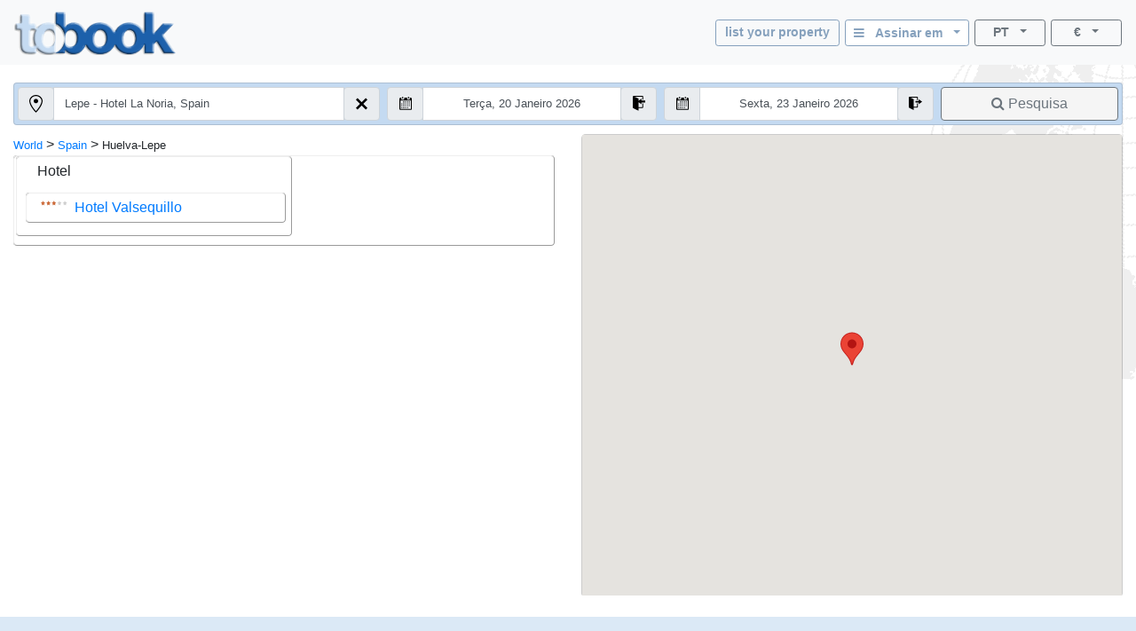

--- FILE ---
content_type: text/html; charset=utf-8
request_url: https://tobook.com/pt/Spain/Huelva-Lepe
body_size: 17142
content:
<!DOCTYPE html>
<html>
<head>
    <meta charset="utf-8" />
    <meta name="viewport" content="width=device-width, initial-scale=1.0" />
    <title>Huelva-Lepe, hot&#xE9;is (Hotels) - Spain</title>
    <meta name="keywords" content="Huelva-Lepe hot&#xE9;is - Hotels, Hot&#xE9;is em Huelva-Lepe, , guia de alojamento Huelva-Lepe, , Guia da Cidade" />
    <meta name="description" content="Huelva-Lepe (Spain) .Guia de hot&#xE9;is on-line e reservas de hot&#xE9;is neste local / destino - com avalia&#xE7;&#xF5;es de hot&#xE9;is. Quartos / Apartamentos / Acomoda&#xE7;&#xF5;es. Com endere&#xE7;o, n&#xFA;mero de telefone direto, fotos, tarifas, ofertas especiais, localiza&#xE7;&#xE3;o / localiza&#xE7;&#xE3;o e uma descri&#xE7;&#xE3;o completa de v&#xE1;rios hot&#xE9;is da cidade." />
    
    
        <link rel="stylesheet" href="https://cdn.jsdelivr.net/npm/bootstrap@4.5.3/dist/css/bootstrap.min.css" />
<meta name="x-stylesheet-fallback-test" content="" class="sr-only" /><script>!function(a,b,c,d){var e,f=document,g=f.getElementsByTagName("SCRIPT"),h=g[g.length-1].previousElementSibling,i=f.defaultView&&f.defaultView.getComputedStyle?f.defaultView.getComputedStyle(h):h.currentStyle;if(i&&i[a]!==b)for(e=0;e<c.length;e++)f.write('<link href="'+c[e]+'" '+d+"/>")}("position","absolute",["/lib-js/bootstrap/dist/css/bootstrap.min.css"], "rel=\u0022stylesheet\u0022 ");</script>
    
    <link rel="canonical" href="https://www.tobook.com/pt/Spain/Huelva-Lepe" />

    <!-- Google tag (gtag.js) -->
    <script async src="https://www.googletagmanager.com/gtag/js?id=23325235671 "></script>
    <script>
        window.dataLayer = window.dataLayer || [];
        function gtag() { dataLayer.push(arguments); }
        gtag('js', new Date());

        gtag('config', 'G-58FVBF8H7D');
    </script>
</head>
<body class="tb-body" id="tbBody" style="background:url(https://www.tobook.com/images/watermark.gif); background-repeat: no-repeat; background-position-x: right">
    <style>
        /* bootstrap btn-info and btn-info-outline overrides */
        .btn-info {
            color: #6c757d;
            background-color: #c5dbf2;
            border-color: #c5dbf2;
        }

            .btn-info:hover {
                color: #6c757d;
                background-color: #a3bad1;
                border-color: #8ca4bd;
            }

            .btn-info:focus, .btn-info.focus {
                color: #6c757d;
                background-color: #a3bad1;
                border-color: #8ca4bd;
                box-shadow: 0 0 0 0.2rem rgba(197, 219, 242, 0.5);
            }

            .btn-info:active, .btn-info.active,
            .show > .btn-info.dropdown-toggle {
                color: #6c757d !important;
                background-color: #8ca4bd !important;
                border-color: #829ab3 !important;
            }

                .btn-info:active:focus, .btn-info.active:focus,
                .show > .btn-info.dropdown-toggle:focus {
                    box-shadow: 0 0 0 0.2rem rgba(197, 219, 242, 0.5) !important;
                }

        .btn-outline-info {
            color: #86a1bd;
            background-image: none;
            border-color: #86a1bd;
        }

            .btn-outline-info:hover {
                color: #6c757d;
                background-color: #86a1bd;
                border-color: #86a1bd;
            }

            .btn-outline-info:focus, .btn-outline-info.focus {
                box-shadow: 0 0 0 0.2rem rgba(197, 219, 242, 0.5);
            }

            .btn-outline-info:active, .btn-outline-info.active,
            .show > .btn-outline-info.dropdown-toggle {
                color: #6c757d !important;
                background-color: #86a1bd !important;
                border-color: #86a1bd !important;
            }

                .btn-outline-info:active:focus, .btn-outline-info.active:focus,
                .show > .btn-outline-info.dropdown-toggle:focus {
                    box-shadow: 0 0 0 0.2rem rgba(197, 219, 242, 0.5) !important;
                }
    </style>
    <script>
        /* google analytics */
        // (function (i, s, o, g, r, a, m) {
        //     i['GoogleAnalyticsObject'] = r; i[r] = i[r] || function () {
        //         (i[r].q = i[r].q || []).push(arguments)
        //     }, i[r].l = 1 * new Date(); a = s.createElement(o),
        //         m = s.getElementsByTagName(o)[0]; a.async = 1; a.src = g; m.parentNode.insertBefore(a, m)
        // })(window, document, 'script', 'https://www.google-analytics.com/analytics.js', 'ga');

        // ga('create', 'UA-102189277-1', 'auto');
        // ga('send', 'pageview');
    

        /* console.log() suppression and delta flags */
        window.debug = false;
        window.RQApp = {};
        RQApp.IsPageLoaded = false;

        window.RQPageParams = {};
        window.RQPageParams.Debug = window.debug;

        if (!window.debug) {
            if (!window.console) window.console = {};

            var methods = ["log", "debug", "warn", "info"];

            for (var i = 0; i < methods.length; i++) {
                console[methods[i]] = function () { };
            }
        }
    </script>
    <style>
        [v-cloak] {
            display: none;
        }
    </style>
    
    
        <!-- CDN ajax is not working with the bundle currently so local lib versions referenced -->
        <script src="/lib-js/jquery/dist/jquery.js"></script>
        <!--script
            src="https://code.jquery.com/jquery-3.2.1.slim.min.js"
            asp-fallback-src="~/lib-js/jquery/dist/jquery.min.js"
            asp-fallback-test="window.jQuery"
            crossorigin="anonymous"
            integrity="sha384-KJ3o2DKtIkvYIK3UENzmM7KCkRr/rE9/Qpg6aAZGJwFDMVNA/GpGFF93hXpG5KkN"
        ></script-->
    
    

<style>
    .tb-text-em {
        font-weight: bold;
    }

    .tb-text-ghost {
        color: lightgray;
    }

    .tb-when-phone-factor {
        display: none;
    }

    .tb-when-large-factor {
        display: none;
    }

    .tb-glocal-flags-hidden {
        display: none;
        opacity: 0;
    }

    .tb-glocal-flags-shown {
        display:   flex;
        opacity:   1;
        animation: fadeIn .5s ease-in-out;
    }

    @keyframes fadeIn {
        0% {
            display: none;
            opacity: 0;
        }
        100% {
            display: flex;
            opacity: 1;
        }
    }

    @media (min-width: 0px) and (max-width: 599.9999px) {
        .tb-when-large-factor {
            display: none;
        }

        .tb-when-phone-factor {
            display: block;
        }

        .tb-glocal-flags-hidden {
            display: flex;
            opacity: 1;
        }

        .tb-glocal-flags-shown {
            display: flex;
            opacity: 1;
        }
    }

    @media (min-width: 600px) {
        .tb-when-large-factor {
            display: block;
        }

        .tb-when-phone-factor {
            display: none;
        }

        .tb-glocal-flags-hidden {
            display: none;
            opacity: 0;
        }

        .tb-glocal-flags-shown {
            display:   flex;
            opacity:   1;
            animation: fadeIn .5s ease-in-out;
        }

        @keyframes fadeIn {
            0% {
                display: none;
                opacity: 0;
            }
            100% {
                display: flex;
                opacity: 1;
            }
        }
    }

    .tb-modal-sm {
        max-width: 450px;
    }

    .tb-modal-center {
        margin-left:  auto;
        margin-right: auto;
    }

    .tb-text-warning {
        color: darkred;
    }

    .tb-divider-area {
        background-color: lightgray;
        text-align:       center;
        font-weight:      bold;
        color:            dimgray;
    }

    .tb-sign-in-status {
        background-color: WhiteSmoke;
        padding-left:     15px;
        font-size:        0.8em;
    }

    .tb-not-signed-in {
        color: darkslategray;
    }

    .tb-signed-in-as {
        color: darkgreen;
    }

    .tb-sign-in {
        background-color: white;
    }

    .tb-nav-login-icon {
        margin-right:     6px;
        color:            #17a2b8;
    }

    .tb-nav-login-icon-active {
        margin-right:     6px;
        color:            goldenrod;
    }

    .tb-text-standard {
        font-size: 1.0em;
    }

    .tb-hitlist-card-left-margin {
        margin-left:  0;
        margin-right: 0;
    }

    .tb-search-button {
        background-color: whitesmoke;
    }

    .tb-cityguide-title {
        height:           36px;
        background-color: #C4DAF1;
        font-weight:      bold;
        padding-top:      6px;
    }

    .tb-event-title {
        font-weight: bold;
        color:       #666666;
    }

    .tb-event-descr {
        font-size: 0.85em;
    }

    .tb-glocal-image {
        object-fit:    cover;
        border-radius: 50%;
        display:       block;
        margin-bottom: 4px;
        width:         50px;
        height:        50px;
        margin:        4px auto;
    }

    .tb-extra-glocal-hidden {
        display: none;
    }

    .tb-extra-glocal-shown {
        display: block;
    }

    .hint-cropper-glocal {
        position:        absolute;
        overflow:        hidden;
    }

    div.fab-hint-glocal {
        margin-bottom:    0;
        margin-right:     0;
        padding-left:     10px;
        padding-top:      1px;
        height:           28px !important;
        width:            28px !important;
        border-radius:    50%;
        background-color: rgba(120, 166, 240, 0.8);
        color:            white;
        font-weight:      bold;
        font-size:        1em;
        z-index:          9999;
        cursor:           pointer;
    }

    div.fab-hint-pos-glocal {
        margin-top:       -3px;
        margin-left:      25px;
    }

    li.glocal-bullets {
        font-size:        1em;
    }

    li:not(:last-child).glocal-bullets {
        margin-bottom:    10px;
    }
</style>
<script>
    function ToggleGlocalList() { }
    function NavToGlocal()      { }
    function ShowGlocalFlags()  { }
    function HideGlocalFlags()  { }

    WhoAreGlocals = function () { }
</script>
<div class="modal fade" id="modalWhoAreGlocals" tabindex="-1" role="dialog" aria-labelledby="whoAreGlocalsTitle">
    <div class="modal-dialog tb-modal-sm tb-modal-center" role="document" style="max-width: 450px">
        <div class="modal-content">
            <div class="modal-header">
                <h5 class="modal-title" style="font-size: 1.3em">Quem são os glocais?</h5>
                <button type="button" class="close" data-dismiss="modal" aria-label="Close">
                    <span aria-hidden="true">&times;</span>
                </button>
            </div>
            <div class="modal-body">
                <ul>
                    <li class="glocal-bullets">Glocals são nossos afiliados pessoais com conhecimento relacionado a viagens locais, que ajudam a responder às necessidades e interesses de viagem de nossos hóspedes.</li>
                    <li class="glocal-bullets">Os Glocals dão dicas e informações locais, respondendo a perguntas de clientes de reservas sobre sua localização.</li>
                    <li class="glocal-bullets">Se estiver interessado em participar, em cada reserva em que um cliente o tenha atribuído como Glocal, você ganhará 10% da nossa comissão de reserva.</li>
                </ul>
                <p style="text-align: center">
                    <a href="/pt/Glocal/SignUp" style="font-size: 1em">Inscreva-se como um Glocal</a>
                </p>
            </div>
            <div class="modal-footer justify-content-center">
                <button type="button" class="btn btn-info" data-dismiss="modal">Perto</button>
            </div>
        </div>
    </div>
</div>
<div class="modal fade" id="modalSignIn" tabindex="-1" role="dialog" aria-labelledby="modalSignInTitle">
    <div class="modal-dialog tb-modal-sm tb-modal-center" role="document" id="signInVue" style="max-width: 450px;">
        <div class="modal-content">
            <div class="modal-body">
                <form>
                    <div class="form-group">
                        <button type="button" class="btn btn-info btn-block" v-on:click="VueSignInViaGoogle()">
                            <span>Faça login no Google</span>&nbsp;&nbsp;<i class="fa fa-google"></i>
                        </button>
                    </div>
                    <div class="form-group tb-divider-area">
                        <h5 class="modal-title">Ou</h5>
                    </div>
                    <div class="form-group">
                        <button type="button" class="btn btn-info btn-block" v-on:click="VueSignInViaFacebook()">
                            <span>Entrar com o Facebook</span>&nbsp;&nbsp;<i class="fa fa-facebook"></i>
                        </button>
                    </div>
                    <div class="form-group tb-divider-area">
                        <h5 class="modal-title">Ou</h5>
                    </div>
                    <div class="form-group">
                        <h4 class="modal-title">Entrar com e-mail</h4>
                    </div>
                    <div class="form-group" v-bind:class="{ &#x27;has-error&#x27; : AccountNotFound }">
                        <label for="signInEmail">Endereço de e-mail</label>
                        <input type="email" class="form-control tb-text-standard" id="signInEmail" placeholder="O email" v-model="ResHolder.Email" />
                    </div>
                    <div class="form-group" v-bind:class="{ &#x27;has-error&#x27; : BadCredentials }">
                        <label for="signInPassword">Senha</label>
                        <input type="password" class="form-control tb-text-standard" id="signInPassword" placeholder="Senha" v-model="CustomerCredentials" v-on:keyup.enter="VueSignIn()" />
                    </div>
                    <div class="help-block tb-text-warning">{{ LoginError }}</div>
                    <div class="help-block">
                        <a href="#" class="tb-text-em">Esqueceu sua senha?</a>
                    </div>
                </form>
            </div>
            <div class="modal-footer">
                <button type="button" class="btn btn-outline-secondary" v-on:click="VueSignInCancel()">Cancelar</button>
                <button type="button" class="btn btn-info" id="modalSignInAction" v-on:click="VueSignIn()">Assinar em</button>
            </div>
        </div>
    </div>
</div>
<style>
    /* mouse cursor over dropdown entries as pointer */
    .tb-dropdown-pointer:hover {
        cursor:          pointer;
    }

    .image-cropper {
        position:        relative;
        overflow:        hidden;
    }
    
    img.fab-img {
        margin-top:      -3px;
        margin-bottom:   0;
        margin-left:     0;
        margin-right:    0;
        height:          24px;
        width:           auto;
        object-fit:      cover;
        border-radius:   50%;
    }

    .hint-cropper {
        position:        absolute;
        overflow:        hidden;
    }
    
    div.fab-hint {
        margin-bottom:    0;
        margin-right:     0;
        height:           14px;
        width:            14px;
        border-radius:    50%;
        background-color: rgba(178, 34, 34, 0.8);
        color:            white;
        font-weight:      bold;
        font-size:        0.7em;
        z-index:          50;
    }

    div.fab-hint-pos-large {
        margin-top:       -3px;
        margin-left:      25px;
    }

    div.fab-hint-pos-phone {
        margin-top:       -2px;
        margin-left:      36px;
    }

    .tb-session-expiry {
        background-color: lightgray;
        font-size:        0.9em;
        font-weight:      bold;
        color:            darkred;
    }
</style>
<nav class="navbar navbar-expand navbar-light bg-light" style="padding-bottom: 6px; position: unset !important">
    <a class="navbar-brand" href="/pt/">
        <img src="https://www.tobook.com/images/tobook-logo-highres/tobook-high-res-transparent.png" class="img-fluid d-inline-block align-top" width="182" height="50" title="tobook.com, aqui para acomodar" />
    </a>
    <div class="flex-column ml-auto" id="signInOutVue">
        <div class="input-group tb-when-phone-factor"> 
            <ul class="navbar-nav ml-auto tb-text-standard">
                <li class="nav-item dropdown tb-text-standard">
                    <button
                        class="btn btn-outline-info btn-sm btn-block dropdown-toggle tb-text-em tb-sign-in tb-text-smaller"
                        data-toggle="dropdown"
                        aria-haspopup="true"
                        aria-expanded="false"
                        style="width: 166px; margin-bottom: 4px; height: 30px; padding: 2px;"
                        v-cloak
                    >
                        <div class="fab-hint fab-hint-pos-phone hint-cropper" v-if="ViewModel.ResHolder.OwningCustomer.HasUnreadMessages">{{ ViewModel.ResHolder.OwningCustomer.NumUnreadMessages }}</div>
                        <img class="fab-img image-cropper" v-if="ViewModel.SignedIn" v-bind:src="(&#x27;https://www.tobook.com/&#x27; &#x2B; ViewModel.ResHolder.OwningCustomer.ProfilePicturePath)" />
                        <i class="fa fa-bars" v-if="!ViewModel.SignedIn"></i>&nbsp;&nbsp;<span
                            class="tb-text-em"
                        >{{ ResHolder.SignInOutLabel }}&nbsp;&nbsp;<span
                            class="caret"
                        ></span></span>
                    </button>
                    <div
                        class="dropdown-menu dropdown-menu-right"
                        aria-labelledby="dropdownMenuButton"
                    >
                        <a class="dropdown-item tb-dropdown-pointer tb-text-em" v-if="!ViewModel.SignedIn" v-on:click="VueSignInOut()">
                            <span>Assinar em</span>
                        </a>
                        <div class="dropdown-divider" v-if="!ViewModel.SignedIn"></div>
                        <a class="dropdown-item" href="/CustomerArea/index.html" v-if="!ViewModel.SignedIn">
                            <span>Vá para a área do cliente</span>
                        </a>
                        <a class="dropdown-item tb-text-smaller" v-if="ViewModel.SignedIn">
                            <span>{{ ResHolder.SignInStatusLabel }}</span>&nbsp;<span
                                class="tb-text-em"
                            >{{ ResHolder.SignInDisplayName }}</span>
                        </a>
                        <div class="dropdown-divider" v-if="ViewModel.SignedIn"></div>
                        <a class="dropdown-item" href="/CustomerArea/index.html" v-if="ViewModel.SignedIn">
                            <span>Ver perfil</span>
                        </a>
                        <div class="dropdown-divider" v-if="ViewModel.SignedIn"></div>
                        <a class="dropdown-item tb-dropdown-pointer tb-text-em" v-if="ViewModel.SignedIn" v-on:click="VueSignInOut()">
                            <span>Sair</span>
                        </a>
                    </div>
                </li>
            </ul>
        </div>
        <div class="input-group">
            
            <ul class="navbar-nav ml-auto tb-text-standard">
                <li class="nav-item  tb-when-large-factor tb-text-standard">
                    <a href="/Register1"
                       class="btn btn-outline-info btn-sm btn-block tb-text-em tb-text-smaller"
                       style="width: 140px; height: 30px; margin-right: 6px; padding: 2px; padding-top: 4px;">
                        list your property
                    </a>
                </li>
                <li class="nav-item dropdown tb-when-large-factor tb-text-standard">
                    <button class="btn btn-outline-info btn-sm btn-block dropdown-toggle tb-text-em tb-sign-in tb-text-smaller"
                            data-toggle="dropdown"
                            aria-haspopup="true"
                            aria-expanded="false"
                            style="width: 140px; height: 30px; margin-right: 6px; padding: 2px; padding-top: 4px;"
                            v-cloak>
                        <div class="fab-hint fab-hint-pos-large hint-cropper" v-if="ViewModel.ResHolder.OwningCustomer.HasUnreadMessages">{{ ViewModel.ResHolder.OwningCustomer.NumUnreadMessages }}</div>
                        <img class="fab-img image-cropper" v-if="ViewModel.SignedIn" v-bind:src="(&#x27;https://www.tobook.com/&#x27; &#x2B; ViewModel.ResHolder.OwningCustomer.ProfilePicturePath)" />
                        <i class="fa fa-bars" v-if="!ViewModel.SignedIn"></i>&nbsp;&nbsp;<span class="tb-text-em">
                            {{ ResHolder.SignInOutLabel }}&nbsp;&nbsp;<span class="caret"></span>
                        </span>
                    </button>
                    <div class="dropdown-menu dropdown-menu-right"
                         aria-labelledby="dropdownMenuButton">
                        <a class="dropdown-item tb-dropdown-pointer tb-text-em" v-if="!ViewModel.SignedIn" v-on:click="VueSignInOut()">
                            <span>Assinar em</span>
                        </a>
                        <div class="dropdown-divider" v-if="!ViewModel.SignedIn"></div>
                        <a class="dropdown-item" href="/CustomerArea/index.html" v-if="!ViewModel.SignedIn">
                            <span>Vá para a área do cliente</span>
                        </a>
                        <a class="dropdown-item tb-text-smaller" v-if="ViewModel.SignedIn">
                            <span>{{ ResHolder.SignInStatusLabel }}</span>&nbsp;<span class="tb-text-em">{{ ResHolder.SignInDisplayName }}</span>
                        </a>
                        <div class="dropdown-divider" v-if="ViewModel.SignedIn"></div>
                        <a class="dropdown-item" href="/CustomerArea/index.html" v-if="ViewModel.SignedIn">
                            <span>Ver perfil</span>
                        </a>
                        <div class="dropdown-divider" v-if="ViewModel.SignedIn"></div>
                        <a class="dropdown-item tb-dropdown-pointer tb-text-em" v-if="ViewModel.SignedIn" v-on:click="VueSignInOut()">
                            <span>Sair</span>
                        </a>
                    </div>
                </li>
                <li class="nav-item dropdown">
                    <button class="btn btn-outline-secondary btn-sm btn-block dropdown-toggle tb-text-smaller"
                            data-toggle="dropdown"
                            aria-haspopup="true"
                            aria-expanded="false"
                            style="width: 80px;">
                        <span class="tb-text-em">PT</span>&nbsp;&nbsp;<span class="caret"></span>
                    </button>
                    <div class="dropdown-menu dropdown-menu-right tb-dropdown tb-text-smaller" aria-labelledby="dropdownMenuButton">
                        
                        <a href="/en/Spain/Huelva-Lepe" class="dropdown-item tb-dropdown-item">
                            <span class="text-muted">English</span>
                        </a>
                        <div class="dropdown-divider tb-dropdown-divider"></div>
                    
                        
                        <a href="/fr/Spain/Huelva-Lepe" class="dropdown-item tb-dropdown-item">
                            <span class="text-muted">Fran&#xE7;ais</span>
                        </a>
                        <div class="dropdown-divider tb-dropdown-divider"></div>
                    
                        
                        <a href="/de/Spain/Huelva-Lepe" class="dropdown-item tb-dropdown-item">
                            <span class="text-muted">Deutch</span>
                        </a>
                        <div class="dropdown-divider tb-dropdown-divider"></div>
                    
                        
                        <a href="/it/Spain/Huelva-Lepe" class="dropdown-item tb-dropdown-item">
                            <span class="text-muted">Italiano</span>
                        </a>
                        <div class="dropdown-divider tb-dropdown-divider"></div>
                    
                        
                        <a href="/es/Spain/Huelva-Lepe" class="dropdown-item tb-dropdown-item">
                            <span class="text-muted">Espa&#xF1;ol</span>
                        </a>
                        <div class="dropdown-divider tb-dropdown-divider"></div>
                    
                        <a class="dropdown-item disabled tb-dropdown-item">
                            <span class="tb-text-ghost">Portugu&#xEA;s</span>
                        </a>
                        
                        <div class="dropdown-divider tb-dropdown-divider"></div>
                    
                        
                        <a href="/tr/Spain/Huelva-Lepe" class="dropdown-item tb-dropdown-item">
                            <span class="text-muted">T&#xFC;rk</span>
                        </a>
                        <div class="dropdown-divider tb-dropdown-divider"></div>
                    
                        
                        <a href="/hu/Spain/Huelva-Lepe" class="dropdown-item tb-dropdown-item">
                            <span class="text-muted">Magyar</span>
                        </a>
                        <div class="dropdown-divider tb-dropdown-divider"></div>
                    
                        
                        <a href="/nl/Spain/Huelva-Lepe" class="dropdown-item tb-dropdown-item">
                            <span class="text-muted">Nederlands</span>
                        </a>
                        <div class="dropdown-divider tb-dropdown-divider"></div>
                    
                        
                        <a href="/zh/Spain/Huelva-Lepe" class="dropdown-item tb-dropdown-item">
                            <span class="text-muted">&#x4E2D;&#x6587; (Chinese)</span>
                        </a>
                        
                    </div>
                </li>
                <li class="nav-item dropdown" style="margin-left: 6px;">
                    <button class="btn btn-outline-secondary btn-sm btn-block dropdown-toggle tb-text-smaller"
                            data-toggle="dropdown"
                            aria-haspopup="true"
                            aria-expanded="false"
                            style="width: 80px;">
                        <span class="tb-text-em">&#x20AC;</span>&nbsp;&nbsp;<span class="caret"></span>
                    </button>
                    <div class="dropdown-menu dropdown-menu-right tb-dropdown tb-text-smaller" aria-labelledby="dropdownMenuButton">
                        <a class="dropdown-item disabled tb-dropdown-item">
                            <span class="tb-text-ghost">EUR</span>
                        </a>
                        
                        <div class="dropdown-divider tb-dropdown-divider"></div>
                    
                        
                        <a href="http://tobook.com/pt/Spain/Huelva-Lepe?CurrencyID=2" rel="nofollow" class="dropdown-item tb-dropdown-item">
                            <span class="text-muted">USD</span>
                        </a>
                        <div class="dropdown-divider tb-dropdown-divider"></div>
                    
                        
                        <a href="http://tobook.com/pt/Spain/Huelva-Lepe?CurrencyID=4" rel="nofollow" class="dropdown-item tb-dropdown-item">
                            <span class="text-muted">ARS</span>
                        </a>
                        <div class="dropdown-divider tb-dropdown-divider"></div>
                    
                        
                        <a href="http://tobook.com/pt/Spain/Huelva-Lepe?CurrencyID=5" rel="nofollow" class="dropdown-item tb-dropdown-item">
                            <span class="text-muted">AUD</span>
                        </a>
                        <div class="dropdown-divider tb-dropdown-divider"></div>
                    
                        
                        <a href="http://tobook.com/pt/Spain/Huelva-Lepe?CurrencyID=7" rel="nofollow" class="dropdown-item tb-dropdown-item">
                            <span class="text-muted">THB</span>
                        </a>
                        <div class="dropdown-divider tb-dropdown-divider"></div>
                    
                        
                        <a href="http://tobook.com/pt/Spain/Huelva-Lepe?CurrencyID=10" rel="nofollow" class="dropdown-item tb-dropdown-item">
                            <span class="text-muted">BRL</span>
                        </a>
                        <div class="dropdown-divider tb-dropdown-divider"></div>
                    
                        
                        <a href="http://tobook.com/pt/Spain/Huelva-Lepe?CurrencyID=11" rel="nofollow" class="dropdown-item tb-dropdown-item">
                            <span class="text-muted">GBP</span>
                        </a>
                        <div class="dropdown-divider tb-dropdown-divider"></div>
                    
                        
                        <a href="http://tobook.com/pt/Spain/Huelva-Lepe?CurrencyID=12" rel="nofollow" class="dropdown-item tb-dropdown-item">
                            <span class="text-muted">CAD</span>
                        </a>
                        <div class="dropdown-divider tb-dropdown-divider"></div>
                    
                        
                        <a href="http://tobook.com/pt/Spain/Huelva-Lepe?CurrencyID=13" rel="nofollow" class="dropdown-item tb-dropdown-item">
                            <span class="text-muted">CLP</span>
                        </a>
                        <div class="dropdown-divider tb-dropdown-divider"></div>
                    
                        
                        <a href="http://tobook.com/pt/Spain/Huelva-Lepe?CurrencyID=16" rel="nofollow" class="dropdown-item tb-dropdown-item">
                            <span class="text-muted">HRK</span>
                        </a>
                        <div class="dropdown-divider tb-dropdown-divider"></div>
                    
                        
                        <a href="http://tobook.com/pt/Spain/Huelva-Lepe?CurrencyID=19" rel="nofollow" class="dropdown-item tb-dropdown-item">
                            <span class="text-muted">CZK</span>
                        </a>
                        <div class="dropdown-divider tb-dropdown-divider"></div>
                    
                        
                        <a href="http://tobook.com/pt/Spain/Huelva-Lepe?CurrencyID=20" rel="nofollow" class="dropdown-item tb-dropdown-item">
                            <span class="text-muted">DKK</span>
                        </a>
                        <div class="dropdown-divider tb-dropdown-divider"></div>
                    
                        
                        <a href="http://tobook.com/pt/Spain/Huelva-Lepe?CurrencyID=28" rel="nofollow" class="dropdown-item tb-dropdown-item">
                            <span class="text-muted">HUF</span>
                        </a>
                        <div class="dropdown-divider tb-dropdown-divider"></div>
                    
                        
                        <a href="http://tobook.com/pt/Spain/Huelva-Lepe?CurrencyID=29" rel="nofollow" class="dropdown-item tb-dropdown-item">
                            <span class="text-muted">INR</span>
                        </a>
                        <div class="dropdown-divider tb-dropdown-divider"></div>
                    
                        
                        <a href="http://tobook.com/pt/Spain/Huelva-Lepe?CurrencyID=30" rel="nofollow" class="dropdown-item tb-dropdown-item">
                            <span class="text-muted">IDR</span>
                        </a>
                        <div class="dropdown-divider tb-dropdown-divider"></div>
                    
                        
                        <a href="http://tobook.com/pt/Spain/Huelva-Lepe?CurrencyID=32" rel="nofollow" class="dropdown-item tb-dropdown-item">
                            <span class="text-muted">ILS</span>
                        </a>
                        <div class="dropdown-divider tb-dropdown-divider"></div>
                    
                        
                        <a href="http://tobook.com/pt/Spain/Huelva-Lepe?CurrencyID=34" rel="nofollow" class="dropdown-item tb-dropdown-item">
                            <span class="text-muted">NOK</span>
                        </a>
                        <div class="dropdown-divider tb-dropdown-divider"></div>
                    
                        
                        <a href="http://tobook.com/pt/Spain/Huelva-Lepe?CurrencyID=35" rel="nofollow" class="dropdown-item tb-dropdown-item">
                            <span class="text-muted">KWD</span>
                        </a>
                        <div class="dropdown-divider tb-dropdown-divider"></div>
                    
                        
                        <a href="http://tobook.com/pt/Spain/Huelva-Lepe?CurrencyID=39" rel="nofollow" class="dropdown-item tb-dropdown-item">
                            <span class="text-muted">RON</span>
                        </a>
                        <div class="dropdown-divider tb-dropdown-divider"></div>
                    
                        
                        <a href="http://tobook.com/pt/Spain/Huelva-Lepe?CurrencyID=41" rel="nofollow" class="dropdown-item tb-dropdown-item">
                            <span class="text-muted">BGN</span>
                        </a>
                        <div class="dropdown-divider tb-dropdown-divider"></div>
                    
                        
                        <a href="http://tobook.com/pt/Spain/Huelva-Lepe?CurrencyID=46" rel="nofollow" class="dropdown-item tb-dropdown-item">
                            <span class="text-muted">MAD</span>
                        </a>
                        <div class="dropdown-divider tb-dropdown-divider"></div>
                    
                        
                        <a href="http://tobook.com/pt/Spain/Huelva-Lepe?CurrencyID=49" rel="nofollow" class="dropdown-item tb-dropdown-item">
                            <span class="text-muted">MXN</span>
                        </a>
                        <div class="dropdown-divider tb-dropdown-divider"></div>
                    
                        
                        <a href="http://tobook.com/pt/Spain/Huelva-Lepe?CurrencyID=51" rel="nofollow" class="dropdown-item tb-dropdown-item">
                            <span class="text-muted">ZAR</span>
                        </a>
                        <div class="dropdown-divider tb-dropdown-divider"></div>
                    
                        
                        <a href="http://tobook.com/pt/Spain/Huelva-Lepe?CurrencyID=52" rel="nofollow" class="dropdown-item tb-dropdown-item">
                            <span class="text-muted">KHR</span>
                        </a>
                        <div class="dropdown-divider tb-dropdown-divider"></div>
                    
                        
                        <a href="http://tobook.com/pt/Spain/Huelva-Lepe?CurrencyID=53" rel="nofollow" class="dropdown-item tb-dropdown-item">
                            <span class="text-muted">MYR</span>
                        </a>
                        <div class="dropdown-divider tb-dropdown-divider"></div>
                    
                        
                        <a href="http://tobook.com/pt/Spain/Huelva-Lepe?CurrencyID=54" rel="nofollow" class="dropdown-item tb-dropdown-item">
                            <span class="text-muted">RUB</span>
                        </a>
                        <div class="dropdown-divider tb-dropdown-divider"></div>
                    
                        
                        <a href="http://tobook.com/pt/Spain/Huelva-Lepe?CurrencyID=56" rel="nofollow" class="dropdown-item tb-dropdown-item">
                            <span class="text-muted">RSD</span>
                        </a>
                        <div class="dropdown-divider tb-dropdown-divider"></div>
                    
                        
                        <a href="http://tobook.com/pt/Spain/Huelva-Lepe?CurrencyID=57" rel="nofollow" class="dropdown-item tb-dropdown-item">
                            <span class="text-muted">SGD</span>
                        </a>
                        <div class="dropdown-divider tb-dropdown-divider"></div>
                    
                        
                        <a href="http://tobook.com/pt/Spain/Huelva-Lepe?CurrencyID=59" rel="nofollow" class="dropdown-item tb-dropdown-item">
                            <span class="text-muted">SEK</span>
                        </a>
                        <div class="dropdown-divider tb-dropdown-divider"></div>
                    
                        
                        <a href="http://tobook.com/pt/Spain/Huelva-Lepe?CurrencyID=60" rel="nofollow" class="dropdown-item tb-dropdown-item">
                            <span class="text-muted">CHF</span>
                        </a>
                        <div class="dropdown-divider tb-dropdown-divider"></div>
                    
                        
                        <a href="http://tobook.com/pt/Spain/Huelva-Lepe?CurrencyID=62" rel="nofollow" class="dropdown-item tb-dropdown-item">
                            <span class="text-muted">TRY</span>
                        </a>
                        <div class="dropdown-divider tb-dropdown-divider"></div>
                    
                        
                        <a href="http://tobook.com/pt/Spain/Huelva-Lepe?CurrencyID=63" rel="nofollow" class="dropdown-item tb-dropdown-item">
                            <span class="text-muted">AED</span>
                        </a>
                        <div class="dropdown-divider tb-dropdown-divider"></div>
                    
                        
                        <a href="http://tobook.com/pt/Spain/Huelva-Lepe?CurrencyID=66" rel="nofollow" class="dropdown-item tb-dropdown-item">
                            <span class="text-muted">CNY</span>
                        </a>
                        <div class="dropdown-divider tb-dropdown-divider"></div>
                    
                        
                        <a href="http://tobook.com/pt/Spain/Huelva-Lepe?CurrencyID=68" rel="nofollow" class="dropdown-item tb-dropdown-item">
                            <span class="text-muted">PLN</span>
                        </a>
                        <div class="dropdown-divider tb-dropdown-divider"></div>
                    
                        
                        <a href="http://tobook.com/pt/Spain/Huelva-Lepe?CurrencyID=70" rel="nofollow" class="dropdown-item tb-dropdown-item">
                            <span class="text-muted">JPY</span>
                        </a>
                        <div class="dropdown-divider tb-dropdown-divider"></div>
                    
                        
                        <a href="http://tobook.com/pt/Spain/Huelva-Lepe?CurrencyID=74" rel="nofollow" class="dropdown-item tb-dropdown-item">
                            <span class="text-muted">KRW</span>
                        </a>
                        
                    </div>
                </li>
            </ul>
        </div>
    </div>
</nav>
<div id="signInOutVueSession" class="container-fluid" v-cloak v-if="ViewModel.ResHolder.OwningCustomer.IsSessionExpired">
    <div class="row">
        <div class="col-12 tb-session-expiry">Sua sessão expirou, faça o login novamente.</div>
    </div>
</div>
<div id="signInOutVueFooter" style="display: none"></div>
<div id="messageVue" style="display: none"></div>
<div style="height: 20px"></div>
<div class="container-fluid" style="border-radius: 10px; border-style: unset; min-height: 0px !important; height: auto;">
    <!-- location locator -->
    <div id="menu" style="display: none; background-color: antiquewhite; height: 40px; width: 40px;" class="rounded-circle">
        <a data-toggle="modal" data-target="#exampleModal">
            <img src="https://www.tobook.com/images/location.svg" class="rounded-circle" style="height:30px; top: 4px; right: 10px; position: absolute;" />
        </a>
    </div>
    <form id="SearchForm" action="/pt/AvailableHotels" method="GET" onsubmit="ValidateAndFireSearch();" class="needs-validation" novalidate>
        <div class="card" style="background-color: #c4daf1;">
            <div
                class="row no-gutters"
                style="padding-top: 0.2rem; border-radius: 4px;"
            >
                <div class="col-lg-4" style="box-sizing: border-box;">
                    <div
                        class="input-group form-group tb-search-control-left tb-search-control-bottom-margin"
                        style="border-radius: 4px;"
                    >
                        <div class="input-group-prepend" style="width: auto;">
                            <span class="input-group-text" style="border-radius: 4px;">
                                <img width="15" src="https://www.tobook.com/images/location.svg" />
                            </span>
                        </div>
                        <script>
                            function ClearLocation() {
                                console.log("clear location");

                                $("#myInput").val("");
                                $("[name=SearchLocationID]").val(0);
                            };
                        </script>
                        <input class="clearfix input-sm form-control tb-search-control-height" id="myInput" type="text" name="LocationName" required autocomplete="off" style="font-size: 0.8rem;" placeholder="Destino" />
                        <div class="clearfix input-group-append tb-search-control-right">
                            <span
                                class="input-group-text"
                                style="border-radius: 4px;"
                                onclick="ClearLocation();"
                            ><img width="15" src="https://www.tobook.com/images/x.svg"/></span>
                        </div>
                        <div class="invalid-feedback">Por favor, escolha um local</div>
                    </div>
                </div>
                <div
                    class="col-lg-6 input-group form-group input-daterange"
                >
                    <div class="row no-gutters" style="width: 100%">
                        <div class="col-md-6" style="box-sizing: border-box;">
                            <div
                                class="input-group form-group tb-search-control-left-date"
                            >
                                <div id="arrCalLeftIcon" class="input-group-prepend" style="border-radius: 4px;">
                                    <span
                                        class="input-group-text"
                                        style="border-radius: 4px;"
                                    ><img width="15" src="https://www.tobook.com/images/calendar.svg"/></span>
                                </div>
                                <input id="arrCal" type="text" class="clearfix input-sm form-control tb-search-control-height" name="ArrDisplay" required autocomplete="off" style="font-size: 0.8rem; text-align: center" placeholder="Em" />
                                <div id="arrCalRightIcon" class="clearfix input-group-append tb-search-control-right-date">
                                    <span
                                        class="input-group-text"
                                        style="border-radius: 4px;"
                                    ><img width="15" src="https://www.tobook.com/images/sign-in.svg"/></span>
                                </div>
                                <div class="invalid-feedback">Por favor, escolha uma data de check-in</div>
                            </div>
                        </div>
                        <div class="col-md-6" style="box-sizing: border-box;">
                            <div
                                class="input-group form-group tb-search-control-left-date"
                            >
                                <div id="depCalLeftIcon" class="input-group-prepend">
                                    <span
                                        class="input-group-text"
                                    ><img width="15" src="https://www.tobook.com/images/calendar.svg"/></span>
                                </div>
                                <input id="depCal" type="text" class="clearfix input-sm form-control tb-search-control-height" name="DepDisplay" required autocomplete="off" style="font-size: 0.8rem; text-align: center" placeholder="Fora" />
                                <div id="depCalRightIcon" class="clearfix input-group-append tb-search-control-right-date">
                                    <span
                                        class="input-group-text"
                                        style="border-radius: 4px;"
                                    ><img width="15" src="https://www.tobook.com/images/sign-out.svg" /></span>
                                </div>
                                <div class="invalid-feedback">Por favor, escolha uma data de check-out</div>
                            </div>
                        </div>
                    </div>
                </div>
                <div class="col-lg-2" style="box-sizing: border-box;">
                    <div class="input-group form-group tb-search-control-left tb-search-control-top-margin">
                        <input
                            type="hidden"
                            name="CurrencyID"
                            value="1"
                            id="currencyPassThrough"
                        />
                        <input type="hidden" name="SearchLocationID" value="1613"/>
                        <input type="hidden" name="Arr"/>
                        <input type="hidden" name="Dep"/>
                        <button
                            type="submit"
                            class="btn btn-outline-secondary btn-block tb-search-button tb-search-control-right tb-search-control-height"
                        ><i class="fa fa-search"></i>&nbsp;<span>Pesquisa</span></button>
                    </div>
                </div>
            </div>
        </div>
    </form>
</div><!--end of search-->
<div class="container-fluid">
    <div class="row">
        <div
            id="contentHotels"
            class="col-sm-6"
            style="padding-top: 10px;"
        >
            <a href='/pt/' style="font-size:small;">World</a> &gt;
            <a href='/pt/Spain' style="font-size:small;">Spain</a> &gt;
            <span style="font-size:small;">Huelva-Lepe</span>
            
            
            <div class="card-deck tb-hitlist-card-left-margin"
                 style="border-radius: .25rem; border-style: groove; border-width: 1px; margin-bottom: 10px;">
                
<div class="card-deck tb-hitlist-card-left-margin  1" style="font-weight:300; border-radius: .25rem; border-style: groove; border-width: 1px; margin-bottom: 10px;margin-left:2px; margin-right:unset;padding:4px 8px 4px 8px;">                        <div class="card-title col-sm-12">Hotel</div>
                        <div class="row col-sm-12"
                            style="width:unset; font-weight:300; border-radius: .25rem; border-style: groove; border-width: 1px;
                            margin-bottom: 10px;margin-right:unset;margin-left:2px; padding:4px 8px 4px 8px;"
                            onmouseover="this.style.background = '#f2f4f5';"
                            onmouseout="this.style.background = 'white';">
                            <div class="card-deck    tb-hitlist-card-left-margin col-sm-2"
                                 style="width:unset;font-weight:300; border-radius: .25rem; border-style: none; border-width: 1px; margin-bottom: 10px;margin-right:unset;padding:4px 8px 4px 8px;">


                                <img style="width:100%" src="https://www.tobook.com/images/3star.gif" />
                            </div>
                            <div class="card-deck mappoint   tb-hitlist-card-left-margin 1A"
                                 onmouseover="3751"
                                 onmouseout="3751">
                                
                                <a href="/pt/Spain/Huelva-Lepe/Hotels/Hotel-Valsequillo" class="text-black bg-blue">
                                    Hotel Valsequillo
                                </a>
                            </div>
                        </div>

</div>            </div>
        </div>
        <!--MAP-SECTION-->
        <div class="col-sm-6 tb-hitlist-map-left-padding"
             id="sidebar"
             style="padding-top: 10px;">
            <div class="modal"
                 id="exampleModal"
                 tabindex="-1"
                 role="dialog"
                 aria-labelledby="exampleModalLabel"
                 aria-hidden="true">
                <div class="modal-dialog modal-content jumbotron jumbotron-fluid"
                     role="document"
                     style="padding: 0rem; margin-top: 0px;">
                    <div id="mapModal" class="modal-header" style="padding: 0rem;">
                        <div class="input-group-append" style="width: auto;">
                            <button type="button" class="btn btn-primary" data-toggle="modal" data-target="#exampleModal">
                                <img src="https://www.tobook.com/images/-ionicons-svg-md-arrow-round-back.svg" style="height: 20px;" />
                            </button>
                        </div>
                    </div>
                    <div class="map-sticky-top" id="map"></div>
                </div>
            </div>
        </div>
        <!--MAP-SECTION-->
    </div>
</div>
<footer class="mt-4 tb-footer-color">
    <div class="container-fluid tb-footer-space">
        <div class="row">
            <div class="col-12 tb-footer-align">
                <a href="/pt/" class="text-dark bg-blue">Home</a> |
			    <a href="/CustomerArea/index.html?HotelID=0&LangID=6" class="text-dark bg-blue">Atendimento ao Cliente</a> |
			    <a href="/pt/Products" class="text-dark bg-blue">Produtos</a> |
			    <a href="/HotelArea/index.html?LangID=6" class="text-dark bg-blue">Login Hotéis</a> |
                <a href="/ChainArea/index.html" class="text-dark bg-blue">Login em cadeia</a> |
			    <a href="https://www.tobook.com/Register1" class="text-dark bg-blue">Registre sua propriedade</a> |
                <a href="https://www.tobook.com/Developers/APIDocs/OTAXML" class="text-dark bg-blue">APIs de desenvolvedor</a> |
                <a href="/pt/Contact" class="text-dark bg-blue">Contate-Nos</a>
            </div>
        </div>
        <div class="row">
            <div
                class="col-12 text-right small align-self-end tb-copyright"
            ><span>direito autoral</span> ©2000-2020 tobook.com</div>
        </div>
    </div>
</footer>



    
    <link rel="stylesheet" href="https://code.jquery.com/ui/1.12.1/themes/base/jquery-ui.css" />
    <script src="https://code.jquery.com/ui/1.12.1/jquery-ui.js"></script>
    <script>
        /*** Handle jQuery plugin naming conflict between jQuery UI and Bootstrap ***/
        $.widget.bridge('uibutton'  ,$.ui.button);
        $.widget.bridge('uitooltip' ,$.ui.tooltip);
    </script>

    
    
        <!-- CDN ajax is not working with the bundle currently so local lib versions referenced -->
        <script src="/lib-js/popper.js/dist/umd/popper.js"></script>
        <script src="/lib-js/bootstrap/dist/js/bootstrap.js"></script>
        <!--script
            src="https://cdnjs.cloudflare.com/ajax/libs/popper.js/1.12.9/umd/popper.min.js"
            asp-fallback-src="~/lib-js/popper.js/dist/umd/popper.min.js"
            asp-fallback-test="window.jQuery && window.jQuery.fn && window.jQuery.fn.modal"
            crossorigin="anonymous"
            integrity="sha384-ApNbgh9B+Y1QKtv3Rn7W3mgPxhU9K/ScQsAP7hUibX39j7fakFPskvXusvfa0b4Q"
        ></script>
        <script
            src="https://cdn.jsdelivr.net/npm/bootstrap@4.5.3/dist/js/bootstrap.min.js"
            asp-fallback-src="~/lib-js/bootstrap/dist/js/bootstrap.min.js"
            asp-fallback-test="window.jQuery && window.jQuery.fn && window.jQuery.fn.modal"
            crossorigin="anonymous"
            integrity="sha384-JZR6Spejh4U02d8jOt6vLEHfe/JQGiRRSQQxSfFWpi1MquVdAyjUar5+76PVCmYl"
        ></script-->
    
    
    <link href="/lib-js/bootstrap-datepicker/css/bootstrap-datepicker.css" rel="stylesheet" />
    <link rel="stylesheet" href="https://maxcdn.bootstrapcdn.com/font-awesome/4.7.0/css/font-awesome.min.css" />
    <link href="/css/site.css" rel="stylesheet" />
    <link href="/css/hitlist.css" rel="stylesheet" />
    <script>
        RQPageParams.LangID          = 6;
        RQPageParams.HotelID         = 0;
        RQPageParams.IsEngineRequest = 0;
    </script>
    <script src="/lib-js/vue/vue.js"></script>
    <script src="/app-js/nav-login/bundle.js"></script>
    <script>
        RQApp.ViewModel.mlText.RegisterView(0, 'BookingEngineAppTexts');
        RQApp.ViewModel.mlText.RegisterView(0, 'BookingEngineGuestDetails');


        RQApp.ViewModel.mlText.RegisterViewText('BookingEngineAppTexts' ,'1Of2GuestAndPaymentDetails' ,'Detalhes do hóspede e do pagamento' ,6);
        RQApp.ViewModel.mlText.RegisterViewText('BookingEngineAppTexts' ,'1Of3GuestAndPaymentDetails' ,'(1/3) Detalhes do hóspede e do pagamento' ,6);
        RQApp.ViewModel.mlText.RegisterViewText('BookingEngineAppTexts' ,'2Of2ConfirmedOK' ,'(2/2) Confirmado OK' ,6);
        RQApp.ViewModel.mlText.RegisterViewText('BookingEngineAppTexts' ,'2Of2NOTConfirmed' ,'(2/2) NÃO confirmado' ,6);
        RQApp.ViewModel.mlText.RegisterViewText('BookingEngineAppTexts' ,'2Of2RequestNOTSent' ,'(2/2) Pedido NÃO enviado' ,6);
        RQApp.ViewModel.mlText.RegisterViewText('BookingEngineAppTexts' ,'2Of2RequestSentOK' ,'(2/2) Pedido enviado OK' ,6);
        RQApp.ViewModel.mlText.RegisterViewText('BookingEngineAppTexts' ,'2Of3Confirmation' ,'(2/3) Confirmação' ,6);
        RQApp.ViewModel.mlText.RegisterViewText('BookingEngineAppTexts' ,'3Of3ConfirmedOK' ,'(3/3) Confirmado OK' ,6);
        RQApp.ViewModel.mlText.RegisterViewText('BookingEngineAppTexts' ,'3Of3NOTConfirmed' ,'(3/3) NÃO confirmado' ,6);
        RQApp.ViewModel.mlText.RegisterViewText('BookingEngineAppTexts' ,'3Of3RequestNOTSent' ,'(3/3) Pedido NÃO enviado' ,6);
        RQApp.ViewModel.mlText.RegisterViewText('BookingEngineAppTexts' ,'3Of3RequestSentOK' ,'(3/3) Pedido enviado OK' ,6);
        RQApp.ViewModel.mlText.RegisterViewText('BookingEngineAppTexts' ,'3Of4Confirmation' ,'(3/4) Confirmação' ,6);
        RQApp.ViewModel.mlText.RegisterViewText('BookingEngineAppTexts' ,'4Of4ConfirmedOK' ,'(4/4) Confirmado OK' ,6);
        RQApp.ViewModel.mlText.RegisterViewText('BookingEngineAppTexts' ,'4Of4NOTConfirmed' ,'(4/4) NÃO confirmado' ,6);
        RQApp.ViewModel.mlText.RegisterViewText('BookingEngineAppTexts' ,'Adults' ,'Adultos' ,6);
        RQApp.ViewModel.mlText.RegisterViewText('BookingEngineAppTexts' ,'AnyTime' ,'A qualquer momento' ,6);
        RQApp.ViewModel.mlText.RegisterViewText('BookingEngineAppTexts' ,'AvailableOnlyOnRequest' ,'Disponível somente mediante solicitação' ,6);
        RQApp.ViewModel.mlText.RegisterViewText('BookingEngineAppTexts' ,'BackToSearch' ,'De volta à pesquisa' ,6);
        RQApp.ViewModel.mlText.RegisterViewText('BookingEngineAppTexts' ,'Book' ,'Reservar' ,6);
        RQApp.ViewModel.mlText.RegisterViewText('BookingEngineAppTexts' ,'BookingConfirmation' ,'Confirmação de reserva' ,6);
        RQApp.ViewModel.mlText.RegisterViewText('BookingEngineAppTexts' ,'BookingConfirmedOK' ,'Reserva confirmada OK' ,6);
        RQApp.ViewModel.mlText.RegisterViewText('BookingEngineAppTexts' ,'BookNow' ,'Livro agora!' ,6);
        RQApp.ViewModel.mlText.RegisterViewText('BookingEngineAppTexts' ,'BookRooms' ,'Reserve Quartos' ,6);
        RQApp.ViewModel.mlText.RegisterViewText('BookingEngineAppTexts' ,'Cancel' ,'Cancelar' ,6);
        RQApp.ViewModel.mlText.RegisterViewText('BookingEngineAppTexts' ,'CantChangePassword' ,'Não é possível alterar a senha' ,6);
        RQApp.ViewModel.mlText.RegisterViewText('BookingEngineAppTexts' ,'CantChangeUserName' ,'Não é possível alterar o nome do usuário' ,6);
        RQApp.ViewModel.mlText.RegisterViewText('BookingEngineAppTexts' ,'CantSaveFile' ,'O servidor não pôde salvar o arquivo - entre em contato com support@tobook.com para obter mais informações' ,6);
        RQApp.ViewModel.mlText.RegisterViewText('BookingEngineAppTexts' ,'CardGuarantee' ,'Cartão será usado para garantir a reserva.' ,6);
        RQApp.ViewModel.mlText.RegisterViewText('BookingEngineAppTexts' ,'CCDetails' ,'Detalhes do cartão de crédito' ,6);
        RQApp.ViewModel.mlText.RegisterViewText('BookingEngineAppTexts' ,'CCInvalid' ,'O número do cartão de crédito é inválido' ,6);
        RQApp.ViewModel.mlText.RegisterViewText('BookingEngineAppTexts' ,'CCMonthInvalid' ,'Mês de expiração inválido' ,6);
        RQApp.ViewModel.mlText.RegisterViewText('BookingEngineAppTexts' ,'CCMonthMissing' ,'Mês de expiração não inserido' ,6);
        RQApp.ViewModel.mlText.RegisterViewText('BookingEngineAppTexts' ,'CCNameMissing' ,'O nome do titular do cartão está faltando' ,6);
        RQApp.ViewModel.mlText.RegisterViewText('BookingEngineAppTexts' ,'CCNoMissing' ,'Número do cartão de crédito ausente' ,6);
        RQApp.ViewModel.mlText.RegisterViewText('BookingEngineAppTexts' ,'CCTypeMissing' ,'Tipo de cartão de crédito não inserido' ,6);
        RQApp.ViewModel.mlText.RegisterViewText('BookingEngineAppTexts' ,'CCYearMissing' ,'Ano de expiração não inserido' ,6);
        RQApp.ViewModel.mlText.RegisterViewText('BookingEngineAppTexts' ,'ChangePassword' ,'Mudar senha' ,6);
        RQApp.ViewModel.mlText.RegisterViewText('BookingEngineAppTexts' ,'ChangeUserName' ,'Mudar nome de usuário' ,6);
        RQApp.ViewModel.mlText.RegisterViewText('BookingEngineAppTexts' ,'ChangeUserNameAndPassword' ,'Alterar nome de usuário e senha' ,6);
        RQApp.ViewModel.mlText.RegisterViewText('BookingEngineAppTexts' ,'ChangingCurrencyWillEmptyCart' ,'Seu carrinho de compras contém itens. Alterar moeda redefinirá o carrinho. Continuar?' ,6);
        RQApp.ViewModel.mlText.RegisterViewText('BookingEngineAppTexts' ,'ChangingLanguageWillEmptyCart' ,'Seu carrinho de compras contém itens. Alterar o idioma irá redefinir o carrinho. Continuar?' ,6);
        RQApp.ViewModel.mlText.RegisterViewText('BookingEngineAppTexts' ,'CheckIn' ,'Check-in' ,6);
        RQApp.ViewModel.mlText.RegisterViewText('BookingEngineAppTexts' ,'CheckingSession' ,'Verificando Sessão ...' ,6);
        RQApp.ViewModel.mlText.RegisterViewText('BookingEngineAppTexts' ,'CheckInOut' ,'Check-in / out' ,6);
        RQApp.ViewModel.mlText.RegisterViewText('BookingEngineAppTexts' ,'CheckOut' ,'Confira' ,6);
        RQApp.ViewModel.mlText.RegisterViewText('BookingEngineAppTexts' ,'ChooseLocation' ,'Escolha a localização' ,6);
        RQApp.ViewModel.mlText.RegisterViewText('BookingEngineAppTexts' ,'ChooseLocation.' ,'Escolha a localização' ,6);
        RQApp.ViewModel.mlText.RegisterViewText('BookingEngineAppTexts' ,'ConfirmBooking' ,'Confirme a reserva' ,6);
        RQApp.ViewModel.mlText.RegisterViewText('BookingEngineAppTexts' ,'ConfirmDeleteAction' ,'Confirmar ação de exclusão' ,6);
        RQApp.ViewModel.mlText.RegisterViewText('BookingEngineAppTexts' ,'ConfirmDeleteMap' ,'Tem certeza de que deseja excluir este mapa?' ,6);
        RQApp.ViewModel.mlText.RegisterViewText('BookingEngineAppTexts' ,'ConfirmDeletePhoto' ,'Tem certeza de que deseja excluir esta foto?' ,6);
        RQApp.ViewModel.mlText.RegisterViewText('BookingEngineAppTexts' ,'ConfirmDeletePicture' ,'Tem certeza de que deseja apagar esta imagem?' ,6);
        RQApp.ViewModel.mlText.RegisterViewText('BookingEngineAppTexts' ,'CouldNotRetrieveAccountFromFacebook' ,'Não foi possível recuperar a conta do Facebook' ,6);
        RQApp.ViewModel.mlText.RegisterViewText('BookingEngineAppTexts' ,'CouldNotRetrieveAccountFromGoogle' ,'Não foi possível recuperar a conta do Google' ,6);
        RQApp.ViewModel.mlText.RegisterViewText('BookingEngineAppTexts' ,'CountryMissing' ,'País não inserido' ,6);
        RQApp.ViewModel.mlText.RegisterViewText('BookingEngineAppTexts' ,'CreatingOrLocatingAccount' ,'Criando ou localizando conta ...' ,6);
        RQApp.ViewModel.mlText.RegisterViewText('BookingEngineAppTexts' ,'Currency' ,'Moeda' ,6);
        RQApp.ViewModel.mlText.RegisterViewText('BookingEngineAppTexts' ,'CVCInvalid' ,'O CVC é inválido' ,6);
        RQApp.ViewModel.mlText.RegisterViewText('BookingEngineAppTexts' ,'CVCMissing' ,'CVC está faltando' ,6);
        RQApp.ViewModel.mlText.RegisterViewText('BookingEngineAppTexts' ,'DeletingMark' ,'Excluindo ...' ,6);
        RQApp.ViewModel.mlText.RegisterViewText('BookingEngineAppTexts' ,'Email' ,'O email' ,6);
        RQApp.ViewModel.mlText.RegisterViewText('BookingEngineAppTexts' ,'EmailAddress' ,'Endereço de e-mail' ,6);
        RQApp.ViewModel.mlText.RegisterViewText('BookingEngineAppTexts' ,'EmailInvalid' ,'Email inválido' ,6);
        RQApp.ViewModel.mlText.RegisterViewText('BookingEngineAppTexts' ,'EmailMissing' ,'E-mail está faltando' ,6);
        RQApp.ViewModel.mlText.RegisterViewText('BookingEngineAppTexts' ,'EmailRegistered' ,'E-mail cadastrado: faça login' ,6);
        RQApp.ViewModel.mlText.RegisterViewText('BookingEngineAppTexts' ,'ErrorUploadingFile' ,'Erro ao fazer upload do arquivo' ,6);
        RQApp.ViewModel.mlText.RegisterViewText('BookingEngineAppTexts' ,'ExpiryInPast' ,'A data de expiração está no passado' ,6);
        RQApp.ViewModel.mlText.RegisterViewText('BookingEngineAppTexts' ,'FileUploadError' ,'Erro de Upload de Arquivo' ,6);
        RQApp.ViewModel.mlText.RegisterViewText('BookingEngineAppTexts' ,'From' ,'A partir de' ,6);
        RQApp.ViewModel.mlText.RegisterViewText('BookingEngineAppTexts' ,'GoToCustomerArea' ,'Vá para a área do cliente' ,6);
        RQApp.ViewModel.mlText.RegisterViewText('BookingEngineAppTexts' ,'Guest' ,'Convidado' ,6);
        RQApp.ViewModel.mlText.RegisterViewText('BookingEngineAppTexts' ,'guest(s)' ,'convidado (s)' ,6);
        RQApp.ViewModel.mlText.RegisterViewText('BookingEngineAppTexts' ,'GuestDetails' ,'Detalhes do convidado' ,6);
        RQApp.ViewModel.mlText.RegisterViewText('BookingEngineAppTexts' ,'Guests' ,'convidado (s)' ,6);
        RQApp.ViewModel.mlText.RegisterViewText('BookingEngineAppTexts' ,'HideOffers' ,'Ocultar ofertas para este quarto' ,6);
        RQApp.ViewModel.mlText.RegisterViewText('BookingEngineAppTexts' ,'IncorrectPassword' ,'Senha incorreta' ,6);
        RQApp.ViewModel.mlText.RegisterViewText('BookingEngineAppTexts' ,'Language' ,'Língua' ,6);
        RQApp.ViewModel.mlText.RegisterViewText('BookingEngineAppTexts' ,'LastNameMissing' ,'Sobrenome está faltando' ,6);
        RQApp.ViewModel.mlText.RegisterViewText('BookingEngineAppTexts' ,'Left' ,'Esquerda' ,6);
        RQApp.ViewModel.mlText.RegisterViewText('BookingEngineAppTexts' ,'LoadingMark' ,'Carregando...' ,6);
        RQApp.ViewModel.mlText.RegisterViewText('BookingEngineAppTexts' ,'Max' ,'Max' ,6);
        RQApp.ViewModel.mlText.RegisterViewText('BookingEngineAppTexts' ,'max.' ,'max.' ,6);
        RQApp.ViewModel.mlText.RegisterViewText('BookingEngineAppTexts' ,'MaxAbbr' ,'max.' ,6);
        RQApp.ViewModel.mlText.RegisterViewText('BookingEngineAppTexts' ,'MaximumBookingPeriod' ,'Período Máximo de Reservas' ,6);
        RQApp.ViewModel.mlText.RegisterViewText('BookingEngineAppTexts' ,'MBPIs28Nights' ,'O período máximo de reserva é de 28 noites' ,6);
        RQApp.ViewModel.mlText.RegisterViewText('BookingEngineAppTexts' ,'MobileMissing' ,'Está faltando celular' ,6);
        RQApp.ViewModel.mlText.RegisterViewText('BookingEngineAppTexts' ,'MoreOffers' ,'Mais ofertas para este quarto' ,6);
        RQApp.ViewModel.mlText.RegisterViewText('BookingEngineAppTexts' ,'MyProfile' ,'Meu perfil' ,6);
        RQApp.ViewModel.mlText.RegisterViewText('BookingEngineAppTexts' ,'NA' ,'N / D' ,6);
        RQApp.ViewModel.mlText.RegisterViewText('BookingEngineAppTexts' ,'NightsFrom' ,'noite (s) de' ,6);
        RQApp.ViewModel.mlText.RegisterViewText('BookingEngineAppTexts' ,'NightSingular' ,'noite' ,6);
        RQApp.ViewModel.mlText.RegisterViewText('BookingEngineAppTexts' ,'NightsPlural' ,'noites' ,6);
        RQApp.ViewModel.mlText.RegisterViewText('BookingEngineAppTexts' ,'NoAvailabilityForRequestedPeriod' ,'Nenhuma disponibilidade para o período solicitado' ,6);
        RQApp.ViewModel.mlText.RegisterViewText('BookingEngineAppTexts' ,'NoFileSelected' ,'Nenhum arquivo selecionado para upload' ,6);
        RQApp.ViewModel.mlText.RegisterViewText('BookingEngineAppTexts' ,'NoHotel' ,'Sem Hotel' ,6);
        RQApp.ViewModel.mlText.RegisterViewText('BookingEngineAppTexts' ,'NoLocation' ,'Sem localização' ,6);
        RQApp.ViewModel.mlText.RegisterViewText('BookingEngineAppTexts' ,'NoRoomsLeft' ,'Não há quartos à esquerda' ,6);
        RQApp.ViewModel.mlText.RegisterViewText('BookingEngineAppTexts' ,'NoRoomTypeAssigned' ,'Nenhum tipo de quarto atribuído' ,6);
        RQApp.ViewModel.mlText.RegisterViewText('BookingEngineAppTexts' ,'NoTask' ,'(Não pergunte)' ,6);
        RQApp.ViewModel.mlText.RegisterViewText('BookingEngineAppTexts' ,'NotAvailable' ,'Nós não temos nenhuma disponibilidade' ,6);
        RQApp.ViewModel.mlText.RegisterViewText('BookingEngineAppTexts' ,'NotCurrentlySignedIn' ,'Não conectado' ,6);
        RQApp.ViewModel.mlText.RegisterViewText('BookingEngineAppTexts' ,'NotSignedIn' ,'Não conectado' ,6);
        RQApp.ViewModel.mlText.RegisterViewText('BookingEngineAppTexts' ,'OffersFrom' ,'Ofertas de' ,6);
        RQApp.ViewModel.mlText.RegisterViewText('BookingEngineAppTexts' ,'OK' ,'Está bem' ,6);
        RQApp.ViewModel.mlText.RegisterViewText('BookingEngineAppTexts' ,'Password' ,'Senha' ,6);
        RQApp.ViewModel.mlText.RegisterViewText('BookingEngineAppTexts' ,'PasswordAndRetypedPassordMustMatch' ,'Senha e senha re-digitado devem coincidir!' ,6);
        RQApp.ViewModel.mlText.RegisterViewText('BookingEngineAppTexts' ,'PasswordChangedOK' ,'Senha alterada OK' ,6);
        RQApp.ViewModel.mlText.RegisterViewText('BookingEngineAppTexts' ,'PasswordMustBeMin8Chars' ,'A senha deve ter pelo menos 8 caracteres de comprimento!' ,6);
        RQApp.ViewModel.mlText.RegisterViewText('BookingEngineAppTexts' ,'PayInAdvance' ,'Pagar adiantado' ,6);
        RQApp.ViewModel.mlText.RegisterViewText('BookingEngineAppTexts' ,'PaymentIfConfirmed' ,'Se o pedido for confirmado, o pagamento antecipado será' ,6);
        RQApp.ViewModel.mlText.RegisterViewText('BookingEngineAppTexts' ,'PaymentToday' ,'O pagamento será deduzido pelo hotel hoje.' ,6);
        RQApp.ViewModel.mlText.RegisterViewText('BookingEngineAppTexts' ,'Persons' ,'pessoas)' ,6);
        RQApp.ViewModel.mlText.RegisterViewText('BookingEngineAppTexts' ,'PleaseChooseLocation' ,'Por favor, escolha um local' ,6);
        RQApp.ViewModel.mlText.RegisterViewText('BookingEngineAppTexts' ,'ProcessingBooking' ,'Processando sua reserva, por favor aguarde ...' ,6);
        RQApp.ViewModel.mlText.RegisterViewText('BookingEngineAppTexts' ,'ProcessingCancellation' ,'Processando seu cancelamento, por favor aguarde ...' ,6);
        RQApp.ViewModel.mlText.RegisterViewText('BookingEngineAppTexts' ,'PromotionCode' ,'Promotion Code' ,6);
        RQApp.ViewModel.mlText.RegisterViewText('BookingEngineAppTexts' ,'PublicPriceWas' ,'O preço público era' ,6);
        RQApp.ViewModel.mlText.RegisterViewText('BookingEngineAppTexts' ,'RequestBooking' ,'Pedido de Reserva' ,6);
        RQApp.ViewModel.mlText.RegisterViewText('BookingEngineAppTexts' ,'RequestQuote' ,'(Solicitar Orçamento)' ,6);
        RQApp.ViewModel.mlText.RegisterViewText('BookingEngineAppTexts' ,'RequestRoom' ,'Solicitar quarto' ,6);
        RQApp.ViewModel.mlText.RegisterViewText('BookingEngineAppTexts' ,'RequestRooms' ,'Solicitar quartos' ,6);
        RQApp.ViewModel.mlText.RegisterViewText('BookingEngineAppTexts' ,'RequestSentOK' ,'Pedido enviado OK' ,6);
        RQApp.ViewModel.mlText.RegisterViewText('BookingEngineAppTexts' ,'Reserve' ,'Reserva' ,6);
        RQApp.ViewModel.mlText.RegisterViewText('BookingEngineAppTexts' ,'Rooms' ,'quartos' ,6);
        RQApp.ViewModel.mlText.RegisterViewText('BookingEngineAppTexts' ,'RoomsFor' ,'Quartos para' ,6);
        RQApp.ViewModel.mlText.RegisterViewText('BookingEngineAppTexts' ,'RoomSingular' ,'sala' ,6);
        RQApp.ViewModel.mlText.RegisterViewText('BookingEngineAppTexts' ,'RoomsPlural' ,'quartos' ,6);
        RQApp.ViewModel.mlText.RegisterViewText('BookingEngineAppTexts' ,'SavingMark' ,'Salvando ...' ,6);
        RQApp.ViewModel.mlText.RegisterViewText('BookingEngineAppTexts' ,'SearchWhenIMoveTheMap' ,'Pesquisar quando movo o mapa' ,6);
        RQApp.ViewModel.mlText.RegisterViewText('BookingEngineAppTexts' ,'SelectedFileTooLarge' ,'O arquivo selecionado é muito grande: o tamanho máximo é 20 MB' ,6);
        RQApp.ViewModel.mlText.RegisterViewText('BookingEngineAppTexts' ,'SendingMark' ,'Enviando ...' ,6);
        RQApp.ViewModel.mlText.RegisterViewText('BookingEngineAppTexts' ,'SendingRequest' ,'Solicitação de envio' ,6);
        RQApp.ViewModel.mlText.RegisterViewText('BookingEngineAppTexts' ,'SendRequest' ,'Enviar pedido' ,6);
        RQApp.ViewModel.mlText.RegisterViewText('BookingEngineAppTexts' ,'ShoppingCartHasItems' ,'O carrinho de compras tem itens' ,6);
        RQApp.ViewModel.mlText.RegisterViewText('BookingEngineAppTexts' ,'ShowOffers' ,'Mostrar ofertas para este quarto' ,6);
        RQApp.ViewModel.mlText.RegisterViewText('BookingEngineAppTexts' ,'SignedInAs' ,'Assinado como:' ,6);
        RQApp.ViewModel.mlText.RegisterViewText('BookingEngineAppTexts' ,'SignIn' ,'Assinar em' ,6);
        RQApp.ViewModel.mlText.RegisterViewText('BookingEngineAppTexts' ,'SignInForMemberDiscount' ,'Entre para obter descontos para membros!' ,6);
        RQApp.ViewModel.mlText.RegisterViewText('BookingEngineAppTexts' ,'SignInToSendLocal' ,'Faça login para enviar uma mensagem a este local!' ,6);
        RQApp.ViewModel.mlText.RegisterViewText('BookingEngineAppTexts' ,'SignInToSendMessage' ,'Faça login para enviar mensagem' ,6);
        RQApp.ViewModel.mlText.RegisterViewText('BookingEngineAppTexts' ,'SignOut' ,'Sair' ,6);
        RQApp.ViewModel.mlText.RegisterViewText('BookingEngineAppTexts' ,'StartingDownloadMark' ,'Iniciando download...' ,6);
        RQApp.ViewModel.mlText.RegisterViewText('BookingEngineAppTexts' ,'StayPeriod' ,'Período de permanência' ,6);
        RQApp.ViewModel.mlText.RegisterViewText('BookingEngineAppTexts' ,'UnknownEmail' ,'Email desconhecido' ,6);
        RQApp.ViewModel.mlText.RegisterViewText('BookingEngineAppTexts' ,'UnknownUserName' ,'Nome de usuário desconhecido' ,6);
        RQApp.ViewModel.mlText.RegisterViewText('BookingEngineAppTexts' ,'UnrecognisedFileExtension' ,'Extensão de arquivo não reconhecida - deve ser uma das seguintes opções: .png .jpeg .jpg .gif .tiff .bmp' ,6);
        RQApp.ViewModel.mlText.RegisterViewText('BookingEngineAppTexts' ,'Until' ,'Até' ,6);
        RQApp.ViewModel.mlText.RegisterViewText('BookingEngineAppTexts' ,'UserName' ,'Nome do usuário' ,6);
        RQApp.ViewModel.mlText.RegisterViewText('BookingEngineAppTexts' ,'UserNameAndPasswordChangedOK' ,'Nome de usuário e senha alterados OK' ,6);
        RQApp.ViewModel.mlText.RegisterViewText('BookingEngineAppTexts' ,'UserNameChangedOK' ,'Nome de usuário alterado OK' ,6);
        RQApp.ViewModel.mlText.RegisterViewText('BookingEngineAppTexts' ,'UserNameMustBeMin4Chars' ,'O nome do usuário deve ter pelo menos 4 caracteres!' ,6);
        RQApp.ViewModel.mlText.RegisterViewText('BookingEngineAppTexts' ,'ViewProfile' ,'Ver perfil' ,6);
        RQApp.ViewModel.mlText.RegisterViewText('BookingEngineAppTexts' ,'WeDoNotHaveAvailability' ,'Não temos disponibilidade' ,6);
        RQApp.ViewModel.mlText.RegisterViewText('BookingEngineAppTexts' ,'YouMustChooseAHotel' ,'Você deve escolher um hotel' ,6);
        RQApp.ViewModel.mlText.RegisterViewText('BookingEngineAppTexts' ,'YouMustChooseALocation' ,'Você deve escolher um local' ,6);
        RQApp.ViewModel.mlText.RegisterViewText('BookingEngineAppTexts' ,'YourShoppingCartHasItems' ,'Seu carrinho de compras contém itens. Executar uma nova pesquisa irá redefinir o carrinho. Executar nova pesquisa?' ,6);
        RQApp.ViewModel.mlText.RegisterViewText(
             'BookingEngineGuestDetails'
            ,'stub'
            ,'NO-TEXT'
            ,6
        );

        RQApp.ViewModel.InitialiseMLBroker();

        RQApp.ViewModel.ResHolder.ReInitSignInOutLabel();
    </script>
    <script src="/lib-js/bootstrap-datepicker/js/bootstrap-datepicker.js"></script>
    <script src="/lib-js/accent-folding-map.js"></script>
    <script src="/lib-js/bootstrap-datepicker/locales/bootstrap-datepicker.pt.min.js"></script>
    <script src="https://maps.googleapis.com/maps/api/js?v=3.exp&key=AIzaSyA1Kv9mgMlcnPS4pUwAyOBd8Qvjj9jytm4&loading=async&callback=initMap&Function.prototype"></script>
    <script>
        $.urlParam = function (name) {
            var results = new RegExp('[\?&]' + name + '=([^&#]*)').exec(window.location.href);

            if (results == null) {
                return null;
            }
            else {
                return decodeURI(results[1]) || 0;
            }
        }

        var SuppliedLocationName = "Lepe - Hotel La Noria, Spain";
        var SuppliedArr          = new Date(
             2026
            ,0
            ,20
        );
        var SuppliedDep          = new Date(
             2026
            ,0
            ,23
        );

        $("#myInput").val(SuppliedLocationName);

    	$('.input-daterange').datepicker({
             format:         'DD, dd MM yyyy'
            ,autoclose:      true
            ,todayHighlight: 'true'
            ,startDate:      '0d'
            ,weekStart:      1
            ,language:       'pt'
            ,orientation:    'bottom right'
        });

        $('[name=ArrDisplay]').datepicker('setDate', SuppliedArr);
        $("[name=ArrDisplay]").val(
            $('#arrCal').datepicker('getFormattedDate', 'DD, dd MM yyyy')
        );

        $('[name=DepDisplay]').datepicker('setDate', SuppliedDep);
        $("[name=DepDisplay]").val(
            $('#depCal').datepicker('getFormattedDate', 'DD, dd MM yyyy')
        );

        var startChanged = 0;
        var endChanged = 0;

        var today = new Date();

        today.setHours(0, 0, 0, 0);

        $("[name=ArrDisplay]").focus(function () {
            startChanged = 1;
            endChanged = 0;
        });

        $("[name=DepDisplay]").focus(function () {
            startChanged = 0;
            endChanged = 1;
        });

        $('[name=ArrDisplay]').datepicker().on('changeDate', function (ev) {
            if (startChanged != 1) { return; }

            var ArrDateNew = ev.date

            console.log("Curr Display: Start: " + $("[name=ArrDisplay]").val() + " End: " + $("[name=DepDisplay]").val());

            var calCurrStart = $("[name=ArrDisplay]").datepicker('getDate');
            var calCurrEnd = $("[name=DepDisplay]").datepicker('getDate');

            console.log("Obj Vals: Start: " + calCurrStart + " End: " + calCurrEnd);

            if (calCurrStart.getTime() === calCurrEnd.getTime()) {
                endChanged = -1;
                startChanged = -1;

                var DepDateNew = new Date(ArrDateNew);

                DepDateNew.setDate(DepDateNew.getDate() + 1);

                console.log("Nudge Result: Start: " + ArrDateNew + " End: " + DepDateNew);

                $('[name=DepDisplay]').datepicker('setDate', DepDateNew);
                $("[name=DepDisplay]").val(
                    $('#depCal').datepicker('getFormattedDate', 'DD, dd MM yyyy')
                );
            }

            $("[name=ArrDisplay]").val(
                $('#arrCal').datepicker('getFormattedDate', 'DD, dd MM yyyy')
            );

            $('[name=DepDisplay]').datepicker('hide');
            $('[name=ArrDisplay]').datepicker('hide');

            $('.input-daterange input').datepicker('update');
        });

        $('[name=DepDisplay]').datepicker().on('changeDate', function (ev) {
            if (endChanged != 1) { return; }

            var DepDateNew = ev.date;
            var nudged     = false;

            console.log("Curr Display: Start: " + $("[name=ArrDisplay]").val() + " End: " + $("[name=DepDisplay]").val());

            var calCurrStart = $("[name=ArrDisplay]").datepicker('getDate');
            var calCurrEnd = $("[name=DepDisplay]").datepicker('getDate');

            console.log("Obj Vals: Start: " + calCurrStart + " End: " + calCurrEnd);

            if (calCurrEnd.getTime() == today.getTime()) {
                /* user set dep to beginning of range */
                endChanged = -1;
                startChanged = -1;

                var ArrDateNew = new Date(DepDateNew);
                var DepDateNudge = new Date(DepDateNew);

                DepDateNew.setDate(DepDateNew.getDate() + 1);

                console.log("First Day Nudge: Start: " + ArrDateNew + " End: " + DepDateNew);

                $('[name=ArrDisplay]').datepicker('setDate', ArrDateNew);
                $("[name=ArrDisplay]").val(
                    $('#arrCal').datepicker('getFormattedDate', 'DD, dd MM yyyy')
                );

                $('[name=DepDisplay]').datepicker('setDate', DepDateNew);
                $("[name=DepDisplay]").val(
                    $('#depCal').datepicker('getFormattedDate', 'DD, dd MM yyyy')
                );

                nudged = true;
            }

            if (!nudged && (calCurrStart.getTime() === calCurrEnd.getTime())) {
                endChanged = -1;
                startChanged = -1;

                var ArrDateNew = new Date(DepDateNew);

                ArrDateNew.setDate(ArrDateNew.getDate() - 1);

                console.log("Nudge Result: Start: " + ArrDateNew + " End: " + DepDateNew);

                $('[name=ArrDisplay]').datepicker('setDate', ArrDateNew);
                $("[name=ArrDisplay]").val(
                    $('#arrCal').datepicker('getFormattedDate', 'DD, dd MM yyyy')
                );
            }
        });

        $('#arrCalLeftIcon').click(function() {
            $(document).ready(function() {
                $("#arrCal").datepicker('show');
            });
        });

        $('#arrCalRightIcon').click(function() {
            $(document).ready(function() {
                $("#arrCal").datepicker('show');
            });
        });

        $('#depCalLeftIcon').click(function() {
            $(document).ready(function() {
                $("#depCal").datepicker('show');
            });
        });

        $('#depCalRightIcon').click(function() {
            $(document).ready(function() {
                $("#depCal").datepicker('show');
            });
        });

        function ValidateAndFireSearch() {
            var searchForm = document.getElementById('SearchForm');

            var arr = $('#arrCal').datepicker('getFormattedDate', 'yyyy-mm-dd');
            var dep = $('#depCal').datepicker('getFormattedDate', 'yyyy-mm-dd');

            var searchLocationID = $('[name=SearchLocationID]').val();

            $('[name=Arr]').val(arr);
            $('[name=Dep]').val(dep);

            if (
                searchLocationID == 0
            ||  arr              == ''
            ||  dep              == ''
            ) {
                console.log('validation: failed');

                if (arr == '') { $('[name=arrCal]').val(''); }
                if (dep == '') { $('[name=depCal]').val(''); }

                event.preventDefault();
                event.stopPropagation();
            } else {
                console.log('validation: passed');

                var locationName = document.getElementById('myInput');
                var arrDisplay   = document.getElementById('arrCal');
                var depDisplay   = document.getElementById('depCal');
                var currencyID   = document.getElementById('currencyPassThrough');

                locationName.name = '';
                arrDisplay.name   = '';
                depDisplay.name   = '';

                if (currencyID.value == 1)
                {
                    currencyID.name = '';
                }
            }

            searchForm.classList.add('was-validated');
        };
    </script>
    <script>
        function testHidewMap() {
            console.log("hide");

            $('#myId').hide();
        };

        function testShowMap() {
            console.log("show");

            $('#myId').show();
        };

        function remove() {
            $("#contentHotels").toggleClass("col-lg-6");
            $("#contentHotels").toggleClass("col-lg-12");
            $("#sidebar").toggleClass("collapsed show");

            console.log("remove-map");
            $("#mapEnable").toggleClass("disabled");
            $('#map').show();

        }

        var hRoomTypes = [];
        var markers = [];
        var gmarkers = [];
        var infoWindowContent = [];
        //var bounds = new google.maps.LatLngBounds();
        var getMinLat;
        var getMaxLng;
        var positionModalMap;
        var mapsetBounds;

        var newIcon = "https://www.tobook.com/images/greenmarker.png";

        async function initMap() {
            console.log("initMap");
			var bounds = new google.maps.LatLngBounds();
        	

            //var { Map } = await google.maps.importLibrary("maps");
            
            // Request needed libraries.
            const { Map } = await google.maps.importLibrary("maps");
            const { AdvancedMarkerElement } = await google.maps.importLibrary("marker");

            var gelocationLat;
            var gelocationLng;
            var hotelid = 0;
            var counter = 0;

hRoomTypes.push([2078, 'Hotel Valsequillo']);gelocationLat = 37.208005;
 gelocationLng = -7.211811;
markers.push(['Hotel Valsequillo',37.208005,-7.211811]);
infoWindowContent.push(['<div class="info_content"><a href="Huelva-Lepe/Hotels/Hotel-Valsequillo"><h6>Hotel Valsequillo</h6></a></div>']);

            var location = new google.maps.LatLng(gelocationLat, gelocationLng);

            var mapCanvas = document.getElementById('map');
            var mapOptions = {
                zoom: 5
                , center: location
                , mapTypeControlOptions: {
                    mapTypeIds: []
                } // here´s the array of controls
                , panControl: false
                , mapTypeId: google.maps.MapTypeId.ROADMAP
            }
            //var map = new google.maps.Map(mapCanvas, mapOptions);


            const map = new Map(document.getElementById("map"), {
                center: location ,//{ lat: 37.4239163, lng: -122.0947209 },
                zoom: 5,
                mapId: "4504f8b37365c3d0",
            });

            var markerImage = 'https://www.tobook.com/images/marker.png';
            //var markerImage = 'https://www.tobook.com/images/marker.png';
            //var markerImage50 = 'https://www.tobook.com/images/location-icon-blue50x50.png';
            var markerImage40 = 'https://www.tobook.com/images/location-icon-blue40x40.png';
            //var markerImage30 = 'https://www.tobook.com/images/location-icon-blue30x30.png';
            var markerImage20 = 'https://www.tobook.com/images/2020-site/map-images/location-ping-red-signalcolor-circle-30x43.png';
            //'https://www.tobook.com/images/location-icon-blue20x20.png';

            var infoWindow = new google.maps.InfoWindow({ maxWidth: 300 }), marker, i;
            //var pricemarker;

            getMinLat = markers[0][1];
            getMaxLng = markers[0][2];

            for (i = 0; i < markers.length; i++) {
                //var position = new google.maps.LatLng(markers[i][1], markers[i][2]);
                //const myLatLng = { lat: -25.363, lng: 131.044 };
                var position =  { lat: markers[i][1], lng: markers[i][2] };
                //var position = { lat: markers[i][1], lng: markers[i][2] };

                if (markers.LocationTypeID >= 1) {
                    markerImage = markerImage40;
                }
                else {
                    markerImage = markerImage20;
                }
                //pricemarker = markers[i][3];

                var x = 0.1;
                var HotelLat = markers[i][1];
                var HotelLng = markers[i][2];

                if ((((gelocationLat - x) < (HotelLat)) && ((HotelLat) < (gelocationLat + x)))
                    ||
                    (((gelocationLng - x) < (HotelLng)) && ((HotelLng) < (gelocationLng + x)))) {
                    bounds.extend(position);
                    console.log(" bounds.extend(position); position:" + position);
                }

                var labelfont = "14px";

                //if (pricemarker.length > 3) { labelfont = "12px"; console.log("l:" + pricemarker.length + "lfL" + labelfont); }
                //if (pricemarker.length > 5) { labelfont = "10px"; console.log("l:" + pricemarker.length + "lfL" + labelfont); }

                //marker = new google.maps.Marker({
                //    position: position
                //    , map: map
                //    , title: markers[i][0] //+ ", " + pricemarker,
                //    , icon: markerImage //SquareGrey
                //});

                const marker = new google.maps.marker.AdvancedMarkerElement({
                    map,
                    position: position //{ lat: 37.4239163, lng: -122.0947209 },
                });


                //const marker = new google.maps.marker.AdvancedMarkerElement({
                //    map
                //    , position: position
                //    , title: markers[i][0] //+ ", " + pricemarker,
                ////    , icon: markerImage //SquareGrey                   
                //});

                //const marker = new google.maps.marker.AdvancedMarkerElement({
                //    map,
                //    position: { lat: 37.4239163, lng: -122.0947209 },
                //});
                // Allow each marker to have an info window
                google.maps.event.addListener(marker, 'click', (function (marker, i) {
                    return function () {
                        infoWindow.setContent(infoWindowContent[i][0]);
                        infoWindow.open(map, marker);
                       // marker.setAnimation(google.maps.Animation.BOUNCE);
                    }
                })(marker, i));

                gmarkers.push(marker);

                // Automatically center the map fitting all markers on the screen
                map.initialZoom = true;
                map.fitBounds(bounds);
            }

            // Override our map zoom level once our fitBounds function runs (Make sure it only runs once)
            var boundsListener = google.maps.event.addListener((map), 'bounds_changed', function (event) {
                if (this.getZoom() > 15 && this.initialZoom == true) {
                    // Change max/min zoom here
                    this.setZoom(13);
                    this.initialZoom = false;
                    //console.log("setZoom(13):");
                }
                google.maps.event.removeListener(boundsListener);                
            });
        }


        
        $(document).ready(function () {
            src = '/lib-js/countries-pt.xml';

            var normalize = function( term ) {
                var ret = "";

                for (var i = 0; i < term.length; i++) {
                    ret += accentMap[ term.charAt(i) ] || term.charAt(i);
                }

                return ret;
            };

            $.ajax({
                url: src,
                dataType: "xml",
                success: function (xmlResponse) {
                    var data = $("geoname", xmlResponse).map(function () {
                        return {
                            value: $("name", this).text() + ", " +
                                ($.trim($("countryName", this).text()) || "(unknown country)")

                            , id: $("geonameId", this).text()
                        };
                    }).get();

                    $("#myInput").autocomplete({
                        source: function (request, response) {
                            var matcher = new RegExp($.ui.autocomplete.escapeRegex(request.term), "i");

                            response(
                                $.grep(data, function (value) {
                                    value = value.label || value.value || value;

                                    return matcher.test(value) || matcher.test(normalize(value));
                                }).slice(0, 10)
                            );
                        }
                        ,minLength: 0
                        ,select: function (event, ui) {
                            console.log("select");
                            console.log(
                                ui.item
                                    ? "caught id: " + ui.item.id
                                    : "no id: " + this.value
                            );

                            if (!ui.item) {
                                this.value = "";
                                $("[name=SearchLocationID]").val(0);
                            } else {
                                $("[name=SearchLocationID]").val(ui.item.id);
                            }
                        }
                        ,change: function (event, ui) {
                            console.log("change");
                            console.log(
                                ui.item
                                    ? "caught id: " + ui.item.id
                                    : "no id: " + this.value
                            );

                            if (!ui.item) {
                                this.value = "";

                                $("[name=SearchLocationID]").val(0);
                            }
                        }
                    });
                }
            });

            selectMap();
            $('#contentHotels .mappoint').hover(
                // mouse in
                function () {
                    // first we need to know which <div class="marker"></div> we hovered
                    var index = $('#contentHotels .mappoint').index(this);
                    //console.log("hover: markers[" + index + "]::" + markers[index] + " this:" + this);
                    //gmarkers[index].setIcon(SquareRed);
                    //console.log("zi-gmarkers[index]:" + gmarkers[index] + " A icon:" + gmarkers[index].icon.toString());
                    gmarkers[index].setAnimation(google.maps.Animation.BOUNCE);
                    //gmarkers[index].setZIndex(google.maps.Marker.MAX_ZINDEX + 1);
                    //console.log("zi:" + gmarkers[index].map);
                },
                // mouse out
                function () {
                    // first we need to know which <div class="marker"></div> we hovered
                    var index = $('#contentHotels .mappoint').index(this);
                    gmarkers[index].setAnimation();
                    //gmarkers[index].setIcon(SquareGrey);
                    //gmarkers[index].setZIndex();
                    //console.log("mouse out markers[" + index + "]::" + markers[index]);
                }
            );
            //initmap
			//in callback placed 
			//loading=async&callback=initMap&Function.prototype
            google.maps.event.addDomListener(window, 'load', initMap(1));

        });

        var ModelMap = 0;
        var SidebarMap = 0;

        function selectMap() {
            if (($(this).width() < 520) && (ModelMap == 0)) {
                console.log("  < 520");
                console.log("+++ lat" + getMinLat + "LNG" + getMaxLng);

                $('.map-sticky-top-modal').addClass('modal');
                $('.map-sticky-top-modal').css('display', 'none');
                $('#exampleModal').removeClass('map-sticky-top-modal');
                $('#mapModal').show();

                ModelMap = 1;
                SidebarMap = 0;
                console.log("ModelMap" + ModelMap + " SidebarMap:" + SidebarMap);

                // show the menu directly over the placeholder
                $("#menu").css({
                            position: "fixed",
                    bottom: "20px",
                    right: "20px",
                    'z-index': 99
                }).show();

                console.log("mapsetBounds" + mapsetBounds);
            }

            else if ((SidebarMap == 0) && ($(this).width() > 520)) {
                console.log(" > 520");

                $("#menu").hide();
                $('#exampleModal').addClass('map-sticky-top-modal');
                $('.map-sticky-top-modal').removeClass('modal');
                $('.map-sticky-top-modal').css('display', 'block');

                //check for SAFARI add sticky for the map
                if (/^((?!chrome|android).)*safari/i.test(navigator.userAgent)) {
                    $('#exampleModal').css("position", "-webkit-sticky");
                }

                $('#mapModal').hide();

                $('.map-sticky-top').show();

                            ModelMap = 0;
                            SidebarMap = 1;
            }
        };
		//google.maps.event.addDomListener(window, 'load', initMap()); 
		
        /* based on the screen size a map is either modal on or on t right end of the screen */
        $(window).resize(function () {
            selectMap();
        });

        /* re-init map, in modal, othewise the size of the screen is not known to google maps */
        $('#exampleModal').on('shown.bs.modal', function () {
            initMap();
        });
		           
    </script>
    <script>
        /* nav to glocal */
        function NavToGlocal(customerID) {
            window.open('/pt/Glocal/' + customerID, '_blank');
        }

        /* glocal flag display */
        function ShowGlocalFlags(customerID) {
            $("#glocalFlags" + customerID).removeClass(
                "tb-glocal-flags-hidden"
            ).addClass(
                "tb-glocal-flags-shown"
            );
        }

        function HideGlocalFlags(customerID) {
            $("#glocalFlags" + customerID).removeClass(
                "tb-glocal-flags-shown"
            ).addClass(
                "tb-glocal-flags-hidden"
            );
        }

        /* glocal list expansion */
        var glocalListExpanded = false;
        var showMoreGlocals    = 'Mostrar mais Glocals em';
        var showFewerGlocals   = 'Mostrar menos Glocals em';

        function ToggleGlocalList() {
            if (glocalListExpanded) {
                $(".tb-extra-glocal-shown").removeClass(
                    "tb-extra-glocal-shown"
                ).addClass(
                    "tb-extra-glocal-hidden"
                );

                $("#ShowMoreGlocals").text(showMoreGlocals);
                $("#ShowMoreGlocalsMarker").text(">>");
            } else {
                $(".tb-extra-glocal-hidden").removeClass(
                    "tb-extra-glocal-hidden"
                ).addClass(
                    "tb-extra-glocal-shown"
                );

                $("#ShowMoreGlocals").text(showFewerGlocals);
                $("#ShowMoreGlocalsMarker").text("<<");
            }

            glocalListExpanded = !glocalListExpanded;
        }

        RQApp.IsPageLoaded = true;

        $(window).on('load' ,function() {
            WhoAreGlocals = function () {
                $('#modalWhoAreGlocals').modal('show');
            }
        });
    </script>

</body>
</html>


--- FILE ---
content_type: application/javascript
request_url: https://tobook.com/app-js/nav-login/bundle.js
body_size: 132615
content:
/******/ (function(modules) { // webpackBootstrap
/******/ 	// The module cache
/******/ 	var installedModules = {};
/******/
/******/ 	// The require function
/******/ 	function __webpack_require__(moduleId) {
/******/
/******/ 		// Check if module is in cache
/******/ 		if(installedModules[moduleId]) {
/******/ 			return installedModules[moduleId].exports;
/******/ 		}
/******/ 		// Create a new module (and put it into the cache)
/******/ 		var module = installedModules[moduleId] = {
/******/ 			i: moduleId,
/******/ 			l: false,
/******/ 			exports: {}
/******/ 		};
/******/
/******/ 		// Execute the module function
/******/ 		modules[moduleId].call(module.exports, module, module.exports, __webpack_require__);
/******/
/******/ 		// Flag the module as loaded
/******/ 		module.l = true;
/******/
/******/ 		// Return the exports of the module
/******/ 		return module.exports;
/******/ 	}
/******/
/******/
/******/ 	// expose the modules object (__webpack_modules__)
/******/ 	__webpack_require__.m = modules;
/******/
/******/ 	// expose the module cache
/******/ 	__webpack_require__.c = installedModules;
/******/
/******/ 	// define getter function for harmony exports
/******/ 	__webpack_require__.d = function(exports, name, getter) {
/******/ 		if(!__webpack_require__.o(exports, name)) {
/******/ 			Object.defineProperty(exports, name, {
/******/ 				configurable: false,
/******/ 				enumerable: true,
/******/ 				get: getter
/******/ 			});
/******/ 		}
/******/ 	};
/******/
/******/ 	// getDefaultExport function for compatibility with non-harmony modules
/******/ 	__webpack_require__.n = function(module) {
/******/ 		var getter = module && module.__esModule ?
/******/ 			function getDefault() { return module['default']; } :
/******/ 			function getModuleExports() { return module; };
/******/ 		__webpack_require__.d(getter, 'a', getter);
/******/ 		return getter;
/******/ 	};
/******/
/******/ 	// Object.prototype.hasOwnProperty.call
/******/ 	__webpack_require__.o = function(object, property) { return Object.prototype.hasOwnProperty.call(object, property); };
/******/
/******/ 	// __webpack_public_path__
/******/ 	__webpack_require__.p = "";
/******/
/******/ 	// Load entry module and return exports
/******/ 	return __webpack_require__(__webpack_require__.s = 31);
/******/ })
/************************************************************************/
/******/ ([
/* 0 */
/***/ (function(module, exports, __webpack_require__) {

__webpack_require__(2);
__webpack_require__(3);
__webpack_require__(4);
__webpack_require__(5);
__webpack_require__(6);
__webpack_require__(7);

module.exports.RQParam    = RQParam;
module.exports.RQHandlers = RQHandlers;
module.exports.RQService  = RQService;
module.exports.RQApp      = RQApp;

/***/ }),
/* 1 */
/***/ (function(module, exports) {

var g;

// This works in non-strict mode
g = (function() {
	return this;
})();

try {
	// This works if eval is allowed (see CSP)
	g = g || Function("return this")() || (1,eval)("this");
} catch(e) {
	// This works if the window reference is available
	if(typeof window === "object")
		g = window;
}

// g can still be undefined, but nothing to do about it...
// We return undefined, instead of nothing here, so it's
// easier to handle this case. if(!global) { ...}

module.exports = g;


/***/ }),
/* 2 */
/***/ (function(module, exports) {

/*
    AUTOGENERATED - DO NOT EDIT: this file is auto-generated by the local type agent.
    @Copyright 2015 ORCA Intel orca-intel.com All Rights Reserved.
*/

RQImport = { };

RQImport.Import = function (credentials, helpers) {
    var exports        = {};
    var endpoint       = "https://www.tobook.com/Delta/RQueryRESTService/json/";
    var rqAPIKey       = "NO_API_KEY";
    var rqAuthToken    = "";
    var rqTimeout      = 600000;
    var rqTimeoutLong  = 1200000;

    var setAPIKey      = function(apiKey) {
        /* If running in app context, store registered APIKey. */
        if (window.RQueryRESTServiceHelper === undefined) {
            return;
        } else {
            RQueryRESTServiceHelper.RQueryAPIKey = apiKey;
        }
    };

    var getAPIKey      = function() {
        /* If running in app context, retrieve registered APIKey. */
        if (window.RQueryRESTServiceHelper === undefined) {
            return rqAPIKey;
        } else {
            return RQueryRESTServiceHelper.RQueryAPIKey;
        }
    };

    var setAuthToken   = function(authToken) {
        /* If running in app context, store registered AuthToken. */
        if (window.RQueryRESTServiceHelper === undefined) {
            return;
        } else {
            RQueryRESTServiceHelper.RQueryAuthToken = authToken;
        }
    };

    var getAuthToken   = function() {
        /* If running in app context, retrieve registered AuthToken. */
        if (window.RQueryRESTServiceHelper === undefined) {
            return rqAuthToken;
        } else {
            return RQueryRESTServiceHelper.RQueryAuthToken;
        }
    };

    var errorHandler   = function(serviceName, commandName, textStatus) {
        /* If running in app context, call into error handler. */
        if (window.RQueryRESTServiceHelper === undefined) {
            rqAuthToken = "";

            return;
        } else {
            if (textStatus == "timeout") {
                RQueryRESTServiceHelper.TimeoutHandler(
                     serviceName ,commandName
                );
            } else {
                RQueryRESTServiceHelper.NetworkErrorHandler(
                     serviceName ,commandName
                );
            }
        }
    };
    
    var resultHandler  = function(serviceName, commandName, rpcResult) {
        /*
            Convert WCF datetime initialisation strings to javascript date
            objects on the fly. This is done here rather than in
            RQueryRESTServiceHelper.js to expose it to the XDK/Mashery API
            bindings panel, which runs outside app context.
        */

        /* marshall date objects */
        var count = rpcResult.RQueryResult.length;
    
        for (var i=0; i < count; i++) {
            var row = rpcResult.RQueryResult[i];
        
            for (var field in row) {
                if (row.hasOwnProperty(field)) {
                    if (
                        row[field].length       >= 7
                    &&  row[field].substr(0, 6) == "\/Date("
                    ) {
                        var dateString = row[field].substr(
                             6
                            ,(row[field].length - 8)
                        );
                
                        var dateValue       = new Date(parseFloat(dateString));
                
                        row["date" + field] = dateValue;
                        row[field]          = dateValue.toString();
                    }
                }
            }
        }
        
        /* If running in app context, call into service handler. */
        if (window.RQueryRESTServiceHelper === undefined) {
            return rpcResult;
        } else {
            return RQueryRESTServiceHelper.ResultHandler(
                serviceName, commandName, rpcResult
            );
        }
    };
    
    exports.RQLogin = function(params) {
        var url = endpoint + "Auth/Login";

        return $.ajax(
            {
                 url:         url
                ,type:        "POST"
                ,contentType: "application/json"
                ,data:        JSON.stringify(params)
                ,timeout:     rqTimeout
                ,success:     function(jsonResult) {
                    var loginResult = jsonResult.RQueryResult[0];

                    if (
                        loginResult.RQueryAuthToken !== undefined
                    &&  loginResult.IsAuthenticated !== undefined
                    &&  loginResult.IsAuthenticated
                    ) {
                        setAPIKey(loginResult.RQueryAPIKey);
                        setAuthToken(loginResult.RQueryAuthToken);
                    }
                    
                    resultHandler(
                         "Auth"
                        ,"Login"
                        ,jsonResult
                    );
                }
                ,error:       function(jqXHR, textStatus) {
                    errorHandler(
                         "Auth"
                        ,"Login"
                        ,textStatus
                    );
                }
                ,headers: {
                     "RQueryAuthToken": getAuthToken()
                    ,"RQueryAPIKey":    params.RQueryAPIKey
                }
            }
        );
    };
    
    exports.RQLogout = function(params) {
        var url = endpoint + "Auth/Logout";

        if ((window.RQueryRESTServiceHelper !== undefined) && params) {
            delete params.RQueryAuthToken;
        }

        if (!params) { params = {}; }

        return $.ajax(
            {
                 url:         url
                ,type:        "POST"
                ,contentType: "application/json"
                ,data:        JSON.stringify(params)
                ,timeout:     rqTimeout
                ,success:     function(jsonResult) {
                    setAuthToken("");
                    
                    resultHandler(
                         "Auth"
                        ,"Logout"
                        ,jsonResult
                    );
                }
                ,error:       function(jqXHR, textStatus) {
                    setAuthToken("");
                    
                    errorHandler(
                         "Auth"
                        ,"Logout"
                        ,textStatus
                    );
                }
                ,headers: {
                     "RQueryAuthToken": getAuthToken()
                    ,"RQueryAPIKey":    getAPIKey()
                }
            }
        );
    };
    
    exports.RQSession = function(params) {
        var url = endpoint + "Auth/Session";

        if ((window.RQueryRESTServiceHelper !== undefined) && params) {
            delete params.RQueryAuthToken;
        }

        if (!params) { params = {}; }

        return $.ajax(
            {
                 url:         url
                ,type:        "POST"
                ,contentType: "application/json"
                ,data:        JSON.stringify(params)
                ,timeout:     rqTimeout
                ,success:     function(jsonResult) {
                    resultHandler(
                         "Auth"
                        ,"Session"
                        ,jsonResult
                    );
                }
                ,error:       function(jqXHR, textStatus) {
                    errorHandler(
                         "Auth"
                        ,"Session"
                        ,textStatus
                    );
                }
                ,headers: {
                     "RQueryAuthToken": getAuthToken()
                    ,"RQueryAPIKey":    getAPIKey()
                }
            }
        );
    };

    exports.RQConfig = function(params) {
        var url = endpoint + "Auth/Config";

        if ((window.RQueryRESTServiceHelper !== undefined) && params) {
            delete params.RQueryAuthToken;
        }

        if (!params) { params = {}; }

        return $.ajax(
            {
                 url:         url
                ,type:        "POST"
                ,contentType: "application/json"
                ,data:        JSON.stringify(params)
                ,timeout:     rqTimeout
                ,success:     function(jsonResult) {
                    resultHandler(
                         "Auth"
                        ,"Config"
                        ,jsonResult
                    );
                }
                ,error:       function(jqXHR, textStatus) {
                    errorHandler(
                         "Auth"
                        ,"Config"
                        ,textStatus
                    );
                }
                ,headers: {
                     "RQueryAuthToken": getAuthToken()
                    ,"RQueryAPIKey":    getAPIKey()
                }
            }
        );
    };

    exports.ExtensionsTranslateDescription = function(params) {
        var url = endpoint + "Extensions/TranslateDescription";

        return $.ajax(
            {
                 url:         url
                ,type:        "POST"
                ,contentType: "application/json"
                ,data:        JSON.stringify(params)
                ,timeout:     rqTimeoutLong
                ,success:     function(jsonResult) {
                    resultHandler(
                         "Extensions"
                        ,"TranslateDescription"
                        ,jsonResult
                    );
                }
                ,error:       function(jqXHR, textStatus) {
                    errorHandler(
                         "Extensions"
                        ,"TranslateDescription"
                        ,textStatus
                    );
                }
                ,headers: {
                     "RQueryAuthToken": getAuthToken()
                    ,"RQueryAPIKey":    getAPIKey()
                }
            }
        );
    };

    exports.ExtensionsMakeGroupBooking = function(params) {
        var url = endpoint + "Extensions/MakeGroupBooking";

        return $.ajax(
            {
                 url:         url
                ,type:        "POST"
                ,contentType: "application/json"
                ,data:        JSON.stringify(params)
                ,timeout:     rqTimeoutLong
                ,success:     function(jsonResult) {
                    resultHandler(
                         "Extensions"
                        ,"MakeGroupBooking"
                        ,jsonResult
                    );
                }
                ,error:       function(jqXHR, textStatus) {
                    errorHandler(
                         "Extensions"
                        ,"MakeGroupBooking"
                        ,textStatus
                    );
                }
                ,headers: {
                     "RQueryAuthToken": getAuthToken()
                    ,"RQueryAPIKey":    getAPIKey()
                }
            }
        );
    };

    exports.ExtensionsCancelBooking = function(params) {
        var url = endpoint + "Extensions/CancelBooking";

        return $.ajax(
            {
                 url:         url
                ,type:        "POST"
                ,contentType: "application/json"
                ,data:        JSON.stringify(params)
                ,timeout:     rqTimeoutLong
                ,success:     function(jsonResult) {
                    resultHandler(
                         "Extensions"
                        ,"CancelBooking"
                        ,jsonResult
                    );
                }
                ,error:       function(jqXHR, textStatus) {
                    errorHandler(
                         "Extensions"
                        ,"CancelBooking"
                        ,textStatus
                    );
                }
                ,headers: {
                     "RQueryAuthToken": getAuthToken()
                    ,"RQueryAPIKey":    getAPIKey()
                }
            }
        );
    };

    exports.ExtensionsUploadHotelPhoto = function (
         filePickerName
        ,hotelID
        ,callback
    ) {
        var url         = endpoint + "Extensions/UploadHotelPhoto";
        var resultLocal = { };

        resultLocal.FileID            = 0;
        resultLocal.FileLength        = 0;
        resultLocal.FileName          = "";
        resultLocal.FileUploadedOK    = false;
        resultLocal.FileUploadErrorNo = 0;
        resultLocal.FileUploadError   = "";

        var filepicker = document.getElementById(filePickerName);

        if (!filepicker) {
            resultLocal.FileUploadErrorNo = 10;
            resultLocal.FileUploadError   = "NO_PICKER_FOUND";

            return callback([resultLocal]);
        }

        if (filepicker.files.length == 0) {
            resultLocal.FileUploadErrorNo = 11;
            resultLocal.FileUploadError   = "NO_FILE_SELECTED";

            return callback([resultLocal]);
        }

        var file = filepicker.files[0];
        var xhr  = new XMLHttpRequest();

        if (file.size > 20971520) { // 20 MB file size cap
            resultLocal.FileUploadErrorNo = 12;
            resultLocal.FileUploadError   = "FILE_TOO_LARGE";

            return callback([resultLocal]);
        }

        xhr.open(
             'POST'
            ,url
            ,true
        );

        xhr.setRequestHeader('RQueryAPIKey'    ,getAPIKey());
        xhr.setRequestHeader('RQueryAuthToken' ,getAuthToken());
        xhr.setRequestHeader('Filename'        ,encodeURIComponent(file.name));
        xhr.setRequestHeader('HotelID'         ,hotelID);

        xhr.onreadystatechange = function () {
            if (xhr.readyState == 4) {
                if (xhr.status == 200) {
                    filepicker.value = '';

                    return callback(JSON.parse(xhr.responseText));
                } else {
                    var resultErr = { };

                    resultErr.FileID            = 0;
                    resultErr.FileLength        = 0;
                    resultErr.FileName          = "";
                    resultErr.FileUploadedOK    = false;
                    resultErr.FileUploadErrorNo = 13;
                    resultErr.FileUploadError   = "REMOTE_ERROR";

                    return callback([resultErr]);
                }
            }
        };

        return xhr.send(file);
    };

    exports.ExtensionsUploadUserPhoto = function (
         filePickerName
        ,callback
    ) {
        var url         = endpoint + "Extensions/UploadUserPhoto";
        var resultLocal = { };

        resultLocal.FileID            = 0;
        resultLocal.FileLength        = 0;
        resultLocal.FileName          = "";
        resultLocal.FileUploadedOK    = false;
        resultLocal.FileUploadErrorNo = 0;
        resultLocal.FileUploadError   = "";

        var filepicker = document.getElementById(filePickerName);

        if (!filepicker) {
            resultLocal.FileUploadErrorNo = 10;
            resultLocal.FileUploadError   = "NO_PICKER_FOUND";

            return callback([resultLocal]);
        }

        if (filepicker.files.length == 0) {
            resultLocal.FileUploadErrorNo = 11;
            resultLocal.FileUploadError   = "NO_FILE_SELECTED";

            return callback([resultLocal]);
        }

        var file = filepicker.files[0];
        var xhr  = new XMLHttpRequest();

        if (file.size > 20971520) { // 20 MB file size cap
            resultLocal.FileUploadErrorNo = 12;
            resultLocal.FileUploadError   = "FILE_TOO_LARGE";

            return callback([resultLocal]);
        }

        xhr.open(
             'POST'
            ,url
            ,true
        );

        xhr.setRequestHeader('RQueryAPIKey'    ,getAPIKey());
        xhr.setRequestHeader('RQueryAuthToken' ,getAuthToken());
        xhr.setRequestHeader('Filename'        ,encodeURIComponent(file.name));

        xhr.onreadystatechange = function () {
            if (xhr.readyState == 4) {
                if (xhr.status == 200) {
                    filepicker.value = '';

                    return callback(JSON.parse(xhr.responseText));
                } else {
                    var resultErr = { };

                    resultErr.FileID            = 0;
                    resultErr.FileLength        = 0;
                    resultErr.FileName          = "";
                    resultErr.FileUploadedOK    = false;
                    resultErr.FileUploadErrorNo = 13;
                    resultErr.FileUploadError   = "REMOTE_ERROR";

                    return callback([resultErr]);
                }
            }
        };

        return xhr.send(file);
    };

    exports.ExtensionsUploadUserPhotoDirect = function (
         file
        ,callback
    ) {
        var url         = endpoint + "Extensions/UploadUserPhoto";
        var resultLocal = { };

        resultLocal.FileID            = 0;
        resultLocal.FileLength        = 0;
        resultLocal.FileName          = "";
        resultLocal.FileUploadedOK    = false;
        resultLocal.FileUploadErrorNo = 0;
        resultLocal.FileUploadError   = "";

        var xhr  = new XMLHttpRequest();

        if (file.size > 20971520) { // 20 MB file size cap
            resultLocal.FileUploadErrorNo = 12;
            resultLocal.FileUploadError   = "FILE_TOO_LARGE";

            return callback([resultLocal]);
        }

        xhr.open(
             'POST'
            ,url
            ,true
        );

        xhr.setRequestHeader('RQueryAPIKey'    ,getAPIKey());
        xhr.setRequestHeader('RQueryAuthToken' ,getAuthToken());
        xhr.setRequestHeader('Filename'        ,encodeURIComponent(file.name));

        xhr.onreadystatechange = function () {
            if (xhr.readyState == 4) {
                if (xhr.status == 200) {
                    return callback(JSON.parse(xhr.responseText));
                } else {
                    var resultErr = { };

                    resultErr.FileID            = 0;
                    resultErr.FileLength        = 0;
                    resultErr.FileName          = "";
                    resultErr.FileUploadedOK    = false;
                    resultErr.FileUploadErrorNo = 13;
                    resultErr.FileUploadError   = "REMOTE_ERROR";

                    return callback([resultErr]);
                }
            }
        };

        return xhr.send(file);
    };

    exports.ExtensionsUploadHotelMap = function (
         filePickerName
        ,hotelID
        ,callback
    ) {
        var url         = endpoint + "Extensions/UploadHotelMap";
        var resultLocal = { };

        resultLocal.FileID            = 0;
        resultLocal.FileLength        = 0;
        resultLocal.FileName          = "";
        resultLocal.FileUploadedOK    = false;
        resultLocal.FileUploadErrorNo = 0;
        resultLocal.FileUploadError   = "";

        var filepicker = document.getElementById(filePickerName);

        if (!filepicker) {
            resultLocal.FileUploadErrorNo = 10;
            resultLocal.FileUploadError   = "NO_PICKER_FOUND";

            return callback([resultLocal]);
        }

        if (filepicker.files.length == 0) {
            resultLocal.FileUploadErrorNo = 11;
            resultLocal.FileUploadError   = "NO_FILE_SELECTED";

            return callback([resultLocal]);
        }

        var file = filepicker.files[0];
        var xhr  = new XMLHttpRequest();

        if (file.size > 20971520) { // 20 MB file size cap
            resultLocal.FileUploadErrorNo = 12;
            resultLocal.FileUploadError   = "FILE_TOO_LARGE";

            return callback([resultLocal]);
        }

        xhr.open(
             'POST'
            ,url
            ,true
        );

        xhr.setRequestHeader('RQueryAPIKey'    ,getAPIKey());
        xhr.setRequestHeader('RQueryAuthToken' ,getAuthToken());
        xhr.setRequestHeader('Filename'        ,encodeURIComponent(file.name));
        xhr.setRequestHeader('HotelID'         ,hotelID);

        xhr.onreadystatechange = function () {
            if (xhr.readyState == 4) {
                if (xhr.status == 200) {
                    filepicker.value = '';

                    return callback(JSON.parse(xhr.responseText));
                } else {
                    var resultErr = { };

                    resultErr.FileID            = 0;
                    resultErr.FileLength        = 0;
                    resultErr.FileName          = "";
                    resultErr.FileUploadedOK    = false;
                    resultErr.FileUploadErrorNo = 13;
                    resultErr.FileUploadError   = "REMOTE_ERROR";

                    return callback([resultErr]);
                }
            }
        };

        return xhr.send(file);
    };

    exports.ExtensionsUploadHotelDoc = function (
         filePickerName
        ,hotelID
        ,callback
    ) {
        var url         = endpoint + "Extensions/UploadHotelDoc";
        var resultLocal = { };

        resultLocal.FileID            = 0;
        resultLocal.FileLength        = 0;
        resultLocal.FileName          = "";
        resultLocal.FileUploadedOK    = false;
        resultLocal.FileUploadErrorNo = 0;
        resultLocal.FileUploadError   = "";

        var filepicker = document.getElementById(filePickerName);

        if (!filepicker) {
            resultLocal.FileUploadErrorNo = 10;
            resultLocal.FileUploadError   = "NO_PICKER_FOUND";

            return callback([resultLocal]);
        }

        if (filepicker.files.length == 0) {
            resultLocal.FileUploadErrorNo = 11;
            resultLocal.FileUploadError   = "NO_FILE_SELECTED";

            return callback([resultLocal]);
        }

        var file = filepicker.files[0];
        var xhr  = new XMLHttpRequest();

        if (file.size > 20971520) { // 20 MB file size cap
            resultLocal.FileUploadErrorNo = 12;
            resultLocal.FileUploadError   = "FILE_TOO_LARGE";

            return callback([resultLocal]);
        }

        xhr.open(
             'POST'
            ,url
            ,true
        );

        xhr.setRequestHeader('RQueryAPIKey'    ,getAPIKey());
        xhr.setRequestHeader('RQueryAuthToken' ,getAuthToken());
        xhr.setRequestHeader('Filename'        ,encodeURIComponent(file.name));
        xhr.setRequestHeader('HotelID'         ,hotelID);

        xhr.onreadystatechange = function () {
            if (xhr.readyState == 4) {
                if (xhr.status == 200) {
                    filepicker.value = '';

                    return callback(JSON.parse(xhr.responseText));
                } else {
                    var resultErr = { };

                    resultErr.FileID            = 0;
                    resultErr.FileLength        = 0;
                    resultErr.FileName          = "";
                    resultErr.FileUploadedOK    = false;
                    resultErr.FileUploadErrorNo = 13;
                    resultErr.FileUploadError   = "REMOTE_ERROR";

                    return callback([resultErr]);
                }
            }
        };

        return xhr.send(file);
    };


    exports.ExtensionsRetrieveProfilePicture = function (params) {
        var url = endpoint + "Extensions/RetrieveProfilePicture";

        if ((window.RQueryRESTServiceHelper !== undefined) && params) {
            delete params.RQueryAuthToken;
        }

        if (!params) { params = {}; }

        return $.ajax(
            {
                 url:         url
                ,type:        "POST"
                ,contentType: "application/json"
                ,data:        JSON.stringify(params)
                ,timeout:     rqTimeout
                ,success:     function(jsonResult) {
                    resultHandler(
                         "Extensions"
                        ,"RetrieveProfilePicture"
                        ,jsonResult
                    );
                }
                ,error:       function(jqXHR, textStatus) {
                    errorHandler(
                         "Extensions"
                        ,"RetrieveProfilePicture"
                        ,textStatus
                    );
                }
                ,headers: {
                     "RQueryAuthToken": getAuthToken()
                    ,"RQueryAPIKey":    getAPIKey()
                }
            }
        );
    };

    exports.ExtensionsMakePayment = function(params) {
        var url = endpoint + "Extensions/MakePayment";

        return $.ajax(
            {
                 url:         url
                ,type:        "POST"
                ,contentType: "application/x-www-form-urlencoded"
                ,data:        params
                ,timeout:     rqTimeoutLong
                ,success:     function(jsonResult) {
                    resultHandler(
                         "Extensions"
                        ,"MakePayment"
                        ,jsonResult
                    );
                }
                ,error:       function(jqXHR, textStatus) {
                    errorHandler(
                         "Extensions"
                        ,"MakePayment"
                        ,textStatus
                    );
                }
                ,headers: {
                     "RQueryAuthToken": getAuthToken()
                    ,"RQueryAPIKey":    getAPIKey()
                }
            }
        );
    };

    exports.PmsCreateAccount = function(params) {
        var url = endpoint + "Pms/CreateAccount";

        if ((window.RQueryRESTServiceHelper !== undefined) && params) {
            delete params.RQueryAuthToken;
        }

        if (!params) { params = {}; }

        return $.ajax(
            {
                 url:         url
                ,type:        "POST"
                ,contentType: "application/json"
                ,data:        JSON.stringify(params)
                ,timeout:     rqTimeout
                ,success:     function(jsonResult) {
                    resultHandler(
                         "Pms"
                        ,"CreateAccount"
                        ,jsonResult
                    );
                }
                ,error:       function(jqXHR, textStatus) {
                    errorHandler(
                         "Pms"
                        ,"CreateAccount"
                        ,textStatus
                    );
                }
                ,headers: {
                     "RQueryAuthToken": getAuthToken()
                    ,"RQueryAPIKey":    getAPIKey()
                }
            }
        );
    };

    exports.PmsGetCCTypes = function(params) {
        var url = endpoint + "Pms/GetCCTypes";

        if ((window.RQueryRESTServiceHelper !== undefined) && params) {
            delete params.RQueryAuthToken;
        }

        if (!params) { params = {}; }

        return $.ajax(
            {
                 url:         url
                ,type:        "POST"
                ,contentType: "application/json"
                ,data:        JSON.stringify(params)
                ,timeout:     rqTimeout
                ,success:     function(jsonResult) {
                    resultHandler(
                         "Pms"
                        ,"GetCCTypes"
                        ,jsonResult
                    );
                }
                ,error:       function(jqXHR, textStatus) {
                    errorHandler(
                         "Pms"
                        ,"GetCCTypes"
                        ,textStatus
                    );
                }
                ,headers: {
                     "RQueryAuthToken": getAuthToken()
                    ,"RQueryAPIKey":    getAPIKey()
                }
            }
        );
    };

    exports.PmsGetCountries = function(params) {
        var url = endpoint + "Pms/GetCountries";

        if ((window.RQueryRESTServiceHelper !== undefined) && params) {
            delete params.RQueryAuthToken;
        }

        if (!params) { params = {}; }

        return $.ajax(
            {
                 url:         url
                ,type:        "POST"
                ,contentType: "application/json"
                ,data:        JSON.stringify(params)
                ,timeout:     rqTimeout
                ,success:     function(jsonResult) {
                    resultHandler(
                         "Pms"
                        ,"GetCountries"
                        ,jsonResult
                    );
                }
                ,error:       function(jqXHR, textStatus) {
                    errorHandler(
                         "Pms"
                        ,"GetCountries"
                        ,textStatus
                    );
                }
                ,headers: {
                     "RQueryAuthToken": getAuthToken()
                    ,"RQueryAPIKey":    getAPIKey()
                }
            }
        );
    };

    exports.PmsGetCPolicyByOfferTypeID = function(params) {
        var url = endpoint + "Pms/GetCPolicyByOfferTypeID";

        if ((window.RQueryRESTServiceHelper !== undefined) && params) {
            delete params.RQueryAuthToken;
        }

        if (!params) { params = {}; }

        return $.ajax(
            {
                 url:         url
                ,type:        "POST"
                ,contentType: "application/json"
                ,data:        JSON.stringify(params)
                ,timeout:     rqTimeout
                ,success:     function(jsonResult) {
                    resultHandler(
                         "Pms"
                        ,"GetCPolicyByOfferTypeID"
                        ,jsonResult
                    );
                }
                ,error:       function(jqXHR, textStatus) {
                    errorHandler(
                         "Pms"
                        ,"GetCPolicyByOfferTypeID"
                        ,textStatus
                    );
                }
                ,headers: {
                     "RQueryAuthToken": getAuthToken()
                    ,"RQueryAPIKey":    getAPIKey()
                }
            }
        );
    };

    exports.PmsGetCustomer = function(params) {
        var url = endpoint + "Pms/GetCustomer";

        if ((window.RQueryRESTServiceHelper !== undefined) && params) {
            delete params.RQueryAuthToken;
        }

        if (!params) { params = {}; }

        return $.ajax(
            {
                 url:         url
                ,type:        "POST"
                ,contentType: "application/json"
                ,data:        JSON.stringify(params)
                ,timeout:     rqTimeout
                ,success:     function(jsonResult) {
                    resultHandler(
                         "Pms"
                        ,"GetCustomer"
                        ,jsonResult
                    );
                }
                ,error:       function(jqXHR, textStatus) {
                    errorHandler(
                         "Pms"
                        ,"GetCustomer"
                        ,textStatus
                    );
                }
                ,headers: {
                     "RQueryAuthToken": getAuthToken()
                    ,"RQueryAPIKey":    getAPIKey()
                }
            }
        );
    };

    exports.PmsGetCustomerIDByEmail = function(params) {
        var url = endpoint + "Pms/GetCustomerIDByEmail";

        if ((window.RQueryRESTServiceHelper !== undefined) && params) {
            delete params.RQueryAuthToken;
        }

        if (!params) { params = {}; }

        return $.ajax(
            {
                 url:         url
                ,type:        "POST"
                ,contentType: "application/json"
                ,data:        JSON.stringify(params)
                ,timeout:     rqTimeout
                ,success:     function(jsonResult) {
                    resultHandler(
                         "Pms"
                        ,"GetCustomerIDByEmail"
                        ,jsonResult
                    );
                }
                ,error:       function(jqXHR, textStatus) {
                    errorHandler(
                         "Pms"
                        ,"GetCustomerIDByEmail"
                        ,textStatus
                    );
                }
                ,headers: {
                     "RQueryAuthToken": getAuthToken()
                    ,"RQueryAPIKey":    getAPIKey()
                }
            }
        );
    };

    exports.PmsGetCustomerOffersByArrDep = function(params) {
        var url = endpoint + "Pms/GetCustomerOffersByArrDep";

        if ((window.RQueryRESTServiceHelper !== undefined) && params) {
            delete params.RQueryAuthToken;
        }

        if (!params) { params = {}; }

        return $.ajax(
            {
                 url:         url
                ,type:        "POST"
                ,contentType: "application/json"
                ,data:        JSON.stringify(params)
                ,timeout:     rqTimeout
                ,success:     function(jsonResult) {
                    resultHandler(
                         "Pms"
                        ,"GetCustomerOffersByArrDep"
                        ,jsonResult
                    );
                }
                ,error:       function(jqXHR, textStatus) {
                    errorHandler(
                         "Pms"
                        ,"GetCustomerOffersByArrDep"
                        ,textStatus
                    );
                }
                ,headers: {
                     "RQueryAuthToken": getAuthToken()
                    ,"RQueryAPIKey":    getAPIKey()
                }
            }
        );
    };

    exports.PmsGetCustomerOffersByArrDepBoundsCoordsFullWithDiscount = function(params) {
        var url = endpoint + "Pms/GetCustomerOffersByArrDepBoundsCoordsFullWithDiscount";

        if ((window.RQueryRESTServiceHelper !== undefined) && params) {
            delete params.RQueryAuthToken;
        }

        if (!params) { params = {}; }

        return $.ajax(
            {
                 url:         url
                ,type:        "POST"
                ,contentType: "application/json"
                ,data:        JSON.stringify(params)
                ,timeout:     rqTimeout
                ,success:     function(jsonResult) {
                    resultHandler(
                         "Pms"
                        ,"GetCustomerOffersByArrDepBoundsCoordsFullWithDiscount"
                        ,jsonResult
                    );
                }
                ,error:       function(jqXHR, textStatus) {
                    errorHandler(
                         "Pms"
                        ,"GetCustomerOffersByArrDepBoundsCoordsFullWithDiscount"
                        ,textStatus
                    );
                }
                ,headers: {
                     "RQueryAuthToken": getAuthToken()
                    ,"RQueryAPIKey":    getAPIKey()
                }
            }
        );
    };

    exports.PmsGetCustomerOffersByArrDepCoordsFullWithDiscount = function(params) {
        var url = endpoint + "Pms/GetCustomerOffersByArrDepCoordsFullWithDiscount";

        if ((window.RQueryRESTServiceHelper !== undefined) && params) {
            delete params.RQueryAuthToken;
        }

        if (!params) { params = {}; }

        return $.ajax(
            {
                 url:         url
                ,type:        "POST"
                ,contentType: "application/json"
                ,data:        JSON.stringify(params)
                ,timeout:     rqTimeout
                ,success:     function(jsonResult) {
                    resultHandler(
                         "Pms"
                        ,"GetCustomerOffersByArrDepCoordsFullWithDiscount"
                        ,jsonResult
                    );
                }
                ,error:       function(jqXHR, textStatus) {
                    errorHandler(
                         "Pms"
                        ,"GetCustomerOffersByArrDepCoordsFullWithDiscount"
                        ,textStatus
                    );
                }
                ,headers: {
                     "RQueryAuthToken": getAuthToken()
                    ,"RQueryAPIKey":    getAPIKey()
                }
            }
        );
    };

    exports.PmsGetCustomerOffersByArrDepWithDiscountInfo = function(params) {
        var url = endpoint + "Pms/GetCustomerOffersByArrDepWithDiscountInfo";

        if ((window.RQueryRESTServiceHelper !== undefined) && params) {
            delete params.RQueryAuthToken;
        }

        if (!params) { params = {}; }

        return $.ajax(
            {
                 url:         url
                ,type:        "POST"
                ,contentType: "application/json"
                ,data:        JSON.stringify(params)
                ,timeout:     rqTimeout
                ,success:     function(jsonResult) {
                    resultHandler(
                         "Pms"
                        ,"GetCustomerOffersByArrDepWithDiscountInfo"
                        ,jsonResult
                    );
                }
                ,error:       function(jqXHR, textStatus) {
                    errorHandler(
                         "Pms"
                        ,"GetCustomerOffersByArrDepWithDiscountInfo"
                        ,textStatus
                    );
                }
                ,headers: {
                     "RQueryAuthToken": getAuthToken()
                    ,"RQueryAPIKey":    getAPIKey()
                }
            }
        );
    };

    exports.PmsGetCustomerOffersByLocationArrDepFullWithDiscount = function(params) {
        var url = endpoint + "Pms/GetCustomerOffersByLocationArrDepFullWithDiscount";

        if ((window.RQueryRESTServiceHelper !== undefined) && params) {
            delete params.RQueryAuthToken;
        }

        if (!params) { params = {}; }

        return $.ajax(
            {
                 url:         url
                ,type:        "POST"
                ,contentType: "application/json"
                ,data:        JSON.stringify(params)
                ,timeout:     rqTimeout
                ,success:     function(jsonResult) {
                    resultHandler(
                         "Pms"
                        ,"GetCustomerOffersByLocationArrDepFullWithDiscount"
                        ,jsonResult
                    );
                }
                ,error:       function(jqXHR, textStatus) {
                    errorHandler(
                         "Pms"
                        ,"GetCustomerOffersByLocationArrDepFullWithDiscount"
                        ,textStatus
                    );
                }
                ,headers: {
                     "RQueryAuthToken": getAuthToken()
                    ,"RQueryAPIKey":    getAPIKey()
                }
            }
        );
    };

    exports.PmsGetCustomerOffersBySearchLocationArrDepCoordsFullWithDiscount = function(params) {
        var url = endpoint + "Pms/GetCustomerOffersBySearchLocationArrDepCoordsFullWithDiscount";

        if ((window.RQueryRESTServiceHelper !== undefined) && params) {
            delete params.RQueryAuthToken;
        }

        if (!params) { params = {}; }

        return $.ajax(
            {
                 url:         url
                ,type:        "POST"
                ,contentType: "application/json"
                ,data:        JSON.stringify(params)
                ,timeout:     rqTimeout
                ,success:     function(jsonResult) {
                    resultHandler(
                         "Pms"
                        ,"GetCustomerOffersBySearchLocationArrDepCoordsFullWithDiscount"
                        ,jsonResult
                    );
                }
                ,error:       function(jqXHR, textStatus) {
                    errorHandler(
                         "Pms"
                        ,"GetCustomerOffersBySearchLocationArrDepCoordsFullWithDiscount"
                        ,textStatus
                    );
                }
                ,headers: {
                     "RQueryAuthToken": getAuthToken()
                    ,"RQueryAPIKey":    getAPIKey()
                }
            }
        );
    };

    exports.PmsGetCustomerOffersBySearchLocationArrDepFullWithDiscount = function(params) {
        var url = endpoint + "Pms/GetCustomerOffersBySearchLocationArrDepFullWithDiscount";

        if ((window.RQueryRESTServiceHelper !== undefined) && params) {
            delete params.RQueryAuthToken;
        }

        if (!params) { params = {}; }

        return $.ajax(
            {
                 url:         url
                ,type:        "POST"
                ,contentType: "application/json"
                ,data:        JSON.stringify(params)
                ,timeout:     rqTimeout
                ,success:     function(jsonResult) {
                    resultHandler(
                         "Pms"
                        ,"GetCustomerOffersBySearchLocationArrDepFullWithDiscount"
                        ,jsonResult
                    );
                }
                ,error:       function(jqXHR, textStatus) {
                    errorHandler(
                         "Pms"
                        ,"GetCustomerOffersBySearchLocationArrDepFullWithDiscount"
                        ,textStatus
                    );
                }
                ,headers: {
                     "RQueryAuthToken": getAuthToken()
                    ,"RQueryAPIKey":    getAPIKey()
                }
            }
        );
    };

    exports.PmsGetCustomerOffersBySearchLocationArrDepFullWithDiscountAndPageHint = function(params) {
        var url = endpoint + "Pms/GetCustomerOffersBySearchLocationArrDepFullWithDiscountAndPageHint";

        if ((window.RQueryRESTServiceHelper !== undefined) && params) {
            delete params.RQueryAuthToken;
        }

        if (!params) { params = {}; }

        return $.ajax(
            {
                 url:         url
                ,type:        "POST"
                ,contentType: "application/json"
                ,data:        JSON.stringify(params)
                ,timeout:     rqTimeout
                ,success:     function(jsonResult) {
                    resultHandler(
                         "Pms"
                        ,"GetCustomerOffersBySearchLocationArrDepFullWithDiscountAndPageHint"
                        ,jsonResult
                    );
                }
                ,error:       function(jqXHR, textStatus) {
                    errorHandler(
                         "Pms"
                        ,"GetCustomerOffersBySearchLocationArrDepFullWithDiscountAndPageHint"
                        ,textStatus
                    );
                }
                ,headers: {
                     "RQueryAuthToken": getAuthToken()
                    ,"RQueryAPIKey":    getAPIKey()
                }
            }
        );
    };

    exports.PmsGetGuest = function(params) {
        var url = endpoint + "Pms/GetGuest";

        if ((window.RQueryRESTServiceHelper !== undefined) && params) {
            delete params.RQueryAuthToken;
        }

        if (!params) { params = {}; }

        return $.ajax(
            {
                 url:         url
                ,type:        "POST"
                ,contentType: "application/json"
                ,data:        JSON.stringify(params)
                ,timeout:     rqTimeout
                ,success:     function(jsonResult) {
                    resultHandler(
                         "Pms"
                        ,"GetGuest"
                        ,jsonResult
                    );
                }
                ,error:       function(jqXHR, textStatus) {
                    errorHandler(
                         "Pms"
                        ,"GetGuest"
                        ,textStatus
                    );
                }
                ,headers: {
                     "RQueryAuthToken": getAuthToken()
                    ,"RQueryAPIKey":    getAPIKey()
                }
            }
        );
    };

    exports.PmsGetHotel = function(params) {
        var url = endpoint + "Pms/GetHotel";

        if ((window.RQueryRESTServiceHelper !== undefined) && params) {
            delete params.RQueryAuthToken;
        }

        if (!params) { params = {}; }

        return $.ajax(
            {
                 url:         url
                ,type:        "POST"
                ,contentType: "application/json"
                ,data:        JSON.stringify(params)
                ,timeout:     rqTimeout
                ,success:     function(jsonResult) {
                    resultHandler(
                         "Pms"
                        ,"GetHotel"
                        ,jsonResult
                    );
                }
                ,error:       function(jqXHR, textStatus) {
                    errorHandler(
                         "Pms"
                        ,"GetHotel"
                        ,textStatus
                    );
                }
                ,headers: {
                     "RQueryAuthToken": getAuthToken()
                    ,"RQueryAPIKey":    getAPIKey()
                }
            }
        );
    };

    exports.PmsGetLanguages = function(params) {
        var url = endpoint + "Pms/GetLanguages";

        if ((window.RQueryRESTServiceHelper !== undefined) && params) {
            delete params.RQueryAuthToken;
        }

        if (!params) { params = {}; }

        return $.ajax(
            {
                 url:         url
                ,type:        "POST"
                ,contentType: "application/json"
                ,data:        JSON.stringify(params)
                ,timeout:     rqTimeout
                ,success:     function(jsonResult) {
                    resultHandler(
                         "Pms"
                        ,"GetLanguages"
                        ,jsonResult
                    );
                }
                ,error:       function(jqXHR, textStatus) {
                    errorHandler(
                         "Pms"
                        ,"GetLanguages"
                        ,textStatus
                    );
                }
                ,headers: {
                     "RQueryAuthToken": getAuthToken()
                    ,"RQueryAPIKey":    getAPIKey()
                }
            }
        );
    };

    exports.PmsGetLocationAndHotelParamsFromPath = function(params) {
        var url = endpoint + "Pms/GetLocationAndHotelParamsFromPath";

        if ((window.RQueryRESTServiceHelper !== undefined) && params) {
            delete params.RQueryAuthToken;
        }

        if (!params) { params = {}; }

        return $.ajax(
            {
                 url:         url
                ,type:        "POST"
                ,contentType: "application/json"
                ,data:        JSON.stringify(params)
                ,timeout:     rqTimeout
                ,success:     function(jsonResult) {
                    resultHandler(
                         "Pms"
                        ,"GetLocationAndHotelParamsFromPath"
                        ,jsonResult
                    );
                }
                ,error:       function(jqXHR, textStatus) {
                    errorHandler(
                         "Pms"
                        ,"GetLocationAndHotelParamsFromPath"
                        ,textStatus
                    );
                }
                ,headers: {
                     "RQueryAuthToken": getAuthToken()
                    ,"RQueryAPIKey":    getAPIKey()
                }
            }
        );
    };

    exports.PmsGetLocationAndHotelParamsFromPathML = function(params) {
        var url = endpoint + "Pms/GetLocationAndHotelParamsFromPathML";

        if ((window.RQueryRESTServiceHelper !== undefined) && params) {
            delete params.RQueryAuthToken;
        }

        if (!params) { params = {}; }

        return $.ajax(
            {
                 url:         url
                ,type:        "POST"
                ,contentType: "application/json"
                ,data:        JSON.stringify(params)
                ,timeout:     rqTimeout
                ,success:     function(jsonResult) {
                    resultHandler(
                         "Pms"
                        ,"GetLocationAndHotelParamsFromPathML"
                        ,jsonResult
                    );
                }
                ,error:       function(jqXHR, textStatus) {
                    errorHandler(
                         "Pms"
                        ,"GetLocationAndHotelParamsFromPathML"
                        ,textStatus
                    );
                }
                ,headers: {
                     "RQueryAuthToken": getAuthToken()
                    ,"RQueryAPIKey":    getAPIKey()
                }
            }
        );
    };

    exports.PmsGetLocationParamsFromPath = function(params) {
        var url = endpoint + "Pms/GetLocationParamsFromPath";

        if ((window.RQueryRESTServiceHelper !== undefined) && params) {
            delete params.RQueryAuthToken;
        }

        if (!params) { params = {}; }

        return $.ajax(
            {
                 url:         url
                ,type:        "POST"
                ,contentType: "application/json"
                ,data:        JSON.stringify(params)
                ,timeout:     rqTimeout
                ,success:     function(jsonResult) {
                    resultHandler(
                         "Pms"
                        ,"GetLocationParamsFromPath"
                        ,jsonResult
                    );
                }
                ,error:       function(jqXHR, textStatus) {
                    errorHandler(
                         "Pms"
                        ,"GetLocationParamsFromPath"
                        ,textStatus
                    );
                }
                ,headers: {
                     "RQueryAuthToken": getAuthToken()
                    ,"RQueryAPIKey":    getAPIKey()
                }
            }
        );
    };

    exports.PmsGetLocationParamsFromPathML = function(params) {
        var url = endpoint + "Pms/GetLocationParamsFromPathML";

        if ((window.RQueryRESTServiceHelper !== undefined) && params) {
            delete params.RQueryAuthToken;
        }

        if (!params) { params = {}; }

        return $.ajax(
            {
                 url:         url
                ,type:        "POST"
                ,contentType: "application/json"
                ,data:        JSON.stringify(params)
                ,timeout:     rqTimeout
                ,success:     function(jsonResult) {
                    resultHandler(
                         "Pms"
                        ,"GetLocationParamsFromPathML"
                        ,jsonResult
                    );
                }
                ,error:       function(jqXHR, textStatus) {
                    errorHandler(
                         "Pms"
                        ,"GetLocationParamsFromPathML"
                        ,textStatus
                    );
                }
                ,headers: {
                     "RQueryAuthToken": getAuthToken()
                    ,"RQueryAPIKey":    getAPIKey()
                }
            }
        );
    };

    exports.PmsGetMessageByErrorCode = function(params) {
        var url = endpoint + "Pms/GetMessageByErrorCode";

        if ((window.RQueryRESTServiceHelper !== undefined) && params) {
            delete params.RQueryAuthToken;
        }

        if (!params) { params = {}; }

        return $.ajax(
            {
                 url:         url
                ,type:        "POST"
                ,contentType: "application/json"
                ,data:        JSON.stringify(params)
                ,timeout:     rqTimeout
                ,success:     function(jsonResult) {
                    resultHandler(
                         "Pms"
                        ,"GetMessageByErrorCode"
                        ,jsonResult
                    );
                }
                ,error:       function(jqXHR, textStatus) {
                    errorHandler(
                         "Pms"
                        ,"GetMessageByErrorCode"
                        ,textStatus
                    );
                }
                ,headers: {
                     "RQueryAuthToken": getAuthToken()
                    ,"RQueryAPIKey":    getAPIKey()
                }
            }
        );
    };

    exports.PmsGetMLViews = function(params) {
        var url = endpoint + "Pms/GetMLViews";

        if ((window.RQueryRESTServiceHelper !== undefined) && params) {
            delete params.RQueryAuthToken;
        }

        if (!params) { params = {}; }

        return $.ajax(
            {
                 url:         url
                ,type:        "POST"
                ,contentType: "application/json"
                ,data:        JSON.stringify(params)
                ,timeout:     rqTimeout
                ,success:     function(jsonResult) {
                    resultHandler(
                         "Pms"
                        ,"GetMLViews"
                        ,jsonResult
                    );
                }
                ,error:       function(jqXHR, textStatus) {
                    errorHandler(
                         "Pms"
                        ,"GetMLViews"
                        ,textStatus
                    );
                }
                ,headers: {
                     "RQueryAuthToken": getAuthToken()
                    ,"RQueryAPIKey":    getAPIKey()
                }
            }
        );
    };

    exports.PmsGetMLViewTexts = function(params) {
        var url = endpoint + "Pms/GetMLViewTexts";

        if ((window.RQueryRESTServiceHelper !== undefined) && params) {
            delete params.RQueryAuthToken;
        }

        if (!params) { params = {}; }

        return $.ajax(
            {
                 url:         url
                ,type:        "POST"
                ,contentType: "application/json"
                ,data:        JSON.stringify(params)
                ,timeout:     rqTimeout
                ,success:     function(jsonResult) {
                    resultHandler(
                         "Pms"
                        ,"GetMLViewTexts"
                        ,jsonResult
                    );
                }
                ,error:       function(jqXHR, textStatus) {
                    errorHandler(
                         "Pms"
                        ,"GetMLViewTexts"
                        ,textStatus
                    );
                }
                ,headers: {
                     "RQueryAuthToken": getAuthToken()
                    ,"RQueryAPIKey":    getAPIKey()
                }
            }
        );
    };

    exports.PmsGetRooms = function(params) {
        var url = endpoint + "Pms/GetRooms";

        if ((window.RQueryRESTServiceHelper !== undefined) && params) {
            delete params.RQueryAuthToken;
        }

        if (!params) { params = {}; }

        return $.ajax(
            {
                 url:         url
                ,type:        "POST"
                ,contentType: "application/json"
                ,data:        JSON.stringify(params)
                ,timeout:     rqTimeout
                ,success:     function(jsonResult) {
                    resultHandler(
                         "Pms"
                        ,"GetRooms"
                        ,jsonResult
                    );
                }
                ,error:       function(jqXHR, textStatus) {
                    errorHandler(
                         "Pms"
                        ,"GetRooms"
                        ,textStatus
                    );
                }
                ,headers: {
                     "RQueryAuthToken": getAuthToken()
                    ,"RQueryAPIKey":    getAPIKey()
                }
            }
        );
    };

    exports.PmsGetRoomTypes = function(params) {
        var url = endpoint + "Pms/GetRoomTypes";

        if ((window.RQueryRESTServiceHelper !== undefined) && params) {
            delete params.RQueryAuthToken;
        }

        if (!params) { params = {}; }

        return $.ajax(
            {
                 url:         url
                ,type:        "POST"
                ,contentType: "application/json"
                ,data:        JSON.stringify(params)
                ,timeout:     rqTimeout
                ,success:     function(jsonResult) {
                    resultHandler(
                         "Pms"
                        ,"GetRoomTypes"
                        ,jsonResult
                    );
                }
                ,error:       function(jqXHR, textStatus) {
                    errorHandler(
                         "Pms"
                        ,"GetRoomTypes"
                        ,textStatus
                    );
                }
                ,headers: {
                     "RQueryAuthToken": getAuthToken()
                    ,"RQueryAPIKey":    getAPIKey()
                }
            }
        );
    };

    exports.PmsRegisterChannelManagerException = function(params) {
        var url = endpoint + "Pms/RegisterChannelManagerException";

        if ((window.RQueryRESTServiceHelper !== undefined) && params) {
            delete params.RQueryAuthToken;
        }

        if (!params) { params = {}; }

        return $.ajax(
            {
                 url:         url
                ,type:        "POST"
                ,contentType: "application/json"
                ,data:        JSON.stringify(params)
                ,timeout:     rqTimeout
                ,success:     function(jsonResult) {
                    resultHandler(
                         "Pms"
                        ,"RegisterChannelManagerException"
                        ,jsonResult
                    );
                }
                ,error:       function(jqXHR, textStatus) {
                    errorHandler(
                         "Pms"
                        ,"RegisterChannelManagerException"
                        ,textStatus
                    );
                }
                ,headers: {
                     "RQueryAuthToken": getAuthToken()
                    ,"RQueryAPIKey":    getAPIKey()
                }
            }
        );
    };

    exports.PmsRegisterPMSException = function(params) {
        var url = endpoint + "Pms/RegisterPMSException";

        if ((window.RQueryRESTServiceHelper !== undefined) && params) {
            delete params.RQueryAuthToken;
        }

        if (!params) { params = {}; }

        return $.ajax(
            {
                 url:         url
                ,type:        "POST"
                ,contentType: "application/json"
                ,data:        JSON.stringify(params)
                ,timeout:     rqTimeout
                ,success:     function(jsonResult) {
                    resultHandler(
                         "Pms"
                        ,"RegisterPMSException"
                        ,jsonResult
                    );
                }
                ,error:       function(jqXHR, textStatus) {
                    errorHandler(
                         "Pms"
                        ,"RegisterPMSException"
                        ,textStatus
                    );
                }
                ,headers: {
                     "RQueryAuthToken": getAuthToken()
                    ,"RQueryAPIKey":    getAPIKey()
                }
            }
        );
    };

    exports.PmsValidateRoomResGroupRequest = function(params) {
        var url = endpoint + "Pms/ValidateRoomResGroupRequest";

        if ((window.RQueryRESTServiceHelper !== undefined) && params) {
            delete params.RQueryAuthToken;
        }

        if (!params) { params = {}; }

        return $.ajax(
            {
                 url:         url
                ,type:        "POST"
                ,contentType: "application/json"
                ,data:        JSON.stringify(params)
                ,timeout:     rqTimeout
                ,success:     function(jsonResult) {
                    resultHandler(
                         "Pms"
                        ,"ValidateRoomResGroupRequest"
                        ,jsonResult
                    );
                }
                ,error:       function(jqXHR, textStatus) {
                    errorHandler(
                         "Pms"
                        ,"ValidateRoomResGroupRequest"
                        ,textStatus
                    );
                }
                ,headers: {
                     "RQueryAuthToken": getAuthToken()
                    ,"RQueryAPIKey":    getAPIKey()
                }
            }
        );
    };

    exports.TasksGetStaff = function(params) {
        var url = endpoint + "Tasks/GetStaff";

        if ((window.RQueryRESTServiceHelper !== undefined) && params) {
            delete params.RQueryAuthToken;
        }

        if (!params) { params = {}; }

        return $.ajax(
            {
                 url:         url
                ,type:        "POST"
                ,contentType: "application/json"
                ,data:        JSON.stringify(params)
                ,timeout:     rqTimeout
                ,success:     function(jsonResult) {
                    resultHandler(
                         "Tasks"
                        ,"GetStaff"
                        ,jsonResult
                    );
                }
                ,error:       function(jqXHR, textStatus) {
                    errorHandler(
                         "Tasks"
                        ,"GetStaff"
                        ,textStatus
                    );
                }
                ,headers: {
                     "RQueryAuthToken": getAuthToken()
                    ,"RQueryAPIKey":    getAPIKey()
                }
            }
        );
    };

    exports.OtaGetAccommodationTypes = function(params) {
        var url = endpoint + "Ota/GetAccommodationTypes";

        if ((window.RQueryRESTServiceHelper !== undefined) && params) {
            delete params.RQueryAuthToken;
        }

        if (!params) { params = {}; }

        return $.ajax(
            {
                 url:         url
                ,type:        "POST"
                ,contentType: "application/json"
                ,data:        JSON.stringify(params)
                ,timeout:     rqTimeout
                ,success:     function(jsonResult) {
                    resultHandler(
                         "Ota"
                        ,"GetAccommodationTypes"
                        ,jsonResult
                    );
                }
                ,error:       function(jqXHR, textStatus) {
                    errorHandler(
                         "Ota"
                        ,"GetAccommodationTypes"
                        ,textStatus
                    );
                }
                ,headers: {
                     "RQueryAuthToken": getAuthToken()
                    ,"RQueryAPIKey":    getAPIKey()
                }
            }
        );
    };

    exports.OtaGetCCTypeNameByID = function(params) {
        var url = endpoint + "Ota/GetCCTypeNameByID";

        if ((window.RQueryRESTServiceHelper !== undefined) && params) {
            delete params.RQueryAuthToken;
        }

        if (!params) { params = {}; }

        return $.ajax(
            {
                 url:         url
                ,type:        "POST"
                ,contentType: "application/json"
                ,data:        JSON.stringify(params)
                ,timeout:     rqTimeout
                ,success:     function(jsonResult) {
                    resultHandler(
                         "Ota"
                        ,"GetCCTypeNameByID"
                        ,jsonResult
                    );
                }
                ,error:       function(jqXHR, textStatus) {
                    errorHandler(
                         "Ota"
                        ,"GetCCTypeNameByID"
                        ,textStatus
                    );
                }
                ,headers: {
                     "RQueryAuthToken": getAuthToken()
                    ,"RQueryAPIKey":    getAPIKey()
                }
            }
        );
    };

    exports.OtaGetCountryNameByID = function(params) {
        var url = endpoint + "Ota/GetCountryNameByID";

        if ((window.RQueryRESTServiceHelper !== undefined) && params) {
            delete params.RQueryAuthToken;
        }

        if (!params) { params = {}; }

        return $.ajax(
            {
                 url:         url
                ,type:        "POST"
                ,contentType: "application/json"
                ,data:        JSON.stringify(params)
                ,timeout:     rqTimeout
                ,success:     function(jsonResult) {
                    resultHandler(
                         "Ota"
                        ,"GetCountryNameByID"
                        ,jsonResult
                    );
                }
                ,error:       function(jqXHR, textStatus) {
                    errorHandler(
                         "Ota"
                        ,"GetCountryNameByID"
                        ,textStatus
                    );
                }
                ,headers: {
                     "RQueryAuthToken": getAuthToken()
                    ,"RQueryAPIKey":    getAPIKey()
                }
            }
        );
    };

    exports.OtaGetCurrencies = function(params) {
        var url = endpoint + "Ota/GetCurrencies";

        if ((window.RQueryRESTServiceHelper !== undefined) && params) {
            delete params.RQueryAuthToken;
        }

        if (!params) { params = {}; }

        return $.ajax(
            {
                 url:         url
                ,type:        "POST"
                ,contentType: "application/json"
                ,data:        JSON.stringify(params)
                ,timeout:     rqTimeout
                ,success:     function(jsonResult) {
                    resultHandler(
                         "Ota"
                        ,"GetCurrencies"
                        ,jsonResult
                    );
                }
                ,error:       function(jqXHR, textStatus) {
                    errorHandler(
                         "Ota"
                        ,"GetCurrencies"
                        ,textStatus
                    );
                }
                ,headers: {
                     "RQueryAuthToken": getAuthToken()
                    ,"RQueryAPIKey":    getAPIKey()
                }
            }
        );
    };

    exports.OtaGetCurrencyByID = function(params) {
        var url = endpoint + "Ota/GetCurrencyByID";

        if ((window.RQueryRESTServiceHelper !== undefined) && params) {
            delete params.RQueryAuthToken;
        }

        if (!params) { params = {}; }

        return $.ajax(
            {
                 url:         url
                ,type:        "POST"
                ,contentType: "application/json"
                ,data:        JSON.stringify(params)
                ,timeout:     rqTimeout
                ,success:     function(jsonResult) {
                    resultHandler(
                         "Ota"
                        ,"GetCurrencyByID"
                        ,jsonResult
                    );
                }
                ,error:       function(jqXHR, textStatus) {
                    errorHandler(
                         "Ota"
                        ,"GetCurrencyByID"
                        ,textStatus
                    );
                }
                ,headers: {
                     "RQueryAuthToken": getAuthToken()
                    ,"RQueryAPIKey":    getAPIKey()
                }
            }
        );
    };

    exports.OtaGetGuestCategories = function(params) {
        var url = endpoint + "Ota/GetGuestCategories";

        if ((window.RQueryRESTServiceHelper !== undefined) && params) {
            delete params.RQueryAuthToken;
        }

        if (!params) { params = {}; }

        return $.ajax(
            {
                 url:         url
                ,type:        "POST"
                ,contentType: "application/json"
                ,data:        JSON.stringify(params)
                ,timeout:     rqTimeout
                ,success:     function(jsonResult) {
                    resultHandler(
                         "Ota"
                        ,"GetGuestCategories"
                        ,jsonResult
                    );
                }
                ,error:       function(jqXHR, textStatus) {
                    errorHandler(
                         "Ota"
                        ,"GetGuestCategories"
                        ,textStatus
                    );
                }
                ,headers: {
                     "RQueryAuthToken": getAuthToken()
                    ,"RQueryAPIKey":    getAPIKey()
                }
            }
        );
    };

    exports.OtaGetHotelCPolicy = function(params) {
        var url = endpoint + "Ota/GetHotelCPolicy";

        if ((window.RQueryRESTServiceHelper !== undefined) && params) {
            delete params.RQueryAuthToken;
        }

        if (!params) { params = {}; }

        return $.ajax(
            {
                 url:         url
                ,type:        "POST"
                ,contentType: "application/json"
                ,data:        JSON.stringify(params)
                ,timeout:     rqTimeout
                ,success:     function(jsonResult) {
                    resultHandler(
                         "Ota"
                        ,"GetHotelCPolicy"
                        ,jsonResult
                    );
                }
                ,error:       function(jqXHR, textStatus) {
                    errorHandler(
                         "Ota"
                        ,"GetHotelCPolicy"
                        ,textStatus
                    );
                }
                ,headers: {
                     "RQueryAuthToken": getAuthToken()
                    ,"RQueryAPIKey":    getAPIKey()
                }
            }
        );
    };

    exports.OtaGetHotelDescriptions = function(params) {
        var url = endpoint + "Ota/GetHotelDescriptions";

        if ((window.RQueryRESTServiceHelper !== undefined) && params) {
            delete params.RQueryAuthToken;
        }

        if (!params) { params = {}; }

        return $.ajax(
            {
                 url:         url
                ,type:        "POST"
                ,contentType: "application/json"
                ,data:        JSON.stringify(params)
                ,timeout:     rqTimeout
                ,success:     function(jsonResult) {
                    resultHandler(
                         "Ota"
                        ,"GetHotelDescriptions"
                        ,jsonResult
                    );
                }
                ,error:       function(jqXHR, textStatus) {
                    errorHandler(
                         "Ota"
                        ,"GetHotelDescriptions"
                        ,textStatus
                    );
                }
                ,headers: {
                     "RQueryAuthToken": getAuthToken()
                    ,"RQueryAPIKey":    getAPIKey()
                }
            }
        );
    };

    exports.OtaGetHotelDetails = function(params) {
        var url = endpoint + "Ota/GetHotelDetails";

        if ((window.RQueryRESTServiceHelper !== undefined) && params) {
            delete params.RQueryAuthToken;
        }

        if (!params) { params = {}; }

        return $.ajax(
            {
                 url:         url
                ,type:        "POST"
                ,contentType: "application/json"
                ,data:        JSON.stringify(params)
                ,timeout:     rqTimeout
                ,success:     function(jsonResult) {
                    resultHandler(
                         "Ota"
                        ,"GetHotelDetails"
                        ,jsonResult
                    );
                }
                ,error:       function(jqXHR, textStatus) {
                    errorHandler(
                         "Ota"
                        ,"GetHotelDetails"
                        ,textStatus
                    );
                }
                ,headers: {
                     "RQueryAuthToken": getAuthToken()
                    ,"RQueryAPIKey":    getAPIKey()
                }
            }
        );
    };

    exports.OtaGetHotelFacilities = function(params) {
        var url = endpoint + "Ota/GetHotelFacilities";

        if ((window.RQueryRESTServiceHelper !== undefined) && params) {
            delete params.RQueryAuthToken;
        }

        if (!params) { params = {}; }

        return $.ajax(
            {
                 url:         url
                ,type:        "POST"
                ,contentType: "application/json"
                ,data:        JSON.stringify(params)
                ,timeout:     rqTimeout
                ,success:     function(jsonResult) {
                    resultHandler(
                         "Ota"
                        ,"GetHotelFacilities"
                        ,jsonResult
                    );
                }
                ,error:       function(jqXHR, textStatus) {
                    errorHandler(
                         "Ota"
                        ,"GetHotelFacilities"
                        ,textStatus
                    );
                }
                ,headers: {
                     "RQueryAuthToken": getAuthToken()
                    ,"RQueryAPIKey":    getAPIKey()
                }
            }
        );
    };

    exports.OtaGetHotelFeedback = function(params) {
        var url = endpoint + "Ota/GetHotelFeedback";

        if ((window.RQueryRESTServiceHelper !== undefined) && params) {
            delete params.RQueryAuthToken;
        }

        if (!params) { params = {}; }

        return $.ajax(
            {
                 url:         url
                ,type:        "POST"
                ,contentType: "application/json"
                ,data:        JSON.stringify(params)
                ,timeout:     rqTimeout
                ,success:     function(jsonResult) {
                    resultHandler(
                         "Ota"
                        ,"GetHotelFeedback"
                        ,jsonResult
                    );
                }
                ,error:       function(jqXHR, textStatus) {
                    errorHandler(
                         "Ota"
                        ,"GetHotelFeedback"
                        ,textStatus
                    );
                }
                ,headers: {
                     "RQueryAuthToken": getAuthToken()
                    ,"RQueryAPIKey":    getAPIKey()
                }
            }
        );
    };

    exports.OtaGetHotelInfo = function(params) {
        var url = endpoint + "Ota/GetHotelInfo";

        if ((window.RQueryRESTServiceHelper !== undefined) && params) {
            delete params.RQueryAuthToken;
        }

        if (!params) { params = {}; }

        return $.ajax(
            {
                 url:         url
                ,type:        "POST"
                ,contentType: "application/json"
                ,data:        JSON.stringify(params)
                ,timeout:     rqTimeout
                ,success:     function(jsonResult) {
                    resultHandler(
                         "Ota"
                        ,"GetHotelInfo"
                        ,jsonResult
                    );
                }
                ,error:       function(jqXHR, textStatus) {
                    errorHandler(
                         "Ota"
                        ,"GetHotelInfo"
                        ,textStatus
                    );
                }
                ,headers: {
                     "RQueryAuthToken": getAuthToken()
                    ,"RQueryAPIKey":    getAPIKey()
                }
            }
        );
    };

    exports.OtaGetHotelPhotos = function(params) {
        var url = endpoint + "Ota/GetHotelPhotos";

        if ((window.RQueryRESTServiceHelper !== undefined) && params) {
            delete params.RQueryAuthToken;
        }

        if (!params) { params = {}; }

        return $.ajax(
            {
                 url:         url
                ,type:        "POST"
                ,contentType: "application/json"
                ,data:        JSON.stringify(params)
                ,timeout:     rqTimeout
                ,success:     function(jsonResult) {
                    resultHandler(
                         "Ota"
                        ,"GetHotelPhotos"
                        ,jsonResult
                    );
                }
                ,error:       function(jqXHR, textStatus) {
                    errorHandler(
                         "Ota"
                        ,"GetHotelPhotos"
                        ,textStatus
                    );
                }
                ,headers: {
                     "RQueryAuthToken": getAuthToken()
                    ,"RQueryAPIKey":    getAPIKey()
                }
            }
        );
    };

    exports.OtaGetHotelPolicies = function(params) {
        var url = endpoint + "Ota/GetHotelPolicies";

        if ((window.RQueryRESTServiceHelper !== undefined) && params) {
            delete params.RQueryAuthToken;
        }

        if (!params) { params = {}; }

        return $.ajax(
            {
                 url:         url
                ,type:        "POST"
                ,contentType: "application/json"
                ,data:        JSON.stringify(params)
                ,timeout:     rqTimeout
                ,success:     function(jsonResult) {
                    resultHandler(
                         "Ota"
                        ,"GetHotelPolicies"
                        ,jsonResult
                    );
                }
                ,error:       function(jqXHR, textStatus) {
                    errorHandler(
                         "Ota"
                        ,"GetHotelPolicies"
                        ,textStatus
                    );
                }
                ,headers: {
                     "RQueryAuthToken": getAuthToken()
                    ,"RQueryAPIKey":    getAPIKey()
                }
            }
        );
    };

    exports.OtaGetHotelRating = function(params) {
        var url = endpoint + "Ota/GetHotelRating";

        if ((window.RQueryRESTServiceHelper !== undefined) && params) {
            delete params.RQueryAuthToken;
        }

        if (!params) { params = {}; }

        return $.ajax(
            {
                 url:         url
                ,type:        "POST"
                ,contentType: "application/json"
                ,data:        JSON.stringify(params)
                ,timeout:     rqTimeout
                ,success:     function(jsonResult) {
                    resultHandler(
                         "Ota"
                        ,"GetHotelRating"
                        ,jsonResult
                    );
                }
                ,error:       function(jqXHR, textStatus) {
                    errorHandler(
                         "Ota"
                        ,"GetHotelRating"
                        ,textStatus
                    );
                }
                ,headers: {
                     "RQueryAuthToken": getAuthToken()
                    ,"RQueryAPIKey":    getAPIKey()
                }
            }
        );
    };

    exports.OtaGetHotelReservationsEmail = function(params) {
        var url = endpoint + "Ota/GetHotelReservationsEmail";

        if ((window.RQueryRESTServiceHelper !== undefined) && params) {
            delete params.RQueryAuthToken;
        }

        if (!params) { params = {}; }

        return $.ajax(
            {
                 url:         url
                ,type:        "POST"
                ,contentType: "application/json"
                ,data:        JSON.stringify(params)
                ,timeout:     rqTimeout
                ,success:     function(jsonResult) {
                    resultHandler(
                         "Ota"
                        ,"GetHotelReservationsEmail"
                        ,jsonResult
                    );
                }
                ,error:       function(jqXHR, textStatus) {
                    errorHandler(
                         "Ota"
                        ,"GetHotelReservationsEmail"
                        ,textStatus
                    );
                }
                ,headers: {
                     "RQueryAuthToken": getAuthToken()
                    ,"RQueryAPIKey":    getAPIKey()
                }
            }
        );
    };

    exports.OtaGetLocationGeoCodeDetails = function(params) {
        var url = endpoint + "Ota/GetLocationGeoCodeDetails";

        if ((window.RQueryRESTServiceHelper !== undefined) && params) {
            delete params.RQueryAuthToken;
        }

        if (!params) { params = {}; }

        return $.ajax(
            {
                 url:         url
                ,type:        "POST"
                ,contentType: "application/json"
                ,data:        JSON.stringify(params)
                ,timeout:     rqTimeout
                ,success:     function(jsonResult) {
                    resultHandler(
                         "Ota"
                        ,"GetLocationGeoCodeDetails"
                        ,jsonResult
                    );
                }
                ,error:       function(jqXHR, textStatus) {
                    errorHandler(
                         "Ota"
                        ,"GetLocationGeoCodeDetails"
                        ,textStatus
                    );
                }
                ,headers: {
                     "RQueryAuthToken": getAuthToken()
                    ,"RQueryAPIKey":    getAPIKey()
                }
            }
        );
    };

    exports.OtaGetLocationsByNameFragment = function(params) {
        var url = endpoint + "Ota/GetLocationsByNameFragment";

        if ((window.RQueryRESTServiceHelper !== undefined) && params) {
            delete params.RQueryAuthToken;
        }

        if (!params) { params = {}; }

        return $.ajax(
            {
                 url:         url
                ,type:        "POST"
                ,contentType: "application/json"
                ,data:        JSON.stringify(params)
                ,timeout:     rqTimeout
                ,success:     function(jsonResult) {
                    resultHandler(
                         "Ota"
                        ,"GetLocationsByNameFragment"
                        ,jsonResult
                    );
                }
                ,error:       function(jqXHR, textStatus) {
                    errorHandler(
                         "Ota"
                        ,"GetLocationsByNameFragment"
                        ,textStatus
                    );
                }
                ,headers: {
                     "RQueryAuthToken": getAuthToken()
                    ,"RQueryAPIKey":    getAPIKey()
                }
            }
        );
    };

    exports.OtaGetOfferTypeDetails = function(params) {
        var url = endpoint + "Ota/GetOfferTypeDetails";

        if ((window.RQueryRESTServiceHelper !== undefined) && params) {
            delete params.RQueryAuthToken;
        }

        if (!params) { params = {}; }

        return $.ajax(
            {
                 url:         url
                ,type:        "POST"
                ,contentType: "application/json"
                ,data:        JSON.stringify(params)
                ,timeout:     rqTimeout
                ,success:     function(jsonResult) {
                    resultHandler(
                         "Ota"
                        ,"GetOfferTypeDetails"
                        ,jsonResult
                    );
                }
                ,error:       function(jqXHR, textStatus) {
                    errorHandler(
                         "Ota"
                        ,"GetOfferTypeDetails"
                        ,textStatus
                    );
                }
                ,headers: {
                     "RQueryAuthToken": getAuthToken()
                    ,"RQueryAPIKey":    getAPIKey()
                }
            }
        );
    };

    exports.OtaGetPhotosByHotelID = function(params) {
        var url = endpoint + "Ota/GetPhotosByHotelID";

        if ((window.RQueryRESTServiceHelper !== undefined) && params) {
            delete params.RQueryAuthToken;
        }

        if (!params) { params = {}; }

        return $.ajax(
            {
                 url:         url
                ,type:        "POST"
                ,contentType: "application/json"
                ,data:        JSON.stringify(params)
                ,timeout:     rqTimeout
                ,success:     function(jsonResult) {
                    resultHandler(
                         "Ota"
                        ,"GetPhotosByHotelID"
                        ,jsonResult
                    );
                }
                ,error:       function(jqXHR, textStatus) {
                    errorHandler(
                         "Ota"
                        ,"GetPhotosByHotelID"
                        ,textStatus
                    );
                }
                ,headers: {
                     "RQueryAuthToken": getAuthToken()
                    ,"RQueryAPIKey":    getAPIKey()
                }
            }
        );
    };

    exports.OtaGetRoomTypeNames = function(params) {
        var url = endpoint + "Ota/GetRoomTypeNames";

        if ((window.RQueryRESTServiceHelper !== undefined) && params) {
            delete params.RQueryAuthToken;
        }

        if (!params) { params = {}; }

        return $.ajax(
            {
                 url:         url
                ,type:        "POST"
                ,contentType: "application/json"
                ,data:        JSON.stringify(params)
                ,timeout:     rqTimeout
                ,success:     function(jsonResult) {
                    resultHandler(
                         "Ota"
                        ,"GetRoomTypeNames"
                        ,jsonResult
                    );
                }
                ,error:       function(jqXHR, textStatus) {
                    errorHandler(
                         "Ota"
                        ,"GetRoomTypeNames"
                        ,textStatus
                    );
                }
                ,headers: {
                     "RQueryAuthToken": getAuthToken()
                    ,"RQueryAPIKey":    getAPIKey()
                }
            }
        );
    };

    exports.OtaGetRoomTypePhotos = function(params) {
        var url = endpoint + "Ota/GetRoomTypePhotos";

        if ((window.RQueryRESTServiceHelper !== undefined) && params) {
            delete params.RQueryAuthToken;
        }

        if (!params) { params = {}; }

        return $.ajax(
            {
                 url:         url
                ,type:        "POST"
                ,contentType: "application/json"
                ,data:        JSON.stringify(params)
                ,timeout:     rqTimeout
                ,success:     function(jsonResult) {
                    resultHandler(
                         "Ota"
                        ,"GetRoomTypePhotos"
                        ,jsonResult
                    );
                }
                ,error:       function(jqXHR, textStatus) {
                    errorHandler(
                         "Ota"
                        ,"GetRoomTypePhotos"
                        ,textStatus
                    );
                }
                ,headers: {
                     "RQueryAuthToken": getAuthToken()
                    ,"RQueryAPIKey":    getAPIKey()
                }
            }
        );
    };

    exports.OtaGetSearchLocationsByNameFragment = function(params) {
        var url = endpoint + "Ota/GetSearchLocationsByNameFragment";

        if ((window.RQueryRESTServiceHelper !== undefined) && params) {
            delete params.RQueryAuthToken;
        }

        if (!params) { params = {}; }

        return $.ajax(
            {
                 url:         url
                ,type:        "POST"
                ,contentType: "application/json"
                ,data:        JSON.stringify(params)
                ,timeout:     rqTimeout
                ,success:     function(jsonResult) {
                    resultHandler(
                         "Ota"
                        ,"GetSearchLocationsByNameFragment"
                        ,jsonResult
                    );
                }
                ,error:       function(jqXHR, textStatus) {
                    errorHandler(
                         "Ota"
                        ,"GetSearchLocationsByNameFragment"
                        ,textStatus
                    );
                }
                ,headers: {
                     "RQueryAuthToken": getAuthToken()
                    ,"RQueryAPIKey":    getAPIKey()
                }
            }
        );
    };

    exports.OtaGetStripePaymentStatus = function(params) {
        var url = endpoint + "Ota/GetStripePaymentStatus";

        if ((window.RQueryRESTServiceHelper !== undefined) && params) {
            delete params.RQueryAuthToken;
        }

        if (!params) { params = {}; }

        return $.ajax(
            {
                 url:         url
                ,type:        "POST"
                ,contentType: "application/json"
                ,data:        JSON.stringify(params)
                ,timeout:     rqTimeout
                ,success:     function(jsonResult) {
                    resultHandler(
                         "Ota"
                        ,"GetStripePaymentStatus"
                        ,jsonResult
                    );
                }
                ,error:       function(jqXHR, textStatus) {
                    errorHandler(
                         "Ota"
                        ,"GetStripePaymentStatus"
                        ,textStatus
                    );
                }
                ,headers: {
                     "RQueryAuthToken": getAuthToken()
                    ,"RQueryAPIKey":    getAPIKey()
                }
            }
        );
    };

    exports.OtaGetTravelPurposes = function(params) {
        var url = endpoint + "Ota/GetTravelPurposes";

        if ((window.RQueryRESTServiceHelper !== undefined) && params) {
            delete params.RQueryAuthToken;
        }

        if (!params) { params = {}; }

        return $.ajax(
            {
                 url:         url
                ,type:        "POST"
                ,contentType: "application/json"
                ,data:        JSON.stringify(params)
                ,timeout:     rqTimeout
                ,success:     function(jsonResult) {
                    resultHandler(
                         "Ota"
                        ,"GetTravelPurposes"
                        ,jsonResult
                    );
                }
                ,error:       function(jqXHR, textStatus) {
                    errorHandler(
                         "Ota"
                        ,"GetTravelPurposes"
                        ,textStatus
                    );
                }
                ,headers: {
                     "RQueryAuthToken": getAuthToken()
                    ,"RQueryAPIKey":    getAPIKey()
                }
            }
        );
    };

    exports.OtaHotelNeedsDiscountSettingsAction = function(params) {
        var url = endpoint + "Ota/HotelNeedsDiscountSettingsAction";

        if ((window.RQueryRESTServiceHelper !== undefined) && params) {
            delete params.RQueryAuthToken;
        }

        if (!params) { params = {}; }

        return $.ajax(
            {
                 url:         url
                ,type:        "POST"
                ,contentType: "application/json"
                ,data:        JSON.stringify(params)
                ,timeout:     rqTimeout
                ,success:     function(jsonResult) {
                    resultHandler(
                         "Ota"
                        ,"HotelNeedsDiscountSettingsAction"
                        ,jsonResult
                    );
                }
                ,error:       function(jqXHR, textStatus) {
                    errorHandler(
                         "Ota"
                        ,"HotelNeedsDiscountSettingsAction"
                        ,textStatus
                    );
                }
                ,headers: {
                     "RQueryAuthToken": getAuthToken()
                    ,"RQueryAPIKey":    getAPIKey()
                }
            }
        );
    };

    exports.OtamlGetAllLocationGeoCodeNames = function(params) {
        var url = endpoint + "Ota/mlGetAllLocationGeoCodeNames";

        if ((window.RQueryRESTServiceHelper !== undefined) && params) {
            delete params.RQueryAuthToken;
        }

        if (!params) { params = {}; }

        return $.ajax(
            {
                 url:         url
                ,type:        "POST"
                ,contentType: "application/json"
                ,data:        JSON.stringify(params)
                ,timeout:     rqTimeout
                ,success:     function(jsonResult) {
                    resultHandler(
                         "Ota"
                        ,"mlGetAllLocationGeoCodeNames"
                        ,jsonResult
                    );
                }
                ,error:       function(jqXHR, textStatus) {
                    errorHandler(
                         "Ota"
                        ,"mlGetAllLocationGeoCodeNames"
                        ,textStatus
                    );
                }
                ,headers: {
                     "RQueryAuthToken": getAuthToken()
                    ,"RQueryAPIKey":    getAPIKey()
                }
            }
        );
    };

    exports.OtamlGetAllSearchLocationNames = function(params) {
        var url = endpoint + "Ota/mlGetAllSearchLocationNames";

        if ((window.RQueryRESTServiceHelper !== undefined) && params) {
            delete params.RQueryAuthToken;
        }

        if (!params) { params = {}; }

        return $.ajax(
            {
                 url:         url
                ,type:        "POST"
                ,contentType: "application/json"
                ,data:        JSON.stringify(params)
                ,timeout:     rqTimeout
                ,success:     function(jsonResult) {
                    resultHandler(
                         "Ota"
                        ,"mlGetAllSearchLocationNames"
                        ,jsonResult
                    );
                }
                ,error:       function(jqXHR, textStatus) {
                    errorHandler(
                         "Ota"
                        ,"mlGetAllSearchLocationNames"
                        ,textStatus
                    );
                }
                ,headers: {
                     "RQueryAuthToken": getAuthToken()
                    ,"RQueryAPIKey":    getAPIKey()
                }
            }
        );
    };

    exports.OtaNewStripePayment = function(params) {
        var url = endpoint + "Ota/NewStripePayment";

        if ((window.RQueryRESTServiceHelper !== undefined) && params) {
            delete params.RQueryAuthToken;
        }

        if (!params) { params = {}; }

        return $.ajax(
            {
                 url:         url
                ,type:        "POST"
                ,contentType: "application/json"
                ,data:        JSON.stringify(params)
                ,timeout:     rqTimeout
                ,success:     function(jsonResult) {
                    resultHandler(
                         "Ota"
                        ,"NewStripePayment"
                        ,jsonResult
                    );
                }
                ,error:       function(jqXHR, textStatus) {
                    errorHandler(
                         "Ota"
                        ,"NewStripePayment"
                        ,textStatus
                    );
                }
                ,headers: {
                     "RQueryAuthToken": getAuthToken()
                    ,"RQueryAPIKey":    getAPIKey()
                }
            }
        );
    };

    exports.OtaUpdateStripePaymentStatus = function(params) {
        var url = endpoint + "Ota/UpdateStripePaymentStatus";

        if ((window.RQueryRESTServiceHelper !== undefined) && params) {
            delete params.RQueryAuthToken;
        }

        if (!params) { params = {}; }

        return $.ajax(
            {
                 url:         url
                ,type:        "POST"
                ,contentType: "application/json"
                ,data:        JSON.stringify(params)
                ,timeout:     rqTimeout
                ,success:     function(jsonResult) {
                    resultHandler(
                         "Ota"
                        ,"UpdateStripePaymentStatus"
                        ,jsonResult
                    );
                }
                ,error:       function(jqXHR, textStatus) {
                    errorHandler(
                         "Ota"
                        ,"UpdateStripePaymentStatus"
                        ,textStatus
                    );
                }
                ,headers: {
                     "RQueryAuthToken": getAuthToken()
                    ,"RQueryAPIKey":    getAPIKey()
                }
            }
        );
    };

    exports.GlocalGetUserLanguages = function(params) {
        var url = endpoint + "Glocal/GetUserLanguages";

        if ((window.RQueryRESTServiceHelper !== undefined) && params) {
            delete params.RQueryAuthToken;
        }

        if (!params) { params = {}; }

        return $.ajax(
            {
                 url:         url
                ,type:        "POST"
                ,contentType: "application/json"
                ,data:        JSON.stringify(params)
                ,timeout:     rqTimeout
                ,success:     function(jsonResult) {
                    resultHandler(
                         "Glocal"
                        ,"GetUserLanguages"
                        ,jsonResult
                    );
                }
                ,error:       function(jqXHR, textStatus) {
                    errorHandler(
                         "Glocal"
                        ,"GetUserLanguages"
                        ,textStatus
                    );
                }
                ,headers: {
                     "RQueryAuthToken": getAuthToken()
                    ,"RQueryAPIKey":    getAPIKey()
                }
            }
        );
    };

    exports.GlocalIndicateProfilePicture = function(params) {
        var url = endpoint + "Glocal/IndicateProfilePicture";

        if ((window.RQueryRESTServiceHelper !== undefined) && params) {
            delete params.RQueryAuthToken;
        }

        if (!params) { params = {}; }

        return $.ajax(
            {
                 url:         url
                ,type:        "POST"
                ,contentType: "application/json"
                ,data:        JSON.stringify(params)
                ,timeout:     rqTimeout
                ,success:     function(jsonResult) {
                    resultHandler(
                         "Glocal"
                        ,"IndicateProfilePicture"
                        ,jsonResult
                    );
                }
                ,error:       function(jqXHR, textStatus) {
                    errorHandler(
                         "Glocal"
                        ,"IndicateProfilePicture"
                        ,textStatus
                    );
                }
                ,headers: {
                     "RQueryAuthToken": getAuthToken()
                    ,"RQueryAPIKey":    getAPIKey()
                }
            }
        );
    };

    exports.GlocalMessageGlocal = function(params) {
        var url = endpoint + "Glocal/MessageGlocal";

        if ((window.RQueryRESTServiceHelper !== undefined) && params) {
            delete params.RQueryAuthToken;
        }

        if (!params) { params = {}; }

        return $.ajax(
            {
                 url:         url
                ,type:        "POST"
                ,contentType: "application/json"
                ,data:        JSON.stringify(params)
                ,timeout:     rqTimeout
                ,success:     function(jsonResult) {
                    resultHandler(
                         "Glocal"
                        ,"MessageGlocal"
                        ,jsonResult
                    );
                }
                ,error:       function(jqXHR, textStatus) {
                    errorHandler(
                         "Glocal"
                        ,"MessageGlocal"
                        ,textStatus
                    );
                }
                ,headers: {
                     "RQueryAuthToken": getAuthToken()
                    ,"RQueryAPIKey":    getAPIKey()
                }
            }
        );
    };

    return exports;
};


/***/ }),
/* 3 */
/***/ (function(module, exports) {

/*
    AUTOGENERATED - DO NOT EDIT: this file is auto-generated by the local type agent.
    @Copyright 2015 ORCA Intel orca-intel.com All Rights Reserved.
*/

window.RQParam = { };

window.RQParam.AuthLoginParams
    = function() {
    var params = { };
    
    params.RQueryAPIKey  = "";
    params.EntityTypeID  = 0;
    params.EntityGroupID = 0;
    params.EntityID      = 0;
    params.RoleID        = 0;
    params.AccountID     = 0;
    params.AccountName   = "";
    params.Credentials   = "";
    
    return params;
};

window.RQParam.ExtensionsRetrieveProfilePictureParams
     = function() {
    var params = { };
    
    params.ProfilePictureURL = "";
    
    return params;
};


window.RQParam.PmsCreateAccountParams
    = function() {
    var params = { };

    params.HotelID  = 0;
    params.Email    = "";
    params.Password = "";

    return params;
};

window.RQParam.PmsGetCCTypesParams
    = function() {
    var params = { };


    return params;
};

window.RQParam.PmsGetCountriesParams
    = function() {
    var params = { };

    params.LangID = 0;

    return params;
};

window.RQParam.PmsGetCPolicyByOfferTypeIDParams
    = function() {
    var params = { };

    params.HotelID     = 0;
    params.OfferTypeID = 0;

    return params;
};

window.RQParam.PmsGetCustomerParams
    = function() {
    var params = { };

    params.HotelID    = 0;
    params.CustomerID = 0;

    return params;
};

window.RQParam.PmsGetCustomerIDByEmailParams
    = function() {
    var params = { };

    params.HotelID = 0;
    params.Email   = "";

    return params;
};

window.RQParam.PmsGetCustomerOffersByArrDepParams
    = function() {
    var params = { };

    params.HotelID          = 0;
    params.PartnerID        = 0;
    params.arr              = "Date";
    params.dep              = "Date";
    params.NumAdults        = 0;
    params.NumChildren      = 0;
    params.NumMatchesToMark = 0;
    params.CurrencyID       = 0;
    params.LangID           = 0;

    return params;
};

window.RQParam.PmsGetCustomerOffersByArrDepBoundsCoordsFullWithDiscountParams
    = function() {
    var params = { };

    params.PartnerID           = 0;
    params.arr                 = "Date";
    params.dep                 = "Date";
    params.NumAdults           = 0;
    params.NumChildren         = 0;
    params.NumMatchesToMark    = 0;
    params.SearchAllStars      = 0;
    params.Show0Stars          = 0;
    params.Show1Stars          = 0;
    params.Show2Stars          = 0;
    params.Show3Stars          = 0;
    params.Show4Stars          = 0;
    params.Show5Stars          = 0;
    params.AccommodationTypeID = 0;
    params.CurrencyID          = 0;
    params.PriceFilter1        = 0;
    params.PriceFilter2        = 0;
    params.PriceFilter3        = 0;
    params.PriceFilter4        = 0;
    params.MaxPhotosPerHotel   = 0;
    params.SortBy              = 0;
    params.AllowDiscount       = 0;
    params.LeftLat             = 0;
    params.RightLat            = 0;
    params.TopLng              = 0;
    params.BottomLng           = 0;
    params.LangID              = 0;

    return params;
};

window.RQParam.PmsGetCustomerOffersByArrDepCoordsFullWithDiscountParams
    = function() {
    var params = { };

    params.PartnerID           = 0;
    params.arr                 = "Date";
    params.dep                 = "Date";
    params.NumAdults           = 0;
    params.NumChildren         = 0;
    params.NumMatchesToMark    = 0;
    params.SearchAllStars      = 0;
    params.Show0Stars          = 0;
    params.Show1Stars          = 0;
    params.Show2Stars          = 0;
    params.Show3Stars          = 0;
    params.Show4Stars          = 0;
    params.Show5Stars          = 0;
    params.AccommodationTypeID = 0;
    params.CurrencyID          = 0;
    params.PriceFilter1        = 0;
    params.PriceFilter2        = 0;
    params.PriceFilter3        = 0;
    params.PriceFilter4        = 0;
    params.MaxPhotosPerHotel   = 0;
    params.SortBy              = 0;
    params.AllowDiscount       = 0;
    params.Lat                 = 0;
    params.Lng                 = 0;
    params.Scale               = 0;
    params.LangID              = 0;

    return params;
};

window.RQParam.PmsGetCustomerOffersByArrDepWithDiscountInfoParams
    = function() {
    var params = { };

    params.HotelID          = 0;
    params.PartnerID        = 0;
    params.arr              = "Date";
    params.dep              = "Date";
    params.NumAdults        = 0;
    params.NumChildren      = 0;
    params.NumMatchesToMark = 0;
    params.CurrencyID       = 0;
    params.AllowDiscount    = 0;
    params.LangID           = 0;

    return params;
};

window.RQParam.PmsGetCustomerOffersByLocationArrDepFullWithDiscountParams
    = function() {
    var params = { };

    params.LocationGeoCodeID   = 0;
    params.PartnerID           = 0;
    params.arr                 = "Date";
    params.dep                 = "Date";
    params.NumAdults           = 0;
    params.NumChildren         = 0;
    params.NumMatchesToMark    = 0;
    params.SearchAllStars      = 0;
    params.Show0Stars          = 0;
    params.Show1Stars          = 0;
    params.Show2Stars          = 0;
    params.Show3Stars          = 0;
    params.Show4Stars          = 0;
    params.Show5Stars          = 0;
    params.AccommodationTypeID = 0;
    params.CurrencyID          = 0;
    params.MaxDistance         = 0;
    params.PriceFilter1        = 0;
    params.PriceFilter2        = 0;
    params.PriceFilter3        = 0;
    params.PriceFilter4        = 0;
    params.MaxPhotosPerHotel   = 0;
    params.SortBy              = 0;
    params.AllowDiscount       = 0;
    params.LangID              = 0;

    return params;
};

window.RQParam.PmsGetCustomerOffersBySearchLocationArrDepCoordsFullWithDiscountParams
    = function() {
    var params = { };

    params.searchloc_id        = 0;
    params.PartnerID           = 0;
    params.arr                 = "Date";
    params.dep                 = "Date";
    params.NumAdults           = 0;
    params.NumChildren         = 0;
    params.NumMatchesToMark    = 0;
    params.SearchAllStars      = 0;
    params.Show0Stars          = 0;
    params.Show1Stars          = 0;
    params.Show2Stars          = 0;
    params.Show3Stars          = 0;
    params.Show4Stars          = 0;
    params.Show5Stars          = 0;
    params.AccommodationTypeID = 0;
    params.CurrencyID          = 0;
    params.PriceFilter1        = 0;
    params.PriceFilter2        = 0;
    params.PriceFilter3        = 0;
    params.PriceFilter4        = 0;
    params.MaxPhotosPerHotel   = 0;
    params.SortBy              = 0;
    params.AllowDiscount       = 0;
    params.Lat                 = 0;
    params.Lng                 = 0;
    params.Scale               = 0;
    params.LangID              = 0;

    return params;
};

window.RQParam.PmsGetCustomerOffersBySearchLocationArrDepFullWithDiscountParams
    = function() {
    var params = { };

    params.searchloc_id        = 0;
    params.PartnerID           = 0;
    params.arr                 = "Date";
    params.dep                 = "Date";
    params.NumAdults           = 0;
    params.NumChildren         = 0;
    params.NumMatchesToMark    = 0;
    params.SearchAllStars      = 0;
    params.Show0Stars          = 0;
    params.Show1Stars          = 0;
    params.Show2Stars          = 0;
    params.Show3Stars          = 0;
    params.Show4Stars          = 0;
    params.Show5Stars          = 0;
    params.AccommodationTypeID = 0;
    params.CurrencyID          = 0;
    params.MaxDistance         = 0;
    params.PriceFilter1        = 0;
    params.PriceFilter2        = 0;
    params.PriceFilter3        = 0;
    params.PriceFilter4        = 0;
    params.MaxPhotosPerHotel   = 0;
    params.SortBy              = 0;
    params.AllowDiscount       = 0;
    params.LangID              = 0;

    return params;
};

window.RQParam.PmsGetCustomerOffersBySearchLocationArrDepFullWithDiscountAndPageHintParams
    = function() {
    var params = { };

    params.searchloc_id        = 0;
    params.PartnerID           = 0;
    params.arr                 = "Date";
    params.dep                 = "Date";
    params.NumAdults           = 0;
    params.NumChildren         = 0;
    params.NumMatchesToMark    = 0;
    params.SearchAllStars      = 0;
    params.Show0Stars          = 0;
    params.Show1Stars          = 0;
    params.Show2Stars          = 0;
    params.Show3Stars          = 0;
    params.Show4Stars          = 0;
    params.Show5Stars          = 0;
    params.AccommodationTypeID = 0;
    params.CurrencyID          = 0;
    params.PriceFilter1        = 0;
    params.PriceFilter2        = 0;
    params.PriceFilter3        = 0;
    params.PriceFilter4        = 0;
    params.MaxPhotosPerHotel   = 0;
    params.SortBy              = 0;
    params.AllowDiscount       = 0;
    params.PageHint            = 0;
    params.LangID              = 0;

    return params;
};

window.RQParam.PmsGetGuestParams
    = function() {
    var params = { };

    params.HotelID = 0;
    params.GuestID = 0;
    params.LangID  = 0;

    return params;
};

window.RQParam.PmsGetHotelParams
    = function() {
    var params = { };

    params.HotelID = 0;
    params.LangID  = 0;

    return params;
};

window.RQParam.PmsGetLanguagesParams
    = function() {
    var params = { };


    return params;
};

window.RQParam.PmsGetLocationAndHotelParamsFromPathParams
    = function() {
    var params = { };

    params.CountryPName  = "";
    params.LocationPName = "";
    params.HotelPName    = "";
    params.LangID        = 0;

    return params;
};

window.RQParam.PmsGetLocationAndHotelParamsFromPathMLParams
    = function() {
    var params = { };

    params.CountryPName  = "";
    params.LocationPName = "";
    params.HotelPName    = "";
    params.LangID        = 0;

    return params;
};

window.RQParam.PmsGetLocationParamsFromPathParams
    = function() {
    var params = { };

    params.CountryPName  = "";
    params.LocationPName = "";
    params.LangID        = 0;

    return params;
};

window.RQParam.PmsGetLocationParamsFromPathMLParams
    = function() {
    var params = { };

    params.CountryPName  = "";
    params.LocationPName = "";
    params.LangID        = 0;

    return params;
};

window.RQParam.PmsGetMessageByErrorCodeParams
    = function() {
    var params = { };

    params.ErrorCode = 0;
    params.LangID    = 0;

    return params;
};

window.RQParam.PmsGetMLViewsParams
    = function() {
    var params = { };


    return params;
};

window.RQParam.PmsGetMLViewTextsParams
    = function() {
    var params = { };

    params.CollectionID = 0;
    params.FormID       = 0;
    params.LangID       = 0;
    params.MissingOnly  = 0;
    params.WithFallback = 0;

    return params;
};

window.RQParam.PmsGetRoomsParams
    = function() {
    var params = { };

    params.HotelID = 0;
    params.LangID  = 0;

    return params;
};

window.RQParam.PmsGetRoomTypesParams
    = function() {
    var params = { };

    params.HotelID = 0;
    params.LangID  = 0;

    return params;
};

window.RQParam.PmsRegisterChannelManagerExceptionParams
    = function() {
    var params = { };

    params.HotelID       = 0;
    params.PartnerID     = 0;
    params.InPull        = 0;
    params.ExceptionText = "";
    params.StackTrace    = "";
    params.Priority      = 0;

    return params;
};

window.RQParam.PmsRegisterPMSExceptionParams
    = function() {
    var params = { };

    params.HotelID       = 0;
    params.IPAddress     = "";
    params.ExceptionText = "";
    params.StackTrace    = "";
    params.Priority      = 0;

    return params;
};

window.RQParam.PmsValidateRoomResGroupRequestParams
    = function() {
    var params = { };

    params.HotelID     = 0;
    params.PartnerID   = 0;
    params.RoomTypeID  = 0;
    params.OfferTypeID = 0;
    params.MaxPersons  = 0;
    params.arr         = "Date";
    params.dep         = "Date";
    params.LangID      = 0;

    return params;
};

window.RQParam.TasksGetStaffParams
    = function() {
    var params = { };

    params.HotelID = 0;
    params.LangID  = 0;

    return params;
};

window.RQParam.OtaGetAccommodationTypesParams
    = function() {
    var params = { };

    params.LangID = 0;

    return params;
};

window.RQParam.OtaGetCCTypeNameByIDParams
    = function() {
    var params = { };

    params.CCTypeID = 0;

    return params;
};

window.RQParam.OtaGetCountryNameByIDParams
    = function() {
    var params = { };

    params.CountryID = 0;
    params.LangID    = 0;

    return params;
};

window.RQParam.OtaGetCurrenciesParams
    = function() {
    var params = { };

    params.LangID = 0;

    return params;
};

window.RQParam.OtaGetCurrencyByIDParams
    = function() {
    var params = { };

    params.CurrencyID = 0;
    params.LangID     = 0;

    return params;
};

window.RQParam.OtaGetGuestCategoriesParams
    = function() {
    var params = { };

    params.LangID = 0;

    return params;
};

window.RQParam.OtaGetHotelCPolicyParams
    = function() {
    var params = { };

    params.HotelID = 0;
    params.LangID  = 0;

    return params;
};

window.RQParam.OtaGetHotelDescriptionsParams
    = function() {
    var params = { };

    params.HotelID = 0;

    return params;
};

window.RQParam.OtaGetHotelDetailsParams
    = function() {
    var params = { };

    params.HotelID = 0;

    return params;
};

window.RQParam.OtaGetHotelFacilitiesParams
    = function() {
    var params = { };

    params.HotelID = 0;
    params.LangID  = 0;

    return params;
};

window.RQParam.OtaGetHotelFeedbackParams
    = function() {
    var params = { };

    params.HotelID         = 0;
    params.GuestCategoryID = 0;
    params.TravelPurposeID = 0;
    params.OrderBy         = 0;
    params.LangID          = 0;

    return params;
};

window.RQParam.OtaGetHotelInfoParams
    = function() {
    var params = { };

    params.HotelID = 0;
    params.LangID  = 0;

    return params;
};

window.RQParam.OtaGetHotelPhotosParams
    = function() {
    var params = { };

    params.HotelID = 0;

    return params;
};

window.RQParam.OtaGetHotelPoliciesParams
    = function() {
    var params = { };

    params.HotelID = 0;
    params.LangID  = 0;

    return params;
};

window.RQParam.OtaGetHotelRatingParams
    = function() {
    var params = { };

    params.HotelID = 0;

    return params;
};

window.RQParam.OtaGetHotelReservationsEmailParams
    = function() {
    var params = { };

    params.HotelID = 0;

    return params;
};

window.RQParam.OtaGetLocationGeoCodeDetailsParams
    = function() {
    var params = { };

    params.LocationGeoCodeID = 0;
    params.LangID            = 0;

    return params;
};

window.RQParam.OtaGetLocationsByNameFragmentParams
    = function() {
    var params = { };

    params.Fragment = "";
    params.LangID   = 0;

    return params;
};

window.RQParam.OtaGetOfferTypeDetailsParams
    = function() {
    var params = { };

    params.HotelID     = 0;
    params.OfferTypeID = 0;
    params.MaxPersons  = 0;
    params.LangID      = 0;

    return params;
};

window.RQParam.OtaGetPhotosByHotelIDParams
    = function() {
    var params = { };

    params.HotelID = 0;

    return params;
};

window.RQParam.OtaGetRoomTypeNamesParams
    = function() {
    var params = { };

    params.HotelID = 0;
    params.LangID  = 0;

    return params;
};

window.RQParam.OtaGetRoomTypePhotosParams
    = function() {
    var params = { };

    params.HotelID    = 0;
    params.RoomTypeID = 0;
    params.LangID     = 0;

    return params;
};

window.RQParam.OtaGetSearchLocationsByNameFragmentParams
    = function() {
    var params = { };

    params.Fragment = "";
    params.LangID   = 0;

    return params;
};

window.RQParam.OtaGetStripePaymentStatusParams
    = function() {
    var params = { };

    params.HotelID  = 0;
    params.StripeID = "";

    return params;
};

window.RQParam.OtaGetTravelPurposesParams
    = function() {
    var params = { };

    params.LangID = 0;

    return params;
};

window.RQParam.OtaHotelNeedsDiscountSettingsActionParams
    = function() {
    var params = { };

    params.HotelID = 0;

    return params;
};

window.RQParam.OtamlGetAllLocationGeoCodeNamesParams
    = function() {
    var params = { };

    params.LocationGeoCodeID = 0;

    return params;
};

window.RQParam.OtamlGetAllSearchLocationNamesParams
    = function() {
    var params = { };

    params.SearchLocationID = 0;
    params.LangID           = 0;

    return params;
};

window.RQParam.OtaNewStripePaymentParams
    = function() {
    var params = { };

    params.HotelID            = 0;
    params.StripeID           = "";
    params.Amount             = 0;
    params.BalanceTransaction = "";
    params.Source             = "";
    params.Status             = "";
    params.Email              = "";
    params.ReceiptURL         = "";
    params.ZIP                = "";
    params.Description        = "";
    params.FailureCode        = "";
    params.FailureMessage     = "";
    params.Created            = "Date";

    return params;
};

window.RQParam.OtaUpdateStripePaymentStatusParams
    = function() {
    var params = { };

    params.StripeID = "";
    params.Status   = "";

    return params;
};

window.RQParam.GlocalGetUserLanguagesParams
    = function() {
    var params = { };

    params.HotelID    = 0;
    params.CustomerID = 0;

    return params;
};

window.RQParam.GlocalIndicateProfilePictureParams
    = function() {
    var params = { };

    params.HotelID           = 0;
    params.CustomerID        = 0;
    params.PictureID         = 0;
    params.ProfilePictureURL = "";

    return params;
};

window.RQParam.GlocalMessageGlocalParams
    = function() {
    var params = { };

    params.HotelID          = 0;
    params.CustomerID       = 0;
    params.GlocalHotelID    = 0;
    params.GlocalCustomerID = 0;
    params.Message          = "";

    return params;
};


/***/ }),
/* 4 */
/***/ (function(module, exports) {

/*
    AUTOGENERATED - DO NOT EDIT: this file is auto-generated by the local type agent.
    @Copyright 2015 ORCA Intel orca-intel.com All Rights Reserved.
*/

window.RQHandlers = { };

window.RQHandlers.Auth
    = { };

window.RQHandlers.Auth.Login
    = function(rpcResult) { return rpcResult; };

window.RQHandlers.Auth.Logout
    = function(rpcResult) { return rpcResult; };

window.RQHandlers.Auth.Session
    = function(rpcResult) { return rpcResult; };

window.RQHandlers.Auth.Config
    = function(rpcResult) { return rpcResult; };

window.RQHandlers.Pms
    = { };

window.RQHandlers.Pms.CreateAccount
    = function(rpcResult) { return rpcResult; };

window.RQHandlers.Pms.GetCCTypes
    = function(rpcResult) { return rpcResult; };

window.RQHandlers.Pms.GetCountries
    = function(rpcResult) { return rpcResult; };

window.RQHandlers.Pms.GetCPolicyByOfferTypeID
    = function(rpcResult) { return rpcResult; };

window.RQHandlers.Pms.GetCustomer
    = function(rpcResult) { return rpcResult; };

window.RQHandlers.Pms.GetCustomerIDByEmail
    = function(rpcResult) { return rpcResult; };

window.RQHandlers.Pms.GetCustomerOffersByArrDep
    = function(rpcResult) { return rpcResult; };

window.RQHandlers.Pms.GetCustomerOffersByArrDepBoundsCoordsFullWithDiscount
    = function(rpcResult) { return rpcResult; };

window.RQHandlers.Pms.GetCustomerOffersByArrDepCoordsFullWithDiscount
    = function(rpcResult) { return rpcResult; };

window.RQHandlers.Pms.GetCustomerOffersByArrDepWithDiscountInfo
    = function(rpcResult) { return rpcResult; };

window.RQHandlers.Pms.GetCustomerOffersByLocationArrDepFullWithDiscount
    = function(rpcResult) { return rpcResult; };

window.RQHandlers.Pms.GetCustomerOffersBySearchLocationArrDepCoordsFullWithDiscount
    = function(rpcResult) { return rpcResult; };

window.RQHandlers.Pms.GetCustomerOffersBySearchLocationArrDepFullWithDiscount
    = function(rpcResult) { return rpcResult; };

window.RQHandlers.Pms.GetCustomerOffersBySearchLocationArrDepFullWithDiscountAndPageHint
    = function(rpcResult) { return rpcResult; };

window.RQHandlers.Pms.GetGuest
    = function(rpcResult) { return rpcResult; };

window.RQHandlers.Pms.GetHotel
    = function(rpcResult) { return rpcResult; };

window.RQHandlers.Pms.GetLanguages
    = function(rpcResult) { return rpcResult; };

window.RQHandlers.Pms.GetLocationAndHotelParamsFromPath
    = function(rpcResult) { return rpcResult; };

window.RQHandlers.Pms.GetLocationAndHotelParamsFromPathML
    = function(rpcResult) { return rpcResult; };

window.RQHandlers.Pms.GetLocationParamsFromPath
    = function(rpcResult) { return rpcResult; };

window.RQHandlers.Pms.GetLocationParamsFromPathML
    = function(rpcResult) { return rpcResult; };

window.RQHandlers.Pms.GetMessageByErrorCode
    = function(rpcResult) { return rpcResult; };

window.RQHandlers.Pms.GetMLViews
    = function(rpcResult) { return rpcResult; };

window.RQHandlers.Pms.GetMLViewTexts
    = function(rpcResult) { return rpcResult; };

window.RQHandlers.Pms.GetRooms
    = function(rpcResult) { return rpcResult; };

window.RQHandlers.Pms.GetRoomTypes
    = function(rpcResult) { return rpcResult; };

window.RQHandlers.Pms.RegisterChannelManagerException
    = function(rpcResult) { return rpcResult; };

window.RQHandlers.Pms.RegisterPMSException
    = function(rpcResult) { return rpcResult; };

window.RQHandlers.Pms.ValidateRoomResGroupRequest
    = function(rpcResult) { return rpcResult; };

window.RQHandlers.Accounts
    = { };

window.RQHandlers.Tasks
    = { };

window.RQHandlers.Tasks.GetStaff
    = function(rpcResult) { return rpcResult; };

window.RQHandlers.Ota
    = { };

window.RQHandlers.Ota.GetAccommodationTypes
    = function(rpcResult) { return rpcResult; };

window.RQHandlers.Ota.GetCCTypeNameByID
    = function(rpcResult) { return rpcResult; };

window.RQHandlers.Ota.GetCountryNameByID
    = function(rpcResult) { return rpcResult; };

window.RQHandlers.Ota.GetCurrencies
    = function(rpcResult) { return rpcResult; };

window.RQHandlers.Ota.GetCurrencyByID
    = function(rpcResult) { return rpcResult; };

window.RQHandlers.Ota.GetGuestCategories
    = function(rpcResult) { return rpcResult; };

window.RQHandlers.Ota.GetHotelCPolicy
    = function(rpcResult) { return rpcResult; };

window.RQHandlers.Ota.GetHotelDescriptions
    = function(rpcResult) { return rpcResult; };

window.RQHandlers.Ota.GetHotelDetails
    = function(rpcResult) { return rpcResult; };

window.RQHandlers.Ota.GetHotelFacilities
    = function(rpcResult) { return rpcResult; };

window.RQHandlers.Ota.GetHotelFeedback
    = function(rpcResult) { return rpcResult; };

window.RQHandlers.Ota.GetHotelInfo
    = function(rpcResult) { return rpcResult; };

window.RQHandlers.Ota.GetHotelPhotos
    = function(rpcResult) { return rpcResult; };

window.RQHandlers.Ota.GetHotelPolicies
    = function(rpcResult) { return rpcResult; };

window.RQHandlers.Ota.GetHotelRating
    = function(rpcResult) { return rpcResult; };

window.RQHandlers.Ota.GetHotelReservationsEmail
    = function(rpcResult) { return rpcResult; };

window.RQHandlers.Ota.GetLocationGeoCodeDetails
    = function(rpcResult) { return rpcResult; };

window.RQHandlers.Ota.GetLocationsByNameFragment
    = function(rpcResult) { return rpcResult; };

window.RQHandlers.Ota.GetOfferTypeDetails
    = function(rpcResult) { return rpcResult; };

window.RQHandlers.Ota.GetPhotosByHotelID
    = function(rpcResult) { return rpcResult; };

window.RQHandlers.Ota.GetRoomTypeNames
    = function(rpcResult) { return rpcResult; };

window.RQHandlers.Ota.GetRoomTypePhotos
    = function(rpcResult) { return rpcResult; };

window.RQHandlers.Ota.GetSearchLocationsByNameFragment
    = function(rpcResult) { return rpcResult; };

window.RQHandlers.Ota.GetStripePaymentStatus
    = function(rpcResult) { return rpcResult; };

window.RQHandlers.Ota.GetTravelPurposes
    = function(rpcResult) { return rpcResult; };

window.RQHandlers.Ota.HotelNeedsDiscountSettingsAction
    = function(rpcResult) { return rpcResult; };

window.RQHandlers.Ota.mlGetAllLocationGeoCodeNames
    = function(rpcResult) { return rpcResult; };

window.RQHandlers.Ota.mlGetAllSearchLocationNames
    = function(rpcResult) { return rpcResult; };

window.RQHandlers.Ota.NewStripePayment
    = function(rpcResult) { return rpcResult; };

window.RQHandlers.Ota.UpdateStripePaymentStatus
    = function(rpcResult) { return rpcResult; };

window.RQHandlers.Glocal
    = { };

window.RQHandlers.Glocal.GetUserLanguages
    = function(rpcResult) { return rpcResult; };

window.RQHandlers.Glocal.IndicateProfilePicture
    = function(rpcResult) { return rpcResult; };

window.RQHandlers.Glocal.MessageGlocal
    = function(rpcResult) { return rpcResult; };


/***/ }),
/* 5 */
/***/ (function(module, exports) {

/*
    AUTOGENERATED - DO NOT EDIT: this file is auto-generated by the local type agent.
    @Copyright 2015 ORCA Intel orca-intel.com All Rights Reserved.
*/

RQImported = RQImport.Import(
     null
    ,null
);

RQService
    = { };

RQService.Auth
    = { };

RQService.Auth.RQLogin
    = RQImported.RQLogin;

RQService.Auth.PopulateRQLoginRow = function (row) {
    var entry = { };

    entry.IsAuthenticated            = row.IsAuthenticated;
    entry.RQueryAuthToken            = row.RQueryAuthToken;
    entry.RQueryAPIKey               = row.RQueryAPIKey;
    entry.EntityTypeID               = row.EntityTypeID;
    entry.EntityGroupID              = row.EntityGroupID;
    entry.EntityID                   = row.EntityID;
    entry.RoleID                     = row.RoleID;
    entry.AccountID                  = row.AccountID;
    entry.AccountName                = row.AccountName;
    entry.HasExtendedRolePermissions = row.HasExtendedRolePermissions;
    entry.AccountNotFound            = row.AccountNotFound;
    entry.BadCredentials             = row.BadCredentials;

    return entry;
};

RQService.Auth.RQSession
    = RQImported.RQSession;

RQService.Auth.PopulateRQSessionRow = function (row) {
    var entry = { };

    entry.IsAuthenticated            = row.IsAuthenticated;
    entry.RQueryAuthToken            = row.RQueryAuthToken;
    entry.RQueryAPIKey               = row.RQueryAPIKey;
    entry.EntityTypeID               = row.EntityTypeID;
    entry.EntityGroupID              = row.EntityGroupID;
    entry.EntityID                   = row.EntityID;
    entry.RoleID                     = row.RoleID;
    entry.AccountID                  = row.AccountID;
    entry.AccountName                = row.AccountName;
    entry.HasExtendedRolePermissions = row.HasExtendedRolePermissions;
    entry.AccountNotFound            = row.AccountNotFound;
    entry.BadCredentials             = row.BadCredentials;

    return entry;
};

RQService.Auth.RQConfig
    = RQImported.RQConfig;

RQService.Auth.PopulateRQConfigRow = function (row) {
    var entry = { };

    entry.APIKeyFound       = row.APIKeyFound;
    entry.EntityTypeID      = row.EntityTypeID;
    entry.EntityGroupID     = row.EntityGroupID;
    entry.EntityID          = row.EntityID;
    entry.RoleID            = row.RoleID;
    entry.AccountID         = row.AccountID;
    entry.AccountName       = row.AccountName;
    entry.LangID            = row.LangID;
    entry.ApplicationTypeID = row.ApplicationTypeID;
    entry.FormFactorTypeID  = row.FormFactorTypeID;
    entry.HasExtendedConfig = row.HasExtendedConfig;
    entry.IsDebugClient     = row.IsDebugClient;

    return entry;
};

RQService.Auth.RQLogout
    = RQImported.RQLogout;

RQService.Auth.PopulateRQLogoutRow = function (row) {
    var entry = { };

    entry.LoggedOutOK = row.LoggedOutOK;

    return entry;
};

RQService.Extensions
    = { };

RQService.Extensions.TranslateDescription
    = RQImported.ExtensionsTranslateDescription;

RQService.Extensions.MakeGroupBooking
    = RQImported.ExtensionsMakeGroupBooking;

RQService.Extensions.CancelBooking
    = RQImported.ExtensionsCancelBooking;

RQService.Extensions.UploadHotelPhoto
    = RQImported.ExtensionsUploadHotelPhoto;

RQService.Extensions.UploadUserPhoto
    = RQImported.ExtensionsUploadUserPhoto;

RQService.Extensions.UploadUserPhotoDirect
    = RQImported.ExtensionsUploadUserPhotoDirect;

RQService.Extensions.UploadHotelMap
    = RQImported.ExtensionsUploadHotelMap;

RQService.Extensions.UploadHotelDoc
    = RQImported.ExtensionsUploadHotelDoc;

RQService.Extensions.RetrieveProfilePicture
    = RQImported.ExtensionsRetrieveProfilePicture;

RQService.Extensions.MakePayment
    = RQImported.ExtensionsMakePayment;

RQService.Extensions.PopulateUploadHotelPhotoRow = function (row) {
    var entry = { };

    entry.FileID            = row.FileID;
    entry.FileLength        = row.FileLength;
    entry.FileName          = row.FileName;
    entry.FileUploadedOK    = row.FileUploadedOK;
    entry.FileUploadErrorNo = row.FileUploadErrorNo;
    entry.FileUploadError   = row.FileUploadError;

    return entry;
};

RQService.Extensions.PopulateUploadUserPhotoRow = function (row) {
    var entry = { };

    entry.FileID            = row.FileID;
    entry.FileLength        = row.FileLength;
    entry.FileName          = row.FileName;
    entry.FileUploadedOK    = row.FileUploadedOK;
    entry.FileUploadErrorNo = row.FileUploadErrorNo;
    entry.FileUploadError   = row.FileUploadError;

    return entry;
};

RQService.Extensions.PopulateUploadHotelMapRow = function (row) {
    var entry = { };

    entry.FileID            = row.FileID;
    entry.FileLength        = row.FileLength;
    entry.FileName          = row.FileName;
    entry.FileUploadedOK    = row.FileUploadedOK;
    entry.FileUploadErrorNo = row.FileUploadErrorNo;
    entry.FileUploadError   = row.FileUploadError;

    return entry;
};

RQService.Extensions.PopulateUploadHotelDocRow = function (row) {
    var entry = { };

    entry.FileID            = row.FileID;
    entry.FileLength        = row.FileLength;
    entry.FileName          = row.FileName;
    entry.FileUploadedOK    = row.FileUploadedOK;
    entry.FileUploadErrorNo = row.FileUploadErrorNo;
    entry.FileUploadError   = row.FileUploadError;

    return entry;
};

RQService.Pms
    = { };

RQService.Pms.CreateAccount
    = RQImported.PmsCreateAccount;

RQService.Pms.GetCCTypes
    = RQImported.PmsGetCCTypes;

RQService.Pms.PopulateGetCCTypesRow = function (row) {
    var entry = { };

    entry.CCTypeID  = row.CCTypeID;
    entry.CCType    = row.CCType;

    return entry;
};

RQService.Pms.GetCountries
    = RQImported.PmsGetCountries;

RQService.Pms.PopulateGetCountriesRow = function (row) {
    var entry = { };

    entry.CountryID     = row.CountryID;
    entry.ISOCode       = row.ISOCode;
    entry.InternetCode  = row.InternetCode;
    entry.Alpha3Code    = row.Alpha3Code;
    entry.CountryCode   = row.CountryCode;
    entry.LangID        = row.LangID;
    entry.Country       = row.Country;
    entry.Lat           = row.Lat;
    entry.Lng           = row.Lng;
    entry.CountryPName  = row.CountryPName;

    return entry;
};

RQService.Pms.GetCPolicyByOfferTypeID
    = RQImported.PmsGetCPolicyByOfferTypeID;

RQService.Pms.PopulateGetCPolicyByOfferTypeIDRow = function (row) {
    var entry = { };

    entry.HotelID                = row.HotelID;
    entry.CPolicyID              = row.CPolicyID;
    entry.IsNonRefundable        = row.IsNonRefundable;
    entry.ThresholdDay           = row.ThresholdDay;
    entry.ThresholdHour          = row.ThresholdHour;
    entry.PenaltyTypeID          = row.PenaltyTypeID;
    entry.Percentage             = row.Percentage;
    entry.IsNoShowNonRefundable  = row.IsNoShowNonRefundable;

    return entry;
};

RQService.Pms.GetCustomer
    = RQImported.PmsGetCustomer;

RQService.Pms.PopulateGetCustomerRow = function (row) {
    var entry = { };

    entry.HotelID             = row.HotelID;
    entry.CustomerID          = row.CustomerID;
    entry.Email               = row.Email;
    entry.FirstName           = row.FirstName;
    entry.LastName            = row.LastName;
    entry.CountryID           = row.CountryID;
    entry.Mobile              = row.Mobile;
    entry.CCTypeID            = row.CCTypeID;
    entry.CCName              = row.CCName;
    entry.IsGlocal            = row.IsGlocal;
    entry.IsTeam              = row.IsTeam;
    entry.ProfilePicturePath  = row.ProfilePicturePath;
    entry.ProfilePictureURL   = row.ProfilePictureURL;
    entry.NumUnreadMessages   = row.NumUnreadMessages;

    return entry;
};

RQService.Pms.GetCustomerIDByEmail
    = RQImported.PmsGetCustomerIDByEmail;

RQService.Pms.PopulateGetCustomerIDByEmailRow = function (row) {
    var entry = { };

    entry.CustomerID  = row.CustomerID;

    return entry;
};

RQService.Pms.GetCustomerOffersByArrDep
    = RQImported.PmsGetCustomerOffersByArrDep;

RQService.Pms.PopulateGetCustomerOffersByArrDepRow = function (row) {
    var entry = { };

    entry.RoomTypeID                   = row.RoomTypeID;
    entry.RoomTypeName                 = row.RoomTypeName;
    entry.PersonsNormal                = row.PersonsNormal;
    entry.MaxPersonsNormal             = row.MaxPersonsNormal;
    entry.OfferTypeID                  = row.OfferTypeID;
    entry.OfferTypeName                = row.OfferTypeName;
    entry.PaymentSchemeID              = row.PaymentSchemeID;
    entry.PaymentSchemeNameShort       = row.PaymentSchemeNameShort;
    entry.MaxPersons                   = row.MaxPersons;
    entry.MaxPersonsRateName           = row.MaxPersonsRateName;
    entry.PriceExclusive               = row.PriceExclusive;
    entry.PriceInclusive               = row.PriceInclusive;
    entry.PriceExclusiveHotelCurrency  = row.PriceExclusiveHotelCurrency;
    entry.PriceInclusiveHotelCurrency  = row.PriceInclusiveHotelCurrency;
    entry.PriceInclusiveEuros          = row.PriceInclusiveEuros;
    entry.NumRooms                     = row.NumRooms;
    entry.MaxRoomsToSell               = row.MaxRoomsToSell;
    entry.CapacityCoversRequest        = row.CapacityCoversRequest;
    entry.InsufficientAllotment        = row.InsufficientAllotment;
    entry.MLOS                         = row.MLOS;
    entry.MaxStay                      = row.MaxStay;
    entry.AdvanceDays                  = row.AdvanceDays;
    entry.NoArr                        = row.NoArr;
    entry.NoDep                        = row.NoDep;
    entry.MatchLevel                   = row.MatchLevel;
    entry.MaxMatchLevel                = row.MaxMatchLevel;
    entry.IsMarkedAsMatch              = row.IsMarkedAsMatch;

    return entry;
};

RQService.Pms.GetCustomerOffersByArrDepBoundsCoordsFullWithDiscount
    = RQImported.PmsGetCustomerOffersByArrDepBoundsCoordsFullWithDiscount;

RQService.Pms.PopulateGetCustomerOffersByArrDepBoundsCoordsFullWithDiscountRow = function (row) {
    var entry = { };

    entry.HotelID                           = row.HotelID;
    entry.HotelName                         = row.HotelName;
    entry.RoomTypeID                        = row.RoomTypeID;
    entry.RoomTypeName                      = row.RoomTypeName;
    entry.PersonsNormal                     = row.PersonsNormal;
    entry.MaxPersonsNormal                  = row.MaxPersonsNormal;
    entry.OfferTypeID                       = row.OfferTypeID;
    entry.OfferTypeName                     = row.OfferTypeName;
    entry.PaymentSchemeID                   = row.PaymentSchemeID;
    entry.PaymentSchemeNameShort            = row.PaymentSchemeNameShort;
    entry.MaxPersons                        = row.MaxPersons;
    entry.MaxPersonsRateName                = row.MaxPersonsRateName;
    entry.PriceExclusive                    = row.PriceExclusive;
    entry.PriceInclusive                    = row.PriceInclusive;
    entry.PriceInclusiveConverted           = row.PriceInclusiveConverted;
    entry.PriceInclusiveEuros               = row.PriceInclusiveEuros;
    entry.NumDiscountDays                   = row.NumDiscountDays;
    entry.PriceExclusiveDiscount            = row.PriceExclusiveDiscount;
    entry.PriceInclusiveDiscount            = row.PriceInclusiveDiscount;
    entry.PriceInclusiveConvertedDiscount   = row.PriceInclusiveConvertedDiscount;
    entry.PriceInclusiveEurosDiscount       = row.PriceInclusiveEurosDiscount;
    entry.HasLastMinute                     = row.HasLastMinute;
    entry.PriceExclusivePLM                 = row.PriceExclusivePLM;
    entry.PriceInclusivePLM                 = row.PriceInclusivePLM;
    entry.PriceInclusiveConvertedPLM        = row.PriceInclusiveConvertedPLM;
    entry.PriceInclusiveEurosPLM            = row.PriceInclusiveEurosPLM;
    entry.MaxRoomsToSell                    = row.MaxRoomsToSell;
    entry.CapacityCoversRequest             = row.CapacityCoversRequest;
    entry.InsufficientAllotment             = row.InsufficientAllotment;
    entry.MLOS                              = row.MLOS;
    entry.MaxStay                           = row.MaxStay;
    entry.AdvanceDays                       = row.AdvanceDays;
    entry.NoArr                             = row.NoArr;
    entry.NoDep                             = row.NoDep;
    entry.PriceIncreaseOverRecentBase       = row.PriceIncreaseOverRecentBase;
    entry.PercentageIncreaseOverRecentBase  = row.PercentageIncreaseOverRecentBase;
    entry.MatchLevel                        = row.MatchLevel;
    entry.HotelMaxMatchLevel                = row.HotelMaxMatchLevel;
    entry.MaxMatchLevel                     = row.MaxMatchLevel;
    entry.IsMarkedAsMatch                   = row.IsMarkedAsMatch;
    entry.Classification                    = row.Classification;
    entry.DistanceToCenter                  = row.DistanceToCenter;
    entry.IconFileName                      = row.IconFileName;
    entry.MinMatchPrice                     = row.MinMatchPrice;
    entry.Address                           = row.Address;
    entry.ZIP                               = row.ZIP;
    entry.Telephone                         = row.Telephone;
    entry.HotelLat                          = row.HotelLat;
    entry.HotelLng                          = row.HotelLng;
    entry.HotelCoordsUnknown                = row.HotelCoordsUnknown;
    entry.HotelHasPhotos                    = row.HotelHasPhotos;
    entry.HotelPhotoID                      = row.HotelPhotoID;
    entry.HotelPhotoFilename                = row.HotelPhotoFilename;
    entry.HotelPhotoDescription             = row.HotelPhotoDescription;
    entry.CityCoordsUnknown                 = row.CityCoordsUnknown;
    entry.CityLat                           = row.CityLat;
    entry.CityLng                           = row.CityLng;
    entry.AccommodationTypeID               = row.AccommodationTypeID;
    entry.AccommodationTypeName             = row.AccommodationTypeName;
    entry.NumHits                           = row.NumHits;
    entry.HotelRating                       = row.HotelRating;
    entry.NumReviews                        = row.NumReviews;
    entry.HotelPName                        = row.HotelPName;
    entry.LocationPName                     = row.LocationPName;
    entry.WithMapMarker                     = row.WithMapMarker;

    return entry;
};

RQService.Pms.GetCustomerOffersByArrDepCoordsFullWithDiscount
    = RQImported.PmsGetCustomerOffersByArrDepCoordsFullWithDiscount;

RQService.Pms.PopulateGetCustomerOffersByArrDepCoordsFullWithDiscountRow = function (row) {
    var entry = { };

    entry.HotelID                           = row.HotelID;
    entry.HotelName                         = row.HotelName;
    entry.RoomTypeID                        = row.RoomTypeID;
    entry.RoomTypeName                      = row.RoomTypeName;
    entry.PersonsNormal                     = row.PersonsNormal;
    entry.MaxPersonsNormal                  = row.MaxPersonsNormal;
    entry.OfferTypeID                       = row.OfferTypeID;
    entry.OfferTypeName                     = row.OfferTypeName;
    entry.PaymentSchemeID                   = row.PaymentSchemeID;
    entry.PaymentSchemeNameShort            = row.PaymentSchemeNameShort;
    entry.MaxPersons                        = row.MaxPersons;
    entry.MaxPersonsRateName                = row.MaxPersonsRateName;
    entry.PriceExclusive                    = row.PriceExclusive;
    entry.PriceInclusive                    = row.PriceInclusive;
    entry.PriceInclusiveConverted           = row.PriceInclusiveConverted;
    entry.PriceInclusiveEuros               = row.PriceInclusiveEuros;
    entry.NumDiscountDays                   = row.NumDiscountDays;
    entry.PriceExclusiveDiscount            = row.PriceExclusiveDiscount;
    entry.PriceInclusiveDiscount            = row.PriceInclusiveDiscount;
    entry.PriceInclusiveConvertedDiscount   = row.PriceInclusiveConvertedDiscount;
    entry.PriceInclusiveEurosDiscount       = row.PriceInclusiveEurosDiscount;
    entry.HasLastMinute                     = row.HasLastMinute;
    entry.PriceExclusivePLM                 = row.PriceExclusivePLM;
    entry.PriceInclusivePLM                 = row.PriceInclusivePLM;
    entry.PriceInclusiveConvertedPLM        = row.PriceInclusiveConvertedPLM;
    entry.PriceInclusiveEurosPLM            = row.PriceInclusiveEurosPLM;
    entry.MaxRoomsToSell                    = row.MaxRoomsToSell;
    entry.CapacityCoversRequest             = row.CapacityCoversRequest;
    entry.InsufficientAllotment             = row.InsufficientAllotment;
    entry.MLOS                              = row.MLOS;
    entry.MaxStay                           = row.MaxStay;
    entry.AdvanceDays                       = row.AdvanceDays;
    entry.NoArr                             = row.NoArr;
    entry.NoDep                             = row.NoDep;
    entry.PriceIncreaseOverRecentBase       = row.PriceIncreaseOverRecentBase;
    entry.PercentageIncreaseOverRecentBase  = row.PercentageIncreaseOverRecentBase;
    entry.MatchLevel                        = row.MatchLevel;
    entry.HotelMaxMatchLevel                = row.HotelMaxMatchLevel;
    entry.MaxMatchLevel                     = row.MaxMatchLevel;
    entry.IsMarkedAsMatch                   = row.IsMarkedAsMatch;
    entry.Classification                    = row.Classification;
    entry.DistanceToCenter                  = row.DistanceToCenter;
    entry.IconFileName                      = row.IconFileName;
    entry.MinMatchPrice                     = row.MinMatchPrice;
    entry.Address                           = row.Address;
    entry.ZIP                               = row.ZIP;
    entry.Telephone                         = row.Telephone;
    entry.HotelLat                          = row.HotelLat;
    entry.HotelLng                          = row.HotelLng;
    entry.HotelCoordsUnknown                = row.HotelCoordsUnknown;
    entry.HotelHasPhotos                    = row.HotelHasPhotos;
    entry.HotelPhotoID                      = row.HotelPhotoID;
    entry.HotelPhotoFilename                = row.HotelPhotoFilename;
    entry.HotelPhotoDescription             = row.HotelPhotoDescription;
    entry.CityCoordsUnknown                 = row.CityCoordsUnknown;
    entry.CityLat                           = row.CityLat;
    entry.CityLng                           = row.CityLng;
    entry.AccommodationTypeID               = row.AccommodationTypeID;
    entry.AccommodationTypeName             = row.AccommodationTypeName;
    entry.NumHits                           = row.NumHits;
    entry.HotelRating                       = row.HotelRating;
    entry.NumReviews                        = row.NumReviews;
    entry.HotelPName                        = row.HotelPName;
    entry.LocationPName                     = row.LocationPName;
    entry.WithMapMarker                     = row.WithMapMarker;

    return entry;
};

RQService.Pms.GetCustomerOffersByArrDepWithDiscountInfo
    = RQImported.PmsGetCustomerOffersByArrDepWithDiscountInfo;

RQService.Pms.PopulateGetCustomerOffersByArrDepWithDiscountInfoRow = function (row) {
    var entry = { };

    entry.RoomTypeID                           = row.RoomTypeID;
    entry.RoomTypeName                         = row.RoomTypeName;
    entry.PersonsNormal                        = row.PersonsNormal;
    entry.MaxPersonsNormal                     = row.MaxPersonsNormal;
    entry.OfferTypeID                          = row.OfferTypeID;
    entry.OfferTypeName                        = row.OfferTypeName;
    entry.PaymentSchemeID                      = row.PaymentSchemeID;
    entry.PaymentSchemeNameShort               = row.PaymentSchemeNameShort;
    entry.MaxPersons                           = row.MaxPersons;
    entry.MaxPersonsRateName                   = row.MaxPersonsRateName;
    entry.PriceExclusive                       = row.PriceExclusive;
    entry.PriceInclusive                       = row.PriceInclusive;
    entry.PriceExclusiveHotelCurrency          = row.PriceExclusiveHotelCurrency;
    entry.PriceInclusiveHotelCurrency          = row.PriceInclusiveHotelCurrency;
    entry.PriceInclusiveEuros                  = row.PriceInclusiveEuros;
    entry.NumDiscountDays                      = row.NumDiscountDays;
    entry.PriceExclusiveDiscount               = row.PriceExclusiveDiscount;
    entry.PriceInclusiveDiscount               = row.PriceInclusiveDiscount;
    entry.PriceExclusiveHotelCurrencyDiscount  = row.PriceExclusiveHotelCurrencyDiscount;
    entry.PriceInclusiveHotelCurrencyDiscount  = row.PriceInclusiveHotelCurrencyDiscount;
    entry.PriceInclusiveEurosDiscount          = row.PriceInclusiveEurosDiscount;
    entry.HasLastMinute                        = row.HasLastMinute;
    entry.PriceExclusivePLM                    = row.PriceExclusivePLM;
    entry.PriceInclusivePLM                    = row.PriceInclusivePLM;
    entry.PriceExclusiveHotelCurrencyPLM       = row.PriceExclusiveHotelCurrencyPLM;
    entry.PriceInclusiveHotelCurrencyPLM       = row.PriceInclusiveHotelCurrencyPLM;
    entry.PriceInclusiveEurosPLM               = row.PriceInclusiveEurosPLM;
    entry.NumRooms                             = row.NumRooms;
    entry.MaxRoomsToSell                       = row.MaxRoomsToSell;
    entry.CapacityCoversRequest                = row.CapacityCoversRequest;
    entry.InsufficientAllotment                = row.InsufficientAllotment;
    entry.MLOS                                 = row.MLOS;
    entry.MaxStay                              = row.MaxStay;
    entry.AdvanceDays                          = row.AdvanceDays;
    entry.NoArr                                = row.NoArr;
    entry.NoDep                                = row.NoDep;
    entry.MatchLevel                           = row.MatchLevel;
    entry.MaxMatchLevel                        = row.MaxMatchLevel;
    entry.IsMarkedAsMatch                      = row.IsMarkedAsMatch;
    entry.IsWalkIn                             = row.IsWalkIn;

    return entry;
};

RQService.Pms.GetCustomerOffersByLocationArrDepFullWithDiscount
    = RQImported.PmsGetCustomerOffersByLocationArrDepFullWithDiscount;

RQService.Pms.PopulateGetCustomerOffersByLocationArrDepFullWithDiscountRow = function (row) {
    var entry = { };

    entry.HotelID                           = row.HotelID;
    entry.HotelName                         = row.HotelName;
    entry.RoomTypeID                        = row.RoomTypeID;
    entry.RoomTypeName                      = row.RoomTypeName;
    entry.PersonsNormal                     = row.PersonsNormal;
    entry.MaxPersonsNormal                  = row.MaxPersonsNormal;
    entry.OfferTypeID                       = row.OfferTypeID;
    entry.OfferTypeName                     = row.OfferTypeName;
    entry.PaymentSchemeID                   = row.PaymentSchemeID;
    entry.PaymentSchemeNameShort            = row.PaymentSchemeNameShort;
    entry.MaxPersons                        = row.MaxPersons;
    entry.MaxPersonsRateName                = row.MaxPersonsRateName;
    entry.PriceExclusive                    = row.PriceExclusive;
    entry.PriceInclusive                    = row.PriceInclusive;
    entry.PriceInclusiveConverted           = row.PriceInclusiveConverted;
    entry.PriceInclusiveEuros               = row.PriceInclusiveEuros;
    entry.NumDiscountDays                   = row.NumDiscountDays;
    entry.PriceExclusiveDiscount            = row.PriceExclusiveDiscount;
    entry.PriceInclusiveDiscount            = row.PriceInclusiveDiscount;
    entry.PriceInclusiveConvertedDiscount   = row.PriceInclusiveConvertedDiscount;
    entry.PriceInclusiveEurosDiscount       = row.PriceInclusiveEurosDiscount;
    entry.HasLastMinute                     = row.HasLastMinute;
    entry.PriceExclusivePLM                 = row.PriceExclusivePLM;
    entry.PriceInclusivePLM                 = row.PriceInclusivePLM;
    entry.PriceInclusiveConvertedPLM        = row.PriceInclusiveConvertedPLM;
    entry.PriceInclusiveEurosPLM            = row.PriceInclusiveEurosPLM;
    entry.MaxRoomsToSell                    = row.MaxRoomsToSell;
    entry.CapacityCoversRequest             = row.CapacityCoversRequest;
    entry.InsufficientAllotment             = row.InsufficientAllotment;
    entry.MLOS                              = row.MLOS;
    entry.MaxStay                           = row.MaxStay;
    entry.AdvanceDays                       = row.AdvanceDays;
    entry.NoArr                             = row.NoArr;
    entry.NoDep                             = row.NoDep;
    entry.PriceIncreaseOverRecentBase       = row.PriceIncreaseOverRecentBase;
    entry.PercentageIncreaseOverRecentBase  = row.PercentageIncreaseOverRecentBase;
    entry.MatchLevel                        = row.MatchLevel;
    entry.HotelMaxMatchLevel                = row.HotelMaxMatchLevel;
    entry.MaxMatchLevel                     = row.MaxMatchLevel;
    entry.IsMarkedAsMatch                   = row.IsMarkedAsMatch;
    entry.Classification                    = row.Classification;
    entry.DistanceToCenter                  = row.DistanceToCenter;
    entry.IconFileName                      = row.IconFileName;
    entry.MinMatchPrice                     = row.MinMatchPrice;
    entry.Address                           = row.Address;
    entry.ZIP                               = row.ZIP;
    entry.Telephone                         = row.Telephone;
    entry.HotelLat                          = row.HotelLat;
    entry.HotelLng                          = row.HotelLng;
    entry.HotelCoordsUnknown                = row.HotelCoordsUnknown;
    entry.HotelHasPhotos                    = row.HotelHasPhotos;
    entry.HotelPhotoID                      = row.HotelPhotoID;
    entry.HotelPhotoFilename                = row.HotelPhotoFilename;
    entry.HotelPhotoDescription             = row.HotelPhotoDescription;
    entry.CityCoordsUnknown                 = row.CityCoordsUnknown;
    entry.CityLat                           = row.CityLat;
    entry.CityLng                           = row.CityLng;
    entry.AccommodationTypeID               = row.AccommodationTypeID;
    entry.AccommodationTypeName             = row.AccommodationTypeName;
    entry.NumHits                           = row.NumHits;
    entry.HotelRating                       = row.HotelRating;
    entry.NumReviews                        = row.NumReviews;
    entry.HotelPName                        = row.HotelPName;
    entry.LocationPName                     = row.LocationPName;
    entry.WithMapMarker                     = row.WithMapMarker;

    return entry;
};

RQService.Pms.GetCustomerOffersBySearchLocationArrDepCoordsFullWithDiscount
    = RQImported.PmsGetCustomerOffersBySearchLocationArrDepCoordsFullWithDiscount;

RQService.Pms.PopulateGetCustomerOffersBySearchLocationArrDepCoordsFullWithDiscountRow = function (row) {
    var entry = { };

    entry.HotelID                           = row.HotelID;
    entry.HotelName                         = row.HotelName;
    entry.RoomTypeID                        = row.RoomTypeID;
    entry.RoomTypeName                      = row.RoomTypeName;
    entry.PersonsNormal                     = row.PersonsNormal;
    entry.MaxPersonsNormal                  = row.MaxPersonsNormal;
    entry.OfferTypeID                       = row.OfferTypeID;
    entry.OfferTypeName                     = row.OfferTypeName;
    entry.PaymentSchemeID                   = row.PaymentSchemeID;
    entry.PaymentSchemeNameShort            = row.PaymentSchemeNameShort;
    entry.MaxPersons                        = row.MaxPersons;
    entry.MaxPersonsRateName                = row.MaxPersonsRateName;
    entry.PriceExclusive                    = row.PriceExclusive;
    entry.PriceInclusive                    = row.PriceInclusive;
    entry.PriceInclusiveConverted           = row.PriceInclusiveConverted;
    entry.PriceInclusiveEuros               = row.PriceInclusiveEuros;
    entry.NumDiscountDays                   = row.NumDiscountDays;
    entry.PriceExclusiveDiscount            = row.PriceExclusiveDiscount;
    entry.PriceInclusiveDiscount            = row.PriceInclusiveDiscount;
    entry.PriceInclusiveConvertedDiscount   = row.PriceInclusiveConvertedDiscount;
    entry.PriceInclusiveEurosDiscount       = row.PriceInclusiveEurosDiscount;
    entry.HasLastMinute                     = row.HasLastMinute;
    entry.PriceExclusivePLM                 = row.PriceExclusivePLM;
    entry.PriceInclusivePLM                 = row.PriceInclusivePLM;
    entry.PriceInclusiveConvertedPLM        = row.PriceInclusiveConvertedPLM;
    entry.PriceInclusiveEurosPLM            = row.PriceInclusiveEurosPLM;
    entry.MaxRoomsToSell                    = row.MaxRoomsToSell;
    entry.CapacityCoversRequest             = row.CapacityCoversRequest;
    entry.InsufficientAllotment             = row.InsufficientAllotment;
    entry.MLOS                              = row.MLOS;
    entry.MaxStay                           = row.MaxStay;
    entry.AdvanceDays                       = row.AdvanceDays;
    entry.NoArr                             = row.NoArr;
    entry.NoDep                             = row.NoDep;
    entry.PriceIncreaseOverRecentBase       = row.PriceIncreaseOverRecentBase;
    entry.PercentageIncreaseOverRecentBase  = row.PercentageIncreaseOverRecentBase;
    entry.MatchLevel                        = row.MatchLevel;
    entry.HotelMaxMatchLevel                = row.HotelMaxMatchLevel;
    entry.MaxMatchLevel                     = row.MaxMatchLevel;
    entry.IsMarkedAsMatch                   = row.IsMarkedAsMatch;
    entry.Classification                    = row.Classification;
    entry.DistanceToCenter                  = row.DistanceToCenter;
    entry.IconFileName                      = row.IconFileName;
    entry.MinMatchPrice                     = row.MinMatchPrice;
    entry.Address                           = row.Address;
    entry.ZIP                               = row.ZIP;
    entry.Telephone                         = row.Telephone;
    entry.HotelLat                          = row.HotelLat;
    entry.HotelLng                          = row.HotelLng;
    entry.HotelCoordsUnknown                = row.HotelCoordsUnknown;
    entry.HotelHasPhotos                    = row.HotelHasPhotos;
    entry.HotelPhotoID                      = row.HotelPhotoID;
    entry.HotelPhotoFilename                = row.HotelPhotoFilename;
    entry.HotelPhotoDescription             = row.HotelPhotoDescription;
    entry.CityCoordsUnknown                 = row.CityCoordsUnknown;
    entry.CityLat                           = row.CityLat;
    entry.CityLng                           = row.CityLng;
    entry.AccommodationTypeID               = row.AccommodationTypeID;
    entry.AccommodationTypeName             = row.AccommodationTypeName;
    entry.NumHits                           = row.NumHits;
    entry.HotelRating                       = row.HotelRating;
    entry.NumReviews                        = row.NumReviews;
    entry.HotelPName                        = row.HotelPName;
    entry.LocationPName                     = row.LocationPName;
    entry.WithMapMarker                     = row.WithMapMarker;

    return entry;
};

RQService.Pms.GetCustomerOffersBySearchLocationArrDepFullWithDiscount
    = RQImported.PmsGetCustomerOffersBySearchLocationArrDepFullWithDiscount;

RQService.Pms.PopulateGetCustomerOffersBySearchLocationArrDepFullWithDiscountRow = function (row) {
    var entry = { };

    entry.HotelID                           = row.HotelID;
    entry.HotelName                         = row.HotelName;
    entry.RoomTypeID                        = row.RoomTypeID;
    entry.RoomTypeName                      = row.RoomTypeName;
    entry.PersonsNormal                     = row.PersonsNormal;
    entry.MaxPersonsNormal                  = row.MaxPersonsNormal;
    entry.OfferTypeID                       = row.OfferTypeID;
    entry.OfferTypeName                     = row.OfferTypeName;
    entry.PaymentSchemeID                   = row.PaymentSchemeID;
    entry.PaymentSchemeNameShort            = row.PaymentSchemeNameShort;
    entry.MaxPersons                        = row.MaxPersons;
    entry.MaxPersonsRateName                = row.MaxPersonsRateName;
    entry.PriceExclusive                    = row.PriceExclusive;
    entry.PriceInclusive                    = row.PriceInclusive;
    entry.PriceInclusiveConverted           = row.PriceInclusiveConverted;
    entry.PriceInclusiveEuros               = row.PriceInclusiveEuros;
    entry.NumDiscountDays                   = row.NumDiscountDays;
    entry.PriceExclusiveDiscount            = row.PriceExclusiveDiscount;
    entry.PriceInclusiveDiscount            = row.PriceInclusiveDiscount;
    entry.PriceInclusiveConvertedDiscount   = row.PriceInclusiveConvertedDiscount;
    entry.PriceInclusiveEurosDiscount       = row.PriceInclusiveEurosDiscount;
    entry.HasLastMinute                     = row.HasLastMinute;
    entry.PriceExclusivePLM                 = row.PriceExclusivePLM;
    entry.PriceInclusivePLM                 = row.PriceInclusivePLM;
    entry.PriceInclusiveConvertedPLM        = row.PriceInclusiveConvertedPLM;
    entry.PriceInclusiveEurosPLM            = row.PriceInclusiveEurosPLM;
    entry.MaxRoomsToSell                    = row.MaxRoomsToSell;
    entry.CapacityCoversRequest             = row.CapacityCoversRequest;
    entry.InsufficientAllotment             = row.InsufficientAllotment;
    entry.MLOS                              = row.MLOS;
    entry.MaxStay                           = row.MaxStay;
    entry.AdvanceDays                       = row.AdvanceDays;
    entry.NoArr                             = row.NoArr;
    entry.NoDep                             = row.NoDep;
    entry.PriceIncreaseOverRecentBase       = row.PriceIncreaseOverRecentBase;
    entry.PercentageIncreaseOverRecentBase  = row.PercentageIncreaseOverRecentBase;
    entry.MatchLevel                        = row.MatchLevel;
    entry.HotelMaxMatchLevel                = row.HotelMaxMatchLevel;
    entry.MaxMatchLevel                     = row.MaxMatchLevel;
    entry.IsMarkedAsMatch                   = row.IsMarkedAsMatch;
    entry.Classification                    = row.Classification;
    entry.DistanceToCenter                  = row.DistanceToCenter;
    entry.IconFileName                      = row.IconFileName;
    entry.MinMatchPrice                     = row.MinMatchPrice;
    entry.Address                           = row.Address;
    entry.ZIP                               = row.ZIP;
    entry.Telephone                         = row.Telephone;
    entry.HotelLat                          = row.HotelLat;
    entry.HotelLng                          = row.HotelLng;
    entry.HotelCoordsUnknown                = row.HotelCoordsUnknown;
    entry.HotelHasPhotos                    = row.HotelHasPhotos;
    entry.HotelPhotoID                      = row.HotelPhotoID;
    entry.HotelPhotoFilename                = row.HotelPhotoFilename;
    entry.HotelPhotoDescription             = row.HotelPhotoDescription;
    entry.CityCoordsUnknown                 = row.CityCoordsUnknown;
    entry.CityLat                           = row.CityLat;
    entry.CityLng                           = row.CityLng;
    entry.AccommodationTypeID               = row.AccommodationTypeID;
    entry.AccommodationTypeName             = row.AccommodationTypeName;
    entry.NumHits                           = row.NumHits;
    entry.HotelRating                       = row.HotelRating;
    entry.NumReviews                        = row.NumReviews;
    entry.HotelPName                        = row.HotelPName;
    entry.LocationPName                     = row.LocationPName;
    entry.WithMapMarker                     = row.WithMapMarker;

    return entry;
};

RQService.Pms.GetCustomerOffersBySearchLocationArrDepFullWithDiscountAndPageHint
    = RQImported.PmsGetCustomerOffersBySearchLocationArrDepFullWithDiscountAndPageHint;

RQService.Pms.PopulateGetCustomerOffersBySearchLocationArrDepFullWithDiscountAndPageHintRow = function (row) {
    var entry = { };

    entry.HotelID                           = row.HotelID;
    entry.HotelName                         = row.HotelName;
    entry.RoomTypeID                        = row.RoomTypeID;
    entry.RoomTypeName                      = row.RoomTypeName;
    entry.PersonsNormal                     = row.PersonsNormal;
    entry.MaxPersonsNormal                  = row.MaxPersonsNormal;
    entry.OfferTypeID                       = row.OfferTypeID;
    entry.OfferTypeName                     = row.OfferTypeName;
    entry.PaymentSchemeID                   = row.PaymentSchemeID;
    entry.PaymentSchemeNameShort            = row.PaymentSchemeNameShort;
    entry.MaxPersons                        = row.MaxPersons;
    entry.MaxPersonsRateName                = row.MaxPersonsRateName;
    entry.PriceExclusive                    = row.PriceExclusive;
    entry.PriceInclusive                    = row.PriceInclusive;
    entry.PriceInclusiveConverted           = row.PriceInclusiveConverted;
    entry.PriceInclusiveEuros               = row.PriceInclusiveEuros;
    entry.NumDiscountDays                   = row.NumDiscountDays;
    entry.PriceExclusiveDiscount            = row.PriceExclusiveDiscount;
    entry.PriceInclusiveDiscount            = row.PriceInclusiveDiscount;
    entry.PriceInclusiveConvertedDiscount   = row.PriceInclusiveConvertedDiscount;
    entry.PriceInclusiveEurosDiscount       = row.PriceInclusiveEurosDiscount;
    entry.HasLastMinute                     = row.HasLastMinute;
    entry.PriceExclusivePLM                 = row.PriceExclusivePLM;
    entry.PriceInclusivePLM                 = row.PriceInclusivePLM;
    entry.PriceInclusiveConvertedPLM        = row.PriceInclusiveConvertedPLM;
    entry.PriceInclusiveEurosPLM            = row.PriceInclusiveEurosPLM;
    entry.MaxRoomsToSell                    = row.MaxRoomsToSell;
    entry.CapacityCoversRequest             = row.CapacityCoversRequest;
    entry.InsufficientAllotment             = row.InsufficientAllotment;
    entry.MLOS                              = row.MLOS;
    entry.MaxStay                           = row.MaxStay;
    entry.AdvanceDays                       = row.AdvanceDays;
    entry.NoArr                             = row.NoArr;
    entry.NoDep                             = row.NoDep;
    entry.PriceIncreaseOverRecentBase       = row.PriceIncreaseOverRecentBase;
    entry.PercentageIncreaseOverRecentBase  = row.PercentageIncreaseOverRecentBase;
    entry.MatchLevel                        = row.MatchLevel;
    entry.HotelMaxMatchLevel                = row.HotelMaxMatchLevel;
    entry.MaxMatchLevel                     = row.MaxMatchLevel;
    entry.IsMarkedAsMatch                   = row.IsMarkedAsMatch;
    entry.Classification                    = row.Classification;
    entry.DistanceToCenter                  = row.DistanceToCenter;
    entry.IconFileName                      = row.IconFileName;
    entry.MinMatchPrice                     = row.MinMatchPrice;
    entry.Address                           = row.Address;
    entry.ZIP                               = row.ZIP;
    entry.Telephone                         = row.Telephone;
    entry.HotelLat                          = row.HotelLat;
    entry.HotelLng                          = row.HotelLng;
    entry.HotelCoordsUnknown                = row.HotelCoordsUnknown;
    entry.HotelHasPhotos                    = row.HotelHasPhotos;
    entry.HotelPhotoID                      = row.HotelPhotoID;
    entry.HotelPhotoFilename                = row.HotelPhotoFilename;
    entry.HotelPhotoDescription             = row.HotelPhotoDescription;
    entry.CityCoordsUnknown                 = row.CityCoordsUnknown;
    entry.CityLat                           = row.CityLat;
    entry.CityLng                           = row.CityLng;
    entry.AccommodationTypeID               = row.AccommodationTypeID;
    entry.AccommodationTypeName             = row.AccommodationTypeName;
    entry.NumHits                           = row.NumHits;
    entry.HotelRating                       = row.HotelRating;
    entry.NumReviews                        = row.NumReviews;
    entry.HotelPName                        = row.HotelPName;
    entry.LocationPName                     = row.LocationPName;
    entry.WithMapMarker                     = row.WithMapMarker;

    return entry;
};

RQService.Pms.GetGuest
    = RQImported.PmsGetGuest;

RQService.Pms.PopulateGetGuestRow = function (row) {
    var entry = { };

    entry.HotelID                 = row.HotelID;
    entry.GuestID                 = row.GuestID;
    entry.GuestTitleID            = row.GuestTitleID;
    entry.Gender                  = row.Gender;
    entry.Minor                   = row.Minor;
    entry.FirstName               = row.FirstName;
    entry.LastName                = row.LastName;
    entry.Company                 = row.Company;
    entry.CompanyVAT              = row.CompanyVAT;
    entry.CountryID               = row.CountryID;
    entry.Address                 = row.Address;
    entry.Location                = row.Location;
    entry.PostCode                = row.PostCode;
    entry.Telephone               = row.Telephone;
    entry.TelephoneAlt            = row.TelephoneAlt;
    entry.Mobile                  = row.Mobile;
    entry.Fax                     = row.Fax;
    entry.Email                   = row.Email;
    entry.BirthPlace              = row.BirthPlace;
    entry.DateOfBirth             = row.DateOfBirth;
    entry.IdentificationTypeID    = row.IdentificationTypeID;
    entry.Identification          = row.Identification;
    entry.NationalIDNo            = row.NationalIDNo;
    entry.IDRegistrationCity      = row.IDRegistrationCity;
    entry.IDRegistrationDistrict  = row.IDRegistrationDistrict;
    entry.TaxIdentification       = row.TaxIdentification;
    entry.MothersName             = row.MothersName;
    entry.FathersName             = row.FathersName;
    entry.Occupation              = row.Occupation;
    entry.Notes                   = row.Notes;
    entry.CCTypeID                = row.CCTypeID;
    entry.CCNumber                = row.CCNumber;
    entry.CCName                  = row.CCName;
    entry.CCExpiryYear            = row.CCExpiryYear;
    entry.CCExpiryMonth           = row.CCExpiryMonth;
    entry.CCCVC                   = row.CCCVC;
    entry.Created                 = row.Created;
    entry.FullGuestName           = row.FullGuestName;
    entry.IsOwningGuest           = row.IsOwningGuest;
    entry.Country                 = row.Country;
    entry.InternetCode            = row.InternetCode;
    entry.CCType                  = row.CCType;
    entry.GuestTitleName          = row.GuestTitleName;
    entry.HasTaxExemption         = row.HasTaxExemption;

    return entry;
};

RQService.Pms.GetHotel
    = RQImported.PmsGetHotel;

RQService.Pms.PopulateGetHotelRow = function (row) {
    var entry = { };

    entry.HotelID                              = row.HotelID;
    entry.Active                               = row.Active;
    entry.ServiceTypeID                        = row.ServiceTypeID;
    entry.IsMonitored                          = row.IsMonitored;
    entry.HotelName                            = row.HotelName;
    entry.Title                                = row.Title;
    entry.PostCode                             = row.PostCode;
    entry.Address                              = row.Address;
    entry.Location                             = row.Location;
    entry.CountryID                            = row.CountryID;
    entry.PhoneICode                           = row.PhoneICode;
    entry.PhoneNumber                          = row.PhoneNumber;
    entry.FaxICode                             = row.FaxICode;
    entry.FaxNumber                            = row.FaxNumber;
    entry.Email                                = row.Email;
    entry.Web                                  = row.Web;
    entry.ChamberOfCommerceNumber              = row.ChamberOfCommerceNumber;
    entry.FiscalNumber                         = row.FiscalNumber;
    entry.BankIBAN1                            = row.BankIBAN1;
    entry.BankSwift1                           = row.BankSwift1;
    entry.BankLocation1                        = row.BankLocation1;
    entry.BankCountryID1                       = row.BankCountryID1;
    entry.BankIBAN2                            = row.BankIBAN2;
    entry.BankSwift2                           = row.BankSwift2;
    entry.BankLocation2                        = row.BankLocation2;
    entry.BankCountryID2                       = row.BankCountryID2;
    entry.FiscalPostCode                       = row.FiscalPostCode;
    entry.FiscalAddress                        = row.FiscalAddress;
    entry.FiscalLocation                       = row.FiscalLocation;
    entry.FiscalCountryID                      = row.FiscalCountryID;
    entry.DefaultCheckOutTime                  = row.DefaultCheckOutTime;
    entry.PermissiveReconfirmationConstraints  = row.PermissiveReconfirmationConstraints;
    entry.HasThermalPrinter                    = row.HasThermalPrinter;
    entry.BackupDirectory                      = row.BackupDirectory;
    entry.IsEngineCustomer                     = row.IsEngineCustomer;
    entry.LocationGeoCodeID                    = row.LocationGeoCodeID;
    entry.Classification                       = row.Classification;
    entry.RateEntryTypeID                      = row.RateEntryTypeID;
    entry.TurnoverProjectionByDep              = row.TurnoverProjectionByDep;
    entry.HasTurkishPoliceReport               = row.HasTurkishPoliceReport;
    entry.TrFacilityCode                       = row.TrFacilityCode;
    entry.TrPoliceReportProgram                = row.TrPoliceReportProgram;
    entry.TrPoliceReportProgramVersion         = row.TrPoliceReportProgramVersion;
    entry.CountryCode                          = row.CountryCode;
    entry.Country                              = row.Country;
    entry.FiscalCountry                        = row.FiscalCountry;
    entry.BankCountry1                         = row.BankCountry1;
    entry.BankCountry2                         = row.BankCountry2;
    entry.RateEntryIncludesProductSpread       = row.RateEntryIncludesProductSpread;
    entry.CVCRequired                          = row.CVCRequired;
    entry.DeriveRatesFromTobookCache           = row.DeriveRatesFromTobookCache;

    return entry;
};

RQService.Pms.GetLanguages
    = RQImported.PmsGetLanguages;

RQService.Pms.PopulateGetLanguagesRow = function (row) {
    var entry = { };

    entry.LangID       = row.LangID;
    entry.Language     = row.Language;
    entry.LangISOCode  = row.LangISOCode;

    return entry;
};

RQService.Pms.GetLocationAndHotelParamsFromPath
    = RQImported.PmsGetLocationAndHotelParamsFromPath;

RQService.Pms.PopulateGetLocationAndHotelParamsFromPathRow = function (row) {
    var entry = { };

    entry.CountryID          = row.CountryID;
    entry.LocationGeoCodeID  = row.LocationGeoCodeID;
    entry.HotelID            = row.HotelID;

    return entry;
};

RQService.Pms.GetLocationAndHotelParamsFromPathML
    = RQImported.PmsGetLocationAndHotelParamsFromPathML;

RQService.Pms.PopulateGetLocationAndHotelParamsFromPathMLRow = function (row) {
    var entry = { };

    entry.CountryID          = row.CountryID;
    entry.LocationGeoCodeID  = row.LocationGeoCodeID;
    entry.HotelID            = row.HotelID;

    return entry;
};

RQService.Pms.GetLocationParamsFromPath
    = RQImported.PmsGetLocationParamsFromPath;

RQService.Pms.PopulateGetLocationParamsFromPathRow = function (row) {
    var entry = { };

    entry.CountryID          = row.CountryID;
    entry.LocationGeoCodeID  = row.LocationGeoCodeID;

    return entry;
};

RQService.Pms.GetLocationParamsFromPathML
    = RQImported.PmsGetLocationParamsFromPathML;

RQService.Pms.PopulateGetLocationParamsFromPathMLRow = function (row) {
    var entry = { };

    entry.CountryID          = row.CountryID;
    entry.LocationGeoCodeID  = row.LocationGeoCodeID;

    return entry;
};

RQService.Pms.GetMessageByErrorCode
    = RQImported.PmsGetMessageByErrorCode;

RQService.Pms.PopulateGetMessageByErrorCodeRow = function (row) {
    var entry = { };

    entry.ErrorMessage  = row.ErrorMessage;

    return entry;
};

RQService.Pms.GetMLViews
    = RQImported.PmsGetMLViews;

RQService.Pms.PopulateGetMLViewsRow = function (row) {
    var entry = { };

    entry.FormID    = row.FormID;
    entry.FormName  = row.FormName;

    return entry;
};

RQService.Pms.GetMLViewTexts
    = RQImported.PmsGetMLViewTexts;

RQService.Pms.PopulateGetMLViewTextsRow = function (row) {
    var entry = { };

    entry.FormID          = row.FormID;
    entry.FormName        = row.FormName;
    entry.MLTextID        = row.MLTextID;
    entry.MLTextName      = row.MLTextName;
    entry.English         = row.English;
    entry.Translation     = row.Translation;
    entry.HasTranslation  = row.HasTranslation;
    entry.NeedsReview     = row.NeedsReview;
    entry.LangID          = row.LangID;

    return entry;
};

RQService.Pms.GetRooms
    = RQImported.PmsGetRooms;

RQService.Pms.PopulateGetRoomsRow = function (row) {
    var entry = { };

    entry.RoomTypeID            = row.RoomTypeID;
    entry.HotelID               = row.HotelID;
    entry.Expired               = row.Expired;
    entry.RoomTypeNameID        = row.RoomTypeNameID;
    entry.PersonsNormal         = row.PersonsNormal;
    entry.MaxPersonsNormal      = row.MaxPersonsNormal;
    entry.MinPrice              = row.MinPrice;
    entry.MaxPrice              = row.MaxPrice;
    entry.SortOrder             = row.SortOrder;
    entry.Created               = row.Created;
    entry.RoomID                = row.RoomID;
    entry.RoomNumber            = row.RoomNumber;
    entry.Builtin               = row.Builtin;
    entry.DefaultPersonsNormal  = row.DefaultPersonsNormal;
    entry.RoomTypeName          = row.RoomTypeName;
    entry.RoomSortOrder         = row.RoomSortOrder;

    return entry;
};

RQService.Pms.GetRoomTypes
    = RQImported.PmsGetRoomTypes;

RQService.Pms.PopulateGetRoomTypesRow = function (row) {
    var entry = { };

    entry.RoomTypeID            = row.RoomTypeID;
    entry.PersonsNormal         = row.PersonsNormal;
    entry.MaxPersonsNormal      = row.MaxPersonsNormal;
    entry.MinPrice              = row.MinPrice;
    entry.MaxPrice              = row.MaxPrice;
    entry.DefaultPersonsNormal  = row.DefaultPersonsNormal;
    entry.RoomTypeName          = row.RoomTypeName;
    entry.RoomTypeNameID        = row.RoomTypeNameID;
    entry.NrOfRooms             = row.NrOfRooms;
    entry.SortOrder             = row.SortOrder;
    entry.HasRoomTypeAutoName   = row.HasRoomTypeAutoName;

    return entry;
};

RQService.Pms.RegisterChannelManagerException
    = RQImported.PmsRegisterChannelManagerException;

RQService.Pms.PopulateRegisterChannelManagerExceptionRow = function (row) {
    var entry = { };

    entry.CMExceptionID  = row.CMExceptionID;

    return entry;
};

RQService.Pms.RegisterPMSException
    = RQImported.PmsRegisterPMSException;

RQService.Pms.PopulateRegisterPMSExceptionRow = function (row) {
    var entry = { };

    entry.PMSExceptionID  = row.PMSExceptionID;

    return entry;
};

RQService.Pms.ValidateRoomResGroupRequest
    = RQImported.PmsValidateRoomResGroupRequest;

RQService.Accounts
    = { };

RQService.Tasks
    = { };

RQService.Tasks.GetStaff
    = RQImported.TasksGetStaff;

RQService.Tasks.PopulateGetStaffRow = function (row) {
    var entry = { };

    entry.StaffID    = row.StaffID;
    entry.StaffName  = row.StaffName;
    entry.Created    = row.Created;

    return entry;
};

RQService.Ota
    = { };

RQService.Ota.GetAccommodationTypes
    = RQImported.OtaGetAccommodationTypes;

RQService.Ota.PopulateGetAccommodationTypesRow = function (row) {
    var entry = { };

    entry.AccommodationTypeID    = row.AccommodationTypeID;
    entry.AccommodationTypeName  = row.AccommodationTypeName;

    return entry;
};

RQService.Ota.GetCCTypeNameByID
    = RQImported.OtaGetCCTypeNameByID;

RQService.Ota.PopulateGetCCTypeNameByIDRow = function (row) {
    var entry = { };

    entry.CCTypeName  = row.CCTypeName;

    return entry;
};

RQService.Ota.GetCountryNameByID
    = RQImported.OtaGetCountryNameByID;

RQService.Ota.PopulateGetCountryNameByIDRow = function (row) {
    var entry = { };

    entry.CountryName    = row.CountryName;
    entry.CountryNameEN  = row.CountryNameEN;

    return entry;
};

RQService.Ota.GetCurrencies
    = RQImported.OtaGetCurrencies;

RQService.Ota.PopulateGetCurrenciesRow = function (row) {
    var entry = { };

    entry.CurrencyID       = row.CurrencyID;
    entry.CountryID        = row.CountryID;
    entry.Symbol           = row.Symbol;
    entry.CurrencyLongEn   = row.CurrencyLongEn;
    entry.CurrencyShortEn  = row.CurrencyShortEn;
    entry.ExchangeRate     = row.ExchangeRate;
    entry.CurrencyName     = row.CurrencyName;

    return entry;
};

RQService.Ota.GetCurrencyByID
    = RQImported.OtaGetCurrencyByID;

RQService.Ota.PopulateGetCurrencyByIDRow = function (row) {
    var entry = { };

    entry.CurrencyID       = row.CurrencyID;
    entry.CountryID        = row.CountryID;
    entry.Symbol           = row.Symbol;
    entry.CurrencyLongEn   = row.CurrencyLongEn;
    entry.CurrencyShortEn  = row.CurrencyShortEn;
    entry.ExchangeRate     = row.ExchangeRate;
    entry.CurrencyName     = row.CurrencyName;

    return entry;
};

RQService.Ota.GetGuestCategories
    = RQImported.OtaGetGuestCategories;

RQService.Ota.PopulateGetGuestCategoriesRow = function (row) {
    var entry = { };

    entry.GuestCategoryID     = row.GuestCategoryID;
    entry.GuestCategoryLabel  = row.GuestCategoryLabel;

    return entry;
};

RQService.Ota.GetHotelCPolicy
    = RQImported.OtaGetHotelCPolicy;

RQService.Ota.PopulateGetHotelCPolicyRow = function (row) {
    var entry = { };

    entry.CPolicyText  = row.CPolicyText;

    return entry;
};

RQService.Ota.GetHotelDescriptions
    = RQImported.OtaGetHotelDescriptions;

RQService.Ota.PopulateGetHotelDescriptionsRow = function (row) {
    var entry = { };

    entry.LangID            = row.LangID;
    entry.Description       = row.Description;
    entry.RouteDescription  = row.RouteDescription;

    return entry;
};

RQService.Ota.GetHotelDetails
    = RQImported.OtaGetHotelDetails;

RQService.Ota.PopulateGetHotelDetailsRow = function (row) {
    var entry = { };

    entry.CPFirstName        = row.CPFirstName;
    entry.CPLastName         = row.CPLastName;
    entry.CPGender           = row.CPGender;
    entry.Telephone          = row.Telephone;
    entry.Fax                = row.Fax;
    entry.EmailGeneral       = row.EmailGeneral;
    entry.EmailReservations  = row.EmailReservations;
    entry.Web                = row.Web;
    entry.CurrencyID         = row.CurrencyID;
    entry.NrOfRooms          = row.NrOfRooms;

    return entry;
};

RQService.Ota.GetHotelFacilities
    = RQImported.OtaGetHotelFacilities;

RQService.Ota.PopulateGetHotelFacilitiesRow = function (row) {
    var entry = { };

    entry.FacilityID       = row.FacilityID;
    entry.Facility         = row.Facility;
    entry.FacilityGroupID  = row.FacilityGroupID;
    entry.Priority         = row.Priority;
    entry.FacilityIcon     = row.FacilityIcon;

    return entry;
};

RQService.Ota.GetHotelFeedback
    = RQImported.OtaGetHotelFeedback;

RQService.Ota.PopulateGetHotelFeedbackRow = function (row) {
    var entry = { };

    entry.FeedbackID          = row.FeedbackID;
    entry.CustomerID          = row.CustomerID;
    entry.Cleanliness         = row.Cleanliness;
    entry.Facilities          = row.Facilities;
    entry.DisabledFriendly    = row.DisabledFriendly;
    entry.Service             = row.Service;
    entry.Location            = row.Location;
    entry.Pricing             = row.Pricing;
    entry.CommentsPositive    = row.CommentsPositive;
    entry.CommentsNegative    = row.CommentsNegative;
    entry.CommentsGeneral     = row.CommentsGeneral;
    entry.Name                = row.Name;
    entry.DateDiffDays        = row.DateDiffDays;
    entry.CreaDate            = row.CreaDate;
    entry.Country             = row.Country;
    entry.City                = row.City;
    entry.TravelPurposeLabel  = row.TravelPurposeLabel;
    entry.GuestCategoryLabel  = row.GuestCategoryLabel;
    entry.OverallRating       = row.OverallRating;
    entry.RankingSortKey      = row.RankingSortKey;

    return entry;
};

RQService.Ota.GetHotelInfo
    = RQImported.OtaGetHotelInfo;

RQService.Ota.PopulateGetHotelInfoRow = function (row) {
    var entry = { };

    entry.HotelID                     = row.HotelID;
    entry.Lat                         = row.Lat;
    entry.Lng                         = row.Lng;
    entry.Zoom                        = row.Zoom;
    entry.HotelName                   = row.HotelName;
    entry.City                        = row.City;
    entry.Address                     = row.Address;
    entry.Zip                         = row.Zip;
    entry.Description                 = row.Description;
    entry.DescriptionLangID           = row.DescriptionLangID;
    entry.DescriptionViaGoogle        = row.DescriptionViaGoogle;
    entry.Classification              = row.Classification;
    entry.IconFileName                = row.IconFileName;
    entry.LocationGeoCodeID           = row.LocationGeoCodeID;
    entry.AccommodationTypeID         = row.AccommodationTypeID;
    entry.AccommodationTypeName       = row.AccommodationTypeName;
    entry.HotelCurrencyID             = row.HotelCurrencyID;
    entry.HotelCurrencySymbol         = row.HotelCurrencySymbol;
    entry.HotelCurrencyShortEn        = row.HotelCurrencyShortEn;
    entry.RouteDescription            = row.RouteDescription;
    entry.Policies                    = row.Policies;
    entry.Lang                        = row.Lang;
    entry.CountryPName                = row.CountryPName;
    entry.CityPName                   = row.CityPName;
    entry.HotelPName                  = row.HotelPName;
    entry.EmailGeneral                = row.EmailGeneral;
    entry.Telephone                   = row.Telephone;
    entry.CountryML                   = row.CountryML;
    entry.CityML                      = row.CityML;
    entry.ServiceTypeID               = row.ServiceTypeID;
    entry.OtaPublishRequest           = row.OtaPublishRequest;
    entry.OtaPublish                  = row.OtaPublish;
    entry.PublishStatus               = row.PublishStatus;
    entry.DeriveRatesFromTobookCache  = row.DeriveRatesFromTobookCache;
    entry.HotelHasEngineTemplate      = row.HotelHasEngineTemplate;
    entry.PolicyCheckInHour           = row.PolicyCheckInHour;
    entry.PolicyCheckInMinute         = row.PolicyCheckInMinute;
    entry.PolicyCheckOutHour          = row.PolicyCheckOutHour;
    entry.PolicyCheckOutMinute        = row.PolicyCheckOutMinute;
    entry.EnginePartnerID             = row.EnginePartnerID;
    entry.PMSActive                   = row.PMSActive;
    entry.PMSAPIKey                   = row.PMSAPIKey;
    entry.IsNearbyActivation          = row.IsNearbyActivation;
    entry.Created                     = row.Created;

    return entry;
};

RQService.Ota.GetHotelPhotos
    = RQImported.OtaGetHotelPhotos;

RQService.Ota.PopulateGetHotelPhotosRow = function (row) {
    var entry = { };

    entry.HotelID            = row.HotelID;
    entry.RoomTypeID         = row.RoomTypeID;
    entry.HotelPhotoID       = row.HotelPhotoID;
    entry.Filename           = row.Filename;
    entry.Description        = row.Description;
    entry.RoomTypeSortOrder  = row.RoomTypeSortOrder;
    entry.PhotoSortOrder     = row.PhotoSortOrder;

    return entry;
};

RQService.Ota.GetHotelPolicies
    = RQImported.OtaGetHotelPolicies;

RQService.Ota.PopulateGetHotelPoliciesRow = function (row) {
    var entry = { };

    entry.GroupID      = row.GroupID;
    entry.SentenceID   = row.SentenceID;
    entry.Description  = row.Description;

    return entry;
};

RQService.Ota.GetHotelRating
    = RQImported.OtaGetHotelRating;

RQService.Ota.PopulateGetHotelRatingRow = function (row) {
    var entry = { };

    entry.HotelID     = row.HotelID;
    entry.NumReviews  = row.NumReviews;
    entry.Rating      = row.Rating;

    return entry;
};

RQService.Ota.GetHotelReservationsEmail
    = RQImported.OtaGetHotelReservationsEmail;

RQService.Ota.PopulateGetHotelReservationsEmailRow = function (row) {
    var entry = { };

    entry.EmailFound          = row.EmailFound;
    entry.ReservationsEmail   = row.ReservationsEmail;
    entry.ReceiveOTAResMails  = row.ReceiveOTAResMails;

    return entry;
};

RQService.Ota.GetLocationGeoCodeDetails
    = RQImported.OtaGetLocationGeoCodeDetails;

RQService.Ota.PopulateGetLocationGeoCodeDetailsRow = function (row) {
    var entry = { };

    entry.LocationGeoCodeID  = row.LocationGeoCodeID;
    entry.LocationName       = row.LocationName;
    entry.GeoName            = row.GeoName;
    entry.Country            = row.Country;
    entry.Lat                = row.Lat;
    entry.Lng                = row.Lng;
    entry.CoordsUnknown      = row.CoordsUnknown;
    entry.Zoom               = row.Zoom;
    entry.WOEID              = row.WOEID;
    entry.Radius             = row.Radius;
    entry.Verified           = row.Verified;
    entry.LocationPName      = row.LocationPName;
    entry.CountryPName       = row.CountryPName;

    return entry;
};

RQService.Ota.GetLocationsByNameFragment
    = RQImported.OtaGetLocationsByNameFragment;

RQService.Ota.PopulateGetLocationsByNameFragmentRow = function (row) {
    var entry = { };

    entry.CountryID          = row.CountryID;
    entry.Countryname        = row.Countryname;
    entry.name               = row.name;
    entry.LocationGeoCodeID  = row.LocationGeoCodeID;

    return entry;
};

RQService.Ota.GetOfferTypeDetails
    = RQImported.OtaGetOfferTypeDetails;

RQService.Ota.PopulateGetOfferTypeDetailsRow = function (row) {
    var entry = { };

    entry.PaymentSchemeID           = row.PaymentSchemeID;
    entry.OfferTypeName             = row.OfferTypeName;
    entry.OfferTypeNameEN           = row.OfferTypeNameEN;
    entry.PaymentSchemeNameShort    = row.PaymentSchemeNameShort;
    entry.PaymentSchemeNameShortEN  = row.PaymentSchemeNameShortEN;
    entry.MaxPersonsRateName        = row.MaxPersonsRateName;
    entry.MaxPersonsRateNameEN      = row.MaxPersonsRateNameEN;
    entry.IsWalkIn                  = row.IsWalkIn;

    return entry;
};

RQService.Ota.GetPhotosByHotelID
    = RQImported.OtaGetPhotosByHotelID;

RQService.Ota.PopulateGetPhotosByHotelIDRow = function (row) {
    var entry = { };

    entry.Filename     = row.Filename;
    entry.FileChecked  = row.FileChecked;
    entry.Verified     = row.Verified;

    return entry;
};

RQService.Ota.GetRoomTypeNames
    = RQImported.OtaGetRoomTypeNames;

RQService.Ota.PopulateGetRoomTypeNamesRow = function (row) {
    var entry = { };

    entry.RoomTypeID      = row.RoomTypeID;
    entry.RoomTypeName    = row.RoomTypeName;
    entry.RoomTypeNameEN  = row.RoomTypeNameEN;

    return entry;
};

RQService.Ota.GetRoomTypePhotos
    = RQImported.OtaGetRoomTypePhotos;

RQService.Ota.PopulateGetRoomTypePhotosRow = function (row) {
    var entry = { };

    entry.HotelID       = row.HotelID;
    entry.RoomTypeID    = row.RoomTypeID;
    entry.HotelPhotoID  = row.HotelPhotoID;
    entry.Filename      = row.Filename;
    entry.Description   = row.Description;

    return entry;
};

RQService.Ota.GetSearchLocationsByNameFragment
    = RQImported.OtaGetSearchLocationsByNameFragment;

RQService.Ota.PopulateGetSearchLocationsByNameFragmentRow = function (row) {
    var entry = { };

    entry.CountryID         = row.CountryID;
    entry.Country           = row.Country;
    entry.name              = row.name;
    entry.SearchLocationID  = row.SearchLocationID;

    return entry;
};

RQService.Ota.GetStripePaymentStatus
    = RQImported.OtaGetStripePaymentStatus;

RQService.Ota.PopulateGetStripePaymentStatusRow = function (row) {
    var entry = { };

    entry.StripePaymentStatus  = row.StripePaymentStatus;

    return entry;
};

RQService.Ota.GetTravelPurposes
    = RQImported.OtaGetTravelPurposes;

RQService.Ota.PopulateGetTravelPurposesRow = function (row) {
    var entry = { };

    entry.TravelPurposeID     = row.TravelPurposeID;
    entry.TravelPurposeLabel  = row.TravelPurposeLabel;

    return entry;
};

RQService.Ota.HotelNeedsDiscountSettingsAction
    = RQImported.OtaHotelNeedsDiscountSettingsAction;

RQService.Ota.PopulateHotelNeedsDiscountSettingsActionRow = function (row) {
    var entry = { };

    entry.HotelNeedsDiscountSettingsAction  = row.HotelNeedsDiscountSettingsAction;

    return entry;
};

RQService.Ota.mlGetAllLocationGeoCodeNames
    = RQImported.OtamlGetAllLocationGeoCodeNames;

RQService.Ota.PopulatemlGetAllLocationGeoCodeNamesRow = function (row) {
    var entry = { };

    entry.LangID         = row.LangID;
    entry.Country        = row.Country;
    entry.CountryPName   = row.CountryPName;
    entry.LocationName   = row.LocationName;
    entry.LocationPName  = row.LocationPName;

    return entry;
};

RQService.Ota.mlGetAllSearchLocationNames
    = RQImported.OtamlGetAllSearchLocationNames;

RQService.Ota.PopulatemlGetAllSearchLocationNamesRow = function (row) {
    var entry = { };

    entry.LangID         = row.LangID;
    entry.Country        = row.Country;
    entry.CountryPName   = row.CountryPName;
    entry.LocationName   = row.LocationName;
    entry.LocationPName  = row.LocationPName;

    return entry;
};

RQService.Ota.NewStripePayment
    = RQImported.OtaNewStripePayment;

RQService.Ota.UpdateStripePaymentStatus
    = RQImported.OtaUpdateStripePaymentStatus;

RQService.Glocal
    = { };

RQService.Glocal.GetUserLanguages
    = RQImported.GlocalGetUserLanguages;

RQService.Glocal.PopulateGetUserLanguagesRow = function (row) {
    var entry = { };

    entry.HotelID      = row.HotelID;
    entry.CustomerID   = row.CustomerID;
    entry.LangID       = row.LangID;
    entry.Language     = row.Language;
    entry.LangISOCode  = row.LangISOCode;
    entry.Icon         = row.Icon;

    return entry;
};

RQService.Glocal.IndicateProfilePicture
    = RQImported.GlocalIndicateProfilePicture;

RQService.Glocal.MessageGlocal
    = RQImported.GlocalMessageGlocal;


/***/ }),
/* 6 */
/***/ (function(module, exports) {

/*
    ORCA RQueryREST Service Helper.

    @Copyright 2015 ORCA Intel orca-intel.com All Rights Reserved.
*/

window.RQApp                   = { };
window.RQDate                  = { };
window.RQueryRESTServiceHelper = { };

RQApp.ViewModel                = { };
RQApp.IsPageContext            = false;
RQApp.IsPageLoaded             = false;
RQApp.PageParams               = { };

RQueryRESTServiceHelper.RQueryAPIKey    = "NO_API_KEY";
RQueryRESTServiceHelper.RQueryAuthToken = "";

if (sessionStorage.getItem("RQueryAPIKey")) {
    RQueryRESTServiceHelper.RQueryAPIKey = sessionStorage.getItem(
        "RQueryAPIKey"
    );
}

if (sessionStorage.getItem("RQueryAuthToken")) {
    RQueryRESTServiceHelper.RQueryAuthToken = sessionStorage.getItem(
        "RQueryAuthToken"
    );
}

RQApp.Name           = "ORCA Application";

RQApp.EntryPoint     = function() { };

RQApp.ZeroDate       = new Date(1900 ,1 ,1 ,0 ,0 ,0 ,0);

RQApp.SetSession     = function(rqAPIKey ,rqAuthToken) {
    RQueryRESTServiceHelper.RQueryAPIKey    = rqAPIKey;
    RQueryRESTServiceHelper.RQueryAuthToken = rqAuthToken;

    sessionStorage.setItem("RQueryAPIKey"    ,rqAPIKey);
    sessionStorage.setItem("RQueryAuthToken" ,rqAuthToken);
};

RQApp.GetAPIKey    = function () { return RQueryRESTServiceHelper.RQueryAPIKey;    };
RQApp.GetAuthToken = function () { return RQueryRESTServiceHelper.RQueryAuthToken; };

/* Override these in app controller */
RQApp.HandleSessionExpiry  = function ()                         { };
RQApp.HandleTimeout        = function (serviceName ,commandName) { };
RQApp.HandleNetworkError   = function (serviceName ,commandName) { };
RQApp.ShowDialog           = function (message     ,callback)    { };

RQApp.AppExit              = function () {
    RQueryRESTServiceHelper.RQueryAuthToken = "";

    sessionStorage.setItem("RQueryAuthToken" ,"");

    RQApp.HandleSessionExpiry();
};

RQApp.HandleRQConfigResult = function(configResult) { };

RQApp.ErrorHandlers        = { };

RQApp.LangCodesByID        = [
     '' ,'en-US' ,'fr' ,'de' ,'it' ,'es' ,'pt' ,'tr' ,'hu' ,'nl'
];

RQApp.FormatMoney = function (money, langID) {
    if (langID < 1 || langID > 9) { langID = 1; }

    return money.toLocaleString(
         RQApp.LangCodesByID[langID]
        ,{ minimumFractionDigits: 2 ,maximumFractionDigits: 2 }
    );
};

RQApp.DateAsUTC = function (date) {
    var result = new Date(date);

    result.setMinutes(result.getMinutes() - result.getTimezoneOffset());

    return result;
};

RQApp.DateDiffDays = function (startDate ,endDate) {
    var millisecondsPerDay = 24 * 60 * 60 * 1000;

    return (
        (RQApp.DateAsUTC(endDate) - RQApp.DateAsUTC(startDate))
      / (millisecondsPerDay)
    );
};

RQDate.JSDateToRQString = function(jsDate, withMilliseconds) {
    if (!(Object.prototype.toString.call(jsDate) === "[object Date]")) {
        return "RQDate: not supplied a date object";
    }
    
    var rqString     = "RQDate";
    var day          = jsDate.getDate();
    var month        = jsDate.getMonth() + 1;
    var year         = jsDate.getFullYear();
    var hour         = jsDate.getHours();
    var minute       = jsDate.getMinutes();
    var seconds      = jsDate.getSeconds();
    var milliseconds = jsDate.getMilliseconds();
    
    if (day     < 10) { day     = "0" + day;     }
    if (month   < 10) { month   = "0" + month;   }
    if (hour    < 10) { hour    = "0" + hour;    }
    if (minute  < 10) { minute  = "0" + minute;  }
    if (seconds < 10) { seconds = "0" + seconds; }
    
    if      (milliseconds < 10)  { milliseconds = "00" + milliseconds; }
    else if (milliseconds < 100) { milliseconds = "0"  + milliseconds; }
    
    rqString = "" + year + "-" + month + "-" + day;
    
    if (!
        (
           (hour         == "00")
        && (minute       == "00")
        && (seconds      == "00")
        && (milliseconds == "000" || (!withMilliseconds))
        )
    ) {
        rqString += " " + hour + ":" + minute + ":" + seconds;
        
        if (withMilliseconds) { rqString += "." + milliseconds; }
    }
    
    return rqString;
};

RQApp.JSDateToRQString = RQDate.JSDateToRQString;

RQueryRESTServiceHelper.TimeoutHandler = function(
     serviceName
    ,commandName
) {
    /* handle RQuery timeouts here */
    sessionStorage.setItem("RQueryAuthToken" ,"");
    
    RQueryRESTServiceHelper.RQueryAuthToken = "";
    
    RQApp.HandleTimeout(serviceName ,commandName);
};

RQueryRESTServiceHelper.NetworkErrorHandler = function (
     serviceName
    ,commandName
) {
    /* handle service endpoint connection errors here */
    sessionStorage.setItem("RQueryAuthToken" ,"");

    RQueryRESTServiceHelper.RQueryAuthToken = "";

    RQApp.HandleNetworkError(serviceName ,commandName);
};

RQueryRESTServiceHelper.ResultHandler = function(
     serviceName
    ,commandName
    ,rpcResult
) { 
    var count = rpcResult.RQueryResult.length;
    
    rpcResult.HasError            = false;
    rpcResult.HasException        = false;
    rpcResult.HasErrorOrException = false;
    
    /* marshall date strings */
    for (var i=0; i < count; i++) {
        var row = rpcResult.RQueryResult[i];
    
        for (var field in row) {
            if (
                row.hasOwnProperty(field)
            &&  field.substr(0, 4)                         ==  "date"
            &&  Object.prototype.toString.call(row[field]) === "[object Date]"
            ) {
                var strPartner = field.substr(4);
                
                if (row.hasOwnProperty(strPartner)) {
                    row[strPartner] = RQDate.JSDateToRQString(
                         row[field] ,true
                    );
                }
            }
        }
    }
    
    /* handle rpcError and rpcException */
    if (count > 0) {
        var first = rpcResult.RQueryResult[0];
        
        /* handle rpcException */
        if (first.hasOwnProperty("ExceptionThrown") && first.ExceptionThrown) {
            var logToken = '';

            if (
                serviceName == "PMS"
            &&  commandName == "RegisterPMSException"
            ) { logToken = "RQLogFailure "; }

            rpcResult.HasException        = true;
            rpcResult.HasErrorOrException = true;
            
            throw new Error(
                logToken
              + "remote exception (session faulted): "
              + first.Message
            );
        }
        
        /* handle rpcError */
        if (
            (first.hasOwnProperty("ErrorCode"))
        &&  (first.ErrorCode != 0)
        &&  (serviceName     != "Extensions")
        ) {
            var message = "(" + first.ErrorCode + ") " + first.ErrorMessage;

            rpcResult.HasError            = true;
            rpcResult.HasErrorOrException = true;
            
            /* call handlers */
            if (
                first.ErrorCode == 9009
            ||  first.ErrorCode == 9010
            ||  first.ErrorCode == 9011
            ) {
                console.log('session expiry error: ' + message);

                RQApp.HandleSessionExpiry();

                return;
            }
            
            if (
                RQApp.ErrorHandlers["Handle" + first.ErrorCode] !== undefined
            ) {
                RQApp.ErrorHandlers["Handle" + first.ErrorCode]();
                
                return;
            }
            
            /* show error dialog */
            RQApp.ShowDialog(message);
            
            return;
        }
    }
    
    /* call user defined handler if exists */
    if (
        RQHandlers.hasOwnProperty(serviceName)
    &&  RQHandlers[serviceName].hasOwnProperty(commandName)
    ) {
        return RQHandlers[serviceName][commandName](rpcResult);
    }

    return rpcResult;
};

/***/ }),
/* 7 */
/***/ (function(module, exports) {

﻿/*
    RQuery App Handlers.
*/
RQApp.IsPageContext = true;
RQApp.PageParams    = (RQPageParams) ? RQPageParams : RQApp.PageParams;

RQApp.HandleTimeout        = function (serviceName, commandName) {
    console.log('timeout in: ' + serviceName + ' ' + commandName);
};

RQApp.HandleSessionExpiry  = function () {
    console.log('session expired');
};

RQApp.ShowDialog           = function (message, callback) {
    console.log(message);
};


/***/ }),
/* 8 */
/***/ (function(module, exports, __webpack_require__) {

"use strict";


Object.defineProperty(exports, '__esModule', { value: true });

var util = __webpack_require__(19);

/**
 * Copyright 2017 Google Inc.
 *
 * Licensed under the Apache License, Version 2.0 (the "License");
 * you may not use this file except in compliance with the License.
 * You may obtain a copy of the License at
 *
 *   http://www.apache.org/licenses/LICENSE-2.0
 *
 * Unless required by applicable law or agreed to in writing, software
 * distributed under the License is distributed on an "AS IS" BASIS,
 * WITHOUT WARRANTIES OR CONDITIONS OF ANY KIND, either express or implied.
 * See the License for the specific language governing permissions and
 * limitations under the License.
 */
var contains = function (obj, key) {
    return Object.prototype.hasOwnProperty.call(obj, key);
};
var DEFAULT_ENTRY_NAME = '[DEFAULT]';
// An array to capture listeners before the true auth functions
// exist
var tokenListeners = [];
/**
 * Global context object for a collection of services using
 * a shared authentication state.
 */
var FirebaseAppImpl = /** @class */ (function () {
    function FirebaseAppImpl(options, config, firebase_) {
        this.firebase_ = firebase_;
        this.isDeleted_ = false;
        this.services_ = {};
        this.name_ = config.name;
        this._automaticDataCollectionEnabled =
            config.automaticDataCollectionEnabled || false;
        this.options_ = util.deepCopy(options);
        this.INTERNAL = {
            getUid: function () { return null; },
            getToken: function () { return Promise.resolve(null); },
            addAuthTokenListener: function (callback) {
                tokenListeners.push(callback);
                // Make sure callback is called, asynchronously, in the absence of the auth module
                setTimeout(function () { return callback(null); }, 0);
            },
            removeAuthTokenListener: function (callback) {
                tokenListeners = tokenListeners.filter(function (listener) { return listener !== callback; });
            }
        };
    }
    Object.defineProperty(FirebaseAppImpl.prototype, "automaticDataCollectionEnabled", {
        get: function () {
            this.checkDestroyed_();
            return this._automaticDataCollectionEnabled;
        },
        set: function (val) {
            this.checkDestroyed_();
            this._automaticDataCollectionEnabled = val;
        },
        enumerable: true,
        configurable: true
    });
    Object.defineProperty(FirebaseAppImpl.prototype, "name", {
        get: function () {
            this.checkDestroyed_();
            return this.name_;
        },
        enumerable: true,
        configurable: true
    });
    Object.defineProperty(FirebaseAppImpl.prototype, "options", {
        get: function () {
            this.checkDestroyed_();
            return this.options_;
        },
        enumerable: true,
        configurable: true
    });
    FirebaseAppImpl.prototype.delete = function () {
        var _this = this;
        return new Promise(function (resolve) {
            _this.checkDestroyed_();
            resolve();
        })
            .then(function () {
            _this.firebase_.INTERNAL.removeApp(_this.name_);
            var services = [];
            Object.keys(_this.services_).forEach(function (serviceKey) {
                Object.keys(_this.services_[serviceKey]).forEach(function (instanceKey) {
                    services.push(_this.services_[serviceKey][instanceKey]);
                });
            });
            return Promise.all(services.map(function (service) {
                return service.INTERNAL.delete();
            }));
        })
            .then(function () {
            _this.isDeleted_ = true;
            _this.services_ = {};
        });
    };
    /**
     * Return a service instance associated with this app (creating it
     * on demand), identified by the passed instanceIdentifier.
     *
     * NOTE: Currently storage is the only one that is leveraging this
     * functionality. They invoke it by calling:
     *
     * ```javascript
     * firebase.app().storage('STORAGE BUCKET ID')
     * ```
     *
     * The service name is passed to this already
     * @internal
     */
    FirebaseAppImpl.prototype._getService = function (name, instanceIdentifier) {
        if (instanceIdentifier === void 0) { instanceIdentifier = DEFAULT_ENTRY_NAME; }
        this.checkDestroyed_();
        if (!this.services_[name]) {
            this.services_[name] = {};
        }
        if (!this.services_[name][instanceIdentifier]) {
            /**
             * If a custom instance has been defined (i.e. not '[DEFAULT]')
             * then we will pass that instance on, otherwise we pass `null`
             */
            var instanceSpecifier = instanceIdentifier !== DEFAULT_ENTRY_NAME
                ? instanceIdentifier
                : undefined;
            var service = this.firebase_.INTERNAL.factories[name](this, this.extendApp.bind(this), instanceSpecifier);
            this.services_[name][instanceIdentifier] = service;
        }
        return this.services_[name][instanceIdentifier];
    };
    /**
     * Callback function used to extend an App instance at the time
     * of service instance creation.
     */
    FirebaseAppImpl.prototype.extendApp = function (props) {
        var _this = this;
        // Copy the object onto the FirebaseAppImpl prototype
        util.deepExtend(this, props);
        /**
         * If the app has overwritten the addAuthTokenListener stub, forward
         * the active token listeners on to the true fxn.
         *
         * TODO: This function is required due to our current module
         * structure. Once we are able to rely strictly upon a single module
         * implementation, this code should be refactored and Auth should
         * provide these stubs and the upgrade logic
         */
        if (props.INTERNAL && props.INTERNAL.addAuthTokenListener) {
            tokenListeners.forEach(function (listener) {
                _this.INTERNAL.addAuthTokenListener(listener);
            });
            tokenListeners = [];
        }
    };
    /**
     * This function will throw an Error if the App has already been deleted -
     * use before performing API actions on the App.
     */
    FirebaseAppImpl.prototype.checkDestroyed_ = function () {
        if (this.isDeleted_) {
            error('app-deleted', { name: this.name_ });
        }
    };
    return FirebaseAppImpl;
}());
// Prevent dead-code elimination of these methods w/o invalid property
// copying.
(FirebaseAppImpl.prototype.name && FirebaseAppImpl.prototype.options) ||
    FirebaseAppImpl.prototype.delete ||
    console.log('dc');
/**
 * Return a firebase namespace object.
 *
 * In production, this will be called exactly once and the result
 * assigned to the 'firebase' global.  It may be called multiple times
 * in unit tests.
 */
function createFirebaseNamespace() {
    var apps_ = {};
    var factories = {};
    var appHooks = {};
    // A namespace is a plain JavaScript Object.
    var namespace = {
        // Hack to prevent Babel from modifying the object returned
        // as the firebase namespace.
        __esModule: true,
        initializeApp: initializeApp,
        app: app,
        apps: null,
        Promise: Promise,
        SDK_VERSION: '5.5.9',
        INTERNAL: {
            registerService: registerService,
            createFirebaseNamespace: createFirebaseNamespace,
            extendNamespace: extendNamespace,
            createSubscribe: util.createSubscribe,
            ErrorFactory: util.ErrorFactory,
            removeApp: removeApp,
            factories: factories,
            useAsService: useAsService,
            Promise: Promise,
            deepExtend: util.deepExtend
        }
    };
    // Inject a circular default export to allow Babel users who were previously
    // using:
    //
    //   import firebase from 'firebase';
    //   which becomes: var firebase = require('firebase').default;
    //
    // instead of
    //
    //   import * as firebase from 'firebase';
    //   which becomes: var firebase = require('firebase');
    util.patchProperty(namespace, 'default', namespace);
    // firebase.apps is a read-only getter.
    Object.defineProperty(namespace, 'apps', {
        get: getApps
    });
    /**
     * Called by App.delete() - but before any services associated with the App
     * are deleted.
     */
    function removeApp(name) {
        var app = apps_[name];
        callAppHooks(app, 'delete');
        delete apps_[name];
    }
    /**
     * Get the App object for a given name (or DEFAULT).
     */
    function app(name) {
        name = name || DEFAULT_ENTRY_NAME;
        if (!contains(apps_, name)) {
            error('no-app', { name: name });
        }
        return apps_[name];
    }
    util.patchProperty(app, 'App', FirebaseAppImpl);
    function initializeApp(options, rawConfig) {
        if (rawConfig === void 0) { rawConfig = {}; }
        if (typeof rawConfig !== 'object' || rawConfig === null) {
            var name_1 = rawConfig;
            rawConfig = { name: name_1 };
        }
        var config = rawConfig;
        if (config.name === undefined) {
            config.name = DEFAULT_ENTRY_NAME;
        }
        var name = config.name;
        if (typeof name !== 'string' || !name) {
            error('bad-app-name', { name: name + '' });
        }
        if (contains(apps_, name)) {
            error('duplicate-app', { name: name });
        }
        var app = new FirebaseAppImpl(options, config, namespace);
        apps_[name] = app;
        callAppHooks(app, 'create');
        return app;
    }
    /*
     * Return an array of all the non-deleted FirebaseApps.
     */
    function getApps() {
        // Make a copy so caller cannot mutate the apps list.
        return Object.keys(apps_).map(function (name) { return apps_[name]; });
    }
    /*
     * Register a Firebase Service.
     *
     * firebase.INTERNAL.registerService()
     *
     * TODO: Implement serviceProperties.
     */
    function registerService(name, createService, serviceProperties, appHook, allowMultipleInstances) {
        // Cannot re-register a service that already exists
        if (factories[name]) {
            error('duplicate-service', { name: name });
        }
        // Capture the service factory for later service instantiation
        factories[name] = createService;
        // Capture the appHook, if passed
        if (appHook) {
            appHooks[name] = appHook;
            // Run the **new** app hook on all existing apps
            getApps().forEach(function (app) {
                appHook('create', app);
            });
        }
        // The Service namespace is an accessor function ...
        var serviceNamespace = function (appArg) {
            if (appArg === void 0) { appArg = app(); }
            if (typeof appArg[name] !== 'function') {
                // Invalid argument.
                // This happens in the following case: firebase.storage('gs:/')
                error('invalid-app-argument', { name: name });
            }
            // Forward service instance lookup to the FirebaseApp.
            return appArg[name]();
        };
        // ... and a container for service-level properties.
        if (serviceProperties !== undefined) {
            util.deepExtend(serviceNamespace, serviceProperties);
        }
        // Monkey-patch the serviceNamespace onto the firebase namespace
        namespace[name] = serviceNamespace;
        // Patch the FirebaseAppImpl prototype
        FirebaseAppImpl.prototype[name] = function () {
            var args = [];
            for (var _i = 0; _i < arguments.length; _i++) {
                args[_i] = arguments[_i];
            }
            var serviceFxn = this._getService.bind(this, name);
            return serviceFxn.apply(this, allowMultipleInstances ? args : []);
        };
        return serviceNamespace;
    }
    /**
     * Patch the top-level firebase namespace with additional properties.
     *
     * firebase.INTERNAL.extendNamespace()
     */
    function extendNamespace(props) {
        util.deepExtend(namespace, props);
    }
    function callAppHooks(app, eventName) {
        Object.keys(factories).forEach(function (serviceName) {
            // Ignore virtual services
            var factoryName = useAsService(app, serviceName);
            if (factoryName === null) {
                return;
            }
            if (appHooks[factoryName]) {
                appHooks[factoryName](eventName, app);
            }
        });
    }
    // Map the requested service to a registered service name
    // (used to map auth to serverAuth service when needed).
    function useAsService(app, name) {
        if (name === 'serverAuth') {
            return null;
        }
        var useService = name;
        var options = app.options;
        return useService;
    }
    return namespace;
}
function error(code, args) {
    throw appErrors.create(code, args);
}
// TypeScript does not support non-string indexes!
// let errors: {[code: AppError: string} = {
var errors = {
    'no-app': "No Firebase App '{$name}' has been created - " +
        'call Firebase App.initializeApp()',
    'bad-app-name': "Illegal App name: '{$name}",
    'duplicate-app': "Firebase App named '{$name}' already exists",
    'app-deleted': "Firebase App named '{$name}' already deleted",
    'duplicate-service': "Firebase service named '{$name}' already registered",
    'sa-not-supported': 'Initializing the Firebase SDK with a service ' +
        'account is only allowed in a Node.js environment. On client ' +
        'devices, you should instead initialize the SDK with an api key and ' +
        'auth domain',
    'invalid-app-argument': 'firebase.{$name}() takes either no argument or a ' +
        'Firebase App instance.'
};
var appErrors = new util.ErrorFactory('app', 'Firebase', errors);

/**
 * Copyright 2017 Google Inc.
 *
 * Licensed under the Apache License, Version 2.0 (the "License");
 * you may not use this file except in compliance with the License.
 * You may obtain a copy of the License at
 *
 *   http://www.apache.org/licenses/LICENSE-2.0
 *
 * Unless required by applicable law or agreed to in writing, software
 * distributed under the License is distributed on an "AS IS" BASIS,
 * WITHOUT WARRANTIES OR CONDITIONS OF ANY KIND, either express or implied.
 * See the License for the specific language governing permissions and
 * limitations under the License.
 */
var firebase = createFirebaseNamespace();

exports.firebase = firebase;
exports.default = firebase;


/***/ }),
/* 9 */
/***/ (function(module, exports, __webpack_require__) {

"use strict";

exports.__esModule = true;
var RQuery_1 = __webpack_require__(0);
var xv_offer_list_1 = __webpack_require__(10);
var dmCustomer = /** @class */ (function () {
    function dmCustomer(pHotelID, pIsEngineRequest, pRQAuth, pPostSessionCheckPredicate) {
        var _this = this;
        this.PostSessionCheckPredicate = pPostSessionCheckPredicate;
        this.HotelID = pHotelID;
        this.IsEngineRequest = pIsEngineRequest;
        this.IsSessionExpired = false;
        RQuery_1.RQApp.HandleSessionExpiry = function () {
            _this.IsSessionExpired = true;
            RQuery_1.RQApp.SetSession('NO_API_KEY', '');
        };
        if (this.IsEngineRequest != 0) {
            this.IsEngineRequest = 1;
        }
        this.ResetCustomerDetails();
        this.AuthService = pRQAuth;
        this.AuthService.Initialise('RES_CUSTOMER_LOGIN', 0, 1, (this.IsEngineRequest) ? this.HotelID : 0, (this.IsEngineRequest && this.AuthService.CheckIsCordova()) ? 9 : 7, 0, '', function (pIsAuthenticated) {
            if (pIsAuthenticated) {
                _this.PostSessionCheckPredicate(true);
            }
            else {
                RQuery_1.RQApp.SetSession('NO_API_KEY', '');
                _this.ResetCustomerDetails();
                _this.PostSessionCheckPredicate(false);
            }
        }, 'RES_CUSTOMER_LOGIN', function (pAction) {
            _this.CustomerID = _this.AuthService.AccountID;
            _this.Email = _this.AuthService.AccountName;
            _this.DisplayName = _this.AuthService.DisplayName;
            _this.RetrieveCustomerDetails(pAction);
        });
    }
    dmCustomer.prototype.ResetCustomerDetails = function () {
        this.CustomerID = 0;
        this.Email = '';
        this.FirstName = '';
        this.LastName = '';
        this.DisplayName = '';
        this.CountryID = 0;
        this.Mobile = '';
        this.CCTypeID = 0;
        this.CCName = '';
        this.ProfilePicturePath = '';
        this.ProfilePictureURL = '';
        this.NumUnreadMessages = 0;
        this.HasUnreadMessages = false;
        console.log('cust details reset');
    };
    dmCustomer.prototype.RetrieveCustomerDetails = function (pAction) {
        var _this = this;
        var customer = RQuery_1.RQParam.PmsGetCustomerParams();
        customer.HotelID = (this.IsEngineRequest == 1) ? this.HotelID : 0;
        customer.CustomerID = this.CustomerID;
        RQuery_1.RQService.Pms.GetCustomer(customer).then(function (result) {
            if (result.HasErrorOrException) {
                pAction();
                return;
            }
            console.log('customer details retrieved');
            _this.IsSessionExpired = false;
            var customerDetails = RQuery_1.RQService.Pms.PopulateGetCustomerRow(result.RQueryResult[0]);
            _this.FirstName = customerDetails.FirstName;
            _this.LastName = customerDetails.LastName;
            _this.CountryID = customerDetails.CountryID;
            _this.Mobile = customerDetails.Mobile;
            _this.CCTypeID = customerDetails.CCTypeID;
            _this.CCName = customerDetails.CCName;
            _this.ProfilePicturePath = customerDetails.ProfilePicturePath;
            _this.ProfilePictureURL = customerDetails.ProfilePictureURL;
            _this.NumUnreadMessages = customerDetails.NumUnreadMessages;
            _this.HasUnreadMessages = (customerDetails.NumUnreadMessages > 0);
            _this.DisplayName = (_this.FirstName != '')
                ? _this.LastName
                : _this.FirstName + ' ' + _this.LastName;
            if ((_this.AuthService.ProfilePictureURL)
                && (_this.AuthService.ProfilePictureURL != _this.ProfilePictureURL)) {
                console.log('profile picture check - found new url to fetch: '
                    + _this.AuthService.ProfilePictureURLFull);
                fetch(_this.AuthService.ProfilePictureURLFull).then(function (res) { return res.blob(); }).then(function (blob) {
                    console.log('profile picture check - local fetch post-processing');
                    var match = dmCustomer.IsAllowedImageType.exec(blob.type);
                    if (match.length > 1) {
                        var extension = match[1];
                        var file = new File([blob], 'profile.' + extension, { type: blob.type });
                        RQuery_1.RQService.Extensions.UploadUserPhotoDirect(file, function (uploadResult) {
                            console.log('profile picture check - upload post-processing');
                            var status = RQuery_1.RQService.Extensions.PopulateUploadUserPhotoRow(uploadResult[0]);
                            if (!status.FileUploadedOK) {
                                var message = 'Error Uploading File';
                                if (status.FileUploadErrorNo == 1) {
                                    'Unrecognised file extension - must be one of: '
                                        + '.png .jpeg .jpg .gif .tiff .bmp';
                                }
                                if (status.FileUploadErrorNo == 2
                                    || status.FileUploadErrorNo == 13) {
                                    message = 'Server could not save file - '
                                        + 'contact support@tobook.com for more info';
                                }
                                if (status.FileUploadErrorNo == 11) {
                                    message = 'No file selected for upload';
                                }
                                if (status.FileUploadErrorNo == 12) {
                                    message = 'The selected file is too large: max size is 20MB';
                                }
                                console.log(message);
                                pAction();
                                return;
                            }
                            var profileParams = RQuery_1.RQParam.GlocalIndicateProfilePictureParams();
                            profileParams.HotelID = (_this.IsEngineRequest == 1) ? _this.HotelID : 0;
                            profileParams.CustomerID = _this.CustomerID;
                            profileParams.PictureID = status.FileID;
                            profileParams.ProfilePictureURL = _this.AuthService.ProfilePictureURL;
                            RQuery_1.RQService.Glocal.IndicateProfilePicture(profileParams).then(function (result) {
                                console.log('profile picture check - '
                                    + 'indicate IsProfilePicture post-processing');
                                _this.ProfilePicturePath = '/photos/user/' + status.FileName;
                                pAction();
                            });
                        });
                    }
                    else {
                        pAction();
                    }
                })["catch"](function (error) {
                    console.log('error in profile picture fetch: ' + error);
                    pAction();
                });
            }
            else {
                pAction();
            }
        });
    };
    dmCustomer.prototype.MessageGlocal = function (pGlocalHotelID, pGlocalCustomerID, pMessage, pPredicate) {
        var _this = this;
        if (!this.AuthService.IsAuthenticated) {
            pPredicate(false);
            return;
        }
        var message = RQuery_1.RQParam.GlocalMessageGlocalParams();
        message.HotelID = (this.IsEngineRequest == 1) ? this.HotelID : 0;
        message.CustomerID = this.CustomerID;
        message.GlocalHotelID = pGlocalHotelID;
        message.GlocalCustomerID = pGlocalCustomerID;
        message.Message = pMessage;
        RQuery_1.RQService.Glocal.MessageGlocal(message).then(function (result) {
            if (result.HasErrorOrException) {
                return;
            }
            console.log('message sent to glocal');
            _this.MessageSent = true;
            pPredicate(true);
        });
    };
    dmCustomer.IsAllowedImageType = /^image\/(jpg|jpeg|gif|png|tiff|bmp)$/i;
    return dmCustomer;
}());
exports.dmCustomer = dmCustomer;
var dmValidationResult = /** @class */ (function () {
    function dmValidationResult(pStatus, pMessage) {
        this.Status = pStatus;
        this.Message = pMessage;
    }
    return dmValidationResult;
}());
exports.dmValidationResult = dmValidationResult;
var dmGuest = /** @class */ (function () {
    function dmGuest(pApp, pHotelID, pIsEngineRequest, pRQAuth, pOnSessionFound, pSessionHandlerAsAuthHandler) {
        var _this = this;
        this.app = pApp;
        this.HotelID = pHotelID;
        this.OnSessionFound = function (pIsAuthenticated) { return; };
        this.SessionHandlerAsAuthHandler = false;
        if (pOnSessionFound) {
            this.OnSessionFound = pOnSessionFound;
        }
        if (pSessionHandlerAsAuthHandler) {
            this.SessionHandlerAsAuthHandler = pSessionHandlerAsAuthHandler;
        }
        this.FirstName = '';
        this.LastName = '';
        this.CountryID = 0;
        this.Email = '';
        this.Mobile = '';
        this.GuestComments = '';
        this.CCTypeID = 0;
        this.CCNumber = '';
        this.CCName = '';
        this.CCExpiryYear = 0;
        this.CCExpiryMonth = 0;
        this.CCCVC = '';
        this.IsEngineRequest = pIsEngineRequest;
        this.HasGuestComments = false;
        this.Country = '';
        this.CCType = '';
        this.CVCRequired = false;
        this.SignInOutLabel = 'Sign In'; /* ml-ised below */
        this.SignInStatusLabel = 'Not signed in'; /* ml-ised below */
        this.SignInDisplayName = '';
        if (this.IsEngineRequest) {
            this.IsEngineRequest = 1;
        }
        this.OwningCustomer = new dmCustomer(this.HotelID, this.IsEngineRequest, pRQAuth, function (pIsAuthenticated) {
            if (pIsAuthenticated) {
                _this.SignInOutLabel = 'My Profile'; /* ml-ised below */
                _this.SignInStatusLabel = 'Signed in as:'; /* ml-ised below */
                _this.pullDetailsFromCustomer();
                if (_this.app) {
                    _this.ReInitSignInOutLabel();
                }
                _this.OnSessionFound(true);
            }
            else {
                _this.OnSessionFound(false);
            }
        });
        if (!this.SessionHandlerAsAuthHandler) {
            this.CheckSession();
        }
        if (this.app) {
            this.ReInitSignInOutLabel();
        }
    }
    dmGuest.prototype.emailIsValid = function (pEmail) {
        if (pEmail == '') {
            return false;
        }
        if (pEmail.length < 5) {
            return false;
        }
        var saneAddress = /^(([^<>()\[\]\.,;:\s@\"]+(\.[^<>()\[\]\.,;:\s@\"]+)*)|(\".+\"))@(([^<>()[\]\.,;:\s@\"]+\.)+[^<>()[\]\.,;:\s@\"]{2,})$/i;
        if (!saneAddress.test(pEmail)) {
            return false;
        }
        return true;
    };
    dmGuest.prototype.ccNumberIsValid = function (pCCNumber) {
        if (pCCNumber == '') {
            return false;
        }
        if (pCCNumber == 'orcatest') {
            return true;
        }
        if (pCCNumber.length < 12) {
            return false;
        }
        if (!/^[0-9]+$/.test(pCCNumber)) {
            return false;
        }
        if (/^[0]+$/.test(pCCNumber)) {
            return false;
        }
        var nCheck = 0;
        var bEven = false;
        for (var n = pCCNumber.length - 1; n >= 0; n--) {
            var cDigit = pCCNumber.charAt(n);
            var nDigit = parseInt(cDigit, 10);
            if (bEven) {
                if ((nDigit *= 2) > 9)
                    nDigit -= 9;
            }
            nCheck += nDigit;
            bEven = !bEven;
        }
        return (nCheck % 10) == 0;
    };
    dmGuest.prototype.cvcIsValid = function (pCVC) {
        if (pCVC == '') {
            return false;
        }
        if (pCVC.length < 2) {
            return false;
        }
        if (!/^[0-9]+$/.test(pCVC)) {
            return false;
        }
        return true;
    };
    dmGuest.prototype.pullDetailsFromCustomer = function () {
        console.log('guest pull details from customer');
        this.Email = this.OwningCustomer.Email;
        if (this.FirstName == '') {
            this.FirstName = this.OwningCustomer.FirstName;
        }
        if (this.LastName == '') {
            this.LastName = this.OwningCustomer.LastName;
        }
        if (this.CountryID == 0) {
            this.CountryID = this.OwningCustomer.CountryID;
        }
        if (this.Mobile == '') {
            this.Mobile = this.OwningCustomer.Mobile;
        }
        if (this.CCTypeID == 0) {
            this.CCTypeID = this.OwningCustomer.CCTypeID;
        }
        if (this.CCName == '') {
            this.CCName = this.OwningCustomer.CCName;
        }
        this.SignInDisplayName
            = this.OwningCustomer.FirstName
                + ' '
                + this.OwningCustomer.LastName;
    };
    dmGuest.prototype.SetCVCRequired = function (pCVCRequired) {
        this.CVCRequired = pCVCRequired;
    };
    dmGuest.prototype.ResetCCDetails = function () {
        this.CCNumber = '';
        this.CCExpiryYear = 0;
        this.CCExpiryMonth = 0;
        this.CCCVC = '';
    };
    dmGuest.prototype.ResetGuestDetails = function () {
        this.ResetCCDetails();
        this.FirstName = '';
        this.LastName = '';
        this.CountryID = 0;
        this.Email = '';
        this.Mobile = '';
        this.GuestComments = '';
        this.CCTypeID = 0;
        this.CCName = '';
        this.SignInDisplayName = '';
    };
    dmGuest.prototype.ValidateGuestSession = function (pNeedSessionHandler) {
        var _this = this;
        if (this.OwningCustomer.AuthService.IsAuthenticated) {
            if (this.OwningCustomer.Email == this.Email) {
                pNeedSessionHandler(false);
            }
            else {
                this.SignOutCustomer(function (pLogOutResult) { _this.ValidateGuestSession(pNeedSessionHandler); });
            }
        }
        else {
            var account = RQuery_1.RQParam.PmsGetCustomerIDByEmailParams();
            account.HotelID = (this.IsEngineRequest == 1) ? this.HotelID : 0;
            account.Email = this.Email;
            RQuery_1.RQService.Pms.GetCustomerIDByEmail(account).then(function (result) {
                if (result.HasErrorOrException) {
                    return;
                }
                var accountStatus = RQuery_1.RQService.Pms.PopulateGetCustomerIDByEmailRow(result.RQueryResult[0]);
                if (accountStatus.CustomerID == 0) {
                    pNeedSessionHandler(false);
                }
                else {
                    pNeedSessionHandler(true);
                }
            });
        }
    };
    dmGuest.prototype.ValidateGuestDetails = function (countryNameByID) {
        this.FirstName = this.FirstName.trim();
        this.LastName = this.LastName.trim();
        this.Email = this.Email.trim();
        this.Mobile = this.Mobile.trim();
        this.GuestComments = this.GuestComments.trim();
        if (this.LastName == '') {
            return new dmValidationResult(false, this.app.Text('LastNameMissing', 'Last Name is missing'));
        }
        if (this.CountryID == 0) {
            return new dmValidationResult(false, this.app.Text('CountryMissing', 'Country not entered'));
        }
        if (this.Email == '') {
            return new dmValidationResult(false, this.app.Text('EmailMissing', 'Email is missing'));
        }
        if (!this.emailIsValid(this.Email)) {
            return new dmValidationResult(false, this.app.Text('EmailInvalid', 'Email is invalid'));
        }
        if (this.Mobile == '') {
            return new dmValidationResult(false, this.app.Text('MobileMissing', 'Mobile is missing'));
        }
        if (this.GuestComments == '') {
            this.HasGuestComments = false;
        }
        else {
            this.HasGuestComments = true;
        }
        if (countryNameByID[this.CountryID]) {
            this.Country = countryNameByID[this.CountryID];
        }
        else {
            this.Country = '';
        }
        return new dmValidationResult(true, '');
    };
    dmGuest.prototype.ValidateCCDetails = function (ccTypeByID) {
        this.CCNumber = this.CCNumber.trim();
        this.CCName = this.CCName.trim();
        this.CCCVC = this.CCCVC.trim();
        this.CCNumber = this.CCNumber.replace(/[\s]+/g, '');
        this.CCNumber = this.CCNumber.replace(/-/g, '');
        if (this.CCTypeID == 0) {
            return new dmValidationResult(false, this.app.Text('CCTypeMissing', 'Credit Card Type not entered'));
        }
        if (this.CCNumber == '') {
            return new dmValidationResult(false, this.app.Text('CCNoMissing', 'Credit Card Number is missing'));
        }
        if (!this.ccNumberIsValid(this.CCNumber)) {
            return new dmValidationResult(false, this.app.Text('CCInvalid', 'Credit Card Number is invalid'));
        }
        if (this.CCName == '') {
            return new dmValidationResult(false, this.app.Text('CCNameMissing', 'Card Holder Name is missing'));
        }
        if (this.CCExpiryMonth == 0) {
            return new dmValidationResult(false, this.app.Text('CCMonthMissing', 'Expiry Month not entered'));
        }
        if (this.CCExpiryMonth < 1 || this.CCExpiryMonth > 12) {
            return new dmValidationResult(false, this.app.Text('CCMonthInvalid', 'Expiry Month invalid'));
        }
        if (this.CCExpiryYear == 0) {
            return new dmValidationResult(false, this.app.Text('CCYearMissing', 'Expiry Year not entered'));
        }
        if (this.CVCRequired && this.CCCVC == '') {
            return new dmValidationResult(false, this.app.Text('CVCMissing', 'CVC is missing'));
        }
        if (this.CVCRequired && (!this.cvcIsValid(this.CCCVC))) {
            return new dmValidationResult(false, this.app.Text('CVCInvalid', 'CVC is invalid'));
        }
        var now = new Date();
        var month = now.getMonth() + 1;
        var year = now.getFullYear();
        if (!((this.CCExpiryYear > year)
            || (this.CCExpiryYear == year && this.CCExpiryMonth > month))) {
            return new dmValidationResult(false, this.app.Text('ExpiryInPast', 'Expiry Date is in the past'));
        }
        if (ccTypeByID[this.CCTypeID]) {
            this.CCType = ccTypeByID[this.CCTypeID];
        }
        else {
            this.CCType = '';
        }
        return new dmValidationResult(true, '');
    };
    dmGuest.prototype.CheckSession = function () {
        var _this = this;
        this.OwningCustomer.AuthService.CheckSession('RES_CUSTOMER_LOGIN', function (pIsAuthenticated) {
            if (pIsAuthenticated) {
                _this.SignInOutLabel = 'My Profile'; /* ml-ised below */
                _this.SignInStatusLabel = 'Signed in as:'; /* ml-ised below */
                _this.pullDetailsFromCustomer();
                if (_this.app) {
                    _this.ReInitSignInOutLabel();
                }
                _this.OnSessionFound(true);
            }
            else {
                RQuery_1.RQApp.SetSession('NO_API_KEY', '');
                _this.OwningCustomer.ResetCustomerDetails();
                _this.OnSessionFound(false);
            }
        }, false, function (pAction) {
            _this.OwningCustomer.CustomerID = _this.OwningCustomer.AuthService.AccountID;
            _this.OwningCustomer.Email = _this.OwningCustomer.AuthService.AccountName;
            _this.OwningCustomer.DisplayName = _this.OwningCustomer.AuthService.DisplayName;
            _this.OwningCustomer.RetrieveCustomerDetails(pAction);
        });
    };
    dmGuest.prototype.SignInCustomer = function (pEmail, pCredentials, pAction) {
        var _this = this;
        this.OwningCustomer.AuthService.SignIn('RES_CUSTOMER_LOGIN', 0, pEmail, pCredentials, false, function (pAction) {
            _this.OwningCustomer.CustomerID = _this.OwningCustomer.AuthService.AccountID;
            _this.OwningCustomer.Email = _this.OwningCustomer.AuthService.AccountName;
            _this.OwningCustomer.DisplayName = _this.OwningCustomer.AuthService.DisplayName;
            _this.OwningCustomer.RetrieveCustomerDetails(pAction);
        }, function (pAuthResult) {
            if (pAuthResult.IsAuthenticated) {
                _this.SignInOutLabel = _this.app.Text('MyProfile', 'My Profile');
                _this.SignInStatusLabel = _this.app.Text('SignedInAs', 'Signed in as:');
                _this.pullDetailsFromCustomer();
                if (_this.SessionHandlerAsAuthHandler) {
                    _this.OnSessionFound(true);
                }
            }
            else {
                _this.SignInOutLabel = _this.app.Text('SignIn', 'Sign In');
                _this.SignInStatusLabel = _this.app.Text('NotSignedIn', 'Not signed in');
            }
            pAction(pAuthResult);
        });
    };
    dmGuest.prototype.SignInCustomerViaGoogle = function (pPredicate) {
        var _this = this;
        this.OwningCustomer.AuthService.SignInViaGoogle('RES_CUSTOMER_LOGIN', 0, '', false, function (pAction) {
            _this.OwningCustomer.CustomerID = _this.OwningCustomer.AuthService.AccountID;
            _this.OwningCustomer.Email = _this.OwningCustomer.AuthService.AccountName;
            _this.OwningCustomer.DisplayName = _this.OwningCustomer.AuthService.DisplayName;
            _this.OwningCustomer.RetrieveCustomerDetails(pAction);
        }, function (pIsAuthenticated) {
            if (pIsAuthenticated) {
                _this.SignInOutLabel = _this.app.Text('MyProfile', 'My Profile');
                _this.SignInStatusLabel = _this.app.Text('SignedInAs', 'Signed in as:');
                _this.pullDetailsFromCustomer();
                if (_this.SessionHandlerAsAuthHandler) {
                    _this.OnSessionFound(true);
                }
            }
            else {
                _this.SignInOutLabel = _this.app.Text('SignIn', 'Sign In');
                _this.SignInStatusLabel = _this.app.Text('NotSignedIn', 'Not signed in');
            }
            pPredicate(pIsAuthenticated);
        });
    };
    dmGuest.prototype.SignInCustomerViaFacebook = function (pPredicate) {
        var _this = this;
        this.OwningCustomer.AuthService.SignInViaFacebook('RES_CUSTOMER_LOGIN', 0, '', false, function (pAction) {
            _this.OwningCustomer.CustomerID = _this.OwningCustomer.AuthService.AccountID;
            _this.OwningCustomer.Email = _this.OwningCustomer.AuthService.AccountName;
            _this.OwningCustomer.DisplayName = _this.OwningCustomer.AuthService.DisplayName;
            _this.OwningCustomer.RetrieveCustomerDetails(pAction);
        }, function (pIsAuthenticated) {
            if (pIsAuthenticated) {
                _this.SignInOutLabel = _this.app.Text('MyProfile', 'My Profile');
                _this.SignInStatusLabel = _this.app.Text('SignedInAs', 'Signed in as:');
                _this.pullDetailsFromCustomer();
                if (_this.SessionHandlerAsAuthHandler) {
                    _this.OnSessionFound(true);
                }
            }
            else {
                _this.SignInOutLabel = _this.app.Text('SignIn', 'Sign In');
                _this.SignInStatusLabel = _this.app.Text('NotSignedIn', 'Not signed in');
            }
            pPredicate(pIsAuthenticated);
        });
    };
    dmGuest.prototype.SignOutCustomer = function (pAction) {
        var _this = this;
        this.OwningCustomer.AuthService.SignOut(function (pLogoutResult) {
            _this.SignInOutLabel = _this.app.Text('SignIn', 'Sign In');
            _this.SignInStatusLabel = _this.app.Text('NotSignedIn', 'Not signed in');
            RQuery_1.RQApp.SetSession('NO_API_KEY', '');
            _this.OwningCustomer.ResetCustomerDetails();
            _this.ResetGuestDetails();
            if (_this.SessionHandlerAsAuthHandler) {
                _this.OnSessionFound(false);
            }
            pAction(pLogoutResult);
        });
    };
    dmGuest.prototype.SignInOut = function (pShowSignIn) {
        if (this.OwningCustomer.AuthService.InSignInOut) {
            return;
        }
        if (this.OwningCustomer.AuthService.IsAuthenticated) {
            this.SignOutCustomer(function (pLogoutResult) { return; });
        }
        else {
            pShowSignIn(this);
        }
    };
    dmGuest.prototype.ReInitSignInOutLabel = function () {
        if (this.OwningCustomer.AuthService.IsAuthenticated) {
            this.SignInOutLabel = this.app.Text('MyProfile', 'My Profile');
            this.SignInStatusLabel = this.app.Text('SignedInAs', 'Signed in as:');
        }
        else {
            this.SignInOutLabel = this.app.Text('SignIn', 'Sign In');
            this.SignInStatusLabel = this.app.Text('NotSignedIn', 'Not signed in');
        }
    };
    return dmGuest;
}());
exports.dmGuest = dmGuest;
var GuestDetailsViewModel = /** @class */ (function () {
    function GuestDetailsViewModel(pMLText, showSignIn, notifyShowHideAction, showHint, newLoading, showAlert, goToCCDetails, cart, resHolder, cvcStateKnown, cvcRequired, hydrate) {
        var _this = this;
        this.CountryListParams = RQuery_1.RQParam.PmsGetCountriesParams();
        if (hydrate) {
            this.Hydrate = hydrate;
            this.IsHydrated = false;
        }
        else {
            this.IsHydrated = true;
        }
        this.InRefresh = false;
        this.GetInRefresh = function () { return _this.InRefresh; };
        this.SetInRefresh = function (pInRefresh) { _this.InRefresh = pInRefresh; };
        this.mlText = pMLText;
        this.LangID = this.mlText.GetLangID();
        if (!RQuery_1.RQApp.IsPageContext) {
            RQuery_1.RQApp.IsPageLoaded = true;
            this.app = this.mlText.GetBroker('BookingEngineAppTexts');
            this.ml = this.mlText.GetBroker('BookingEngineGuestDetails');
        }
        this.NotifyShowHideAction = notifyShowHideAction;
        this.ShowSignIn = showSignIn;
        this.ShowHint = showHint;
        this.NewLoading = newLoading;
        this.ShowAlert = showAlert;
        this.GoToCCDetails = goToCCDetails;
        this.ResHolder = resHolder;
        this.Cart = cart;
        this.CartContainer = new xv_offer_list_1.dmOfferCartContainer(this.app, this.NotifyShowHideAction, this.ShowHint, this.GetInRefresh, this.SetInRefresh, this.Cart, function () { return; }, false);
        this.HotelID = this.Cart.HotelID;
        this.CountryListParams.LangID = this.LangID;
        this.CountryList = [];
        this.CountryNameByID = [];
        this.NotifyPageActive = function () {
            _this.ResHolder.ResetCCDetails();
            _this.CartContainer.NotifyShowHideAction = _this.NotifyShowHideAction;
            _this.CartContainer.ShowHint = _this.ShowHint;
        };
        this.setCountryListHandler();
        if (!RQuery_1.RQApp.IsPageContext) {
            this.PopulateCountryList();
        }
        if (cvcStateKnown) {
            this.ResHolder.SetCVCRequired(cvcRequired);
        }
        else {
            var hotelParams = RQuery_1.RQParam.PmsGetHotelParams();
            hotelParams.HotelID = this.HotelID;
            hotelParams.LangID = this.LangID;
            RQuery_1.RQService.Pms.GetHotel(hotelParams).then(function (result) {
                var response = result;
                if (response.HasErrorOrException
                    || response.RQueryResult.length < 1) {
                    return;
                }
                var hotel = RQuery_1.RQService.Pms.PopulateGetHotelRow(response.RQueryResult[0]);
                _this.ResHolder.SetCVCRequired(hotel.CVCRequired == 1);
            });
        }
    }
    GuestDetailsViewModel.prototype.setCountryListHandler = function () {
        var _this = this;
        RQuery_1.RQHandlers.Pms.GetCountries = function (result) {
            var response = result;
            if (response.HasErrorOrException) {
                return;
            }
            var countryList = response.RQueryResult;
            _this.CountryList.length = 0;
            _this.CountryNameByID.length = 0;
            for (var i = 0; i < countryList.length; i++) {
                var country = RQuery_1.RQService.Pms.PopulateGetCountriesRow(countryList[i]);
                console.log('row push');
                _this.CountryNameByID[country.CountryID] = country.Country;
                _this.CountryList.push(country);
            }
        };
    };
    GuestDetailsViewModel.prototype.inspectCurrencySettings = function (pCurrencyID, pAction) {
        var _this = this;
        var currencyParams = RQuery_1.RQParam.OtaGetCurrencyByIDParams();
        var hotelInfoParams = RQuery_1.RQParam.OtaGetHotelInfoParams();
        currencyParams.CurrencyID = pCurrencyID;
        currencyParams.LangID = this.LangID;
        hotelInfoParams.HotelID = this.HotelID;
        hotelInfoParams.LangID = this.LangID;
        RQuery_1.RQService.Ota.GetCurrencyByID(currencyParams).then(function (result) {
            var response = result;
            if (response.HasErrorOrException) {
                return;
            }
            var currencyList = response.RQueryResult;
            if (currencyList.length > 0) {
                var currencyRow = RQuery_1.RQService.Ota.PopulateGetCurrencyByIDRow(currencyList[0]);
                _this.Cart.CurrencyID = pCurrencyID;
                if (currencyRow.Symbol != '') {
                    _this.Cart.UserCurrencyLabel = currencyRow.Symbol;
                }
                else {
                    _this.Cart.UserCurrencyLabel = currencyRow.CurrencyShortEn;
                }
            }
            else {
                _this.Cart.CurrencyID = 1;
                _this.Cart.UserCurrencyLabel = '€';
            }
            RQuery_1.RQService.Ota.GetHotelInfo(hotelInfoParams).then(function (result) {
                var response = result;
                if (response.HasErrorOrException) {
                    return;
                }
                var hotelInfoList = response.RQueryResult;
                if (hotelInfoList.length > 0) {
                    var hotelInfoRow = RQuery_1.RQService.Ota.PopulateGetHotelInfoRow(hotelInfoList[0]);
                    if (hotelInfoRow.HotelCurrencySymbol != '') {
                        _this.Cart.HotelCurrencyLabel = hotelInfoRow.HotelCurrencySymbol;
                    }
                    else {
                        _this.Cart.HotelCurrencyLabel = hotelInfoRow.HotelCurrencyShortEn;
                    }
                    if (_this.ResHolder.IsEngineRequest) {
                        _this.Cart.PartnerID = hotelInfoRow.EnginePartnerID;
                    }
                }
                pAction();
            });
        });
    };
    GuestDetailsViewModel.prototype.PopulateCountryList = function () {
        var _this = this;
        if (this.GetInRefresh()) {
            return;
        }
        this.SetInRefresh(true);
        var loading = this.NewLoading(this.app.Text('LoadingMark', 'Loading...'));
        loading.Show(function () {
            RQuery_1.RQService.Pms.GetCountries(_this.CountryListParams).then(function (result) {
                if ((_this.Hydrate) && (!_this.IsHydrated)) {
                    _this.Hydrate();
                    _this.IsHydrated = true;
                }
                loading.Dismiss();
                _this.SetInRefresh(false);
            });
        });
    };
    GuestDetailsViewModel.prototype.PopulateCountryListRaw = function () {
        RQuery_1.RQService.Pms.GetCountries(this.CountryListParams).then(function (result) { });
    };
    GuestDetailsViewModel.prototype.ValidateAndGoToCCDetails = function () {
        var _this = this;
        var status = this.ResHolder.ValidateGuestDetails(this.CountryNameByID);
        if (status.Status) {
            this.ResHolder.ValidateGuestSession(function (pNeedSession) {
                if (!pNeedSession) {
                    _this.GoToCCDetails();
                }
                else {
                    _this.ShowAlert(_this.app.Text('GuestDetails', 'Guest Details'), _this.app.Text('EmailRegistered', 'Email registered: please sign in'), function () { _this.ShowSignIn(_this.ResHolder); });
                }
            });
        }
        else {
            this.ShowAlert(this.app.Text('GuestDetails', 'Guest Details'), status.Message);
        }
    };
    GuestDetailsViewModel.prototype.SignInOut = function () {
        this.ResHolder.SignInOut(this.ShowSignIn);
    };
    GuestDetailsViewModel.prototype.InitialiseMLBrokers = function () {
        this.app = this.mlText.GetBroker('BookingEngineAppTexts');
        this.ml = this.mlText.GetBroker('BookingEngineGuestDetails');
        this.Cart.app = this.app;
        this.CartContainer.app = this.app;
        this.ResHolder.app = this.app;
    };
    GuestDetailsViewModel.prototype.InitialiseMLTexts = function (pAction) {
        var _this = this;
        this.mlText.ForceLoadView(this.LangID, 'BookingEngineAppTexts', function () {
            _this.mlText.ForceLoadView(_this.LangID, 'BookingEngineGuestDetails', function () {
                _this.mlText.ForceLoadView(_this.LangID, 'BookingEngineCCDetails', function () {
                    _this.mlText.ForceLoadView(_this.LangID, 'BookingEngineConfirmation', function () { pAction(); });
                });
            });
        });
    };
    GuestDetailsViewModel.prototype.RegisterOffers = function (pOfferList) {
        var offers = [];
        var roomRequests = [];
        this.InitialiseMLBrokers();
        this.Cart.Reset();
        this.Cart.AllOffers.length = 0;
        var isOnRequest = true;
        for (var i = 0; i < pOfferList.length; i++) {
            var offerRow = RQuery_1.RQService.Pms.PopulateGetCustomerOffersByArrDepWithDiscountInfoRow(pOfferList[i].offer);
            var numRooms = pOfferList[i].numRooms;
            var arrStr = pOfferList[i].arr;
            var arrParts = arrStr.split('-');
            var arr = new Date(parseInt(arrParts[0]), parseInt(arrParts[1]) - 1, parseInt(arrParts[2]));
            var depStr = pOfferList[i].dep;
            var depParts = depStr.split('-');
            var dep = new Date(parseInt(depParts[0]), parseInt(depParts[1]) - 1, parseInt(depParts[2]));
            if (pOfferList[i].isOnRequest != 'True') {
                isOnRequest = false;
            }
            var offer = void 0;
            console.log('offer push');
            offer = new xv_offer_list_1.dmOffer(this.LangID, this.app, offerRow, this.GetInRefresh, this.SetInRefresh, arr, dep, this.Cart.CurrencyID, this.Cart.UserCurrencyLabel, this.Cart.HotelCurrencyLabel);
            this.Cart.RegisterOffer(offer);
            offers.push(offer);
            roomRequests.push(numRooms);
        }
        if (isOnRequest) {
            this.Cart.IsOnRequest = true;
        }
        for (var i = 0; i < offers.length; i++) {
            this.Cart.AddToCart(offers[i], roomRequests[i]);
        }
    };
    GuestDetailsViewModel.prototype.RegisterOffersUCase = function (pOfferList, pAction) {
        var _this = this;
        var offers = [];
        var roomRequests = [];
        this.InitialiseMLBrokers();
        this.Cart.Reset();
        this.Cart.AllOffers.length = 0;
        this.Cart.ActionStep = this.app.Text('1Of2GuestAndPaymentDetails', '(1/2) Guest And Payment Details');
        this.Cart.ListHasWalkIns = false;
        if (pOfferList.length == 0) {
            return;
        }
        this.inspectCurrencySettings(pOfferList[0].CurrencyID, function () {
            var isOnRequest = true;
            for (var i = 0; i < pOfferList.length; i++) {
                var offerRow = RQuery_1.RQService.Pms.PopulateGetCustomerOffersByArrDepWithDiscountInfoRow(pOfferList[i].Offer);
                var numRooms = pOfferList[i].NumRooms;
                var arrStr = pOfferList[i].Arr;
                var arrParts = arrStr.split('-');
                var arr = new Date(parseInt(arrParts[0]), parseInt(arrParts[1]) - 1, parseInt(arrParts[2]));
                var depStr = pOfferList[i].Dep;
                var depParts = depStr.split('-');
                var dep = new Date(parseInt(depParts[0]), parseInt(depParts[1]) - 1, parseInt(depParts[2]));
                if (pOfferList[i].IsOnRequest != 'True'
                    && pOfferList[i].IsOnRequest != 'true') {
                    isOnRequest = false;
                }
                var offer = void 0;
                console.log('offer push');
                offer = new xv_offer_list_1.dmOffer(_this.LangID, _this.app, offerRow, _this.GetInRefresh, _this.SetInRefresh, arr, dep, _this.Cart.CurrencyID, _this.Cart.UserCurrencyLabel, _this.Cart.HotelCurrencyLabel);
                _this.Cart.RegisterOffer(offer);
                offers.push(offer);
                roomRequests.push(numRooms);
            }
            if (isOnRequest) {
                _this.Cart.IsOnRequest = true;
            }
            for (var i = 0; i < offers.length; i++) {
                _this.Cart.AddToCart(offers[i], roomRequests[i]);
            }
            if (_this.Cart.SelectedOffers.length > 0) {
                _this.Cart.ArrDisplay = _this.Cart.SelectedOffers[0].ArrDisplay;
                _this.Cart.DepDisplay = _this.Cart.SelectedOffers[0].DepDisplay;
            }
            for (var i = 0; i < _this.Cart.SelectedOffers.length; i++) {
                if (_this.Cart.SelectedOffers[i].Offer.IsWalkIn == 1) {
                    _this.Cart.ListHasWalkIns = true;
                    break;
                }
            }
            pAction();
        });
    };
    return GuestDetailsViewModel;
}());
exports.GuestDetailsViewModel = GuestDetailsViewModel;


/***/ }),
/* 10 */
/***/ (function(module, exports, __webpack_require__) {

"use strict";

exports.__esModule = true;
var RQuery_1 = __webpack_require__(0);
var xv_guest_details_1 = __webpack_require__(9);
var dmRoomSelection = /** @class */ (function () {
    function dmRoomSelection(pNumRequested, pDescription, pIsNotLast) {
        this.NumRequested = pNumRequested;
        this.Description = pDescription;
        this.IsNotLast = pIsNotLast;
    }
    return dmRoomSelection;
}());
exports.dmRoomSelection = dmRoomSelection;
var dmOfferJSON = /** @class */ (function () {
    function dmOfferJSON(pOffer) {
        /* UTC version of fenceposted dates for JSON serialisation */
        this.Offer = pOffer.Offer;
        this.NumRooms = pOffer.NumRooms;
        this.CurrencyID = pOffer.CurrencyID;
        this.Arr = new Date(Date.UTC(pOffer.Arr.getFullYear(), pOffer.Arr.getMonth(), pOffer.Arr.getDate()));
        this.Dep = new Date(Date.UTC(pOffer.Dep.getFullYear(), pOffer.Dep.getMonth(), pOffer.Dep.getDate()));
        this.IsOnRequest = pOffer.IsOnRequest;
    }
    return dmOfferJSON;
}());
exports.dmOfferJSON = dmOfferJSON;
var dmOffer = /** @class */ (function () {
    function dmOffer(langID, pApp, offer, getInRefresh, setInRefresh, arr, dep, currencyID, userCurrencyLabel, hotelCurrencyLabel, allowDiscounts) {
        this.LangID = langID;
        this.CurrencyID = currencyID;
        this.UserCurrencyLabel = userCurrencyLabel;
        this.HotelCurrencyLabel = hotelCurrencyLabel;
        this.app = pApp;
        this.Offer = offer;
        this.OfferTypeID = offer.OfferTypeID;
        this.OfferTypeName = offer.OfferTypeName;
        this.GetInRefresh = getInRefresh;
        this.SetInRefresh = setInRefresh;
        this.AllowDiscounts = false;
        if (allowDiscounts) {
            this.AllowDiscounts = true;
        }
        if (RQuery_1.RQApp.IsPageContext) {
            this.AssetsDir = '/assets';
        }
        else {
            this.AssetsDir = './assets';
        }
        if (RQuery_1.RQApp.PageParams.IsViaOTA) {
            this.IsViaOTA = true;
        }
        else {
            this.IsViaOTA = false;
        }
        if (RQuery_1.RQApp.PageParams.IsEngineRequest) {
            this.IsEngineRequest = 1;
        }
        else {
            this.IsEngineRequest = 0;
        }
        if (RQuery_1.RQApp.PageParams.IsWordPress) {
            this.AssetsDir = 'https://www.tobook.com/assets';
        }
        this.MaxPersonsHintID
            = 'MaxPersonsHint'
                + this.Offer.RoomTypeID
                + '_'
                + this.OfferTypeID
                + '_'
                + this.Offer.MaxPersons;
        this.InfoID
            = 'Info'
                + this.Offer.RoomTypeID
                + '_'
                + this.OfferTypeID
                + '_'
                + this.Offer.MaxPersons;
        this.RoomTypeIdx = 0;
        this.OfferIdx = 0;
        if (offer.MaxRoomsToSell == 0) {
            this.IsMatch = false;
        }
        else {
            this.IsMatch = true;
        }
        if (offer.IsMarkedAsMatch == 0) {
            this.IsMarkedAsMatch = false;
        }
        else {
            this.IsMarkedAsMatch = true;
        }
        this.IsOpen = this.IsMarkedAsMatch;
        this.HasCityTax = false;
        this.CityTax = 0;
        this.CityTaxDisplay = '';
        this.BreakdownDisplayBase = '';
        this.BreakdownDisplayBaseTotal = '';
        this.BreakdownDisplayLastMinute = '';
        this.BreakdownDisplayMember = '';
        this.BreakdownDisplayFinalTotal = '';
        if ((this.IsMatch)
            && (this.Offer.PriceExclusive < this.Offer.PriceInclusive)) {
            this.HasCityTax = true;
            this.CityTax = this.Offer.PriceInclusive - this.Offer.PriceExclusive;
            this.CityTaxDisplay = this.UserCurrencyLabel + ' ' + RQuery_1.RQApp.FormatMoney(this.CityTax, this.LangID);
        }
        if ((this.IsMatch)
            && (this.Offer.NumDiscountDays > 0)
            && (this.Offer.PriceExclusiveDiscount < this.Offer.PriceInclusiveDiscount)) {
            this.HasCityTax = true;
            this.CityTaxDiscount = this.Offer.PriceInclusiveDiscount
                - this.Offer.PriceExclusiveDiscount;
            this.CityTaxDiscountDisplay = this.UserCurrencyLabel + ' ' + RQuery_1.RQApp.FormatMoney(this.CityTaxDiscount, this.LangID);
        }
        if (this.Offer.PriceExclusive == 0) {
            this.PriceExclusiveDisplay = this.app.Text('RequestQuote', '(Request Quote)');
            this.PriceInclusiveDisplay = this.app.Text('RequestQuote', '(Request Quote)');
            this.PriceExclusiveHotelCurrencyDisplay = this.app.Text('RequestQuote', '(Request Quote)');
            this.PriceInclusiveHotelCurrencyDisplay = this.app.Text('RequestQuote', '(Request Quote)');
            this.DiscountExclusiveDisplay = '';
            this.DiscountInclusiveDisplay = '';
            this.DiscountExclusiveHotelCurrencyDisplay = '';
            this.DiscountInclusiveHotelCurrencyDisplay = '';
            this.DiscountAmountDisplay = '';
        }
        else {
            this.PriceExclusiveDisplay = this.UserCurrencyLabel
                + ' '
                + RQuery_1.RQApp.FormatMoney(this.Offer.PriceExclusive, this.LangID);
            this.PriceInclusiveDisplay = this.UserCurrencyLabel
                + ' '
                + RQuery_1.RQApp.FormatMoney(this.Offer.PriceInclusive, this.LangID);
            this.PriceExclusiveHotelCurrencyDisplay = this.HotelCurrencyLabel
                + ' '
                + RQuery_1.RQApp.FormatMoney(this.Offer.PriceExclusiveHotelCurrency, this.LangID);
            this.PriceInclusiveHotelCurrencyDisplay = this.HotelCurrencyLabel
                + ' '
                + RQuery_1.RQApp.FormatMoney(this.Offer.PriceInclusiveHotelCurrency, this.LangID);
            this.DiscountExclusiveDisplay = this.UserCurrencyLabel
                + ' '
                + RQuery_1.RQApp.FormatMoney(this.Offer.PriceExclusiveDiscount, this.LangID);
            this.DiscountInclusiveDisplay = this.UserCurrencyLabel
                + ' '
                + RQuery_1.RQApp.FormatMoney(this.Offer.PriceInclusiveDiscount, this.LangID);
            this.DiscountExclusiveHotelCurrencyDisplay = this.HotelCurrencyLabel
                + ' '
                + RQuery_1.RQApp.FormatMoney(this.Offer.PriceExclusiveHotelCurrencyDiscount, this.LangID);
            this.DiscountInclusiveHotelCurrencyDisplay = this.HotelCurrencyLabel
                + ' '
                + RQuery_1.RQApp.FormatMoney(this.Offer.PriceInclusiveHotelCurrencyDiscount, this.LangID);
            this.DiscountAmountDisplay = this.UserCurrencyLabel
                + ' '
                + RQuery_1.RQApp.FormatMoney((this.Offer.PriceInclusive - this.Offer.PriceInclusiveDiscount), this.LangID);
        }
        this.IsUsageReduction = (this.Offer.MaxPersons > 0) ? true : false;
        if (this.IsUsageReduction) {
            this.UsageReductionName = this.Offer.MaxPersonsRateName;
        }
        else {
            this.UsageReductionName
                = this.app.Text('MaxAbbr', 'max.')
                    + ' '
                    + this.Offer.PersonsNormal
                    + ' '
                    + this.app.Text('Guests', 'guest(s)');
        }
        this.NumPersons
            = (this.Offer.MaxPersons > 0)
                ? this.Offer.MaxPersons
                : this.Offer.PersonsNormal;
        if (this.NumPersons > 0 && this.NumPersons < 6) {
            var width = 0;
            this.NumPersonsIcon
                = this.AssetsDir + '/imgs/num-persons-'
                    + this.NumPersons
                    + '.png';
            if (this.NumPersons == 1) {
                width = 10;
            }
            else if (this.NumPersons == 2) {
                width = 17;
            }
            else if (this.NumPersons == 3) {
                width = 24;
            }
            else {
                width = 19;
            }
            this.NumPersonsIconWidth = width;
        }
        else if (this.NumPersons >= 6) {
            this.NumPersonsIcon = this.AssetsDir + '/imgs/num-persons-5-plus.png';
            this.NumPersonsIconWidth = 19;
        }
        else {
            this.NumPersonsIcon = this.AssetsDir + '/imgs/num-persons-1.png';
            this.NumPersonsIconWidth = 10;
        }
        this.WithLastMinute = (this.Offer.HasLastMinute == 1);
        this.LastMinuteDisplay = '';
        if (this.WithLastMinute) {
            this.LastMinuteDisplay = this.UserCurrencyLabel
                + ' '
                + RQuery_1.RQApp.FormatMoney(this.Offer.PriceInclusivePLM, this.LangID);
        }
        this.IsInCart = false;
        this.NotInCart = true;
        this.IsOnRequest = false;
        this.NumRooms = 0;
        this.NumRoomsDisplay = '';
        this.Arr = arr;
        this.Dep = dep;
        this.ArrDisplay = this.Arr.toLocaleDateString(RQuery_1.RQApp.LangCodesByID[this.LangID], {
            weekday: 'short',
            year: 'numeric',
            month: 'short',
            day: 'numeric'
        });
        this.DepDisplay = this.Dep.toLocaleDateString(RQuery_1.RQApp.LangCodesByID[this.LangID], {
            weekday: 'short',
            year: 'numeric',
            month: 'short',
            day: 'numeric'
        });
        this.NumNights = RQuery_1.RQApp.DateDiffDays(this.Arr, this.Dep);
        this.PaymentScheme = this.Offer.PaymentSchemeNameShort;
        this.IsNonRefundable = (this.Offer.PaymentSchemeID == 1) ? true : false;
        this.IsCancellable = (!this.IsNonRefundable);
        this.PaymentSchemeIcon = (this.IsNonRefundable) ? 'card' : 'checkmark';
        if (this.Offer.MaxRoomsToSell > 0) {
            this.CannotBookRooms = false;
            this.NoRoomsToSell = false;
            this.CanMakeBooking = true;
            this.CanMakeInquiry = true;
            this.BookingActionCart = this.app.Text('BookNow', 'Book Now!');
            this.BookingActionDirect = this.app.Text('BookNow', 'Book Now!');
            this.BookingActionLabel = this.app.Text('BookRooms', 'Book Rooms');
            this.BookingActionHint
                = '('
                    + this.Offer.MaxRoomsToSell
                    + ' '
                    + this.app.Text('Left', 'Left')
                    + ')';
        }
        else if (this.Offer.MaxRoomsToSell == 0 && this.Offer.NumRooms > 0) {
            this.CannotBookRooms = false;
            this.NoRoomsToSell = false;
            this.CanMakeBooking = false;
            this.CanMakeInquiry = true;
            this.BookingActionCart = this.app.Text('RequestRooms', 'Request Rooms');
            this.BookingActionDirect = this.app.Text('RequestRoom', 'Request Room');
            this.BookingActionLabel = this.app.Text('RequestRooms', 'Request Rooms');
            this.BookingActionHint = '';
        }
        else {
            this.CannotBookRooms = true;
            this.NoRoomsToSell = true;
            this.CanMakeBooking = false;
            this.CanMakeInquiry = false;
            this.BookingActionCart = this.app.Text('NoRoomsLeft', 'No Rooms Left');
            this.BookingActionDirect = this.app.Text('NoRoomsLeft', 'No Rooms Left');
            this.BookingActionLabel = this.app.Text('NoRoomsLeft', 'No Rooms Left');
            this.BookingActionHint = '';
        }
        this.CartDescription = '';
        this.MakeBookingHref = '';
        this.RoomOffers = [];
        this.HasDiscount = ((this.AllowDiscounts) && (this.Offer.NumDiscountDays > 0));
        for (var i = 1; i <= this.Offer.MaxRoomsToSell; i++) {
            var isNotLast = (i != this.Offer.MaxRoomsToSell);
            this.RoomOffers.push(new dmRoomSelection(i, (i
                + ' '
                + this.app.Text('RoomsFor', 'Rooms for')
                + ' '
                + this.UserCurrencyLabel
                + ' '
                + RQuery_1.RQApp.FormatMoney((i * ((this.HasDiscount)
                    ? this.Offer.PriceInclusiveDiscount
                    : this.Offer.PriceInclusive)), this.LangID)), isNotLast));
        }
        this.RequestOffers = [];
        for (var i = 1; i <= this.Offer.NumRooms; i++) {
            var isNotLast = (i != this.Offer.NumRooms);
            var descr = '';
            if (this.Offer.PriceExclusive == 0) {
                descr = i + ' ' + this.app.Text('Rooms', 'Rooms');
            }
            else {
                descr = i
                    + ' '
                    + this.app.Text('RoomsFor', 'Rooms for')
                    + ' '
                    + this.UserCurrencyLabel
                    + ' '
                    + RQuery_1.RQApp.FormatMoney((i * this.Offer.PriceInclusive), this.LangID);
            }
            this.RequestOffers.push(new dmRoomSelection(i, descr, isNotLast));
        }
        this.CurrentOffers = [];
        if (this.Offer.PriceExclusive == 0) {
            this.BreakdownDisplayFinalTotal = this.app.Text('RequestQuote', '(Request Quote)');
        }
        else {
            var nights = (this.NumNights > 1)
                ? this.app.Text('NightsPlural', 'nights')
                : this.app.Text('NightSingular', 'night');
            var baseTotal = (this.WithLastMinute)
                ? this.Offer.PriceInclusivePLM
                : this.Offer.PriceInclusive;
            var nightAverage = (Math.round((baseTotal * 100) / this.NumNights) / 100);
            var finalTotal = ((this.Offer.NumDiscountDays > 0) && this.AllowDiscounts)
                ? this.Offer.PriceInclusiveDiscount
                : this.Offer.PriceInclusive;
            this.BreakdownDisplayBase = this.NumNights
                + ' '
                + nights
                + ' x '
                + this.UserCurrencyLabel
                + ' '
                + RQuery_1.RQApp.FormatMoney(nightAverage, this.LangID);
            this.BreakdownDisplayBaseTotal = this.UserCurrencyLabel
                + ' '
                + RQuery_1.RQApp.FormatMoney(baseTotal, this.LangID);
            if (this.WithLastMinute) {
                this.BreakdownDisplayLastMinute = '- '
                    + this.UserCurrencyLabel
                    + ' '
                    + RQuery_1.RQApp.FormatMoney((this.Offer.PriceInclusivePLM - this.Offer.PriceInclusive), this.LangID);
            }
            if (this.HasDiscount) {
                this.BreakdownDisplayMember = '- '
                    + this.UserCurrencyLabel
                    + ' '
                    + RQuery_1.RQApp.FormatMoney((this.Offer.PriceInclusive - this.Offer.PriceInclusiveDiscount), this.LangID);
            }
            this.BreakdownDisplayFinalTotal = this.UserCurrencyLabel
                + ' '
                + RQuery_1.RQApp.FormatMoney(finalTotal, this.LangID);
        }
        if (this.CanMakeBooking) {
            this.CurrentOffers = this.RoomOffers;
        }
        else if (this.CanMakeInquiry) {
            this.CurrentOffers = this.RoomOffers;
        }
    }
    dmOffer.prototype.SelectOffer = function (pNumRooms, pIsOnRequest) {
        if (!this.CanMakeBooking) {
            pIsOnRequest = true;
        }
        if ((!pIsOnRequest)
            && (pNumRooms > this.Offer.MaxRoomsToSell)) {
            pNumRooms = this.Offer.MaxRoomsToSell;
        }
        if ((pIsOnRequest)
            && (pNumRooms > this.Offer.NumRooms)) {
            pNumRooms = this.Offer.NumRooms;
        }
        if (pNumRooms > 0) {
            this.IsInCart = true;
            this.NotInCart = false;
            this.IsOnRequest = pIsOnRequest;
            this.BookingActionLabel = pNumRooms + ' x ' + this.Offer.RoomTypeName;
            this.BookingActionHint = '';
        }
        else {
            this.IsInCart = false;
            this.NotInCart = true;
            this.IsOnRequest = false;
            if (this.Offer.MaxRoomsToSell > 0) {
                this.BookingActionLabel = this.app.Text('BookRooms', 'Book Rooms');
                this.BookingActionHint
                    = '('
                        + this.Offer.MaxRoomsToSell
                        + ' '
                        + this.app.Text('Left', 'Left')
                        + ')';
            }
            else {
                this.BookingActionLabel = this.app.Text('RequestRooms', 'Request Rooms');
                this.BookingActionHint = '';
            }
        }
        if (this.HasCityTax) {
            this.CityTax = this.Offer.PriceInclusive - this.Offer.PriceExclusive;
            if (this.Offer.NumDiscountDays > 0) {
                this.CityTaxDiscount = this.Offer.PriceInclusiveDiscount
                    - this.Offer.PriceExclusiveDiscount;
            }
            else {
                this.CityTaxDiscount = 0;
            }
        }
        if (this.Offer.PriceExclusive <= 0) {
            this.PriceExclusiveDisplay = this.app.Text('RequestQuote', '(Request Quote)');
            this.PriceInclusiveDisplay = this.app.Text('RequestQuote', '(Request Quote)');
            this.PriceExclusiveHotelCurrencyDisplay = this.app.Text('RequestQuote', '(Request Quote)');
            this.PriceInclusiveHotelCurrencyDisplay = this.app.Text('RequestQuote', '(Request Quote)');
            this.DiscountExclusiveDisplay = '';
            this.DiscountInclusiveDisplay = '';
            this.DiscountExclusiveHotelCurrencyDisplay = '';
            this.DiscountInclusiveHotelCurrencyDisplay = '';
            this.DiscountAmountDisplay = '';
        }
        else if (pNumRooms > 1) {
            if (this.HasCityTax) {
                this.CityTax = pNumRooms * this.CityTax;
                if (this.Offer.NumDiscountDays > 0) {
                    this.CityTaxDiscount = pNumRooms * this.CityTaxDiscount;
                }
                else {
                    this.CityTaxDiscount = 0;
                }
            }
            this.PriceExclusiveDisplay = this.UserCurrencyLabel
                + ' '
                + RQuery_1.RQApp.FormatMoney((this.Offer.PriceExclusive * pNumRooms), this.LangID);
            this.PriceInclusiveDisplay = this.UserCurrencyLabel
                + ' '
                + RQuery_1.RQApp.FormatMoney((this.Offer.PriceInclusive * pNumRooms), this.LangID);
            this.PriceExclusiveHotelCurrencyDisplay = this.HotelCurrencyLabel
                + ' '
                + RQuery_1.RQApp.FormatMoney((this.Offer.PriceExclusiveHotelCurrency * pNumRooms), this.LangID);
            this.PriceInclusiveHotelCurrencyDisplay = this.HotelCurrencyLabel
                + ' '
                + RQuery_1.RQApp.FormatMoney((this.Offer.PriceInclusiveHotelCurrency * pNumRooms), this.LangID);
            this.DiscountExclusiveDisplay = this.UserCurrencyLabel
                + ' '
                + RQuery_1.RQApp.FormatMoney((this.Offer.PriceExclusiveDiscount * pNumRooms), this.LangID);
            this.DiscountInclusiveDisplay = this.UserCurrencyLabel
                + ' '
                + RQuery_1.RQApp.FormatMoney((this.Offer.PriceInclusiveDiscount * pNumRooms), this.LangID);
            this.DiscountExclusiveHotelCurrencyDisplay = this.HotelCurrencyLabel
                + ' '
                + RQuery_1.RQApp.FormatMoney((this.Offer.PriceExclusiveHotelCurrencyDiscount * pNumRooms), this.LangID);
            this.DiscountInclusiveHotelCurrencyDisplay = this.HotelCurrencyLabel
                + ' '
                + RQuery_1.RQApp.FormatMoney((this.Offer.PriceInclusiveHotelCurrencyDiscount * pNumRooms), this.LangID);
            this.DiscountAmountDisplay = this.UserCurrencyLabel
                + ' '
                + RQuery_1.RQApp.FormatMoney(((this.Offer.PriceInclusive - this.Offer.PriceInclusiveDiscount) * pNumRooms), this.LangID);
            if (this.WithLastMinute) {
                this.LastMinuteDisplay = this.UserCurrencyLabel
                    + ' '
                    + RQuery_1.RQApp.FormatMoney(this.Offer.PriceInclusivePLM * pNumRooms, this.LangID);
            }
        }
        else {
            this.PriceExclusiveDisplay = this.UserCurrencyLabel
                + ' '
                + RQuery_1.RQApp.FormatMoney(this.Offer.PriceExclusive, this.LangID);
            this.PriceInclusiveDisplay = this.UserCurrencyLabel
                + ' '
                + RQuery_1.RQApp.FormatMoney(this.Offer.PriceInclusive, this.LangID);
            this.PriceExclusiveHotelCurrencyDisplay = this.HotelCurrencyLabel
                + ' '
                + RQuery_1.RQApp.FormatMoney(this.Offer.PriceExclusiveHotelCurrency, this.LangID);
            this.PriceInclusiveHotelCurrencyDisplay = this.HotelCurrencyLabel
                + ' '
                + RQuery_1.RQApp.FormatMoney(this.Offer.PriceInclusiveHotelCurrency, this.LangID);
            this.DiscountExclusiveDisplay = this.UserCurrencyLabel
                + ' '
                + RQuery_1.RQApp.FormatMoney(this.Offer.PriceExclusiveDiscount, this.LangID);
            this.DiscountInclusiveDisplay = this.UserCurrencyLabel
                + ' '
                + RQuery_1.RQApp.FormatMoney(this.Offer.PriceInclusiveDiscount, this.LangID);
            this.DiscountExclusiveHotelCurrencyDisplay = this.HotelCurrencyLabel
                + ' '
                + RQuery_1.RQApp.FormatMoney(this.Offer.PriceExclusiveHotelCurrencyDiscount, this.LangID);
            this.DiscountInclusiveHotelCurrencyDisplay = this.HotelCurrencyLabel
                + ' '
                + RQuery_1.RQApp.FormatMoney(this.Offer.PriceInclusiveHotelCurrencyDiscount, this.LangID);
            this.DiscountAmountDisplay = this.UserCurrencyLabel
                + ' '
                + RQuery_1.RQApp.FormatMoney((this.Offer.PriceInclusive - this.Offer.PriceInclusiveDiscount), this.LangID);
            if (this.WithLastMinute) {
                this.LastMinuteDisplay = this.UserCurrencyLabel
                    + ' '
                    + RQuery_1.RQApp.FormatMoney(this.Offer.PriceInclusivePLM, this.LangID);
            }
        }
        if (this.HasCityTax) {
            this.CityTaxDisplay = this.UserCurrencyLabel
                + ' '
                + RQuery_1.RQApp.FormatMoney(this.CityTax, this.LangID);
            if (this.Offer.NumDiscountDays > 0) {
                this.CityTaxDiscountDisplay = this.UserCurrencyLabel
                    + ' '
                    + RQuery_1.RQApp.FormatMoney(this.CityTaxDiscount, this.LangID);
            }
            else {
                this.CityTaxDiscountDisplay = '';
            }
        }
        this.NumRooms = pNumRooms;
        if (this.Offer.PriceExclusive > 0) {
            var nights = (this.NumNights > 0)
                ? this.app.Text('NightsPlural', 'nights')
                : this.app.Text('NightSingular', 'night');
            var baseTotal = (this.WithLastMinute)
                ? this.Offer.PriceInclusivePLM
                : this.Offer.PriceInclusive;
            var nightAverage = (Math.round((baseTotal * 100) / this.NumNights) / 100);
            var finalTotal = ((this.Offer.NumDiscountDays > 0) && this.AllowDiscounts)
                ? this.Offer.PriceInclusiveDiscount
                : this.Offer.PriceInclusive;
            this.BreakdownDisplayBase = this.NumNights
                + ' '
                + nights
                + ' x '
                + this.UserCurrencyLabel
                + ' '
                + RQuery_1.RQApp.FormatMoney((this.NumNights * nightAverage), this.LangID);
            this.BreakdownDisplayBaseTotal = this.UserCurrencyLabel
                + ' '
                + RQuery_1.RQApp.FormatMoney((this.NumNights * baseTotal), this.LangID);
            if (this.WithLastMinute) {
                this.BreakdownDisplayLastMinute = '- '
                    + this.UserCurrencyLabel
                    + ' '
                    + RQuery_1.RQApp.FormatMoney(((this.NumNights)
                        * (this.Offer.PriceInclusivePLM - this.Offer.PriceInclusive)), this.LangID);
            }
            if (this.HasDiscount) {
                this.BreakdownDisplayMember = '- '
                    + this.UserCurrencyLabel
                    + ' '
                    + RQuery_1.RQApp.FormatMoney(((this.NumNights)
                        * (this.Offer.PriceInclusive - this.Offer.PriceInclusiveDiscount)), this.LangID);
            }
            this.BreakdownDisplayFinalTotal = this.UserCurrencyLabel
                + ' '
                + RQuery_1.RQApp.FormatMoney((this.NumNights * finalTotal), this.LangID);
        }
        if (this.IsInCart) {
            this.NumRoomsDisplay
                = '('
                    + this.NumRooms
                    + ' '
                    + this.app.Text('Rooms', 'Rooms')
                    + ')';
            this.CartDescription
                = this.NumRooms
                    + ' x '
                    + this.Offer.RoomTypeName;
        }
        else {
            this.NumRoomsDisplay = '';
            this.CartDescription = '';
        }
    };
    dmOffer.prototype.SetMakeBookingHref = function (pMakeBookingPath) {
        this.MakeBookingHref
            = pMakeBookingPath
                + '?RoomTypeID='
                + this.Offer.RoomTypeID
                + '&OfferTypeID='
                + this.OfferTypeID
                + '&MaxPersons='
                + this.Offer.MaxPersons
                + '&RoomTypeName='
                + encodeURIComponent(this.Offer.RoomTypeName)
                + '&PersonsNormal='
                + this.Offer.PersonsNormal
                + '&MaxPersonsNormal='
                + this.Offer.MaxPersonsNormal
                + '&OfferTypeName='
                + encodeURIComponent(this.OfferTypeName)
                + '&PaymentSchemeID='
                + this.Offer.PaymentSchemeID
                + '&PaymentSchemeNameShort='
                + encodeURIComponent(this.Offer.PaymentSchemeNameShort)
                + '&MaxPersonsRateName='
                + encodeURIComponent(this.Offer.MaxPersonsRateName)
                + '&PriceExclusive='
                + this.Offer.PriceExclusive.toLocaleString(RQuery_1.RQApp.LangCodesByID[1], { minimumFractionDigits: 2, maximumFractionDigits: 2, useGrouping: false })
                + '&PriceInclusive='
                + this.Offer.PriceInclusive.toLocaleString(RQuery_1.RQApp.LangCodesByID[1], { minimumFractionDigits: 2, maximumFractionDigits: 2, useGrouping: false })
                + '&PriceExclusiveHotelCurrency='
                + this.Offer.PriceExclusiveHotelCurrency.toLocaleString(RQuery_1.RQApp.LangCodesByID[1], { minimumFractionDigits: 2, maximumFractionDigits: 2, useGrouping: false })
                + '&PriceInclusiveHotelCurrency='
                + this.Offer.PriceInclusiveHotelCurrency.toLocaleString(RQuery_1.RQApp.LangCodesByID[1], { minimumFractionDigits: 2, maximumFractionDigits: 2, useGrouping: false })
                + '&NumDiscountDays='
                + this.Offer.NumDiscountDays
                + '&PriceExclusiveDiscount='
                + this.Offer.PriceExclusiveDiscount.toLocaleString(RQuery_1.RQApp.LangCodesByID[1], { minimumFractionDigits: 2, maximumFractionDigits: 2, useGrouping: false })
                + '&PriceInclusiveDiscount='
                + this.Offer.PriceInclusiveDiscount.toLocaleString(RQuery_1.RQApp.LangCodesByID[1], { minimumFractionDigits: 2, maximumFractionDigits: 2, useGrouping: false })
                + '&PriceExclusiveHotelCurrencyDiscount='
                + this.Offer.PriceExclusiveHotelCurrencyDiscount.toLocaleString(RQuery_1.RQApp.LangCodesByID[1], { minimumFractionDigits: 2, maximumFractionDigits: 2, useGrouping: false })
                + '&PriceInclusiveHotelCurrencyDiscount='
                + this.Offer.PriceInclusiveHotelCurrencyDiscount.toLocaleString(RQuery_1.RQApp.LangCodesByID[1], { minimumFractionDigits: 2, maximumFractionDigits: 2, useGrouping: false })
                + '&CurrencyID='
                + this.CurrencyID
                + '&Arr='
                + RQuery_1.RQApp.JSDateToRQString(this.Arr, false)
                + '&Dep='
                + RQuery_1.RQApp.JSDateToRQString(this.Dep, false)
                + '&IsWalkIn='
                + this.Offer.IsWalkIn
                + "&IsEngineRequest="
                + this.IsEngineRequest
                + "&IsViaOTA="
                + ((this.IsViaOTA) ? '1' : '0');
        if (!this.CanMakeBooking) {
            this.MakeBookingHref += '&IsOnRequest=1';
        }
        if (this.IsEngineRequest == 1) {
            this.MakeBookingHref += '&LangID=' + this.LangID;
        }
    };
    return dmOffer;
}());
exports.dmOffer = dmOffer;
var dmOfferCart = /** @class */ (function () {
    function dmOfferCart(app, hotelID, langID, partnerID, isEngineRequest, IsGoogleBooking, notifyShowHideAction, getInRefresh, setInRefresh, goToGuestDetails, currencyID, userCurrencyLabel, hotelCurrencyLabel) {
        this.SelectedOffers = [];
        this.AllOffers = [];
        this.app = app;
        this.OnBookingForms = false;
        this.HotelID = hotelID;
        this.LangID = langID;
        this.PartnerID = partnerID;
        this.IsEngineRequest = isEngineRequest;
        this.IsGoogleBooking = IsGoogleBooking;
        this.NotifyShowHideAction = notifyShowHideAction;
        this.GetInRefresh = getInRefresh;
        this.SetInRefresh = setInRefresh;
        this.GoToGuestDetails = goToGuestDetails;
        this.ToggleCartViewDisabled = true;
        this.IsEmpty = true;
        this.IsOnRequest = false;
        this.CanMakeBooking = true;
        this.CanMakeRequest = true;
        this.HasMultipleSelections = false;
        this.ListHasWalkIns = false;
        this.CurrencyID = currencyID;
        this.UserCurrencyLabel = userCurrencyLabel;
        this.HotelCurrencyLabel = hotelCurrencyLabel;
        this.MakeBookingPath = '';
        this.AllowDiscounts = false;
        this.HasDiscounts = false;
        this.BookingPaymentSchemeID = 0;
        this.BookingPaymentSchemeName = '';
        this.BookingPaymentSchemeIcon = '';
        this.BookingIsCancellable = false;
        this.BookingIsNonRefundable = false;
        this.BookingActionLabel = '';
        this.HasHeadlinePrice = false;
        this.HeadlinePrice = 0;
        this.HeadlinePriceDisplay = '';
        this.ArrDisplay = '';
        this.DepDisplay = '';
        this.ActionStep = '';
        if (this.IsEngineRequest != 0) {
            this.IsEngineRequest = 1;
        }
        if (this.IsGoogleBooking != 0) {
            this.IsGoogleBooking = 1;
        }
        this.computePrice();
        this.NotifyCartEmpty = function () { return; };
        this.NotifyCartNonEmpty = function () { return; };
        this.ExternalRemoveFromCart = function (pRoomTypeIdx, pOfferIdx) {
            return;
        };
    }
    dmOfferCart.prototype.alignOnRequestAndPaymentSchemeBookability = function () {
        var hasRequestInCart = false;
        var hasBookingInCart = false;
        if (this.SelectedOffers.length > 0) {
            var offer = this.SelectedOffers[0];
            if (offer.IsOnRequest) {
                hasRequestInCart = true;
            }
            else {
                hasBookingInCart = true;
            }
        }
        if (hasBookingInCart) {
            this.IsOnRequest = false;
            this.CanMakeBooking = true;
            this.CanMakeRequest = false;
        }
        if (hasRequestInCart) {
            this.IsOnRequest = true;
            this.CanMakeBooking = false;
            this.CanMakeRequest = true;
        }
        if (this.IsEmpty) {
            var hasBookableOffer = false;
            var hasRequestOffer = false;
            var hasWalkInOffer = false;
            for (var i = 0; i < this.AllOffers.length; i++) {
                var offer = this.AllOffers[i];
                if (offer.Offer.MaxRoomsToSell > 0) {
                    hasBookableOffer = true;
                }
                if (offer.Offer.NumRooms > 0) {
                    hasRequestOffer = true;
                }
                if (hasBookableOffer && hasRequestOffer) {
                    break;
                }
            }
            if (hasBookableOffer) {
                this.CanMakeBooking = true;
                this.CanMakeRequest = false;
                this.IsOnRequest = false;
            }
            else if (hasRequestOffer) {
                this.CanMakeBooking = false;
                this.CanMakeRequest = true;
                this.IsOnRequest = true;
            }
            else {
                this.CanMakeBooking = false;
                this.CanMakeRequest = false;
                this.IsOnRequest = false;
            }
            for (var i = 0; i < this.AllOffers.length; i++) {
                var offer = this.AllOffers[i];
                if (offer.Offer.IsWalkIn == 1) {
                    hasWalkInOffer = true;
                }
                if (hasWalkInOffer) {
                    break;
                }
            }
            if (hasWalkInOffer) {
                this.ListHasWalkIns = true;
            }
            else {
                this.ListHasWalkIns = false;
            }
        }
        this.BookingActionLabel = (this.IsOnRequest)
            ? this.app.Text('RequestBooking', 'Request Booking')
            : this.app.Text('BookNow', 'Book Now!');
        var found2personOcc = false;
        for (var i = 0; i < this.AllOffers.length; i++) {
            var offer = this.AllOffers[i];
            if (offer.Offer.NumDiscountDays > 0) {
                this.HasDiscounts = true;
            }
            if (offer.Offer.PriceInclusive > 0) {
                this.HasHeadlinePrice = true;
                if (offer.Offer.PersonsNormal == 2 && offer.Offer.MaxPersons == 0) {
                    if (!found2personOcc) {
                        this.HeadlinePrice = offer.Offer.PriceInclusive;
                    }
                    found2personOcc = true;
                    if (offer.Offer.PriceInclusive < this.HeadlinePrice) {
                        this.HeadlinePrice = offer.Offer.PriceInclusive;
                    }
                }
                if ((!found2personOcc)
                    && (this.HeadlinePrice == 0 || offer.Offer.PriceInclusive < this.HeadlinePrice)) {
                    this.HeadlinePrice = offer.Offer.PriceInclusive;
                }
            }
            if (this.HasHeadlinePrice) {
                this.HeadlinePriceDisplay = this.UserCurrencyLabel
                    + ' '
                    + RQuery_1.RQApp.FormatMoney(this.HeadlinePrice, this.LangID);
            }
            else {
                this.HeadlinePriceDisplay = "";
            }
            if (offer.IsInCart) {
                continue;
            }
            if (offer.Offer.MaxRoomsToSell > 0) {
                offer.CannotBookRooms = false;
                offer.NoRoomsToSell = false;
                offer.CanMakeBooking = (this.IsOnRequest) ? false : true;
                offer.CanMakeInquiry = (hasBookingInCart) ? false : true;
                if (!this.IsOnRequest) {
                    offer.BookingActionCart = this.app.Text('BookNow', 'Book Now!');
                    offer.BookingActionDirect = this.app.Text('BookNow', 'Book Now!');
                    offer.BookingActionLabel = this.app.Text('BookRooms', 'Book Rooms');
                    offer.BookingActionHint
                        = '('
                            + offer.Offer.MaxRoomsToSell
                            + ' '
                            + this.app.Text('Left', 'Left')
                            + ')';
                }
                else {
                    offer.BookingActionCart = this.app.Text('RequestRooms', 'Request Rooms');
                    offer.BookingActionDirect = this.app.Text('RequestRoom', 'Request Room');
                    offer.BookingActionLabel = this.app.Text('RequestRooms', 'Request Rooms');
                    offer.BookingActionHint = '';
                }
                offer.CurrentOffers = (this.IsOnRequest)
                    ? offer.RequestOffers
                    : offer.RoomOffers;
            }
            else if (offer.Offer.MaxRoomsToSell == 0 && offer.Offer.NumRooms > 0) {
                offer.CannotBookRooms = (hasBookingInCart) ? true : false;
                offer.NoRoomsToSell = false;
                offer.CanMakeBooking = false;
                offer.CanMakeInquiry = (hasBookingInCart) ? false : true;
                offer.BookingActionCart = this.app.Text('RequestRooms', 'Request Rooms');
                offer.BookingActionDirect = this.app.Text('RequestRoom', 'Request Room');
                offer.BookingActionLabel = this.app.Text('RequestRooms', 'Request Rooms');
                offer.BookingActionHint = '';
                offer.CurrentOffers = offer.RequestOffers;
            }
            else {
                offer.CannotBookRooms = true;
                offer.NoRoomsToSell = true;
                offer.CanMakeBooking = false;
                offer.CanMakeInquiry = false;
                offer.BookingActionCart = this.app.Text('NoRoomsLeft', 'No Rooms Left');
                offer.BookingActionDirect = this.app.Text('NoRoomsLeft', 'No Rooms Left');
                offer.BookingActionLabel = this.app.Text('NoRoomsLeft', 'No Rooms Left');
                offer.BookingActionHint = '';
                offer.CurrentOffers = [];
            }
            if ((this.BookingPaymentSchemeID != 0)
                && (offer.Offer.PaymentSchemeID != this.BookingPaymentSchemeID)) {
                offer.CannotBookRooms = true;
            }
            offer.SetMakeBookingHref(this.MakeBookingPath);
        }
    };
    dmOfferCart.prototype.computePrice = function () {
        this.TotalRooms = 0;
        if (this.IsEmpty) {
            this.HasCityTax = false;
            this.TotalCityTax = 0;
            this.TotalCityTaxDisplay = '';
            this.TotalExclusive = 0;
            this.TotalInclusive = 0;
            this.TotalExclusiveHotelCurrency = 0;
            this.TotalInclusiveHotelCurrency = 0;
            this.TotalExclusiveDisplay = '';
            this.TotalInclusiveDisplay = '';
            this.TotalExclusiveHotelCurrencyDisplay = '';
            this.TotalInclusiveHotelCurrencyDisplay = '';
            this.TotalDiscountDays = 0;
            return;
        }
        var hasUnknownPrice = false;
        var cityTax = 0;
        var totalExclusive = 0;
        var totalInclusive = 0;
        var totalExclusiveHotelCurrency = 0;
        var totalInclusiveHotelCurrency = 0;
        var totalDiscountDays = 0;
        for (var i = 0; i < this.SelectedOffers.length; i++) {
            var offer = this.SelectedOffers[i];
            var activeDiscount = (this.AllowDiscounts && (offer.Offer.NumDiscountDays > 0));
            cityTax += (activeDiscount)
                ? offer.CityTaxDiscount
                : offer.CityTax;
            totalExclusive += (activeDiscount)
                ? (offer.Offer.PriceExclusiveDiscount * offer.NumRooms)
                : (offer.Offer.PriceExclusive * offer.NumRooms);
            totalInclusive += (activeDiscount)
                ? (offer.Offer.PriceInclusiveDiscount * offer.NumRooms)
                : (offer.Offer.PriceInclusive * offer.NumRooms);
            totalExclusiveHotelCurrency += (activeDiscount)
                ? (offer.Offer.PriceExclusiveHotelCurrencyDiscount * offer.NumRooms)
                : (offer.Offer.PriceExclusiveHotelCurrency * offer.NumRooms);
            totalInclusiveHotelCurrency += (activeDiscount)
                ? (offer.Offer.PriceInclusiveHotelCurrencyDiscount * offer.NumRooms)
                : (offer.Offer.PriceInclusiveHotelCurrency * offer.NumRooms);
            totalDiscountDays += offer.Offer.NumDiscountDays;
            if (offer.Offer.PriceExclusive == 0) {
                hasUnknownPrice = true;
                break;
            }
        }
        for (var i = 0; i < this.SelectedOffers.length; i++) {
            var offer = this.SelectedOffers[i];
            this.TotalRooms += offer.NumRooms;
        }
        if (hasUnknownPrice) {
            this.HasCityTax = false;
            this.TotalCityTax = 0;
            this.TotalCityTaxDisplay = '';
            this.TotalExclusive = 0;
            this.TotalInclusive = 0;
            this.TotalExclusiveHotelCurrency = 0;
            this.TotalInclusiveHotelCurrency = 0;
            this.TotalExclusiveDisplay = this.app.Text('RequestQuote', '(Request Quote)');
            this.TotalInclusiveDisplay = this.app.Text('RequestQuote', '(Request Quote)');
            this.TotalExclusiveHotelCurrencyDisplay = this.app.Text('RequestQuote', '(Request Quote)');
            this.TotalInclusiveHotelCurrencyDisplay = this.app.Text('RequestQuote', '(Request Quote)');
            this.TotalDiscountDays = 0;
            return;
        }
        if (cityTax > 0) {
            this.HasCityTax = true;
            this.TotalCityTax = cityTax;
            this.TotalCityTaxDisplay = this.UserCurrencyLabel
                + ' '
                + RQuery_1.RQApp.FormatMoney(this.TotalCityTax, this.LangID);
        }
        else {
            this.HasCityTax = false;
            this.TotalCityTax = 0;
            this.TotalCityTaxDisplay = '';
        }
        this.TotalExclusive = totalExclusive;
        this.TotalInclusive = totalInclusive;
        this.TotalExclusiveHotelCurrency = totalExclusiveHotelCurrency;
        this.TotalInclusiveHotelCurrency = totalInclusiveHotelCurrency;
        this.TotalDiscountDays = totalDiscountDays;
        this.TotalExclusiveDisplay = this.UserCurrencyLabel
            + ' '
            + RQuery_1.RQApp.FormatMoney(this.TotalExclusive, this.LangID);
        this.TotalInclusiveDisplay = this.UserCurrencyLabel
            + ' '
            + RQuery_1.RQApp.FormatMoney(this.TotalInclusive, this.LangID);
        this.TotalExclusiveHotelCurrencyDisplay = this.HotelCurrencyLabel
            + ' '
            + RQuery_1.RQApp.FormatMoney(this.TotalExclusiveHotelCurrency, this.LangID);
        this.TotalInclusiveHotelCurrencyDisplay = this.HotelCurrencyLabel
            + ' '
            + RQuery_1.RQApp.FormatMoney(this.TotalInclusiveHotelCurrency, this.LangID);
    };
    dmOfferCart.prototype.SetAllowDiscounts = function (pAllow) {
        this.AllowDiscounts = pAllow;
        for (var i = 0; i < this.AllOffers.length; i++) {
            var offer = this.AllOffers[i];
            var hasDiscount = ((this.AllowDiscounts) && (offer.Offer.NumDiscountDays > 0));
            offer.RoomOffers.length = 0;
            for (var i_1 = 1; i_1 <= offer.Offer.MaxRoomsToSell; i_1++) {
                var isNotLast = (i_1 != offer.Offer.MaxRoomsToSell);
                offer.RoomOffers.push(new dmRoomSelection(i_1, (i_1
                    + ' '
                    + this.app.Text('RoomsFor', 'Rooms for')
                    + ' '
                    + this.UserCurrencyLabel
                    + ' '
                    + RQuery_1.RQApp.FormatMoney((i_1 * ((hasDiscount)
                        ? offer.Offer.PriceInclusiveDiscount
                        : offer.Offer.PriceInclusive)), this.LangID)), isNotLast));
            }
        }
        this.computePrice();
    };
    dmOfferCart.prototype.InitialiseOnRequestAndPaymentScheme = function () {
        this.alignOnRequestAndPaymentSchemeBookability();
    };
    dmOfferCart.prototype.ToggleOnRequest = function (pIsOnRequest) {
        if (this.IsOnRequest == pIsOnRequest) {
            return;
        }
        if ((!this.IsOnRequest) && (!this.CanMakeBooking)) {
            return;
        }
        if (this.IsOnRequest && (!this.CanMakeRequest)) {
            return;
        }
        this.IsOnRequest = pIsOnRequest;
        this.alignOnRequestAndPaymentSchemeBookability();
    };
    dmOfferCart.prototype.AddToCart = function (pOffer, pNumRooms) {
        var isInCart = pOffer.IsInCart;
        var firstOffer = false;
        if (this.GetInRefresh()) {
            return;
        }
        this.SetInRefresh(true);
        pOffer.SelectOffer(pNumRooms, this.IsOnRequest);
        if (this.IsEmpty) {
            firstOffer = true;
            this.BookingPaymentSchemeID = pOffer.Offer.PaymentSchemeID;
            this.BookingPaymentSchemeName = pOffer.PaymentScheme;
            this.BookingPaymentSchemeIcon = pOffer.PaymentSchemeIcon;
            this.BookingIsCancellable = pOffer.IsCancellable;
            this.BookingIsNonRefundable = pOffer.IsNonRefundable;
            this.IsEmpty = false;
            this.ToggleCartViewDisabled = false;
            this.NotifyCartNonEmpty();
        }
        if (!isInCart) {
            this.SelectedOffers.push(pOffer);
            this.NotifyShowHideAction();
        }
        if (this.SelectedOffers.length > 1) {
            this.HasMultipleSelections = true;
        }
        else {
            this.HasMultipleSelections = false;
        }
        if (firstOffer) {
            this.alignOnRequestAndPaymentSchemeBookability();
        }
        if (this.BookingIsNonRefundable && this.IsOnRequest) {
            this.BookingPaymentSchemeName = this.app.Text("PayInAdvance", "Pay In Advance");
        }
        this.computePrice();
        this.SetInRefresh(false);
    };
    dmOfferCart.prototype.RemoveFromCart = function (pOffer) {
        if (pOffer.NotInCart) {
            return;
        }
        if (this.GetInRefresh()) {
            return;
        }
        this.SetInRefresh(true);
        pOffer.SelectOffer(0, this.IsOnRequest);
        var offerIndex = -1;
        for (var i = 0; i < this.SelectedOffers.length; i++) {
            var offer = this.SelectedOffers[i];
            if (offer.Offer.RoomTypeID == pOffer.Offer.RoomTypeID
                && offer.OfferTypeID == pOffer.OfferTypeID
                && offer.Offer.MaxPersons == pOffer.Offer.MaxPersons) {
                offerIndex = i;
                break;
            }
        }
        if (offerIndex > -1) {
            this.SelectedOffers.splice(offerIndex, 1);
            if (this.SelectedOffers.length == 0) {
                this.BookingPaymentSchemeID = 0;
                this.BookingPaymentSchemeName = '';
                this.BookingPaymentSchemeIcon = '';
                this.BookingIsCancellable = false;
                this.BookingIsNonRefundable = false;
                this.IsEmpty = true;
                this.HasMultipleSelections = false;
                this.ToggleCartViewDisabled = true;
                this.NotifyCartEmpty();
                this.alignOnRequestAndPaymentSchemeBookability();
            }
            if (this.SelectedOffers.length > 1) {
                this.HasMultipleSelections = true;
            }
            else {
                this.HasMultipleSelections = false;
            }
            this.computePrice();
            this.NotifyShowHideAction();
        }
        this.SetInRefresh(false);
    };
    dmOfferCart.prototype.Reset = function () {
        for (var i = 0; i < this.SelectedOffers.length; i++) {
            var offer = this.SelectedOffers[i];
            offer.SelectOffer(0, this.IsOnRequest);
        }
        this.SelectedOffers.length = 0;
        this.BookingPaymentSchemeID = 0;
        this.BookingPaymentSchemeName = '';
        this.BookingPaymentSchemeIcon = '';
        this.BookingIsCancellable = false;
        this.BookingIsNonRefundable = false;
        this.IsEmpty = true;
        this.HasMultipleSelections = false;
        this.ToggleCartViewDisabled = true;
        this.NotifyCartEmpty();
        this.alignOnRequestAndPaymentSchemeBookability();
        this.computePrice();
        this.NotifyShowHideAction();
    };
    dmOfferCart.prototype.RegisterOffer = function (pOffer) {
        this.AllOffers.push(pOffer);
    };
    dmOfferCart.prototype.CartToJSON = function () {
        var offers = [];
        for (var i = 0; i < this.SelectedOffers.length; i++) {
            var offer = new dmOfferJSON(this.SelectedOffers[i]);
            offers.push(offer);
        }
        return JSON.stringify({ Cart: offers });
    };
    return dmOfferCart;
}());
exports.dmOfferCart = dmOfferCart;
var dmOfferCartContainer = /** @class */ (function () {
    function dmOfferCartContainer(pApp, pNotifyShowHideAction, pShowHint, pGetInRefresh, pSetInRefresh, pCart, pCartNonEmptyHandler, pIsMasterContainer) {
        var _this = this;
        this.app = pApp;
        this.NotifyShowHideAction = pNotifyShowHideAction;
        this.ShowHint = pShowHint;
        this.GetInRefresh = pGetInRefresh;
        this.SetInRefresh = pSetInRefresh;
        this.Cart = pCart;
        this.IsOpen = false;
        this.IsClosed = true;
        this.ToggleActiveAndOpen = false;
        this.ToggleActiveAndClosed = (this.Cart.IsEmpty) ? false : true;
        this.CartBecameEmpty = function () { _this.setCartEmpty(true); };
        this.CartBecameNonEmpty = function () {
            _this.setCartEmpty(false);
            pCartNonEmptyHandler();
        };
        if (pIsMasterContainer) {
            this.Cart.NotifyCartEmpty = this.CartBecameEmpty;
            this.Cart.NotifyCartNonEmpty = this.CartBecameNonEmpty;
        }
    }
    dmOfferCartContainer.prototype.setCartEmpty = function (pIsEmpty) {
        if (pIsEmpty) {
            this.IsOpen = false;
            this.IsClosed = true;
            this.ToggleActiveAndOpen = false;
            this.ToggleActiveAndClosed = false;
        }
        else {
            this.IsOpen = true;
            this.IsClosed = false;
            this.ToggleActiveAndOpen = true;
            this.ToggleActiveAndClosed = false;
        }
    };
    dmOfferCartContainer.prototype.ToggleDisplay = function () {
        if (this.Cart.ToggleCartViewDisabled) {
            return;
        }
        if (this.GetInRefresh()) {
            return;
        }
        this.SetInRefresh(true);
        if (this.IsOpen) {
            this.IsOpen = false;
            this.IsClosed = true;
            this.ToggleActiveAndOpen = false;
            this.ToggleActiveAndClosed = true;
        }
        else {
            this.IsOpen = true;
            this.IsClosed = false;
            this.ToggleActiveAndOpen = true;
            this.ToggleActiveAndClosed = false;
        }
        this.NotifyShowHideAction();
        this.SetInRefresh(false);
    };
    dmOfferCartContainer.prototype.GetOfferHint = function (pOffer) {
        return pOffer.OfferTypeName
            + ' - '
            + pOffer.UsageReductionName
            + ' - '
            + this.app.Text('CheckIn', 'Check-in')
            + ': '
            + pOffer.ArrDisplay
            + ' - '
            + this.app.Text('CheckOut', 'Check-out')
            + ': '
            + pOffer.DepDisplay;
    };
    dmOfferCartContainer.prototype.ShowOfferHint = function (pOffer) {
        if (this.GetInRefresh()) {
            return;
        }
        this.ShowHint(pOffer.OfferTypeName
            + ' - '
            + pOffer.UsageReductionName
            + '\n\n'
            + this.app.Text('CheckIn', 'Check-in')
            + ': '
            + pOffer.ArrDisplay
            + '\n\n'
            + this.app.Text('CheckOut', 'Check-out')
            + ': '
            + pOffer.DepDisplay);
    };
    return dmOfferCartContainer;
}());
exports.dmOfferCartContainer = dmOfferCartContainer;
var dmRoomType = /** @class */ (function () {
    function dmRoomType(langID, pApp, roomType, getInRefresh, setInRefresh) {
        if (RQuery_1.RQApp.IsPageContext) {
            this.AssetsDir = '/assets';
        }
        else {
            this.AssetsDir = './assets';
        }
        if (RQuery_1.RQApp.PageParams.IsWordPress) {
            this.AssetsDir = 'https://www.tobook.com/assets';
        }
        this.LangID = langID;
        this.app = pApp;
        this.RoomType = roomType;
        this.GetInRefresh = getInRefresh;
        this.SetInRefresh = setInRefresh;
        this.RoomTypeID = roomType.RoomTypeID;
        this.RoomTypeName = roomType.RoomTypeName;
        this.RoomTypeImage = this.AssetsDir + '/imgs/square-gray.png';
        this.PersonsNormal = this.RoomType.PersonsNormal;
        if (this.PersonsNormal > 0 && this.PersonsNormal < 6) {
            var width = 0;
            this.PersonsNormalIcon
                = this.AssetsDir + '/imgs/num-persons-'
                    + this.PersonsNormal
                    + '.png';
            if (this.PersonsNormal == 1) {
                width = 10;
            }
            else if (this.PersonsNormal == 2) {
                width = 17;
            }
            else if (this.PersonsNormal == 3) {
                width = 24;
            }
            else {
                width = 19;
            }
            this.PersonsNormalIconWidth = width;
        }
        else if (this.PersonsNormal >= 6) {
            this.PersonsNormalIcon = this.AssetsDir + '/imgs/num-persons-5-plus.png';
            this.PersonsNormalIconWidth = 19;
        }
        else {
            this.PersonsNormalIcon = this.AssetsDir + '/imgs/num-persons-1.png';
            this.PersonsNormalIconWidth = 10;
        }
        this.HasMatches = false;
        this.HasMarkedMatches = false;
        this.HasNoMatches = true;
        this.AllOffersMatch = true;
        this.AllMatchesMarked = true;
        this.OffersFrom = 0;
        this.OffersFromDisplay = this.app.Text('AvailableOnlyOnRequest', 'Available Only On Request');
        this.IsInstantBookable = false;
        this.Offers = [];
    }
    dmRoomType.prototype.AddOffer = function (offer) {
        if (offer.IsMatch) {
            if ((this.OffersFrom == 0)
                || (offer.IsMarkedAsMatch && (!this.HasMarkedMatches))
                || ((offer.Offer.PriceInclusive < this.OffersFrom)
                    && ((offer.IsMarkedAsMatch)
                        || (!this.HasMarkedMatches)))) {
                this.OffersFrom = offer.Offer.PriceInclusive;
                this.OffersFromDisplay = this.app.Text('OffersFrom', 'Offers from')
                    + ' '
                    + offer.UserCurrencyLabel
                    + ' '
                    + RQuery_1.RQApp.FormatMoney(offer.Offer.PriceInclusive, this.LangID);
            }
        }
        if (offer.IsMatch) {
            this.HasMatches = true;
        }
        if (offer.IsMatch) {
            this.HasNoMatches = false;
        }
        if (offer.IsMarkedAsMatch) {
            this.HasMarkedMatches = true;
        }
        if (!offer.IsMatch) {
            this.AllOffersMatch = false;
        }
        if ((offer.IsMatch)
            && (!offer.IsMarkedAsMatch)) {
            this.AllMatchesMarked = false;
        }
        this.Offers.push(offer);
    };
    dmRoomType.prototype.InitialiseOfferAggregates = function () {
        if (this.HasMatches && this.AllOffersMatch && this.AllMatchesMarked) {
            this.ShowOffersActionLabel = this.app.Text('HideOffers', 'Hide Offers For This Room');
            this.ShowOffersActionIcon = 'arrow-dropup';
            this.ShowOffersOnAction = false;
            this.HideOffersOnAction = true;
        }
        else if (this.HasMarkedMatches) {
            this.ShowOffersActionLabel = this.app.Text('MoreOffers', 'More Offers For This Room');
            this.ShowOffersActionIcon = 'arrow-dropdown';
            this.ShowOffersOnAction = true;
            this.HideOffersOnAction = false;
        }
        else {
            this.ShowOffersActionLabel = this.app.Text('ShowOffers', 'Show Offers For This Room');
            this.ShowOffersActionIcon = 'arrow-dropdown';
            this.ShowOffersOnAction = true;
            this.HideOffersOnAction = false;
        }
        for (var i = 0; i < this.Offers.length; i++) {
            var offer = this.Offers[i];
            if (offer.CanMakeBooking) {
                this.IsInstantBookable = true;
                break;
            }
        }
    };
    dmRoomType.prototype.ShowAllOffersAction = function () {
        if (this.GetInRefresh()) {
            return;
        }
        this.SetInRefresh(true);
        for (var i = 0; i < this.Offers.length; i++) {
            var offer = this.Offers[i];
            if (this.ShowOffersOnAction) {
                offer.IsOpen = true;
            }
            else {
                offer.IsOpen = false;
            }
        }
        if (this.ShowOffersOnAction) {
            this.ShowOffersActionLabel = this.app.Text('HideOffers', 'Hide Offers For This Room');
            this.ShowOffersActionIcon = 'arrow-dropup';
            this.ShowOffersOnAction = false;
            this.HideOffersOnAction = true;
        }
        else {
            this.ShowOffersActionLabel = this.app.Text('ShowOffers', 'Show Offers For This Room');
            this.ShowOffersActionIcon = 'arrow-dropdown';
            this.ShowOffersOnAction = true;
            this.HideOffersOnAction = false;
        }
        this.SetInRefresh(false);
    };
    return dmRoomType;
}());
exports.dmRoomType = dmRoomType;
var OfferListViewModel = /** @class */ (function () {
    function OfferListViewModel(pMLText, showSelectLang, showSelectOffer, showSignIn, notifyShowHideAction, showHint, showConfirmation, newLoading, showAlert, showCalendar, goToGuestDetails, currencyID, userCurrencyLabel, hotelCurrencyLabel, isEngineRequest, resHolder, pRQAuth, pOnSessionFound) {
        var _this = this;
        this.HotelID = 1;
        this.PartnerID = 1;
        this.NumMatchesToMark = 6;
        this.OfferListParams = RQuery_1.RQParam.PmsGetCustomerOffersByArrDepWithDiscountInfoParams();
        console.log('initialise offer list view model');
        if (RQuery_1.RQApp.IsPageContext) {
            this.IsHydrated = false;
        }
        else {
            this.IsHydrated = true;
        }
        this.ExternalHydrate = function () { return; };
        this.Hydrate = function () { return; };
        this.InRefresh = false;
        this.GetInRefresh = function () {
            return ((!RQuery_1.RQApp.IsPageLoaded) || (_this.InRefresh));
        };
        this.SetInRefresh = function (pInRefresh) { _this.InRefresh = pInRefresh; };
        this.NotifyShowHideAction = notifyShowHideAction;
        this.ShowHint = showHint;
        this.ShowConfirmation = showConfirmation;
        this.ShowSignIn = showSignIn;
        this.NewLoading = newLoading;
        this.ShowAlert = showAlert;
        this.ShowCalendar = showCalendar;
        this.GoToGuestDetails = goToGuestDetails;
        this.mlText = pMLText;
        this.LangID = this.mlText.GetLangID();
        this.LangCode = this.mlText.GetLangCode();
        this.CurrencyID = currencyID;
        this.UserCurrencyLabel = userCurrencyLabel;
        this.HotelCurrencyLabel = hotelCurrencyLabel;
        this.IsEngineRequest = isEngineRequest;
        if (!RQuery_1.RQApp.IsPageContext) {
            RQuery_1.RQApp.IsPageLoaded = true;
            this.app = this.mlText.GetBroker('BookingEngineAppTexts');
            this.ml = this.mlText.GetBroker('BookingEngineOfferList');
        }
        var searchStartOpen = false;
        if (RQuery_1.RQApp.PageParams.HotelID) {
            this.HotelID = RQuery_1.RQApp.PageParams.HotelID;
        }
        if (RQuery_1.RQApp.PageParams.PartnerID) {
            this.PartnerID = RQuery_1.RQApp.PageParams.PartnerID;
        }
        if (RQuery_1.RQApp.PageParams.CurrencyID) {
            this.CurrencyID = RQuery_1.RQApp.PageParams.CurrencyID;
        }
        if (RQuery_1.RQApp.PageParams.Arr) {
            this.ArrParam = RQuery_1.RQApp.PageParams.Arr;
        }
        if (RQuery_1.RQApp.PageParams.Dep) {
            this.DepParam = RQuery_1.RQApp.PageParams.Dep;
        }
        if (RQuery_1.RQApp.PageParams.NumAdults) {
            this.NumAdults = RQuery_1.RQApp.PageParams.NumAdults;
        }
        if (RQuery_1.RQApp.PageParams.NumChildren) {
            this.NumChildren = RQuery_1.RQApp.PageParams.NumChildren;
        }
        if (RQuery_1.RQApp.PageParams.AllowOnRequest) {
            this.AllowOnRequest = RQuery_1.RQApp.PageParams.AllowOnRequest;
        }
        else {
            this.AllowOnRequest = 0;
        }
        if (RQuery_1.RQApp.PageParams.IsEngineRequest) {
            this.IsEngineRequest = RQuery_1.RQApp.PageParams.IsEngineRequest;
        }
        if (RQuery_1.RQApp.PageParams.IsIonViaOTA) {
            this.IsIonViaOTA = true;
        }
        else {
            this.IsIonViaOTA = false;
        }
        if (this.IsEngineRequest) {
            this.IsEngineRequest = 1;
        }
        if (RQuery_1.RQApp.PageParams.SearchStartOpen) {
            searchStartOpen = true;
        }
        this.OfferListParams.HotelID = this.HotelID;
        this.OfferListParams.PartnerID = this.PartnerID;
        this.OfferListParams.NumMatchesToMark = this.NumMatchesToMark;
        this.OfferListParams.CurrencyID = this.CurrencyID;
        this.OfferListParams.LangID = this.LangID;
        this.NoAvailability = true;
        /*
            Localtime version of fenceposted dates for null time-part in
            browser-canonical representation, (c.f. UTC fencepost for JSON
            serialisation).
        */
        var now = new Date();
        this.Today = new Date(now.getFullYear(), now.getMonth(), now.getDate());
        this.Arr = new Date(this.Today.getFullYear(), this.Today.getMonth(), this.Today.getDate());
        this.Dep = new Date(this.Arr.getFullYear(), this.Arr.getMonth(), this.Arr.getDate());
        this.Arr.setDate(this.Arr.getDate() + 1);
        this.Dep.setDate(this.Dep.getDate() + 4);
        if (this.ArrParam && this.DepParam) {
            this.Arr = new Date(Number(this.ArrParam.substr(0, 4)), (Number(this.ArrParam.substr(5, 2)) - 1), Number(this.ArrParam.substr(8, 2)));
            this.Dep = new Date(Number(this.DepParam.substr(0, 4)), (Number(this.DepParam.substr(5, 2)) - 1), Number(this.DepParam.substr(8, 2)));
        }
        this.ShowingArr = this.Arr;
        this.ShowingDep = this.Dep;
        this.SetArrDepDisplay();
        if (!this.NumAdults) {
            this.NumAdults = 2;
        }
        if (!this.NumChildren) {
            this.NumChildren = 0;
        }
        this.Cart = new dmOfferCart(this.app, this.HotelID, this.LangID, this.PartnerID, this.IsEngineRequest, 0, this.NotifyShowHideAction, this.GetInRefresh, this.SetInRefresh, this.GoToGuestDetails, this.CurrencyID, this.UserCurrencyLabel, this.HotelCurrencyLabel);
        var cartNonEmptyHandler = function () {
            _this.SearchIsOpen = false;
            _this.SearchIsClosed = true;
        };
        this.CartContainer = new dmOfferCartContainer(this.app, this.NotifyShowHideAction, this.ShowHint, this.GetInRefresh, this.SetInRefresh, this.Cart, cartNonEmptyHandler, true);
        this.RoomTypes = [];
        this.RoomTypesShort = [];
        this.DisplayRoomTypes = [];
        this.Currencies = [];
        this.ShowAllOffers = false;
        this.NumInitialOffers = 12;
        this.NumExtraOffers = 0;
        this.ShowSelectLang = function () {
            showSelectLang(_this);
        };
        this.ShowSelectOffer = function (pOffer) {
            showSelectOffer(pOffer, _this.Cart);
        };
        if (searchStartOpen) {
            this.SearchIsOpen = true;
            this.SearchIsClosed = false;
        }
        else {
            this.SearchIsOpen = false;
            this.SearchIsClosed = true;
        }
        this.NumNights = RQuery_1.RQApp.DateDiffDays(this.Arr, this.Dep);
        if (!RQuery_1.RQApp.IsPageContext) {
            this.SearchDisplay
                = this.NumNights
                    + ' '
                    + this.app.Text('NightsFrom', 'night(s) from')
                    + ': '
                    + this.Arr.toLocaleDateString(RQuery_1.RQApp.LangCodesByID[this.LangID], {
                        weekday: 'short',
                        year: 'numeric',
                        month: 'short',
                        day: 'numeric'
                    });
        }
        else {
            this.SearchDisplay = '';
        }
        this.MakeBookingPath = '';
        this.PageModeBackURI = '';
        this.CountryPName = '';
        this.CityPName = '';
        this.HotelPName = '';
        this.HasInstantBookableRooms = false;
        this.setOfferListHandler();
        var performInitialListFetch = false;
        if (resHolder) {
            this.ResHolder = resHolder;
            performInitialListFetch = true;
        }
        else {
            if (pOnSessionFound) {
                this.ResHolder = new xv_guest_details_1.dmGuest(this.app, this.HotelID, this.IsEngineRequest, pRQAuth, pOnSessionFound);
            }
            else {
                this.ResHolder = new xv_guest_details_1.dmGuest(this.app, this.HotelID, this.IsEngineRequest, pRQAuth, function (pIsAuthenticated) {
                    console.log('call to pOnSessionFound with arg: ' + pIsAuthenticated);
                    _this.FetchListBasedOnAuth(pIsAuthenticated);
                    return;
                }, true);
                this.ResHolder.CheckSession();
            }
        }
        if (!RQuery_1.RQApp.IsPageContext) {
            var currencyParams = RQuery_1.RQParam.OtaGetCurrencyByIDParams();
            var hotelInfoParams_1 = RQuery_1.RQParam.OtaGetHotelInfoParams();
            currencyParams.CurrencyID = this.CurrencyID;
            currencyParams.LangID = this.LangID;
            hotelInfoParams_1.HotelID = this.HotelID;
            hotelInfoParams_1.LangID = this.LangID;
            RQuery_1.RQService.Ota.GetCurrencyByID(currencyParams).then(function (result) {
                var response = result;
                if (response.HasErrorOrException) {
                    return;
                }
                var currencyList = response.RQueryResult;
                if (currencyList.length > 0) {
                    var currencyRow = RQuery_1.RQService.Ota.PopulateGetCurrencyByIDRow(currencyList[0]);
                    if (currencyRow.Symbol != '') {
                        _this.UserCurrencyLabel = currencyRow.Symbol;
                    }
                    else {
                        _this.UserCurrencyLabel = currencyRow.CurrencyShortEn;
                    }
                }
                else {
                    _this.CurrencyID = 1;
                }
                RQuery_1.RQService.Ota.GetHotelInfo(hotelInfoParams_1).then(function (result) {
                    var response = result;
                    if (response.HasErrorOrException) {
                        return;
                    }
                    var hotelInfoList = response.RQueryResult;
                    if (hotelInfoList.length > 0) {
                        var hotelInfoRow = RQuery_1.RQService.Ota.PopulateGetHotelInfoRow(hotelInfoList[0]);
                        if (hotelInfoRow.HotelCurrencySymbol != '') {
                            _this.HotelCurrencyLabel = hotelInfoRow.HotelCurrencySymbol;
                        }
                        else {
                            _this.HotelCurrencyLabel = hotelInfoRow.HotelCurrencyShortEn;
                        }
                        _this.CountryPName = hotelInfoRow.CountryPName;
                        _this.CityPName = hotelInfoRow.CityPName;
                        _this.HotelPName = hotelInfoRow.HotelPName;
                        if (_this.IsEngineRequest) {
                            _this.SetPartnerID(hotelInfoRow.EnginePartnerID);
                        }
                        _this.setPageModeBackURI();
                    }
                    _this.Cart.CurrencyID = _this.CurrencyID;
                    _this.Cart.UserCurrencyLabel = _this.UserCurrencyLabel;
                    _this.Cart.HotelCurrencyLabel = _this.HotelCurrencyLabel;
                });
            });
        }
        else {
            RQuery_1.RQApp.ViewModel = this;
        }
        if (performInitialListFetch) {
            this.FetchListBasedOnAuth(this.ResHolder.OwningCustomer.AuthService.IsAuthenticated);
        }
    }
    OfferListViewModel.prototype.initialiseOfferIndices = function () {
        for (var i = 0; i < this.RoomTypes.length; i++) {
            for (var j = 0; j < this.RoomTypes[i].Offers.length; j++) {
                var offer = this.RoomTypes[i].Offers[j];
                offer.RoomTypeIdx = i;
                offer.OfferIdx = j;
            }
        }
    };
    OfferListViewModel.prototype.setOfferListHandler = function () {
        var _this = this;
        RQuery_1.RQHandlers.Pms.GetCustomerOffersByArrDepWithDiscountInfo = function (result) {
            var response = result;
            if (response.HasErrorOrException) {
                return;
            }
            var currentRoomType;
            var currentRoomTypeShort;
            var offerList = response.RQueryResult;
            _this.RoomTypes.length = 0;
            _this.RoomTypesShort.length = 0;
            _this.DisplayRoomTypes.length = 0;
            //this.HasInstantBookableRooms = false;
            _this.Cart.Reset();
            _this.Cart.AllOffers.length = 0;
            _this.NoAvailability = true;
            var j = 0;
            var numVisbleOffers = 0;
            //list was not refreshing, showing previous data on empty-recordset
            //from GetCustomerOffersByArrDepWithDiscountInfo
            //fixes also showing properly no-availability div-block
            for (var i = 0; i < offerList.length; i++) {
                var offerRow = RQuery_1.RQService.Pms.PopulateGetCustomerOffersByArrDepWithDiscountInfoRow(offerList[i]);
                //on a new VUE-QUery this was not set
                _this.HasInstantBookableRooms = false;
                var offer = new dmOffer(_this.LangID, _this.app, offerRow, _this.GetInRefresh, _this.SetInRefresh, _this.ShowingArr, _this.ShowingDep, _this.CurrencyID, _this.UserCurrencyLabel, _this.HotelCurrencyLabel, _this.Cart.AllowDiscounts);
                console.log('row push');
                if ((!currentRoomType)
                    || (currentRoomType.RoomTypeID != offerRow.RoomTypeID)) {
                    if (currentRoomType) {
                        currentRoomType.InitialiseOfferAggregates();
                        if (((!_this.HasInstantBookableRooms)
                            || (offer.CanMakeBooking))
                            && (j < _this.NumInitialOffers)) {
                            currentRoomTypeShort.InitialiseOfferAggregates();
                        }
                    }
                    currentRoomType = new dmRoomType(_this.LangID, _this.app, offerRow, _this.GetInRefresh, _this.SetInRefresh);
                    _this.RoomTypes.push(currentRoomType);
                    if (((!_this.HasInstantBookableRooms)
                        || (offer.CanMakeBooking))
                        && (j < _this.NumInitialOffers)) {
                        currentRoomTypeShort = new dmRoomType(_this.LangID, _this.app, offerRow, _this.GetInRefresh, _this.SetInRefresh);
                        _this.RoomTypesShort.push(currentRoomTypeShort);
                    }
                }
                offer.SetMakeBookingHref(_this.MakeBookingPath);
                if (offer.Offer.PriceExclusive > 0) {
                    _this.NoAvailability = false;
                }
                if (offer.CanMakeBooking) {
                    _this.HasInstantBookableRooms = true;
                }
                currentRoomType.AddOffer(offer);
                _this.Cart.RegisterOffer(offer);
                if ((!_this.HasInstantBookableRooms) || (offer.CanMakeBooking)) {
                    numVisbleOffers++;
                }
                if (((!_this.HasInstantBookableRooms)
                    || (offer.CanMakeBooking))
                    && (j < _this.NumInitialOffers)) {
                    currentRoomTypeShort.AddOffer(offer);
                    j++;
                }
            }
            if (currentRoomType) {
                currentRoomType.InitialiseOfferAggregates();
            }
            if (currentRoomTypeShort) {
                currentRoomTypeShort.InitialiseOfferAggregates();
            }
            _this.Cart.InitialiseOnRequestAndPaymentScheme();
            _this.initialiseOfferIndices();
            _this.NumExtraOffers = 0;
            if (numVisbleOffers > _this.NumInitialOffers) {
                _this.NumExtraOffers = (numVisbleOffers - _this.NumInitialOffers);
            }
            if ((numVisbleOffers > _this.NumInitialOffers)
                && (_this.ShowAllOffers)) {
                for (var i = 0; i < _this.RoomTypes.length; i++) {
                    _this.DisplayRoomTypes.push(_this.RoomTypes[i]);
                }
            }
            else {
                for (var i = 0; i < _this.RoomTypesShort.length; i++) {
                    _this.DisplayRoomTypes.push(_this.RoomTypesShort[i]);
                }
            }
            //if (this.AllowOnRequest == 0 && this.RoomTypes.length == 0 && this.RoomTypesShort.length == 0) {
            //    this.GetInRefresh();
            //    offerList.length = 0;
            //    offerList.HasInstantBookableRooms = false;
            //    //this.IsHydrated = false;
            //}
        };
    };
    OfferListViewModel.prototype.setPageModeBackURI = function () {
        this.PageModeBackURI
            = 'https://www.tobook.com/'
                + ((this.LangID == 1) ? '' : this.LangCode + '/')
                + this.CountryPName
                + ((this.LangID == 1) ? '' : '/' + this.CityPName)
                + '/Hotels/'
                + this.HotelPName
                + '?'
                + ((this.LangID == 1) ? 'CityPName=' + this.CityPName + '&' : '')
                + 'Arr='
                + RQuery_1.RQApp.JSDateToRQString(this.Arr, false)
                + '&Dep='
                + RQuery_1.RQApp.JSDateToRQString(this.Dep, false)
                + '&CurrencyID='
                + this.CurrencyID
                + '&NumAdults='
                + this.NumAdults
                + '&NumChildren='
                + this.NumChildren;
    };
    OfferListViewModel.prototype.performRefresh = function (pLoadingDone, pPostAction) {
        var _this = this;
        RQuery_1.RQService.Pms.GetCustomerOffersByArrDepWithDiscountInfo(this.OfferListParams).then(function (result) {
            _this.NumNights = RQuery_1.RQApp.DateDiffDays(_this.Arr, _this.Dep);
            _this.SearchDisplay
                = _this.NumNights
                    + ' '
                    + _this.app.Text('NightsFrom', 'night(s) from')
                    + ': '
                    + _this.Arr.toLocaleDateString(RQuery_1.RQApp.LangCodesByID[_this.LangID], {
                        weekday: 'short',
                        year: 'numeric',
                        month: 'short',
                        day: 'numeric'
                    });
            pLoadingDone();
            _this.SetInRefresh(false);
            if (pPostAction) {
                pPostAction();
            }
            if ((_this.Hydrate) && (!_this.IsHydrated)) {
                _this.Hydrate();
                _this.IsHydrated = true;
            }
            //if ((this.NumInitialOffers > 0) && (this.AllowOnRequest == 1)) {
            //    this.Hydrate();
            //}
            //if ((this.RoomTypes.length == 0) && (this.AllowOnRequest == 1)) {
            //    this.Hydrate();
            //}
            //if ((this.RoomTypes.length == 0) && (this.AllowOnRequest == 0)) {
            //    let offerListVue: HTMLElement = document.getElementById('offerListVue');
            //    offerListVue.style.display = 'none';
            //    let emptyList: HTMLElement = document.getElementById('emptyList');
            //    emptyList.style.display = 'block';
            //} else if (this.RoomTypes.length > 0) {
            //    let offerListVue: HTMLElement = document.getElementById('offerListVue');
            //    offerListVue.style.display = 'block';
            //    let URL = window.location.href;
            //    console.log("URL :" + URL);
            //    let emptyList: HTMLElement = document.getElementById('emptyList');
            //    emptyList.style.display = 'none';
            //    //for (let pair of queryString.entries()) {
            //    //    console.log("Key is: " + pair[0]);
            //    //    console.log("Value is: " + pair[1]);
            //    //}
            //}
        });
    };
    OfferListViewModel.prototype.refreshOfferListWithOverride = function (pOverride, pWithLoading, pPreAction, pPostAction) {
        var _this = this;
        if (this.GetInRefresh()) {
            return;
        }
        if ((!this.Cart.IsEmpty) && (!pOverride)) {
            this.ShowConfirmation(this.app.Text('ShoppingCartHasItems', 'Shopping Cart Has Items'), this.app.Text('YourShoppingCartHasItems', 'Your shopping cart has items in it. Running a new search will'
                + ' reset the cart. Run new search?'), function () {
                if (pPreAction && pPostAction) {
                    _this.refreshOfferListWithOverride(true, true, pPreAction, pPostAction);
                }
                else {
                    _this.refreshOfferListWithOverride(true, true);
                }
            });
            return;
        }
        if (pPreAction && pPostAction) {
            pPreAction();
        }
        this.SetInRefresh(true);
        var loadingDone;
        var loading = this.NewLoading(this.app.Text('LoadingMark', 'Loading...'));
        if (pWithLoading) {
            loadingDone = function () { loading.Dismiss(); };
        }
        else {
            loadingDone = function () { return; };
        }
        var now = new Date();
        this.Today = new Date(now.getFullYear(), now.getMonth(), now.getDate());
        this.OfferListParams.arr = RQuery_1.RQApp.JSDateToRQString(this.Arr, false);
        this.OfferListParams.dep = RQuery_1.RQApp.JSDateToRQString(this.Dep, false);
        this.OfferListParams.NumAdults = this.NumAdults;
        this.OfferListParams.NumChildren = this.NumChildren;
        this.OfferListParams.CurrencyID = this.CurrencyID;
        this.OfferListParams.AllowDiscount = (this.ResHolder.OwningCustomer.AuthService.IsAuthenticated) ? 1 : 0;
        this.OfferListParams.LangID = this.mlText.GetLangID();
        this.ShowingArr = this.Arr;
        this.ShowingDep = this.Dep;
        if (pWithLoading) {
            loading.Show(function () {
                _this.performRefresh(loadingDone, function () { if (pPostAction) {
                    pPostAction();
                } });
            });
        }
        else {
            this.performRefresh(loadingDone, function () { if (pPostAction) {
                pPostAction();
            } });
        }
    };
    OfferListViewModel.prototype.changeLanguageWithOverride = function (pOverride, pLangID) {
        var _this = this;
        if (this.GetInRefresh()) {
            return;
        }
        if ((!this.Cart.IsEmpty) && (!pOverride)) {
            this.ShowConfirmation(this.app.Text('ShoppingCartHasItems', 'Shopping Cart Has Items'), this.app.Text('ChangingLanguageWillEmptyCart', 'Your shopping cart has items in it. Changing language will'
                + ' reset the cart. Continue?'), function () {
                _this.changeLanguageWithOverride(true, pLangID);
            });
            return;
        }
        this.SetInRefresh(true);
        var loading = this.NewLoading(this.app.Text('LoadingMark', 'Loading...'));
        this.LangID = pLangID;
        loading.Show(function () {
            _this.mlText.ChangeLanguage(pLangID, function () {
                var now = new Date();
                _this.Today = new Date(now.getFullYear(), now.getMonth(), now.getDate());
                _this.OfferListParams.arr = RQuery_1.RQApp.JSDateToRQString(_this.Arr, false);
                _this.OfferListParams.dep = RQuery_1.RQApp.JSDateToRQString(_this.Dep, false);
                _this.OfferListParams.NumAdults = _this.NumAdults;
                _this.OfferListParams.NumChildren = _this.NumChildren;
                _this.OfferListParams.CurrencyID = _this.CurrencyID;
                _this.OfferListParams.AllowDiscount = (_this.ResHolder.OwningCustomer.AuthService.IsAuthenticated) ? 1 : 0;
                _this.OfferListParams.LangID = _this.mlText.GetLangID();
                _this.ShowingArr = _this.Arr;
                _this.ShowingDep = _this.Dep;
                _this.LangCode = _this.mlText.GetLangCode();
                if (_this.IsIonViaOTA) {
                    _this.setPageModeBackURI();
                }
                _this.ResHolder.ReInitSignInOutLabel();
                RQuery_1.RQService.Pms.GetCustomerOffersByArrDepWithDiscountInfo(_this.OfferListParams).then(function (result) {
                    _this.NumNights = RQuery_1.RQApp.DateDiffDays(_this.Arr, _this.Dep);
                    _this.SearchDisplay
                        = _this.NumNights
                            + ' '
                            + _this.app.Text('NightsFrom', 'night(s) from')
                            + ': '
                            + _this.Arr.toLocaleDateString(RQuery_1.RQApp.LangCodesByID[_this.LangID], {
                                weekday: 'short',
                                year: 'numeric',
                                month: 'short',
                                day: 'numeric'
                            });
                    _this.SetArrDepDisplay();
                    loading.Dismiss();
                    _this.SetInRefresh(false);
                });
            });
        });
    };
    OfferListViewModel.prototype.changeCurrencyWithOverride = function (pOverride, pCurrencyID, pLabel) {
        var _this = this;
        if (this.GetInRefresh()) {
            return;
        }
        if ((!this.Cart.IsEmpty) && (!pOverride)) {
            this.ShowConfirmation(this.app.Text('ShoppingCartHasItems', 'Shopping Cart Has Items'), this.app.Text('ChangingCurrencyWillEmptyCart', 'Your shopping cart has items in it. Changing currency will'
                + ' reset the cart. Continue?'), function () {
                _this.changeCurrencyWithOverride(true, pCurrencyID, pLabel);
            });
            return;
        }
        this.SetInRefresh(true);
        var loading = this.NewLoading(this.app.Text('LoadingMark', 'Loading...'));
        this.CurrencyID = pCurrencyID;
        this.OfferListParams.CurrencyID = pCurrencyID;
        this.Cart.CurrencyID = pCurrencyID;
        this.UserCurrencyLabel = pLabel;
        this.Cart.UserCurrencyLabel = pLabel;
        this.OfferListParams.arr = RQuery_1.RQApp.JSDateToRQString(this.Arr, false);
        this.OfferListParams.dep = RQuery_1.RQApp.JSDateToRQString(this.Dep, false);
        this.OfferListParams.NumAdults = this.NumAdults;
        this.OfferListParams.NumChildren = this.NumChildren;
        this.OfferListParams.CurrencyID = this.CurrencyID;
        this.OfferListParams.AllowDiscount = (this.ResHolder.OwningCustomer.AuthService.IsAuthenticated) ? 1 : 0;
        this.OfferListParams.LangID = this.mlText.GetLangID();
        this.ShowingArr = this.Arr;
        this.ShowingDep = this.Dep;
        loading.Show(function () {
            RQuery_1.RQService.Pms.GetCustomerOffersByArrDepWithDiscountInfo(_this.OfferListParams).then(function (result) {
                _this.NumNights = RQuery_1.RQApp.DateDiffDays(_this.Arr, _this.Dep);
                _this.SearchDisplay
                    = _this.NumNights
                        + ' '
                        + _this.app.Text('NightsFrom', 'night(s) from')
                        + ': '
                        + _this.Arr.toLocaleDateString(RQuery_1.RQApp.LangCodesByID[_this.LangID], {
                            weekday: 'short',
                            year: 'numeric',
                            month: 'short',
                            day: 'numeric'
                        });
                _this.SetArrDepDisplay();
                loading.Dismiss();
                _this.SetInRefresh(false);
            });
        });
    };
    OfferListViewModel.prototype.SetPartnerID = function (pPartnerID) {
        this.PartnerID = pPartnerID;
        this.OfferListParams.PartnerID = pPartnerID;
        this.Cart.PartnerID = pPartnerID;
    };
    OfferListViewModel.prototype.FetchListBasedOnAuth = function (pIsAuthenticated) {
        var _this = this;
        if (this.Cart.OnBookingForms) {
            var nonDiscountReq = false;
            for (var i = 0; i < this.Cart.SelectedOffers.length; i++) {
                var offer = this.Cart.SelectedOffers[i];
                if (offer.Offer.NumDiscountDays > 0
                    && offer.Offer.PriceInclusiveDiscount == 0) {
                    nonDiscountReq = true;
                }
            }
            if (nonDiscountReq) {
                return;
            }
            this.Cart.SetAllowDiscounts(pIsAuthenticated);
            return;
        }
        this.Cart.SetAllowDiscounts(pIsAuthenticated);
        console.log('auth based list fetch with auth: ' + pIsAuthenticated);
        this.RefreshOfferList(function () { return; }, function () { _this.Cart.NotifyCartEmpty(); _this.NotifyShowHideAction(); }, true);
    };
    OfferListViewModel.prototype.SetArrDepDisplay = function () {
        this.ArrDisplay = this.Arr.toLocaleDateString(RQuery_1.RQApp.LangCodesByID[this.LangID], {
            year: 'numeric',
            month: '2-digit',
            day: '2-digit'
        });
        this.DepDisplay = this.Dep.toLocaleDateString(RQuery_1.RQApp.LangCodesByID[this.LangID], {
            year: 'numeric',
            month: '2-digit',
            day: '2-digit'
        });
    };
    OfferListViewModel.prototype.RegisterHydrateAction = function (pHydrate) {
        this.Hydrate = pHydrate;
    };
    OfferListViewModel.prototype.ToggleSearch = function () {
        if (this.GetInRefresh()) {
            return;
        }
        this.SetInRefresh(true);
        if (this.SearchIsOpen) {
            this.SearchIsOpen = false;
            this.SearchIsClosed = true;
        }
        else {
            this.SearchIsOpen = true;
            this.SearchIsClosed = false;
        }
        this.NotifyShowHideAction();
        this.SetInRefresh(false);
    };
    OfferListViewModel.prototype.ChangeDatePeriod = function (pFrom, pTo) {
        if (this.GetInRefresh()) {
            return;
        }
        if (!(pFrom && pTo)) {
            return;
        }
        if (pTo <= pFrom) {
            pTo = new Date(pFrom.getFullYear(), pFrom.getMonth(), pFrom.getDate());
            pTo.setDate(pTo.getDate() + 1);
        }
        if (RQuery_1.RQApp.DateDiffDays(pFrom, pTo) > 28) {
            pTo = new Date(pFrom.getFullYear(), pFrom.getMonth(), pFrom.getDate());
            pTo.setDate(pTo.getDate() + 28);
            this.ShowAlert(this.app.Text('MaximumBookingPeriod', 'MaximumBookingPeriod'), this.app.Text('MBPIs28Nights', 'The maximum booking period is 28 Nights'));
        }
        this.Arr = new Date(pFrom.getFullYear(), pFrom.getMonth(), pFrom.getDate());
        this.Dep = new Date(pTo.getFullYear(), pTo.getMonth(), pTo.getDate());
        this.SetArrDepDisplay();
    };
    OfferListViewModel.prototype.ShowChangeDatePeriod = function () {
        var _this = this;
        if (this.GetInRefresh()) {
            return;
        }
        this.ShowCalendar(this.Today, this.Arr, this.Dep, this.app.Text('CheckInOut', 'Check-in/out'), this.LangID, function (pFrom, pTo) { _this.ChangeDatePeriod(pFrom, pTo); });
    };
    OfferListViewModel.prototype.RefreshOfferListViaSearch = function () {
        console.log('search based list fetch');
        this.Cart.SetAllowDiscounts(this.ResHolder.OwningCustomer.AuthService.IsAuthenticated);
        this.RefreshOfferList();
    };
    OfferListViewModel.prototype.RefreshOfferList = function (pPreAction, pPostAction, pAutoOverride, pDisableLoading) {
        if (this.GetInRefresh()) {
            return;
        }
        if ((this.Hydrate) && (!this.IsHydrated) && (!this.app)) {
            this.app = this.mlText.GetBroker('BookingEngineAppTexts');
            this.ml = this.mlText.GetBroker('BookingEngineOfferList');
            this.CartContainer.app = this.app;
        }
        if (RQuery_1.RQApp.DateDiffDays(this.Arr, this.Dep) > 28) {
            this.ShowAlert(this.app.Text('MaximumBookingPeriod', 'MaximumBookingPeriod'), this.app.Text('MBPIs28Nights', 'The maximum booking period is 28 Nights'));
            return;
        }
        var override = false;
        var noLoading = false;
        if (pAutoOverride) {
            override = true;
        }
        if (pDisableLoading) {
            noLoading = true;
        }
        if (pPreAction && pPostAction) {
            this.refreshOfferListWithOverride(override, !noLoading, pPreAction, pPostAction);
        }
        else {
            this.refreshOfferListWithOverride(override, !noLoading);
        }
    };
    OfferListViewModel.prototype.ChangeLanguage = function (pLangID) {
        this.changeLanguageWithOverride(false, pLangID);
    };
    OfferListViewModel.prototype.ChangeCurrency = function (pCurrencyID, pLabel) {
        this.changeCurrencyWithOverride(false, pCurrencyID, pLabel);
    };
    OfferListViewModel.prototype.SignInOut = function () {
        this.ResHolder.SignInOut(this.ShowSignIn);
    };
    OfferListViewModel.prototype.InitialiseMLBrokers = function () {
        this.app = this.mlText.GetBroker('BookingEngineAppTexts');
        this.ml = this.mlText.GetBroker('BookingEngineOfferList');
        this.Cart.app = this.app;
        this.CartContainer.app = this.app;
        this.ResHolder.app = this.app;
        this.Cart.MakeBookingPath = this.MakeBookingPath;
    };
    OfferListViewModel.prototype.InitialiseMLTexts = function (pAction) {
        var _this = this;
        var currencyParams = RQuery_1.RQParam.OtaGetCurrencyByIDParams();
        var hotelInfoParams = RQuery_1.RQParam.OtaGetHotelInfoParams();
        currencyParams.CurrencyID = this.CurrencyID;
        currencyParams.LangID = this.LangID;
        hotelInfoParams.HotelID = this.HotelID;
        hotelInfoParams.LangID = this.LangID;
        RQuery_1.RQService.Ota.GetCurrencyByID(currencyParams).then(function (result) {
            var response = result;
            if (response.HasErrorOrException) {
                return;
            }
            var currencyList = response.RQueryResult;
            if (currencyList.length > 0) {
                var currencyRow = RQuery_1.RQService.Ota.PopulateGetCurrencyByIDRow(currencyList[0]);
                if (currencyRow.Symbol != '') {
                    _this.UserCurrencyLabel = currencyRow.Symbol;
                }
                else {
                    _this.UserCurrencyLabel = currencyRow.CurrencyShortEn;
                }
            }
            else {
                _this.CurrencyID = 1;
            }
            RQuery_1.RQService.Ota.GetHotelInfo(hotelInfoParams).then(function (result) {
                var response = result;
                if (response.HasErrorOrException) {
                    return;
                }
                var hotelInfoList = response.RQueryResult;
                if (hotelInfoList.length > 0) {
                    var hotelInfoRow = RQuery_1.RQService.Ota.PopulateGetHotelInfoRow(hotelInfoList[0]);
                    if (hotelInfoRow.HotelCurrencySymbol != '') {
                        _this.HotelCurrencyLabel = hotelInfoRow.HotelCurrencySymbol;
                    }
                    else {
                        _this.HotelCurrencyLabel = hotelInfoRow.HotelCurrencyShortEn;
                    }
                    _this.CountryPName = hotelInfoRow.CountryPName;
                    _this.CityPName = hotelInfoRow.CityPName;
                    _this.HotelPName = hotelInfoRow.HotelPName;
                    if (_this.IsEngineRequest) {
                        _this.SetPartnerID(hotelInfoRow.EnginePartnerID);
                    }
                }
                _this.Cart.CurrencyID = _this.CurrencyID;
                _this.Cart.UserCurrencyLabel = _this.UserCurrencyLabel;
                _this.Cart.HotelCurrencyLabel = _this.HotelCurrencyLabel;
                _this.mlText.ForceLoadView(_this.LangID, 'BookingEngineAppTexts', function () {
                    _this.mlText.ForceLoadView(_this.LangID, 'BookingEngineOfferList', function () { pAction(); });
                });
            });
        });
    };
    OfferListViewModel.prototype.RegisterOffers = function (pOfferList) {
        var currentRoomType;
        var currentRoomTypeShort;
        this.RoomTypes.length = 0;
        this.RoomTypesShort.length = 0;
        this.DisplayRoomTypes.length = 0;
        this.Cart.Reset();
        this.Cart.AllOffers.length = 0;
        this.NoAvailability = true;
        if ((this.Hydrate) && (!this.IsHydrated)) {
            this.app = this.mlText.GetBroker('BookingEngineAppTexts');
            this.ml = this.mlText.GetBroker('BookingEngineOfferList');
        }
        this.CartContainer.app = this.app;
        var j = 0;
        var numVisbleOffers = 0;
        for (var i = 0; i < pOfferList.length; i++) {
            var offerRow = RQuery_1.RQService.Pms.PopulateGetCustomerOffersByArrDepWithDiscountInfoRow(pOfferList[i]);
            var offer = new dmOffer(this.LangID, this.app, offerRow, this.GetInRefresh, this.SetInRefresh, this.ShowingArr, this.ShowingDep, this.CurrencyID, this.UserCurrencyLabel, this.HotelCurrencyLabel);
            console.log('offer push');
            if ((!currentRoomType)
                || (currentRoomType.RoomTypeID != offerRow.RoomTypeID)) {
                if (currentRoomType) {
                    currentRoomType.InitialiseOfferAggregates();
                    if (((!this.HasInstantBookableRooms)
                        || (offer.CanMakeBooking))
                        && (j < this.NumInitialOffers)) {
                        currentRoomTypeShort.InitialiseOfferAggregates();
                    }
                }
                currentRoomType = new dmRoomType(this.LangID, this.app, offerRow, this.GetInRefresh, this.SetInRefresh);
                this.RoomTypes.push(currentRoomType);
                if (((!this.HasInstantBookableRooms)
                    || (offer.CanMakeBooking))
                    && (j < this.NumInitialOffers)) {
                    currentRoomTypeShort = new dmRoomType(this.LangID, this.app, offerRow, this.GetInRefresh, this.SetInRefresh);
                    this.RoomTypesShort.push(currentRoomTypeShort);
                }
            }
            offer.SetMakeBookingHref(this.MakeBookingPath);
            if (offer.Offer.PriceExclusive > 0) {
                this.NoAvailability = false;
            }
            currentRoomType.AddOffer(offer);
            this.Cart.RegisterOffer(offer);
            if ((!this.HasInstantBookableRooms) || (offer.CanMakeBooking)) {
                numVisbleOffers++;
            }
            if (((!this.HasInstantBookableRooms)
                || (offer.CanMakeBooking))
                && (j < this.NumInitialOffers)) {
                currentRoomTypeShort.AddOffer(offer);
                j++;
            }
        }
        if (currentRoomType) {
            currentRoomType.InitialiseOfferAggregates();
        }
        if (currentRoomTypeShort) {
            currentRoomTypeShort.InitialiseOfferAggregates();
        }
        this.Cart.InitialiseOnRequestAndPaymentScheme();
        this.initialiseOfferIndices();
        this.NumExtraOffers = 0;
        if (numVisbleOffers > this.NumInitialOffers) {
            this.NumExtraOffers = (numVisbleOffers - this.NumInitialOffers);
        }
        if ((numVisbleOffers > this.NumInitialOffers)
            && (this.ShowAllOffers)) {
            for (var i = 0; i < this.RoomTypes.length; i++) {
                this.DisplayRoomTypes.push(this.RoomTypes[i]);
            }
        }
        else {
            for (var i = 0; i < this.RoomTypesShort.length; i++) {
                this.DisplayRoomTypes.push(this.RoomTypesShort[i]);
            }
        }
    };
    OfferListViewModel.prototype.UpdateSearchDisplay = function () {
        this.NumNights = RQuery_1.RQApp.DateDiffDays(this.Arr, this.Dep);
        this.SearchDisplay
            = this.NumNights
                + ' '
                + this.app.Text('NightsFrom', 'night(s) from')
                + ': '
                + this.Arr.toLocaleDateString(RQuery_1.RQApp.LangCodesByID[this.LangID], {
                    weekday: 'short',
                    year: 'numeric',
                    month: 'short',
                    day: 'numeric'
                });
    };
    OfferListViewModel.prototype.ToggleRoomTypesDisplayMode = function () {
        if (!(this.NumExtraOffers > 0)) {
            return;
        }
        this.DisplayRoomTypes.length = 0;
        if (this.ShowAllOffers) {
            this.ShowAllOffers = false;
            for (var i = 0; i < this.RoomTypesShort.length; i++) {
                this.DisplayRoomTypes.push(this.RoomTypesShort[i]);
            }
        }
        else {
            this.ShowAllOffers = true;
            for (var i = 0; i < this.RoomTypes.length; i++) {
                this.DisplayRoomTypes.push(this.RoomTypes[i]);
            }
        }
    };
    OfferListViewModel.prototype.LoadCurrencies = function () {
        var _this = this;
        this.Currencies.length = 0;
        var params = RQuery_1.RQParam.OtaGetCurrenciesParams();
        params.LangID = this.LangID;
        RQuery_1.RQService.Ota.GetCurrencies(params).then(function (result) {
            var response = result;
            if (response.HasErrorOrException) {
                return;
            }
            var currencyList = response.RQueryResult;
            for (var i = 0; i < currencyList.length; i++) {
                var currency = RQuery_1.RQService.Ota.PopulateGetCurrenciesRow(currencyList[i]);
                console.log('row push');
                _this.Currencies.push(currency);
            }
        });
    };
    return OfferListViewModel;
}());
exports.OfferListViewModel = OfferListViewModel;


/***/ }),
/* 11 */
/***/ (function(module, exports, __webpack_require__) {

"use strict";

exports.__esModule = true;
var RQuery_1 = __webpack_require__(0);
var mlBroker = /** @class */ (function () {
    function mlBroker(pService, pView) {
        this.Service = pService;
        this.View = pView;
    }
    mlBroker.prototype.Text = function (pKey, pEn) {
        var text = '';
        if ((!this.View.IsLoaded) || (!this.View.ViewTexts[this.Service.LangID])) {
            throw 'ml broker - view not loaded: ' + this.View.ViewName;
        }
        if (!this.View.ViewTexts[this.Service.LangID][pKey]) {
            text = 'ML-MISSING';
        }
        else {
            text = this.View.ViewTexts[this.Service.LangID][pKey];
        }
        if ((text == 'TRANS')
            && (!RQuery_1.RQApp.PageParams.Debug)
            && (this.View.ViewTexts[1])) {
            text = this.View.ViewTexts[1][pKey];
        }
        return text;
    };
    return mlBroker;
}());
exports.mlBroker = mlBroker;
var dmView = /** @class */ (function () {
    function dmView(pViewID, pViewName) {
        this.ViewID = pViewID;
        this.ViewName = pViewName;
        this.ViewTexts = [];
        this.IsLoaded = false;
    }
    return dmView;
}());
var MLText = /** @class */ (function () {
    function MLText() {
        this.ViewParams = RQuery_1.RQParam.PmsGetMLViewsParams();
        this.ViewTextParams = RQuery_1.RQParam.PmsGetMLViewTextsParams();
        console.log('initialising ml service');
        this.LangCodeByID = [];
        this.LangCodeByID[1] = 'en';
        this.LangCodeByID[2] = 'fr';
        this.LangCodeByID[3] = 'de';
        this.LangCodeByID[4] = 'it';
        this.LangCodeByID[5] = 'es';
        this.LangCodeByID[6] = 'pt';
        this.LangCodeByID[7] = 'tr';
        this.LangCodeByID[8] = 'hu';
        this.LangCodeByID[9] = 'nl';
        this.LangCodeByID[10] = 'zh';
        this.LangID = 1;
        this.Initialised = false;
        this.Views = [];
        this.ActiveViews = [];
        this.AppTextView = '';
        this.RootPageView = '';
        this.ViewTextParams.CollectionID = 1;
        this.setViewHandler();
        this.setViewTextHandler();
    }
    MLText.prototype.setViewHandler = function () {
        var _this = this;
        RQuery_1.RQHandlers.Pms.GetMLViews = function (result) {
            var response = result;
            if (response.HasErrorOrException) {
                return;
            }
            var views = response.RQueryResult;
            _this.Views = [];
            for (var i = 0; i < views.length; i++) {
                var viewRow = RQuery_1.RQService.Pms.PopulateGetMLViewsRow(views[i]);
                console.log('row push');
                _this.Views[viewRow.FormName] = new dmView(viewRow.FormID, viewRow.FormName);
            }
        };
    };
    MLText.prototype.setViewTextHandler = function () {
        var _this = this;
        RQuery_1.RQHandlers.Pms.GetMLViewTexts = function (result) {
            var response = result;
            if (response.HasErrorOrException) {
                throw 'ml service - error loading view texts';
            }
            var viewTexts = response.RQueryResult;
            var langID = 0;
            var gotView = false;
            var view;
            for (var i = 0; i < viewTexts.length; i++) {
                var viewTextRow = RQuery_1.RQService.Pms.PopulateGetMLViewTextsRow(viewTexts[i]);
                console.log('row push');
                if (!gotView) {
                    langID = viewTextRow.LangID;
                    gotView = true;
                    view = _this.Views[viewTextRow.FormName];
                }
                view.ViewTexts[langID][viewTextRow.MLTextName] = viewTextRow.Translation;
            }
        };
    };
    MLText.prototype.getViews = function (pResolve) {
        RQuery_1.RQService.Pms.GetMLViews(this.ViewParams).then(function (result) {
            var response = result;
            if (response.HasErrorOrException) {
                return;
            }
            pResolve();
        });
    };
    MLText.prototype.getViewTexts = function (pView, pLangID, pResolve) {
        pView.ViewTexts[pLangID] = [];
        this.ViewTextParams.FormID = pView.ViewID;
        this.ViewTextParams.LangID = pLangID;
        this.ViewTextParams.MissingOnly = 0;
        this.ViewTextParams.WithFallback = (RQuery_1.RQApp.PageParams.Debug) ? 0 : 1;
        RQuery_1.RQService.Pms.GetMLViewTexts(this.ViewTextParams).then(function (result) {
            var response = result;
            if (response.HasErrorOrException) {
                pView.IsLoaded = false;
                return;
            }
            pResolve();
        });
    };
    MLText.prototype.reloadViews = function (pLangID, pResolve) {
        var _this = this;
        var key = this.ActiveViews.pop();
        if (key) {
            this.LoadView(pLangID, key, function () {
                _this.reloadViews(pLangID, pResolve);
                return;
            });
        }
        else {
            pResolve();
            return;
        }
    };
    MLText.prototype.InitLangID = function (pLangID) {
        if (this.LangCodeByID[pLangID]) {
            this.LangID = pLangID;
        }
        else {
            this.LangID = 1;
        }
    };
    MLText.prototype.GetLangID = function () {
        return this.LangID;
    };
    MLText.prototype.GetLangCode = function () {
        if (!this.LangCodeByID[this.LangID]) {
            return 'en';
        }
        else {
            return this.LangCodeByID[this.LangID];
        }
    };
    MLText.prototype.ChangeLanguage = function (pLangID, pResolve) {
        var _this = this;
        this.ActiveViews = [];
        for (var key in this.Views) {
            if (this.Views[key].IsLoaded) {
                this.ActiveViews.push(key);
            }
        }
        this.reloadViews(pLangID, function () {
            _this.LangID = pLangID;
            pResolve();
        });
    };
    MLText.prototype.InitialiseService = function (pAppTextView, pRootPageView, pResolve) {
        var _this = this;
        if (this.Initialised) {
            pResolve();
            return;
        }
        this.AppTextView = pAppTextView;
        this.RootPageView = pRootPageView;
        this.getViews(function () {
            _this.LoadView(_this.LangID, _this.AppTextView, function () {
                _this.LoadView(_this.LangID, _this.RootPageView, function () {
                    _this.Initialised = true;
                    pResolve();
                });
            });
        });
    };
    MLText.prototype.LoadView = function (pLangID, pViewName, pResolve) {
        if (RQuery_1.RQApp.IsPageContext) {
            pResolve();
            return;
        }
        if (!this.Views[pViewName]) {
            throw 'ml service - no such view: ' + pViewName;
        }
        var view = this.Views[pViewName];
        if (view.IsLoaded && view.ViewTexts[pLangID]) {
            pResolve();
            return;
        }
        if ((!view.IsLoaded) || (!view.ViewTexts[pLangID])) {
            this.getViewTexts(view, pLangID, function () {
                view.IsLoaded = true;
                pResolve();
                return;
            });
        }
    };
    MLText.prototype.ForceLoadView = function (pLangID, pViewName, pResolve) {
        if (!this.Views[pViewName]) {
            throw 'ml service - no such view: ' + pViewName;
        }
        var view = this.Views[pViewName];
        if (view.IsLoaded && view.ViewTexts[pLangID]) {
            pResolve();
            return;
        }
        if ((!view.IsLoaded) || (!view.ViewTexts[pLangID])) {
            this.getViewTexts(view, pLangID, function () {
                view.IsLoaded = true;
                pResolve();
                return;
            });
        }
    };
    MLText.prototype.GetBroker = function (pViewName) {
        if (!this.Views[pViewName]) {
            throw 'ml service - no such view: ' + pViewName;
        }
        return new mlBroker(this, this.Views[pViewName]);
    };
    MLText.prototype.IsViewLangLoaded = function (pViewName, pLangID) {
        if (!this.Views[pViewName]) {
            throw 'ml service - no such view: ' + pViewName;
        }
        var view = this.Views[pViewName];
        if ((!view.IsLoaded)
            || (!view.ViewTexts[pLangID])) {
            return false;
        }
        return true;
    };
    MLText.prototype.RegisterView = function (pViewID, pViewName) {
        this.Views[pViewName] = new dmView(pViewID, pViewName);
    };
    MLText.prototype.RegisterViewText = function (pViewName, pMLTextName, pTranslation, pLangID) {
        if (!this.Views[pViewName]) {
            throw 'ml service - no such view: ' + pViewName;
        }
        var view = this.Views[pViewName];
        if (!view.ViewTexts[pLangID]) {
            view.ViewTexts[pLangID] = [];
        }
        if (!view.IsLoaded) {
            view.IsLoaded = true;
        }
        view.ViewTexts[pLangID][pMLTextName] = pTranslation;
    };
    return MLText;
}());
exports.MLText = MLText;


/***/ }),
/* 12 */
/***/ (function(module, exports, __webpack_require__) {

"use strict";

exports.__esModule = true;
var RQuery_1 = __webpack_require__(0);
var firebase = __webpack_require__(13);
__webpack_require__(21);
exports.firebaseConfig = {
    apiKey: 'AIzaSyDwp3yoCpaYnyV-QcQgI8dymBQydoGnWyI',
    authDomain: 'otaclient.firebaseapp.com',
    databaseURL: 'https://otaclient.firebaseio.com',
    projectId: 'otaclient',
    storageBucket: 'otaclient.appspot.com',
    messagingSenderId: '710836564330'
};
var RQAuth = /** @class */ (function () {
    function RQAuth(pTick) {
        this.pTick = pTick;
        console.log('initialising auth service');
        this.IsCordova = true;
        this.IsAuthenticated = false;
        this.IsNotAuthenticated = true;
        this.InSignInOut = false;
        this.InOAuthSignInOut = false;
        this.InSessionCheck = false;
        this.InOAuthSessionCheck = false;
        this.HasOAuthSignIn = false;
        this.OAuthUser = null;
        this.OAccessToken = '(access token not stored)';
        this.OAuthToken = '(awaiting token)';
        this.EntityGroupID = 0;
        this.EntityTypeID = 0;
        this.EntityID = 0;
        this.RoleID = 0;
        this.AccountID = 0;
        this.AccountName = '';
        this.DisplayName = '';
        this.FirstName = '';
        this.LastName = '';
        this.ProfilePictureURL = '';
        this.ProfilePictureURLFull = '';
        this.Initialising = false;
        this.Initialised = false;
        this.FirstSessionCheckConfirmedSkipped = false;
        this.Tick = pTick;
    }
    RQAuth.prototype.SetIsCordova = function (isCordova) {
        this.IsCordova = isCordova;
    };
    RQAuth.prototype.CheckIsCordova = function () {
        return this.IsCordova;
    };
    RQAuth.prototype.Initialise = function (pActiveLoginAPIKey, pEntityGroupID, pEntityTypeID, pEntityID, pRoleID, pAccountID, pAccountName, pPostSessionCheckPredicate, pAPIKeyStateMatch, pPostAuthRetrieval) {
        var _this = this;
        if (this.Initialising || this.Initialised) {
            return;
        }
        this.Initialising = true;
        firebase.initializeApp(exports.firebaseConfig);
        this.OAuthUser = firebase.auth().currentUser;
        this.EntityGroupID = pEntityGroupID;
        this.EntityTypeID = pEntityTypeID;
        this.EntityID = pEntityID;
        this.RoleID = pRoleID;
        if (this.OAuthUser) {
            console.log('rqauth: caught auth state change with user');
            if (!(this.HasOAuthSignIn
                || this.InOAuthSessionCheck)) {
                console.log('(represents existing login)');
                this.InOAuthSessionCheck = true;
                this.OAccessToken = '(access token not stored)';
                this.OAuthToken = '(awaiting token)';
                this.OAuthUser.getIdToken().then(function (token) {
                    console.log('google token retrieved in startup: ' + token);
                    _this.HasOAuthSignIn = true;
                    _this.OAuthToken = token;
                    _this.DisplayName = _this.OAuthUser.displayName;
                    _this.AccountName = _this.OAuthUser.email;
                    _this.ProfilePictureURL = _this.OAuthUser.photoURL;
                    _this.ProfilePictureURLFull = _this.OAuthUser.photoURL;
                    _this.CheckSession(pAPIKeyStateMatch, function (pIsAuthenticated) {
                        if (!pIsAuthenticated) {
                            _this.SignIn(pActiveLoginAPIKey, pAccountID, pAccountName, _this.OAuthToken, true, pPostAuthRetrieval, function (pAuthResult) {
                                _this.Tick(function () {
                                    if (pAuthResult.IsAuthenticated) {
                                        pPostSessionCheckPredicate(true);
                                    }
                                    else {
                                        _this.HasOAuthSignIn = false;
                                        pPostSessionCheckPredicate(false);
                                    }
                                    _this.InOAuthSessionCheck = false;
                                    _this.Initialised = true;
                                    _this.Initialising = false;
                                });
                            });
                        }
                        else {
                            _this.Tick(function () {
                                pPostSessionCheckPredicate(true);
                                _this.InOAuthSessionCheck = false;
                                _this.Initialised = true;
                                _this.Initialising = false;
                            });
                        }
                    }, true, pPostAuthRetrieval);
                })["catch"](function (error) {
                    _this.Tick(function () {
                        pPostSessionCheckPredicate(false);
                        _this.handleOAuthTokenRetrievalError(error);
                        _this.InOAuthSessionCheck = false;
                        _this.Initialised = true;
                        _this.Initialising = false;
                    });
                });
            }
            else {
                console.log('(resulting from explicit oauth login event)');
                this.Initialised = true;
                this.Initialising = false;
            }
        }
        else {
            console.log('rqauth: caught oauth state change with no user');
            this.Initialised = true;
            this.Initialising = false;
        }
    };
    RQAuth.prototype.composePhotoURL = function (pUser) {
        var profilePictureURL = '';
        if (pUser.photoURL) {
            profilePictureURL = pUser.photoURL;
            if (RQAuth.IsFacebook.test(profilePictureURL)) {
                profilePictureURL += '?height=250&access_token=' + this.OAccessToken;
            }
            if (RQAuth.IsGoogle.test(profilePictureURL)) {
                profilePictureURL = profilePictureURL.replace(/s96-c/, 's150-c');
            }
        }
        return profilePictureURL;
    };
    RQAuth.prototype.handleOAuthTokenRetrievalError = function (error) {
        console.log('firebase token retrieval err: code: '
            + error.code
            + ' message: '
            + error.message);
    };
    RQAuth.prototype.handleOAuthLoginError = function (error) {
        console.log('firebase login err: code: '
            + error.code
            + ' message: '
            + error.message);
    };
    RQAuth.prototype.handleOAuthLoginResult = function (result, pPredicate) {
        var _this = this;
        if (!result.user) {
            console.log('no sign in found in login attempt');
            pPredicate(false);
            return;
        }
        var oauthCredential = result.credential;
        console.log('firebase login result: '
            + result.user.displayName
            + ' accessToken: '
            + oauthCredential.accessToken);
        this.OAccessToken = oauthCredential.accessToken;
        this.OAuthToken = '(awaiting token)';
        this.OAuthUser = result.user;
        this.OAuthUser.getIdToken().then(function (token) {
            console.log('google token retrieved: ' + token);
            console.log('photo url: ' + _this.OAuthUser.photoURL);
            _this.HasOAuthSignIn = true;
            _this.OAuthToken = token;
            _this.DisplayName = _this.OAuthUser.displayName;
            _this.AccountName = _this.OAuthUser.email;
            _this.ProfilePictureURL = _this.OAuthUser.photoURL;
            _this.ProfilePictureURLFull = _this.composePhotoURL(_this.OAuthUser);
            pPredicate(true);
        })["catch"](function (error) {
            _this.handleOAuthTokenRetrievalError(error);
            pPredicate(false);
        });
    };
    RQAuth.prototype.CheckSession = function (pAPIKeyStateMatch, pPredicate, pFromOAuthSessionCheck, pPostAuthRetrieval) {
        var _this = this;
        if (this.InSignInOut) {
            return;
        }
        if (this.InSessionCheck && !pFromOAuthSessionCheck) {
            return;
        }
        if (this.InOAuthSessionCheck && !pFromOAuthSessionCheck) {
            return;
        }
        this.InSessionCheck = true;
        var apiKey = RQuery_1.RQApp.GetAPIKey();
        console.log('apikey: '
            + apiKey
            + ' (from oauth session check: '
            + pFromOAuthSessionCheck
            + ')');
        if (pAPIKeyStateMatch == '' || apiKey == pAPIKeyStateMatch) {
            RQuery_1.RQService.Auth.RQSession().then(function (result) {
                if (result.HasErrorOrException) {
                    _this.InSessionCheck = false;
                    return;
                }
                if (_this.InSignInOut) {
                    _this.InSessionCheck = false;
                    return;
                }
                if ((_this.InOAuthSessionCheck)
                    && (!pFromOAuthSessionCheck)) {
                    _this.InSessionCheck = false;
                    return;
                }
                var session = RQuery_1.RQService.Auth.PopulateRQSessionRow(result.RQueryResult[0]);
                if (session.IsAuthenticated) {
                    _this.IsAuthenticated = true;
                    _this.IsNotAuthenticated = false;
                    _this.AccountID = session.AccountID;
                    _this.AccountName = session.AccountName;
                    pPostAuthRetrieval(function () {
                        if ((_this.InOAuthSessionCheck) && (!pFromOAuthSessionCheck)) {
                            _this.InSessionCheck = false;
                            return;
                        }
                        pPredicate(true);
                        _this.InSessionCheck = false;
                    });
                }
                else {
                    _this.IsAuthenticated = false;
                    _this.IsNotAuthenticated = true;
                    pPredicate(false);
                    _this.InSessionCheck = false;
                }
            });
        }
        else {
            pPredicate(false);
            this.FirstSessionCheckConfirmedSkipped = true;
            this.InSessionCheck = false;
        }
    };
    RQAuth.prototype.SignIn = function (pActiveLoginAPIKey, pAccountID, pAccountName, pCredentials, pFromOAuthSignInOut, pPostAuthRetrieval, pAction) {
        var _this = this;
        if (this.InSignInOut || this.IsAuthenticated) {
            return;
        }
        if (this.InOAuthSignInOut && (!pFromOAuthSignInOut)) {
            return;
        }
        if (this.InSessionCheck && (!pFromOAuthSignInOut)) {
            return;
        }
        if (this.InOAuthSessionCheck && (!pFromOAuthSignInOut)) {
            return;
        }
        if (this.Initialising && (!pFromOAuthSignInOut)) {
            return;
        }
        if ((!this.Initialised) && (!pFromOAuthSignInOut)) {
            return;
        }
        var login = RQuery_1.RQParam.AuthLoginParams();
        login.EntityGroupID = this.EntityGroupID;
        login.EntityTypeID = this.EntityTypeID;
        login.EntityID = this.EntityID;
        login.RoleID = this.RoleID;
        login.AccountID = pAccountID;
        login.AccountName = pAccountName;
        login.Credentials = pCredentials;
        login.RQueryAPIKey = pActiveLoginAPIKey;
        this.InSignInOut = true;
        RQuery_1.RQService.Auth.RQLogin(login).then(function (result) {
            if (result.HasErrorOrException) {
                _this.InSignInOut = false;
                return;
            }
            var loginStatus = RQuery_1.RQService.Auth.PopulateRQLoginRow(result.RQueryResult[0]);
            if (loginStatus.IsAuthenticated) {
                console.log('login ok: ' + loginStatus.RQueryAuthToken);
                RQuery_1.RQApp.SetSession(loginStatus.RQueryAPIKey, loginStatus.RQueryAuthToken);
                _this.IsAuthenticated = true;
                _this.IsNotAuthenticated = false;
                _this.AccountID = loginStatus.AccountID;
                _this.AccountName = loginStatus.AccountName;
                pPostAuthRetrieval(function () {
                    pAction(loginStatus);
                    _this.InSignInOut = false;
                });
            }
            else {
                _this.IsAuthenticated = false;
                _this.IsNotAuthenticated = true;
                pAction(loginStatus);
                _this.InSignInOut = false;
            }
        });
    };
    RQAuth.prototype.SignOut = function (pAction) {
        var _this = this;
        if (this.InSignInOut
            || this.InOAuthSignInOut
            || this.IsNotAuthenticated
            || this.InSessionCheck
            || this.InOAuthSessionCheck) {
            return;
        }
        this.InSignInOut = true;
        if (this.HasOAuthSignIn) {
            this.InOAuthSignInOut = true;
            firebase.auth().signOut().then(function () {
                console.log('sign out event');
                _this.HasOAuthSignIn = false;
                _this.OAuthUser = null;
                _this.OAccessToken = '';
                _this.AccountID = 0;
                _this.AccountName = '';
                _this.ProfilePictureURL = '';
                _this.ProfilePictureURLFull = '';
                _this.OAuthToken = '';
                _this.DisplayName = '';
                RQuery_1.RQService.Auth.RQLogout().then(function (result) {
                    _this.Tick(function () {
                        if (result.HasErrorOrException) {
                            _this.InSignInOut = false;
                            return;
                        }
                        console.log('logout');
                        var logoutStatus = RQuery_1.RQService.Auth.PopulateRQLogoutRow(result.RQueryResult[0]);
                        _this.IsAuthenticated = false;
                        _this.IsNotAuthenticated = true;
                        pAction(logoutStatus);
                        _this.InOAuthSignInOut = false;
                        _this.InSignInOut = false;
                    });
                });
            });
        }
        else {
            RQuery_1.RQService.Auth.RQLogout().then(function (result) {
                if (result.HasErrorOrException) {
                    _this.InSignInOut = false;
                    return;
                }
                console.log('logout');
                var logoutStatus = RQuery_1.RQService.Auth.PopulateRQLogoutRow(result.RQueryResult[0]);
                _this.IsAuthenticated = false;
                _this.IsNotAuthenticated = true;
                pAction(logoutStatus);
                _this.InSignInOut = false;
            });
        }
    };
    RQAuth.prototype.SignInViaGoogle = function (pActiveLoginAPIKey, pAccountID, pAccountName, pFromOAuthSignInOut, pPostAuthRetrieval, pPredicate) {
        var _this = this;
        if (this.IsAuthenticated
            || this.InSignInOut
            || this.InOAuthSignInOut
            || this.InSessionCheck
            || this.InOAuthSessionCheck) {
            return;
        }
        this.InOAuthSignInOut = true;
        var provider = new firebase.auth.GoogleAuthProvider();
        if (this.CheckIsCordova()) {
            firebase.auth().signInWithRedirect(provider).then(function () {
                return firebase.auth().getRedirectResult();
            }).then(function (result) {
                _this.handleOAuthLoginResult(result, function (pIsAuthenticated) {
                    if (pIsAuthenticated) {
                        _this.SignIn(pActiveLoginAPIKey, pAccountID, pAccountName, _this.OAuthToken, true, pPostAuthRetrieval, function (pAuthResult) {
                            _this.Tick(function () {
                                if (pAuthResult.IsAuthenticated) {
                                    pPredicate(true);
                                }
                                else {
                                    _this.HasOAuthSignIn = false;
                                    pPredicate(false);
                                }
                                _this.InOAuthSignInOut = false;
                            });
                        });
                    }
                    else {
                        pPredicate(false);
                        _this.InOAuthSignInOut = false;
                    }
                });
            })["catch"](function (error) {
                _this.handleOAuthLoginError(error);
                pPredicate(false);
                _this.InOAuthSignInOut = false;
            });
        }
        else {
            firebase.auth().signInWithPopup(provider).then(function (result) {
                _this.handleOAuthLoginResult(result, function (pIsAuthenticated) {
                    if (pIsAuthenticated) {
                        _this.SignIn(pActiveLoginAPIKey, pAccountID, pAccountName, _this.OAuthToken, true, pPostAuthRetrieval, function (pAuthResult) {
                            _this.Tick(function () {
                                if (pAuthResult.IsAuthenticated) {
                                    pPredicate(true);
                                }
                                else {
                                    _this.HasOAuthSignIn = false;
                                    pPredicate(false);
                                }
                                _this.InOAuthSignInOut = false;
                            });
                        });
                    }
                    else {
                        pPredicate(false);
                        _this.InOAuthSignInOut = false;
                    }
                });
            })["catch"](function (error) {
                _this.handleOAuthLoginError(error);
                pPredicate(false);
                _this.InOAuthSignInOut = false;
            });
        }
    };
    RQAuth.prototype.SignInViaFacebook = function (pActiveLoginAPIKey, pAccountID, pAccountName, pFromOAuthSignInOut, pPostAuthRetrieval, pPredicate) {
        var _this = this;
        this.InOAuthSignInOut = true;
        if (this.CheckIsCordova()) {
            console.log('web only oauth implementation - no cordova platform available');
            pPredicate(false);
            this.InOAuthSignInOut = false;
        }
        else {
            var provider = new firebase.auth.FacebookAuthProvider();
            provider.addScope('email');
            firebase.auth().signInWithPopup(provider).then(function (result) {
                _this.handleOAuthLoginResult(result, function (pIsAuthenticated) {
                    if (pIsAuthenticated) {
                        _this.SignIn(pActiveLoginAPIKey, pAccountID, pAccountName, _this.OAuthToken, true, pPostAuthRetrieval, function (pAuthResult) {
                            if (pAuthResult.IsAuthenticated) {
                                pPredicate(true);
                            }
                            else {
                                _this.HasOAuthSignIn = false;
                                pPredicate(false);
                            }
                            _this.InOAuthSignInOut = false;
                        });
                    }
                    else {
                        pPredicate(false);
                        _this.InOAuthSignInOut = false;
                    }
                });
            })["catch"](function (error) {
                _this.handleOAuthLoginError(error);
                pPredicate(false);
                _this.InOAuthSignInOut = false;
            });
        }
    };
    RQAuth.IsFacebook = /facebook/i;
    RQAuth.IsGoogle = /google/i;
    return RQAuth;
}());
exports.RQAuth = RQAuth;


/***/ }),
/* 13 */
/***/ (function(module, exports, __webpack_require__) {

"use strict";


function _interopDefault (ex) { return (ex && (typeof ex === 'object') && 'default' in ex) ? ex['default'] : ex; }

__webpack_require__(14);
var firebase = _interopDefault(__webpack_require__(8));

/**
 * Copyright 2018 Google Inc.
 *
 * Licensed under the Apache License, Version 2.0 (the "License");
 * you may not use this file except in compliance with the License.
 * You may obtain a copy of the License at
 *
 *   http://www.apache.org/licenses/LICENSE-2.0
 *
 * Unless required by applicable law or agreed to in writing, software
 * distributed under the License is distributed on an "AS IS" BASIS,
 * WITHOUT WARRANTIES OR CONDITIONS OF ANY KIND, either express or implied.
 * See the License for the specific language governing permissions and
 * limitations under the License.
 */

module.exports = firebase;


/***/ }),
/* 14 */
/***/ (function(module, __webpack_exports__, __webpack_require__) {

"use strict";
Object.defineProperty(__webpack_exports__, "__esModule", { value: true });
/* WEBPACK VAR INJECTION */(function(setImmediate, global) {/* harmony import */ var __WEBPACK_IMPORTED_MODULE_0_whatwg_fetch__ = __webpack_require__(18);
/* harmony import */ var __WEBPACK_IMPORTED_MODULE_0_whatwg_fetch___default = __webpack_require__.n(__WEBPACK_IMPORTED_MODULE_0_whatwg_fetch__);


// Store setTimeout reference so promise-polyfill will be unaffected by
// other code modifying setTimeout (like sinon.useFakeTimers())
var setTimeoutFunc = setTimeout;

function noop() {}

// Polyfill for Function.prototype.bind
function bind(fn, thisArg) {
  return function() {
    fn.apply(thisArg, arguments);
  };
}

function Promise(fn) {
  if (!(this instanceof Promise))
    throw new TypeError('Promises must be constructed via new');
  if (typeof fn !== 'function') throw new TypeError('not a function');
  this._state = 0;
  this._handled = false;
  this._value = undefined;
  this._deferreds = [];

  doResolve(fn, this);
}

function handle(self, deferred) {
  while (self._state === 3) {
    self = self._value;
  }
  if (self._state === 0) {
    self._deferreds.push(deferred);
    return;
  }
  self._handled = true;
  Promise._immediateFn(function() {
    var cb = self._state === 1 ? deferred.onFulfilled : deferred.onRejected;
    if (cb === null) {
      (self._state === 1 ? resolve : reject)(deferred.promise, self._value);
      return;
    }
    var ret;
    try {
      ret = cb(self._value);
    } catch (e) {
      reject(deferred.promise, e);
      return;
    }
    resolve(deferred.promise, ret);
  });
}

function resolve(self, newValue) {
  try {
    // Promise Resolution Procedure: https://github.com/promises-aplus/promises-spec#the-promise-resolution-procedure
    if (newValue === self)
      throw new TypeError('A promise cannot be resolved with itself.');
    if (
      newValue &&
      (typeof newValue === 'object' || typeof newValue === 'function')
    ) {
      var then = newValue.then;
      if (newValue instanceof Promise) {
        self._state = 3;
        self._value = newValue;
        finale(self);
        return;
      } else if (typeof then === 'function') {
        doResolve(bind(then, newValue), self);
        return;
      }
    }
    self._state = 1;
    self._value = newValue;
    finale(self);
  } catch (e) {
    reject(self, e);
  }
}

function reject(self, newValue) {
  self._state = 2;
  self._value = newValue;
  finale(self);
}

function finale(self) {
  if (self._state === 2 && self._deferreds.length === 0) {
    Promise._immediateFn(function() {
      if (!self._handled) {
        Promise._unhandledRejectionFn(self._value);
      }
    });
  }

  for (var i = 0, len = self._deferreds.length; i < len; i++) {
    handle(self, self._deferreds[i]);
  }
  self._deferreds = null;
}

function Handler(onFulfilled, onRejected, promise) {
  this.onFulfilled = typeof onFulfilled === 'function' ? onFulfilled : null;
  this.onRejected = typeof onRejected === 'function' ? onRejected : null;
  this.promise = promise;
}

/**
 * Take a potentially misbehaving resolver function and make sure
 * onFulfilled and onRejected are only called once.
 *
 * Makes no guarantees about asynchrony.
 */
function doResolve(fn, self) {
  var done = false;
  try {
    fn(
      function(value) {
        if (done) return;
        done = true;
        resolve(self, value);
      },
      function(reason) {
        if (done) return;
        done = true;
        reject(self, reason);
      }
    );
  } catch (ex) {
    if (done) return;
    done = true;
    reject(self, ex);
  }
}

Promise.prototype['catch'] = function(onRejected) {
  return this.then(null, onRejected);
};

Promise.prototype.then = function(onFulfilled, onRejected) {
  var prom = new this.constructor(noop);

  handle(this, new Handler(onFulfilled, onRejected, prom));
  return prom;
};

Promise.prototype['finally'] = function(callback) {
  var constructor = this.constructor;
  return this.then(
    function(value) {
      return constructor.resolve(callback()).then(function() {
        return value;
      });
    },
    function(reason) {
      return constructor.resolve(callback()).then(function() {
        return constructor.reject(reason);
      });
    }
  );
};

Promise.all = function(arr) {
  return new Promise(function(resolve, reject) {
    if (!arr || typeof arr.length === 'undefined')
      throw new TypeError('Promise.all accepts an array');
    var args = Array.prototype.slice.call(arr);
    if (args.length === 0) return resolve([]);
    var remaining = args.length;

    function res(i, val) {
      try {
        if (val && (typeof val === 'object' || typeof val === 'function')) {
          var then = val.then;
          if (typeof then === 'function') {
            then.call(
              val,
              function(val) {
                res(i, val);
              },
              reject
            );
            return;
          }
        }
        args[i] = val;
        if (--remaining === 0) {
          resolve(args);
        }
      } catch (ex) {
        reject(ex);
      }
    }

    for (var i = 0; i < args.length; i++) {
      res(i, args[i]);
    }
  });
};

Promise.resolve = function(value) {
  if (value && typeof value === 'object' && value.constructor === Promise) {
    return value;
  }

  return new Promise(function(resolve) {
    resolve(value);
  });
};

Promise.reject = function(value) {
  return new Promise(function(resolve, reject) {
    reject(value);
  });
};

Promise.race = function(values) {
  return new Promise(function(resolve, reject) {
    for (var i = 0, len = values.length; i < len; i++) {
      values[i].then(resolve, reject);
    }
  });
};

// Use polyfill for setImmediate for performance gains
Promise._immediateFn =
  (typeof setImmediate === 'function' &&
    function(fn) {
      setImmediate(fn);
    }) ||
  function(fn) {
    setTimeoutFunc(fn, 0);
  };

Promise._unhandledRejectionFn = function _unhandledRejectionFn(err) {
  if (typeof console !== 'undefined' && console) {
    console.warn('Possible Unhandled Promise Rejection:', err); // eslint-disable-line no-console
  }
};

var globalNS = (function() {
  // the only reliable means to get the global object is
  // `Function('return this')()`
  // However, this causes CSP violations in Chrome apps.
  if (typeof self !== 'undefined') {
    return self;
  }
  if (typeof window !== 'undefined') {
    return window;
  }
  if (typeof global !== 'undefined') {
    return global;
  }
  throw new Error('unable to locate global object');
})();

if (!globalNS.Promise) {
  globalNS.Promise = Promise;
}

function createCommonjsModule(fn, module) {
	return module = { exports: {} }, fn(module, module.exports), module.exports;
}

var _global = createCommonjsModule(function (module) {
// https://github.com/zloirock/core-js/issues/86#issuecomment-115759028
var global = module.exports = typeof window != 'undefined' && window.Math == Math
  ? window : typeof self != 'undefined' && self.Math == Math ? self
  // eslint-disable-next-line no-new-func
  : Function('return this')();
if (typeof __g == 'number') __g = global; // eslint-disable-line no-undef
});

var _core = createCommonjsModule(function (module) {
var core = module.exports = { version: '2.5.5' };
if (typeof __e == 'number') __e = core; // eslint-disable-line no-undef
});
var _core_1 = _core.version;

var _isObject = function (it) {
  return typeof it === 'object' ? it !== null : typeof it === 'function';
};

var _anObject = function (it) {
  if (!_isObject(it)) throw TypeError(it + ' is not an object!');
  return it;
};

var _fails = function (exec) {
  try {
    return !!exec();
  } catch (e) {
    return true;
  }
};

// Thank's IE8 for his funny defineProperty
var _descriptors = !_fails(function () {
  return Object.defineProperty({}, 'a', { get: function () { return 7; } }).a != 7;
});

var document = _global.document;
// typeof document.createElement is 'object' in old IE
var is = _isObject(document) && _isObject(document.createElement);
var _domCreate = function (it) {
  return is ? document.createElement(it) : {};
};

var _ie8DomDefine = !_descriptors && !_fails(function () {
  return Object.defineProperty(_domCreate('div'), 'a', { get: function () { return 7; } }).a != 7;
});

// 7.1.1 ToPrimitive(input [, PreferredType])

// instead of the ES6 spec version, we didn't implement @@toPrimitive case
// and the second argument - flag - preferred type is a string
var _toPrimitive = function (it, S) {
  if (!_isObject(it)) return it;
  var fn, val;
  if (S && typeof (fn = it.toString) == 'function' && !_isObject(val = fn.call(it))) return val;
  if (typeof (fn = it.valueOf) == 'function' && !_isObject(val = fn.call(it))) return val;
  if (!S && typeof (fn = it.toString) == 'function' && !_isObject(val = fn.call(it))) return val;
  throw TypeError("Can't convert object to primitive value");
};

var dP = Object.defineProperty;

var f = _descriptors ? Object.defineProperty : function defineProperty(O, P, Attributes) {
  _anObject(O);
  P = _toPrimitive(P, true);
  _anObject(Attributes);
  if (_ie8DomDefine) try {
    return dP(O, P, Attributes);
  } catch (e) { /* empty */ }
  if ('get' in Attributes || 'set' in Attributes) throw TypeError('Accessors not supported!');
  if ('value' in Attributes) O[P] = Attributes.value;
  return O;
};

var _objectDp = {
	f: f
};

var _propertyDesc = function (bitmap, value) {
  return {
    enumerable: !(bitmap & 1),
    configurable: !(bitmap & 2),
    writable: !(bitmap & 4),
    value: value
  };
};

var _hide = _descriptors ? function (object, key, value) {
  return _objectDp.f(object, key, _propertyDesc(1, value));
} : function (object, key, value) {
  object[key] = value;
  return object;
};

var hasOwnProperty = {}.hasOwnProperty;
var _has = function (it, key) {
  return hasOwnProperty.call(it, key);
};

var id = 0;
var px = Math.random();
var _uid = function (key) {
  return 'Symbol('.concat(key === undefined ? '' : key, ')_', (++id + px).toString(36));
};

var _redefine = createCommonjsModule(function (module) {
var SRC = _uid('src');
var TO_STRING = 'toString';
var $toString = Function[TO_STRING];
var TPL = ('' + $toString).split(TO_STRING);

_core.inspectSource = function (it) {
  return $toString.call(it);
};

(module.exports = function (O, key, val, safe) {
  var isFunction = typeof val == 'function';
  if (isFunction) _has(val, 'name') || _hide(val, 'name', key);
  if (O[key] === val) return;
  if (isFunction) _has(val, SRC) || _hide(val, SRC, O[key] ? '' + O[key] : TPL.join(String(key)));
  if (O === _global) {
    O[key] = val;
  } else if (!safe) {
    delete O[key];
    _hide(O, key, val);
  } else if (O[key]) {
    O[key] = val;
  } else {
    _hide(O, key, val);
  }
// add fake Function#toString for correct work wrapped methods / constructors with methods like LoDash isNative
})(Function.prototype, TO_STRING, function toString() {
  return typeof this == 'function' && this[SRC] || $toString.call(this);
});
});

var _aFunction = function (it) {
  if (typeof it != 'function') throw TypeError(it + ' is not a function!');
  return it;
};

// optional / simple context binding

var _ctx = function (fn, that, length) {
  _aFunction(fn);
  if (that === undefined) return fn;
  switch (length) {
    case 1: return function (a) {
      return fn.call(that, a);
    };
    case 2: return function (a, b) {
      return fn.call(that, a, b);
    };
    case 3: return function (a, b, c) {
      return fn.call(that, a, b, c);
    };
  }
  return function (/* ...args */) {
    return fn.apply(that, arguments);
  };
};

var PROTOTYPE = 'prototype';

var $export = function (type, name, source) {
  var IS_FORCED = type & $export.F;
  var IS_GLOBAL = type & $export.G;
  var IS_STATIC = type & $export.S;
  var IS_PROTO = type & $export.P;
  var IS_BIND = type & $export.B;
  var target = IS_GLOBAL ? _global : IS_STATIC ? _global[name] || (_global[name] = {}) : (_global[name] || {})[PROTOTYPE];
  var exports = IS_GLOBAL ? _core : _core[name] || (_core[name] = {});
  var expProto = exports[PROTOTYPE] || (exports[PROTOTYPE] = {});
  var key, own, out, exp;
  if (IS_GLOBAL) source = name;
  for (key in source) {
    // contains in native
    own = !IS_FORCED && target && target[key] !== undefined;
    // export native or passed
    out = (own ? target : source)[key];
    // bind timers to global for call from export context
    exp = IS_BIND && own ? _ctx(out, _global) : IS_PROTO && typeof out == 'function' ? _ctx(Function.call, out) : out;
    // extend global
    if (target) _redefine(target, key, out, type & $export.U);
    // export
    if (exports[key] != out) _hide(exports, key, exp);
    if (IS_PROTO && expProto[key] != out) expProto[key] = out;
  }
};
_global.core = _core;
// type bitmap
$export.F = 1;   // forced
$export.G = 2;   // global
$export.S = 4;   // static
$export.P = 8;   // proto
$export.B = 16;  // bind
$export.W = 32;  // wrap
$export.U = 64;  // safe
$export.R = 128; // real proto method for `library`
var _export = $export;

var toString = {}.toString;

var _cof = function (it) {
  return toString.call(it).slice(8, -1);
};

// fallback for non-array-like ES3 and non-enumerable old V8 strings

// eslint-disable-next-line no-prototype-builtins
var _iobject = Object('z').propertyIsEnumerable(0) ? Object : function (it) {
  return _cof(it) == 'String' ? it.split('') : Object(it);
};

// 7.2.1 RequireObjectCoercible(argument)
var _defined = function (it) {
  if (it == undefined) throw TypeError("Can't call method on  " + it);
  return it;
};

// 7.1.13 ToObject(argument)

var _toObject = function (it) {
  return Object(_defined(it));
};

// 7.1.4 ToInteger
var ceil = Math.ceil;
var floor = Math.floor;
var _toInteger = function (it) {
  return isNaN(it = +it) ? 0 : (it > 0 ? floor : ceil)(it);
};

// 7.1.15 ToLength

var min = Math.min;
var _toLength = function (it) {
  return it > 0 ? min(_toInteger(it), 0x1fffffffffffff) : 0; // pow(2, 53) - 1 == 9007199254740991
};

// 7.2.2 IsArray(argument)

var _isArray = Array.isArray || function isArray(arg) {
  return _cof(arg) == 'Array';
};

var SHARED = '__core-js_shared__';
var store = _global[SHARED] || (_global[SHARED] = {});
var _shared = function (key) {
  return store[key] || (store[key] = {});
};

var _wks = createCommonjsModule(function (module) {
var store = _shared('wks');

var Symbol = _global.Symbol;
var USE_SYMBOL = typeof Symbol == 'function';

var $exports = module.exports = function (name) {
  return store[name] || (store[name] =
    USE_SYMBOL && Symbol[name] || (USE_SYMBOL ? Symbol : _uid)('Symbol.' + name));
};

$exports.store = store;
});

var SPECIES = _wks('species');

var _arraySpeciesConstructor = function (original) {
  var C;
  if (_isArray(original)) {
    C = original.constructor;
    // cross-realm fallback
    if (typeof C == 'function' && (C === Array || _isArray(C.prototype))) C = undefined;
    if (_isObject(C)) {
      C = C[SPECIES];
      if (C === null) C = undefined;
    }
  } return C === undefined ? Array : C;
};

// 9.4.2.3 ArraySpeciesCreate(originalArray, length)


var _arraySpeciesCreate = function (original, length) {
  return new (_arraySpeciesConstructor(original))(length);
};

// 0 -> Array#forEach
// 1 -> Array#map
// 2 -> Array#filter
// 3 -> Array#some
// 4 -> Array#every
// 5 -> Array#find
// 6 -> Array#findIndex





var _arrayMethods = function (TYPE, $create) {
  var IS_MAP = TYPE == 1;
  var IS_FILTER = TYPE == 2;
  var IS_SOME = TYPE == 3;
  var IS_EVERY = TYPE == 4;
  var IS_FIND_INDEX = TYPE == 6;
  var NO_HOLES = TYPE == 5 || IS_FIND_INDEX;
  var create = $create || _arraySpeciesCreate;
  return function ($this, callbackfn, that) {
    var O = _toObject($this);
    var self = _iobject(O);
    var f = _ctx(callbackfn, that, 3);
    var length = _toLength(self.length);
    var index = 0;
    var result = IS_MAP ? create($this, length) : IS_FILTER ? create($this, 0) : undefined;
    var val, res;
    for (;length > index; index++) if (NO_HOLES || index in self) {
      val = self[index];
      res = f(val, index, O);
      if (TYPE) {
        if (IS_MAP) result[index] = res;   // map
        else if (res) switch (TYPE) {
          case 3: return true;             // some
          case 5: return val;              // find
          case 6: return index;            // findIndex
          case 2: result.push(val);        // filter
        } else if (IS_EVERY) return false; // every
      }
    }
    return IS_FIND_INDEX ? -1 : IS_SOME || IS_EVERY ? IS_EVERY : result;
  };
};

// 22.1.3.31 Array.prototype[@@unscopables]
var UNSCOPABLES = _wks('unscopables');
var ArrayProto = Array.prototype;
if (ArrayProto[UNSCOPABLES] == undefined) _hide(ArrayProto, UNSCOPABLES, {});
var _addToUnscopables = function (key) {
  ArrayProto[UNSCOPABLES][key] = true;
};

// 22.1.3.8 Array.prototype.find(predicate, thisArg = undefined)

var $find = _arrayMethods(5);
var KEY = 'find';
var forced = true;
// Shouldn't skip holes
if (KEY in []) Array(1)[KEY](function () { forced = false; });
_export(_export.P + _export.F * forced, 'Array', {
  find: function find(callbackfn /* , that = undefined */) {
    return $find(this, callbackfn, arguments.length > 1 ? arguments[1] : undefined);
  }
});
_addToUnscopables(KEY);

var find = _core.Array.find;

// 22.1.3.9 Array.prototype.findIndex(predicate, thisArg = undefined)

var $find$1 = _arrayMethods(6);
var KEY$1 = 'findIndex';
var forced$1 = true;
// Shouldn't skip holes
if (KEY$1 in []) Array(1)[KEY$1](function () { forced$1 = false; });
_export(_export.P + _export.F * forced$1, 'Array', {
  findIndex: function findIndex(callbackfn /* , that = undefined */) {
    return $find$1(this, callbackfn, arguments.length > 1 ? arguments[1] : undefined);
  }
});
_addToUnscopables(KEY$1);

var findIndex = _core.Array.findIndex;

// to indexed object, toObject with fallback for non-array-like ES3 strings


var _toIobject = function (it) {
  return _iobject(_defined(it));
};

var max = Math.max;
var min$1 = Math.min;
var _toAbsoluteIndex = function (index, length) {
  index = _toInteger(index);
  return index < 0 ? max(index + length, 0) : min$1(index, length);
};

// false -> Array#indexOf
// true  -> Array#includes



var _arrayIncludes = function (IS_INCLUDES) {
  return function ($this, el, fromIndex) {
    var O = _toIobject($this);
    var length = _toLength(O.length);
    var index = _toAbsoluteIndex(fromIndex, length);
    var value;
    // Array#includes uses SameValueZero equality algorithm
    // eslint-disable-next-line no-self-compare
    if (IS_INCLUDES && el != el) while (length > index) {
      value = O[index++];
      // eslint-disable-next-line no-self-compare
      if (value != value) return true;
    // Array#indexOf ignores holes, Array#includes - not
    } else for (;length > index; index++) if (IS_INCLUDES || index in O) {
      if (O[index] === el) return IS_INCLUDES || index || 0;
    } return !IS_INCLUDES && -1;
  };
};

var shared = _shared('keys');

var _sharedKey = function (key) {
  return shared[key] || (shared[key] = _uid(key));
};

var arrayIndexOf = _arrayIncludes(false);
var IE_PROTO = _sharedKey('IE_PROTO');

var _objectKeysInternal = function (object, names) {
  var O = _toIobject(object);
  var i = 0;
  var result = [];
  var key;
  for (key in O) if (key != IE_PROTO) _has(O, key) && result.push(key);
  // Don't enum bug & hidden keys
  while (names.length > i) if (_has(O, key = names[i++])) {
    ~arrayIndexOf(result, key) || result.push(key);
  }
  return result;
};

// IE 8- don't enum bug keys
var _enumBugKeys = (
  'constructor,hasOwnProperty,isPrototypeOf,propertyIsEnumerable,toLocaleString,toString,valueOf'
).split(',');

// 19.1.2.14 / 15.2.3.14 Object.keys(O)



var _objectKeys = Object.keys || function keys(O) {
  return _objectKeysInternal(O, _enumBugKeys);
};

var f$1 = Object.getOwnPropertySymbols;

var _objectGops = {
	f: f$1
};

var f$2 = {}.propertyIsEnumerable;

var _objectPie = {
	f: f$2
};

// 19.1.2.1 Object.assign(target, source, ...)





var $assign = Object.assign;

// should work with symbols and should have deterministic property order (V8 bug)
var _objectAssign = !$assign || _fails(function () {
  var A = {};
  var B = {};
  // eslint-disable-next-line no-undef
  var S = Symbol();
  var K = 'abcdefghijklmnopqrst';
  A[S] = 7;
  K.split('').forEach(function (k) { B[k] = k; });
  return $assign({}, A)[S] != 7 || Object.keys($assign({}, B)).join('') != K;
}) ? function assign(target, source) { // eslint-disable-line no-unused-vars
  var T = _toObject(target);
  var aLen = arguments.length;
  var index = 1;
  var getSymbols = _objectGops.f;
  var isEnum = _objectPie.f;
  while (aLen > index) {
    var S = _iobject(arguments[index++]);
    var keys = getSymbols ? _objectKeys(S).concat(getSymbols(S)) : _objectKeys(S);
    var length = keys.length;
    var j = 0;
    var key;
    while (length > j) if (isEnum.call(S, key = keys[j++])) T[key] = S[key];
  } return T;
} : $assign;

// 19.1.3.1 Object.assign(target, source)


_export(_export.S + _export.F, 'Object', { assign: _objectAssign });

var assign = _core.Object.assign;

// 7.2.8 IsRegExp(argument)


var MATCH = _wks('match');
var _isRegexp = function (it) {
  var isRegExp;
  return _isObject(it) && ((isRegExp = it[MATCH]) !== undefined ? !!isRegExp : _cof(it) == 'RegExp');
};

// helper for String#{startsWith, endsWith, includes}



var _stringContext = function (that, searchString, NAME) {
  if (_isRegexp(searchString)) throw TypeError('String#' + NAME + " doesn't accept regex!");
  return String(_defined(that));
};

var MATCH$1 = _wks('match');
var _failsIsRegexp = function (KEY) {
  var re = /./;
  try {
    '/./'[KEY](re);
  } catch (e) {
    try {
      re[MATCH$1] = false;
      return !'/./'[KEY](re);
    } catch (f) { /* empty */ }
  } return true;
};

var STARTS_WITH = 'startsWith';
var $startsWith = ''[STARTS_WITH];

_export(_export.P + _export.F * _failsIsRegexp(STARTS_WITH), 'String', {
  startsWith: function startsWith(searchString /* , position = 0 */) {
    var that = _stringContext(this, searchString, STARTS_WITH);
    var index = _toLength(Math.min(arguments.length > 1 ? arguments[1] : undefined, that.length));
    var search = String(searchString);
    return $startsWith
      ? $startsWith.call(that, search, index)
      : that.slice(index, index + search.length) === search;
  }
});

var startsWith = _core.String.startsWith;

var _stringRepeat = function repeat(count) {
  var str = String(_defined(this));
  var res = '';
  var n = _toInteger(count);
  if (n < 0 || n == Infinity) throw RangeError("Count can't be negative");
  for (;n > 0; (n >>>= 1) && (str += str)) if (n & 1) res += str;
  return res;
};

_export(_export.P, 'String', {
  // 21.1.3.13 String.prototype.repeat(count)
  repeat: _stringRepeat
});

var repeat = _core.String.repeat;

var _meta = createCommonjsModule(function (module) {
var META = _uid('meta');


var setDesc = _objectDp.f;
var id = 0;
var isExtensible = Object.isExtensible || function () {
  return true;
};
var FREEZE = !_fails(function () {
  return isExtensible(Object.preventExtensions({}));
});
var setMeta = function (it) {
  setDesc(it, META, { value: {
    i: 'O' + ++id, // object ID
    w: {}          // weak collections IDs
  } });
};
var fastKey = function (it, create) {
  // return primitive with prefix
  if (!_isObject(it)) return typeof it == 'symbol' ? it : (typeof it == 'string' ? 'S' : 'P') + it;
  if (!_has(it, META)) {
    // can't set metadata to uncaught frozen object
    if (!isExtensible(it)) return 'F';
    // not necessary to add metadata
    if (!create) return 'E';
    // add missing metadata
    setMeta(it);
  // return object ID
  } return it[META].i;
};
var getWeak = function (it, create) {
  if (!_has(it, META)) {
    // can't set metadata to uncaught frozen object
    if (!isExtensible(it)) return true;
    // not necessary to add metadata
    if (!create) return false;
    // add missing metadata
    setMeta(it);
  // return hash weak collections IDs
  } return it[META].w;
};
// add metadata on freeze-family methods calling
var onFreeze = function (it) {
  if (FREEZE && meta.NEED && isExtensible(it) && !_has(it, META)) setMeta(it);
  return it;
};
var meta = module.exports = {
  KEY: META,
  NEED: false,
  fastKey: fastKey,
  getWeak: getWeak,
  onFreeze: onFreeze
};
});
var _meta_1 = _meta.KEY;
var _meta_2 = _meta.NEED;
var _meta_3 = _meta.fastKey;
var _meta_4 = _meta.getWeak;
var _meta_5 = _meta.onFreeze;

var def = _objectDp.f;

var TAG = _wks('toStringTag');

var _setToStringTag = function (it, tag, stat) {
  if (it && !_has(it = stat ? it : it.prototype, TAG)) def(it, TAG, { configurable: true, value: tag });
};

var f$3 = _wks;

var _wksExt = {
	f: f$3
};

var _library = false;

var defineProperty = _objectDp.f;
var _wksDefine = function (name) {
  var $Symbol = _core.Symbol || (_core.Symbol = _library ? {} : _global.Symbol || {});
  if (name.charAt(0) != '_' && !(name in $Symbol)) defineProperty($Symbol, name, { value: _wksExt.f(name) });
};

// all enumerable object keys, includes symbols



var _enumKeys = function (it) {
  var result = _objectKeys(it);
  var getSymbols = _objectGops.f;
  if (getSymbols) {
    var symbols = getSymbols(it);
    var isEnum = _objectPie.f;
    var i = 0;
    var key;
    while (symbols.length > i) if (isEnum.call(it, key = symbols[i++])) result.push(key);
  } return result;
};

var _objectDps = _descriptors ? Object.defineProperties : function defineProperties(O, Properties) {
  _anObject(O);
  var keys = _objectKeys(Properties);
  var length = keys.length;
  var i = 0;
  var P;
  while (length > i) _objectDp.f(O, P = keys[i++], Properties[P]);
  return O;
};

var document$1 = _global.document;
var _html = document$1 && document$1.documentElement;

// 19.1.2.2 / 15.2.3.5 Object.create(O [, Properties])



var IE_PROTO$1 = _sharedKey('IE_PROTO');
var Empty = function () { /* empty */ };
var PROTOTYPE$1 = 'prototype';

// Create object with fake `null` prototype: use iframe Object with cleared prototype
var createDict = function () {
  // Thrash, waste and sodomy: IE GC bug
  var iframe = _domCreate('iframe');
  var i = _enumBugKeys.length;
  var lt = '<';
  var gt = '>';
  var iframeDocument;
  iframe.style.display = 'none';
  _html.appendChild(iframe);
  iframe.src = 'javascript:'; // eslint-disable-line no-script-url
  // createDict = iframe.contentWindow.Object;
  // html.removeChild(iframe);
  iframeDocument = iframe.contentWindow.document;
  iframeDocument.open();
  iframeDocument.write(lt + 'script' + gt + 'document.F=Object' + lt + '/script' + gt);
  iframeDocument.close();
  createDict = iframeDocument.F;
  while (i--) delete createDict[PROTOTYPE$1][_enumBugKeys[i]];
  return createDict();
};

var _objectCreate = Object.create || function create(O, Properties) {
  var result;
  if (O !== null) {
    Empty[PROTOTYPE$1] = _anObject(O);
    result = new Empty();
    Empty[PROTOTYPE$1] = null;
    // add "__proto__" for Object.getPrototypeOf polyfill
    result[IE_PROTO$1] = O;
  } else result = createDict();
  return Properties === undefined ? result : _objectDps(result, Properties);
};

// 19.1.2.7 / 15.2.3.4 Object.getOwnPropertyNames(O)

var hiddenKeys = _enumBugKeys.concat('length', 'prototype');

var f$4 = Object.getOwnPropertyNames || function getOwnPropertyNames(O) {
  return _objectKeysInternal(O, hiddenKeys);
};

var _objectGopn = {
	f: f$4
};

// fallback for IE11 buggy Object.getOwnPropertyNames with iframe and window

var gOPN = _objectGopn.f;
var toString$1 = {}.toString;

var windowNames = typeof window == 'object' && window && Object.getOwnPropertyNames
  ? Object.getOwnPropertyNames(window) : [];

var getWindowNames = function (it) {
  try {
    return gOPN(it);
  } catch (e) {
    return windowNames.slice();
  }
};

var f$5 = function getOwnPropertyNames(it) {
  return windowNames && toString$1.call(it) == '[object Window]' ? getWindowNames(it) : gOPN(_toIobject(it));
};

var _objectGopnExt = {
	f: f$5
};

var gOPD = Object.getOwnPropertyDescriptor;

var f$6 = _descriptors ? gOPD : function getOwnPropertyDescriptor(O, P) {
  O = _toIobject(O);
  P = _toPrimitive(P, true);
  if (_ie8DomDefine) try {
    return gOPD(O, P);
  } catch (e) { /* empty */ }
  if (_has(O, P)) return _propertyDesc(!_objectPie.f.call(O, P), O[P]);
};

var _objectGopd = {
	f: f$6
};

// ECMAScript 6 symbols shim





var META = _meta.KEY;



















var gOPD$1 = _objectGopd.f;
var dP$1 = _objectDp.f;
var gOPN$1 = _objectGopnExt.f;
var $Symbol = _global.Symbol;
var $JSON = _global.JSON;
var _stringify = $JSON && $JSON.stringify;
var PROTOTYPE$2 = 'prototype';
var HIDDEN = _wks('_hidden');
var TO_PRIMITIVE = _wks('toPrimitive');
var isEnum = {}.propertyIsEnumerable;
var SymbolRegistry = _shared('symbol-registry');
var AllSymbols = _shared('symbols');
var OPSymbols = _shared('op-symbols');
var ObjectProto = Object[PROTOTYPE$2];
var USE_NATIVE = typeof $Symbol == 'function';
var QObject = _global.QObject;
// Don't use setters in Qt Script, https://github.com/zloirock/core-js/issues/173
var setter = !QObject || !QObject[PROTOTYPE$2] || !QObject[PROTOTYPE$2].findChild;

// fallback for old Android, https://code.google.com/p/v8/issues/detail?id=687
var setSymbolDesc = _descriptors && _fails(function () {
  return _objectCreate(dP$1({}, 'a', {
    get: function () { return dP$1(this, 'a', { value: 7 }).a; }
  })).a != 7;
}) ? function (it, key, D) {
  var protoDesc = gOPD$1(ObjectProto, key);
  if (protoDesc) delete ObjectProto[key];
  dP$1(it, key, D);
  if (protoDesc && it !== ObjectProto) dP$1(ObjectProto, key, protoDesc);
} : dP$1;

var wrap = function (tag) {
  var sym = AllSymbols[tag] = _objectCreate($Symbol[PROTOTYPE$2]);
  sym._k = tag;
  return sym;
};

var isSymbol = USE_NATIVE && typeof $Symbol.iterator == 'symbol' ? function (it) {
  return typeof it == 'symbol';
} : function (it) {
  return it instanceof $Symbol;
};

var $defineProperty = function defineProperty(it, key, D) {
  if (it === ObjectProto) $defineProperty(OPSymbols, key, D);
  _anObject(it);
  key = _toPrimitive(key, true);
  _anObject(D);
  if (_has(AllSymbols, key)) {
    if (!D.enumerable) {
      if (!_has(it, HIDDEN)) dP$1(it, HIDDEN, _propertyDesc(1, {}));
      it[HIDDEN][key] = true;
    } else {
      if (_has(it, HIDDEN) && it[HIDDEN][key]) it[HIDDEN][key] = false;
      D = _objectCreate(D, { enumerable: _propertyDesc(0, false) });
    } return setSymbolDesc(it, key, D);
  } return dP$1(it, key, D);
};
var $defineProperties = function defineProperties(it, P) {
  _anObject(it);
  var keys = _enumKeys(P = _toIobject(P));
  var i = 0;
  var l = keys.length;
  var key;
  while (l > i) $defineProperty(it, key = keys[i++], P[key]);
  return it;
};
var $create = function create(it, P) {
  return P === undefined ? _objectCreate(it) : $defineProperties(_objectCreate(it), P);
};
var $propertyIsEnumerable = function propertyIsEnumerable(key) {
  var E = isEnum.call(this, key = _toPrimitive(key, true));
  if (this === ObjectProto && _has(AllSymbols, key) && !_has(OPSymbols, key)) return false;
  return E || !_has(this, key) || !_has(AllSymbols, key) || _has(this, HIDDEN) && this[HIDDEN][key] ? E : true;
};
var $getOwnPropertyDescriptor = function getOwnPropertyDescriptor(it, key) {
  it = _toIobject(it);
  key = _toPrimitive(key, true);
  if (it === ObjectProto && _has(AllSymbols, key) && !_has(OPSymbols, key)) return;
  var D = gOPD$1(it, key);
  if (D && _has(AllSymbols, key) && !(_has(it, HIDDEN) && it[HIDDEN][key])) D.enumerable = true;
  return D;
};
var $getOwnPropertyNames = function getOwnPropertyNames(it) {
  var names = gOPN$1(_toIobject(it));
  var result = [];
  var i = 0;
  var key;
  while (names.length > i) {
    if (!_has(AllSymbols, key = names[i++]) && key != HIDDEN && key != META) result.push(key);
  } return result;
};
var $getOwnPropertySymbols = function getOwnPropertySymbols(it) {
  var IS_OP = it === ObjectProto;
  var names = gOPN$1(IS_OP ? OPSymbols : _toIobject(it));
  var result = [];
  var i = 0;
  var key;
  while (names.length > i) {
    if (_has(AllSymbols, key = names[i++]) && (IS_OP ? _has(ObjectProto, key) : true)) result.push(AllSymbols[key]);
  } return result;
};

// 19.4.1.1 Symbol([description])
if (!USE_NATIVE) {
  $Symbol = function Symbol() {
    if (this instanceof $Symbol) throw TypeError('Symbol is not a constructor!');
    var tag = _uid(arguments.length > 0 ? arguments[0] : undefined);
    var $set = function (value) {
      if (this === ObjectProto) $set.call(OPSymbols, value);
      if (_has(this, HIDDEN) && _has(this[HIDDEN], tag)) this[HIDDEN][tag] = false;
      setSymbolDesc(this, tag, _propertyDesc(1, value));
    };
    if (_descriptors && setter) setSymbolDesc(ObjectProto, tag, { configurable: true, set: $set });
    return wrap(tag);
  };
  _redefine($Symbol[PROTOTYPE$2], 'toString', function toString() {
    return this._k;
  });

  _objectGopd.f = $getOwnPropertyDescriptor;
  _objectDp.f = $defineProperty;
  _objectGopn.f = _objectGopnExt.f = $getOwnPropertyNames;
  _objectPie.f = $propertyIsEnumerable;
  _objectGops.f = $getOwnPropertySymbols;

  if (_descriptors && !_library) {
    _redefine(ObjectProto, 'propertyIsEnumerable', $propertyIsEnumerable, true);
  }

  _wksExt.f = function (name) {
    return wrap(_wks(name));
  };
}

_export(_export.G + _export.W + _export.F * !USE_NATIVE, { Symbol: $Symbol });

for (var es6Symbols = (
  // 19.4.2.2, 19.4.2.3, 19.4.2.4, 19.4.2.6, 19.4.2.8, 19.4.2.9, 19.4.2.10, 19.4.2.11, 19.4.2.12, 19.4.2.13, 19.4.2.14
  'hasInstance,isConcatSpreadable,iterator,match,replace,search,species,split,toPrimitive,toStringTag,unscopables'
).split(','), j = 0; es6Symbols.length > j;)_wks(es6Symbols[j++]);

for (var wellKnownSymbols = _objectKeys(_wks.store), k = 0; wellKnownSymbols.length > k;) _wksDefine(wellKnownSymbols[k++]);

_export(_export.S + _export.F * !USE_NATIVE, 'Symbol', {
  // 19.4.2.1 Symbol.for(key)
  'for': function (key) {
    return _has(SymbolRegistry, key += '')
      ? SymbolRegistry[key]
      : SymbolRegistry[key] = $Symbol(key);
  },
  // 19.4.2.5 Symbol.keyFor(sym)
  keyFor: function keyFor(sym) {
    if (!isSymbol(sym)) throw TypeError(sym + ' is not a symbol!');
    for (var key in SymbolRegistry) if (SymbolRegistry[key] === sym) return key;
  },
  useSetter: function () { setter = true; },
  useSimple: function () { setter = false; }
});

_export(_export.S + _export.F * !USE_NATIVE, 'Object', {
  // 19.1.2.2 Object.create(O [, Properties])
  create: $create,
  // 19.1.2.4 Object.defineProperty(O, P, Attributes)
  defineProperty: $defineProperty,
  // 19.1.2.3 Object.defineProperties(O, Properties)
  defineProperties: $defineProperties,
  // 19.1.2.6 Object.getOwnPropertyDescriptor(O, P)
  getOwnPropertyDescriptor: $getOwnPropertyDescriptor,
  // 19.1.2.7 Object.getOwnPropertyNames(O)
  getOwnPropertyNames: $getOwnPropertyNames,
  // 19.1.2.8 Object.getOwnPropertySymbols(O)
  getOwnPropertySymbols: $getOwnPropertySymbols
});

// 24.3.2 JSON.stringify(value [, replacer [, space]])
$JSON && _export(_export.S + _export.F * (!USE_NATIVE || _fails(function () {
  var S = $Symbol();
  // MS Edge converts symbol values to JSON as {}
  // WebKit converts symbol values to JSON as null
  // V8 throws on boxed symbols
  return _stringify([S]) != '[null]' || _stringify({ a: S }) != '{}' || _stringify(Object(S)) != '{}';
})), 'JSON', {
  stringify: function stringify(it) {
    var args = [it];
    var i = 1;
    var replacer, $replacer;
    while (arguments.length > i) args.push(arguments[i++]);
    $replacer = replacer = args[1];
    if (!_isObject(replacer) && it === undefined || isSymbol(it)) return; // IE8 returns string on undefined
    if (!_isArray(replacer)) replacer = function (key, value) {
      if (typeof $replacer == 'function') value = $replacer.call(this, key, value);
      if (!isSymbol(value)) return value;
    };
    args[1] = replacer;
    return _stringify.apply($JSON, args);
  }
});

// 19.4.3.4 Symbol.prototype[@@toPrimitive](hint)
$Symbol[PROTOTYPE$2][TO_PRIMITIVE] || _hide($Symbol[PROTOTYPE$2], TO_PRIMITIVE, $Symbol[PROTOTYPE$2].valueOf);
// 19.4.3.5 Symbol.prototype[@@toStringTag]
_setToStringTag($Symbol, 'Symbol');
// 20.2.1.9 Math[@@toStringTag]
_setToStringTag(Math, 'Math', true);
// 24.3.3 JSON[@@toStringTag]
_setToStringTag(_global.JSON, 'JSON', true);

// getting tag from 19.1.3.6 Object.prototype.toString()

var TAG$1 = _wks('toStringTag');
// ES3 wrong here
var ARG = _cof(function () { return arguments; }()) == 'Arguments';

// fallback for IE11 Script Access Denied error
var tryGet = function (it, key) {
  try {
    return it[key];
  } catch (e) { /* empty */ }
};

var _classof = function (it) {
  var O, T, B;
  return it === undefined ? 'Undefined' : it === null ? 'Null'
    // @@toStringTag case
    : typeof (T = tryGet(O = Object(it), TAG$1)) == 'string' ? T
    // builtinTag case
    : ARG ? _cof(O)
    // ES3 arguments fallback
    : (B = _cof(O)) == 'Object' && typeof O.callee == 'function' ? 'Arguments' : B;
};

// 19.1.3.6 Object.prototype.toString()

var test = {};
test[_wks('toStringTag')] = 'z';
if (test + '' != '[object z]') {
  _redefine(Object.prototype, 'toString', function toString() {
    return '[object ' + _classof(this) + ']';
  }, true);
}

_wksDefine('asyncIterator');

_wksDefine('observable');

var symbol = _core.Symbol;

// true  -> String#at
// false -> String#codePointAt
var _stringAt = function (TO_STRING) {
  return function (that, pos) {
    var s = String(_defined(that));
    var i = _toInteger(pos);
    var l = s.length;
    var a, b;
    if (i < 0 || i >= l) return TO_STRING ? '' : undefined;
    a = s.charCodeAt(i);
    return a < 0xd800 || a > 0xdbff || i + 1 === l || (b = s.charCodeAt(i + 1)) < 0xdc00 || b > 0xdfff
      ? TO_STRING ? s.charAt(i) : a
      : TO_STRING ? s.slice(i, i + 2) : (a - 0xd800 << 10) + (b - 0xdc00) + 0x10000;
  };
};

var _iterators = {};

var IteratorPrototype = {};

// 25.1.2.1.1 %IteratorPrototype%[@@iterator]()
_hide(IteratorPrototype, _wks('iterator'), function () { return this; });

var _iterCreate = function (Constructor, NAME, next) {
  Constructor.prototype = _objectCreate(IteratorPrototype, { next: _propertyDesc(1, next) });
  _setToStringTag(Constructor, NAME + ' Iterator');
};

// 19.1.2.9 / 15.2.3.2 Object.getPrototypeOf(O)


var IE_PROTO$2 = _sharedKey('IE_PROTO');
var ObjectProto$1 = Object.prototype;

var _objectGpo = Object.getPrototypeOf || function (O) {
  O = _toObject(O);
  if (_has(O, IE_PROTO$2)) return O[IE_PROTO$2];
  if (typeof O.constructor == 'function' && O instanceof O.constructor) {
    return O.constructor.prototype;
  } return O instanceof Object ? ObjectProto$1 : null;
};

var ITERATOR = _wks('iterator');
var BUGGY = !([].keys && 'next' in [].keys()); // Safari has buggy iterators w/o `next`
var FF_ITERATOR = '@@iterator';
var KEYS = 'keys';
var VALUES = 'values';

var returnThis = function () { return this; };

var _iterDefine = function (Base, NAME, Constructor, next, DEFAULT, IS_SET, FORCED) {
  _iterCreate(Constructor, NAME, next);
  var getMethod = function (kind) {
    if (!BUGGY && kind in proto) return proto[kind];
    switch (kind) {
      case KEYS: return function keys() { return new Constructor(this, kind); };
      case VALUES: return function values() { return new Constructor(this, kind); };
    } return function entries() { return new Constructor(this, kind); };
  };
  var TAG = NAME + ' Iterator';
  var DEF_VALUES = DEFAULT == VALUES;
  var VALUES_BUG = false;
  var proto = Base.prototype;
  var $native = proto[ITERATOR] || proto[FF_ITERATOR] || DEFAULT && proto[DEFAULT];
  var $default = $native || getMethod(DEFAULT);
  var $entries = DEFAULT ? !DEF_VALUES ? $default : getMethod('entries') : undefined;
  var $anyNative = NAME == 'Array' ? proto.entries || $native : $native;
  var methods, key, IteratorPrototype;
  // Fix native
  if ($anyNative) {
    IteratorPrototype = _objectGpo($anyNative.call(new Base()));
    if (IteratorPrototype !== Object.prototype && IteratorPrototype.next) {
      // Set @@toStringTag to native iterators
      _setToStringTag(IteratorPrototype, TAG, true);
      // fix for some old engines
      if (!_library && typeof IteratorPrototype[ITERATOR] != 'function') _hide(IteratorPrototype, ITERATOR, returnThis);
    }
  }
  // fix Array#{values, @@iterator}.name in V8 / FF
  if (DEF_VALUES && $native && $native.name !== VALUES) {
    VALUES_BUG = true;
    $default = function values() { return $native.call(this); };
  }
  // Define iterator
  if ((!_library || FORCED) && (BUGGY || VALUES_BUG || !proto[ITERATOR])) {
    _hide(proto, ITERATOR, $default);
  }
  // Plug for library
  _iterators[NAME] = $default;
  _iterators[TAG] = returnThis;
  if (DEFAULT) {
    methods = {
      values: DEF_VALUES ? $default : getMethod(VALUES),
      keys: IS_SET ? $default : getMethod(KEYS),
      entries: $entries
    };
    if (FORCED) for (key in methods) {
      if (!(key in proto)) _redefine(proto, key, methods[key]);
    } else _export(_export.P + _export.F * (BUGGY || VALUES_BUG), NAME, methods);
  }
  return methods;
};

var $at = _stringAt(true);

// 21.1.3.27 String.prototype[@@iterator]()
_iterDefine(String, 'String', function (iterated) {
  this._t = String(iterated); // target
  this._i = 0;                // next index
// 21.1.5.2.1 %StringIteratorPrototype%.next()
}, function () {
  var O = this._t;
  var index = this._i;
  var point;
  if (index >= O.length) return { value: undefined, done: true };
  point = $at(O, index);
  this._i += point.length;
  return { value: point, done: false };
});

var _iterStep = function (done, value) {
  return { value: value, done: !!done };
};

// 22.1.3.4 Array.prototype.entries()
// 22.1.3.13 Array.prototype.keys()
// 22.1.3.29 Array.prototype.values()
// 22.1.3.30 Array.prototype[@@iterator]()
var es6_array_iterator = _iterDefine(Array, 'Array', function (iterated, kind) {
  this._t = _toIobject(iterated); // target
  this._i = 0;                   // next index
  this._k = kind;                // kind
// 22.1.5.2.1 %ArrayIteratorPrototype%.next()
}, function () {
  var O = this._t;
  var kind = this._k;
  var index = this._i++;
  if (!O || index >= O.length) {
    this._t = undefined;
    return _iterStep(1);
  }
  if (kind == 'keys') return _iterStep(0, index);
  if (kind == 'values') return _iterStep(0, O[index]);
  return _iterStep(0, [index, O[index]]);
}, 'values');

// argumentsList[@@iterator] is %ArrayProto_values% (9.4.4.6, 9.4.4.7)
_iterators.Arguments = _iterators.Array;

_addToUnscopables('keys');
_addToUnscopables('values');
_addToUnscopables('entries');

var ITERATOR$1 = _wks('iterator');
var TO_STRING_TAG = _wks('toStringTag');
var ArrayValues = _iterators.Array;

var DOMIterables = {
  CSSRuleList: true, // TODO: Not spec compliant, should be false.
  CSSStyleDeclaration: false,
  CSSValueList: false,
  ClientRectList: false,
  DOMRectList: false,
  DOMStringList: false,
  DOMTokenList: true,
  DataTransferItemList: false,
  FileList: false,
  HTMLAllCollection: false,
  HTMLCollection: false,
  HTMLFormElement: false,
  HTMLSelectElement: false,
  MediaList: true, // TODO: Not spec compliant, should be false.
  MimeTypeArray: false,
  NamedNodeMap: false,
  NodeList: true,
  PaintRequestList: false,
  Plugin: false,
  PluginArray: false,
  SVGLengthList: false,
  SVGNumberList: false,
  SVGPathSegList: false,
  SVGPointList: false,
  SVGStringList: false,
  SVGTransformList: false,
  SourceBufferList: false,
  StyleSheetList: true, // TODO: Not spec compliant, should be false.
  TextTrackCueList: false,
  TextTrackList: false,
  TouchList: false
};

for (var collections = _objectKeys(DOMIterables), i = 0; i < collections.length; i++) {
  var NAME = collections[i];
  var explicit = DOMIterables[NAME];
  var Collection = _global[NAME];
  var proto = Collection && Collection.prototype;
  var key;
  if (proto) {
    if (!proto[ITERATOR$1]) _hide(proto, ITERATOR$1, ArrayValues);
    if (!proto[TO_STRING_TAG]) _hide(proto, TO_STRING_TAG, NAME);
    _iterators[NAME] = ArrayValues;
    if (explicit) for (key in es6_array_iterator) if (!proto[key]) _redefine(proto, key, es6_array_iterator[key], true);
  }
}

var iterator = _wksExt.f('iterator');

/**
 * Copyright 2017 Google Inc.
 *
 * Licensed under the Apache License, Version 2.0 (the "License");
 * you may not use this file except in compliance with the License.
 * You may obtain a copy of the License at
 *
 *   http://www.apache.org/licenses/LICENSE-2.0
 *
 * Unless required by applicable law or agreed to in writing, software
 * distributed under the License is distributed on an "AS IS" BASIS,
 * WITHOUT WARRANTIES OR CONDITIONS OF ANY KIND, either express or implied.
 * See the License for the specific language governing permissions and
 * limitations under the License.
 */

/* WEBPACK VAR INJECTION */}.call(__webpack_exports__, __webpack_require__(15).setImmediate, __webpack_require__(1)))

/***/ }),
/* 15 */
/***/ (function(module, exports, __webpack_require__) {

/* WEBPACK VAR INJECTION */(function(global) {var scope = (typeof global !== "undefined" && global) ||
            (typeof self !== "undefined" && self) ||
            window;
var apply = Function.prototype.apply;

// DOM APIs, for completeness

exports.setTimeout = function() {
  return new Timeout(apply.call(setTimeout, scope, arguments), clearTimeout);
};
exports.setInterval = function() {
  return new Timeout(apply.call(setInterval, scope, arguments), clearInterval);
};
exports.clearTimeout =
exports.clearInterval = function(timeout) {
  if (timeout) {
    timeout.close();
  }
};

function Timeout(id, clearFn) {
  this._id = id;
  this._clearFn = clearFn;
}
Timeout.prototype.unref = Timeout.prototype.ref = function() {};
Timeout.prototype.close = function() {
  this._clearFn.call(scope, this._id);
};

// Does not start the time, just sets up the members needed.
exports.enroll = function(item, msecs) {
  clearTimeout(item._idleTimeoutId);
  item._idleTimeout = msecs;
};

exports.unenroll = function(item) {
  clearTimeout(item._idleTimeoutId);
  item._idleTimeout = -1;
};

exports._unrefActive = exports.active = function(item) {
  clearTimeout(item._idleTimeoutId);

  var msecs = item._idleTimeout;
  if (msecs >= 0) {
    item._idleTimeoutId = setTimeout(function onTimeout() {
      if (item._onTimeout)
        item._onTimeout();
    }, msecs);
  }
};

// setimmediate attaches itself to the global object
__webpack_require__(16);
// On some exotic environments, it's not clear which object `setimmediate` was
// able to install onto.  Search each possibility in the same order as the
// `setimmediate` library.
exports.setImmediate = (typeof self !== "undefined" && self.setImmediate) ||
                       (typeof global !== "undefined" && global.setImmediate) ||
                       (this && this.setImmediate);
exports.clearImmediate = (typeof self !== "undefined" && self.clearImmediate) ||
                         (typeof global !== "undefined" && global.clearImmediate) ||
                         (this && this.clearImmediate);

/* WEBPACK VAR INJECTION */}.call(exports, __webpack_require__(1)))

/***/ }),
/* 16 */
/***/ (function(module, exports, __webpack_require__) {

/* WEBPACK VAR INJECTION */(function(global, process) {(function (global, undefined) {
    "use strict";

    if (global.setImmediate) {
        return;
    }

    var nextHandle = 1; // Spec says greater than zero
    var tasksByHandle = {};
    var currentlyRunningATask = false;
    var doc = global.document;
    var registerImmediate;

    function setImmediate(callback) {
      // Callback can either be a function or a string
      if (typeof callback !== "function") {
        callback = new Function("" + callback);
      }
      // Copy function arguments
      var args = new Array(arguments.length - 1);
      for (var i = 0; i < args.length; i++) {
          args[i] = arguments[i + 1];
      }
      // Store and register the task
      var task = { callback: callback, args: args };
      tasksByHandle[nextHandle] = task;
      registerImmediate(nextHandle);
      return nextHandle++;
    }

    function clearImmediate(handle) {
        delete tasksByHandle[handle];
    }

    function run(task) {
        var callback = task.callback;
        var args = task.args;
        switch (args.length) {
        case 0:
            callback();
            break;
        case 1:
            callback(args[0]);
            break;
        case 2:
            callback(args[0], args[1]);
            break;
        case 3:
            callback(args[0], args[1], args[2]);
            break;
        default:
            callback.apply(undefined, args);
            break;
        }
    }

    function runIfPresent(handle) {
        // From the spec: "Wait until any invocations of this algorithm started before this one have completed."
        // So if we're currently running a task, we'll need to delay this invocation.
        if (currentlyRunningATask) {
            // Delay by doing a setTimeout. setImmediate was tried instead, but in Firefox 7 it generated a
            // "too much recursion" error.
            setTimeout(runIfPresent, 0, handle);
        } else {
            var task = tasksByHandle[handle];
            if (task) {
                currentlyRunningATask = true;
                try {
                    run(task);
                } finally {
                    clearImmediate(handle);
                    currentlyRunningATask = false;
                }
            }
        }
    }

    function installNextTickImplementation() {
        registerImmediate = function(handle) {
            process.nextTick(function () { runIfPresent(handle); });
        };
    }

    function canUsePostMessage() {
        // The test against `importScripts` prevents this implementation from being installed inside a web worker,
        // where `global.postMessage` means something completely different and can't be used for this purpose.
        if (global.postMessage && !global.importScripts) {
            var postMessageIsAsynchronous = true;
            var oldOnMessage = global.onmessage;
            global.onmessage = function() {
                postMessageIsAsynchronous = false;
            };
            global.postMessage("", "*");
            global.onmessage = oldOnMessage;
            return postMessageIsAsynchronous;
        }
    }

    function installPostMessageImplementation() {
        // Installs an event handler on `global` for the `message` event: see
        // * https://developer.mozilla.org/en/DOM/window.postMessage
        // * http://www.whatwg.org/specs/web-apps/current-work/multipage/comms.html#crossDocumentMessages

        var messagePrefix = "setImmediate$" + Math.random() + "$";
        var onGlobalMessage = function(event) {
            if (event.source === global &&
                typeof event.data === "string" &&
                event.data.indexOf(messagePrefix) === 0) {
                runIfPresent(+event.data.slice(messagePrefix.length));
            }
        };

        if (global.addEventListener) {
            global.addEventListener("message", onGlobalMessage, false);
        } else {
            global.attachEvent("onmessage", onGlobalMessage);
        }

        registerImmediate = function(handle) {
            global.postMessage(messagePrefix + handle, "*");
        };
    }

    function installMessageChannelImplementation() {
        var channel = new MessageChannel();
        channel.port1.onmessage = function(event) {
            var handle = event.data;
            runIfPresent(handle);
        };

        registerImmediate = function(handle) {
            channel.port2.postMessage(handle);
        };
    }

    function installReadyStateChangeImplementation() {
        var html = doc.documentElement;
        registerImmediate = function(handle) {
            // Create a <script> element; its readystatechange event will be fired asynchronously once it is inserted
            // into the document. Do so, thus queuing up the task. Remember to clean up once it's been called.
            var script = doc.createElement("script");
            script.onreadystatechange = function () {
                runIfPresent(handle);
                script.onreadystatechange = null;
                html.removeChild(script);
                script = null;
            };
            html.appendChild(script);
        };
    }

    function installSetTimeoutImplementation() {
        registerImmediate = function(handle) {
            setTimeout(runIfPresent, 0, handle);
        };
    }

    // If supported, we should attach to the prototype of global, since that is where setTimeout et al. live.
    var attachTo = Object.getPrototypeOf && Object.getPrototypeOf(global);
    attachTo = attachTo && attachTo.setTimeout ? attachTo : global;

    // Don't get fooled by e.g. browserify environments.
    if ({}.toString.call(global.process) === "[object process]") {
        // For Node.js before 0.9
        installNextTickImplementation();

    } else if (canUsePostMessage()) {
        // For non-IE10 modern browsers
        installPostMessageImplementation();

    } else if (global.MessageChannel) {
        // For web workers, where supported
        installMessageChannelImplementation();

    } else if (doc && "onreadystatechange" in doc.createElement("script")) {
        // For IE 6–8
        installReadyStateChangeImplementation();

    } else {
        // For older browsers
        installSetTimeoutImplementation();
    }

    attachTo.setImmediate = setImmediate;
    attachTo.clearImmediate = clearImmediate;
}(typeof self === "undefined" ? typeof global === "undefined" ? this : global : self));

/* WEBPACK VAR INJECTION */}.call(exports, __webpack_require__(1), __webpack_require__(17)))

/***/ }),
/* 17 */
/***/ (function(module, exports) {

// shim for using process in browser
var process = module.exports = {};

// cached from whatever global is present so that test runners that stub it
// don't break things.  But we need to wrap it in a try catch in case it is
// wrapped in strict mode code which doesn't define any globals.  It's inside a
// function because try/catches deoptimize in certain engines.

var cachedSetTimeout;
var cachedClearTimeout;

function defaultSetTimout() {
    throw new Error('setTimeout has not been defined');
}
function defaultClearTimeout () {
    throw new Error('clearTimeout has not been defined');
}
(function () {
    try {
        if (typeof setTimeout === 'function') {
            cachedSetTimeout = setTimeout;
        } else {
            cachedSetTimeout = defaultSetTimout;
        }
    } catch (e) {
        cachedSetTimeout = defaultSetTimout;
    }
    try {
        if (typeof clearTimeout === 'function') {
            cachedClearTimeout = clearTimeout;
        } else {
            cachedClearTimeout = defaultClearTimeout;
        }
    } catch (e) {
        cachedClearTimeout = defaultClearTimeout;
    }
} ())
function runTimeout(fun) {
    if (cachedSetTimeout === setTimeout) {
        //normal enviroments in sane situations
        return setTimeout(fun, 0);
    }
    // if setTimeout wasn't available but was latter defined
    if ((cachedSetTimeout === defaultSetTimout || !cachedSetTimeout) && setTimeout) {
        cachedSetTimeout = setTimeout;
        return setTimeout(fun, 0);
    }
    try {
        // when when somebody has screwed with setTimeout but no I.E. maddness
        return cachedSetTimeout(fun, 0);
    } catch(e){
        try {
            // When we are in I.E. but the script has been evaled so I.E. doesn't trust the global object when called normally
            return cachedSetTimeout.call(null, fun, 0);
        } catch(e){
            // same as above but when it's a version of I.E. that must have the global object for 'this', hopfully our context correct otherwise it will throw a global error
            return cachedSetTimeout.call(this, fun, 0);
        }
    }


}
function runClearTimeout(marker) {
    if (cachedClearTimeout === clearTimeout) {
        //normal enviroments in sane situations
        return clearTimeout(marker);
    }
    // if clearTimeout wasn't available but was latter defined
    if ((cachedClearTimeout === defaultClearTimeout || !cachedClearTimeout) && clearTimeout) {
        cachedClearTimeout = clearTimeout;
        return clearTimeout(marker);
    }
    try {
        // when when somebody has screwed with setTimeout but no I.E. maddness
        return cachedClearTimeout(marker);
    } catch (e){
        try {
            // When we are in I.E. but the script has been evaled so I.E. doesn't  trust the global object when called normally
            return cachedClearTimeout.call(null, marker);
        } catch (e){
            // same as above but when it's a version of I.E. that must have the global object for 'this', hopfully our context correct otherwise it will throw a global error.
            // Some versions of I.E. have different rules for clearTimeout vs setTimeout
            return cachedClearTimeout.call(this, marker);
        }
    }



}
var queue = [];
var draining = false;
var currentQueue;
var queueIndex = -1;

function cleanUpNextTick() {
    if (!draining || !currentQueue) {
        return;
    }
    draining = false;
    if (currentQueue.length) {
        queue = currentQueue.concat(queue);
    } else {
        queueIndex = -1;
    }
    if (queue.length) {
        drainQueue();
    }
}

function drainQueue() {
    if (draining) {
        return;
    }
    var timeout = runTimeout(cleanUpNextTick);
    draining = true;

    var len = queue.length;
    while(len) {
        currentQueue = queue;
        queue = [];
        while (++queueIndex < len) {
            if (currentQueue) {
                currentQueue[queueIndex].run();
            }
        }
        queueIndex = -1;
        len = queue.length;
    }
    currentQueue = null;
    draining = false;
    runClearTimeout(timeout);
}

process.nextTick = function (fun) {
    var args = new Array(arguments.length - 1);
    if (arguments.length > 1) {
        for (var i = 1; i < arguments.length; i++) {
            args[i - 1] = arguments[i];
        }
    }
    queue.push(new Item(fun, args));
    if (queue.length === 1 && !draining) {
        runTimeout(drainQueue);
    }
};

// v8 likes predictible objects
function Item(fun, array) {
    this.fun = fun;
    this.array = array;
}
Item.prototype.run = function () {
    this.fun.apply(null, this.array);
};
process.title = 'browser';
process.browser = true;
process.env = {};
process.argv = [];
process.version = ''; // empty string to avoid regexp issues
process.versions = {};

function noop() {}

process.on = noop;
process.addListener = noop;
process.once = noop;
process.off = noop;
process.removeListener = noop;
process.removeAllListeners = noop;
process.emit = noop;
process.prependListener = noop;
process.prependOnceListener = noop;

process.listeners = function (name) { return [] }

process.binding = function (name) {
    throw new Error('process.binding is not supported');
};

process.cwd = function () { return '/' };
process.chdir = function (dir) {
    throw new Error('process.chdir is not supported');
};
process.umask = function() { return 0; };


/***/ }),
/* 18 */
/***/ (function(module, exports) {

(function(self) {
  'use strict';

  if (self.fetch) {
    return
  }

  var support = {
    searchParams: 'URLSearchParams' in self,
    iterable: 'Symbol' in self && 'iterator' in Symbol,
    blob: 'FileReader' in self && 'Blob' in self && (function() {
      try {
        new Blob()
        return true
      } catch(e) {
        return false
      }
    })(),
    formData: 'FormData' in self,
    arrayBuffer: 'ArrayBuffer' in self
  }

  if (support.arrayBuffer) {
    var viewClasses = [
      '[object Int8Array]',
      '[object Uint8Array]',
      '[object Uint8ClampedArray]',
      '[object Int16Array]',
      '[object Uint16Array]',
      '[object Int32Array]',
      '[object Uint32Array]',
      '[object Float32Array]',
      '[object Float64Array]'
    ]

    var isDataView = function(obj) {
      return obj && DataView.prototype.isPrototypeOf(obj)
    }

    var isArrayBufferView = ArrayBuffer.isView || function(obj) {
      return obj && viewClasses.indexOf(Object.prototype.toString.call(obj)) > -1
    }
  }

  function normalizeName(name) {
    if (typeof name !== 'string') {
      name = String(name)
    }
    if (/[^a-z0-9\-#$%&'*+.\^_`|~]/i.test(name)) {
      throw new TypeError('Invalid character in header field name')
    }
    return name.toLowerCase()
  }

  function normalizeValue(value) {
    if (typeof value !== 'string') {
      value = String(value)
    }
    return value
  }

  // Build a destructive iterator for the value list
  function iteratorFor(items) {
    var iterator = {
      next: function() {
        var value = items.shift()
        return {done: value === undefined, value: value}
      }
    }

    if (support.iterable) {
      iterator[Symbol.iterator] = function() {
        return iterator
      }
    }

    return iterator
  }

  function Headers(headers) {
    this.map = {}

    if (headers instanceof Headers) {
      headers.forEach(function(value, name) {
        this.append(name, value)
      }, this)
    } else if (Array.isArray(headers)) {
      headers.forEach(function(header) {
        this.append(header[0], header[1])
      }, this)
    } else if (headers) {
      Object.getOwnPropertyNames(headers).forEach(function(name) {
        this.append(name, headers[name])
      }, this)
    }
  }

  Headers.prototype.append = function(name, value) {
    name = normalizeName(name)
    value = normalizeValue(value)
    var oldValue = this.map[name]
    this.map[name] = oldValue ? oldValue+','+value : value
  }

  Headers.prototype['delete'] = function(name) {
    delete this.map[normalizeName(name)]
  }

  Headers.prototype.get = function(name) {
    name = normalizeName(name)
    return this.has(name) ? this.map[name] : null
  }

  Headers.prototype.has = function(name) {
    return this.map.hasOwnProperty(normalizeName(name))
  }

  Headers.prototype.set = function(name, value) {
    this.map[normalizeName(name)] = normalizeValue(value)
  }

  Headers.prototype.forEach = function(callback, thisArg) {
    for (var name in this.map) {
      if (this.map.hasOwnProperty(name)) {
        callback.call(thisArg, this.map[name], name, this)
      }
    }
  }

  Headers.prototype.keys = function() {
    var items = []
    this.forEach(function(value, name) { items.push(name) })
    return iteratorFor(items)
  }

  Headers.prototype.values = function() {
    var items = []
    this.forEach(function(value) { items.push(value) })
    return iteratorFor(items)
  }

  Headers.prototype.entries = function() {
    var items = []
    this.forEach(function(value, name) { items.push([name, value]) })
    return iteratorFor(items)
  }

  if (support.iterable) {
    Headers.prototype[Symbol.iterator] = Headers.prototype.entries
  }

  function consumed(body) {
    if (body.bodyUsed) {
      return Promise.reject(new TypeError('Already read'))
    }
    body.bodyUsed = true
  }

  function fileReaderReady(reader) {
    return new Promise(function(resolve, reject) {
      reader.onload = function() {
        resolve(reader.result)
      }
      reader.onerror = function() {
        reject(reader.error)
      }
    })
  }

  function readBlobAsArrayBuffer(blob) {
    var reader = new FileReader()
    var promise = fileReaderReady(reader)
    reader.readAsArrayBuffer(blob)
    return promise
  }

  function readBlobAsText(blob) {
    var reader = new FileReader()
    var promise = fileReaderReady(reader)
    reader.readAsText(blob)
    return promise
  }

  function readArrayBufferAsText(buf) {
    var view = new Uint8Array(buf)
    var chars = new Array(view.length)

    for (var i = 0; i < view.length; i++) {
      chars[i] = String.fromCharCode(view[i])
    }
    return chars.join('')
  }

  function bufferClone(buf) {
    if (buf.slice) {
      return buf.slice(0)
    } else {
      var view = new Uint8Array(buf.byteLength)
      view.set(new Uint8Array(buf))
      return view.buffer
    }
  }

  function Body() {
    this.bodyUsed = false

    this._initBody = function(body) {
      this._bodyInit = body
      if (!body) {
        this._bodyText = ''
      } else if (typeof body === 'string') {
        this._bodyText = body
      } else if (support.blob && Blob.prototype.isPrototypeOf(body)) {
        this._bodyBlob = body
      } else if (support.formData && FormData.prototype.isPrototypeOf(body)) {
        this._bodyFormData = body
      } else if (support.searchParams && URLSearchParams.prototype.isPrototypeOf(body)) {
        this._bodyText = body.toString()
      } else if (support.arrayBuffer && support.blob && isDataView(body)) {
        this._bodyArrayBuffer = bufferClone(body.buffer)
        // IE 10-11 can't handle a DataView body.
        this._bodyInit = new Blob([this._bodyArrayBuffer])
      } else if (support.arrayBuffer && (ArrayBuffer.prototype.isPrototypeOf(body) || isArrayBufferView(body))) {
        this._bodyArrayBuffer = bufferClone(body)
      } else {
        throw new Error('unsupported BodyInit type')
      }

      if (!this.headers.get('content-type')) {
        if (typeof body === 'string') {
          this.headers.set('content-type', 'text/plain;charset=UTF-8')
        } else if (this._bodyBlob && this._bodyBlob.type) {
          this.headers.set('content-type', this._bodyBlob.type)
        } else if (support.searchParams && URLSearchParams.prototype.isPrototypeOf(body)) {
          this.headers.set('content-type', 'application/x-www-form-urlencoded;charset=UTF-8')
        }
      }
    }

    if (support.blob) {
      this.blob = function() {
        var rejected = consumed(this)
        if (rejected) {
          return rejected
        }

        if (this._bodyBlob) {
          return Promise.resolve(this._bodyBlob)
        } else if (this._bodyArrayBuffer) {
          return Promise.resolve(new Blob([this._bodyArrayBuffer]))
        } else if (this._bodyFormData) {
          throw new Error('could not read FormData body as blob')
        } else {
          return Promise.resolve(new Blob([this._bodyText]))
        }
      }

      this.arrayBuffer = function() {
        if (this._bodyArrayBuffer) {
          return consumed(this) || Promise.resolve(this._bodyArrayBuffer)
        } else {
          return this.blob().then(readBlobAsArrayBuffer)
        }
      }
    }

    this.text = function() {
      var rejected = consumed(this)
      if (rejected) {
        return rejected
      }

      if (this._bodyBlob) {
        return readBlobAsText(this._bodyBlob)
      } else if (this._bodyArrayBuffer) {
        return Promise.resolve(readArrayBufferAsText(this._bodyArrayBuffer))
      } else if (this._bodyFormData) {
        throw new Error('could not read FormData body as text')
      } else {
        return Promise.resolve(this._bodyText)
      }
    }

    if (support.formData) {
      this.formData = function() {
        return this.text().then(decode)
      }
    }

    this.json = function() {
      return this.text().then(JSON.parse)
    }

    return this
  }

  // HTTP methods whose capitalization should be normalized
  var methods = ['DELETE', 'GET', 'HEAD', 'OPTIONS', 'POST', 'PUT']

  function normalizeMethod(method) {
    var upcased = method.toUpperCase()
    return (methods.indexOf(upcased) > -1) ? upcased : method
  }

  function Request(input, options) {
    options = options || {}
    var body = options.body

    if (input instanceof Request) {
      if (input.bodyUsed) {
        throw new TypeError('Already read')
      }
      this.url = input.url
      this.credentials = input.credentials
      if (!options.headers) {
        this.headers = new Headers(input.headers)
      }
      this.method = input.method
      this.mode = input.mode
      if (!body && input._bodyInit != null) {
        body = input._bodyInit
        input.bodyUsed = true
      }
    } else {
      this.url = String(input)
    }

    this.credentials = options.credentials || this.credentials || 'omit'
    if (options.headers || !this.headers) {
      this.headers = new Headers(options.headers)
    }
    this.method = normalizeMethod(options.method || this.method || 'GET')
    this.mode = options.mode || this.mode || null
    this.referrer = null

    if ((this.method === 'GET' || this.method === 'HEAD') && body) {
      throw new TypeError('Body not allowed for GET or HEAD requests')
    }
    this._initBody(body)
  }

  Request.prototype.clone = function() {
    return new Request(this, { body: this._bodyInit })
  }

  function decode(body) {
    var form = new FormData()
    body.trim().split('&').forEach(function(bytes) {
      if (bytes) {
        var split = bytes.split('=')
        var name = split.shift().replace(/\+/g, ' ')
        var value = split.join('=').replace(/\+/g, ' ')
        form.append(decodeURIComponent(name), decodeURIComponent(value))
      }
    })
    return form
  }

  function parseHeaders(rawHeaders) {
    var headers = new Headers()
    // Replace instances of \r\n and \n followed by at least one space or horizontal tab with a space
    // https://tools.ietf.org/html/rfc7230#section-3.2
    var preProcessedHeaders = rawHeaders.replace(/\r?\n[\t ]+/g, ' ')
    preProcessedHeaders.split(/\r?\n/).forEach(function(line) {
      var parts = line.split(':')
      var key = parts.shift().trim()
      if (key) {
        var value = parts.join(':').trim()
        headers.append(key, value)
      }
    })
    return headers
  }

  Body.call(Request.prototype)

  function Response(bodyInit, options) {
    if (!options) {
      options = {}
    }

    this.type = 'default'
    this.status = options.status === undefined ? 200 : options.status
    this.ok = this.status >= 200 && this.status < 300
    this.statusText = 'statusText' in options ? options.statusText : 'OK'
    this.headers = new Headers(options.headers)
    this.url = options.url || ''
    this._initBody(bodyInit)
  }

  Body.call(Response.prototype)

  Response.prototype.clone = function() {
    return new Response(this._bodyInit, {
      status: this.status,
      statusText: this.statusText,
      headers: new Headers(this.headers),
      url: this.url
    })
  }

  Response.error = function() {
    var response = new Response(null, {status: 0, statusText: ''})
    response.type = 'error'
    return response
  }

  var redirectStatuses = [301, 302, 303, 307, 308]

  Response.redirect = function(url, status) {
    if (redirectStatuses.indexOf(status) === -1) {
      throw new RangeError('Invalid status code')
    }

    return new Response(null, {status: status, headers: {location: url}})
  }

  self.Headers = Headers
  self.Request = Request
  self.Response = Response

  self.fetch = function(input, init) {
    return new Promise(function(resolve, reject) {
      var request = new Request(input, init)
      var xhr = new XMLHttpRequest()

      xhr.onload = function() {
        var options = {
          status: xhr.status,
          statusText: xhr.statusText,
          headers: parseHeaders(xhr.getAllResponseHeaders() || '')
        }
        options.url = 'responseURL' in xhr ? xhr.responseURL : options.headers.get('X-Request-URL')
        var body = 'response' in xhr ? xhr.response : xhr.responseText
        resolve(new Response(body, options))
      }

      xhr.onerror = function() {
        reject(new TypeError('Network request failed'))
      }

      xhr.ontimeout = function() {
        reject(new TypeError('Network request failed'))
      }

      xhr.open(request.method, request.url, true)

      if (request.credentials === 'include') {
        xhr.withCredentials = true
      } else if (request.credentials === 'omit') {
        xhr.withCredentials = false
      }

      if ('responseType' in xhr && support.blob) {
        xhr.responseType = 'blob'
      }

      request.headers.forEach(function(value, name) {
        xhr.setRequestHeader(name, value)
      })

      xhr.send(typeof request._bodyInit === 'undefined' ? null : request._bodyInit)
    })
  }
  self.fetch.polyfill = true
})(typeof self !== 'undefined' ? self : this);


/***/ }),
/* 19 */
/***/ (function(module, exports, __webpack_require__) {

"use strict";


Object.defineProperty(exports, '__esModule', { value: true });

var tslib_1 = __webpack_require__(20);

/**
 * Copyright 2017 Google Inc.
 *
 * Licensed under the Apache License, Version 2.0 (the "License");
 * you may not use this file except in compliance with the License.
 * You may obtain a copy of the License at
 *
 *   http://www.apache.org/licenses/LICENSE-2.0
 *
 * Unless required by applicable law or agreed to in writing, software
 * distributed under the License is distributed on an "AS IS" BASIS,
 * WITHOUT WARRANTIES OR CONDITIONS OF ANY KIND, either express or implied.
 * See the License for the specific language governing permissions and
 * limitations under the License.
 */
/**
 * @fileoverview Firebase constants.  Some of these (@defines) can be overridden at compile-time.
 */
var CONSTANTS = {
    /**
     * @define {boolean} Whether this is the client Node.js SDK.
     */
    NODE_CLIENT: false,
    /**
     * @define {boolean} Whether this is the Admin Node.js SDK.
     */
    NODE_ADMIN: false,
    /**
     * Firebase SDK Version
     */
    SDK_VERSION: '${JSCORE_VERSION}'
};

/**
 * Copyright 2017 Google Inc.
 *
 * Licensed under the Apache License, Version 2.0 (the "License");
 * you may not use this file except in compliance with the License.
 * You may obtain a copy of the License at
 *
 *   http://www.apache.org/licenses/LICENSE-2.0
 *
 * Unless required by applicable law or agreed to in writing, software
 * distributed under the License is distributed on an "AS IS" BASIS,
 * WITHOUT WARRANTIES OR CONDITIONS OF ANY KIND, either express or implied.
 * See the License for the specific language governing permissions and
 * limitations under the License.
 */
/**
 * Throws an error if the provided assertion is falsy
 * @param {*} assertion The assertion to be tested for falsiness
 * @param {!string} message The message to display if the check fails
 */
var assert = function (assertion, message) {
    if (!assertion) {
        throw assertionError(message);
    }
};
/**
 * Returns an Error object suitable for throwing.
 * @param {string} message
 * @return {!Error}
 */
var assertionError = function (message) {
    return new Error('Firebase Database (' +
        CONSTANTS.SDK_VERSION +
        ') INTERNAL ASSERT FAILED: ' +
        message);
};

/**
 * Copyright 2017 Google Inc.
 *
 * Licensed under the Apache License, Version 2.0 (the "License");
 * you may not use this file except in compliance with the License.
 * You may obtain a copy of the License at
 *
 *   http://www.apache.org/licenses/LICENSE-2.0
 *
 * Unless required by applicable law or agreed to in writing, software
 * distributed under the License is distributed on an "AS IS" BASIS,
 * WITHOUT WARRANTIES OR CONDITIONS OF ANY KIND, either express or implied.
 * See the License for the specific language governing permissions and
 * limitations under the License.
 */
var stringToByteArray = function (str) {
    // TODO(user): Use native implementations if/when available
    var out = [], p = 0;
    for (var i = 0; i < str.length; i++) {
        var c = str.charCodeAt(i);
        if (c < 128) {
            out[p++] = c;
        }
        else if (c < 2048) {
            out[p++] = (c >> 6) | 192;
            out[p++] = (c & 63) | 128;
        }
        else if ((c & 0xfc00) == 0xd800 &&
            i + 1 < str.length &&
            (str.charCodeAt(i + 1) & 0xfc00) == 0xdc00) {
            // Surrogate Pair
            c = 0x10000 + ((c & 0x03ff) << 10) + (str.charCodeAt(++i) & 0x03ff);
            out[p++] = (c >> 18) | 240;
            out[p++] = ((c >> 12) & 63) | 128;
            out[p++] = ((c >> 6) & 63) | 128;
            out[p++] = (c & 63) | 128;
        }
        else {
            out[p++] = (c >> 12) | 224;
            out[p++] = ((c >> 6) & 63) | 128;
            out[p++] = (c & 63) | 128;
        }
    }
    return out;
};
/**
 * Turns an array of numbers into the string given by the concatenation of the
 * characters to which the numbers correspond.
 * @param {Array<number>} bytes Array of numbers representing characters.
 * @return {string} Stringification of the array.
 */
var byteArrayToString = function (bytes) {
    // TODO(user): Use native implementations if/when available
    var out = [], pos = 0, c = 0;
    while (pos < bytes.length) {
        var c1 = bytes[pos++];
        if (c1 < 128) {
            out[c++] = String.fromCharCode(c1);
        }
        else if (c1 > 191 && c1 < 224) {
            var c2 = bytes[pos++];
            out[c++] = String.fromCharCode(((c1 & 31) << 6) | (c2 & 63));
        }
        else if (c1 > 239 && c1 < 365) {
            // Surrogate Pair
            var c2 = bytes[pos++];
            var c3 = bytes[pos++];
            var c4 = bytes[pos++];
            var u = (((c1 & 7) << 18) | ((c2 & 63) << 12) | ((c3 & 63) << 6) | (c4 & 63)) -
                0x10000;
            out[c++] = String.fromCharCode(0xd800 + (u >> 10));
            out[c++] = String.fromCharCode(0xdc00 + (u & 1023));
        }
        else {
            var c2 = bytes[pos++];
            var c3 = bytes[pos++];
            out[c++] = String.fromCharCode(((c1 & 15) << 12) | ((c2 & 63) << 6) | (c3 & 63));
        }
    }
    return out.join('');
};
// Static lookup maps, lazily populated by init_()
var base64 = {
    /**
     * Maps bytes to characters.
     * @type {Object}
     * @private
     */
    byteToCharMap_: null,
    /**
     * Maps characters to bytes.
     * @type {Object}
     * @private
     */
    charToByteMap_: null,
    /**
     * Maps bytes to websafe characters.
     * @type {Object}
     * @private
     */
    byteToCharMapWebSafe_: null,
    /**
     * Maps websafe characters to bytes.
     * @type {Object}
     * @private
     */
    charToByteMapWebSafe_: null,
    /**
     * Our default alphabet, shared between
     * ENCODED_VALS and ENCODED_VALS_WEBSAFE
     * @type {string}
     */
    ENCODED_VALS_BASE: 'ABCDEFGHIJKLMNOPQRSTUVWXYZ' + 'abcdefghijklmnopqrstuvwxyz' + '0123456789',
    /**
     * Our default alphabet. Value 64 (=) is special; it means "nothing."
     * @type {string}
     */
    get ENCODED_VALS() {
        return this.ENCODED_VALS_BASE + '+/=';
    },
    /**
     * Our websafe alphabet.
     * @type {string}
     */
    get ENCODED_VALS_WEBSAFE() {
        return this.ENCODED_VALS_BASE + '-_.';
    },
    /**
     * Whether this browser supports the atob and btoa functions. This extension
     * started at Mozilla but is now implemented by many browsers. We use the
     * ASSUME_* variables to avoid pulling in the full useragent detection library
     * but still allowing the standard per-browser compilations.
     *
     * @type {boolean}
     */
    HAS_NATIVE_SUPPORT: typeof atob === 'function',
    /**
     * Base64-encode an array of bytes.
     *
     * @param {Array<number>|Uint8Array} input An array of bytes (numbers with
     *     value in [0, 255]) to encode.
     * @param {boolean=} opt_webSafe Boolean indicating we should use the
     *     alternative alphabet.
     * @return {string} The base64 encoded string.
     */
    encodeByteArray: function (input, opt_webSafe) {
        if (!Array.isArray(input)) {
            throw Error('encodeByteArray takes an array as a parameter');
        }
        this.init_();
        var byteToCharMap = opt_webSafe
            ? this.byteToCharMapWebSafe_
            : this.byteToCharMap_;
        var output = [];
        for (var i = 0; i < input.length; i += 3) {
            var byte1 = input[i];
            var haveByte2 = i + 1 < input.length;
            var byte2 = haveByte2 ? input[i + 1] : 0;
            var haveByte3 = i + 2 < input.length;
            var byte3 = haveByte3 ? input[i + 2] : 0;
            var outByte1 = byte1 >> 2;
            var outByte2 = ((byte1 & 0x03) << 4) | (byte2 >> 4);
            var outByte3 = ((byte2 & 0x0f) << 2) | (byte3 >> 6);
            var outByte4 = byte3 & 0x3f;
            if (!haveByte3) {
                outByte4 = 64;
                if (!haveByte2) {
                    outByte3 = 64;
                }
            }
            output.push(byteToCharMap[outByte1], byteToCharMap[outByte2], byteToCharMap[outByte3], byteToCharMap[outByte4]);
        }
        return output.join('');
    },
    /**
     * Base64-encode a string.
     *
     * @param {string} input A string to encode.
     * @param {boolean=} opt_webSafe If true, we should use the
     *     alternative alphabet.
     * @return {string} The base64 encoded string.
     */
    encodeString: function (input, opt_webSafe) {
        // Shortcut for Mozilla browsers that implement
        // a native base64 encoder in the form of "btoa/atob"
        if (this.HAS_NATIVE_SUPPORT && !opt_webSafe) {
            return btoa(input);
        }
        return this.encodeByteArray(stringToByteArray(input), opt_webSafe);
    },
    /**
     * Base64-decode a string.
     *
     * @param {string} input to decode.
     * @param {boolean=} opt_webSafe True if we should use the
     *     alternative alphabet.
     * @return {string} string representing the decoded value.
     */
    decodeString: function (input, opt_webSafe) {
        // Shortcut for Mozilla browsers that implement
        // a native base64 encoder in the form of "btoa/atob"
        if (this.HAS_NATIVE_SUPPORT && !opt_webSafe) {
            return atob(input);
        }
        return byteArrayToString(this.decodeStringToByteArray(input, opt_webSafe));
    },
    /**
     * Base64-decode a string.
     *
     * In base-64 decoding, groups of four characters are converted into three
     * bytes.  If the encoder did not apply padding, the input length may not
     * be a multiple of 4.
     *
     * In this case, the last group will have fewer than 4 characters, and
     * padding will be inferred.  If the group has one or two characters, it decodes
     * to one byte.  If the group has three characters, it decodes to two bytes.
     *
     * @param {string} input Input to decode.
     * @param {boolean=} opt_webSafe True if we should use the web-safe alphabet.
     * @return {!Array<number>} bytes representing the decoded value.
     */
    decodeStringToByteArray: function (input, opt_webSafe) {
        this.init_();
        var charToByteMap = opt_webSafe
            ? this.charToByteMapWebSafe_
            : this.charToByteMap_;
        var output = [];
        for (var i = 0; i < input.length;) {
            var byte1 = charToByteMap[input.charAt(i++)];
            var haveByte2 = i < input.length;
            var byte2 = haveByte2 ? charToByteMap[input.charAt(i)] : 0;
            ++i;
            var haveByte3 = i < input.length;
            var byte3 = haveByte3 ? charToByteMap[input.charAt(i)] : 64;
            ++i;
            var haveByte4 = i < input.length;
            var byte4 = haveByte4 ? charToByteMap[input.charAt(i)] : 64;
            ++i;
            if (byte1 == null || byte2 == null || byte3 == null || byte4 == null) {
                throw Error();
            }
            var outByte1 = (byte1 << 2) | (byte2 >> 4);
            output.push(outByte1);
            if (byte3 != 64) {
                var outByte2 = ((byte2 << 4) & 0xf0) | (byte3 >> 2);
                output.push(outByte2);
                if (byte4 != 64) {
                    var outByte3 = ((byte3 << 6) & 0xc0) | byte4;
                    output.push(outByte3);
                }
            }
        }
        return output;
    },
    /**
     * Lazy static initialization function. Called before
     * accessing any of the static map variables.
     * @private
     */
    init_: function () {
        if (!this.byteToCharMap_) {
            this.byteToCharMap_ = {};
            this.charToByteMap_ = {};
            this.byteToCharMapWebSafe_ = {};
            this.charToByteMapWebSafe_ = {};
            // We want quick mappings back and forth, so we precompute two maps.
            for (var i = 0; i < this.ENCODED_VALS.length; i++) {
                this.byteToCharMap_[i] = this.ENCODED_VALS.charAt(i);
                this.charToByteMap_[this.byteToCharMap_[i]] = i;
                this.byteToCharMapWebSafe_[i] = this.ENCODED_VALS_WEBSAFE.charAt(i);
                this.charToByteMapWebSafe_[this.byteToCharMapWebSafe_[i]] = i;
                // Be forgiving when decoding and correctly decode both encodings.
                if (i >= this.ENCODED_VALS_BASE.length) {
                    this.charToByteMap_[this.ENCODED_VALS_WEBSAFE.charAt(i)] = i;
                    this.charToByteMapWebSafe_[this.ENCODED_VALS.charAt(i)] = i;
                }
            }
        }
    }
};
/**
 * URL-safe base64 encoding
 * @param {!string} str
 * @return {!string}
 */
var base64Encode = function (str) {
    var utf8Bytes = stringToByteArray(str);
    return base64.encodeByteArray(utf8Bytes, true);
};
/**
 * URL-safe base64 decoding
 *
 * NOTE: DO NOT use the global atob() function - it does NOT support the
 * base64Url variant encoding.
 *
 * @param {string} str To be decoded
 * @return {?string} Decoded result, if possible
 */
var base64Decode = function (str) {
    try {
        return base64.decodeString(str, true);
    }
    catch (e) {
        console.error('base64Decode failed: ', e);
    }
    return null;
};

/**
 * Copyright 2017 Google Inc.
 *
 * Licensed under the Apache License, Version 2.0 (the "License");
 * you may not use this file except in compliance with the License.
 * You may obtain a copy of the License at
 *
 *   http://www.apache.org/licenses/LICENSE-2.0
 *
 * Unless required by applicable law or agreed to in writing, software
 * distributed under the License is distributed on an "AS IS" BASIS,
 * WITHOUT WARRANTIES OR CONDITIONS OF ANY KIND, either express or implied.
 * See the License for the specific language governing permissions and
 * limitations under the License.
 */
/**
 * Do a deep-copy of basic JavaScript Objects or Arrays.
 */
function deepCopy(value) {
    return deepExtend(undefined, value);
}
/**
 * Copy properties from source to target (recursively allows extension
 * of Objects and Arrays).  Scalar values in the target are over-written.
 * If target is undefined, an object of the appropriate type will be created
 * (and returned).
 *
 * We recursively copy all child properties of plain Objects in the source- so
 * that namespace- like dictionaries are merged.
 *
 * Note that the target can be a function, in which case the properties in
 * the source Object are copied onto it as static properties of the Function.
 */
function deepExtend(target, source) {
    if (!(source instanceof Object)) {
        return source;
    }
    switch (source.constructor) {
        case Date:
            // Treat Dates like scalars; if the target date object had any child
            // properties - they will be lost!
            var dateValue = source;
            return new Date(dateValue.getTime());
        case Object:
            if (target === undefined) {
                target = {};
            }
            break;
        case Array:
            // Always copy the array source and overwrite the target.
            target = [];
            break;
        default:
            // Not a plain Object - treat it as a scalar.
            return source;
    }
    for (var prop in source) {
        if (!source.hasOwnProperty(prop)) {
            continue;
        }
        target[prop] = deepExtend(target[prop], source[prop]);
    }
    return target;
}
// TODO: Really needed (for JSCompiler type checking)?
function patchProperty(obj, prop, value) {
    obj[prop] = value;
}

/**
 * Copyright 2017 Google Inc.
 *
 * Licensed under the Apache License, Version 2.0 (the "License");
 * you may not use this file except in compliance with the License.
 * You may obtain a copy of the License at
 *
 *   http://www.apache.org/licenses/LICENSE-2.0
 *
 * Unless required by applicable law or agreed to in writing, software
 * distributed under the License is distributed on an "AS IS" BASIS,
 * WITHOUT WARRANTIES OR CONDITIONS OF ANY KIND, either express or implied.
 * See the License for the specific language governing permissions and
 * limitations under the License.
 */
var Deferred = /** @class */ (function () {
    function Deferred() {
        var _this = this;
        this.promise = new Promise(function (resolve, reject) {
            _this.resolve = resolve;
            _this.reject = reject;
        });
    }
    /**
     * Our API internals are not promiseified and cannot because our callback APIs have subtle expectations around
     * invoking promises inline, which Promises are forbidden to do. This method accepts an optional node-style callback
     * and returns a node-style callback which will resolve or reject the Deferred's promise.
     * @param {((?function(?(Error)): (?|undefined))| (?function(?(Error),?=): (?|undefined)))=} callback
     * @return {!function(?(Error), ?=)}
     */
    Deferred.prototype.wrapCallback = function (callback) {
        var _this = this;
        return function (error, value) {
            if (error) {
                _this.reject(error);
            }
            else {
                _this.resolve(value);
            }
            if (typeof callback === 'function') {
                // Attaching noop handler just in case developer wasn't expecting
                // promises
                _this.promise.catch(function () { });
                // Some of our callbacks don't expect a value and our own tests
                // assert that the parameter length is 1
                if (callback.length === 1) {
                    callback(error);
                }
                else {
                    callback(error, value);
                }
            }
        };
    };
    return Deferred;
}());

/**
 * Copyright 2017 Google Inc.
 *
 * Licensed under the Apache License, Version 2.0 (the "License");
 * you may not use this file except in compliance with the License.
 * You may obtain a copy of the License at
 *
 *   http://www.apache.org/licenses/LICENSE-2.0
 *
 * Unless required by applicable law or agreed to in writing, software
 * distributed under the License is distributed on an "AS IS" BASIS,
 * WITHOUT WARRANTIES OR CONDITIONS OF ANY KIND, either express or implied.
 * See the License for the specific language governing permissions and
 * limitations under the License.
 */
/**
 * Returns navigator.userAgent string or '' if it's not defined.
 * @return {string} user agent string
 */
var getUA = function () {
    if (typeof navigator !== 'undefined' &&
        typeof navigator['userAgent'] === 'string') {
        return navigator['userAgent'];
    }
    else {
        return '';
    }
};
/**
 * Detect Cordova / PhoneGap / Ionic frameworks on a mobile device.
 *
 * Deliberately does not rely on checking `file://` URLs (as this fails PhoneGap in the Ripple emulator) nor
 * Cordova `onDeviceReady`, which would normally wait for a callback.
 *
 * @return {boolean} isMobileCordova
 */
var isMobileCordova = function () {
    return (typeof window !== 'undefined' &&
        !!(window['cordova'] || window['phonegap'] || window['PhoneGap']) &&
        /ios|iphone|ipod|ipad|android|blackberry|iemobile/i.test(getUA()));
};
/**
 * Detect React Native.
 *
 * @return {boolean} True if ReactNative environment is detected.
 */
var isReactNative = function () {
    return (typeof navigator === 'object' && navigator['product'] === 'ReactNative');
};
/**
 * Detect Node.js.
 *
 * @return {boolean} True if Node.js environment is detected.
 */
var isNodeSdk = function () {
    return CONSTANTS.NODE_CLIENT === true || CONSTANTS.NODE_ADMIN === true;
};

var ERROR_NAME = 'FirebaseError';
var captureStackTrace = Error
    .captureStackTrace;
// Export for faking in tests
function patchCapture(captureFake) {
    var result = captureStackTrace;
    captureStackTrace = captureFake;
    return result;
}
var FirebaseError = /** @class */ (function () {
    function FirebaseError(code, message) {
        this.code = code;
        this.message = message;
        // We want the stack value, if implemented by Error
        if (captureStackTrace) {
            // Patches this.stack, omitted calls above ErrorFactory#create
            captureStackTrace(this, ErrorFactory.prototype.create);
        }
        else {
            try {
                // In case of IE11, stack will be set only after error is raised.
                // https://docs.microsoft.com/en-us/scripting/javascript/reference/stack-property-error-javascript
                throw Error.apply(this, arguments);
            }
            catch (err) {
                this.name = ERROR_NAME;
                // Make non-enumerable getter for the property.
                Object.defineProperty(this, 'stack', {
                    get: function () {
                        return err.stack;
                    }
                });
            }
        }
    }
    return FirebaseError;
}());
// Back-door inheritance
FirebaseError.prototype = Object.create(Error.prototype);
FirebaseError.prototype.constructor = FirebaseError;
FirebaseError.prototype.name = ERROR_NAME;
var ErrorFactory = /** @class */ (function () {
    function ErrorFactory(service, serviceName, errors) {
        this.service = service;
        this.serviceName = serviceName;
        this.errors = errors;
        // Matches {$name}, by default.
        this.pattern = /\{\$([^}]+)}/g;
        // empty
    }
    ErrorFactory.prototype.create = function (code, data) {
        if (data === undefined) {
            data = {};
        }
        var template = this.errors[code];
        var fullCode = this.service + '/' + code;
        var message;
        if (template === undefined) {
            message = 'Error';
        }
        else {
            message = template.replace(this.pattern, function (match, key) {
                var value = data[key];
                return value !== undefined ? value.toString() : '<' + key + '?>';
            });
        }
        // Service: Error message (service/code).
        message = this.serviceName + ': ' + message + ' (' + fullCode + ').';
        var err = new FirebaseError(fullCode, message);
        // Populate the Error object with message parts for programmatic
        // accesses (e.g., e.file).
        for (var prop in data) {
            if (!data.hasOwnProperty(prop) || prop.slice(-1) === '_') {
                continue;
            }
            err[prop] = data[prop];
        }
        return err;
    };
    return ErrorFactory;
}());

/**
 * Copyright 2017 Google Inc.
 *
 * Licensed under the Apache License, Version 2.0 (the "License");
 * you may not use this file except in compliance with the License.
 * You may obtain a copy of the License at
 *
 *   http://www.apache.org/licenses/LICENSE-2.0
 *
 * Unless required by applicable law or agreed to in writing, software
 * distributed under the License is distributed on an "AS IS" BASIS,
 * WITHOUT WARRANTIES OR CONDITIONS OF ANY KIND, either express or implied.
 * See the License for the specific language governing permissions and
 * limitations under the License.
 */
/**
 * Evaluates a JSON string into a javascript object.
 *
 * @param {string} str A string containing JSON.
 * @return {*} The javascript object representing the specified JSON.
 */
function jsonEval(str) {
    return JSON.parse(str);
}
/**
 * Returns JSON representing a javascript object.
 * @param {*} data Javascript object to be stringified.
 * @return {string} The JSON contents of the object.
 */
function stringify(data) {
    return JSON.stringify(data);
}

/**
 * Copyright 2017 Google Inc.
 *
 * Licensed under the Apache License, Version 2.0 (the "License");
 * you may not use this file except in compliance with the License.
 * You may obtain a copy of the License at
 *
 *   http://www.apache.org/licenses/LICENSE-2.0
 *
 * Unless required by applicable law or agreed to in writing, software
 * distributed under the License is distributed on an "AS IS" BASIS,
 * WITHOUT WARRANTIES OR CONDITIONS OF ANY KIND, either express or implied.
 * See the License for the specific language governing permissions and
 * limitations under the License.
 */
/**
 * Decodes a Firebase auth. token into constituent parts.
 *
 * Notes:
 * - May return with invalid / incomplete claims if there's no native base64 decoding support.
 * - Doesn't check if the token is actually valid.
 *
 * @param {?string} token
 * @return {{header: *, claims: *, data: *, signature: string}}
 */
var decode = function (token) {
    var header = {}, claims = {}, data = {}, signature = '';
    try {
        var parts = token.split('.');
        header = jsonEval(base64Decode(parts[0]) || '');
        claims = jsonEval(base64Decode(parts[1]) || '');
        signature = parts[2];
        data = claims['d'] || {};
        delete claims['d'];
    }
    catch (e) { }
    return {
        header: header,
        claims: claims,
        data: data,
        signature: signature
    };
};
/**
 * Decodes a Firebase auth. token and checks the validity of its time-based claims. Will return true if the
 * token is within the time window authorized by the 'nbf' (not-before) and 'iat' (issued-at) claims.
 *
 * Notes:
 * - May return a false negative if there's no native base64 decoding support.
 * - Doesn't check if the token is actually valid.
 *
 * @param {?string} token
 * @return {boolean}
 */
var isValidTimestamp = function (token) {
    var claims = decode(token).claims, now = Math.floor(new Date().getTime() / 1000), validSince, validUntil;
    if (typeof claims === 'object') {
        if (claims.hasOwnProperty('nbf')) {
            validSince = claims['nbf'];
        }
        else if (claims.hasOwnProperty('iat')) {
            validSince = claims['iat'];
        }
        if (claims.hasOwnProperty('exp')) {
            validUntil = claims['exp'];
        }
        else {
            // token will expire after 24h by default
            validUntil = validSince + 86400;
        }
    }
    return (now && validSince && validUntil && now >= validSince && now <= validUntil);
};
/**
 * Decodes a Firebase auth. token and returns its issued at time if valid, null otherwise.
 *
 * Notes:
 * - May return null if there's no native base64 decoding support.
 * - Doesn't check if the token is actually valid.
 *
 * @param {?string} token
 * @return {?number}
 */
var issuedAtTime = function (token) {
    var claims = decode(token).claims;
    if (typeof claims === 'object' && claims.hasOwnProperty('iat')) {
        return claims['iat'];
    }
    return null;
};
/**
 * Decodes a Firebase auth. token and checks the validity of its format. Expects a valid issued-at time.
 *
 * Notes:
 * - May return a false negative if there's no native base64 decoding support.
 * - Doesn't check if the token is actually valid.
 *
 * @param {?string} token
 * @return {boolean}
 */
var isValidFormat = function (token) {
    var decoded = decode(token), claims = decoded.claims;
    return !!claims && typeof claims === 'object' && claims.hasOwnProperty('iat');
};
/**
 * Attempts to peer into an auth token and determine if it's an admin auth token by looking at the claims portion.
 *
 * Notes:
 * - May return a false negative if there's no native base64 decoding support.
 * - Doesn't check if the token is actually valid.
 *
 * @param {?string} token
 * @return {boolean}
 */
var isAdmin = function (token) {
    var claims = decode(token).claims;
    return typeof claims === 'object' && claims['admin'] === true;
};

/**
 * Copyright 2017 Google Inc.
 *
 * Licensed under the Apache License, Version 2.0 (the "License");
 * you may not use this file except in compliance with the License.
 * You may obtain a copy of the License at
 *
 *   http://www.apache.org/licenses/LICENSE-2.0
 *
 * Unless required by applicable law or agreed to in writing, software
 * distributed under the License is distributed on an "AS IS" BASIS,
 * WITHOUT WARRANTIES OR CONDITIONS OF ANY KIND, either express or implied.
 * See the License for the specific language governing permissions and
 * limitations under the License.
 */
// See http://www.devthought.com/2012/01/18/an-object-is-not-a-hash/
var contains = function (obj, key) {
    return Object.prototype.hasOwnProperty.call(obj, key);
};
var safeGet = function (obj, key) {
    if (Object.prototype.hasOwnProperty.call(obj, key))
        return obj[key];
    // else return undefined.
};
/**
 * Enumerates the keys/values in an object, excluding keys defined on the prototype.
 *
 * @param {?Object.<K,V>} obj Object to enumerate.
 * @param {!function(K, V)} fn Function to call for each key and value.
 * @template K,V
 */
var forEach = function (obj, fn) {
    for (var key in obj) {
        if (Object.prototype.hasOwnProperty.call(obj, key)) {
            fn(key, obj[key]);
        }
    }
};
/**
 * Copies all the (own) properties from one object to another.
 * @param {!Object} objTo
 * @param {!Object} objFrom
 * @return {!Object} objTo
 */
var extend = function (objTo, objFrom) {
    forEach(objFrom, function (key, value) {
        objTo[key] = value;
    });
    return objTo;
};
/**
 * Returns a clone of the specified object.
 * @param {!Object} obj
 * @return {!Object} cloned obj.
 */
var clone = function (obj) {
    return extend({}, obj);
};
/**
 * Returns true if obj has typeof "object" and is not null.  Unlike goog.isObject(), does not return true
 * for functions.
 *
 * @param obj {*} A potential object.
 * @returns {boolean} True if it's an object.
 */
var isNonNullObject = function (obj) {
    return typeof obj === 'object' && obj !== null;
};
var isEmpty = function (obj) {
    for (var key in obj) {
        return false;
    }
    return true;
};
var getCount = function (obj) {
    var rv = 0;
    for (var key in obj) {
        rv++;
    }
    return rv;
};
var map = function (obj, f, opt_obj) {
    var res = {};
    for (var key in obj) {
        res[key] = f.call(opt_obj, obj[key], key, obj);
    }
    return res;
};
var findKey = function (obj, fn, opt_this) {
    for (var key in obj) {
        if (fn.call(opt_this, obj[key], key, obj)) {
            return key;
        }
    }
    return undefined;
};
var findValue = function (obj, fn, opt_this) {
    var key = findKey(obj, fn, opt_this);
    return key && obj[key];
};
var getAnyKey = function (obj) {
    for (var key in obj) {
        return key;
    }
};
var getValues = function (obj) {
    var res = [];
    var i = 0;
    for (var key in obj) {
        res[i++] = obj[key];
    }
    return res;
};
/**
 * Tests whether every key/value pair in an object pass the test implemented
 * by the provided function
 *
 * @param {?Object.<K,V>} obj Object to test.
 * @param {!function(K, V)} fn Function to call for each key and value.
 * @template K,V
 */
var every = function (obj, fn) {
    for (var key in obj) {
        if (Object.prototype.hasOwnProperty.call(obj, key)) {
            if (!fn(key, obj[key])) {
                return false;
            }
        }
    }
    return true;
};

/**
 * Copyright 2017 Google Inc.
 *
 * Licensed under the Apache License, Version 2.0 (the "License");
 * you may not use this file except in compliance with the License.
 * You may obtain a copy of the License at
 *
 *   http://www.apache.org/licenses/LICENSE-2.0
 *
 * Unless required by applicable law or agreed to in writing, software
 * distributed under the License is distributed on an "AS IS" BASIS,
 * WITHOUT WARRANTIES OR CONDITIONS OF ANY KIND, either express or implied.
 * See the License for the specific language governing permissions and
 * limitations under the License.
 */
/**
 * Returns a querystring-formatted string (e.g. &arg=val&arg2=val2) from a params
 * object (e.g. {arg: 'val', arg2: 'val2'})
 * Note: You must prepend it with ? when adding it to a URL.
 *
 * @param {!Object} querystringParams
 * @return {string}
 */
var querystring = function (querystringParams) {
    var params = [];
    forEach(querystringParams, function (key, value) {
        if (Array.isArray(value)) {
            value.forEach(function (arrayVal) {
                params.push(encodeURIComponent(key) + '=' + encodeURIComponent(arrayVal));
            });
        }
        else {
            params.push(encodeURIComponent(key) + '=' + encodeURIComponent(value));
        }
    });
    return params.length ? '&' + params.join('&') : '';
};
/**
 * Decodes a querystring (e.g. ?arg=val&arg2=val2) into a params object (e.g. {arg: 'val', arg2: 'val2'})
 *
 * @param {string} querystring
 * @return {!Object}
 */
var querystringDecode = function (querystring) {
    var obj = {};
    var tokens = querystring.replace(/^\?/, '').split('&');
    tokens.forEach(function (token) {
        if (token) {
            var key = token.split('=');
            obj[key[0]] = key[1];
        }
    });
    return obj;
};

/**
 * Copyright 2017 Google Inc.
 *
 * Licensed under the Apache License, Version 2.0 (the "License");
 * you may not use this file except in compliance with the License.
 * You may obtain a copy of the License at
 *
 *   http://www.apache.org/licenses/LICENSE-2.0
 *
 * Unless required by applicable law or agreed to in writing, software
 * distributed under the License is distributed on an "AS IS" BASIS,
 * WITHOUT WARRANTIES OR CONDITIONS OF ANY KIND, either express or implied.
 * See the License for the specific language governing permissions and
 * limitations under the License.
 */
// Copyright 2011 The Closure Library Authors. All Rights Reserved.
//
// Licensed under the Apache License, Version 2.0 (the "License");
// you may not use this file except in compliance with the License.
// You may obtain a copy of the License at
//
//      http://www.apache.org/licenses/LICENSE-2.0
//
// Unless required by applicable law or agreed to in writing, software
// distributed under the License is distributed on an "AS-IS" BASIS,
// WITHOUT WARRANTIES OR CONDITIONS OF ANY KIND, either express or implied.
// See the License for the specific language governing permissions and
// limitations under the License.
/**
 * @fileoverview Abstract cryptographic hash interface.
 *
 * See Sha1 and Md5 for sample implementations.
 *
 */
/**
 * Create a cryptographic hash instance.
 *
 * @constructor
 * @struct
 */
var Hash = /** @class */ (function () {
    function Hash() {
        /**
         * The block size for the hasher.
         * @type {number}
         */
        this.blockSize = -1;
    }
    return Hash;
}());

/**
 * Copyright 2017 Google Inc.
 *
 * Licensed under the Apache License, Version 2.0 (the "License");
 * you may not use this file except in compliance with the License.
 * You may obtain a copy of the License at
 *
 *   http://www.apache.org/licenses/LICENSE-2.0
 *
 * Unless required by applicable law or agreed to in writing, software
 * distributed under the License is distributed on an "AS IS" BASIS,
 * WITHOUT WARRANTIES OR CONDITIONS OF ANY KIND, either express or implied.
 * See the License for the specific language governing permissions and
 * limitations under the License.
 */
/**
 * @fileoverview SHA-1 cryptographic hash.
 * Variable names follow the notation in FIPS PUB 180-3:
 * http://csrc.nist.gov/publications/fips/fips180-3/fips180-3_final.pdf.
 *
 * Usage:
 *   var sha1 = new sha1();
 *   sha1.update(bytes);
 *   var hash = sha1.digest();
 *
 * Performance:
 *   Chrome 23:   ~400 Mbit/s
 *   Firefox 16:  ~250 Mbit/s
 *
 */
/**
 * SHA-1 cryptographic hash constructor.
 *
 * The properties declared here are discussed in the above algorithm document.
 * @constructor
 * @extends {Hash}
 * @final
 * @struct
 */
var Sha1 = /** @class */ (function (_super) {
    tslib_1.__extends(Sha1, _super);
    function Sha1() {
        var _this = _super.call(this) || this;
        /**
         * Holds the previous values of accumulated variables a-e in the compress_
         * function.
         * @type {!Array<number>}
         * @private
         */
        _this.chain_ = [];
        /**
         * A buffer holding the partially computed hash result.
         * @type {!Array<number>}
         * @private
         */
        _this.buf_ = [];
        /**
         * An array of 80 bytes, each a part of the message to be hashed.  Referred to
         * as the message schedule in the docs.
         * @type {!Array<number>}
         * @private
         */
        _this.W_ = [];
        /**
         * Contains data needed to pad messages less than 64 bytes.
         * @type {!Array<number>}
         * @private
         */
        _this.pad_ = [];
        /**
         * @private {number}
         */
        _this.inbuf_ = 0;
        /**
         * @private {number}
         */
        _this.total_ = 0;
        _this.blockSize = 512 / 8;
        _this.pad_[0] = 128;
        for (var i = 1; i < _this.blockSize; ++i) {
            _this.pad_[i] = 0;
        }
        _this.reset();
        return _this;
    }
    Sha1.prototype.reset = function () {
        this.chain_[0] = 0x67452301;
        this.chain_[1] = 0xefcdab89;
        this.chain_[2] = 0x98badcfe;
        this.chain_[3] = 0x10325476;
        this.chain_[4] = 0xc3d2e1f0;
        this.inbuf_ = 0;
        this.total_ = 0;
    };
    /**
     * Internal compress helper function.
     * @param {!Array<number>|!Uint8Array|string} buf Block to compress.
     * @param {number=} opt_offset Offset of the block in the buffer.
     * @private
     */
    Sha1.prototype.compress_ = function (buf, opt_offset) {
        if (!opt_offset) {
            opt_offset = 0;
        }
        var W = this.W_;
        // get 16 big endian words
        if (typeof buf === 'string') {
            for (var i = 0; i < 16; i++) {
                // TODO(user): [bug 8140122] Recent versions of Safari for Mac OS and iOS
                // have a bug that turns the post-increment ++ operator into pre-increment
                // during JIT compilation.  We have code that depends heavily on SHA-1 for
                // correctness and which is affected by this bug, so I've removed all uses
                // of post-increment ++ in which the result value is used.  We can revert
                // this change once the Safari bug
                // (https://bugs.webkit.org/show_bug.cgi?id=109036) has been fixed and
                // most clients have been updated.
                W[i] =
                    (buf.charCodeAt(opt_offset) << 24) |
                        (buf.charCodeAt(opt_offset + 1) << 16) |
                        (buf.charCodeAt(opt_offset + 2) << 8) |
                        buf.charCodeAt(opt_offset + 3);
                opt_offset += 4;
            }
        }
        else {
            for (var i = 0; i < 16; i++) {
                W[i] =
                    (buf[opt_offset] << 24) |
                        (buf[opt_offset + 1] << 16) |
                        (buf[opt_offset + 2] << 8) |
                        buf[opt_offset + 3];
                opt_offset += 4;
            }
        }
        // expand to 80 words
        for (var i = 16; i < 80; i++) {
            var t = W[i - 3] ^ W[i - 8] ^ W[i - 14] ^ W[i - 16];
            W[i] = ((t << 1) | (t >>> 31)) & 0xffffffff;
        }
        var a = this.chain_[0];
        var b = this.chain_[1];
        var c = this.chain_[2];
        var d = this.chain_[3];
        var e = this.chain_[4];
        var f, k;
        // TODO(user): Try to unroll this loop to speed up the computation.
        for (var i = 0; i < 80; i++) {
            if (i < 40) {
                if (i < 20) {
                    f = d ^ (b & (c ^ d));
                    k = 0x5a827999;
                }
                else {
                    f = b ^ c ^ d;
                    k = 0x6ed9eba1;
                }
            }
            else {
                if (i < 60) {
                    f = (b & c) | (d & (b | c));
                    k = 0x8f1bbcdc;
                }
                else {
                    f = b ^ c ^ d;
                    k = 0xca62c1d6;
                }
            }
            var t = (((a << 5) | (a >>> 27)) + f + e + k + W[i]) & 0xffffffff;
            e = d;
            d = c;
            c = ((b << 30) | (b >>> 2)) & 0xffffffff;
            b = a;
            a = t;
        }
        this.chain_[0] = (this.chain_[0] + a) & 0xffffffff;
        this.chain_[1] = (this.chain_[1] + b) & 0xffffffff;
        this.chain_[2] = (this.chain_[2] + c) & 0xffffffff;
        this.chain_[3] = (this.chain_[3] + d) & 0xffffffff;
        this.chain_[4] = (this.chain_[4] + e) & 0xffffffff;
    };
    Sha1.prototype.update = function (bytes, opt_length) {
        // TODO(johnlenz): tighten the function signature and remove this check
        if (bytes == null) {
            return;
        }
        if (opt_length === undefined) {
            opt_length = bytes.length;
        }
        var lengthMinusBlock = opt_length - this.blockSize;
        var n = 0;
        // Using local instead of member variables gives ~5% speedup on Firefox 16.
        var buf = this.buf_;
        var inbuf = this.inbuf_;
        // The outer while loop should execute at most twice.
        while (n < opt_length) {
            // When we have no data in the block to top up, we can directly process the
            // input buffer (assuming it contains sufficient data). This gives ~25%
            // speedup on Chrome 23 and ~15% speedup on Firefox 16, but requires that
            // the data is provided in large chunks (or in multiples of 64 bytes).
            if (inbuf == 0) {
                while (n <= lengthMinusBlock) {
                    this.compress_(bytes, n);
                    n += this.blockSize;
                }
            }
            if (typeof bytes === 'string') {
                while (n < opt_length) {
                    buf[inbuf] = bytes.charCodeAt(n);
                    ++inbuf;
                    ++n;
                    if (inbuf == this.blockSize) {
                        this.compress_(buf);
                        inbuf = 0;
                        // Jump to the outer loop so we use the full-block optimization.
                        break;
                    }
                }
            }
            else {
                while (n < opt_length) {
                    buf[inbuf] = bytes[n];
                    ++inbuf;
                    ++n;
                    if (inbuf == this.blockSize) {
                        this.compress_(buf);
                        inbuf = 0;
                        // Jump to the outer loop so we use the full-block optimization.
                        break;
                    }
                }
            }
        }
        this.inbuf_ = inbuf;
        this.total_ += opt_length;
    };
    /** @override */
    Sha1.prototype.digest = function () {
        var digest = [];
        var totalBits = this.total_ * 8;
        // Add pad 0x80 0x00*.
        if (this.inbuf_ < 56) {
            this.update(this.pad_, 56 - this.inbuf_);
        }
        else {
            this.update(this.pad_, this.blockSize - (this.inbuf_ - 56));
        }
        // Add # bits.
        for (var i = this.blockSize - 1; i >= 56; i--) {
            this.buf_[i] = totalBits & 255;
            totalBits /= 256; // Don't use bit-shifting here!
        }
        this.compress_(this.buf_);
        var n = 0;
        for (var i = 0; i < 5; i++) {
            for (var j = 24; j >= 0; j -= 8) {
                digest[n] = (this.chain_[i] >> j) & 255;
                ++n;
            }
        }
        return digest;
    };
    return Sha1;
}(Hash));

/**
 * Helper to make a Subscribe function (just like Promise helps make a
 * Thenable).
 *
 * @param executor Function which can make calls to a single Observer
 *     as a proxy.
 * @param onNoObservers Callback when count of Observers goes to zero.
 */
function createSubscribe(executor, onNoObservers) {
    var proxy = new ObserverProxy(executor, onNoObservers);
    return proxy.subscribe.bind(proxy);
}
/**
 * Implement fan-out for any number of Observers attached via a subscribe
 * function.
 */
var ObserverProxy = /** @class */ (function () {
    /**
     * @param executor Function which can make calls to a single Observer
     *     as a proxy.
     * @param onNoObservers Callback when count of Observers goes to zero.
     */
    function ObserverProxy(executor, onNoObservers) {
        var _this = this;
        this.observers = [];
        this.unsubscribes = [];
        this.observerCount = 0;
        // Micro-task scheduling by calling task.then().
        this.task = Promise.resolve();
        this.finalized = false;
        this.onNoObservers = onNoObservers;
        // Call the executor asynchronously so subscribers that are called
        // synchronously after the creation of the subscribe function
        // can still receive the very first value generated in the executor.
        this.task
            .then(function () {
            executor(_this);
        })
            .catch(function (e) {
            _this.error(e);
        });
    }
    ObserverProxy.prototype.next = function (value) {
        this.forEachObserver(function (observer) {
            observer.next(value);
        });
    };
    ObserverProxy.prototype.error = function (error) {
        this.forEachObserver(function (observer) {
            observer.error(error);
        });
        this.close(error);
    };
    ObserverProxy.prototype.complete = function () {
        this.forEachObserver(function (observer) {
            observer.complete();
        });
        this.close();
    };
    /**
     * Subscribe function that can be used to add an Observer to the fan-out list.
     *
     * - We require that no event is sent to a subscriber sychronously to their
     *   call to subscribe().
     */
    ObserverProxy.prototype.subscribe = function (nextOrObserver, error, complete) {
        var _this = this;
        var observer;
        if (nextOrObserver === undefined &&
            error === undefined &&
            complete === undefined) {
            throw new Error('Missing Observer.');
        }
        // Assemble an Observer object when passed as callback functions.
        if (implementsAnyMethods(nextOrObserver, ['next', 'error', 'complete'])) {
            observer = nextOrObserver;
        }
        else {
            observer = {
                next: nextOrObserver,
                error: error,
                complete: complete
            };
        }
        if (observer.next === undefined) {
            observer.next = noop;
        }
        if (observer.error === undefined) {
            observer.error = noop;
        }
        if (observer.complete === undefined) {
            observer.complete = noop;
        }
        var unsub = this.unsubscribeOne.bind(this, this.observers.length);
        // Attempt to subscribe to a terminated Observable - we
        // just respond to the Observer with the final error or complete
        // event.
        if (this.finalized) {
            this.task.then(function () {
                try {
                    if (_this.finalError) {
                        observer.error(_this.finalError);
                    }
                    else {
                        observer.complete();
                    }
                }
                catch (e) {
                    // nothing
                }
                return;
            });
        }
        this.observers.push(observer);
        return unsub;
    };
    // Unsubscribe is synchronous - we guarantee that no events are sent to
    // any unsubscribed Observer.
    ObserverProxy.prototype.unsubscribeOne = function (i) {
        if (this.observers === undefined || this.observers[i] === undefined) {
            return;
        }
        delete this.observers[i];
        this.observerCount -= 1;
        if (this.observerCount === 0 && this.onNoObservers !== undefined) {
            this.onNoObservers(this);
        }
    };
    ObserverProxy.prototype.forEachObserver = function (fn) {
        if (this.finalized) {
            // Already closed by previous event....just eat the additional values.
            return;
        }
        // Since sendOne calls asynchronously - there is no chance that
        // this.observers will become undefined.
        for (var i = 0; i < this.observers.length; i++) {
            this.sendOne(i, fn);
        }
    };
    // Call the Observer via one of it's callback function. We are careful to
    // confirm that the observe has not been unsubscribed since this asynchronous
    // function had been queued.
    ObserverProxy.prototype.sendOne = function (i, fn) {
        var _this = this;
        // Execute the callback asynchronously
        this.task.then(function () {
            if (_this.observers !== undefined && _this.observers[i] !== undefined) {
                try {
                    fn(_this.observers[i]);
                }
                catch (e) {
                    // Ignore exceptions raised in Observers or missing methods of an
                    // Observer.
                    // Log error to console. b/31404806
                    if (typeof console !== 'undefined' && console.error) {
                        console.error(e);
                    }
                }
            }
        });
    };
    ObserverProxy.prototype.close = function (err) {
        var _this = this;
        if (this.finalized) {
            return;
        }
        this.finalized = true;
        if (err !== undefined) {
            this.finalError = err;
        }
        // Proxy is no longer needed - garbage collect references
        this.task.then(function () {
            _this.observers = undefined;
            _this.onNoObservers = undefined;
        });
    };
    return ObserverProxy;
}());
/** Turn synchronous function into one called asynchronously. */
function async(fn, onError) {
    return function () {
        var args = [];
        for (var _i = 0; _i < arguments.length; _i++) {
            args[_i] = arguments[_i];
        }
        Promise.resolve(true)
            .then(function () {
            fn.apply(void 0, args);
        })
            .catch(function (error) {
            if (onError) {
                onError(error);
            }
        });
    };
}
/**
 * Return true if the object passed in implements any of the named methods.
 */
function implementsAnyMethods(obj, methods) {
    if (typeof obj !== 'object' || obj === null) {
        return false;
    }
    for (var _i = 0, methods_1 = methods; _i < methods_1.length; _i++) {
        var method = methods_1[_i];
        if (method in obj && typeof obj[method] === 'function') {
            return true;
        }
    }
    return false;
}
function noop() {
    // do nothing
}

/**
 * Copyright 2017 Google Inc.
 *
 * Licensed under the Apache License, Version 2.0 (the "License");
 * you may not use this file except in compliance with the License.
 * You may obtain a copy of the License at
 *
 *   http://www.apache.org/licenses/LICENSE-2.0
 *
 * Unless required by applicable law or agreed to in writing, software
 * distributed under the License is distributed on an "AS IS" BASIS,
 * WITHOUT WARRANTIES OR CONDITIONS OF ANY KIND, either express or implied.
 * See the License for the specific language governing permissions and
 * limitations under the License.
 */
/**
 * Check to make sure the appropriate number of arguments are provided for a public function.
 * Throws an error if it fails.
 *
 * @param {!string} fnName The function name
 * @param {!number} minCount The minimum number of arguments to allow for the function call
 * @param {!number} maxCount The maximum number of argument to allow for the function call
 * @param {!number} argCount The actual number of arguments provided.
 */
var validateArgCount = function (fnName, minCount, maxCount, argCount) {
    var argError;
    if (argCount < minCount) {
        argError = 'at least ' + minCount;
    }
    else if (argCount > maxCount) {
        argError = maxCount === 0 ? 'none' : 'no more than ' + maxCount;
    }
    if (argError) {
        var error = fnName +
            ' failed: Was called with ' +
            argCount +
            (argCount === 1 ? ' argument.' : ' arguments.') +
            ' Expects ' +
            argError +
            '.';
        throw new Error(error);
    }
};
/**
 * Generates a string to prefix an error message about failed argument validation
 *
 * @param {!string} fnName The function name
 * @param {!number} argumentNumber The index of the argument
 * @param {boolean} optional Whether or not the argument is optional
 * @return {!string} The prefix to add to the error thrown for validation.
 */
function errorPrefix(fnName, argumentNumber, optional) {
    var argName = '';
    switch (argumentNumber) {
        case 1:
            argName = optional ? 'first' : 'First';
            break;
        case 2:
            argName = optional ? 'second' : 'Second';
            break;
        case 3:
            argName = optional ? 'third' : 'Third';
            break;
        case 4:
            argName = optional ? 'fourth' : 'Fourth';
            break;
        default:
            throw new Error('errorPrefix called with argumentNumber > 4.  Need to update it?');
    }
    var error = fnName + ' failed: ';
    error += argName + ' argument ';
    return error;
}
/**
 * @param {!string} fnName
 * @param {!number} argumentNumber
 * @param {!string} namespace
 * @param {boolean} optional
 */
function validateNamespace(fnName, argumentNumber, namespace, optional) {
    if (optional && !namespace)
        return;
    if (typeof namespace !== 'string') {
        //TODO: I should do more validation here. We only allow certain chars in namespaces.
        throw new Error(errorPrefix(fnName, argumentNumber, optional) +
            'must be a valid firebase namespace.');
    }
}
function validateCallback(fnName, argumentNumber, callback, optional) {
    if (optional && !callback)
        return;
    if (typeof callback !== 'function')
        throw new Error(errorPrefix(fnName, argumentNumber, optional) +
            'must be a valid function.');
}
function validateContextObject(fnName, argumentNumber, context, optional) {
    if (optional && !context)
        return;
    if (typeof context !== 'object' || context === null)
        throw new Error(errorPrefix(fnName, argumentNumber, optional) +
            'must be a valid context object.');
}

/**
 * Copyright 2017 Google Inc.
 *
 * Licensed under the Apache License, Version 2.0 (the "License");
 * you may not use this file except in compliance with the License.
 * You may obtain a copy of the License at
 *
 *   http://www.apache.org/licenses/LICENSE-2.0
 *
 * Unless required by applicable law or agreed to in writing, software
 * distributed under the License is distributed on an "AS IS" BASIS,
 * WITHOUT WARRANTIES OR CONDITIONS OF ANY KIND, either express or implied.
 * See the License for the specific language governing permissions and
 * limitations under the License.
 */
// Code originally came from goog.crypt.stringToUtf8ByteArray, but for some reason they
// automatically replaced '\r\n' with '\n', and they didn't handle surrogate pairs,
// so it's been modified.
// Note that not all Unicode characters appear as single characters in JavaScript strings.
// fromCharCode returns the UTF-16 encoding of a character - so some Unicode characters
// use 2 characters in Javascript.  All 4-byte UTF-8 characters begin with a first
// character in the range 0xD800 - 0xDBFF (the first character of a so-called surrogate
// pair).
// See http://www.ecma-international.org/ecma-262/5.1/#sec-15.1.3
/**
 * @param {string} str
 * @return {Array}
 */
var stringToByteArray$1 = function (str) {
    var out = [], p = 0;
    for (var i = 0; i < str.length; i++) {
        var c = str.charCodeAt(i);
        // Is this the lead surrogate in a surrogate pair?
        if (c >= 0xd800 && c <= 0xdbff) {
            var high = c - 0xd800; // the high 10 bits.
            i++;
            assert(i < str.length, 'Surrogate pair missing trail surrogate.');
            var low = str.charCodeAt(i) - 0xdc00; // the low 10 bits.
            c = 0x10000 + (high << 10) + low;
        }
        if (c < 128) {
            out[p++] = c;
        }
        else if (c < 2048) {
            out[p++] = (c >> 6) | 192;
            out[p++] = (c & 63) | 128;
        }
        else if (c < 65536) {
            out[p++] = (c >> 12) | 224;
            out[p++] = ((c >> 6) & 63) | 128;
            out[p++] = (c & 63) | 128;
        }
        else {
            out[p++] = (c >> 18) | 240;
            out[p++] = ((c >> 12) & 63) | 128;
            out[p++] = ((c >> 6) & 63) | 128;
            out[p++] = (c & 63) | 128;
        }
    }
    return out;
};
/**
 * Calculate length without actually converting; useful for doing cheaper validation.
 * @param {string} str
 * @return {number}
 */
var stringLength = function (str) {
    var p = 0;
    for (var i = 0; i < str.length; i++) {
        var c = str.charCodeAt(i);
        if (c < 128) {
            p++;
        }
        else if (c < 2048) {
            p += 2;
        }
        else if (c >= 0xd800 && c <= 0xdbff) {
            // Lead surrogate of a surrogate pair.  The pair together will take 4 bytes to represent.
            p += 4;
            i++; // skip trail surrogate.
        }
        else {
            p += 3;
        }
    }
    return p;
};

/**
 * Copyright 2017 Google Inc.
 *
 * Licensed under the Apache License, Version 2.0 (the "License");
 * you may not use this file except in compliance with the License.
 * You may obtain a copy of the License at
 *
 *   http://www.apache.org/licenses/LICENSE-2.0
 *
 * Unless required by applicable law or agreed to in writing, software
 * distributed under the License is distributed on an "AS IS" BASIS,
 * WITHOUT WARRANTIES OR CONDITIONS OF ANY KIND, either express or implied.
 * See the License for the specific language governing permissions and
 * limitations under the License.
 */

exports.assert = assert;
exports.assertionError = assertionError;
exports.base64 = base64;
exports.base64Decode = base64Decode;
exports.base64Encode = base64Encode;
exports.CONSTANTS = CONSTANTS;
exports.deepCopy = deepCopy;
exports.deepExtend = deepExtend;
exports.patchProperty = patchProperty;
exports.Deferred = Deferred;
exports.getUA = getUA;
exports.isMobileCordova = isMobileCordova;
exports.isNodeSdk = isNodeSdk;
exports.isReactNative = isReactNative;
exports.ErrorFactory = ErrorFactory;
exports.FirebaseError = FirebaseError;
exports.patchCapture = patchCapture;
exports.jsonEval = jsonEval;
exports.stringify = stringify;
exports.decode = decode;
exports.isAdmin = isAdmin;
exports.issuedAtTime = issuedAtTime;
exports.isValidFormat = isValidFormat;
exports.isValidTimestamp = isValidTimestamp;
exports.clone = clone;
exports.contains = contains;
exports.every = every;
exports.extend = extend;
exports.findKey = findKey;
exports.findValue = findValue;
exports.forEach = forEach;
exports.getAnyKey = getAnyKey;
exports.getCount = getCount;
exports.getValues = getValues;
exports.isEmpty = isEmpty;
exports.isNonNullObject = isNonNullObject;
exports.map = map;
exports.safeGet = safeGet;
exports.querystring = querystring;
exports.querystringDecode = querystringDecode;
exports.Sha1 = Sha1;
exports.async = async;
exports.createSubscribe = createSubscribe;
exports.errorPrefix = errorPrefix;
exports.validateArgCount = validateArgCount;
exports.validateCallback = validateCallback;
exports.validateContextObject = validateContextObject;
exports.validateNamespace = validateNamespace;
exports.stringLength = stringLength;
exports.stringToByteArray = stringToByteArray$1;


/***/ }),
/* 20 */
/***/ (function(module, __webpack_exports__, __webpack_require__) {

"use strict";
Object.defineProperty(__webpack_exports__, "__esModule", { value: true });
/* harmony export (immutable) */ __webpack_exports__["__extends"] = __extends;
/* harmony export (binding) */ __webpack_require__.d(__webpack_exports__, "__assign", function() { return __assign; });
/* harmony export (immutable) */ __webpack_exports__["__rest"] = __rest;
/* harmony export (immutable) */ __webpack_exports__["__decorate"] = __decorate;
/* harmony export (immutable) */ __webpack_exports__["__param"] = __param;
/* harmony export (immutable) */ __webpack_exports__["__metadata"] = __metadata;
/* harmony export (immutable) */ __webpack_exports__["__awaiter"] = __awaiter;
/* harmony export (immutable) */ __webpack_exports__["__generator"] = __generator;
/* harmony export (immutable) */ __webpack_exports__["__exportStar"] = __exportStar;
/* harmony export (immutable) */ __webpack_exports__["__values"] = __values;
/* harmony export (immutable) */ __webpack_exports__["__read"] = __read;
/* harmony export (immutable) */ __webpack_exports__["__spread"] = __spread;
/* harmony export (immutable) */ __webpack_exports__["__await"] = __await;
/* harmony export (immutable) */ __webpack_exports__["__asyncGenerator"] = __asyncGenerator;
/* harmony export (immutable) */ __webpack_exports__["__asyncDelegator"] = __asyncDelegator;
/* harmony export (immutable) */ __webpack_exports__["__asyncValues"] = __asyncValues;
/* harmony export (immutable) */ __webpack_exports__["__makeTemplateObject"] = __makeTemplateObject;
/* harmony export (immutable) */ __webpack_exports__["__importStar"] = __importStar;
/* harmony export (immutable) */ __webpack_exports__["__importDefault"] = __importDefault;
/*! *****************************************************************************
Copyright (c) Microsoft Corporation. All rights reserved.
Licensed under the Apache License, Version 2.0 (the "License"); you may not use
this file except in compliance with the License. You may obtain a copy of the
License at http://www.apache.org/licenses/LICENSE-2.0

THIS CODE IS PROVIDED ON AN *AS IS* BASIS, WITHOUT WARRANTIES OR CONDITIONS OF ANY
KIND, EITHER EXPRESS OR IMPLIED, INCLUDING WITHOUT LIMITATION ANY IMPLIED
WARRANTIES OR CONDITIONS OF TITLE, FITNESS FOR A PARTICULAR PURPOSE,
MERCHANTABLITY OR NON-INFRINGEMENT.

See the Apache Version 2.0 License for specific language governing permissions
and limitations under the License.
***************************************************************************** */
/* global Reflect, Promise */

var extendStatics = Object.setPrototypeOf ||
    ({ __proto__: [] } instanceof Array && function (d, b) { d.__proto__ = b; }) ||
    function (d, b) { for (var p in b) if (b.hasOwnProperty(p)) d[p] = b[p]; };

function __extends(d, b) {
    extendStatics(d, b);
    function __() { this.constructor = d; }
    d.prototype = b === null ? Object.create(b) : (__.prototype = b.prototype, new __());
}

var __assign = Object.assign || function __assign(t) {
    for (var s, i = 1, n = arguments.length; i < n; i++) {
        s = arguments[i];
        for (var p in s) if (Object.prototype.hasOwnProperty.call(s, p)) t[p] = s[p];
    }
    return t;
}

function __rest(s, e) {
    var t = {};
    for (var p in s) if (Object.prototype.hasOwnProperty.call(s, p) && e.indexOf(p) < 0)
        t[p] = s[p];
    if (s != null && typeof Object.getOwnPropertySymbols === "function")
        for (var i = 0, p = Object.getOwnPropertySymbols(s); i < p.length; i++) if (e.indexOf(p[i]) < 0)
            t[p[i]] = s[p[i]];
    return t;
}

function __decorate(decorators, target, key, desc) {
    var c = arguments.length, r = c < 3 ? target : desc === null ? desc = Object.getOwnPropertyDescriptor(target, key) : desc, d;
    if (typeof Reflect === "object" && typeof Reflect.decorate === "function") r = Reflect.decorate(decorators, target, key, desc);
    else for (var i = decorators.length - 1; i >= 0; i--) if (d = decorators[i]) r = (c < 3 ? d(r) : c > 3 ? d(target, key, r) : d(target, key)) || r;
    return c > 3 && r && Object.defineProperty(target, key, r), r;
}

function __param(paramIndex, decorator) {
    return function (target, key) { decorator(target, key, paramIndex); }
}

function __metadata(metadataKey, metadataValue) {
    if (typeof Reflect === "object" && typeof Reflect.metadata === "function") return Reflect.metadata(metadataKey, metadataValue);
}

function __awaiter(thisArg, _arguments, P, generator) {
    return new (P || (P = Promise))(function (resolve, reject) {
        function fulfilled(value) { try { step(generator.next(value)); } catch (e) { reject(e); } }
        function rejected(value) { try { step(generator["throw"](value)); } catch (e) { reject(e); } }
        function step(result) { result.done ? resolve(result.value) : new P(function (resolve) { resolve(result.value); }).then(fulfilled, rejected); }
        step((generator = generator.apply(thisArg, _arguments || [])).next());
    });
}

function __generator(thisArg, body) {
    var _ = { label: 0, sent: function() { if (t[0] & 1) throw t[1]; return t[1]; }, trys: [], ops: [] }, f, y, t, g;
    return g = { next: verb(0), "throw": verb(1), "return": verb(2) }, typeof Symbol === "function" && (g[Symbol.iterator] = function() { return this; }), g;
    function verb(n) { return function (v) { return step([n, v]); }; }
    function step(op) {
        if (f) throw new TypeError("Generator is already executing.");
        while (_) try {
            if (f = 1, y && (t = y[op[0] & 2 ? "return" : op[0] ? "throw" : "next"]) && !(t = t.call(y, op[1])).done) return t;
            if (y = 0, t) op = [0, t.value];
            switch (op[0]) {
                case 0: case 1: t = op; break;
                case 4: _.label++; return { value: op[1], done: false };
                case 5: _.label++; y = op[1]; op = [0]; continue;
                case 7: op = _.ops.pop(); _.trys.pop(); continue;
                default:
                    if (!(t = _.trys, t = t.length > 0 && t[t.length - 1]) && (op[0] === 6 || op[0] === 2)) { _ = 0; continue; }
                    if (op[0] === 3 && (!t || (op[1] > t[0] && op[1] < t[3]))) { _.label = op[1]; break; }
                    if (op[0] === 6 && _.label < t[1]) { _.label = t[1]; t = op; break; }
                    if (t && _.label < t[2]) { _.label = t[2]; _.ops.push(op); break; }
                    if (t[2]) _.ops.pop();
                    _.trys.pop(); continue;
            }
            op = body.call(thisArg, _);
        } catch (e) { op = [6, e]; y = 0; } finally { f = t = 0; }
        if (op[0] & 5) throw op[1]; return { value: op[0] ? op[1] : void 0, done: true };
    }
}

function __exportStar(m, exports) {
    for (var p in m) if (!exports.hasOwnProperty(p)) exports[p] = m[p];
}

function __values(o) {
    var m = typeof Symbol === "function" && o[Symbol.iterator], i = 0;
    if (m) return m.call(o);
    return {
        next: function () {
            if (o && i >= o.length) o = void 0;
            return { value: o && o[i++], done: !o };
        }
    };
}

function __read(o, n) {
    var m = typeof Symbol === "function" && o[Symbol.iterator];
    if (!m) return o;
    var i = m.call(o), r, ar = [], e;
    try {
        while ((n === void 0 || n-- > 0) && !(r = i.next()).done) ar.push(r.value);
    }
    catch (error) { e = { error: error }; }
    finally {
        try {
            if (r && !r.done && (m = i["return"])) m.call(i);
        }
        finally { if (e) throw e.error; }
    }
    return ar;
}

function __spread() {
    for (var ar = [], i = 0; i < arguments.length; i++)
        ar = ar.concat(__read(arguments[i]));
    return ar;
}

function __await(v) {
    return this instanceof __await ? (this.v = v, this) : new __await(v);
}

function __asyncGenerator(thisArg, _arguments, generator) {
    if (!Symbol.asyncIterator) throw new TypeError("Symbol.asyncIterator is not defined.");
    var g = generator.apply(thisArg, _arguments || []), i, q = [];
    return i = {}, verb("next"), verb("throw"), verb("return"), i[Symbol.asyncIterator] = function () { return this; }, i;
    function verb(n) { if (g[n]) i[n] = function (v) { return new Promise(function (a, b) { q.push([n, v, a, b]) > 1 || resume(n, v); }); }; }
    function resume(n, v) { try { step(g[n](v)); } catch (e) { settle(q[0][3], e); } }
    function step(r) { r.value instanceof __await ? Promise.resolve(r.value.v).then(fulfill, reject) : settle(q[0][2], r);  }
    function fulfill(value) { resume("next", value); }
    function reject(value) { resume("throw", value); }
    function settle(f, v) { if (f(v), q.shift(), q.length) resume(q[0][0], q[0][1]); }
}

function __asyncDelegator(o) {
    var i, p;
    return i = {}, verb("next"), verb("throw", function (e) { throw e; }), verb("return"), i[Symbol.iterator] = function () { return this; }, i;
    function verb(n, f) { if (o[n]) i[n] = function (v) { return (p = !p) ? { value: __await(o[n](v)), done: n === "return" } : f ? f(v) : v; }; }
}

function __asyncValues(o) {
    if (!Symbol.asyncIterator) throw new TypeError("Symbol.asyncIterator is not defined.");
    var m = o[Symbol.asyncIterator];
    return m ? m.call(o) : typeof __values === "function" ? __values(o) : o[Symbol.iterator]();
}

function __makeTemplateObject(cooked, raw) {
    if (Object.defineProperty) { Object.defineProperty(cooked, "raw", { value: raw }); } else { cooked.raw = raw; }
    return cooked;
};

function __importStar(mod) {
    if (mod && mod.__esModule) return mod;
    var result = {};
    if (mod != null) for (var k in mod) if (Object.hasOwnProperty.call(mod, k)) result[k] = mod[k];
    result.default = mod;
    return result;
}

function __importDefault(mod) {
    return (mod && mod.__esModule) ? mod : { default: mod };
}


/***/ }),
/* 21 */
/***/ (function(module, __webpack_exports__, __webpack_require__) {

"use strict";
Object.defineProperty(__webpack_exports__, "__esModule", { value: true });
/* harmony import */ var __WEBPACK_IMPORTED_MODULE_0__firebase_auth__ = __webpack_require__(22);


/**
 * Copyright 2017 Google Inc.
 *
 * Licensed under the Apache License, Version 2.0 (the "License");
 * you may not use this file except in compliance with the License.
 * You may obtain a copy of the License at
 *
 *   http://www.apache.org/licenses/LICENSE-2.0
 *
 * Unless required by applicable law or agreed to in writing, software
 * distributed under the License is distributed on an "AS IS" BASIS,
 * WITHOUT WARRANTIES OR CONDITIONS OF ANY KIND, either express or implied.
 * See the License for the specific language governing permissions and
 * limitations under the License.
 */


/***/ }),
/* 22 */
/***/ (function(module, __webpack_exports__, __webpack_require__) {

"use strict";
/* WEBPACK VAR INJECTION */(function(global) {/* harmony import */ var __WEBPACK_IMPORTED_MODULE_0__firebase_app__ = __webpack_require__(8);
/* harmony import */ var __WEBPACK_IMPORTED_MODULE_0__firebase_app___default = __webpack_require__.n(__WEBPACK_IMPORTED_MODULE_0__firebase_app__);
(function() {var g,aa=aa||{},k=this;function l(a){return"string"==typeof a}function ba(a){return"boolean"==typeof a}function ca(){}
function da(a){var b=typeof a;if("object"==b)if(a){if(a instanceof Array)return"array";if(a instanceof Object)return b;var c=Object.prototype.toString.call(a);if("[object Window]"==c)return"object";if("[object Array]"==c||"number"==typeof a.length&&"undefined"!=typeof a.splice&&"undefined"!=typeof a.propertyIsEnumerable&&!a.propertyIsEnumerable("splice"))return"array";if("[object Function]"==c||"undefined"!=typeof a.call&&"undefined"!=typeof a.propertyIsEnumerable&&!a.propertyIsEnumerable("call"))return"function"}else return"null";
else if("function"==b&&"undefined"==typeof a.call)return"object";return b}function ea(a){return null===a}function fa(a){return"array"==da(a)}function ha(a){var b=da(a);return"array"==b||"object"==b&&"number"==typeof a.length}function n(a){return"function"==da(a)}function q(a){var b=typeof a;return"object"==b&&null!=a||"function"==b}var ia="closure_uid_"+(1E9*Math.random()>>>0),ja=0;function ka(a,b,c){return a.call.apply(a.bind,arguments)}
function ma(a,b,c){if(!a)throw Error();if(2<arguments.length){var d=Array.prototype.slice.call(arguments,2);return function(){var c=Array.prototype.slice.call(arguments);Array.prototype.unshift.apply(c,d);return a.apply(b,c)}}return function(){return a.apply(b,arguments)}}function r(a,b,c){Function.prototype.bind&&-1!=Function.prototype.bind.toString().indexOf("native code")?r=ka:r=ma;return r.apply(null,arguments)}
function na(a,b){var c=Array.prototype.slice.call(arguments,1);return function(){var b=c.slice();b.push.apply(b,arguments);return a.apply(this,b)}}var oa=Date.now||function(){return+new Date};function t(a,b){function c(){}c.prototype=b.prototype;a.ob=b.prototype;a.prototype=new c;a.prototype.constructor=a;a.ed=function(a,c,f){for(var d=Array(arguments.length-2),e=2;e<arguments.length;e++)d[e-2]=arguments[e];return b.prototype[c].apply(a,d)}};function pa(a){a.prototype.then=a.prototype.then;a.prototype.$goog_Thenable=!0}function qa(a){if(!a)return!1;try{return!!a.$goog_Thenable}catch(b){return!1}};function u(a){if(Error.captureStackTrace)Error.captureStackTrace(this,u);else{var b=Error().stack;b&&(this.stack=b)}a&&(this.message=String(a))}t(u,Error);u.prototype.name="CustomError";function ra(a,b){a=a.split("%s");for(var c="",d=a.length-1,e=0;e<d;e++)c+=a[e]+(e<b.length?b[e]:"%s");u.call(this,c+a[d])}t(ra,u);ra.prototype.name="AssertionError";function sa(a,b){throw new ra("Failure"+(a?": "+a:""),Array.prototype.slice.call(arguments,1));};function ta(a,b){this.c=a;this.f=b;this.b=0;this.a=null}ta.prototype.get=function(){if(0<this.b){this.b--;var a=this.a;this.a=a.next;a.next=null}else a=this.c();return a};function ua(a,b){a.f(b);100>a.b&&(a.b++,b.next=a.a,a.a=b)};function va(){this.b=this.a=null}var xa=new ta(function(){return new wa},function(a){a.reset()});va.prototype.add=function(a,b){var c=xa.get();c.set(a,b);this.b?this.b.next=c:this.a=c;this.b=c};function ya(){var a=za,b=null;a.a&&(b=a.a,a.a=a.a.next,a.a||(a.b=null),b.next=null);return b}function wa(){this.next=this.b=this.a=null}wa.prototype.set=function(a,b){this.a=a;this.b=b;this.next=null};wa.prototype.reset=function(){this.next=this.b=this.a=null};var Aa=Array.prototype.indexOf?function(a,b){return Array.prototype.indexOf.call(a,b,void 0)}:function(a,b){if(l(a))return l(b)&&1==b.length?a.indexOf(b,0):-1;for(var c=0;c<a.length;c++)if(c in a&&a[c]===b)return c;return-1},v=Array.prototype.forEach?function(a,b,c){Array.prototype.forEach.call(a,b,c)}:function(a,b,c){for(var d=a.length,e=l(a)?a.split(""):a,f=0;f<d;f++)f in e&&b.call(c,e[f],f,a)};
function Ba(a,b){var c=a.length,d=l(a)?a.split(""):a;for(--c;0<=c;--c)c in d&&b.call(void 0,d[c],c,a)}
var Ca=Array.prototype.map?function(a,b){return Array.prototype.map.call(a,b,void 0)}:function(a,b){for(var c=a.length,d=Array(c),e=l(a)?a.split(""):a,f=0;f<c;f++)f in e&&(d[f]=b.call(void 0,e[f],f,a));return d},Da=Array.prototype.some?function(a,b){return Array.prototype.some.call(a,b,void 0)}:function(a,b){for(var c=a.length,d=l(a)?a.split(""):a,e=0;e<c;e++)if(e in d&&b.call(void 0,d[e],e,a))return!0;return!1};
function Ea(a){a:{var b=Fa;for(var c=a.length,d=l(a)?a.split(""):a,e=0;e<c;e++)if(e in d&&b.call(void 0,d[e],e,a)){b=e;break a}b=-1}return 0>b?null:l(a)?a.charAt(b):a[b]}function Ga(a,b){return 0<=Aa(a,b)}function Ha(a,b){b=Aa(a,b);var c;(c=0<=b)&&Array.prototype.splice.call(a,b,1);return c}function w(a,b){var c=0;Ba(a,function(d,e){b.call(void 0,d,e,a)&&1==Array.prototype.splice.call(a,e,1).length&&c++})}function Ia(a){return Array.prototype.concat.apply([],arguments)}
function Ja(a){var b=a.length;if(0<b){for(var c=Array(b),d=0;d<b;d++)c[d]=a[d];return c}return[]};function Ka(a,b){for(var c=a.split("%s"),d="",e=Array.prototype.slice.call(arguments,1);e.length&&1<c.length;)d+=c.shift()+e.shift();return d+c.join("%s")}var La=String.prototype.trim?function(a){return a.trim()}:function(a){return/^[\s\xa0]*([\s\S]*?)[\s\xa0]*$/.exec(a)[1]};
function Ma(a){if(!Na.test(a))return a;-1!=a.indexOf("&")&&(a=a.replace(Oa,"&amp;"));-1!=a.indexOf("<")&&(a=a.replace(Pa,"&lt;"));-1!=a.indexOf(">")&&(a=a.replace(Qa,"&gt;"));-1!=a.indexOf('"')&&(a=a.replace(Ra,"&quot;"));-1!=a.indexOf("'")&&(a=a.replace(Sa,"&#39;"));-1!=a.indexOf("\x00")&&(a=a.replace(Ta,"&#0;"));return a}var Oa=/&/g,Pa=/</g,Qa=/>/g,Ra=/"/g,Sa=/'/g,Ta=/\x00/g,Na=/[\x00&<>"']/;function y(a,b){return-1!=a.indexOf(b)}function Ua(a,b){return a<b?-1:a>b?1:0};var Va;a:{var Wa=k.navigator;if(Wa){var Xa=Wa.userAgent;if(Xa){Va=Xa;break a}}Va=""}function z(a){return y(Va,a)};function Ya(a,b){for(var c in a)b.call(void 0,a[c],c,a)}function Za(a){for(var b in a)return!1;return!0}function $a(a){var b={},c;for(c in a)b[c]=a[c];return b}var ab="constructor hasOwnProperty isPrototypeOf propertyIsEnumerable toLocaleString toString valueOf".split(" ");function bb(a,b){for(var c,d,e=1;e<arguments.length;e++){d=arguments[e];for(c in d)a[c]=d[c];for(var f=0;f<ab.length;f++)c=ab[f],Object.prototype.hasOwnProperty.call(d,c)&&(a[c]=d[c])}};function cb(a){k.setTimeout(function(){throw a;},0)}var db;
function eb(){var a=k.MessageChannel;"undefined"===typeof a&&"undefined"!==typeof window&&window.postMessage&&window.addEventListener&&!z("Presto")&&(a=function(){var a=document.createElement("IFRAME");a.style.display="none";a.src="";document.documentElement.appendChild(a);var b=a.contentWindow;a=b.document;a.open();a.write("");a.close();var c="callImmediate"+Math.random(),d="file:"==b.location.protocol?"*":b.location.protocol+"//"+b.location.host;a=r(function(a){if(("*"==d||a.origin==d)&&a.data==
c)this.port1.onmessage()},this);b.addEventListener("message",a,!1);this.port1={};this.port2={postMessage:function(){b.postMessage(c,d)}}});if("undefined"!==typeof a&&!z("Trident")&&!z("MSIE")){var b=new a,c={},d=c;b.port1.onmessage=function(){if(void 0!==c.next){c=c.next;var a=c.wb;c.wb=null;a()}};return function(a){d.next={wb:a};d=d.next;b.port2.postMessage(0)}}return"undefined"!==typeof document&&"onreadystatechange"in document.createElement("SCRIPT")?function(a){var b=document.createElement("SCRIPT");
b.onreadystatechange=function(){b.onreadystatechange=null;b.parentNode.removeChild(b);b=null;a();a=null};document.documentElement.appendChild(b)}:function(a){k.setTimeout(a,0)}};function fb(a,b){hb||ib();jb||(hb(),jb=!0);za.add(a,b)}var hb;function ib(){if(k.Promise&&k.Promise.resolve){var a=k.Promise.resolve(void 0);hb=function(){a.then(kb)}}else hb=function(){var a=kb;!n(k.setImmediate)||k.Window&&k.Window.prototype&&!z("Edge")&&k.Window.prototype.setImmediate==k.setImmediate?(db||(db=eb()),db(a)):k.setImmediate(a)}}var jb=!1,za=new va;function kb(){for(var a;a=ya();){try{a.a.call(a.b)}catch(b){cb(b)}ua(xa,a)}jb=!1};function A(a,b){this.a=lb;this.i=void 0;this.f=this.b=this.c=null;this.g=this.h=!1;if(a!=ca)try{var c=this;a.call(b,function(a){mb(c,nb,a)},function(a){if(!(a instanceof ob))try{if(a instanceof Error)throw a;throw Error("Promise rejected.");}catch(e){}mb(c,pb,a)})}catch(d){mb(this,pb,d)}}var lb=0,nb=2,pb=3;function qb(){this.next=this.f=this.b=this.g=this.a=null;this.c=!1}qb.prototype.reset=function(){this.f=this.b=this.g=this.a=null;this.c=!1};var rb=new ta(function(){return new qb},function(a){a.reset()});
function sb(a,b,c){var d=rb.get();d.g=a;d.b=b;d.f=c;return d}function B(a){if(a instanceof A)return a;var b=new A(ca);mb(b,nb,a);return b}function C(a){return new A(function(b,c){c(a)})}function tb(a,b,c){ub(a,b,c,null)||fb(na(b,a))}function vb(a){return new A(function(b,c){var d=a.length,e=[];if(d)for(var f=function(a,c){d--;e[a]=c;0==d&&b(e)},h=function(a){c(a)},m=0,p;m<a.length;m++)p=a[m],tb(p,na(f,m),h);else b(e)})}
function wb(a){return new A(function(b){var c=a.length,d=[];if(c)for(var e=function(a,e,f){c--;d[a]=e?{Db:!0,value:f}:{Db:!1,reason:f};0==c&&b(d)},f=0,h;f<a.length;f++)h=a[f],tb(h,na(e,f,!0),na(e,f,!1));else b(d)})}A.prototype.then=function(a,b,c){return xb(this,n(a)?a:null,n(b)?b:null,c)};pa(A);g=A.prototype;g.ia=function(a,b){a=sb(a,a,b);a.c=!0;yb(this,a);return this};g.s=function(a,b){return xb(this,null,a,b)};g.cancel=function(a){this.a==lb&&fb(function(){var b=new ob(a);zb(this,b)},this)};
function zb(a,b){if(a.a==lb)if(a.c){var c=a.c;if(c.b){for(var d=0,e=null,f=null,h=c.b;h&&(h.c||(d++,h.a==a&&(e=h),!(e&&1<d)));h=h.next)e||(f=h);e&&(c.a==lb&&1==d?zb(c,b):(f?(d=f,d.next==c.f&&(c.f=d),d.next=d.next.next):Ab(c),Bb(c,e,pb,b)))}a.c=null}else mb(a,pb,b)}function yb(a,b){a.b||a.a!=nb&&a.a!=pb||Cb(a);a.f?a.f.next=b:a.b=b;a.f=b}
function xb(a,b,c,d){var e=sb(null,null,null);e.a=new A(function(a,h){e.g=b?function(c){try{var e=b.call(d,c);a(e)}catch(x){h(x)}}:a;e.b=c?function(b){try{var e=c.call(d,b);void 0===e&&b instanceof ob?h(b):a(e)}catch(x){h(x)}}:h});e.a.c=a;yb(a,e);return e.a}g.Nc=function(a){this.a=lb;mb(this,nb,a)};g.Oc=function(a){this.a=lb;mb(this,pb,a)};
function mb(a,b,c){a.a==lb&&(a===c&&(b=pb,c=new TypeError("Promise cannot resolve to itself")),a.a=1,ub(c,a.Nc,a.Oc,a)||(a.i=c,a.a=b,a.c=null,Cb(a),b!=pb||c instanceof ob||Db(a,c)))}function ub(a,b,c,d){if(a instanceof A)return yb(a,sb(b||ca,c||null,d)),!0;if(qa(a))return a.then(b,c,d),!0;if(q(a))try{var e=a.then;if(n(e))return Eb(a,e,b,c,d),!0}catch(f){return c.call(d,f),!0}return!1}
function Eb(a,b,c,d,e){function f(a){m||(m=!0,d.call(e,a))}function h(a){m||(m=!0,c.call(e,a))}var m=!1;try{b.call(a,h,f)}catch(p){f(p)}}function Cb(a){a.h||(a.h=!0,fb(a.Yb,a))}function Ab(a){var b=null;a.b&&(b=a.b,a.b=b.next,b.next=null);a.b||(a.f=null);return b}g.Yb=function(){for(var a;a=Ab(this);)Bb(this,a,this.a,this.i);this.h=!1};
function Bb(a,b,c,d){if(c==pb&&b.b&&!b.c)for(;a&&a.g;a=a.c)a.g=!1;if(b.a)b.a.c=null,Fb(b,c,d);else try{b.c?b.g.call(b.f):Fb(b,c,d)}catch(e){Gb.call(null,e)}ua(rb,b)}function Fb(a,b,c){b==nb?a.g.call(a.f,c):a.b&&a.b.call(a.f,c)}function Db(a,b){a.g=!0;fb(function(){a.g&&Gb.call(null,b)})}var Gb=cb;function ob(a){u.call(this,a)}t(ob,u);ob.prototype.name="cancel";function Hb(){0!=Ib&&(Jb[this[ia]||(this[ia]=++ja)]=this);this.qa=this.qa;this.ja=this.ja}var Ib=0,Jb={};Hb.prototype.qa=!1;function Kb(a){if(!a.qa&&(a.qa=!0,a.va(),0!=Ib)){var b=a[ia]||(a[ia]=++ja);if(0!=Ib&&a.ja&&0<a.ja.length)throw Error(a+" did not empty its onDisposeCallbacks queue. This probably means it overrode dispose() or disposeInternal() without calling the superclass' method.");delete Jb[b]}}Hb.prototype.va=function(){if(this.ja)for(;this.ja.length;)this.ja.shift()()};function Lb(a){Lb[" "](a);return a}Lb[" "]=ca;function Mb(a,b){var c=Nb;return Object.prototype.hasOwnProperty.call(c,a)?c[a]:c[a]=b(a)};var Ob=z("Opera"),Pb=z("Trident")||z("MSIE"),Qb=z("Edge"),Rb=Qb||Pb,Sb=z("Gecko")&&!(y(Va.toLowerCase(),"webkit")&&!z("Edge"))&&!(z("Trident")||z("MSIE"))&&!z("Edge"),Tb=y(Va.toLowerCase(),"webkit")&&!z("Edge");function Ub(){var a=k.document;return a?a.documentMode:void 0}var Vb;
a:{var Wb="",Xb=function(){var a=Va;if(Sb)return/rv:([^\);]+)(\)|;)/.exec(a);if(Qb)return/Edge\/([\d\.]+)/.exec(a);if(Pb)return/\b(?:MSIE|rv)[: ]([^\);]+)(\)|;)/.exec(a);if(Tb)return/WebKit\/(\S+)/.exec(a);if(Ob)return/(?:Version)[ \/]?(\S+)/.exec(a)}();Xb&&(Wb=Xb?Xb[1]:"");if(Pb){var Yb=Ub();if(null!=Yb&&Yb>parseFloat(Wb)){Vb=String(Yb);break a}}Vb=Wb}var Nb={};
function Zb(a){return Mb(a,function(){for(var b=0,c=La(String(Vb)).split("."),d=La(String(a)).split("."),e=Math.max(c.length,d.length),f=0;0==b&&f<e;f++){var h=c[f]||"",m=d[f]||"";do{h=/(\d*)(\D*)(.*)/.exec(h)||["","","",""];m=/(\d*)(\D*)(.*)/.exec(m)||["","","",""];if(0==h[0].length&&0==m[0].length)break;b=Ua(0==h[1].length?0:parseInt(h[1],10),0==m[1].length?0:parseInt(m[1],10))||Ua(0==h[2].length,0==m[2].length)||Ua(h[2],m[2]);h=h[3];m=m[3]}while(0==b)}return 0<=b})}var $b;var ac=k.document;
$b=ac&&Pb?Ub()||("CSS1Compat"==ac.compatMode?parseInt(Vb,10):5):void 0;var bc=Object.freeze||function(a){return a};var cc=!Pb||9<=Number($b),dc=Pb&&!Zb("9"),ec=function(){if(!k.addEventListener||!Object.defineProperty)return!1;var a=!1,b=Object.defineProperty({},"passive",{get:function(){a=!0}});k.addEventListener("test",ca,b);k.removeEventListener("test",ca,b);return a}();function D(a,b){this.type=a;this.b=this.target=b;this.Kb=!0}D.prototype.preventDefault=function(){this.Kb=!1};function fc(a,b){D.call(this,a?a.type:"");this.relatedTarget=this.b=this.target=null;this.button=this.screenY=this.screenX=this.clientY=this.clientX=0;this.key="";this.metaKey=this.shiftKey=this.altKey=this.ctrlKey=!1;this.pointerId=0;this.pointerType="";this.a=null;if(a){var c=this.type=a.type,d=a.changedTouches?a.changedTouches[0]:null;this.target=a.target||a.srcElement;this.b=b;if(b=a.relatedTarget){if(Sb){a:{try{Lb(b.nodeName);var e=!0;break a}catch(f){}e=!1}e||(b=null)}}else"mouseover"==c?b=
a.fromElement:"mouseout"==c&&(b=a.toElement);this.relatedTarget=b;null===d?(this.clientX=void 0!==a.clientX?a.clientX:a.pageX,this.clientY=void 0!==a.clientY?a.clientY:a.pageY,this.screenX=a.screenX||0,this.screenY=a.screenY||0):(this.clientX=void 0!==d.clientX?d.clientX:d.pageX,this.clientY=void 0!==d.clientY?d.clientY:d.pageY,this.screenX=d.screenX||0,this.screenY=d.screenY||0);this.button=a.button;this.key=a.key||"";this.ctrlKey=a.ctrlKey;this.altKey=a.altKey;this.shiftKey=a.shiftKey;this.metaKey=
a.metaKey;this.pointerId=a.pointerId||0;this.pointerType=l(a.pointerType)?a.pointerType:gc[a.pointerType]||"";this.a=a;a.defaultPrevented&&this.preventDefault()}}t(fc,D);var gc=bc({2:"touch",3:"pen",4:"mouse"});fc.prototype.preventDefault=function(){fc.ob.preventDefault.call(this);var a=this.a;if(a.preventDefault)a.preventDefault();else if(a.returnValue=!1,dc)try{if(a.ctrlKey||112<=a.keyCode&&123>=a.keyCode)a.keyCode=-1}catch(b){}};fc.prototype.f=function(){return this.a};var hc="closure_listenable_"+(1E6*Math.random()|0),ic=0;function jc(a,b,c,d,e){this.listener=a;this.proxy=null;this.src=b;this.type=c;this.capture=!!d;this.La=e;this.key=++ic;this.oa=this.Ia=!1}function kc(a){a.oa=!0;a.listener=null;a.proxy=null;a.src=null;a.La=null};function lc(a){this.src=a;this.a={};this.b=0}lc.prototype.add=function(a,b,c,d,e){var f=a.toString();a=this.a[f];a||(a=this.a[f]=[],this.b++);var h=mc(a,b,d,e);-1<h?(b=a[h],c||(b.Ia=!1)):(b=new jc(b,this.src,f,!!d,e),b.Ia=c,a.push(b));return b};function nc(a,b){var c=b.type;c in a.a&&Ha(a.a[c],b)&&(kc(b),0==a.a[c].length&&(delete a.a[c],a.b--))}function mc(a,b,c,d){for(var e=0;e<a.length;++e){var f=a[e];if(!f.oa&&f.listener==b&&f.capture==!!c&&f.La==d)return e}return-1};var oc="closure_lm_"+(1E6*Math.random()|0),pc={},qc=0;function rc(a,b,c,d,e){if(d&&d.once)sc(a,b,c,d,e);else if(fa(b))for(var f=0;f<b.length;f++)rc(a,b[f],c,d,e);else c=tc(c),a&&a[hc]?uc(a,b,c,q(d)?!!d.capture:!!d,e):vc(a,b,c,!1,d,e)}
function vc(a,b,c,d,e,f){if(!b)throw Error("Invalid event type");var h=q(e)?!!e.capture:!!e,m=wc(a);m||(a[oc]=m=new lc(a));c=m.add(b,c,d,h,f);if(!c.proxy){d=xc();c.proxy=d;d.src=a;d.listener=c;if(a.addEventListener)ec||(e=h),void 0===e&&(e=!1),a.addEventListener(b.toString(),d,e);else if(a.attachEvent)a.attachEvent(yc(b.toString()),d);else if(a.addListener&&a.removeListener)a.addListener(d);else throw Error("addEventListener and attachEvent are unavailable.");qc++}}
function xc(){var a=zc,b=cc?function(c){return a.call(b.src,b.listener,c)}:function(c){c=a.call(b.src,b.listener,c);if(!c)return c};return b}function sc(a,b,c,d,e){if(fa(b))for(var f=0;f<b.length;f++)sc(a,b[f],c,d,e);else c=tc(c),a&&a[hc]?Ac(a,b,c,q(d)?!!d.capture:!!d,e):vc(a,b,c,!0,d,e)}
function E(a,b,c,d,e){if(fa(b))for(var f=0;f<b.length;f++)E(a,b[f],c,d,e);else(d=q(d)?!!d.capture:!!d,c=tc(c),a&&a[hc])?(a=a.l,b=String(b).toString(),b in a.a&&(f=a.a[b],c=mc(f,c,d,e),-1<c&&(kc(f[c]),Array.prototype.splice.call(f,c,1),0==f.length&&(delete a.a[b],a.b--)))):a&&(a=wc(a))&&(b=a.a[b.toString()],a=-1,b&&(a=mc(b,c,d,e)),(c=-1<a?b[a]:null)&&Bc(c))}
function Bc(a){if("number"!=typeof a&&a&&!a.oa){var b=a.src;if(b&&b[hc])nc(b.l,a);else{var c=a.type,d=a.proxy;b.removeEventListener?b.removeEventListener(c,d,a.capture):b.detachEvent?b.detachEvent(yc(c),d):b.addListener&&b.removeListener&&b.removeListener(d);qc--;(c=wc(b))?(nc(c,a),0==c.b&&(c.src=null,b[oc]=null)):kc(a)}}}function yc(a){return a in pc?pc[a]:pc[a]="on"+a}
function Cc(a,b,c,d){var e=!0;if(a=wc(a))if(b=a.a[b.toString()])for(b=b.concat(),a=0;a<b.length;a++){var f=b[a];f&&f.capture==c&&!f.oa&&(f=Dc(f,d),e=e&&!1!==f)}return e}function Dc(a,b){var c=a.listener,d=a.La||a.src;a.Ia&&Bc(a);return c.call(d,b)}
function zc(a,b){if(a.oa)return!0;if(!cc){if(!b)a:{b=["window","event"];for(var c=k,d=0;d<b.length;d++)if(c=c[b[d]],null==c){b=null;break a}b=c}d=b;b=new fc(d,this);c=!0;if(!(0>d.keyCode||void 0!=d.returnValue)){a:{var e=!1;if(0==d.keyCode)try{d.keyCode=-1;break a}catch(h){e=!0}if(e||void 0==d.returnValue)d.returnValue=!0}d=[];for(e=b.b;e;e=e.parentNode)d.push(e);a=a.type;for(e=d.length-1;0<=e;e--){b.b=d[e];var f=Cc(d[e],a,!0,b);c=c&&f}for(e=0;e<d.length;e++)b.b=d[e],f=Cc(d[e],a,!1,b),c=c&&f}return c}return Dc(a,
new fc(b,this))}function wc(a){a=a[oc];return a instanceof lc?a:null}var Ec="__closure_events_fn_"+(1E9*Math.random()>>>0);function tc(a){if(n(a))return a;a[Ec]||(a[Ec]=function(b){return a.handleEvent(b)});return a[Ec]};function F(){Hb.call(this);this.l=new lc(this);this.Rb=this;this.Va=null}t(F,Hb);F.prototype[hc]=!0;F.prototype.addEventListener=function(a,b,c,d){rc(this,a,b,c,d)};F.prototype.removeEventListener=function(a,b,c,d){E(this,a,b,c,d)};
F.prototype.dispatchEvent=function(a){var b,c=this.Va;if(c)for(b=[];c;c=c.Va)b.push(c);c=this.Rb;var d=a.type||a;if(l(a))a=new D(a,c);else if(a instanceof D)a.target=a.target||c;else{var e=a;a=new D(d,c);bb(a,e)}e=!0;if(b)for(var f=b.length-1;0<=f;f--){var h=a.b=b[f];e=Fc(h,d,!0,a)&&e}h=a.b=c;e=Fc(h,d,!0,a)&&e;e=Fc(h,d,!1,a)&&e;if(b)for(f=0;f<b.length;f++)h=a.b=b[f],e=Fc(h,d,!1,a)&&e;return e};
F.prototype.va=function(){F.ob.va.call(this);if(this.l){var a=this.l,b=0,c;for(c in a.a){for(var d=a.a[c],e=0;e<d.length;e++)++b,kc(d[e]);delete a.a[c];a.b--}}this.Va=null};function uc(a,b,c,d,e){a.l.add(String(b),c,!1,d,e)}function Ac(a,b,c,d,e){a.l.add(String(b),c,!0,d,e)}
function Fc(a,b,c,d){b=a.l.a[String(b)];if(!b)return!0;b=b.concat();for(var e=!0,f=0;f<b.length;++f){var h=b[f];if(h&&!h.oa&&h.capture==c){var m=h.listener,p=h.La||h.src;h.Ia&&nc(a.l,h);e=!1!==m.call(p,d)&&e}}return e&&0!=d.Kb};function Gc(a,b,c){if(n(a))c&&(a=r(a,c));else if(a&&"function"==typeof a.handleEvent)a=r(a.handleEvent,a);else throw Error("Invalid listener argument");return 2147483647<Number(b)?-1:k.setTimeout(a,b||0)}function Hc(a){var b=null;return(new A(function(c,d){b=Gc(function(){c(void 0)},a);-1==b&&d(Error("Failed to schedule timer."))})).s(function(a){k.clearTimeout(b);throw a;})};function Ic(a){if(a.S&&"function"==typeof a.S)return a.S();if(l(a))return a.split("");if(ha(a)){for(var b=[],c=a.length,d=0;d<c;d++)b.push(a[d]);return b}b=[];c=0;for(d in a)b[c++]=a[d];return b}function Jc(a){if(a.U&&"function"==typeof a.U)return a.U();if(!a.S||"function"!=typeof a.S){if(ha(a)||l(a)){var b=[];a=a.length;for(var c=0;c<a;c++)b.push(c);return b}b=[];c=0;for(var d in a)b[c++]=d;return b}}
function Kc(a,b){if(a.forEach&&"function"==typeof a.forEach)a.forEach(b,void 0);else if(ha(a)||l(a))v(a,b,void 0);else for(var c=Jc(a),d=Ic(a),e=d.length,f=0;f<e;f++)b.call(void 0,d[f],c&&c[f],a)};function Lc(a,b){this.b={};this.a=[];this.c=0;var c=arguments.length;if(1<c){if(c%2)throw Error("Uneven number of arguments");for(var d=0;d<c;d+=2)this.set(arguments[d],arguments[d+1])}else if(a)if(a instanceof Lc)for(c=a.U(),d=0;d<c.length;d++)this.set(c[d],a.get(c[d]));else for(d in a)this.set(d,a[d])}g=Lc.prototype;g.S=function(){Mc(this);for(var a=[],b=0;b<this.a.length;b++)a.push(this.b[this.a[b]]);return a};g.U=function(){Mc(this);return this.a.concat()};
g.clear=function(){this.b={};this.c=this.a.length=0};function Mc(a){if(a.c!=a.a.length){for(var b=0,c=0;b<a.a.length;){var d=a.a[b];Nc(a.b,d)&&(a.a[c++]=d);b++}a.a.length=c}if(a.c!=a.a.length){var e={};for(c=b=0;b<a.a.length;)d=a.a[b],Nc(e,d)||(a.a[c++]=d,e[d]=1),b++;a.a.length=c}}g.get=function(a,b){return Nc(this.b,a)?this.b[a]:b};g.set=function(a,b){Nc(this.b,a)||(this.c++,this.a.push(a));this.b[a]=b};
g.forEach=function(a,b){for(var c=this.U(),d=0;d<c.length;d++){var e=c[d],f=this.get(e);a.call(b,f,e,this)}};function Nc(a,b){return Object.prototype.hasOwnProperty.call(a,b)};var Oc=/^(?:([^:/?#.]+):)?(?:\/\/(?:([^/?#]*)@)?([^/#?]*?)(?::([0-9]+))?(?=[/#?]|$))?([^?#]+)?(?:\?([^#]*))?(?:#([\s\S]*))?$/;function Pc(a,b){if(a){a=a.split("&");for(var c=0;c<a.length;c++){var d=a[c].indexOf("="),e=null;if(0<=d){var f=a[c].substring(0,d);e=a[c].substring(d+1)}else f=a[c];b(f,e?decodeURIComponent(e.replace(/\+/g," ")):"")}}};function Qc(a,b){this.b=this.l=this.c="";this.i=null;this.h=this.g="";this.f=!1;if(a instanceof Qc){this.f=void 0!==b?b:a.f;Rc(this,a.c);this.l=a.l;this.b=a.b;Sc(this,a.i);this.g=a.g;b=a.a;var c=new Tc;c.c=b.c;b.a&&(c.a=new Lc(b.a),c.b=b.b);Uc(this,c);this.h=a.h}else a&&(c=String(a).match(Oc))?(this.f=!!b,Rc(this,c[1]||"",!0),this.l=Vc(c[2]||""),this.b=Vc(c[3]||"",!0),Sc(this,c[4]),this.g=Vc(c[5]||"",!0),Uc(this,c[6]||"",!0),this.h=Vc(c[7]||"")):(this.f=!!b,this.a=new Tc(null,this.f))}
Qc.prototype.toString=function(){var a=[],b=this.c;b&&a.push(Wc(b,Xc,!0),":");var c=this.b;if(c||"file"==b)a.push("//"),(b=this.l)&&a.push(Wc(b,Xc,!0),"@"),a.push(encodeURIComponent(String(c)).replace(/%25([0-9a-fA-F]{2})/g,"%$1")),c=this.i,null!=c&&a.push(":",String(c));if(c=this.g)this.b&&"/"!=c.charAt(0)&&a.push("/"),a.push(Wc(c,"/"==c.charAt(0)?Yc:Zc,!0));(c=this.a.toString())&&a.push("?",c);(c=this.h)&&a.push("#",Wc(c,$c));return a.join("")};
function Rc(a,b,c){a.c=c?Vc(b,!0):b;a.c&&(a.c=a.c.replace(/:$/,""))}function Sc(a,b){if(b){b=Number(b);if(isNaN(b)||0>b)throw Error("Bad port number "+b);a.i=b}else a.i=null}function Uc(a,b,c){b instanceof Tc?(a.a=b,ad(a.a,a.f)):(c||(b=Wc(b,bd)),a.a=new Tc(b,a.f))}function G(a,b,c){a.a.set(b,c)}function cd(a,b){return a.a.get(b)}function dd(a){return a instanceof Qc?new Qc(a):new Qc(a,void 0)}function ed(a,b){var c=new Qc(null,void 0);Rc(c,"https");a&&(c.b=a);b&&(c.g=b);return c}
function Vc(a,b){return a?b?decodeURI(a.replace(/%25/g,"%2525")):decodeURIComponent(a):""}function Wc(a,b,c){return l(a)?(a=encodeURI(a).replace(b,fd),c&&(a=a.replace(/%25([0-9a-fA-F]{2})/g,"%$1")),a):null}function fd(a){a=a.charCodeAt(0);return"%"+(a>>4&15).toString(16)+(a&15).toString(16)}var Xc=/[#\/\?@]/g,Zc=/[#\?:]/g,Yc=/[#\?]/g,bd=/[#\?@]/g,$c=/#/g;function Tc(a,b){this.b=this.a=null;this.c=a||null;this.f=!!b}
function gd(a){a.a||(a.a=new Lc,a.b=0,a.c&&Pc(a.c,function(b,c){a.add(decodeURIComponent(b.replace(/\+/g," ")),c)}))}function hd(a){var b=Jc(a);if("undefined"==typeof b)throw Error("Keys are undefined");var c=new Tc(null,void 0);a=Ic(a);for(var d=0;d<b.length;d++){var e=b[d],f=a[d];fa(f)?id(c,e,f):c.add(e,f)}return c}g=Tc.prototype;g.add=function(a,b){gd(this);this.c=null;a=jd(this,a);var c=this.a.get(a);c||this.a.set(a,c=[]);c.push(b);this.b+=1;return this};
function kd(a,b){gd(a);b=jd(a,b);Nc(a.a.b,b)&&(a.c=null,a.b-=a.a.get(b).length,a=a.a,Nc(a.b,b)&&(delete a.b[b],a.c--,a.a.length>2*a.c&&Mc(a)))}g.clear=function(){this.a=this.c=null;this.b=0};function ld(a,b){gd(a);b=jd(a,b);return Nc(a.a.b,b)}g.forEach=function(a,b){gd(this);this.a.forEach(function(c,d){v(c,function(c){a.call(b,c,d,this)},this)},this)};g.U=function(){gd(this);for(var a=this.a.S(),b=this.a.U(),c=[],d=0;d<b.length;d++)for(var e=a[d],f=0;f<e.length;f++)c.push(b[d]);return c};
g.S=function(a){gd(this);var b=[];if(l(a))ld(this,a)&&(b=Ia(b,this.a.get(jd(this,a))));else{a=this.a.S();for(var c=0;c<a.length;c++)b=Ia(b,a[c])}return b};g.set=function(a,b){gd(this);this.c=null;a=jd(this,a);ld(this,a)&&(this.b-=this.a.get(a).length);this.a.set(a,[b]);this.b+=1;return this};g.get=function(a,b){a=a?this.S(a):[];return 0<a.length?String(a[0]):b};function id(a,b,c){kd(a,b);0<c.length&&(a.c=null,a.a.set(jd(a,b),Ja(c)),a.b+=c.length)}
g.toString=function(){if(this.c)return this.c;if(!this.a)return"";for(var a=[],b=this.a.U(),c=0;c<b.length;c++){var d=b[c],e=encodeURIComponent(String(d));d=this.S(d);for(var f=0;f<d.length;f++){var h=e;""!==d[f]&&(h+="="+encodeURIComponent(String(d[f])));a.push(h)}}return this.c=a.join("&")};function jd(a,b){b=String(b);a.f&&(b=b.toLowerCase());return b}function ad(a,b){b&&!a.f&&(gd(a),a.c=null,a.a.forEach(function(a,b){var c=b.toLowerCase();b!=c&&(kd(this,b),id(this,c,a))},a));a.f=b};var md=!Pb||9<=Number($b);function nd(){this.a="";this.b=od}nd.prototype.na=!0;nd.prototype.ma=function(){return this.a};nd.prototype.toString=function(){return"Const{"+this.a+"}"};function pd(a){if(a instanceof nd&&a.constructor===nd&&a.b===od)return a.a;sa("expected object of type Const, got '"+a+"'");return"type_error:Const"}var od={};function qd(a){var b=new nd;b.a=a;return b}qd("");function rd(){this.a="";this.b=sd}rd.prototype.na=!0;rd.prototype.ma=function(){return this.a};rd.prototype.toString=function(){return"TrustedResourceUrl{"+this.a+"}"};function td(a){if(a instanceof rd&&a.constructor===rd&&a.b===sd)return a.a;sa("expected object of type TrustedResourceUrl, got '"+a+"' of type "+da(a));return"type_error:TrustedResourceUrl"}
function ud(a,b){var c=pd(a);if(!vd.test(c))throw Error("Invalid TrustedResourceUrl format: "+c);a=c.replace(wd,function(a,e){if(!Object.prototype.hasOwnProperty.call(b,e))throw Error('Found marker, "'+e+'", in format string, "'+c+'", but no valid label mapping found in args: '+JSON.stringify(b));a=b[e];return a instanceof nd?pd(a):encodeURIComponent(String(a))});return xd(a)}var wd=/%{(\w+)}/g,vd=/^(?:https:)?\/\/[0-9a-z.:[\]-]+\/|^\/[^\/\\]|^about:blank#/i,sd={};
function xd(a){var b=new rd;b.a=a;return b};function yd(){this.a="";this.b=zd}yd.prototype.na=!0;yd.prototype.ma=function(){return this.a};yd.prototype.toString=function(){return"SafeUrl{"+this.a+"}"};function Ad(a){if(a instanceof yd&&a.constructor===yd&&a.b===zd)return a.a;sa("expected object of type SafeUrl, got '"+a+"' of type "+da(a));return"type_error:SafeUrl"}var Bd=/^(?:(?:https?|mailto|ftp):|[^:/?#]*(?:[/?#]|$))/i;
function Cd(a){if(a instanceof yd)return a;a=a.na?a.ma():String(a);Bd.test(a)||(a="about:invalid#zClosurez");return Dd(a)}var zd={};function Dd(a){var b=new yd;b.a=a;return b}Dd("about:blank");function Ed(){this.a="";this.b=Fd}Ed.prototype.na=!0;Ed.prototype.ma=function(){return this.a};Ed.prototype.toString=function(){return"SafeHtml{"+this.a+"}"};function Gd(a){if(a instanceof Ed&&a.constructor===Ed&&a.b===Fd)return a.a;sa("expected object of type SafeHtml, got '"+a+"' of type "+da(a));return"type_error:SafeHtml"}var Fd={};function Hd(a){var b=new Ed;b.a=a;return b}Hd("<!DOCTYPE html>");Hd("");Hd("<br>");function Id(a){var b=document;return l(a)?b.getElementById(a):a}function Jd(a,b){Ya(b,function(b,d){b&&b.na&&(b=b.ma());"style"==d?a.style.cssText=b:"class"==d?a.className=b:"for"==d?a.htmlFor=b:Kd.hasOwnProperty(d)?a.setAttribute(Kd[d],b):0==d.lastIndexOf("aria-",0)||0==d.lastIndexOf("data-",0)?a.setAttribute(d,b):a[d]=b})}
var Kd={cellpadding:"cellPadding",cellspacing:"cellSpacing",colspan:"colSpan",frameborder:"frameBorder",height:"height",maxlength:"maxLength",nonce:"nonce",role:"role",rowspan:"rowSpan",type:"type",usemap:"useMap",valign:"vAlign",width:"width"};
function Ld(a,b,c){var d=arguments,e=document,f=String(d[0]),h=d[1];if(!md&&h&&(h.name||h.type)){f=["<",f];h.name&&f.push(' name="',Ma(h.name),'"');if(h.type){f.push(' type="',Ma(h.type),'"');var m={};bb(m,h);delete m.type;h=m}f.push(">");f=f.join("")}f=e.createElement(f);h&&(l(h)?f.className=h:fa(h)?f.className=h.join(" "):Jd(f,h));2<d.length&&Md(e,f,d);return f}
function Md(a,b,c){function d(c){c&&b.appendChild(l(c)?a.createTextNode(c):c)}for(var e=2;e<c.length;e++){var f=c[e];!ha(f)||q(f)&&0<f.nodeType?d(f):v(Nd(f)?Ja(f):f,d)}}function Nd(a){if(a&&"number"==typeof a.length){if(q(a))return"function"==typeof a.item||"string"==typeof a.item;if(n(a))return"function"==typeof a.item}return!1};function Od(a){var b=[];Pd(new Qd,a,b);return b.join("")}function Qd(){}
function Pd(a,b,c){if(null==b)c.push("null");else{if("object"==typeof b){if(fa(b)){var d=b;b=d.length;c.push("[");for(var e="",f=0;f<b;f++)c.push(e),Pd(a,d[f],c),e=",";c.push("]");return}if(b instanceof String||b instanceof Number||b instanceof Boolean)b=b.valueOf();else{c.push("{");e="";for(d in b)Object.prototype.hasOwnProperty.call(b,d)&&(f=b[d],"function"!=typeof f&&(c.push(e),Rd(d,c),c.push(":"),Pd(a,f,c),e=","));c.push("}");return}}switch(typeof b){case "string":Rd(b,c);break;case "number":c.push(isFinite(b)&&
!isNaN(b)?String(b):"null");break;case "boolean":c.push(String(b));break;case "function":c.push("null");break;default:throw Error("Unknown type: "+typeof b);}}}var Sd={'"':'\\"',"\\":"\\\\","/":"\\/","\b":"\\b","\f":"\\f","\n":"\\n","\r":"\\r","\t":"\\t","\x0B":"\\u000b"},Td=/\uffff/.test("\uffff")?/[\\"\x00-\x1f\x7f-\uffff]/g:/[\\"\x00-\x1f\x7f-\xff]/g;
function Rd(a,b){b.push('"',a.replace(Td,function(a){var b=Sd[a];b||(b="\\u"+(a.charCodeAt(0)|65536).toString(16).substr(1),Sd[a]=b);return b}),'"')};function Ud(){var a=H();return Pb&&!!$b&&11==$b||/Edge\/\d+/.test(a)}function Vd(){return k.window&&k.window.location.href||self&&self.location&&self.location.href||""}function Wd(a,b){b=b||k.window;var c="about:blank";a&&(c=Ad(Cd(a)));b.location.href=c}function Xd(a,b){var c=[],d;for(d in a)d in b?typeof a[d]!=typeof b[d]?c.push(d):"object"==typeof a[d]&&null!=a[d]&&null!=b[d]?0<Xd(a[d],b[d]).length&&c.push(d):a[d]!==b[d]&&c.push(d):c.push(d);for(d in b)d in a||c.push(d);return c}
function Yd(){var a=H();a=Zd(a)!=$d?null:(a=a.match(/\sChrome\/(\d+)/i))&&2==a.length?parseInt(a[1],10):null;return a&&30>a?!1:!Pb||!$b||9<$b}function ae(a){a=(a||H()).toLowerCase();return a.match(/android/)||a.match(/webos/)||a.match(/iphone|ipad|ipod/)||a.match(/blackberry/)||a.match(/windows phone/)||a.match(/iemobile/)?!0:!1}function be(a){a=a||k.window;try{a.close()}catch(b){}}
function ce(a,b,c){var d=Math.floor(1E9*Math.random()).toString();b=b||500;c=c||600;var e=(window.screen.availHeight-c)/2,f=(window.screen.availWidth-b)/2;b={width:b,height:c,top:0<e?e:0,left:0<f?f:0,location:!0,resizable:!0,statusbar:!0,toolbar:!1};c=H().toLowerCase();d&&(b.target=d,y(c,"crios/")&&(b.target="_blank"));Zd(H())==de&&(a=a||"http://localhost",b.scrollbars=!0);c=a||"";(a=b)||(a={});d=window;b=c instanceof yd?c:Cd("undefined"!=typeof c.href?c.href:String(c));c=a.target||c.target;e=[];
for(h in a)switch(h){case "width":case "height":case "top":case "left":e.push(h+"="+a[h]);break;case "target":case "noopener":case "noreferrer":break;default:e.push(h+"="+(a[h]?1:0))}var h=e.join(",");(z("iPhone")&&!z("iPod")&&!z("iPad")||z("iPad")||z("iPod"))&&d.navigator&&d.navigator.standalone&&c&&"_self"!=c?(h=d.document.createElement("A"),b instanceof yd||b instanceof yd||(b=b.na?b.ma():String(b),Bd.test(b)||(b="about:invalid#zClosurez"),b=Dd(b)),h.href=Ad(b),h.setAttribute("target",c),a.noreferrer&&
h.setAttribute("rel","noreferrer"),a=document.createEvent("MouseEvent"),a.initMouseEvent("click",!0,!0,d,1),h.dispatchEvent(a),h={}):a.noreferrer?(h=d.open("",c,h),a=Ad(b),h&&(Rb&&y(a,";")&&(a="'"+a.replace(/'/g,"%27")+"'"),h.opener=null,qd("b/12014412, meta tag with sanitized URL"),a='<meta name="referrer" content="no-referrer"><meta http-equiv="refresh" content="0; url='+Ma(a)+'">',a=Hd(a),h.document.write(Gd(a)),h.document.close())):(h=d.open(Ad(b),c,h))&&a.noopener&&(h.opener=null);if(h)try{h.focus()}catch(m){}return h}
function ee(a){return new A(function(b){function c(){Hc(2E3).then(function(){if(!a||a.closed)b();else return c()})}return c()})}var fe=/^\d{1,3}\.\d{1,3}\.\d{1,3}\.\d{1,3}$/,ge=/^[^@]+@[^@]+$/;function he(){var a=null;return(new A(function(b){"complete"==k.document.readyState?b():(a=function(){b()},sc(window,"load",a))})).s(function(b){E(window,"load",a);throw b;})}
function ie(){return je(void 0)?he().then(function(){return new A(function(a,b){var c=k.document,d=setTimeout(function(){b(Error("Cordova framework is not ready."))},1E3);c.addEventListener("deviceready",function(){clearTimeout(d);a()},!1)})}):C(Error("Cordova must run in an Android or iOS file scheme."))}function je(a){a=a||H();return!("file:"!==ke()||!a.toLowerCase().match(/iphone|ipad|ipod|android/))}function le(){var a=k.window;try{return!(!a||a==a.top)}catch(b){return!1}}
function me(){return"object"!==typeof k.window&&"function"===typeof k.importScripts}function ne(){return __WEBPACK_IMPORTED_MODULE_0__firebase_app___default.a.INTERNAL.hasOwnProperty("reactNative")?"ReactNative":__WEBPACK_IMPORTED_MODULE_0__firebase_app___default.a.INTERNAL.hasOwnProperty("node")?"Node":me()?"Worker":"Browser"}function oe(){var a=ne();return"ReactNative"===a||"Node"===a}function pe(){for(var a=50,b=[];0<a;)b.push("1234567890abcdefghijklmnopqrstuvwxyzABCDEFGHIJKLMNOPQRSTUVWXYZ".charAt(Math.floor(62*Math.random()))),a--;return b.join("")}var de="Firefox",$d="Chrome";
function Zd(a){var b=a.toLowerCase();if(y(b,"opera/")||y(b,"opr/")||y(b,"opios/"))return"Opera";if(y(b,"iemobile"))return"IEMobile";if(y(b,"msie")||y(b,"trident/"))return"IE";if(y(b,"edge/"))return"Edge";if(y(b,"firefox/"))return de;if(y(b,"silk/"))return"Silk";if(y(b,"blackberry"))return"Blackberry";if(y(b,"webos"))return"Webos";if(!y(b,"safari/")||y(b,"chrome/")||y(b,"crios/")||y(b,"android"))if(!y(b,"chrome/")&&!y(b,"crios/")||y(b,"edge/")){if(y(b,"android"))return"Android";if((a=a.match(/([a-zA-Z\d\.]+)\/[a-zA-Z\d\.]*$/))&&
2==a.length)return a[1]}else return $d;else return"Safari";return"Other"}var qe={Uc:"FirebaseCore-web",Wc:"FirebaseUI-web"};function re(a,b){b=b||[];var c=[],d={},e;for(e in qe)d[qe[e]]=!0;for(e=0;e<b.length;e++)"undefined"!==typeof d[b[e]]&&(delete d[b[e]],c.push(b[e]));c.sort();b=c;b.length||(b=["FirebaseCore-web"]);c=ne();"Browser"===c?(d=H(),c=Zd(d)):"Worker"===c&&(d=H(),c=Zd(d)+"-"+c);return c+"/JsCore/"+a+"/"+b.join(",")}function H(){return k.navigator&&k.navigator.userAgent||""}
function I(a,b){a=a.split(".");b=b||k;for(var c=0;c<a.length&&"object"==typeof b&&null!=b;c++)b=b[a[c]];c!=a.length&&(b=void 0);return b}function se(){try{var a=k.localStorage,b=te();if(a)return a.setItem(b,"1"),a.removeItem(b),Ud()?!!k.indexedDB:!0}catch(c){return me()&&!!k.indexedDB}return!1}function ue(){return(ve()||"chrome-extension:"===ke()||je())&&!oe()&&se()&&!me()}function ve(){return"http:"===ke()||"https:"===ke()}function ke(){return k.location&&k.location.protocol||null}
function we(a){a=a||H();return ae(a)||Zd(a)==de?!1:!0}function xe(a){return"undefined"===typeof a?null:Od(a)}function ye(a){var b={},c;for(c in a)a.hasOwnProperty(c)&&null!==a[c]&&void 0!==a[c]&&(b[c]=a[c]);return b}function ze(a){if(null!==a)return JSON.parse(a)}function te(a){return a?a:Math.floor(1E9*Math.random()).toString()}function Ae(a){a=a||H();return"Safari"==Zd(a)||a.toLowerCase().match(/iphone|ipad|ipod/)?!1:!0}
function Be(){var a=k.___jsl;if(a&&a.H)for(var b in a.H)if(a.H[b].r=a.H[b].r||[],a.H[b].L=a.H[b].L||[],a.H[b].r=a.H[b].L.concat(),a.CP)for(var c=0;c<a.CP.length;c++)a.CP[c]=null}function Ce(a,b){if(a>b)throw Error("Short delay should be less than long delay!");this.a=a;this.c=b;a=H();b=ne();this.b=ae(a)||"ReactNative"===b}
Ce.prototype.get=function(){var a=k.navigator;return(a&&"boolean"===typeof a.onLine&&(ve()||"chrome-extension:"===ke()||"undefined"!==typeof a.connection)?a.onLine:1)?this.b?this.c:this.a:Math.min(5E3,this.a)};function De(){var a=k.document;return a&&"undefined"!==typeof a.visibilityState?"visible"==a.visibilityState:!0}
function Ee(){var a=k.document,b=null;return De()||!a?B():(new A(function(c){b=function(){De()&&(a.removeEventListener("visibilitychange",b,!1),c())};a.addEventListener("visibilitychange",b,!1)})).s(function(c){a.removeEventListener("visibilitychange",b,!1);throw c;})}function Fe(a){try{var b=new Date(parseInt(a,10));if(!isNaN(b.getTime())&&!/[^0-9]/.test(a))return b.toUTCString()}catch(c){}return null}function Ge(){return!(!I("fireauth.oauthhelper",k)&&!I("fireauth.iframe",k))}
function He(){var a=k.navigator;return a&&a.serviceWorker&&a.serviceWorker.controller||null}function Ie(){var a=k.navigator;return a&&a.serviceWorker?B().then(function(){return a.serviceWorker.ready}).then(function(a){return a.active||null}).s(function(){return null}):B(null)};var Je={};function Ke(a){Je[a]||(Je[a]=!0,"undefined"!==typeof console&&"function"===typeof console.warn&&console.warn(a))};var Le;try{var Me={};Object.defineProperty(Me,"abcd",{configurable:!0,enumerable:!0,value:1});Object.defineProperty(Me,"abcd",{configurable:!0,enumerable:!0,value:2});Le=2==Me.abcd}catch(a){Le=!1}function J(a,b,c){Le?Object.defineProperty(a,b,{configurable:!0,enumerable:!0,value:c}):a[b]=c}function K(a,b){if(b)for(var c in b)b.hasOwnProperty(c)&&J(a,c,b[c])}function Ne(a){var b={};K(b,a);return b}function Oe(a){var b={},c;for(c in a)a.hasOwnProperty(c)&&(b[c]=a[c]);return b}
function Pe(a,b){if(!b||!b.length)return!0;if(!a)return!1;for(var c=0;c<b.length;c++){var d=a[b[c]];if(void 0===d||null===d||""===d)return!1}return!0}function Qe(a){var b=a;if("object"==typeof a&&null!=a){b="length"in a?[]:{};for(var c in a)J(b,c,Qe(a[c]))}return b};function Re(a){var b={},c=a[Se],d=a[Te];a=a[Ue];if(!a||a!=Ve&&!c)throw Error("Invalid provider user info!");b[We]=d||null;b[Xe]=c||null;J(this,Ye,a);J(this,Ze,Qe(b))}var Ve="EMAIL_SIGNIN",Se="email",Te="newEmail",Ue="requestType",Xe="email",We="fromEmail",Ze="data",Ye="operation";function L(a,b){this.code=$e+a;this.message=b||af[a]||""}t(L,Error);L.prototype.C=function(){return{code:this.code,message:this.message}};L.prototype.toJSON=function(){return this.C()};function bf(a){var b=a&&a.code;return b?new L(b.substring($e.length),a.message):null}
var $e="auth/",af={"argument-error":"","app-not-authorized":"This app, identified by the domain where it's hosted, is not authorized to use Firebase Authentication with the provided API key. Review your key configuration in the Google API console.","app-not-installed":"The requested mobile application corresponding to the identifier (Android package name or iOS bundle ID) provided is not installed on this device.","captcha-check-failed":"The reCAPTCHA response token provided is either invalid, expired, already used or the domain associated with it does not match the list of whitelisted domains.",
"code-expired":"The SMS code has expired. Please re-send the verification code to try again.","cordova-not-ready":"Cordova framework is not ready.","cors-unsupported":"This browser is not supported.","credential-already-in-use":"This credential is already associated with a different user account.","custom-token-mismatch":"The custom token corresponds to a different audience.","requires-recent-login":"This operation is sensitive and requires recent authentication. Log in again before retrying this request.",
"dynamic-link-not-activated":"Please activate Dynamic Links in the Firebase Console and agree to the terms and conditions.","email-already-in-use":"The email address is already in use by another account.","expired-action-code":"The action code has expired. ","cancelled-popup-request":"This operation has been cancelled due to another conflicting popup being opened.","internal-error":"An internal error has occurred.","invalid-app-credential":"The phone verification request contains an invalid application verifier. The reCAPTCHA token response is either invalid or expired.",
"invalid-app-id":"The mobile app identifier is not registed for the current project.","invalid-user-token":"This user's credential isn't valid for this project. This can happen if the user's token has been tampered with, or if the user isn't for the project associated with this API key.","invalid-auth-event":"An internal error has occurred.","invalid-verification-code":"The SMS verification code used to create the phone auth credential is invalid. Please resend the verification code sms and be sure use the verification code provided by the user.",
"invalid-continue-uri":"The continue URL provided in the request is invalid.","invalid-cordova-configuration":"The following Cordova plugins must be installed to enable OAuth sign-in: cordova-plugin-buildinfo, cordova-universal-links-plugin, cordova-plugin-browsertab, cordova-plugin-inappbrowser and cordova-plugin-customurlscheme.","invalid-custom-token":"The custom token format is incorrect. Please check the documentation.","invalid-dynamic-link-domain":"The provided dynamic link domain is not configured or authorized for the current project.",
"invalid-email":"The email address is badly formatted.","invalid-api-key":"Your API key is invalid, please check you have copied it correctly.","invalid-cert-hash":"The SHA-1 certificate hash provided is invalid.","invalid-credential":"The supplied auth credential is malformed or has expired.","invalid-persistence-type":"The specified persistence type is invalid. It can only be local, session or none.","invalid-message-payload":"The email template corresponding to this action contains invalid characters in its message. Please fix by going to the Auth email templates section in the Firebase Console.",
"invalid-oauth-provider":"EmailAuthProvider is not supported for this operation. This operation only supports OAuth providers.","invalid-oauth-client-id":"The OAuth client ID provided is either invalid or does not match the specified API key.","unauthorized-domain":"This domain is not authorized for OAuth operations for your Firebase project. Edit the list of authorized domains from the Firebase console.","invalid-action-code":"The action code is invalid. This can happen if the code is malformed, expired, or has already been used.",
"wrong-password":"The password is invalid or the user does not have a password.","invalid-phone-number":"The format of the phone number provided is incorrect. Please enter the phone number in a format that can be parsed into E.164 format. E.164 phone numbers are written in the format [+][country code][subscriber number including area code].","invalid-provider-id":"The specified provider ID is invalid.","invalid-recipient-email":"The email corresponding to this action failed to send as the provided recipient email address is invalid.",
"invalid-sender":"The email template corresponding to this action contains an invalid sender email or name. Please fix by going to the Auth email templates section in the Firebase Console.","invalid-verification-id":"The verification ID used to create the phone auth credential is invalid.","missing-android-pkg-name":"An Android Package Name must be provided if the Android App is required to be installed.","auth-domain-config-required":"Be sure to include authDomain when calling firebase.initializeApp(), by following the instructions in the Firebase console.",
"missing-app-credential":"The phone verification request is missing an application verifier assertion. A reCAPTCHA response token needs to be provided.","missing-verification-code":"The phone auth credential was created with an empty SMS verification code.","missing-continue-uri":"A continue URL must be provided in the request.","missing-iframe-start":"An internal error has occurred.","missing-ios-bundle-id":"An iOS Bundle ID must be provided if an App Store ID is provided.","missing-or-invalid-nonce":"The OIDC ID token requires a valid unhashed nonce.",
"missing-phone-number":"To send verification codes, provide a phone number for the recipient.","missing-verification-id":"The phone auth credential was created with an empty verification ID.","app-deleted":"This instance of FirebaseApp has been deleted.","account-exists-with-different-credential":"An account already exists with the same email address but different sign-in credentials. Sign in using a provider associated with this email address.","network-request-failed":"A network error (such as timeout, interrupted connection or unreachable host) has occurred.",
"no-auth-event":"An internal error has occurred.","no-such-provider":"User was not linked to an account with the given provider.","null-user":"A null user object was provided as the argument for an operation which requires a non-null user object.","operation-not-allowed":"The given sign-in provider is disabled for this Firebase project. Enable it in the Firebase console, under the sign-in method tab of the Auth section.","operation-not-supported-in-this-environment":'This operation is not supported in the environment this application is running on. "location.protocol" must be http, https or chrome-extension and web storage must be enabled.',
"popup-blocked":"Unable to establish a connection with the popup. It may have been blocked by the browser.","popup-closed-by-user":"The popup has been closed by the user before finalizing the operation.","provider-already-linked":"User can only be linked to one identity for the given provider.","quota-exceeded":"The project's quota for this operation has been exceeded.","redirect-cancelled-by-user":"The redirect operation has been cancelled by the user before finalizing.","redirect-operation-pending":"A redirect sign-in operation is already pending.",
"rejected-credential":"The request contains malformed or mismatching credentials.",timeout:"The operation has timed out.","user-token-expired":"The user's credential is no longer valid. The user must sign in again.","too-many-requests":"We have blocked all requests from this device due to unusual activity. Try again later.","unauthorized-continue-uri":"The domain of the continue URL is not whitelisted.  Please whitelist the domain in the Firebase console.","unsupported-persistence-type":"The current environment does not support the specified persistence type.",
"user-cancelled":"User did not grant your application the permissions it requested.","user-not-found":"There is no user record corresponding to this identifier. The user may have been deleted.","user-disabled":"The user account has been disabled by an administrator.","user-mismatch":"The supplied credentials do not correspond to the previously signed in user.","user-signed-out":"","weak-password":"The password must be 6 characters long or more.","web-storage-unsupported":"This browser is not supported or 3rd party cookies and data may be disabled."};function cf(a){var b=a[df];if("undefined"===typeof b)throw new L("missing-continue-uri");if("string"!==typeof b||"string"===typeof b&&!b.length)throw new L("invalid-continue-uri");this.h=b;this.b=this.a=null;this.g=!1;var c=a[ef];if(c&&"object"===typeof c){b=c[ff];var d=c[gf];c=c[hf];if("string"===typeof b&&b.length){this.a=b;if("undefined"!==typeof d&&"boolean"!==typeof d)throw new L("argument-error",gf+" property must be a boolean when specified.");this.g=!!d;if("undefined"!==typeof c&&("string"!==
typeof c||"string"===typeof c&&!c.length))throw new L("argument-error",hf+" property must be a non empty string when specified.");this.b=c||null}else{if("undefined"!==typeof b)throw new L("argument-error",ff+" property must be a non empty string when specified.");if("undefined"!==typeof d||"undefined"!==typeof c)throw new L("missing-android-pkg-name");}}else if("undefined"!==typeof c)throw new L("argument-error",ef+" property must be a non null object when specified.");this.f=null;if((b=a[jf])&&"object"===
typeof b)if(b=b[kf],"string"===typeof b&&b.length)this.f=b;else{if("undefined"!==typeof b)throw new L("argument-error",kf+" property must be a non empty string when specified.");}else if("undefined"!==typeof b)throw new L("argument-error",jf+" property must be a non null object when specified.");b=a[lf];if("undefined"!==typeof b&&"boolean"!==typeof b)throw new L("argument-error",lf+" property must be a boolean when specified.");this.c=!!b;a=a[mf];if("undefined"!==typeof a&&("string"!==typeof a||"string"===
typeof a&&!a.length))throw new L("argument-error",mf+" property must be a non empty string when specified.");this.i=a||null}var ef="android",mf="dynamicLinkDomain",lf="handleCodeInApp",jf="iOS",df="url",gf="installApp",hf="minimumVersion",ff="packageName",kf="bundleId";
function nf(a){var b={};b.continueUrl=a.h;b.canHandleCodeInApp=a.c;if(b.androidPackageName=a.a)b.androidMinimumVersion=a.b,b.androidInstallApp=a.g;b.iOSBundleId=a.f;b.dynamicLinkDomain=a.i;for(var c in b)null===b[c]&&delete b[c];return b};function of(a){return Ca(a,function(a){a=a.toString(16);return 1<a.length?a:"0"+a}).join("")};var pf=null,qf=null;function rf(a){var b="";sf(a,function(a){b+=String.fromCharCode(a)});return b}function sf(a,b){function c(b){for(;d<a.length;){var c=a.charAt(d++),e=qf[c];if(null!=e)return e;if(!/^[\s\xa0]*$/.test(c))throw Error("Unknown base64 encoding at char: "+c);}return b}tf();for(var d=0;;){var e=c(-1),f=c(0),h=c(64),m=c(64);if(64===m&&-1===e)break;b(e<<2|f>>4);64!=h&&(b(f<<4&240|h>>2),64!=m&&b(h<<6&192|m))}}
function tf(){if(!pf){pf={};qf={};for(var a=0;65>a;a++)pf[a]="ABCDEFGHIJKLMNOPQRSTUVWXYZabcdefghijklmnopqrstuvwxyz0123456789+/=".charAt(a),qf[pf[a]]=a,62<=a&&(qf["ABCDEFGHIJKLMNOPQRSTUVWXYZabcdefghijklmnopqrstuvwxyz0123456789-_.".charAt(a)]=a)}};function uf(a){this.c=a.sub;oa();this.a=a.provider_id||a.firebase&&a.firebase.sign_in_provider||null;this.b=!!a.is_anonymous||"anonymous"==this.a}uf.prototype.f=function(){return this.b};function vf(a){return(a=wf(a))&&a.sub&&a.iss&&a.aud&&a.exp?new uf(a):null}function wf(a){if(!a)return null;a=a.split(".");if(3!=a.length)return null;a=a[1];for(var b=(4-a.length%4)%4,c=0;c<b;c++)a+=".";try{return JSON.parse(rf(a))}catch(d){}return null};var xf={$c:{ab:"https://www.googleapis.com/identitytoolkit/v3/relyingparty/",ib:"https://securetoken.googleapis.com/v1/token",id:"p"},bd:{ab:"https://staging-www.sandbox.googleapis.com/identitytoolkit/v3/relyingparty/",ib:"https://staging-securetoken.sandbox.googleapis.com/v1/token",id:"s"},cd:{ab:"https://www-googleapis-test.sandbox.google.com/identitytoolkit/v3/relyingparty/",ib:"https://test-securetoken.sandbox.googleapis.com/v1/token",id:"t"}};
function yf(a){for(var b in xf)if(xf[b].id===a)return a=xf[b],{firebaseEndpoint:a.ab,secureTokenEndpoint:a.ib};return null}var zf;zf=yf("__EID__")?"__EID__":void 0;var Af="oauth_consumer_key oauth_nonce oauth_signature oauth_signature_method oauth_timestamp oauth_token oauth_version".split(" "),Bf=["client_id","response_type","scope","redirect_uri","state"],Cf={Vc:{Ma:"locale",Ba:500,Aa:600,Na:"facebook.com",hb:Bf},Xc:{Ma:null,Ba:500,Aa:620,Na:"github.com",hb:Bf},Yc:{Ma:"hl",Ba:515,Aa:680,Na:"google.com",hb:Bf},dd:{Ma:"lang",Ba:485,Aa:705,Na:"twitter.com",hb:Af}};function Df(a){for(var b in Cf)if(Cf[b].Na==a)return Cf[b];return null};function Ef(a){var b={};b["facebook.com"]=Ff;b["google.com"]=Gf;b["github.com"]=Hf;b["twitter.com"]=If;var c=a&&a[Jf];try{if(c)return b[c]?new b[c](a):new Kf(a);if("undefined"!==typeof a[Lf])return new Mf(a)}catch(d){}return null}var Lf="idToken",Jf="providerId";
function Mf(a){var b=a[Jf];if(!b&&a[Lf]){var c=vf(a[Lf]);c&&c.a&&(b=c.a)}if(!b)throw Error("Invalid additional user info!");if("anonymous"==b||"custom"==b)b=null;c=!1;"undefined"!==typeof a.isNewUser?c=!!a.isNewUser:"identitytoolkit#SignupNewUserResponse"===a.kind&&(c=!0);J(this,"providerId",b);J(this,"isNewUser",c)}function Kf(a){Mf.call(this,a);a=ze(a.rawUserInfo||"{}");J(this,"profile",Qe(a||{}))}t(Kf,Mf);
function Ff(a){Kf.call(this,a);if("facebook.com"!=this.providerId)throw Error("Invalid provider ID!");}t(Ff,Kf);function Hf(a){Kf.call(this,a);if("github.com"!=this.providerId)throw Error("Invalid provider ID!");J(this,"username",this.profile&&this.profile.login||null)}t(Hf,Kf);function Gf(a){Kf.call(this,a);if("google.com"!=this.providerId)throw Error("Invalid provider ID!");}t(Gf,Kf);
function If(a){Kf.call(this,a);if("twitter.com"!=this.providerId)throw Error("Invalid provider ID!");J(this,"username",a.screenName||null)}t(If,Kf);function Nf(a){this.a=dd(a)};function Of(a){var b=dd(a),c=cd(b,"link"),d=cd(dd(c),"link");b=cd(b,"deep_link_id");return cd(dd(b),"link")||b||d||c||a};function Pf(a,b){return a.then(function(a){if(a[M]){var c=vf(a[M]);if(!c||b!=c.c)throw new L("user-mismatch");return a}throw new L("user-mismatch");}).s(function(a){throw a&&a.code&&a.code==$e+"user-not-found"?new L("user-mismatch"):a;})}function Qf(a,b){if(b)this.a=b;else throw new L("internal-error","failed to construct a credential");J(this,"providerId",a);J(this,"signInMethod",a)}Qf.prototype.la=function(a){return Rf(a,Sf(this))};
Qf.prototype.b=function(a,b){var c=Sf(this);c.idToken=b;return Tf(a,c)};Qf.prototype.f=function(a,b){return Pf(Uf(a,Sf(this)),b)};function Sf(a){return{pendingToken:a.a,requestUri:"http://localhost"}}Qf.prototype.C=function(){return{providerId:this.providerId,signInMethod:this.signInMethod,pendingToken:this.a}};
function Vf(a,b,c){this.a=null;if(b.idToken||b.accessToken)b.idToken&&J(this,"idToken",b.idToken),b.accessToken&&J(this,"accessToken",b.accessToken),b.nonce&&!b.pendingToken&&J(this,"nonce",b.nonce),b.pendingToken&&(this.a=b.pendingToken);else if(b.oauthToken&&b.oauthTokenSecret)J(this,"accessToken",b.oauthToken),J(this,"secret",b.oauthTokenSecret);else throw new L("internal-error","failed to construct a credential");J(this,"providerId",a);J(this,"signInMethod",c)}
Vf.prototype.la=function(a){return Rf(a,Wf(this))};Vf.prototype.b=function(a,b){var c=Wf(this);c.idToken=b;return Tf(a,c)};Vf.prototype.f=function(a,b){var c=Wf(this);return Pf(Uf(a,c),b)};
function Wf(a){var b={};a.idToken&&(b.id_token=a.idToken);a.accessToken&&(b.access_token=a.accessToken);a.secret&&(b.oauth_token_secret=a.secret);b.providerId=a.providerId;a.nonce&&!a.a&&(b.nonce=a.nonce);b={postBody:hd(b).toString(),requestUri:"http://localhost"};a.a&&(delete b.postBody,b.pendingToken=a.a);return b}
Vf.prototype.C=function(){var a={providerId:this.providerId,signInMethod:this.signInMethod};this.idToken&&(a.oauthIdToken=this.idToken);this.accessToken&&(a.oauthAccessToken=this.accessToken);this.secret&&(a.oauthTokenSecret=this.secret);this.nonce&&(a.nonce=this.nonce);this.a&&(a.pendingToken=this.a);return a};function Xf(a,b){this.Dc=b||[];K(this,{providerId:a,isOAuthProvider:!0});this.yb={};this.cb=(Df(a)||{}).Ma||null;this.$a=null}Xf.prototype.Da=function(a){this.yb=$a(a);return this};
function Yf(a){if("string"!==typeof a||0!=a.indexOf("saml."))throw new L("argument-error",'SAML provider IDs must be prefixed with "saml."');Xf.call(this,a,[])}t(Yf,Xf);function N(a){Xf.call(this,a,Bf);this.a=[]}t(N,Xf);N.prototype.ua=function(a){Ga(this.a,a)||this.a.push(a);return this};N.prototype.Eb=function(){return Ja(this.a)};
N.prototype.credential=function(a,b,c){if(!a&&!b)throw new L("argument-error","credential failed: must provide the ID token and/or the access token.");return new Vf(this.providerId,{idToken:a||null,accessToken:b||null,nonce:c||null},this.providerId)};function Zf(){N.call(this,"facebook.com")}t(Zf,N);J(Zf,"PROVIDER_ID","facebook.com");J(Zf,"FACEBOOK_SIGN_IN_METHOD","facebook.com");
function $f(a){if(!a)throw new L("argument-error","credential failed: expected 1 argument (the OAuth access token).");var b=a;q(a)&&(b=a.accessToken);return(new Zf).credential(null,b)}function ag(){N.call(this,"github.com")}t(ag,N);J(ag,"PROVIDER_ID","github.com");J(ag,"GITHUB_SIGN_IN_METHOD","github.com");function bg(a){if(!a)throw new L("argument-error","credential failed: expected 1 argument (the OAuth access token).");var b=a;q(a)&&(b=a.accessToken);return(new ag).credential(null,b)}
function cg(){N.call(this,"google.com");this.ua("profile")}t(cg,N);J(cg,"PROVIDER_ID","google.com");J(cg,"GOOGLE_SIGN_IN_METHOD","google.com");function dg(a,b){var c=a;q(a)&&(c=a.idToken,b=a.accessToken);return(new cg).credential(c,b)}function eg(){Xf.call(this,"twitter.com",Af)}t(eg,Xf);J(eg,"PROVIDER_ID","twitter.com");J(eg,"TWITTER_SIGN_IN_METHOD","twitter.com");
function fg(a,b){var c=a;q(c)||(c={oauthToken:a,oauthTokenSecret:b});if(!c.oauthToken||!c.oauthTokenSecret)throw new L("argument-error","credential failed: expected 2 arguments (the OAuth access token and secret).");return new Vf("twitter.com",c,"twitter.com")}function gg(a,b,c){this.a=a;this.c=b;J(this,"providerId","password");J(this,"signInMethod",c===O.EMAIL_LINK_SIGN_IN_METHOD?O.EMAIL_LINK_SIGN_IN_METHOD:O.EMAIL_PASSWORD_SIGN_IN_METHOD)}
gg.prototype.la=function(a){return this.signInMethod==O.EMAIL_LINK_SIGN_IN_METHOD?P(a,hg,{email:this.a,oobCode:this.c}):P(a,ig,{email:this.a,password:this.c})};gg.prototype.b=function(a,b){return this.signInMethod==O.EMAIL_LINK_SIGN_IN_METHOD?P(a,jg,{idToken:b,email:this.a,oobCode:this.c}):P(a,kg,{idToken:b,email:this.a,password:this.c})};gg.prototype.f=function(a,b){return Pf(this.la(a),b)};gg.prototype.C=function(){return{email:this.a,password:this.c,signInMethod:this.signInMethod}};
function O(){K(this,{providerId:"password",isOAuthProvider:!1})}function lg(a,b){b=mg(b);if(!b)throw new L("argument-error","Invalid email link!");return new gg(a,b,O.EMAIL_LINK_SIGN_IN_METHOD)}function mg(a){a=Of(a);a=new Nf(a);var b=cd(a.a,"oobCode")||null;return"signIn"===(cd(a.a,"mode")||null)&&b?b:null}K(O,{PROVIDER_ID:"password"});K(O,{EMAIL_LINK_SIGN_IN_METHOD:"emailLink"});K(O,{EMAIL_PASSWORD_SIGN_IN_METHOD:"password"});
function ng(a){if(!(a.Ta&&a.Sa||a.Fa&&a.$))throw new L("internal-error");this.a=a;J(this,"providerId","phone");J(this,"signInMethod","phone")}ng.prototype.la=function(a){return a.Ua(og(this))};ng.prototype.b=function(a,b){var c=og(this);c.idToken=b;return P(a,pg,c)};ng.prototype.f=function(a,b){var c=og(this);c.operation="REAUTH";a=P(a,qg,c);return Pf(a,b)};
ng.prototype.C=function(){var a={providerId:"phone"};this.a.Ta&&(a.verificationId=this.a.Ta);this.a.Sa&&(a.verificationCode=this.a.Sa);this.a.Fa&&(a.temporaryProof=this.a.Fa);this.a.$&&(a.phoneNumber=this.a.$);return a};function og(a){return a.a.Fa&&a.a.$?{temporaryProof:a.a.Fa,phoneNumber:a.a.$}:{sessionInfo:a.a.Ta,code:a.a.Sa}}
function rg(a){try{this.a=a||__WEBPACK_IMPORTED_MODULE_0__firebase_app___default.a.auth()}catch(b){throw new L("argument-error","Either an instance of firebase.auth.Auth must be passed as an argument to the firebase.auth.PhoneAuthProvider constructor, or the default firebase App instance must be initialized via firebase.initializeApp().");}K(this,{providerId:"phone",isOAuthProvider:!1})}
rg.prototype.Ua=function(a,b){var c=this.a.b;return B(b.verify()).then(function(d){if(!l(d))throw new L("argument-error","An implementation of firebase.auth.ApplicationVerifier.prototype.verify() must return a firebase.Promise that resolves with a string.");switch(b.type){case "recaptcha":return sg(c,{phoneNumber:a,recaptchaToken:d}).then(function(a){"function"===typeof b.reset&&b.reset();return a},function(a){"function"===typeof b.reset&&b.reset();throw a;});default:throw new L("argument-error",
'Only firebase.auth.ApplicationVerifiers with type="recaptcha" are currently supported.');}})};function tg(a,b){if(!a)throw new L("missing-verification-id");if(!b)throw new L("missing-verification-code");return new ng({Ta:a,Sa:b})}K(rg,{PROVIDER_ID:"phone"});K(rg,{PHONE_SIGN_IN_METHOD:"phone"});
function ug(a){if(a.temporaryProof&&a.phoneNumber)return new ng({Fa:a.temporaryProof,$:a.phoneNumber});var b=a&&a.providerId;if(!b||"password"===b)return null;var c=a&&a.oauthAccessToken,d=a&&a.oauthTokenSecret,e=a&&a.nonce,f=a&&a.oauthIdToken,h=a&&a.pendingToken;try{switch(b){case "google.com":return dg(f,c);case "facebook.com":return $f(c);case "github.com":return bg(c);case "twitter.com":return fg(c,d);default:return c||d||f||h?h?0==b.indexOf("saml.")?new Qf(b,h):new Vf(b,{pendingToken:h,idToken:a.oauthIdToken,
accessToken:a.oauthAccessToken},b):(new N(b)).credential(f,c,e):null}}catch(m){return null}}function vg(a){if(!a.isOAuthProvider)throw new L("invalid-oauth-provider");};function wg(a,b,c,d,e,f){this.b=a;this.c=b||null;this.f=c||null;this.g=d||null;this.h=f||null;this.a=e||null;if(this.f||this.a){if(this.f&&this.a)throw new L("invalid-auth-event");if(this.f&&!this.g)throw new L("invalid-auth-event");}else throw new L("invalid-auth-event");}wg.prototype.C=function(){return{type:this.b,eventId:this.c,urlResponse:this.f,sessionId:this.g,postBody:this.h,error:this.a&&this.a.C()}};
function xg(a){a=a||{};return a.type?new wg(a.type,a.eventId,a.urlResponse,a.sessionId,a.error&&bf(a.error),a.postBody):null};function yg(){this.b=null;this.a=[]}var zg=null;yg.prototype.subscribe=function(a){var b=this;this.a.push(a);this.b||(this.b=function(a){for(var c=0;c<b.a.length;c++)b.a[c](a)},a=I("universalLinks.subscribe",k),"function"===typeof a&&a(null,this.b))};yg.prototype.unsubscribe=function(a){w(this.a,function(b){return b==a})};function Ag(a){var b="unauthorized-domain",c=void 0,d=dd(a);a=d.b;d=d.c;"chrome-extension"==d?c=Ka("This chrome extension ID (chrome-extension://%s) is not authorized to run this operation. Add it to the OAuth redirect domains list in the Firebase console -> Auth section -> Sign in method tab.",a):"http"==d||"https"==d?c=Ka("This domain (%s) is not authorized to run this operation. Add it to the OAuth redirect domains list in the Firebase console -> Auth section -> Sign in method tab.",a):b="operation-not-supported-in-this-environment";
L.call(this,b,c)}t(Ag,L);function Bg(a,b,c){L.call(this,a,c);a=b||{};a.zb&&J(this,"email",a.zb);a.$&&J(this,"phoneNumber",a.$);a.credential&&J(this,"credential",a.credential)}t(Bg,L);Bg.prototype.C=function(){var a={code:this.code,message:this.message};this.email&&(a.email=this.email);this.phoneNumber&&(a.phoneNumber=this.phoneNumber);var b=this.credential&&this.credential.C();b&&bb(a,b);return a};Bg.prototype.toJSON=function(){return this.C()};
function Cg(a){if(a.code){var b=a.code||"";0==b.indexOf($e)&&(b=b.substring($e.length));var c={credential:ug(a)};if(a.email)c.zb=a.email;else if(a.phoneNumber)c.$=a.phoneNumber;else if(!c.credential)return new L(b,a.message||void 0);return new Bg(b,c,a.message)}return null};function Dg(){}Dg.prototype.c=null;function Eg(a){return a.c||(a.c=a.b())};var Fg;function Gg(){}t(Gg,Dg);Gg.prototype.a=function(){var a=Hg(this);return a?new ActiveXObject(a):new XMLHttpRequest};Gg.prototype.b=function(){var a={};Hg(this)&&(a[0]=!0,a[1]=!0);return a};
function Hg(a){if(!a.f&&"undefined"==typeof XMLHttpRequest&&"undefined"!=typeof ActiveXObject){for(var b=["MSXML2.XMLHTTP.6.0","MSXML2.XMLHTTP.3.0","MSXML2.XMLHTTP","Microsoft.XMLHTTP"],c=0;c<b.length;c++){var d=b[c];try{return new ActiveXObject(d),a.f=d}catch(e){}}throw Error("Could not create ActiveXObject. ActiveX might be disabled, or MSXML might not be installed");}return a.f}Fg=new Gg;function Ig(){}t(Ig,Dg);Ig.prototype.a=function(){var a=new XMLHttpRequest;if("withCredentials"in a)return a;if("undefined"!=typeof XDomainRequest)return new Jg;throw Error("Unsupported browser");};Ig.prototype.b=function(){return{}};
function Jg(){this.a=new XDomainRequest;this.readyState=0;this.onreadystatechange=null;this.responseText="";this.status=-1;this.statusText="";this.a.onload=r(this.ec,this);this.a.onerror=r(this.Fb,this);this.a.onprogress=r(this.fc,this);this.a.ontimeout=r(this.ic,this)}g=Jg.prototype;g.open=function(a,b,c){if(null!=c&&!c)throw Error("Only async requests are supported.");this.a.open(a,b)};
g.send=function(a){if(a)if("string"==typeof a)this.a.send(a);else throw Error("Only string data is supported");else this.a.send()};g.abort=function(){this.a.abort()};g.setRequestHeader=function(){};g.getResponseHeader=function(a){return"content-type"==a.toLowerCase()?this.a.contentType:""};g.ec=function(){this.status=200;this.responseText=this.a.responseText;Kg(this,4)};g.Fb=function(){this.status=500;this.responseText="";Kg(this,4)};g.ic=function(){this.Fb()};
g.fc=function(){this.status=200;Kg(this,1)};function Kg(a,b){a.readyState=b;if(a.onreadystatechange)a.onreadystatechange()}g.getAllResponseHeaders=function(){return"content-type: "+this.a.contentType};function Lg(a,b,c){this.reset(a,b,c,void 0,void 0)}Lg.prototype.a=null;var Mg=0;Lg.prototype.reset=function(a,b,c,d,e){"number"==typeof e||Mg++;d||oa();delete this.a};function Ng(a){this.f=a;this.b=this.c=this.a=null}function Og(a,b){this.name=a;this.value=b}Og.prototype.toString=function(){return this.name};var Pg=new Og("SEVERE",1E3),Qg=new Og("WARNING",900),Rg=new Og("CONFIG",700),Sg=new Og("FINE",500);function Tg(a){if(a.c)return a.c;if(a.a)return Tg(a.a);sa("Root logger has no level set.");return null}Ng.prototype.log=function(a,b,c){if(a.value>=Tg(this).value)for(n(b)&&(b=b()),a=new Lg(a,String(b),this.f),c&&(a.a=c),c=this;c;)c=c.a};var Ug={},Vg=null;
function Wg(a){Vg||(Vg=new Ng(""),Ug[""]=Vg,Vg.c=Rg);var b;if(!(b=Ug[a])){b=new Ng(a);var c=a.lastIndexOf("."),d=a.substr(c+1);c=Wg(a.substr(0,c));c.b||(c.b={});c.b[d]=b;b.a=c;Ug[a]=b}return b};function Xg(a,b){a&&a.log(Sg,b,void 0)};function Yg(a){this.f=a}t(Yg,Dg);Yg.prototype.a=function(){return new Zg(this.f)};Yg.prototype.b=function(a){return function(){return a}}({});function Zg(a){F.call(this);this.i=a;this.readyState=$g;this.status=0;this.responseText=this.statusText="";this.onreadystatechange=null;this.g=new Headers;this.b=null;this.h="GET";this.c="";this.a=!1;this.f=Wg("goog.net.FetchXmlHttp")}t(Zg,F);var $g=0;g=Zg.prototype;
g.open=function(a,b){if(this.readyState!=$g)throw this.abort(),Error("Error reopening a connection");this.h=a;this.c=b;this.readyState=1;ah(this)};g.send=function(a){if(1!=this.readyState)throw this.abort(),Error("need to call open() first. ");this.a=!0;var b={headers:this.g,method:this.h,credentials:void 0,cache:void 0};a&&(b.body=a);this.i.fetch(new Request(this.c,b)).then(this.hc.bind(this),this.Gb.bind(this))};
g.abort=function(){this.responseText="";this.g=new Headers;this.status=0;1<=this.readyState&&this.a&&4!=this.readyState&&(this.readyState=4,this.a=!1,ah(this));this.readyState=$g};g.hc=function(a){this.a&&(this.b||(this.b=a.headers,this.readyState=2,ah(this)),this.a&&(this.readyState=3,ah(this),this.a&&a.text().then(this.gc.bind(this,a),this.Gb.bind(this))))};g.gc=function(a,b){this.a&&(this.status=a.status,this.statusText=a.statusText,this.responseText=b,this.readyState=4,ah(this))};
g.Gb=function(a){var b=this.f;b&&b.log(Qg,"Failed to fetch url "+this.c,a instanceof Error?a:Error(a));this.a&&(this.readyState=4,ah(this))};g.setRequestHeader=function(a,b){this.g.append(a,b)};g.getResponseHeader=function(a){return this.b?this.b.get(a.toLowerCase())||"":((a=this.f)&&a.log(Qg,"Attempting to get response header but no headers have been received for url: "+this.c,void 0),"")};
g.getAllResponseHeaders=function(){if(!this.b){var a=this.f;a&&a.log(Qg,"Attempting to get all response headers but no headers have been received for url: "+this.c,void 0);return""}a=[];for(var b=this.b.entries(),c=b.next();!c.done;)c=c.value,a.push(c[0]+": "+c[1]),c=b.next();return a.join("\r\n")};function ah(a){a.onreadystatechange&&a.onreadystatechange.call(a)};function bh(a){F.call(this);this.headers=new Lc;this.D=a||null;this.c=!1;this.w=this.a=null;this.h=this.N=this.m="";this.f=this.I=this.i=this.G=!1;this.g=0;this.u=null;this.o=ch;this.v=this.O=!1}t(bh,F);var ch="";bh.prototype.b=Wg("goog.net.XhrIo");var dh=/^https?$/i,eh=["POST","PUT"];
function fh(a,b,c,d,e){if(a.a)throw Error("[goog.net.XhrIo] Object is active with another request="+a.m+"; newUri="+b);c=c?c.toUpperCase():"GET";a.m=b;a.h="";a.N=c;a.G=!1;a.c=!0;a.a=a.D?a.D.a():Fg.a();a.w=a.D?Eg(a.D):Eg(Fg);a.a.onreadystatechange=r(a.Jb,a);try{Xg(a.b,gh(a,"Opening Xhr")),a.I=!0,a.a.open(c,String(b),!0),a.I=!1}catch(h){Xg(a.b,gh(a,"Error opening Xhr: "+h.message));hh(a,h);return}b=d||"";var f=new Lc(a.headers);e&&Kc(e,function(a,b){f.set(b,a)});e=Ea(f.U());d=k.FormData&&b instanceof
k.FormData;!Ga(eh,c)||e||d||f.set("Content-Type","application/x-www-form-urlencoded;charset=utf-8");f.forEach(function(a,b){this.a.setRequestHeader(b,a)},a);a.o&&(a.a.responseType=a.o);"withCredentials"in a.a&&a.a.withCredentials!==a.O&&(a.a.withCredentials=a.O);try{ih(a),0<a.g&&(a.v=jh(a.a),Xg(a.b,gh(a,"Will abort after "+a.g+"ms if incomplete, xhr2 "+a.v)),a.v?(a.a.timeout=a.g,a.a.ontimeout=r(a.Ga,a)):a.u=Gc(a.Ga,a.g,a)),Xg(a.b,gh(a,"Sending request")),a.i=!0,a.a.send(b),a.i=!1}catch(h){Xg(a.b,
gh(a,"Send error: "+h.message)),hh(a,h)}}function jh(a){return Pb&&Zb(9)&&"number"==typeof a.timeout&&void 0!==a.ontimeout}function Fa(a){return"content-type"==a.toLowerCase()}g=bh.prototype;g.Ga=function(){"undefined"!=typeof aa&&this.a&&(this.h="Timed out after "+this.g+"ms, aborting",Xg(this.b,gh(this,this.h)),this.dispatchEvent("timeout"),this.abort(8))};function hh(a,b){a.c=!1;a.a&&(a.f=!0,a.a.abort(),a.f=!1);a.h=b;kh(a);lh(a)}
function kh(a){a.G||(a.G=!0,a.dispatchEvent("complete"),a.dispatchEvent("error"))}g.abort=function(){this.a&&this.c&&(Xg(this.b,gh(this,"Aborting")),this.c=!1,this.f=!0,this.a.abort(),this.f=!1,this.dispatchEvent("complete"),this.dispatchEvent("abort"),lh(this))};g.va=function(){this.a&&(this.c&&(this.c=!1,this.f=!0,this.a.abort(),this.f=!1),lh(this,!0));bh.ob.va.call(this)};g.Jb=function(){this.qa||(this.I||this.i||this.f?mh(this):this.wc())};g.wc=function(){mh(this)};
function mh(a){if(a.c&&"undefined"!=typeof aa)if(a.w[1]&&4==nh(a)&&2==oh(a))Xg(a.b,gh(a,"Local request error detected and ignored"));else if(a.i&&4==nh(a))Gc(a.Jb,0,a);else if(a.dispatchEvent("readystatechange"),4==nh(a)){Xg(a.b,gh(a,"Request complete"));a.c=!1;try{var b=oh(a);a:switch(b){case 200:case 201:case 202:case 204:case 206:case 304:case 1223:var c=!0;break a;default:c=!1}var d;if(!(d=c)){var e;if(e=0===b){var f=String(a.m).match(Oc)[1]||null;if(!f&&k.self&&k.self.location){var h=k.self.location.protocol;
f=h.substr(0,h.length-1)}e=!dh.test(f?f.toLowerCase():"")}d=e}if(d)a.dispatchEvent("complete"),a.dispatchEvent("success");else{try{var m=2<nh(a)?a.a.statusText:""}catch(p){Xg(a.b,"Can not get status: "+p.message),m=""}a.h=m+" ["+oh(a)+"]";kh(a)}}finally{lh(a)}}}function lh(a,b){if(a.a){ih(a);var c=a.a,d=a.w[0]?ca:null;a.a=null;a.w=null;b||a.dispatchEvent("ready");try{c.onreadystatechange=d}catch(e){(a=a.b)&&a.log(Pg,"Problem encountered resetting onreadystatechange: "+e.message,void 0)}}}
function ih(a){a.a&&a.v&&(a.a.ontimeout=null);a.u&&(k.clearTimeout(a.u),a.u=null)}function nh(a){return a.a?a.a.readyState:0}function oh(a){try{return 2<nh(a)?a.a.status:-1}catch(b){return-1}}function ph(a){try{return a.a?a.a.responseText:""}catch(b){return Xg(a.b,"Can not get responseText: "+b.message),""}}
g.getResponse=function(){try{if(!this.a)return null;if("response"in this.a)return this.a.response;switch(this.o){case ch:case "text":return this.a.responseText;case "arraybuffer":if("mozResponseArrayBuffer"in this.a)return this.a.mozResponseArrayBuffer}var a=this.b;a&&a.log(Pg,"Response type "+this.o+" is not supported on this browser",void 0);return null}catch(b){return Xg(this.b,"Can not get response: "+b.message),null}};function gh(a,b){return b+" ["+a.N+" "+a.m+" "+oh(a)+"]"};/*
 Portions of this code are from MochiKit, received by
 The Closure Authors under the MIT license. All other code is Copyright
 2005-2009 The Closure Authors. All Rights Reserved.
*/
function qh(a,b){this.g=[];this.v=a;this.u=b||null;this.f=this.a=!1;this.c=void 0;this.m=this.w=this.i=!1;this.h=0;this.b=null;this.l=0}qh.prototype.cancel=function(a){if(this.a)this.c instanceof qh&&this.c.cancel();else{if(this.b){var b=this.b;delete this.b;a?b.cancel(a):(b.l--,0>=b.l&&b.cancel())}this.v?this.v.call(this.u,this):this.m=!0;this.a||(a=new rh(this),sh(this),th(this,!1,a))}};qh.prototype.o=function(a,b){this.i=!1;th(this,a,b)};function th(a,b,c){a.a=!0;a.c=c;a.f=!b;uh(a)}
function sh(a){if(a.a){if(!a.m)throw new vh(a);a.m=!1}}qh.prototype.D=function(){sh(this);th(this,!0,null)};function wh(a,b){xh(a,null,b,void 0)}function xh(a,b,c,d){a.g.push([b,c,d]);a.a&&uh(a)}qh.prototype.then=function(a,b,c){var d,e,f=new A(function(a,b){d=a;e=b});xh(this,d,function(a){a instanceof rh?f.cancel():e(a)});return f.then(a,b,c)};pa(qh);function yh(a){return Da(a.g,function(a){return n(a[1])})}
function uh(a){if(a.h&&a.a&&yh(a)){var b=a.h,c=zh[b];c&&(k.clearTimeout(c.a),delete zh[b]);a.h=0}a.b&&(a.b.l--,delete a.b);b=a.c;for(var d=c=!1;a.g.length&&!a.i;){var e=a.g.shift(),f=e[0],h=e[1];e=e[2];if(f=a.f?h:f)try{var m=f.call(e||a.u,b);void 0!==m&&(a.f=a.f&&(m==b||m instanceof Error),a.c=b=m);if(qa(b)||"function"===typeof k.Promise&&b instanceof k.Promise)d=!0,a.i=!0}catch(p){b=p,a.f=!0,yh(a)||(c=!0)}}a.c=b;d&&(m=r(a.o,a,!0),d=r(a.o,a,!1),b instanceof qh?(xh(b,m,d),b.w=!0):b.then(m,d));c&&(b=
new Ah(b),zh[b.a]=b,a.h=b.a)}function vh(){u.call(this)}t(vh,u);vh.prototype.message="Deferred has already fired";vh.prototype.name="AlreadyCalledError";function rh(){u.call(this)}t(rh,u);rh.prototype.message="Deferred was canceled";rh.prototype.name="CanceledError";function Ah(a){this.a=k.setTimeout(r(this.c,this),0);this.b=a}Ah.prototype.c=function(){delete zh[this.a];throw this.b;};var zh={};function Bh(a){var b={},c=b.document||document,d=td(a),e=document.createElement("SCRIPT"),f={Lb:e,Ga:void 0},h=new qh(Ch,f),m=null,p=null!=b.timeout?b.timeout:5E3;0<p&&(m=window.setTimeout(function(){Dh(e,!0);var a=new Eh(Fh,"Timeout reached for loading script "+d);sh(h);th(h,!1,a)},p),f.Ga=m);e.onload=e.onreadystatechange=function(){e.readyState&&"loaded"!=e.readyState&&"complete"!=e.readyState||(Dh(e,b.fd||!1,m),h.D())};e.onerror=function(){Dh(e,!0,m);var a=new Eh(Gh,"Error while loading script "+
d);sh(h);th(h,!1,a)};f=b.attributes||{};bb(f,{type:"text/javascript",charset:"UTF-8"});Jd(e,f);e.src=td(a);Hh(c).appendChild(e);return h}function Hh(a){var b;return(b=(a||document).getElementsByTagName("HEAD"))&&0!=b.length?b[0]:a.documentElement}function Ch(){if(this&&this.Lb){var a=this.Lb;a&&"SCRIPT"==a.tagName&&Dh(a,!0,this.Ga)}}
function Dh(a,b,c){null!=c&&k.clearTimeout(c);a.onload=ca;a.onerror=ca;a.onreadystatechange=ca;b&&window.setTimeout(function(){a&&a.parentNode&&a.parentNode.removeChild(a)},0)}var Gh=0,Fh=1;function Eh(a,b){var c="Jsloader error (code #"+a+")";b&&(c+=": "+b);u.call(this,c);this.code=a}t(Eh,u);function Ih(a){this.f=a}t(Ih,Dg);Ih.prototype.a=function(){return new this.f};Ih.prototype.b=function(){return{}};
function Jh(a,b,c){this.b=a;a=b||{};this.i=a.secureTokenEndpoint||"https://securetoken.googleapis.com/v1/token";this.l=a.secureTokenTimeout||Kh;this.f=$a(a.secureTokenHeaders||Lh);this.g=a.firebaseEndpoint||"https://www.googleapis.com/identitytoolkit/v3/relyingparty/";this.h=a.firebaseTimeout||Mh;this.a=$a(a.firebaseHeaders||Nh);c&&(this.a["X-Client-Version"]=c,this.f["X-Client-Version"]=c);c="Node"==ne();c=k.XMLHttpRequest||c&&__WEBPACK_IMPORTED_MODULE_0__firebase_app___default.a.INTERNAL.node&&__WEBPACK_IMPORTED_MODULE_0__firebase_app___default.a.INTERNAL.node.XMLHttpRequest;if(!c&&
!me())throw new L("internal-error","The XMLHttpRequest compatibility library was not found.");this.c=void 0;me()?this.c=new Yg(self):oe()?this.c=new Ih(c):this.c=new Ig}var Oh,M="idToken",Kh=new Ce(3E4,6E4),Lh={"Content-Type":"application/x-www-form-urlencoded"},Mh=new Ce(3E4,6E4),Nh={"Content-Type":"application/json"};function Ph(a,b){b?a.a["X-Firebase-Locale"]=b:delete a.a["X-Firebase-Locale"]}
function Qh(a,b){b?(a.a["X-Client-Version"]=b,a.f["X-Client-Version"]=b):(delete a.a["X-Client-Version"],delete a.f["X-Client-Version"])}function Rh(a,b,c,d,e,f,h){Yd()||me()?a=r(a.o,a):(Oh||(Oh=new A(function(a,b){Sh(a,b)})),a=r(a.m,a));a(b,c,d,e,f,h)}
Jh.prototype.o=function(a,b,c,d,e,f){if(me()&&("undefined"===typeof k.fetch||"undefined"===typeof k.Headers||"undefined"===typeof k.Request))throw new L("operation-not-supported-in-this-environment","fetch, Headers and Request native APIs or equivalent Polyfills must be available to support HTTP requests from a Worker environment.");var h=new bh(this.c);if(f){h.g=Math.max(0,f);var m=setTimeout(function(){h.dispatchEvent("timeout")},f)}uc(h,"complete",function(){m&&clearTimeout(m);var a=null;try{a=
JSON.parse(ph(this))||null}catch(x){a=null}b&&b(a)});Ac(h,"ready",function(){m&&clearTimeout(m);Kb(this)});Ac(h,"timeout",function(){m&&clearTimeout(m);Kb(this);b&&b(null)});fh(h,a,c,d,e)};var Th=qd("https://apis.google.com/js/client.js?onload=%{onload}"),Uh="__fcb"+Math.floor(1E6*Math.random()).toString();
function Sh(a,b){if(((window.gapi||{}).client||{}).request)a();else{k[Uh]=function(){((window.gapi||{}).client||{}).request?a():b(Error("CORS_UNSUPPORTED"))};var c=ud(Th,{onload:Uh});wh(Bh(c),function(){b(Error("CORS_UNSUPPORTED"))})}}
Jh.prototype.m=function(a,b,c,d,e){var f=this;Oh.then(function(){window.gapi.client.setApiKey(f.b);var h=window.gapi.auth.getToken();window.gapi.auth.setToken(null);window.gapi.client.request({path:a,method:c,body:d,headers:e,authType:"none",callback:function(a){window.gapi.auth.setToken(h);b&&b(a)}})}).s(function(a){b&&b({error:{message:a&&a.message||"CORS_UNSUPPORTED"}})})};
function Vh(a,b){return new A(function(c,d){"refresh_token"==b.grant_type&&b.refresh_token||"authorization_code"==b.grant_type&&b.code?Rh(a,a.i+"?key="+encodeURIComponent(a.b),function(a){a?a.error?d(Wh(a)):a.access_token&&a.refresh_token?c(a):d(new L("internal-error")):d(new L("network-request-failed"))},"POST",hd(b).toString(),a.f,a.l.get()):d(new L("internal-error"))})}
function Xh(a,b,c,d,e,f){var h=dd(a.g+b);G(h,"key",a.b);f&&G(h,"cb",oa().toString());var m="GET"==c;if(m)for(var p in d)d.hasOwnProperty(p)&&G(h,p,d[p]);return new A(function(b,f){Rh(a,h.toString(),function(a){a?a.error?f(Wh(a,e||{})):b(a):f(new L("network-request-failed"))},c,m?void 0:Od(ye(d)),a.a,a.h.get())})}function Yh(a){a=a.email;if(!l(a)||!ge.test(a))throw new L("invalid-email");}function Zh(a){"email"in a&&Yh(a)}
function $h(a,b){return P(a,ai,{identifier:b,continueUri:ve()?Vd():"http://localhost"}).then(function(a){return a.allProviders||[]})}function bi(a,b){return P(a,ai,{identifier:b,continueUri:ve()?Vd():"http://localhost"}).then(function(a){return a.signinMethods||[]})}function ci(a){return P(a,di,{}).then(function(a){return a.authorizedDomains||[]})}function ei(a){if(!a[M])throw new L("internal-error");}
function fi(a){if(a.phoneNumber||a.temporaryProof){if(!a.phoneNumber||!a.temporaryProof)throw new L("internal-error");}else{if(!a.sessionInfo)throw new L("missing-verification-id");if(!a.code)throw new L("missing-verification-code");}}Jh.prototype.Qa=function(){return P(this,gi,{})};Jh.prototype.pb=function(a,b){return P(this,hi,{idToken:a,email:b})};Jh.prototype.qb=function(a,b){return P(this,kg,{idToken:a,password:b})};var ii={displayName:"DISPLAY_NAME",photoUrl:"PHOTO_URL"};g=Jh.prototype;
g.rb=function(a,b){var c={idToken:a},d=[];Ya(ii,function(a,f){var e=b[f];null===e?d.push(a):f in b&&(c[f]=e)});d.length&&(c.deleteAttribute=d);return P(this,hi,c)};g.kb=function(a,b){a={requestType:"PASSWORD_RESET",email:a};bb(a,b);return P(this,ji,a)};g.lb=function(a,b){a={requestType:"EMAIL_SIGNIN",email:a};bb(a,b);return P(this,ki,a)};g.jb=function(a,b){a={requestType:"VERIFY_EMAIL",idToken:a};bb(a,b);return P(this,li,a)};function sg(a,b){return P(a,mi,b)}g.Ua=function(a){return P(this,ni,a)};
function oi(a,b,c){return P(a,pi,{idToken:b,deleteProvider:c})}function qi(a){if(!a.requestUri||!a.sessionId&&!a.postBody&&!a.pendingToken)throw new L("internal-error");}function ri(a,b){b.oauthIdToken&&b.providerId&&0==b.providerId.indexOf("oidc.")&&!b.pendingToken&&(a.sessionId?b.nonce=a.sessionId:a.postBody&&(a=new Tc(a.postBody),ld(a,"nonce")&&(b.nonce=a.get("nonce"))));return b}
function si(a){var b=null;a.needConfirmation?(a.code="account-exists-with-different-credential",b=Cg(a)):"FEDERATED_USER_ID_ALREADY_LINKED"==a.errorMessage?(a.code="credential-already-in-use",b=Cg(a)):"EMAIL_EXISTS"==a.errorMessage?(a.code="email-already-in-use",b=Cg(a)):a.errorMessage&&(b=ti(a.errorMessage));if(b)throw b;if(!a[M])throw new L("internal-error");}function Rf(a,b){b.returnIdpCredential=!0;return P(a,ui,b)}function Tf(a,b){b.returnIdpCredential=!0;return P(a,vi,b)}
function Uf(a,b){b.returnIdpCredential=!0;b.autoCreate=!1;return P(a,wi,b)}function xi(a){if(!a.oobCode)throw new L("invalid-action-code");}g.Za=function(a,b){return P(this,yi,{oobCode:a,newPassword:b})};g.Ja=function(a){return P(this,zi,{oobCode:a})};g.Wa=function(a){return P(this,Ai,{oobCode:a})};
var Ai={endpoint:"setAccountInfo",B:xi,da:"email"},zi={endpoint:"resetPassword",B:xi,J:function(a){var b=a.requestType;if(!b||!a.email&&"EMAIL_SIGNIN"!=b)throw new L("internal-error");}},Bi={endpoint:"signupNewUser",B:function(a){Yh(a);if(!a.password)throw new L("weak-password");},J:ei,R:!0},ai={endpoint:"createAuthUri"},Ci={endpoint:"deleteAccount",T:["idToken"]},pi={endpoint:"setAccountInfo",T:["idToken","deleteProvider"],B:function(a){if(!fa(a.deleteProvider))throw new L("internal-error");}},hg=
{endpoint:"emailLinkSignin",T:["email","oobCode"],B:Yh,J:ei,R:!0},jg={endpoint:"emailLinkSignin",T:["idToken","email","oobCode"],B:Yh,J:ei,R:!0},Di={endpoint:"getAccountInfo"},ki={endpoint:"getOobConfirmationCode",T:["requestType"],B:function(a){if("EMAIL_SIGNIN"!=a.requestType)throw new L("internal-error");Yh(a)},da:"email"},li={endpoint:"getOobConfirmationCode",T:["idToken","requestType"],B:function(a){if("VERIFY_EMAIL"!=a.requestType)throw new L("internal-error");},da:"email"},ji={endpoint:"getOobConfirmationCode",
T:["requestType"],B:function(a){if("PASSWORD_RESET"!=a.requestType)throw new L("internal-error");Yh(a)},da:"email"},di={ub:!0,endpoint:"getProjectConfig",Ib:"GET"},Ei={ub:!0,endpoint:"getRecaptchaParam",Ib:"GET",J:function(a){if(!a.recaptchaSiteKey)throw new L("internal-error");}},yi={endpoint:"resetPassword",B:xi,da:"email"},mi={endpoint:"sendVerificationCode",T:["phoneNumber","recaptchaToken"],da:"sessionInfo"},hi={endpoint:"setAccountInfo",T:["idToken"],B:Zh,R:!0},kg={endpoint:"setAccountInfo",
T:["idToken"],B:function(a){Zh(a);if(!a.password)throw new L("weak-password");},J:ei,R:!0},gi={endpoint:"signupNewUser",J:ei,R:!0},ui={endpoint:"verifyAssertion",B:qi,Oa:ri,J:si,R:!0},wi={endpoint:"verifyAssertion",B:qi,Oa:ri,J:function(a){if(a.errorMessage&&"USER_NOT_FOUND"==a.errorMessage)throw new L("user-not-found");if(a.errorMessage)throw ti(a.errorMessage);if(!a[M])throw new L("internal-error");},R:!0},vi={endpoint:"verifyAssertion",B:function(a){qi(a);if(!a.idToken)throw new L("internal-error");
},Oa:ri,J:si,R:!0},Fi={endpoint:"verifyCustomToken",B:function(a){if(!a.token)throw new L("invalid-custom-token");},J:ei,R:!0},ig={endpoint:"verifyPassword",B:function(a){Yh(a);if(!a.password)throw new L("wrong-password");},J:ei,R:!0},ni={endpoint:"verifyPhoneNumber",B:fi,J:ei},pg={endpoint:"verifyPhoneNumber",B:function(a){if(!a.idToken)throw new L("internal-error");fi(a)},J:function(a){if(a.temporaryProof)throw a.code="credential-already-in-use",Cg(a);ei(a)}},qg={Xb:{USER_NOT_FOUND:"user-not-found"},
endpoint:"verifyPhoneNumber",B:fi,J:ei};function P(a,b,c){if(!Pe(c,b.T))return C(new L("internal-error"));var d=b.Ib||"POST",e;return B(c).then(b.B).then(function(){b.R&&(c.returnSecureToken=!0);return Xh(a,b.endpoint,d,c,b.Xb,b.ub||!1)}).then(function(a){e=a;return b.Oa?b.Oa(c,e):e}).then(b.J).then(function(){if(!b.da)return e;if(!(b.da in e))throw new L("internal-error");return e[b.da]})}function ti(a){return Wh({error:{errors:[{message:a}],code:400,message:a}})}
function Wh(a,b){var c=(a.error&&a.error.errors&&a.error.errors[0]||{}).reason||"";var d={keyInvalid:"invalid-api-key",ipRefererBlocked:"app-not-authorized"};if(c=d[c]?new L(d[c]):null)return c;c=a.error&&a.error.message||"";d={INVALID_CUSTOM_TOKEN:"invalid-custom-token",CREDENTIAL_MISMATCH:"custom-token-mismatch",MISSING_CUSTOM_TOKEN:"internal-error",INVALID_IDENTIFIER:"invalid-email",MISSING_CONTINUE_URI:"internal-error",INVALID_EMAIL:"invalid-email",INVALID_PASSWORD:"wrong-password",USER_DISABLED:"user-disabled",
MISSING_PASSWORD:"internal-error",EMAIL_EXISTS:"email-already-in-use",PASSWORD_LOGIN_DISABLED:"operation-not-allowed",INVALID_IDP_RESPONSE:"invalid-credential",INVALID_PENDING_TOKEN:"invalid-credential",FEDERATED_USER_ID_ALREADY_LINKED:"credential-already-in-use",MISSING_OR_INVALID_NONCE:"missing-or-invalid-nonce",INVALID_MESSAGE_PAYLOAD:"invalid-message-payload",INVALID_RECIPIENT_EMAIL:"invalid-recipient-email",INVALID_SENDER:"invalid-sender",EMAIL_NOT_FOUND:"user-not-found",RESET_PASSWORD_EXCEED_LIMIT:"too-many-requests",
EXPIRED_OOB_CODE:"expired-action-code",INVALID_OOB_CODE:"invalid-action-code",MISSING_OOB_CODE:"internal-error",INVALID_PROVIDER_ID:"invalid-provider-id",CREDENTIAL_TOO_OLD_LOGIN_AGAIN:"requires-recent-login",INVALID_ID_TOKEN:"invalid-user-token",TOKEN_EXPIRED:"user-token-expired",USER_NOT_FOUND:"user-token-expired",CORS_UNSUPPORTED:"cors-unsupported",DYNAMIC_LINK_NOT_ACTIVATED:"dynamic-link-not-activated",INVALID_APP_ID:"invalid-app-id",TOO_MANY_ATTEMPTS_TRY_LATER:"too-many-requests",WEAK_PASSWORD:"weak-password",
OPERATION_NOT_ALLOWED:"operation-not-allowed",USER_CANCELLED:"user-cancelled",CAPTCHA_CHECK_FAILED:"captcha-check-failed",INVALID_APP_CREDENTIAL:"invalid-app-credential",INVALID_CODE:"invalid-verification-code",INVALID_PHONE_NUMBER:"invalid-phone-number",INVALID_SESSION_INFO:"invalid-verification-id",INVALID_TEMPORARY_PROOF:"invalid-credential",MISSING_APP_CREDENTIAL:"missing-app-credential",MISSING_CODE:"missing-verification-code",MISSING_PHONE_NUMBER:"missing-phone-number",MISSING_SESSION_INFO:"missing-verification-id",
QUOTA_EXCEEDED:"quota-exceeded",SESSION_EXPIRED:"code-expired",REJECTED_CREDENTIAL:"rejected-credential",INVALID_CONTINUE_URI:"invalid-continue-uri",MISSING_ANDROID_PACKAGE_NAME:"missing-android-pkg-name",MISSING_IOS_BUNDLE_ID:"missing-ios-bundle-id",UNAUTHORIZED_DOMAIN:"unauthorized-continue-uri",INVALID_DYNAMIC_LINK_DOMAIN:"invalid-dynamic-link-domain",INVALID_OAUTH_CLIENT_ID:"invalid-oauth-client-id",INVALID_CERT_HASH:"invalid-cert-hash"};bb(d,b||{});b=(b=c.match(/^[^\s]+\s*:\s*(.*)$/))&&1<b.length?
b[1]:void 0;for(var e in d)if(0===c.indexOf(e))return new L(d[e],b);!b&&a&&(b=xe(a));return new L("internal-error",b)};function Gi(a){this.b=a;this.a=null;this.fb=Hi(this)}
function Hi(a){return Ii().then(function(){return new A(function(b,c){I("gapi.iframes.getContext")().open({where:document.body,url:a.b,messageHandlersFilter:I("gapi.iframes.CROSS_ORIGIN_IFRAMES_FILTER"),attributes:{style:{position:"absolute",top:"-100px",width:"1px",height:"1px"}},dontclear:!0},function(d){function e(){clearTimeout(f);b()}a.a=d;a.a.restyle({setHideOnLeave:!1});var f=setTimeout(function(){c(Error("Network Error"))},Ji.get());d.ping(e).then(e,function(){c(Error("Network Error"))})})})})}
function Ki(a,b){return a.fb.then(function(){return new A(function(c){a.a.send(b.type,b,c,I("gapi.iframes.CROSS_ORIGIN_IFRAMES_FILTER"))})})}function Li(a,b){a.fb.then(function(){a.a.register("authEvent",b,I("gapi.iframes.CROSS_ORIGIN_IFRAMES_FILTER"))})}var Mi=qd("https://apis.google.com/js/api.js?onload=%{onload}"),Ni=new Ce(3E4,6E4),Ji=new Ce(5E3,15E3),Oi=null;
function Ii(){return Oi?Oi:Oi=(new A(function(a,b){function c(){Be();I("gapi.load")("gapi.iframes",{callback:a,ontimeout:function(){Be();b(Error("Network Error"))},timeout:Ni.get()})}if(I("gapi.iframes.Iframe"))a();else if(I("gapi.load"))c();else{var d="__iframefcb"+Math.floor(1E6*Math.random()).toString();k[d]=function(){I("gapi.load")?c():b(Error("Network Error"))};d=ud(Mi,{onload:d});B(Bh(d)).s(function(){b(Error("Network Error"))})}})).s(function(a){Oi=null;throw a;})};function Pi(a,b,c){this.i=a;this.g=b;this.h=c;this.f=null;this.a=ed(this.i,"/__/auth/iframe");G(this.a,"apiKey",this.g);G(this.a,"appName",this.h);this.b=null;this.c=[]}Pi.prototype.toString=function(){this.f?G(this.a,"v",this.f):kd(this.a.a,"v");this.b?G(this.a,"eid",this.b):kd(this.a.a,"eid");this.c.length?G(this.a,"fw",this.c.join(",")):kd(this.a.a,"fw");return this.a.toString()};function Qi(a,b,c,d,e){this.o=a;this.m=b;this.c=c;this.l=d;this.h=this.g=this.i=null;this.a=e;this.f=null}
Qi.prototype.toString=function(){var a=ed(this.o,"/__/auth/handler");G(a,"apiKey",this.m);G(a,"appName",this.c);G(a,"authType",this.l);if(this.a.isOAuthProvider){var b=this.a;try{var c=__WEBPACK_IMPORTED_MODULE_0__firebase_app___default.a.app(this.c).auth().ea()}catch(m){c=null}b.$a=c;G(a,"providerId",this.a.providerId);b=this.a;c=ye(b.yb);for(var d in c)c[d]=c[d].toString();d=b.Dc;c=$a(c);for(var e=0;e<d.length;e++){var f=d[e];f in c&&delete c[f]}b.cb&&b.$a&&!c[b.cb]&&(c[b.cb]=b.$a);Za(c)||G(a,"customParameters",xe(c))}"function"===typeof this.a.Eb&&
(b=this.a.Eb(),b.length&&G(a,"scopes",b.join(",")));this.i?G(a,"redirectUrl",this.i):kd(a.a,"redirectUrl");this.g?G(a,"eventId",this.g):kd(a.a,"eventId");this.h?G(a,"v",this.h):kd(a.a,"v");if(this.b)for(var h in this.b)this.b.hasOwnProperty(h)&&!cd(a,h)&&G(a,h,this.b[h]);this.f?G(a,"eid",this.f):kd(a.a,"eid");h=Ri(this.c);h.length&&G(a,"fw",h.join(","));return a.toString()};function Ri(a){try{return __WEBPACK_IMPORTED_MODULE_0__firebase_app___default.a.app(a).auth().ya()}catch(b){return[]}}
function Si(a,b,c,d,e){this.m=a;this.f=b;this.b=c;this.c=d||null;this.h=e||null;this.o=this.u=this.v=null;this.g=[];this.l=this.a=null}
function Ti(a){var b=Vd();return ci(a).then(function(a){a:{var c=dd(b),e=c.c;c=c.b;for(var f=0;f<a.length;f++){var h=a[f];var m=c;var p=e;0==h.indexOf("chrome-extension://")?m=dd(h).b==m&&"chrome-extension"==p:"http"!=p&&"https"!=p?m=!1:fe.test(h)?m=m==h:(h=h.split(".").join("\\."),m=(new RegExp("^(.+\\."+h+"|"+h+")$","i")).test(m));if(m){a=!0;break a}}a=!1}if(!a)throw new Ag(Vd());})}
function Ui(a){if(a.l)return a.l;a.l=he().then(function(){if(!a.u){var b=a.c,c=a.h,d=Ri(a.b),e=new Pi(a.m,a.f,a.b);e.f=b;e.b=c;e.c=Ja(d||[]);a.u=e.toString()}a.i=new Gi(a.u);Vi(a)});return a.l}g=Si.prototype;g.Ea=function(a,b,c){var d=new L("popup-closed-by-user"),e=new L("web-storage-unsupported"),f=this,h=!1;return this.ga().then(function(){Wi(f).then(function(c){c||(a&&be(a),b(e),h=!0)})}).s(function(){}).then(function(){if(!h)return ee(a)}).then(function(){if(!h)return Hc(c).then(function(){b(d)})})};
g.Mb=function(){var a=H();return!we(a)&&!Ae(a)};g.Hb=function(){return!1};
g.Cb=function(a,b,c,d,e,f,h){if(!a)return C(new L("popup-blocked"));if(h&&!we())return this.ga().s(function(b){be(a);e(b)}),d(),B();this.a||(this.a=Ti(Xi(this)));var m=this;return this.a.then(function(){var b=m.ga().s(function(b){be(a);e(b);throw b;});d();return b}).then(function(){vg(c);if(!h){var d=Yi(m.m,m.f,m.b,b,c,null,f,m.c,void 0,m.h);Wd(d,a)}}).s(function(a){"auth/network-request-failed"==a.code&&(m.a=null);throw a;})};
function Xi(a){a.o||(a.v=a.c?re(a.c,Ri(a.b)):null,a.o=new Jh(a.f,yf(a.h),a.v));return a.o}g.Ca=function(a,b,c){this.a||(this.a=Ti(Xi(this)));var d=this;return this.a.then(function(){vg(b);var e=Yi(d.m,d.f,d.b,a,b,Vd(),c,d.c,void 0,d.h);Wd(e)}).s(function(a){"auth/network-request-failed"==a.code&&(d.a=null);throw a;})};g.ga=function(){var a=this;return Ui(this).then(function(){return a.i.fb}).s(function(){a.a=null;throw new L("network-request-failed");})};g.Qb=function(){return!0};
function Yi(a,b,c,d,e,f,h,m,p,x){a=new Qi(a,b,c,d,e);a.i=f;a.g=h;a.h=m;a.b=$a(p||null);a.f=x;return a.toString()}function Vi(a){if(!a.i)throw Error("IfcHandler must be initialized!");Li(a.i,function(b){var c={};if(b&&b.authEvent){var d=!1;b=xg(b.authEvent);for(c=0;c<a.g.length;c++)d=a.g[c](b)||d;c={};c.status=d?"ACK":"ERROR";return B(c)}c.status="ERROR";return B(c)})}
function Wi(a){var b={type:"webStorageSupport"};return Ui(a).then(function(){return Ki(a.i,b)}).then(function(a){if(a&&a.length&&"undefined"!==typeof a[0].webStorageSupport)return a[0].webStorageSupport;throw Error();})}g.wa=function(a){this.g.push(a)};g.Ka=function(a){w(this.g,function(b){return b==a})};function Zi(a){this.a=a||__WEBPACK_IMPORTED_MODULE_0__firebase_app___default.a.INTERNAL.reactNative&&__WEBPACK_IMPORTED_MODULE_0__firebase_app___default.a.INTERNAL.reactNative.AsyncStorage;if(!this.a)throw new L("internal-error","The React Native compatibility library was not found.");this.type="asyncStorage"}g=Zi.prototype;g.get=function(a){return B(this.a.getItem(a)).then(function(a){return a&&ze(a)})};g.set=function(a,b){return B(this.a.setItem(a,xe(b)))};g.P=function(a){return B(this.a.removeItem(a))};g.Y=function(){};g.ca=function(){};function $i(a){this.b=a;this.a={};this.c=r(this.f,this)}var aj=[];function bj(){var a=me()?self:null;v(aj,function(c){c.b==a&&(b=c)});if(!b){var b=new $i(a);aj.push(b)}return b}
$i.prototype.f=function(a){var b=a.data.eventType,c=a.data.eventId,d=this.a[b];if(d&&0<d.length){a.ports[0].postMessage({status:"ack",eventId:c,eventType:b,response:null});var e=[];v(d,function(b){e.push(B().then(function(){return b(a.origin,a.data.data)}))});wb(e).then(function(d){var e=[];v(d,function(a){e.push({fulfilled:a.Db,value:a.value,reason:a.reason?a.reason.message:void 0})});v(e,function(a){for(var b in a)"undefined"===typeof a[b]&&delete a[b]});a.ports[0].postMessage({status:"done",eventId:c,
eventType:b,response:e})})}};$i.prototype.subscribe=function(a,b){Za(this.a)&&this.b.addEventListener("message",this.c);"undefined"===typeof this.a[a]&&(this.a[a]=[]);this.a[a].push(b)};$i.prototype.unsubscribe=function(a,b){"undefined"!==typeof this.a[a]&&b?(w(this.a[a],function(a){return a==b}),0==this.a[a].length&&delete this.a[a]):b||delete this.a[a];Za(this.a)&&this.b.removeEventListener("message",this.c)};function cj(a){this.a=a}cj.prototype.postMessage=function(a,b){this.a.postMessage(a,b)};function dj(a){this.c=a;this.b=!1;this.a=[]}
function ej(a,b,c,d){var e,f=c||{},h,m,p,x=null;if(a.b)return C(Error("connection_unavailable"));var gb=d?800:50,la="undefined"!==typeof MessageChannel?new MessageChannel:null;return(new A(function(c,d){la?(e=Math.floor(Math.random()*Math.pow(10,20)).toString(),la.port1.start(),m=setTimeout(function(){d(Error("unsupported_event"))},gb),h=function(a){a.data.eventId===e&&("ack"===a.data.status?(clearTimeout(m),p=setTimeout(function(){d(Error("timeout"))},3E3)):"done"===a.data.status?(clearTimeout(p),
"undefined"!==typeof a.data.response?c(a.data.response):d(Error("unknown_error"))):(clearTimeout(m),clearTimeout(p),d(Error("invalid_response"))))},x={messageChannel:la,onMessage:h},a.a.push(x),la.port1.addEventListener("message",h),a.c.postMessage({eventType:b,eventId:e,data:f},[la.port2])):d(Error("connection_unavailable"))})).then(function(b){fj(a,x);return b}).s(function(b){fj(a,x);throw b;})}
function fj(a,b){if(b){var c=b.messageChannel,d=b.onMessage;c&&(c.port1.removeEventListener("message",d),c.port1.close());w(a.a,function(a){return a==b})}}dj.prototype.close=function(){for(;0<this.a.length;)fj(this,this.a[0]);this.b=!0};function gj(){if(!hj())throw new L("web-storage-unsupported");this.c={};this.a=[];this.b=0;this.m=k.indexedDB;this.type="indexedDB";this.g=this.l=this.f=this.i=null;this.u=!1;this.h=null;var a=this;me()&&self?(this.l=bj(),this.l.subscribe("keyChanged",function(b,c){return ij(a).then(function(b){0<b.length&&v(a.a,function(a){a(b)});return{keyProcessed:Ga(b,c.key)}})}),this.l.subscribe("ping",function(){return B(["keyChanged"])})):Ie().then(function(b){if(a.h=b)a.g=new dj(new cj(b)),ej(a.g,"ping",null,
!0).then(function(b){b[0].fulfilled&&Ga(b[0].value,"keyChanged")&&(a.u=!0)}).s(function(){})})}var jj;function kj(a){return new A(function(b,c){var d=a.m.deleteDatabase("firebaseLocalStorageDb");d.onsuccess=function(){b()};d.onerror=function(a){c(Error(a.target.error))}})}
function lj(a){return new A(function(b,c){var d=a.m.open("firebaseLocalStorageDb",1);d.onerror=function(a){try{a.preventDefault()}catch(f){}c(Error(a.target.error))};d.onupgradeneeded=function(a){a=a.target.result;try{a.createObjectStore("firebaseLocalStorage",{keyPath:"fbase_key"})}catch(f){c(f)}};d.onsuccess=function(d){d=d.target.result;d.objectStoreNames.contains("firebaseLocalStorage")?b(d):kj(a).then(function(){return lj(a)}).then(function(a){b(a)}).s(function(a){c(a)})}})}
function mj(a){a.o||(a.o=lj(a));return a.o}function hj(){try{return!!k.indexedDB}catch(a){return!1}}function nj(a){return a.objectStore("firebaseLocalStorage")}function oj(a,b){return a.transaction(["firebaseLocalStorage"],b?"readwrite":"readonly")}function pj(a){return new A(function(b,c){a.onsuccess=function(a){a&&a.target?b(a.target.result):b()};a.onerror=function(a){c(a.target.error)}})}g=gj.prototype;
g.set=function(a,b){var c=!1,d,e=this;return mj(this).then(function(b){d=b;b=nj(oj(d,!0));return pj(b.get(a))}).then(function(f){var h=nj(oj(d,!0));if(f)return f.value=b,pj(h.put(f));e.b++;c=!0;f={};f.fbase_key=a;f.value=b;return pj(h.add(f))}).then(function(){e.c[a]=b;return qj(e,a)}).ia(function(){c&&e.b--})};function qj(a,b){return a.g&&a.h&&He()===a.h?ej(a.g,"keyChanged",{key:b},a.u).then(function(){}).s(function(){}):B()}
g.get=function(a){return mj(this).then(function(b){return pj(nj(oj(b,!1)).get(a))}).then(function(a){return a&&a.value})};g.P=function(a){var b=!1,c=this;return mj(this).then(function(d){b=!0;c.b++;return pj(nj(oj(d,!0))["delete"](a))}).then(function(){delete c.c[a];return qj(c,a)}).ia(function(){b&&c.b--})};
function ij(a){return mj(a).then(function(a){var b=nj(oj(a,!1));return b.getAll?pj(b.getAll()):new A(function(a,c){var d=[],e=b.openCursor();e.onsuccess=function(b){(b=b.target.result)?(d.push(b.value),b["continue"]()):a(d)};e.onerror=function(a){c(a.target.error)}})}).then(function(b){var c={},d=[];if(0==a.b){for(d=0;d<b.length;d++)c[b[d].fbase_key]=b[d].value;d=Xd(a.c,c);a.c=c}return d})}g.Y=function(a){0==this.a.length&&rj(this);this.a.push(a)};
g.ca=function(a){w(this.a,function(b){return b==a});0==this.a.length&&sj(this)};function rj(a){function b(){a.f=setTimeout(function(){a.i=ij(a).then(function(b){0<b.length&&v(a.a,function(a){a(b)})}).then(function(){b()}).s(function(a){"STOP_EVENT"!=a.message&&b()})},800)}sj(a);b()}function sj(a){a.i&&a.i.cancel("STOP_EVENT");a.f&&(clearTimeout(a.f),a.f=null)};function tj(a){var b=this,c=null;this.a=[];this.type="indexedDB";this.c=a;this.b=B().then(function(){if(hj()){var a=te(),e="__sak"+a;jj||(jj=new gj);c=jj;return c.set(e,a).then(function(){return c.get(e)}).then(function(b){if(b!==a)throw Error("indexedDB not supported!");return c.P(e)}).then(function(){return c}).s(function(){return b.c})}return b.c}).then(function(a){b.type=a.type;a.Y(function(a){v(b.a,function(b){b(a)})});return a})}g=tj.prototype;g.get=function(a){return this.b.then(function(b){return b.get(a)})};
g.set=function(a,b){return this.b.then(function(c){return c.set(a,b)})};g.P=function(a){return this.b.then(function(b){return b.P(a)})};g.Y=function(a){this.a.push(a)};g.ca=function(a){w(this.a,function(b){return b==a})};function uj(){this.a={};this.type="inMemory"}g=uj.prototype;g.get=function(a){return B(this.a[a])};g.set=function(a,b){this.a[a]=b;return B()};g.P=function(a){delete this.a[a];return B()};g.Y=function(){};g.ca=function(){};function vj(){if(!wj()){if("Node"==ne())throw new L("internal-error","The LocalStorage compatibility library was not found.");throw new L("web-storage-unsupported");}this.a=xj()||__WEBPACK_IMPORTED_MODULE_0__firebase_app___default.a.INTERNAL.node.localStorage;this.type="localStorage"}function xj(){try{var a=k.localStorage,b=te();a&&(a.setItem(b,"1"),a.removeItem(b));return a}catch(c){return null}}
function wj(){var a="Node"==ne();a=xj()||a&&__WEBPACK_IMPORTED_MODULE_0__firebase_app___default.a.INTERNAL.node&&__WEBPACK_IMPORTED_MODULE_0__firebase_app___default.a.INTERNAL.node.localStorage;if(!a)return!1;try{return a.setItem("__sak","1"),a.removeItem("__sak"),!0}catch(b){return!1}}g=vj.prototype;g.get=function(a){var b=this;return B().then(function(){var c=b.a.getItem(a);return ze(c)})};g.set=function(a,b){var c=this;return B().then(function(){var d=xe(b);null===d?c.P(a):c.a.setItem(a,d)})};g.P=function(a){var b=this;return B().then(function(){b.a.removeItem(a)})};
g.Y=function(a){k.window&&rc(k.window,"storage",a)};g.ca=function(a){k.window&&E(k.window,"storage",a)};function yj(){this.type="nullStorage"}g=yj.prototype;g.get=function(){return B(null)};g.set=function(){return B()};g.P=function(){return B()};g.Y=function(){};g.ca=function(){};function zj(){if(!Aj()){if("Node"==ne())throw new L("internal-error","The SessionStorage compatibility library was not found.");throw new L("web-storage-unsupported");}this.a=Bj()||__WEBPACK_IMPORTED_MODULE_0__firebase_app___default.a.INTERNAL.node.sessionStorage;this.type="sessionStorage"}function Bj(){try{var a=k.sessionStorage,b=te();a&&(a.setItem(b,"1"),a.removeItem(b));return a}catch(c){return null}}
function Aj(){var a="Node"==ne();a=Bj()||a&&__WEBPACK_IMPORTED_MODULE_0__firebase_app___default.a.INTERNAL.node&&__WEBPACK_IMPORTED_MODULE_0__firebase_app___default.a.INTERNAL.node.sessionStorage;if(!a)return!1;try{return a.setItem("__sak","1"),a.removeItem("__sak"),!0}catch(b){return!1}}g=zj.prototype;g.get=function(a){var b=this;return B().then(function(){var c=b.a.getItem(a);return ze(c)})};g.set=function(a,b){var c=this;return B().then(function(){var d=xe(b);null===d?c.P(a):c.a.setItem(a,d)})};g.P=function(a){var b=this;return B().then(function(){b.a.removeItem(a)})};g.Y=function(){};
g.ca=function(){};function Cj(){var a={};a.Browser=Dj;a.Node=Ej;a.ReactNative=Fj;a.Worker=Gj;this.a=a[ne()]}var Hj,Dj={A:vj,Ra:zj},Ej={A:vj,Ra:zj},Fj={A:Zi,Ra:yj},Gj={A:vj,Ra:yj};var Ij={Zc:"local",NONE:"none",ad:"session"};function Jj(a){var b=new L("invalid-persistence-type"),c=new L("unsupported-persistence-type");a:{for(d in Ij)if(Ij[d]==a){var d=!0;break a}d=!1}if(!d||"string"!==typeof a)throw b;switch(ne()){case "ReactNative":if("session"===a)throw c;break;case "Node":if("none"!==a)throw c;break;default:if(!se()&&"none"!==a)throw c;}}
function Kj(){var a=!Ae(H())&&le()?!0:!1,b=we(),c=se();this.o=a;this.h=b;this.l=c;this.a={};Hj||(Hj=new Cj);a=Hj;try{this.g=!Ud()&&Ge()||!k.indexedDB?new a.a.A:new tj(me()?new uj:new a.a.A)}catch(d){this.g=new uj,this.h=!0}try{this.i=new a.a.Ra}catch(d){this.i=new uj}this.m=new uj;this.f=r(this.Pb,this);this.b={}}var Lj;function Mj(){Lj||(Lj=new Kj);return Lj}function Nj(a,b){switch(b){case "session":return a.i;case "none":return a.m;default:return a.g}}
function Oj(a,b){return"firebase:"+a.name+(b?":"+b:"")}function Pj(a,b,c){var d=Oj(b,c),e=Nj(a,b.A);return a.get(b,c).then(function(f){var h=null;try{h=ze(k.localStorage.getItem(d))}catch(m){}if(h&&!f)return k.localStorage.removeItem(d),a.set(b,h,c);h&&f&&"localStorage"!=e.type&&k.localStorage.removeItem(d)})}g=Kj.prototype;g.get=function(a,b){return Nj(this,a.A).get(Oj(a,b))};function Qj(a,b,c){c=Oj(b,c);"local"==b.A&&(a.b[c]=null);return Nj(a,b.A).P(c)}
g.set=function(a,b,c){var d=Oj(a,c),e=this,f=Nj(this,a.A);return f.set(d,b).then(function(){return f.get(d)}).then(function(b){"local"==a.A&&(e.b[d]=b)})};g.addListener=function(a,b,c){a=Oj(a,b);this.l&&(this.b[a]=k.localStorage.getItem(a));Za(this.a)&&(Nj(this,"local").Y(this.f),this.h||(Ud()||!Ge())&&k.indexedDB||!this.l||Rj(this));this.a[a]||(this.a[a]=[]);this.a[a].push(c)};
g.removeListener=function(a,b,c){a=Oj(a,b);this.a[a]&&(w(this.a[a],function(a){return a==c}),0==this.a[a].length&&delete this.a[a]);Za(this.a)&&(Nj(this,"local").ca(this.f),Sj(this))};function Rj(a){Sj(a);a.c=setInterval(function(){for(var b in a.a){var c=k.localStorage.getItem(b),d=a.b[b];c!=d&&(a.b[b]=c,c=new fc({type:"storage",key:b,target:window,oldValue:d,newValue:c,a:!0}),a.Pb(c))}},1E3)}function Sj(a){a.c&&(clearInterval(a.c),a.c=null)}
g.Pb=function(a){if(a&&a.f){var b=a.a.key;if(null==b)for(var c in this.a){var d=this.b[c];"undefined"===typeof d&&(d=null);var e=k.localStorage.getItem(c);e!==d&&(this.b[c]=e,this.Xa(c))}else if(0==b.indexOf("firebase:")&&this.a[b]){"undefined"!==typeof a.a.a?Nj(this,"local").ca(this.f):Sj(this);if(this.o)if(c=k.localStorage.getItem(b),d=a.a.newValue,d!==c)null!==d?k.localStorage.setItem(b,d):k.localStorage.removeItem(b);else if(this.b[b]===d&&"undefined"===typeof a.a.a)return;var f=this;c=function(){if("undefined"!==
typeof a.a.a||f.b[b]!==k.localStorage.getItem(b))f.b[b]=k.localStorage.getItem(b),f.Xa(b)};Pb&&$b&&10==$b&&k.localStorage.getItem(b)!==a.a.newValue&&a.a.newValue!==a.a.oldValue?setTimeout(c,10):c()}}else v(a,r(this.Xa,this))};g.Xa=function(a){this.a[a]&&v(this.a[a],function(a){a()})};function Tj(a){this.a=a;this.b=Mj()}var Uj={name:"authEvent",A:"local"};function Vj(a){return a.b.get(Uj,a.a).then(function(a){return xg(a)})};function Wj(){this.a=Mj()};function Xj(){this.b=-1};function Yj(a,b){this.b=Zj;this.f=k.Uint8Array?new Uint8Array(this.b):Array(this.b);this.g=this.c=0;this.a=[];this.i=a;this.h=b;this.l=k.Int32Array?new Int32Array(64):Array(64);void 0!==ak||(k.Int32Array?ak=new Int32Array(bk):ak=bk);this.reset()}var ak;t(Yj,Xj);for(var Zj=64,ck=Zj-1,dk=[],ek=0;ek<ck;ek++)dk[ek]=0;var fk=Ia(128,dk);Yj.prototype.reset=function(){this.g=this.c=0;this.a=k.Int32Array?new Int32Array(this.h):Ja(this.h)};
function gk(a){for(var b=a.f,c=a.l,d=0,e=0;e<b.length;)c[d++]=b[e]<<24|b[e+1]<<16|b[e+2]<<8|b[e+3],e=4*d;for(b=16;64>b;b++){e=c[b-15]|0;d=c[b-2]|0;var f=(c[b-16]|0)+((e>>>7|e<<25)^(e>>>18|e<<14)^e>>>3)|0,h=(c[b-7]|0)+((d>>>17|d<<15)^(d>>>19|d<<13)^d>>>10)|0;c[b]=f+h|0}d=a.a[0]|0;e=a.a[1]|0;var m=a.a[2]|0,p=a.a[3]|0,x=a.a[4]|0,gb=a.a[5]|0,la=a.a[6]|0;f=a.a[7]|0;for(b=0;64>b;b++){var Rl=((d>>>2|d<<30)^(d>>>13|d<<19)^(d>>>22|d<<10))+(d&e^d&m^e&m)|0;h=x&gb^~x&la;f=f+((x>>>6|x<<26)^(x>>>11|x<<21)^(x>>>
25|x<<7))|0;h=h+(ak[b]|0)|0;h=f+(h+(c[b]|0)|0)|0;f=la;la=gb;gb=x;x=p+h|0;p=m;m=e;e=d;d=h+Rl|0}a.a[0]=a.a[0]+d|0;a.a[1]=a.a[1]+e|0;a.a[2]=a.a[2]+m|0;a.a[3]=a.a[3]+p|0;a.a[4]=a.a[4]+x|0;a.a[5]=a.a[5]+gb|0;a.a[6]=a.a[6]+la|0;a.a[7]=a.a[7]+f|0}
function hk(a,b,c){void 0===c&&(c=b.length);var d=0,e=a.c;if(l(b))for(;d<c;)a.f[e++]=b.charCodeAt(d++),e==a.b&&(gk(a),e=0);else if(ha(b))for(;d<c;){var f=b[d++];if(!("number"==typeof f&&0<=f&&255>=f&&f==(f|0)))throw Error("message must be a byte array");a.f[e++]=f;e==a.b&&(gk(a),e=0)}else throw Error("message must be string or array");a.c=e;a.g+=c}
var bk=[1116352408,1899447441,3049323471,3921009573,961987163,1508970993,2453635748,2870763221,3624381080,310598401,607225278,1426881987,1925078388,2162078206,2614888103,3248222580,3835390401,4022224774,264347078,604807628,770255983,1249150122,1555081692,1996064986,2554220882,2821834349,2952996808,3210313671,3336571891,3584528711,113926993,338241895,666307205,773529912,1294757372,1396182291,1695183700,1986661051,2177026350,2456956037,2730485921,2820302411,3259730800,3345764771,3516065817,3600352804,
4094571909,275423344,430227734,506948616,659060556,883997877,958139571,1322822218,1537002063,1747873779,1955562222,2024104815,2227730452,2361852424,2428436474,2756734187,3204031479,3329325298];function ik(){Yj.call(this,8,jk)}t(ik,Yj);var jk=[1779033703,3144134277,1013904242,2773480762,1359893119,2600822924,528734635,1541459225];function kk(a,b,c,d,e){this.m=a;this.i=b;this.l=c;this.o=d||null;this.u=e||null;this.h=b+":"+c;this.v=new Wj;this.g=new Tj(this.h);this.f=null;this.b=[];this.a=this.c=null}function lk(a){return new L("invalid-cordova-configuration",a)}g=kk.prototype;
g.ga=function(){return this.za?this.za:this.za=ie().then(function(){if("function"!==typeof I("universalLinks.subscribe",k))throw lk("cordova-universal-links-plugin-fix is not installed");if("undefined"===typeof I("BuildInfo.packageName",k))throw lk("cordova-plugin-buildinfo is not installed");if("function"!==typeof I("cordova.plugins.browsertab.openUrl",k))throw lk("cordova-plugin-browsertab is not installed");if("function"!==typeof I("cordova.InAppBrowser.open",k))throw lk("cordova-plugin-inappbrowser is not installed");
},function(){throw new L("cordova-not-ready");})};function mk(){for(var a=20,b=[];0<a;)b.push("1234567890abcdefghijklmnopqrstuvwxyzABCDEFGHIJKLMNOPQRSTUVWXYZ".charAt(Math.floor(62*Math.random()))),a--;return b.join("")}function nk(a){var b=new ik;hk(b,a);a=[];var c=8*b.g;56>b.c?hk(b,fk,56-b.c):hk(b,fk,b.b-(b.c-56));for(var d=63;56<=d;d--)b.f[d]=c&255,c/=256;gk(b);for(d=c=0;d<b.i;d++)for(var e=24;0<=e;e-=8)a[c++]=b.a[d]>>e&255;return of(a)}
g.Ea=function(a,b){b(new L("operation-not-supported-in-this-environment"));return B()};g.Cb=function(){return C(new L("operation-not-supported-in-this-environment"))};g.Qb=function(){return!1};g.Mb=function(){return!0};g.Hb=function(){return!0};
g.Ca=function(a,b,c){if(this.c)return C(new L("redirect-operation-pending"));var d=this,e=k.document,f=null,h=null,m=null,p=null;return this.c=B().then(function(){vg(b);return ok(d)}).then(function(){return pk(d,a,b,c)}).then(function(){return(new A(function(a,b){h=function(){var b=I("cordova.plugins.browsertab.close",k);a();"function"===typeof b&&b();d.a&&"function"===typeof d.a.close&&(d.a.close(),d.a=null);return!1};d.wa(h);m=function(){f||(f=Hc(2E3).then(function(){b(new L("redirect-cancelled-by-user"))}))};
p=function(){De()&&m()};e.addEventListener("resume",m,!1);H().toLowerCase().match(/android/)||e.addEventListener("visibilitychange",p,!1)})).s(function(a){return qk(d).then(function(){throw a;})})}).ia(function(){m&&e.removeEventListener("resume",m,!1);p&&e.removeEventListener("visibilitychange",p,!1);f&&f.cancel();h&&d.Ka(h);d.c=null})};
function pk(a,b,c,d){var e=mk(),f=new wg(b,d,null,e,new L("no-auth-event")),h=I("BuildInfo.packageName",k);if("string"!==typeof h)throw new L("invalid-cordova-configuration");var m=I("BuildInfo.displayName",k),p={};if(H().toLowerCase().match(/iphone|ipad|ipod/))p.ibi=h;else if(H().toLowerCase().match(/android/))p.apn=h;else return C(new L("operation-not-supported-in-this-environment"));m&&(p.appDisplayName=m);e=nk(e);p.sessionId=e;var x=Yi(a.m,a.i,a.l,b,c,null,d,a.o,p,a.u);return a.ga().then(function(){var b=
a.h;return a.v.a.set(Uj,f.C(),b)}).then(function(){var b=I("cordova.plugins.browsertab.isAvailable",k);if("function"!==typeof b)throw new L("invalid-cordova-configuration");var c=null;b(function(b){if(b){c=I("cordova.plugins.browsertab.openUrl",k);if("function"!==typeof c)throw new L("invalid-cordova-configuration");c(x)}else{c=I("cordova.InAppBrowser.open",k);if("function"!==typeof c)throw new L("invalid-cordova-configuration");b=H();b=!(!b.match(/(iPad|iPhone|iPod).*OS 7_\d/i)&&!b.match(/(iPad|iPhone|iPod).*OS 8_\d/i));
a.a=c(x,b?"_blank":"_system","location=yes")}})})}function rk(a,b){for(var c=0;c<a.b.length;c++)try{a.b[c](b)}catch(d){}}function ok(a){a.f||(a.f=a.ga().then(function(){return new A(function(b){function c(d){b(d);a.Ka(c);return!1}a.wa(c);sk(a)})}));return a.f}function qk(a){var b=null;return Vj(a.g).then(function(c){b=c;c=a.g;return Qj(c.b,Uj,c.a)}).then(function(){return b})}
function sk(a){function b(b){d=!0;e&&e.cancel();qk(a).then(function(d){var e=c;if(d&&b&&b.url){var f=null;e=Of(b.url);-1!=e.indexOf("/__/auth/callback")&&(f=dd(e),f=ze(cd(f,"firebaseError")||null),f=(f="object"===typeof f?bf(f):null)?new wg(d.b,d.c,null,null,f):new wg(d.b,d.c,e,d.g));e=f||c}rk(a,e)})}var c=new wg("unknown",null,null,null,new L("no-auth-event")),d=!1,e=Hc(500).then(function(){return qk(a).then(function(){d||rk(a,c)})}),f=k.handleOpenURL;k.handleOpenURL=function(a){0==a.toLowerCase().indexOf(I("BuildInfo.packageName",
k).toLowerCase()+"://")&&b({url:a});if("function"===typeof f)try{f(a)}catch(m){console.error(m)}};zg||(zg=new yg);zg.subscribe(b)}g.wa=function(a){this.b.push(a);ok(this).s(function(b){"auth/invalid-cordova-configuration"===b.code&&(b=new wg("unknown",null,null,null,new L("no-auth-event")),a(b))})};g.Ka=function(a){w(this.b,function(b){return b==a})};function tk(a){this.a=a;this.b=Mj()}var uk={name:"pendingRedirect",A:"session"};function vk(a){return a.b.set(uk,"pending",a.a)}function wk(a){return Qj(a.b,uk,a.a)}function xk(a){return a.b.get(uk,a.a).then(function(a){return"pending"==a})};function yk(a,b,c){this.u=a;this.l=b;this.m=c;this.h=[];this.f=!1;this.i=r(this.bb,this);this.b=new zk;this.o=new Ak;this.g=new tk(this.l+":"+this.m);this.c={};this.c.unknown=this.b;this.c.signInViaRedirect=this.b;this.c.linkViaRedirect=this.b;this.c.reauthViaRedirect=this.b;this.c.signInViaPopup=this.o;this.c.linkViaPopup=this.o;this.c.reauthViaPopup=this.o;this.a=Bk(this.u,this.l,this.m,zf)}function Bk(a,b,c,d){var e=__WEBPACK_IMPORTED_MODULE_0__firebase_app___default.a.SDK_VERSION||null;return je()?new kk(a,b,c,e,d):new Si(a,b,c,e,d)}g=yk.prototype;
g.reset=function(){this.f=!1;this.a.Ka(this.i);this.a=Bk(this.u,this.l,this.m)};g.Ya=function(){this.b.Ya()};function Ck(a){a.f||(a.f=!0,a.a.wa(a.i));var b=a.a;return a.a.ga().s(function(c){a.a==b&&a.reset();throw c;})}function Dk(a){a.a.Mb()&&Ck(a).s(function(b){var c=new wg("unknown",null,null,null,new L("operation-not-supported-in-this-environment"));Ek(b)&&a.bb(c)});a.a.Hb()||Fk(a.b)}
g.subscribe=function(a){Ga(this.h,a)||this.h.push(a);if(!this.f){var b=this;xk(this.g).then(function(a){a?wk(b.g).then(function(){Ck(b).s(function(a){var c=new wg("unknown",null,null,null,new L("operation-not-supported-in-this-environment"));Ek(a)&&b.bb(c)})}):Dk(b)}).s(function(){Dk(b)})}};g.unsubscribe=function(a){w(this.h,function(b){return b==a})};
g.bb=function(a){if(!a)throw new L("invalid-auth-event");for(var b=!1,c=0;c<this.h.length;c++){var d=this.h[c];if(d.vb(a.b,a.c)){(b=this.c[a.b])&&b.h(a,d);b=!0;break}}Fk(this.b);return b};var Gk=new Ce(2E3,1E4),Hk=new Ce(3E4,6E4);yk.prototype.fa=function(){return this.b.fa()};function Ik(a,b,c,d,e,f){return a.a.Cb(b,c,d,function(){a.f||(a.f=!0,a.a.wa(a.i))},function(){a.reset()},e,f)}function Ek(a){return a&&"auth/cordova-not-ready"==a.code?!0:!1}
yk.prototype.Ca=function(a,b,c){var d=this,e;return vk(this.g).then(function(){return d.a.Ca(a,b,c).s(function(a){if(Ek(a))throw new L("operation-not-supported-in-this-environment");e=a;return wk(d.g).then(function(){throw e;})}).then(function(){return d.a.Qb()?new A(function(){}):wk(d.g).then(function(){return d.fa()}).then(function(){}).s(function(){})})})};yk.prototype.Ea=function(a,b,c,d){return this.a.Ea(c,function(c){a.ha(b,null,c,d)},Gk.get())};var Jk={};
function Kk(a,b,c){var d=b+":"+c;Jk[d]||(Jk[d]=new yk(a,b,c));return Jk[d]}function zk(){this.b=null;this.f=[];this.c=[];this.a=null;this.i=this.g=!1}zk.prototype.reset=function(){this.b=null;this.a&&(this.a.cancel(),this.a=null)};
zk.prototype.h=function(a,b){if(a){this.reset();this.g=!0;var c=a.b,d=a.c,e=a.a&&"auth/web-storage-unsupported"==a.a.code,f=a.a&&"auth/operation-not-supported-in-this-environment"==a.a.code;this.i=!(!e&&!f);"unknown"!=c||e||f?a.a?(Lk(this,!0,null,a.a),B()):b.xa(c,d)?Mk(this,a,b):C(new L("invalid-auth-event")):(Lk(this,!1,null,null),B())}else C(new L("invalid-auth-event"))};function Fk(a){a.g||(a.g=!0,Lk(a,!1,null,null))}zk.prototype.Ya=function(){this.g&&!this.i&&Lk(this,!1,null,null)};
function Mk(a,b,c){c=c.xa(b.b,b.c);var d=b.f,e=b.g,f=b.h,h=!!b.b.match(/Redirect$/);c(d,e,f).then(function(b){Lk(a,h,b,null)}).s(function(b){Lk(a,h,null,b)})}function Nk(a,b){a.b=function(){return C(b)};if(a.c.length)for(var c=0;c<a.c.length;c++)a.c[c](b)}function Ok(a,b){a.b=function(){return B(b)};if(a.f.length)for(var c=0;c<a.f.length;c++)a.f[c](b)}function Lk(a,b,c,d){b?d?Nk(a,d):Ok(a,c):Ok(a,{user:null});a.f=[];a.c=[]}
zk.prototype.fa=function(){var a=this;return new A(function(b,c){a.b?a.b().then(b,c):(a.f.push(b),a.c.push(c),Pk(a))})};function Pk(a){var b=new L("timeout");a.a&&a.a.cancel();a.a=Hc(Hk.get()).then(function(){a.b||(a.g=!0,Lk(a,!0,null,b))})}function Ak(){}Ak.prototype.h=function(a,b){if(a){var c=a.b,d=a.c;a.a?(b.ha(a.b,null,a.a,a.c),B()):b.xa(c,d)?Qk(a,b):C(new L("invalid-auth-event"))}else C(new L("invalid-auth-event"))};
function Qk(a,b){var c=a.c,d=a.b;b.xa(d,c)(a.f,a.g,a.h).then(function(a){b.ha(d,a,null,c)}).s(function(a){b.ha(d,null,a,c)})};function Rk(){this.sb=!1;Object.defineProperty(this,"appVerificationDisabled",{get:function(){return this.sb},set:function(a){this.sb=a},enumerable:!1})};function Sk(a,b){this.a=b;J(this,"verificationId",a)}Sk.prototype.confirm=function(a){a=tg(this.verificationId,a);return this.a(a)};function Tk(a,b,c,d){return(new rg(a)).Ua(b,c).then(function(a){return new Sk(a,d)})};function Uk(a){var b=wf(a);if(!(b&&b.exp&&b.auth_time&&b.iat))throw new L("internal-error","An internal error occurred. The token obtained by Firebase appears to be malformed. Please retry the operation.");K(this,{token:a,expirationTime:Fe(1E3*b.exp),authTime:Fe(1E3*b.auth_time),issuedAtTime:Fe(1E3*b.iat),signInProvider:b.firebase&&b.firebase.sign_in_provider?b.firebase.sign_in_provider:null,claims:b})};function Vk(a,b,c){this.h=a;this.i=b;this.g=c;this.c=3E4;this.f=96E4;this.b=null;this.a=this.c;if(this.f<this.c)throw Error("Proactive refresh lower bound greater than upper bound!");}Vk.prototype.start=function(){this.a=this.c;Wk(this,!0)};function Xk(a,b){if(b)return a.a=a.c,a.g();b=a.a;a.a*=2;a.a>a.f&&(a.a=a.f);return b}function Wk(a,b){a.stop();a.b=Hc(Xk(a,b)).then(function(){return Ee()}).then(function(){return a.h()}).then(function(){Wk(a,!0)}).s(function(b){a.i(b)&&Wk(a,!1)})}
Vk.prototype.stop=function(){this.b&&(this.b.cancel(),this.b=null)};function Yk(a){this.f=a;this.b=this.a=null;this.c=0}Yk.prototype.C=function(){return{apiKey:this.f.b,refreshToken:this.a,accessToken:this.b,expirationTime:this.c}};function Zk(a,b){var c=b[M],d=b.refreshToken;b=$k(b.expiresIn);a.b=c;a.c=b;a.a=d}function al(a,b){a.b=b.b;a.a=b.a;a.c=b.c}function $k(a){return oa()+1E3*parseInt(a,10)}
function bl(a,b){return Vh(a.f,b).then(function(b){a.b=b.access_token;a.c=$k(b.expires_in);a.a=b.refresh_token;return{accessToken:a.b,expirationTime:a.c,refreshToken:a.a}}).s(function(b){"auth/user-token-expired"==b.code&&(a.a=null);throw b;})}Yk.prototype.getToken=function(a){a=!!a;return this.b&&!this.a?C(new L("user-token-expired")):a||!this.b||oa()>this.c-3E4?this.a?bl(this,{grant_type:"refresh_token",refresh_token:this.a}):B(null):B({accessToken:this.b,expirationTime:this.c,refreshToken:this.a})};function cl(a,b){this.a=a||null;this.b=b||null;K(this,{lastSignInTime:Fe(b||null),creationTime:Fe(a||null)})}function dl(a){return new cl(a.a,a.b)}cl.prototype.C=function(){return{lastLoginAt:this.b,createdAt:this.a}};function el(a,b,c,d,e,f){K(this,{uid:a,displayName:d||null,photoURL:e||null,email:c||null,phoneNumber:f||null,providerId:b})}function fl(a,b){D.call(this,a);for(var c in b)this[c]=b[c]}t(fl,D);
function Q(a,b,c){this.G=[];this.m=a.apiKey;this.o=a.appName;this.u=a.authDomain||null;a=__WEBPACK_IMPORTED_MODULE_0__firebase_app___default.a.SDK_VERSION?re(__WEBPACK_IMPORTED_MODULE_0__firebase_app___default.a.SDK_VERSION):null;this.b=new Jh(this.m,yf(zf),a);this.h=new Yk(this.b);gl(this,b[M]);Zk(this.h,b);J(this,"refreshToken",this.h.a);hl(this,c||{});F.call(this);this.I=!1;this.u&&ue()&&(this.a=Kk(this.u,this.m,this.o));this.N=[];this.i=null;this.w=il(this);this.V=r(this.Ha,this);var d=this;this.ka=null;this.ta=function(a){d.pa(a.g)};this.X=null;this.O=[];this.sa=function(a){jl(d,
a.c)};this.W=null}t(Q,F);Q.prototype.pa=function(a){this.ka=a;Ph(this.b,a)};Q.prototype.ea=function(){return this.ka};function kl(a,b){a.X&&E(a.X,"languageCodeChanged",a.ta);(a.X=b)&&rc(b,"languageCodeChanged",a.ta)}function jl(a,b){a.O=b;Qh(a.b,__WEBPACK_IMPORTED_MODULE_0__firebase_app___default.a.SDK_VERSION?re(__WEBPACK_IMPORTED_MODULE_0__firebase_app___default.a.SDK_VERSION,a.O):null)}Q.prototype.ya=function(){return Ja(this.O)};function ll(a,b){a.W&&E(a.W,"frameworkChanged",a.sa);(a.W=b)&&rc(b,"frameworkChanged",a.sa)}Q.prototype.Ha=function(){this.w.b&&(this.w.stop(),this.w.start())};
function ml(a){try{return __WEBPACK_IMPORTED_MODULE_0__firebase_app___default.a.app(a.o).auth()}catch(b){throw new L("internal-error","No firebase.auth.Auth instance is available for the Firebase App '"+a.o+"'!");}}function il(a){return new Vk(function(){return a.F(!0)},function(a){return a&&"auth/network-request-failed"==a.code?!0:!1},function(){var b=a.h.c-oa()-3E5;return 0<b?b:0})}function nl(a){a.D||a.w.b||(a.w.start(),E(a,"tokenChanged",a.V),rc(a,"tokenChanged",a.V))}function ol(a){E(a,"tokenChanged",a.V);a.w.stop()}
function gl(a,b){a.ra=b;J(a,"_lat",b)}function pl(a,b){w(a.N,function(a){return a==b})}function ql(a){for(var b=[],c=0;c<a.N.length;c++)b.push(a.N[c](a));return wb(b).then(function(){return a})}function rl(a){a.a&&!a.I&&(a.I=!0,a.a.subscribe(a))}
function hl(a,b){K(a,{uid:b.uid,displayName:b.displayName||null,photoURL:b.photoURL||null,email:b.email||null,emailVerified:b.emailVerified||!1,phoneNumber:b.phoneNumber||null,isAnonymous:b.isAnonymous||!1,metadata:new cl(b.createdAt,b.lastLoginAt),providerData:[]})}J(Q.prototype,"providerId","firebase");function sl(){}function tl(a){return B().then(function(){if(a.D)throw new L("app-deleted");})}function ul(a){return Ca(a.providerData,function(a){return a.providerId})}
function vl(a,b){b&&(wl(a,b.providerId),a.providerData.push(b))}function wl(a,b){w(a.providerData,function(a){return a.providerId==b})}function xl(a,b,c){("uid"!=b||c)&&a.hasOwnProperty(b)&&J(a,b,c)}
function yl(a,b){a!=b&&(K(a,{uid:b.uid,displayName:b.displayName,photoURL:b.photoURL,email:b.email,emailVerified:b.emailVerified,phoneNumber:b.phoneNumber,isAnonymous:b.isAnonymous,providerData:[]}),b.metadata?J(a,"metadata",dl(b.metadata)):J(a,"metadata",new cl),v(b.providerData,function(b){vl(a,b)}),al(a.h,b.h),J(a,"refreshToken",a.h.a))}g=Q.prototype;g.reload=function(){var a=this;return R(this,tl(this).then(function(){return zl(a).then(function(){return ql(a)}).then(sl)}))};
function zl(a){return a.F().then(function(b){var c=a.isAnonymous;return Al(a,b).then(function(){c||xl(a,"isAnonymous",!1);return b})})}g.dc=function(a){return this.F(a).then(function(a){return new Uk(a)})};g.F=function(a){var b=this;return R(this,tl(this).then(function(){return b.h.getToken(a)}).then(function(a){if(!a)throw new L("internal-error");a.accessToken!=b.ra&&(gl(b,a.accessToken),b.dispatchEvent(new fl("tokenChanged")));xl(b,"refreshToken",a.refreshToken);return a.accessToken}))};
function Bl(a,b){b[M]&&a.ra!=b[M]&&(Zk(a.h,b),a.dispatchEvent(new fl("tokenChanged")),gl(a,b[M]),xl(a,"refreshToken",a.h.a))}function Al(a,b){return P(a.b,Di,{idToken:b}).then(r(a.xc,a))}
g.xc=function(a){a=a.users;if(!a||!a.length)throw new L("internal-error");a=a[0];hl(this,{uid:a.localId,displayName:a.displayName,photoURL:a.photoUrl,email:a.email,emailVerified:!!a.emailVerified,phoneNumber:a.phoneNumber,lastLoginAt:a.lastLoginAt,createdAt:a.createdAt});for(var b=Cl(a),c=0;c<b.length;c++)vl(this,b[c]);xl(this,"isAnonymous",!(this.email&&a.passwordHash)&&!(this.providerData&&this.providerData.length))};
function Cl(a){return(a=a.providerUserInfo)&&a.length?Ca(a,function(a){return new el(a.rawId,a.providerId,a.email,a.displayName,a.photoUrl,a.phoneNumber)}):[]}g.gb=function(a){var b=this,c=null;return R(this,a.f(this.b,this.uid).then(function(a){Bl(b,a);c=Dl(b,a,"reauthenticate");b.i=null;return b.reload()}).then(function(){return c}),!0)};
g.yc=function(a){Ke("firebase.User.prototype.reauthenticateWithCredential is deprecated. Please use firebase.User.prototype.reauthenticateAndRetrieveDataWithCredential instead.");return this.gb(a).then(function(){})};function El(a,b){return zl(a).then(function(){if(Ga(ul(a),b))return ql(a).then(function(){throw new L("provider-already-linked");})})}
g.eb=function(a){var b=this,c=null;return R(this,El(this,a.providerId).then(function(){return b.F()}).then(function(c){return a.b(b.b,c)}).then(function(a){c=Dl(b,a,"link");return Fl(b,a)}).then(function(){return c}))};g.pc=function(a){Ke("firebase.User.prototype.linkWithCredential is deprecated. Please use firebase.User.prototype.linkAndRetrieveDataWithCredential instead.");return this.eb(a).then(function(a){return a.user})};
g.qc=function(a,b){var c=this;return R(this,El(this,"phone").then(function(){return Tk(ml(c),a,b,r(c.eb,c))}))};g.zc=function(a,b){var c=this;return R(this,B().then(function(){return Tk(ml(c),a,b,r(c.gb,c))}),!0)};function Dl(a,b,c){var d=ug(b);b=Ef(b);return Ne({user:a,credential:d,additionalUserInfo:b,operationType:c})}function Fl(a,b){Bl(a,b);return a.reload().then(function(){return a})}
g.pb=function(a){var b=this;return R(this,this.F().then(function(c){return b.b.pb(c,a)}).then(function(a){Bl(b,a);return b.reload()}))};g.Rc=function(a){var b=this;return R(this,this.F().then(function(c){return a.b(b.b,c)}).then(function(a){Bl(b,a);return b.reload()}))};g.qb=function(a){var b=this;return R(this,this.F().then(function(c){return b.b.qb(c,a)}).then(function(a){Bl(b,a);return b.reload()}))};
g.rb=function(a){if(void 0===a.displayName&&void 0===a.photoURL)return tl(this);var b=this;return R(this,this.F().then(function(c){return b.b.rb(c,{displayName:a.displayName,photoUrl:a.photoURL})}).then(function(a){Bl(b,a);xl(b,"displayName",a.displayName||null);xl(b,"photoURL",a.photoUrl||null);v(b.providerData,function(a){"password"===a.providerId&&(J(a,"displayName",b.displayName),J(a,"photoURL",b.photoURL))});return ql(b)}).then(sl))};
g.Pc=function(a){var b=this;return R(this,zl(this).then(function(c){return Ga(ul(b),a)?oi(b.b,c,[a]).then(function(a){var c={};v(a.providerUserInfo||[],function(a){c[a.providerId]=!0});v(ul(b),function(a){c[a]||wl(b,a)});c[rg.PROVIDER_ID]||J(b,"phoneNumber",null);return ql(b)}):ql(b).then(function(){throw new L("no-such-provider");})}))};
g.delete=function(){var a=this;return R(this,this.F().then(function(b){return P(a.b,Ci,{idToken:b})}).then(function(){a.dispatchEvent(new fl("userDeleted"))})).then(function(){for(var b=0;b<a.G.length;b++)a.G[b].cancel("app-deleted");kl(a,null);ll(a,null);a.G=[];a.D=!0;ol(a);J(a,"refreshToken",null);a.a&&a.a.unsubscribe(a)})};
g.vb=function(a,b){return"linkViaPopup"==a&&(this.g||null)==b&&this.f||"reauthViaPopup"==a&&(this.g||null)==b&&this.f||"linkViaRedirect"==a&&(this.aa||null)==b||"reauthViaRedirect"==a&&(this.aa||null)==b?!0:!1};g.ha=function(a,b,c,d){"linkViaPopup"!=a&&"reauthViaPopup"!=a||d!=(this.g||null)||(c&&this.v?this.v(c):b&&!c&&this.f&&this.f(b),this.c&&(this.c.cancel(),this.c=null),delete this.f,delete this.v)};
g.xa=function(a,b){return"linkViaPopup"==a&&b==(this.g||null)?r(this.Ab,this):"reauthViaPopup"==a&&b==(this.g||null)?r(this.Bb,this):"linkViaRedirect"==a&&(this.aa||null)==b?r(this.Ab,this):"reauthViaRedirect"==a&&(this.aa||null)==b?r(this.Bb,this):null};g.rc=function(a){var b=this;return Gl(this,"linkViaPopup",a,function(){return El(b,a.providerId).then(function(){return ql(b)})},!1)};g.Ac=function(a){return Gl(this,"reauthViaPopup",a,function(){return B()},!0)};
function Gl(a,b,c,d,e){if(!ue())return C(new L("operation-not-supported-in-this-environment"));if(a.i&&!e)return C(a.i);var f=Df(c.providerId),h=te(a.uid+":::"),m=null;(!we()||le())&&a.u&&c.isOAuthProvider&&(m=Yi(a.u,a.m,a.o,b,c,null,h,__WEBPACK_IMPORTED_MODULE_0__firebase_app___default.a.SDK_VERSION||null));var p=ce(m,f&&f.Ba,f&&f.Aa);d=d().then(function(){Hl(a);if(!e)return a.F().then(function(){})}).then(function(){return Ik(a.a,p,b,c,h,!!m)}).then(function(){return new A(function(c,d){a.ha(b,null,new L("cancelled-popup-request"),a.g||null);
a.f=c;a.v=d;a.g=h;a.c=a.a.Ea(a,b,p,h)})}).then(function(a){p&&be(p);return a?Ne(a):null}).s(function(a){p&&be(p);throw a;});return R(a,d,e)}g.sc=function(a){var b=this;return Il(this,"linkViaRedirect",a,function(){return El(b,a.providerId)},!1)};g.Bc=function(a){return Il(this,"reauthViaRedirect",a,function(){return B()},!0)};
function Il(a,b,c,d,e){if(!ue())return C(new L("operation-not-supported-in-this-environment"));if(a.i&&!e)return C(a.i);var f=null,h=te(a.uid+":::");d=d().then(function(){Hl(a);if(!e)return a.F().then(function(){})}).then(function(){a.aa=h;return ql(a)}).then(function(b){a.ba&&(b=a.ba,b=b.b.set(Jl,a.C(),b.a));return b}).then(function(){return a.a.Ca(b,c,h)}).s(function(b){f=b;if(a.ba)return Kl(a.ba);throw f;}).then(function(){if(f)throw f;});return R(a,d,e)}
function Hl(a){if(!a.a||!a.I){if(a.a&&!a.I)throw new L("internal-error");throw new L("auth-domain-config-required");}}g.Ab=function(a,b,c){var d=this;this.c&&(this.c.cancel(),this.c=null);var e=null,f=this.F().then(function(e){return Tf(d.b,{requestUri:a,postBody:c,sessionId:b,idToken:e})}).then(function(a){e=Dl(d,a,"link");return Fl(d,a)}).then(function(){return e});return R(this,f)};
g.Bb=function(a,b,c){var d=this;this.c&&(this.c.cancel(),this.c=null);var e=null,f=B().then(function(){return Pf(Uf(d.b,{requestUri:a,sessionId:b,postBody:c}),d.uid)}).then(function(a){e=Dl(d,a,"reauthenticate");Bl(d,a);d.i=null;return d.reload()}).then(function(){return e});return R(this,f,!0)};g.jb=function(a){var b=this,c=null;return R(this,this.F().then(function(b){c=b;return"undefined"===typeof a||Za(a)?{}:nf(new cf(a))}).then(function(a){return b.b.jb(c,a)}).then(function(a){if(b.email!=a)return b.reload()}).then(function(){}))};
function R(a,b,c){var d=Ll(a,b,c);a.G.push(d);d.ia(function(){Ha(a.G,d)});return d}function Ll(a,b,c){return a.i&&!c?(b.cancel(),C(a.i)):b.s(function(b){!b||"auth/user-disabled"!=b.code&&"auth/user-token-expired"!=b.code||(a.i||a.dispatchEvent(new fl("userInvalidated")),a.i=b);throw b;})}g.toJSON=function(){return this.C()};
g.C=function(){var a={uid:this.uid,displayName:this.displayName,photoURL:this.photoURL,email:this.email,emailVerified:this.emailVerified,phoneNumber:this.phoneNumber,isAnonymous:this.isAnonymous,providerData:[],apiKey:this.m,appName:this.o,authDomain:this.u,stsTokenManager:this.h.C(),redirectEventId:this.aa||null};this.metadata&&bb(a,this.metadata.C());v(this.providerData,function(b){a.providerData.push(Oe(b))});return a};
function Ml(a){if(!a.apiKey)return null;var b={apiKey:a.apiKey,authDomain:a.authDomain,appName:a.appName},c={};if(a.stsTokenManager&&a.stsTokenManager.accessToken&&a.stsTokenManager.expirationTime)c[M]=a.stsTokenManager.accessToken,c.refreshToken=a.stsTokenManager.refreshToken||null,c.expiresIn=(a.stsTokenManager.expirationTime-oa())/1E3;else return null;var d=new Q(b,c,a);a.providerData&&v(a.providerData,function(a){a&&vl(d,Ne(a))});a.redirectEventId&&(d.aa=a.redirectEventId);return d}
function Nl(a,b,c,d){var e=new Q(a,b);c&&(e.ba=c);d&&jl(e,d);return e.reload().then(function(){return e})}function Ol(a,b,c,d){b=b||{apiKey:a.m,authDomain:a.u,appName:a.o};var e=a.h,f={};f[M]=e.b;f.refreshToken=e.a;f.expiresIn=(e.c-oa())/1E3;b=new Q(b,f);c&&(b.ba=c);d&&jl(b,d);yl(b,a);return b};function Pl(a){this.a=a;this.b=Mj()}var Jl={name:"redirectUser",A:"session"};function Kl(a){return Qj(a.b,Jl,a.a)}function Ql(a,b){return a.b.get(Jl,a.a).then(function(a){a&&b&&(a.authDomain=b);return Ml(a||{})})};function Sl(a){this.a=a;this.b=Mj();this.c=null;this.f=Tl(this);this.b.addListener(Ul("local"),this.a,r(this.g,this))}Sl.prototype.g=function(){var a=this,b=Ul("local");Vl(this,function(){return B().then(function(){return a.c&&"local"!=a.c.A?a.b.get(b,a.a):null}).then(function(c){if(c)return Wl(a,"local").then(function(){a.c=b})})})};function Wl(a,b){var c=[],d;for(d in Ij)Ij[d]!==b&&c.push(Qj(a.b,Ul(Ij[d]),a.a));c.push(Qj(a.b,Xl,a.a));return vb(c)}
function Tl(a){var b=Ul("local"),c=Ul("session"),d=Ul("none");return Pj(a.b,b,a.a).then(function(){return a.b.get(c,a.a)}).then(function(e){return e?c:a.b.get(d,a.a).then(function(c){return c?d:a.b.get(b,a.a).then(function(c){return c?b:a.b.get(Xl,a.a).then(function(a){return a?Ul(a):b})})})}).then(function(b){a.c=b;return Wl(a,b.A)}).s(function(){a.c||(a.c=b)})}var Xl={name:"persistence",A:"session"};function Ul(a){return{name:"authUser",A:a}}
Sl.prototype.mb=function(a){var b=null,c=this;Jj(a);return Vl(this,function(){return a!=c.c.A?c.b.get(c.c,c.a).then(function(d){b=d;return Wl(c,a)}).then(function(){c.c=Ul(a);if(b)return c.b.set(c.c,b,c.a)}):B()})};function Yl(a){return Vl(a,function(){return a.b.set(Xl,a.c.A,a.a)})}function Zl(a,b){return Vl(a,function(){return a.b.set(a.c,b.C(),a.a)})}function $l(a){return Vl(a,function(){return Qj(a.b,a.c,a.a)})}
function am(a,b){return Vl(a,function(){return a.b.get(a.c,a.a).then(function(a){a&&b&&(a.authDomain=b);return Ml(a||{})})})}function Vl(a,b){a.f=a.f.then(b,b);return a.f};function bm(a){this.m=!1;J(this,"settings",new Rk);J(this,"app",a);if(S(this).options&&S(this).options.apiKey)a=__WEBPACK_IMPORTED_MODULE_0__firebase_app___default.a.SDK_VERSION?re(__WEBPACK_IMPORTED_MODULE_0__firebase_app___default.a.SDK_VERSION):null,this.b=new Jh(S(this).options&&S(this).options.apiKey,yf(zf),a);else throw new L("invalid-api-key");this.N=[];this.o=[];this.I=[];this.Tb=__WEBPACK_IMPORTED_MODULE_0__firebase_app___default.a.INTERNAL.createSubscribe(r(this.mc,this));this.O=void 0;this.Ub=__WEBPACK_IMPORTED_MODULE_0__firebase_app___default.a.INTERNAL.createSubscribe(r(this.nc,this));cm(this,null);this.h=new Sl(S(this).options.apiKey+":"+S(this).name);this.w=
new Pl(S(this).options.apiKey+":"+S(this).name);this.V=T(this,dm(this));this.i=T(this,em(this));this.X=!1;this.ka=r(this.Mc,this);this.Ha=r(this.Z,this);this.ra=r(this.bc,this);this.sa=r(this.jc,this);this.ta=r(this.kc,this);fm(this);this.INTERNAL={};this.INTERNAL["delete"]=r(this.delete,this);this.INTERNAL.logFramework=r(this.tc,this);this.u=0;F.call(this);gm(this);this.G=[]}t(bm,F);function hm(a){D.call(this,"languageCodeChanged");this.g=a}t(hm,D);
function im(a){D.call(this,"frameworkChanged");this.c=a}t(im,D);g=bm.prototype;g.mb=function(a){a=this.h.mb(a);return T(this,a)};g.pa=function(a){this.W===a||this.m||(this.W=a,Ph(this.b,this.W),this.dispatchEvent(new hm(this.ea())))};g.ea=function(){return this.W};g.Sc=function(){var a=k.navigator;this.pa(a?a.languages&&a.languages[0]||a.language||a.userLanguage||null:null)};g.tc=function(a){this.G.push(a);Qh(this.b,__WEBPACK_IMPORTED_MODULE_0__firebase_app___default.a.SDK_VERSION?re(__WEBPACK_IMPORTED_MODULE_0__firebase_app___default.a.SDK_VERSION,this.G):null);this.dispatchEvent(new im(this.G))};
g.ya=function(){return Ja(this.G)};function gm(a){Object.defineProperty(a,"lc",{get:function(){return this.ea()},set:function(a){this.pa(a)},enumerable:!1});a.W=null}g.toJSON=function(){return{apiKey:S(this).options.apiKey,authDomain:S(this).options.authDomain,appName:S(this).name,currentUser:U(this)&&U(this).C()}};function jm(a){return a.Sb||C(new L("auth-domain-config-required"))}
function fm(a){var b=S(a).options.authDomain,c=S(a).options.apiKey;b&&ue()&&(a.Sb=a.V.then(function(){if(!a.m){a.a=Kk(b,c,S(a).name);a.a.subscribe(a);U(a)&&rl(U(a));if(a.D){rl(a.D);var d=a.D;d.pa(a.ea());kl(d,a);d=a.D;jl(d,a.G);ll(d,a);a.D=null}return a.a}}))}g.vb=function(a,b){switch(a){case "unknown":case "signInViaRedirect":return!0;case "signInViaPopup":return this.g==b&&!!this.f;default:return!1}};
g.ha=function(a,b,c,d){"signInViaPopup"==a&&this.g==d&&(c&&this.v?this.v(c):b&&!c&&this.f&&this.f(b),this.c&&(this.c.cancel(),this.c=null),delete this.f,delete this.v)};g.xa=function(a,b){return"signInViaRedirect"==a||"signInViaPopup"==a&&this.g==b&&this.f?r(this.ac,this):null};
g.ac=function(a,b,c){var d=this;a={requestUri:a,postBody:c,sessionId:b};this.c&&(this.c.cancel(),this.c=null);var e=null,f=null,h=Rf(d.b,a).then(function(a){e=ug(a);f=Ef(a);return a});a=d.V.then(function(){return h}).then(function(a){return km(d,a)}).then(function(){return Ne({user:U(d),credential:e,additionalUserInfo:f,operationType:"signIn"})});return T(this,a)};
g.Kc=function(a){if(!ue())return C(new L("operation-not-supported-in-this-environment"));var b=this,c=Df(a.providerId),d=te(),e=null;(!we()||le())&&S(this).options.authDomain&&a.isOAuthProvider&&(e=Yi(S(this).options.authDomain,S(this).options.apiKey,S(this).name,"signInViaPopup",a,null,d,__WEBPACK_IMPORTED_MODULE_0__firebase_app___default.a.SDK_VERSION||null));var f=ce(e,c&&c.Ba,c&&c.Aa);c=jm(this).then(function(b){return Ik(b,f,"signInViaPopup",a,d,!!e)}).then(function(){return new A(function(a,c){b.ha("signInViaPopup",null,new L("cancelled-popup-request"),
b.g);b.f=a;b.v=c;b.g=d;b.c=b.a.Ea(b,"signInViaPopup",f,d)})}).then(function(a){f&&be(f);return a?Ne(a):null}).s(function(a){f&&be(f);throw a;});return T(this,c)};g.Lc=function(a){if(!ue())return C(new L("operation-not-supported-in-this-environment"));var b=this,c=jm(this).then(function(){return Yl(b.h)}).then(function(){return b.a.Ca("signInViaRedirect",a)});return T(this,c)};
g.fa=function(){if(!ue())return C(new L("operation-not-supported-in-this-environment"));var a=this,b=jm(this).then(function(){return a.a.fa()}).then(function(a){return a?Ne(a):null});return T(this,b)};
g.Qc=function(a){if(!a)return C(new L("null-user"));var b=this,c={};c.apiKey=S(this).options.apiKey;c.authDomain=S(this).options.authDomain;c.appName=S(this).name;var d=Ol(a,c,b.w,b.ya());return T(this,this.i.then(function(){if(S(b).options.apiKey!=a.m)return d.reload()}).then(function(){if(U(b)&&a.uid==U(b).uid)return yl(U(b),a),b.Z(a);cm(b,d);rl(d);return b.Z(d)}).then(function(){lm(b)}))};
function km(a,b){var c={};c.apiKey=S(a).options.apiKey;c.authDomain=S(a).options.authDomain;c.appName=S(a).name;return a.V.then(function(){return Nl(c,b,a.w,a.ya())}).then(function(b){if(U(a)&&b.uid==U(a).uid)return yl(U(a),b),a.Z(b);cm(a,b);rl(b);return a.Z(b)}).then(function(){lm(a)})}
function cm(a,b){U(a)&&(pl(U(a),a.Ha),E(U(a),"tokenChanged",a.ra),E(U(a),"userDeleted",a.sa),E(U(a),"userInvalidated",a.ta),ol(U(a)));b&&(b.N.push(a.Ha),rc(b,"tokenChanged",a.ra),rc(b,"userDeleted",a.sa),rc(b,"userInvalidated",a.ta),0<a.u&&nl(b));J(a,"currentUser",b);b&&(b.pa(a.ea()),kl(b,a),jl(b,a.G),ll(b,a))}g.nb=function(){var a=this,b=this.i.then(function(){if(!U(a))return B();cm(a,null);return $l(a.h).then(function(){lm(a)})});return T(this,b)};
function mm(a){var b=Ql(a.w,S(a).options.authDomain).then(function(b){if(a.D=b)b.ba=a.w;return Kl(a.w)});return T(a,b)}function dm(a){var b=S(a).options.authDomain,c=mm(a).then(function(){return am(a.h,b)}).then(function(b){return b?(b.ba=a.w,a.D&&(a.D.aa||null)==(b.aa||null)?b:b.reload().then(function(){return Zl(a.h,b).then(function(){return b})}).s(function(c){return"auth/network-request-failed"==c.code?b:$l(a.h)})):null}).then(function(b){cm(a,b||null)});return T(a,c)}
function em(a){return a.V.then(function(){return a.fa()}).s(function(){}).then(function(){if(!a.m)return a.ka()}).s(function(){}).then(function(){if(!a.m){a.X=!0;var b=a.h;b.b.addListener(Ul("local"),b.a,a.ka)}})}
g.Mc=function(){var a=this;return am(this.h,S(this).options.authDomain).then(function(b){if(!a.m){var c;if(c=U(a)&&b){c=U(a).uid;var d=b.uid;c=void 0===c||null===c||""===c||void 0===d||null===d||""===d?!1:c==d}if(c)return yl(U(a),b),U(a).F();if(U(a)||b)cm(a,b),b&&(rl(b),b.ba=a.w),a.a&&a.a.subscribe(a),lm(a)}})};g.Z=function(a){return Zl(this.h,a)};g.bc=function(){lm(this);this.Z(U(this))};g.jc=function(){this.nb()};g.kc=function(){this.nb()};
function nm(a,b){var c=null,d=null;return T(a,b.then(function(b){c=ug(b);d=Ef(b);return km(a,b)}).then(function(){return Ne({user:U(a),credential:c,additionalUserInfo:d,operationType:"signIn"})}))}g.mc=function(a){var b=this;this.addAuthTokenListener(function(){a.next(U(b))})};g.nc=function(a){var b=this;om(this,function(){a.next(U(b))})};g.vc=function(a,b,c){var d=this;this.X&&__WEBPACK_IMPORTED_MODULE_0__firebase_app___default.a.Promise.resolve().then(function(){n(a)?a(U(d)):n(a.next)&&a.next(U(d))});return this.Tb(a,b,c)};
g.uc=function(a,b,c){var d=this;this.X&&__WEBPACK_IMPORTED_MODULE_0__firebase_app___default.a.Promise.resolve().then(function(){d.O=d.getUid();n(a)?a(U(d)):n(a.next)&&a.next(U(d))});return this.Ub(a,b,c)};g.cc=function(a){var b=this,c=this.i.then(function(){return U(b)?U(b).F(a).then(function(a){return{accessToken:a}}):null});return T(this,c)};g.Nb=function(a){var b=this;return this.i.then(function(){return nm(b,P(b.b,Fi,{token:a}))}).then(function(a){var c=a.user;xl(c,"isAnonymous",!1);b.Z(c);return a})};
g.Ec=function(a){Ke("firebase.auth.Auth.prototype.signInAndRetrieveDataWithCustomToken is deprecated. Please use firebase.auth.Auth.prototype.signInWithCustomToken instead.");return this.Nb(a)};g.Fc=function(a,b){Ke("firebase.auth.Auth.prototype.signInAndRetrieveDataWithEmailAndPassword is deprecated. Please use firebase.auth.Auth.prototype.signInWithEmailAndPassword instead.");return this.Ob(a,b)};g.Ob=function(a,b){var c=this;return this.i.then(function(){return nm(c,P(c.b,ig,{email:a,password:b}))})};
g.xb=function(a,b){var c=this;return this.i.then(function(){return nm(c,P(c.b,Bi,{email:a,password:b}))})};g.Wb=function(a,b){Ke("firebase.auth.Auth.prototype.createUserAndRetrieveDataWithEmailAndPassword is deprecated. Please use firebase.auth.Auth.prototype.createUserWithEmailAndPassword instead.");return this.xb(a,b)};g.Hc=function(a){Ke("firebase.auth.Auth.prototype.signInWithCredential is deprecated. Please use firebase.auth.Auth.prototype.signInAndRetrieveDataWithCredential instead.");return this.Pa(a).then(function(a){return a.user})};
g.Pa=function(a){var b=this;return this.i.then(function(){return nm(b,a.la(b.b))})};g.Qa=function(){var a=this;return this.i.then(function(){var b=U(a);if(b&&b.isAnonymous){var c=Ne({providerId:null,isNewUser:!1});return Ne({user:b,credential:null,additionalUserInfo:c,operationType:"signIn"})}return nm(a,a.b.Qa()).then(function(b){var c=b.user;xl(c,"isAnonymous",!0);a.Z(c);return b})})};
g.Gc=function(){Ke("firebase.auth.Auth.prototype.signInAnonymouslyAndRetrieveData is deprecated. Please use firebase.auth.Auth.prototype.signInAnonymously instead.");return this.Qa()};function S(a){return a.app}function U(a){return a.currentUser}g.getUid=function(){return U(this)&&U(this).uid||null};function pm(a){return U(a)&&U(a)._lat||null}
function lm(a){if(a.X){for(var b=0;b<a.o.length;b++)if(a.o[b])a.o[b](pm(a));if(a.O!==a.getUid()&&a.I.length)for(a.O=a.getUid(),b=0;b<a.I.length;b++)if(a.I[b])a.I[b](pm(a))}}g.Vb=function(a){this.addAuthTokenListener(a);this.u++;0<this.u&&U(this)&&nl(U(this))};g.Cc=function(a){var b=this;v(this.o,function(c){c==a&&b.u--});0>this.u&&(this.u=0);0==this.u&&U(this)&&ol(U(this));this.removeAuthTokenListener(a)};
g.addAuthTokenListener=function(a){var b=this;this.o.push(a);T(this,this.i.then(function(){b.m||Ga(b.o,a)&&a(pm(b))}))};g.removeAuthTokenListener=function(a){w(this.o,function(b){return b==a})};function om(a,b){a.I.push(b);T(a,a.i.then(function(){!a.m&&Ga(a.I,b)&&a.O!==a.getUid()&&(a.O=a.getUid(),b(pm(a)))}))}
g.delete=function(){this.m=!0;for(var a=0;a<this.N.length;a++)this.N[a].cancel("app-deleted");this.N=[];this.h&&(a=this.h,a.b.removeListener(Ul("local"),a.a,this.ka));this.a&&(this.a.unsubscribe(this),this.a.Ya());return __WEBPACK_IMPORTED_MODULE_0__firebase_app___default.a.Promise.resolve()};function T(a,b){a.N.push(b);b.ia(function(){Ha(a.N,b)});return b}
g.Zb=function(a){Ke("firebase.auth.Auth.prototype.fetchProvidersForEmail is deprecated. Please use firebase.auth.Auth.prototype.fetchSignInMethodsForEmail instead.");return T(this,$h(this.b,a))};g.$b=function(a){return T(this,bi(this.b,a))};g.oc=function(a){return!!mg(a)};g.lb=function(a,b){var c=this;return T(this,B().then(function(){var a=new cf(b);if(!a.c)throw new L("argument-error",lf+" must be true when sending sign in link to email");return nf(a)}).then(function(b){return c.b.lb(a,b)}).then(function(){}))};
g.Tc=function(a){return this.Ja(a).then(function(a){return a.data.email})};g.Za=function(a,b){return T(this,this.b.Za(a,b).then(function(){}))};g.Ja=function(a){return T(this,this.b.Ja(a).then(function(a){return new Re(a)}))};g.Wa=function(a){return T(this,this.b.Wa(a).then(function(){}))};g.kb=function(a,b){var c=this;return T(this,B().then(function(){return"undefined"===typeof b||Za(b)?{}:nf(new cf(b))}).then(function(b){return c.b.kb(a,b)}).then(function(){}))};
g.Jc=function(a,b){return T(this,Tk(this,a,b,r(this.Pa,this)))};g.Ic=function(a,b){var c=this;return T(this,B().then(function(){var d=lg(a,b||Vd());return c.Pa(d)}))};function qm(){}qm.prototype.render=function(){};qm.prototype.reset=function(){};qm.prototype.getResponse=function(){};qm.prototype.execute=function(){};function rm(){this.a={};this.b=1E12}var sm=null;rm.prototype.render=function(a,b){this.a[this.b.toString()]=new tm(a,b);return this.b++};rm.prototype.reset=function(a){var b=um(this,a);a=vm(a);b&&a&&(b.delete(),delete this.a[a])};rm.prototype.getResponse=function(a){return(a=um(this,a))?a.getResponse():null};rm.prototype.execute=function(a){(a=um(this,a))&&a.execute()};function um(a,b){return(b=vm(b))?a.a[b]||null:null}function vm(a){return(a="undefined"===typeof a?1E12:a)?a.toString():null}
function tm(a,b){this.g=!1;this.c=b;this.a=this.b=null;this.h="invisible"!==this.c.size;this.f=Id(a);var c=this;this.i=function(){c.execute()};this.h?this.execute():rc(this.f,"click",this.i)}tm.prototype.getResponse=function(){wm(this);return this.b};
tm.prototype.execute=function(){wm(this);var a=this;this.a||(this.a=setTimeout(function(){a.b=pe();var b=a.c.callback,c=a.c["expired-callback"];if(b)try{b(a.b)}catch(d){}a.a=setTimeout(function(){a.a=null;a.b=null;if(c)try{c()}catch(d){}a.h&&a.execute()},6E4)},500))};tm.prototype.delete=function(){wm(this);this.g=!0;clearTimeout(this.a);this.a=null;E(this.f,"click",this.i)};function wm(a){if(a.g)throw Error("reCAPTCHA mock was already deleted!");};function xm(){}xm.prototype.g=function(){sm||(sm=new rm);return B(sm)};xm.prototype.c=function(){};var ym=null;function zm(){this.b=k.grecaptcha?Infinity:0;this.f=null;this.a="__rcb"+Math.floor(1E6*Math.random()).toString()}var Am=qd("https://www.google.com/recaptcha/api.js?onload=%{onload}&render=explicit&hl=%{hl}"),Bm=new Ce(3E4,6E4);
zm.prototype.g=function(a){var b=this;return new A(function(c,d){var e=setTimeout(function(){d(new L("network-request-failed"))},Bm.get());if(!k.grecaptcha||a!==b.f&&!b.b){k[b.a]=function(){if(k.grecaptcha){b.f=a;var f=k.grecaptcha.render;k.grecaptcha.render=function(a,c){a=f(a,c);b.b++;return a};clearTimeout(e);c(k.grecaptcha)}else clearTimeout(e),d(new L("internal-error"));delete k[b.a]};var f=ud(Am,{onload:b.a,hl:a||""});B(Bh(f)).s(function(){clearTimeout(e);d(new L("internal-error","Unable to load external reCAPTCHA dependencies!"))})}else clearTimeout(e),
c(k.grecaptcha)})};zm.prototype.c=function(){this.b--};var Cm=null;function Dm(a,b,c,d,e,f,h){J(this,"type","recaptcha");this.c=this.f=null;this.D=!1;this.m=b;this.g=null;h?(ym||(ym=new xm),h=ym):(Cm||(Cm=new zm),h=Cm);this.o=h;this.a=c||{theme:"light",type:"image"};this.h=[];if(this.a[Em])throw new L("argument-error","sitekey should not be provided for reCAPTCHA as one is automatically provisioned for the current project.");this.i="invisible"===this.a[Fm];if(!k.document)throw new L("operation-not-supported-in-this-environment","RecaptchaVerifier is only supported in a browser HTTP/HTTPS environment with DOM support.");
if(!Id(b)||!this.i&&Id(b).hasChildNodes())throw new L("argument-error","reCAPTCHA container is either not found or already contains inner elements!");this.u=new Jh(a,f||null,e||null);this.v=d||function(){return null};var m=this;this.l=[];var p=this.a[Gm];this.a[Gm]=function(a){Hm(m,a);if("function"===typeof p)p(a);else if("string"===typeof p){var b=I(p,k);"function"===typeof b&&b(a)}};var x=this.a[Im];this.a[Im]=function(){Hm(m,null);if("function"===typeof x)x();else if("string"===typeof x){var a=
I(x,k);"function"===typeof a&&a()}}}var Gm="callback",Im="expired-callback",Em="sitekey",Fm="size";function Hm(a,b){for(var c=0;c<a.l.length;c++)try{a.l[c](b)}catch(d){}}function Jm(a,b){w(a.l,function(a){return a==b})}function Km(a,b){a.h.push(b);b.ia(function(){Ha(a.h,b)});return b}g=Dm.prototype;
g.za=function(){var a=this;return this.f?this.f:this.f=Km(this,B().then(function(){if(ve()&&!me())return he();throw new L("operation-not-supported-in-this-environment","RecaptchaVerifier is only supported in a browser HTTP/HTTPS environment.");}).then(function(){return a.o.g(a.v())}).then(function(b){a.g=b;return P(a.u,Ei,{})}).then(function(b){a.a[Em]=b.recaptchaSiteKey}).s(function(b){a.f=null;throw b;}))};
g.render=function(){Lm(this);var a=this;return Km(this,this.za().then(function(){if(null===a.c){var b=a.m;if(!a.i){var c=Id(b);b=Ld("DIV");c.appendChild(b)}a.c=a.g.render(b,a.a)}return a.c}))};g.verify=function(){Lm(this);var a=this;return Km(this,this.render().then(function(b){return new A(function(c){var d=a.g.getResponse(b);if(d)c(d);else{var e=function(b){b&&(Jm(a,e),c(b))};a.l.push(e);a.i&&a.g.execute(a.c)}})}))};g.reset=function(){Lm(this);null!==this.c&&this.g.reset(this.c)};
function Lm(a){if(a.D)throw new L("internal-error","RecaptchaVerifier instance has been destroyed.");}g.clear=function(){Lm(this);this.D=!0;this.o.c();for(var a=0;a<this.h.length;a++)this.h[a].cancel("RecaptchaVerifier instance has been destroyed.");if(!this.i){a=Id(this.m);for(var b;b=a.firstChild;)a.removeChild(b)}};
function Mm(a,b,c){var d=!1;try{this.b=c||__WEBPACK_IMPORTED_MODULE_0__firebase_app___default.a.app()}catch(h){throw new L("argument-error","No firebase.app.App instance is currently initialized.");}if(this.b.options&&this.b.options.apiKey)c=this.b.options.apiKey;else throw new L("invalid-api-key");var e=this,f=null;try{f=this.b.auth().ya()}catch(h){}try{d=this.b.auth().settings.appVerificationDisabledForTesting}catch(h){}f=__WEBPACK_IMPORTED_MODULE_0__firebase_app___default.a.SDK_VERSION?re(__WEBPACK_IMPORTED_MODULE_0__firebase_app___default.a.SDK_VERSION,f):null;Dm.call(this,c,a,b,function(){try{var a=e.b.auth().ea()}catch(m){a=
null}return a},f,yf(zf),d)}t(Mm,Dm);function Nm(a,b,c,d){a:{c=Array.prototype.slice.call(c);var e=0;for(var f=!1,h=0;h<b.length;h++)if(b[h].optional)f=!0;else{if(f)throw new L("internal-error","Argument validator encountered a required argument after an optional argument.");e++}f=b.length;if(c.length<e||f<c.length)d="Expected "+(e==f?1==e?"1 argument":e+" arguments":e+"-"+f+" arguments")+" but got "+c.length+".";else{for(e=0;e<c.length;e++)if(f=b[e].optional&&void 0===c[e],!b[e].M(c[e])&&!f){b=b[e];if(0>e||e>=Om.length)throw new L("internal-error",
"Argument validator received an unsupported number of arguments.");c=Om[e];d=(d?"":c+" argument ")+(b.name?'"'+b.name+'" ':"")+"must be "+b.K+".";break a}d=null}}if(d)throw new L("argument-error",a+" failed: "+d);}var Om="First Second Third Fourth Fifth Sixth Seventh Eighth Ninth".split(" ");function V(a,b){return{name:a||"",K:"a valid string",optional:!!b,M:l}}function Pm(a,b){return{name:a||"",K:"a boolean",optional:!!b,M:ba}}
function W(a,b){return{name:a||"",K:"a valid object",optional:!!b,M:q}}function Qm(a,b){return{name:a||"",K:"a function",optional:!!b,M:n}}function Rm(a,b){return{name:a||"",K:"null",optional:!!b,M:ea}}function Sm(){return{name:"",K:"an HTML element",optional:!1,M:function(a){return!!(a&&a instanceof Element)}}}function Tm(){return{name:"auth",K:"an instance of Firebase Auth",optional:!0,M:function(a){return!!(a&&a instanceof bm)}}}
function Um(){return{name:"app",K:"an instance of Firebase App",optional:!0,M:function(a){return!!(a&&a instanceof __WEBPACK_IMPORTED_MODULE_0__firebase_app___default.a.app.App)}}}function Vm(a){return{name:a?a+"Credential":"credential",K:a?"a valid "+a+" credential":"a valid credential",optional:!1,M:function(b){if(!b)return!1;var c=!a||b.providerId===a;return!(!b.la||!c)}}}
function Wm(){return{name:"authProvider",K:"a valid Auth provider",optional:!1,M:function(a){return!!(a&&a.providerId&&a.hasOwnProperty&&a.hasOwnProperty("isOAuthProvider"))}}}function Xm(){return{name:"applicationVerifier",K:"an implementation of firebase.auth.ApplicationVerifier",optional:!1,M:function(a){return!!(a&&l(a.type)&&n(a.verify))}}}function X(a,b,c,d){return{name:c||"",K:a.K+" or "+b.K,optional:!!d,M:function(c){return a.M(c)||b.M(c)}}};function Y(a,b){for(var c in b){var d=b[c].name;a[d]=Ym(d,a[c],b[c].j)}}function Zm(a,b){for(var c in b){var d=b[c].name;d!==c&&Object.defineProperty(a,d,{get:na(function(a){return this[a]},c),set:na(function(a,b,c,d){Nm(a,[c],[d],!0);this[b]=d},d,c,b[c].tb),enumerable:!0})}}function Z(a,b,c,d){a[b]=Ym(b,c,d)}
function Ym(a,b,c){function d(){var a=Array.prototype.slice.call(arguments);Nm(e,c,a);return b.apply(this,a)}if(!c)return b;var e=$m(a),f;for(f in b)d[f]=b[f];for(f in b.prototype)d.prototype[f]=b.prototype[f];return d}function $m(a){a=a.split(".");return a[a.length-1]};Y(bm.prototype,{Wa:{name:"applyActionCode",j:[V("code")]},Ja:{name:"checkActionCode",j:[V("code")]},Za:{name:"confirmPasswordReset",j:[V("code"),V("newPassword")]},xb:{name:"createUserWithEmailAndPassword",j:[V("email"),V("password")]},Wb:{name:"createUserAndRetrieveDataWithEmailAndPassword",j:[V("email"),V("password")]},Zb:{name:"fetchProvidersForEmail",j:[V("email")]},$b:{name:"fetchSignInMethodsForEmail",j:[V("email")]},fa:{name:"getRedirectResult",j:[]},oc:{name:"isSignInWithEmailLink",j:[V("emailLink")]},
uc:{name:"onAuthStateChanged",j:[X(W(),Qm(),"nextOrObserver"),Qm("opt_error",!0),Qm("opt_completed",!0)]},vc:{name:"onIdTokenChanged",j:[X(W(),Qm(),"nextOrObserver"),Qm("opt_error",!0),Qm("opt_completed",!0)]},kb:{name:"sendPasswordResetEmail",j:[V("email"),X(W("opt_actionCodeSettings",!0),Rm(null,!0),"opt_actionCodeSettings",!0)]},lb:{name:"sendSignInLinkToEmail",j:[V("email"),W("actionCodeSettings")]},mb:{name:"setPersistence",j:[V("persistence")]},Pa:{name:"signInAndRetrieveDataWithCredential",
j:[Vm()]},Qa:{name:"signInAnonymously",j:[]},Gc:{name:"signInAnonymouslyAndRetrieveData",j:[]},Hc:{name:"signInWithCredential",j:[Vm()]},Nb:{name:"signInWithCustomToken",j:[V("token")]},Ec:{name:"signInAndRetrieveDataWithCustomToken",j:[V("token")]},Ob:{name:"signInWithEmailAndPassword",j:[V("email"),V("password")]},Ic:{name:"signInWithEmailLink",j:[V("email"),V("emailLink",!0)]},Fc:{name:"signInAndRetrieveDataWithEmailAndPassword",j:[V("email"),V("password")]},Jc:{name:"signInWithPhoneNumber",j:[V("phoneNumber"),
Xm()]},Kc:{name:"signInWithPopup",j:[Wm()]},Lc:{name:"signInWithRedirect",j:[Wm()]},Qc:{name:"updateCurrentUser",j:[X(function(a){return{name:"user",K:"an instance of Firebase User",optional:!!a,M:function(a){return!!(a&&a instanceof Q)}}}(),Rm(),"user")]},nb:{name:"signOut",j:[]},toJSON:{name:"toJSON",j:[V(null,!0)]},Sc:{name:"useDeviceLanguage",j:[]},Tc:{name:"verifyPasswordResetCode",j:[V("code")]}});Zm(bm.prototype,{lc:{name:"languageCode",tb:X(V(),Rm(),"languageCode")}});bm.Persistence=Ij;
bm.Persistence.LOCAL="local";bm.Persistence.SESSION="session";bm.Persistence.NONE="none";
Y(Q.prototype,{"delete":{name:"delete",j:[]},dc:{name:"getIdTokenResult",j:[Pm("opt_forceRefresh",!0)]},F:{name:"getIdToken",j:[Pm("opt_forceRefresh",!0)]},eb:{name:"linkAndRetrieveDataWithCredential",j:[Vm()]},pc:{name:"linkWithCredential",j:[Vm()]},qc:{name:"linkWithPhoneNumber",j:[V("phoneNumber"),Xm()]},rc:{name:"linkWithPopup",j:[Wm()]},sc:{name:"linkWithRedirect",j:[Wm()]},gb:{name:"reauthenticateAndRetrieveDataWithCredential",j:[Vm()]},yc:{name:"reauthenticateWithCredential",j:[Vm()]},zc:{name:"reauthenticateWithPhoneNumber",
j:[V("phoneNumber"),Xm()]},Ac:{name:"reauthenticateWithPopup",j:[Wm()]},Bc:{name:"reauthenticateWithRedirect",j:[Wm()]},reload:{name:"reload",j:[]},jb:{name:"sendEmailVerification",j:[X(W("opt_actionCodeSettings",!0),Rm(null,!0),"opt_actionCodeSettings",!0)]},toJSON:{name:"toJSON",j:[V(null,!0)]},Pc:{name:"unlink",j:[V("provider")]},pb:{name:"updateEmail",j:[V("email")]},qb:{name:"updatePassword",j:[V("password")]},Rc:{name:"updatePhoneNumber",j:[Vm("phone")]},rb:{name:"updateProfile",j:[W("profile")]}});
Y(rm.prototype,{execute:{name:"execute"},render:{name:"render"},reset:{name:"reset"},getResponse:{name:"getResponse"}});Y(qm.prototype,{execute:{name:"execute"},render:{name:"render"},reset:{name:"reset"},getResponse:{name:"getResponse"}});Y(A.prototype,{ia:{name:"finally"},s:{name:"catch"},then:{name:"then"}});Zm(Rk.prototype,{appVerificationDisabled:{name:"appVerificationDisabledForTesting",tb:Pm("appVerificationDisabledForTesting")}});Y(Sk.prototype,{confirm:{name:"confirm",j:[V("verificationCode")]}});
Z(O,"credential",function(a,b){return new gg(a,b)},[V("email"),V("password")]);Y(Zf.prototype,{ua:{name:"addScope",j:[V("scope")]},Da:{name:"setCustomParameters",j:[W("customOAuthParameters")]}});Z(Zf,"credential",$f,[X(V(),W(),"token")]);Z(O,"credentialWithLink",lg,[V("email"),V("emailLink")]);Y(ag.prototype,{ua:{name:"addScope",j:[V("scope")]},Da:{name:"setCustomParameters",j:[W("customOAuthParameters")]}});Z(ag,"credential",bg,[X(V(),W(),"token")]);
Y(cg.prototype,{ua:{name:"addScope",j:[V("scope")]},Da:{name:"setCustomParameters",j:[W("customOAuthParameters")]}});Z(cg,"credential",dg,[X(V(),X(W(),Rm()),"idToken"),X(V(),Rm(),"accessToken",!0)]);Y(eg.prototype,{Da:{name:"setCustomParameters",j:[W("customOAuthParameters")]}});Z(eg,"credential",fg,[X(V(),W(),"token"),V("secret",!0)]);
Y(N.prototype,{ua:{name:"addScope",j:[V("scope")]},credential:{name:"credential",j:[X(V(),Rm(),"idToken",!0),X(V(),Rm(),"accessToken",!0),X(V(),Rm(),"nonce",!0)]},Da:{name:"setCustomParameters",j:[W("customOAuthParameters")]}});Z(rg,"credential",tg,[V("verificationId"),V("verificationCode")]);Y(rg.prototype,{Ua:{name:"verifyPhoneNumber",j:[V("phoneNumber"),Xm()]}});Y(L.prototype,{toJSON:{name:"toJSON",j:[V(null,!0)]}});Y(Bg.prototype,{toJSON:{name:"toJSON",j:[V(null,!0)]}});
Y(Ag.prototype,{toJSON:{name:"toJSON",j:[V(null,!0)]}});Y(Mm.prototype,{clear:{name:"clear",j:[]},render:{name:"render",j:[]},verify:{name:"verify",j:[]}});
(function(){if("undefined"!==typeof __WEBPACK_IMPORTED_MODULE_0__firebase_app___default.a&&__WEBPACK_IMPORTED_MODULE_0__firebase_app___default.a.INTERNAL&&__WEBPACK_IMPORTED_MODULE_0__firebase_app___default.a.INTERNAL.registerService){var a={Auth:bm,Error:L};Z(a,"EmailAuthProvider",O,[]);Z(a,"FacebookAuthProvider",Zf,[]);Z(a,"GithubAuthProvider",ag,[]);Z(a,"GoogleAuthProvider",cg,[]);Z(a,"TwitterAuthProvider",eg,[]);Z(a,"OAuthProvider",N,[V("providerId")]);Z(a,"SAMLAuthProvider",Yf,[V("providerId")]);Z(a,"PhoneAuthProvider",rg,[Tm()]);Z(a,"RecaptchaVerifier",Mm,[X(V(),Sm(),"recaptchaContainer"),W("recaptchaParameters",!0),Um()]);
__WEBPACK_IMPORTED_MODULE_0__firebase_app___default.a.INTERNAL.registerService("auth",function(a,c){a=new bm(a);c({INTERNAL:{getUid:r(a.getUid,a),getToken:r(a.cc,a),addAuthTokenListener:r(a.Vb,a),removeAuthTokenListener:r(a.Cc,a)}});return a},a,function(a,c){if("create"===a)try{c.auth()}catch(d){}});__WEBPACK_IMPORTED_MODULE_0__firebase_app___default.a.INTERNAL.extendNamespace({User:Q})}else throw Error("Cannot find the firebase namespace; be sure to include firebase-app.js before this library.");})();}).apply(typeof global !== 'undefined' ? global : typeof self !== 'undefined' ? self : typeof window !== 'undefined' ? window : {});

//# sourceMappingURL=auth.esm.js.map

/* WEBPACK VAR INJECTION */}.call(__webpack_exports__, __webpack_require__(1)))

/***/ }),
/* 23 */
/***/ (function(module, exports, __webpack_require__) {

"use strict";

exports.__esModule = true;
var dmLoading = /** @class */ (function () {
    function dmLoading(pShow, pDismiss) {
        this.Show = pShow;
        this.Dismiss = pDismiss;
        this.IsDismissed = false;
    }
    return dmLoading;
}());
exports.dmLoading = dmLoading;


/***/ }),
/* 24 */,
/* 25 */,
/* 26 */,
/* 27 */,
/* 28 */,
/* 29 */,
/* 30 */,
/* 31 */
/***/ (function(module, exports, __webpack_require__) {

"use strict";

exports.__esModule = true;
var RQuery_1 = __webpack_require__(0);
var xv_guest_details_1 = __webpack_require__(9);
var loading_1 = __webpack_require__(23);
var MLText_1 = __webpack_require__(11);
var RQAuth_1 = __webpack_require__(12);
var NavLoginViewModel = /** @class */ (function () {
    function NavLoginViewModel(pMLText, pResHolder, pClearTooltips, pReinitTooltips) {
        this.mlText = pMLText;
        this.ResHolder = pResHolder;
        this.ClearTooltips = pClearTooltips;
        this.ReinitTooltips = pReinitTooltips;
        this.SignedIn = false;
        this.SignInStatusText = '';
        this.SignInUserText = '';
    }
    NavLoginViewModel.prototype.InitialiseMLBroker = function () {
        this.ResHolder.app = this.mlText.GetBroker('BookingEngineAppTexts');
        this.SyncSignInStatusTexts();
    };
    NavLoginViewModel.prototype.SyncSignInStatusTexts = function () {
        this.ClearTooltips();
        if (this.ResHolder.OwningCustomer.AuthService.IsAuthenticated) {
            this.SignedIn = true;
            this.SignInStatusText = this.ResHolder.app.Text('SignedInAs', 'Signed in as:');
            this.SignInUserText = this.ResHolder.FirstName
                + ' '
                + this.ResHolder.LastName
                + ' ('
                + this.ResHolder.Email
                + ')';
        }
        else {
            this.SignedIn = false;
            this.SignInStatusText = this.ResHolder.app.Text('NotCurrentlySignedIn', 'Not signed in');
            this.SignInUserText = '';
        }
        this.ReinitTooltips();
    };
    return NavLoginViewModel;
}());
exports.NavLoginViewModel = NavLoginViewModel;
var clearTooltips = function () {
    $('[data-toggle="tooltip"]').tooltip('dispose');
    return;
};
var reinitTooltips = function () {
    Vue.nextTick(function () {
        $('[data-toggle="tooltip"]').tooltip({ container: 'body' });
        return;
    });
    return;
};
var mlText = new MLText_1.MLText();
var rqAuth = new RQAuth_1.RQAuth(function (pTickAction) {
    Vue.nextTick(function () { pTickAction(); });
});
rqAuth.SetIsCordova(false);
var hotelID = 0;
var isEngineRequest = 0;
var redirectOnSession = 0;
var customerCredentials = '';
var accountNotFound = false;
var badCredentials = false;
var loginError = '';
if (RQuery_1.RQApp.PageParams.LangID) {
    mlText.InitLangID(Number(RQuery_1.RQApp.PageParams.LangID));
}
if (RQuery_1.RQApp.PageParams.HotelID) {
    hotelID = (Number(RQuery_1.RQApp.PageParams.HotelID));
}
if (RQuery_1.RQApp.PageParams.IsEngineRequest) {
    isEngineRequest = (Number(RQuery_1.RQApp.PageParams.IsEngineRequest));
}
if (RQuery_1.RQApp.PageParams.RedirectOnSession) {
    redirectOnSession = (Number(RQuery_1.RQApp.PageParams.RedirectOnSession));
}
/* app text ml-broker supplied later in page harness */
var resHolder = new xv_guest_details_1.dmGuest(null, hotelID, isEngineRequest, rqAuth, function (pIsAuthenticated) {
    if (pIsAuthenticated) {
        if (redirectOnSession) {
            window.location.href = '/CustomerArea/index.html';
        }
        else {
            populateGuestFields();
        }
    }
});
var navLogin = new NavLoginViewModel(mlText, resHolder, clearTooltips, reinitTooltips);
var populateGuestFields = function () {
    navLogin.SyncSignInStatusTexts();
    return;
};
RQuery_1.RQApp.ViewModel = navLogin;
var newLoading = function (pMessage) {
    var loadingAPI = new loading_1.dmLoading(function (pAction) {
        var message = document.getElementById('modalLoadingMessage');
        message.innerText = $('<div/>').text(pMessage).html();
        $('#modalLoading').off('shown');
        $('#modalLoading').modal({
            backdrop: 'static',
            keyboard: false
        });
        pAction();
    }, function () {
        if (!loadingAPI.IsDismissed) {
            $('#modalLoading').on('shown.bs.modal', function (e) {
                $('#modalLoading').modal('hide');
            });
            $('#modalLoading').modal('hide');
        }
    });
    return loadingAPI;
};
var showAlert = function (pTitle, pMessage) {
    var title = document.getElementById('modalAlertTitle');
    var message = document.getElementById('modalAlertMessage');
    var ok = document.getElementById('modalAlertAction');
    title.innerText = $('<div/>').text(pTitle).html();
    message.innerText = $('<div/>').text(pMessage).html();
    if (ok) {
        var action = function () {
            $('#modalAlert').modal('hide');
        };
        ok.onclick = action;
    }
    $('#modalAlert').modal();
    return;
};
var verifyEmailAndPassword = function (pEmail, pPassword) {
    var saneAddress = /^(([^<>()\[\]\.,;:\s@\"]+(\.[^<>()\[\]\.,;:\s@\"]+)*)|(\".+\"))@(([^<>()[\]\.,;:\s@\"]+\.)+[^<>()[\]\.,;:\s@\"]{2,})$/i;
    if ((pEmail == '')
        || (pEmail.length < 5)
        || (!saneAddress.test(pEmail))) {
        showAlert(resHolder.app.Text('EmailInvalid', 'Email is invalid'), resHolder.app.Text('EmailInvalid', 'Email is invalid'));
        return false;
    }
    if (pPassword.length < 8) {
        signIn.$data.CustomerCredentials = '';
        showAlert(resHolder.app.Text('IncorrectPassword', 'Incorrect Password'), resHolder.app.Text('PasswordMustBeMin8Chars', 'Password must be at least 8 characters in length!'));
        return false;
    }
    return true;
};
var sendMessage = function (pGlocalHotelID, pGlocalCustomerID) {
    var message = $.trim($("#glocalMessage").val().toString());
    resHolder.OwningCustomer.MessageGlocal(pGlocalHotelID, pGlocalCustomerID, message, function (pSuccess) {
        if (!pSuccess) {
            showAlert(resHolder.app.Text('SignInToSendMessage', 'Sign In To Send Message'), resHolder.app.Text('SignInToSendLocal', 'Sign In to send this local a message!'));
        }
        else {
            $("#glocalMessage").val('');
            messageGlocal.$forceUpdate();
        }
    });
};
var searchLocationID = 0;
var clearLocation = function () {
    console.log("clear location");
    $("#myInput").val("");
    $("[name=SearchLocationID]").val(0);
    searchLocationID = 0;
};
var inspectAndValidateSearchLocation = function () {
    searchLocationID = Number($('[name=SearchLocationID]').val());
    if (searchLocationID == 0) {
        event.preventDefault();
        event.stopPropagation();
        showAlert(resHolder.app.Text('PleaseChooseLocation', 'Please choose a location'), resHolder.app.Text('PleaseChooseLocation', 'Please choose a location'));
        return false;
    }
    else {
        return true;
    }
};
var signInViaEmailAndRedirect = function () {
    resHolder.SignInCustomer(resHolder.Email, signIn.$data.CustomerCredentials, function (pAuthResult) {
        signIn.$data.CustomerCredentials = '';
        if (pAuthResult.IsAuthenticated) {
            signIn.$data.AccountNotFound = false;
            signIn.$data.BadCredentials = false;
            signIn.$data.LoginError = '';
            populateGuestFields();
            window.location.href = '/CustomerArea/index.html?IsGlocalSignup=1&SearchLocationID='
                + searchLocationID;
        }
        else {
            signIn.$data.AccountNotFound = pAuthResult.AccountNotFound;
            signIn.$data.BadCredentials = pAuthResult.BadCredentials;
            signIn.$data.LoginError
                = (pAuthResult.BadCredentials)
                    ? resHolder.app.Text('IncorrectPassword', 'Incorrect Password')
                    : resHolder.app.Text('UnknownEmail', 'Unknown Email');
        }
    });
};
var vueSignInCancel = function () {
    if (resHolder.OwningCustomer.AuthService.InSignInOut) {
        return;
    }
    signIn.$data.CustomerCredentials = '';
    signIn.$data.AccountNotFound = false;
    signIn.$data.BadCredentials = false;
    signIn.$data.LoginError = '';
    $('#modalSignIn').modal('hide');
};
var vueSignIn = function () {
    if (resHolder.OwningCustomer.AuthService.InSignInOut) {
        return;
    }
    resHolder.SignInCustomer(resHolder.Email, signIn.$data.CustomerCredentials, function (pAuthResult) {
        signIn.$data.CustomerCredentials = '';
        if (pAuthResult.IsAuthenticated) {
            signIn.$data.AccountNotFound = false;
            signIn.$data.BadCredentials = false;
            signIn.$data.LoginError = '';
            populateGuestFields();
            $('#modalSignIn').modal('hide');
        }
        else {
            signIn.$data.AccountNotFound = pAuthResult.AccountNotFound;
            signIn.$data.BadCredentials = pAuthResult.BadCredentials;
            signIn.$data.LoginError
                = (pAuthResult.BadCredentials)
                    ? resHolder.app.Text('IncorrectPassword', 'Incorrect Password')
                    : resHolder.app.Text('UnknownEmail', 'Unknown Email');
        }
    });
    return;
};
var vueCreateAndSignIn = function () {
    console.log('xxxx');
    console.log(event);
    if (resHolder.OwningCustomer.AuthService.InSignInOut) {
        event.preventDefault();
        event.stopPropagation();
        return;
    }
    if (!inspectAndValidateSearchLocation(event)) {
        return;
    }
    if (!verifyEmailAndPassword(resHolder.Email, signIn.$data.CustomerCredentials)) {
        event.preventDefault();
        event.stopPropagation();
        return;
    }
    var account = RQuery_1.RQParam.PmsGetCustomerIDByEmailParams();
    account.HotelID = 0;
    account.Email = resHolder.Email;
    var loading = newLoading(resHolder.app.Text('CreatingOrLocatingAccount', 'Creating Or Locating Account...'));
    loading.Show(function () {
        RQuery_1.RQService.Pms.GetCustomerIDByEmail(account).then(function (result) {
            if (result.HasErrorOrException) {
                event.preventDefault();
                event.stopPropagation();
                loading.Dismiss();
                return;
            }
            var accountStatus = RQuery_1.RQService.Pms.PopulateGetCustomerIDByEmailRow(result.RQueryResult[0]);
            if (accountStatus.CustomerID == 0) {
                var createParams = RQuery_1.RQParam.PmsCreateAccountParams();
                createParams.HotelID = 0;
                createParams.Email = resHolder.Email;
                createParams.Password = signIn.$data.CustomerCredentials;
                RQuery_1.RQService.Pms.CreateAccount(createParams).then(function (result) {
                    if (result.HasErrorOrException) {
                        event.preventDefault();
                        event.stopPropagation();
                        loading.Dismiss();
                        return;
                    }
                    loading.Dismiss();
                    signInViaEmailAndRedirect();
                });
            }
            else {
                loading.Dismiss();
                signInViaEmailAndRedirect();
            }
        });
    });
};
var vueSignInViaGoogle = function () {
    if (resHolder.OwningCustomer.AuthService.InSignInOut) {
        return;
    }
    resHolder.SignInCustomerViaGoogle(function (pIsAuthenticated) {
        signIn.$data.CustomerCredentials = '';
        if (pIsAuthenticated) {
            signIn.$data.AccountNotFound = false;
            signIn.$data.BadCredentials = false;
            signIn.$data.LoginError = '';
            populateGuestFields();
            $('#modalSignIn').modal('hide');
        }
        else {
            signIn.$data.AccountNotFound = false;
            signIn.$data.BadCredentials = false;
            signIn.$data.LoginError
                = resHolder.app.Text('CouldNotRetrieveAccountFromGoogle', 'Could not retrieve account from Google');
        }
    });
    return;
};
var vueSignInViaFacebook = function () {
    if (resHolder.OwningCustomer.AuthService.InSignInOut) {
        return;
    }
    resHolder.SignInCustomerViaFacebook(function (pIsAuthenticated) {
        signIn.$data.CustomerCredentials = '';
        if (pIsAuthenticated) {
            signIn.$data.AccountNotFound = false;
            signIn.$data.BadCredentials = false;
            signIn.$data.LoginError = '';
            populateGuestFields();
            $('#modalSignIn').modal('hide');
        }
        else {
            signIn.$data.AccountNotFound = false;
            signIn.$data.BadCredentials = false;
            signIn.$data.LoginError
                = resHolder.app.Text('CouldNotRetrieveAccountFromFacebook', 'Could not retrieve account from Facebook');
        }
    });
    return;
};
var vueSignInViaGoogleAndRedirect = function () {
    if (resHolder.OwningCustomer.AuthService.InSignInOut) {
        event.preventDefault();
        event.stopPropagation();
        return;
    }
    if (inspectAndValidateSearchLocation(event)) {
        if (resHolder.OwningCustomer.AuthService.IsAuthenticated) {
            window.location.href = '/CustomerArea/index.html?IsGlocalSignup=1&SearchLocationID='
                + searchLocationID;
            return;
        }
        resHolder.SignInCustomerViaGoogle(function (pIsAuthenticated) {
            signIn.$data.CustomerCredentials = '';
            if (pIsAuthenticated) {
                signIn.$data.AccountNotFound = false;
                signIn.$data.BadCredentials = false;
                signIn.$data.LoginError = '';
                populateGuestFields();
                window.location.href = '/CustomerArea/index.html?IsGlocalSignup=1&SearchLocationID='
                    + searchLocationID;
            }
            else {
                signIn.$data.AccountNotFound = false;
                signIn.$data.BadCredentials = false;
                signIn.$data.LoginError
                    = resHolder.app.Text('CouldNotRetrieveAccountFromGoogle', 'Could not retrieve account from Google');
            }
        });
    }
    return;
};
var vueSignInViaFacebookAndRedirect = function () {
    if (resHolder.OwningCustomer.AuthService.InSignInOut) {
        event.preventDefault();
        event.stopPropagation();
        return;
    }
    if (inspectAndValidateSearchLocation(event)) {
        if (resHolder.OwningCustomer.AuthService.IsAuthenticated) {
            window.location.href = '/CustomerArea/index.html?IsGlocalSignup=1&SearchLocationID='
                + searchLocationID;
            return;
        }
        resHolder.SignInCustomerViaFacebook(function (pIsAuthenticated) {
            signIn.$data.CustomerCredentials = '';
            if (pIsAuthenticated) {
                signIn.$data.AccountNotFound = false;
                signIn.$data.BadCredentials = false;
                signIn.$data.LoginError = '';
                populateGuestFields();
                window.location.href = '/CustomerArea/index.html?IsGlocalSignup=1&SearchLocationID='
                    + searchLocationID;
            }
            else {
                signIn.$data.AccountNotFound = false;
                signIn.$data.BadCredentials = false;
                signIn.$data.LoginError
                    = resHolder.app.Text('CouldNotRetrieveAccountFromFacebook', 'Could not retrieve account from Facebook');
            }
        });
    }
    return;
};
var vueSignInOut = function () {
    if (resHolder.OwningCustomer.AuthService.InSignInOut) {
        return;
    }
    if (resHolder.OwningCustomer.AuthService.IsAuthenticated) {
        resHolder.SignOutCustomer(function (pLogoutResult) {
            navLogin.SyncSignInStatusTexts();
            return;
        });
        resHolder.Email = '';
    }
    else {
        $('#modalSignIn').modal({
            backdrop: 'static',
            keyboard: false
        });
    }
    return;
};
var signInOutVue = new Vue({
    el: '#signInOutVue',
    data: {
        ResHolder: resHolder,
        VueSignInOut: vueSignInOut,
        ViewModel: navLogin
    }
});
var signInFooter = new Vue({
    el: '#signInOutVueFooter',
    data: {
        ResHolder: resHolder,
        VueSignInOut: vueSignInOut,
        ViewModel: navLogin
    }
});
var signInOutVueSession = new Vue({
    el: '#signInOutVueSession',
    data: {
        ResHolder: resHolder,
        VueSignInOut: vueSignInOut,
        ViewModel: navLogin
    }
});
var signIn = new Vue({
    el: '#signInVue',
    data: {
        ResHolder: resHolder,
        CustomerCredentials: customerCredentials,
        AccountNotFound: accountNotFound,
        BadCredentials: badCredentials,
        LoginError: loginError,
        VueSignInCancel: vueSignInCancel,
        VueSignIn: vueSignIn,
        VueSignInViaGoogle: vueSignInViaGoogle,
        VueSignInViaFacebook: vueSignInViaFacebook,
        VueSignInViaGoogleAndRedirect: vueSignInViaGoogleAndRedirect,
        VueSignInViaFacebookAndRedirect: vueSignInViaFacebookAndRedirect,
        VueCreateAndSignIn: vueCreateAndSignIn,
        ClearLocation: clearLocation
    }
});
var messageGlocal = new Vue({
    el: '#messageVue',
    data: {
        ResHolder: resHolder,
        SendMessage: sendMessage
    }
});


/***/ })
/******/ ]);